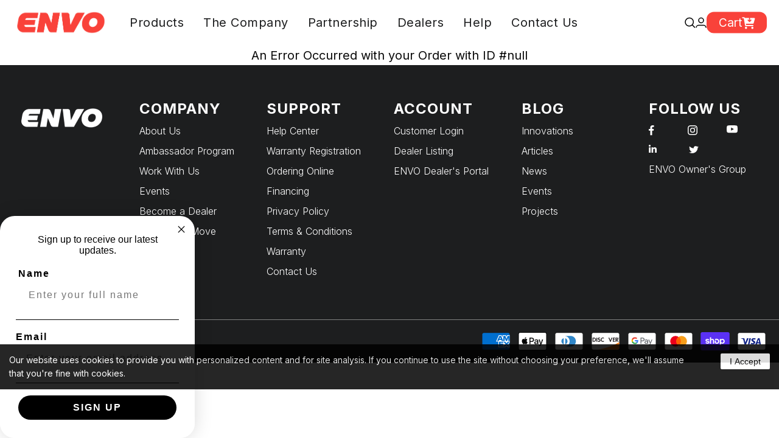

--- FILE ---
content_type: text/html; charset=utf-8
request_url: https://envodrive.com/pages/orderprocessing-27
body_size: 48591
content:
 <!doctype html><html class="no-js" lang="en" dir="ltr">
  <head>
     <link
  rel="stylesheet"
  href="https://cdn.jsdelivr.net/npm/swiper@11/swiper-bundle.min.css"
/>


    
    
<script src="//instant.page/5.1.0" type="module" integrity="sha384-by67kQnR+pyfy8yWP4kPO12fHKRLHZPfEsiSXR8u2IKcTdxD805MGUXBzVPnkLHw"></script>






<!-- seo-booster-json-ld-Breadcrumb -->
<script type="application/ld+json">
    {
        "@context": "http://schema.org",
        "@type": "BreadcrumbList",
        "itemListElement": [{
            "@type": "ListItem",
            "position": 1,
            "item": {
                "@type": "Website",
                "@id": "https://envodrive.com",
                "name": "Envodrive"
            }
        }]

 }
</script>


<!-- seo-booster-json-ld-store -->

<!-- seo-booster-website -->
<script type="application/ld+json">
{
   "@context": "http://schema.org",
   "@type": "WebSite",
   "url": "https://envodrive.com/",
   "potentialAction": {
     "@type": "SearchAction",
     "target": "https://envodrive.com/search?q={search_term_string}",
     "query-input": "required name=search_term_string"
   }
}
</script>
<!-- end-seo-booster-website -->

<!-- seo-booster-organization -->
<script type="application/ld+json">
{
	"@context": "http://schema.org",
	"@type": "Organization","name": "ENVO Drive Systems Inc.","url": "https://envodrive.com","logo": "https://sb.secomapp.com/images/artwork/sb_logo_62980.png"

	,"sameAs" : [
	
		"https://envodrive.com/",
	
		"https://www.pinterest.fr/ENVO_Drive_Systems_Inc/",
	
		"https://www.youtube.com/channel/UCLlifyzlNtNanbMzA3BSR4Q",
	
		"https://www.linkedin.com/company/envodrive",
	
		"https://www.instagram.com/envodrive/",
	
		"https://mobile.twitter.com/envodrive",
	
		"https://www.facebook.com/envodrive/"
	
	]}
</script>
<!-- end-seo-booster-organization -->


<!-- End - seo-booster-json-ld-store -->


<!-- SEO-Booster-GSC -->
 <meta name="google-site-verification" content="Z5aZzpARukAtTW769wcmbdZIzaMGaQ2K33OJ-Am_W8E" />
<!-- END-SEO-Booster-GSC -->




<title>OrderProcessing</title>

    <meta charset="utf-8">
    <meta
      name="viewport"
      content="width=device-width, initial-scale=1.0, height=device-height, minimum-scale=1.0, maximum-scale=1.0"
    >
    <meta name="theme-color" content="#282828">
    <meta name="facebook-domain-verification" content="ogr4e30ii6i4wohebftt8pars8rqvr">

    <!-- Google Tag Manager -->
    <script>
      (function(w,d,s,l,i){w[l]=w[l]||[];w[l].push({'gtm.start':
      new Date().getTime(),event:'gtm.js'});var f=d.getElementsByTagName(s)[0],
      j=d.createElement(s),dl=l!='dataLayer'?'&l='+l:'';j.async=true;j.src=
      'https://www.googletagmanager.com/gtm.js?id='+i+dl;f.parentNode.insertBefore(j,f);
      })(window,document,'script','dataLayer','GTM-TLKFNSD');
    </script>
    <!-- End Google Tag Manager --><link rel="canonical" href="https://envodrive.com/pages/orderprocessing-27"><link rel="shortcut icon" href="//envodrive.com/cdn/shop/files/envo-favicon_96x96.png?v=1654750187" type="image/png"><link rel="preconnect" href="https://cdn.shopify.com">
    <link rel="dns-prefetch" href="https://productreviews.shopifycdn.com">
    <link rel="dns-prefetch" href="https://www.google-analytics.com">
    <meta name="google-site-verification" content="8zMP2jn3rHCmVS1hC9MmZKHkv3ccbTD4frjlZRoYoJ8"><link rel="preconnect" href="https://fonts.shopifycdn.com" crossorigin><link rel="preload" as="style" href="//envodrive.com/cdn/shop/t/69/assets/theme.css?v=55897046104835015421748103787">
    <link rel="preload" as="script" href="//envodrive.com/cdn/shop/t/69/assets/vendor.js?v=31715688253868339281748103787">
    <link rel="preload" as="script" href="//envodrive.com/cdn/shop/t/69/assets/theme.js?v=159092169432452002061748103787"><meta property="og:type" content="website">
  <meta property="og:title" content="OrderProcessing"><meta property="og:image" content="http://envodrive.com/cdn/shop/files/envo-logos--03.png?v=1659328176">
  <meta property="og:image:secure_url" content="https://envodrive.com/cdn/shop/files/envo-logos--03.png?v=1659328176">
  <meta property="og:image:width" content="689">
  <meta property="og:image:height" content="234"><meta property="og:url" content="https://envodrive.com/pages/orderprocessing-27">
<meta property="og:site_name" content="Envodrive"><meta name="twitter:card" content="summary"><meta name="twitter:title" content="OrderProcessing">
  <meta name="twitter:description" content="OrderProcessing"><meta name="twitter:image" content="https://envodrive.com/cdn/shop/files/envo-logos--03_1200x1200_crop_center.png?v=1659328176">
  <meta name="twitter:image:alt" content="">
    


  <script type="application/ld+json">
  {
    "@context": "https://schema.org",
    "@type": "BreadcrumbList",
  "itemListElement": [{
      "@type": "ListItem",
      "position": 1,
      "name": "Home",
      "item": "https://envodrive.com"
    },{
          "@type": "ListItem",
          "position": 2,
          "name": "OrderProcessing",
          "item": "https://envodrive.com/pages/orderprocessing-27"
        }]
  }
  </script>

    <link rel="preload" href="//envodrive.com/cdn/fonts/inter/inter_n4.b2a3f24c19b4de56e8871f609e73ca7f6d2e2bb9.woff2" as="font" type="font/woff2" crossorigin><link rel="preload" href="//envodrive.com/cdn/fonts/inter/inter_n4.b2a3f24c19b4de56e8871f609e73ca7f6d2e2bb9.woff2" as="font" type="font/woff2" crossorigin><style>
  /* Typography (heading) */
  @font-face {
  font-family: Inter;
  font-weight: 400;
  font-style: normal;
  font-display: swap;
  src: url("//envodrive.com/cdn/fonts/inter/inter_n4.b2a3f24c19b4de56e8871f609e73ca7f6d2e2bb9.woff2") format("woff2"),
       url("//envodrive.com/cdn/fonts/inter/inter_n4.af8052d517e0c9ffac7b814872cecc27ae1fa132.woff") format("woff");
}

@font-face {
  font-family: Inter;
  font-weight: 400;
  font-style: italic;
  font-display: swap;
  src: url("//envodrive.com/cdn/fonts/inter/inter_i4.feae1981dda792ab80d117249d9c7e0f1017e5b3.woff2") format("woff2"),
       url("//envodrive.com/cdn/fonts/inter/inter_i4.62773b7113d5e5f02c71486623cf828884c85c6e.woff") format("woff");
}

/* Typography (body) */
  @font-face {
  font-family: Inter;
  font-weight: 400;
  font-style: normal;
  font-display: swap;
  src: url("//envodrive.com/cdn/fonts/inter/inter_n4.b2a3f24c19b4de56e8871f609e73ca7f6d2e2bb9.woff2") format("woff2"),
       url("//envodrive.com/cdn/fonts/inter/inter_n4.af8052d517e0c9ffac7b814872cecc27ae1fa132.woff") format("woff");
}

@font-face {
  font-family: Inter;
  font-weight: 400;
  font-style: italic;
  font-display: swap;
  src: url("//envodrive.com/cdn/fonts/inter/inter_i4.feae1981dda792ab80d117249d9c7e0f1017e5b3.woff2") format("woff2"),
       url("//envodrive.com/cdn/fonts/inter/inter_i4.62773b7113d5e5f02c71486623cf828884c85c6e.woff") format("woff");
}

@font-face {
  font-family: Inter;
  font-weight: 600;
  font-style: normal;
  font-display: swap;
  src: url("//envodrive.com/cdn/fonts/inter/inter_n6.771af0474a71b3797eb38f3487d6fb79d43b6877.woff2") format("woff2"),
       url("//envodrive.com/cdn/fonts/inter/inter_n6.88c903d8f9e157d48b73b7777d0642925bcecde7.woff") format("woff");
}

@font-face {
  font-family: Inter;
  font-weight: 600;
  font-style: italic;
  font-display: swap;
  src: url("//envodrive.com/cdn/fonts/inter/inter_i6.3bbe0fe1c7ee4f282f9c2e296f3e4401a48cbe19.woff2") format("woff2"),
       url("//envodrive.com/cdn/fonts/inter/inter_i6.8bea21f57a10d5416ddf685e2c91682ec237876d.woff") format("woff");
}

:root {--heading-color: 40, 40, 40;
    --text-color: 40, 40, 40;
    --background: 255, 255, 255;
    --secondary-background: 245, 245, 245;
    --border-color: 223, 223, 223;
    --border-color-darker: 169, 169, 169;
    --success-color: 46, 158, 123;
    --success-background: 213, 236, 229;
    --error-color: 222, 42, 42;
    --error-background: 253, 240, 240;
    --primary-button-background: 40, 40, 40;
    --primary-button-text-color: 255, 255, 255;
    --secondary-button-background: 0, 71, 78;
    --secondary-button-text-color: 255, 255, 255;
    --product-star-rating: 243, 255, 52;
    --product-on-sale-accent: 222, 42, 42;
    --product-sold-out-accent: 111, 113, 155;
    --product-custom-label-background: 64, 93, 230;
    --product-custom-label-text-color: 255, 255, 255;
    --product-custom-label-2-background: 243, 255, 52;
    --product-custom-label-2-text-color: 0, 0, 0;
    --product-low-stock-text-color: 222, 42, 42;
    --product-in-stock-text-color: 46, 158, 123;
    --loading-bar-background: 40, 40, 40;

    /* We duplicate some "base" colors as root colors, which is useful to use on drawer elements or popover without. Those should not be overridden to avoid issues */
    --root-heading-color: 40, 40, 40;
    --root-text-color: 40, 40, 40;
    --root-background: 255, 255, 255;
    --root-border-color: 223, 223, 223;
    --root-primary-button-background: 40, 40, 40;
    --root-primary-button-text-color: 255, 255, 255;

    --base-font-size: 15px;
    --heading-font-family: Inter, sans-serif;
    --heading-font-weight: 400;
    --heading-font-style: normal;
    --heading-text-transform: normal;
    --text-font-family: Inter, sans-serif;
    --text-font-weight: 400;
    --text-font-style: normal;
    --text-font-bold-weight: 600;

    /* Typography (font size) */
    --heading-xxsmall-font-size: 11px;
    --heading-xsmall-font-size: 11px;
    --heading-small-font-size: 12px;
    --heading-large-font-size: 36px;
    --heading-h1-font-size: 36px;
    --heading-h2-font-size: 30px;
    --heading-h3-font-size: 26px;
    --heading-h4-font-size: 24px;
    --heading-h5-font-size: 20px;
    --heading-h6-font-size: 16px;

    /* Control the look and feel of the theme by changing radius of various elements */
    --button-border-radius: 0px;
    --block-border-radius: 0px;
    --block-border-radius-reduced: 0px;
    --color-swatch-border-radius: 100%;

    /* Button size */
    --button-height: 48px;
    --button-small-height: 40px;

    /* Form related */
    --form-input-field-height: 48px;
    --form-input-gap: 16px;
    --form-submit-margin: 24px;

    /* Product listing related variables */
    --product-list-block-spacing: 32px;

    /* Video related */
    --play-button-background: 255, 255, 255;
    --play-button-arrow: 40, 40, 40;

    /* RTL support */
    --transform-logical-flip: 1;
    --transform-origin-start: left;
    --transform-origin-end: right;

    /* Other */
    --zoom-cursor-svg-url: url(//envodrive.com/cdn/shop/t/69/assets/zoom-cursor.svg?v=69397450224256794581748103787);
    --arrow-right-svg-url: url(//envodrive.com/cdn/shop/t/69/assets/arrow-right.svg?v=67433425717981915691748103787);
    --arrow-left-svg-url: url(//envodrive.com/cdn/shop/t/69/assets/arrow-left.svg?v=130031681153462646961748103787);

    /* Some useful variables that we can reuse in our CSS. Some explanation are needed for some of them:
       - container-max-width-minus-gutters: represents the container max width without the edge gutters
       - container-outer-width: considering the screen width, represent all the space outside the container
       - container-outer-margin: same as container-outer-width but get set to 0 inside a container
       - container-inner-width: the effective space inside the container (minus gutters)
       - grid-column-width: represents the width of a single column of the grid
       - vertical-breather: this is a variable that defines the global "spacing" between sections, and inside the section
                            to create some "breath" and minimum spacing
     */
    --container-max-width: 1600px;
    --container-gutter: 15px;
    --container-max-width-minus-gutters: calc(var(--container-max-width) - (var(--container-gutter)) * 2);
    --container-outer-width: max(calc((100vw - var(--container-max-width-minus-gutters)) / 2), var(--container-gutter));
    --container-outer-margin: var(--container-outer-width);
    --container-inner-width: calc(100vw - var(--container-outer-width) * 2);

    --grid-column-count: 10;
    --grid-gap: 24px;
    --grid-column-width: calc((100vw - var(--container-outer-width) * 2 - var(--grid-gap) * (var(--grid-column-count) - 1)) / var(--grid-column-count));

    --vertical-breather: 48px;
    --vertical-breather-tight: 48px;

    /* Shopify related variables */
    --payment-terms-background-color: #ffffff;
  }

  @media screen and (min-width: 741px) {
    :root {
      --container-gutter: 40px;
      --grid-column-count: 20;
      --vertical-breather: 64px;
      --vertical-breather-tight: 64px;

      /* Typography (font size) */
      --heading-xsmall-font-size: 12px;
      --heading-small-font-size: 13px;
      --heading-large-font-size: 52px;
      --heading-h1-font-size: 48px;
      --heading-h2-font-size: 38px;
      --heading-h3-font-size: 32px;
      --heading-h4-font-size: 24px;
      --heading-h5-font-size: 20px;
      --heading-h6-font-size: 18px;

      /* Form related */
      --form-input-field-height: 52px;
      --form-submit-margin: 32px;

      /* Button size */
      --button-height: 52px;
      --button-small-height: 44px;
    }
  }

  @media screen and (min-width: 1200px) {
    :root {
      --vertical-breather: 80px;
      --vertical-breather-tight: 64px;
      --product-list-block-spacing: 48px;

      /* Typography */
      --heading-large-font-size: 64px;
      --heading-h1-font-size: 56px;
      --heading-h2-font-size: 48px;
      --heading-h3-font-size: 36px;
      --heading-h4-font-size: 30px;
      --heading-h5-font-size: 24px;
      --heading-h6-font-size: 18px;
    }
  }

  @media screen and (min-width: 1600px) {
    :root {
      --vertical-breather: 90px;
      --vertical-breather-tight: 64px;
    }
  }
</style>
    <script>
  // This allows to expose several variables to the global scope, to be used in scripts
  window.themeVariables = {
    settings: {
      direction: "ltr",
      pageType: "page",
      cartCount: 0,
      moneyFormat: "${{amount}}",
      moneyWithCurrencyFormat: "${{amount}} CAD",
      showVendor: false,
      discountMode: "saving",
      currencyCodeEnabled: true,
      searchMode: "product,article,page,collection",
      searchUnavailableProducts: "last",
      cartType: "drawer",
      cartCurrency: "CAD",
      mobileZoomFactor: 2.5
    },

    routes: {
      host: "envodrive.com",
      rootUrl: "\/",
      rootUrlWithoutSlash: '',
      cartUrl: "\/cart",
      cartAddUrl: "\/cart\/add",
      cartChangeUrl: "\/cart\/change",
      searchUrl: "\/search",
      predictiveSearchUrl: "\/search\/suggest",
      productRecommendationsUrl: "\/recommendations\/products"
    },

    strings: {
      accessibilityDelete: "Delete",
      accessibilityClose: "Close",
      collectionSoldOut: "Currently Unavailable",
      collectionDiscount: "Save @savings@",
      productSalePrice: "Sale price",
      productRegularPrice: "Regular price",
      productFormUnavailable: "Unavailable",
      productFormSoldOut: "Out of Stock",
      productFormPreOrder: "Pre-order",
      productFormAddToCart: "Add to cart",
      searchNoResults: "No results could be found.",
      searchNewSearch: "New search",
      searchProducts: "Products",
      searchArticles: "Journal",
      searchPages: "Pages",
      searchCollections: "Collections",
      cartViewCart: "View cart",
      cartItemAdded: "Item added to your cart!",
      cartItemAddedShort: "Added to your cart!",
      cartAddOrderNote: "Add order note",
      cartEditOrderNote: "Edit order note",
      shippingEstimatorNoResults: "Sorry, we do not ship to your address.",
      shippingEstimatorOneResult: "There is one shipping rate for your address:",
      shippingEstimatorMultipleResults: "There are several shipping rates for your address:",
      shippingEstimatorError: "One or more error occurred while retrieving shipping rates:"
    },

    libs: {
      flickity: "\/\/envodrive.com\/cdn\/shop\/t\/69\/assets\/flickity.js?v=111419922522183067981748103787",
      photoswipe: "\/\/envodrive.com\/cdn\/shop\/t\/69\/assets\/photoswipe.js?v=132268647426145925301748103787",
      qrCode: "\/\/envodrive.com\/cdn\/shopifycloud\/storefront\/assets\/themes_support\/vendor\/qrcode-3f2b403b.js"
    },

    breakpoints: {
      phone: 'screen and (max-width: 740px)',
      tablet: 'screen and (min-width: 741px) and (max-width: 999px)',
      tabletAndUp: 'screen and (min-width: 741px)',
      pocket: 'screen and (max-width: 999px)',
      lap: 'screen and (min-width: 1000px) and (max-width: 1199px)',
      lapAndUp: 'screen and (min-width: 1000px)',
      desktop: 'screen and (min-width: 1200px)',
      wide: 'screen and (min-width: 1400px)'
    }
  };

  if ('noModule' in HTMLScriptElement.prototype) {
    // Old browsers (like IE) that does not support module will be considered as if not executing JS at all
    document.documentElement.className = document.documentElement.className.replace('no-js', 'js');

    requestAnimationFrame(() => {
      const viewportHeight = (window.visualViewport ? window.visualViewport.height : document.documentElement.clientHeight);
      document.documentElement.style.setProperty('--window-height',viewportHeight + 'px');
    });
  }</script>

    <link rel="stylesheet" href="//envodrive.com/cdn/shop/t/69/assets/theme.css?v=55897046104835015421748103787">

    <script src="//envodrive.com/cdn/shop/t/69/assets/vendor.js?v=31715688253868339281748103787" defer></script>
    <script src="//envodrive.com/cdn/shop/t/69/assets/theme.js?v=159092169432452002061748103787" defer></script>
    <script src="//envodrive.com/cdn/shop/t/69/assets/custom.js?v=4680667850445987841748103787" defer></script>

    <link rel="stylesheet" href="https://cdnjs.cloudflare.com/ajax/libs/font-awesome/6.0.0/css/all.min.css">
    <link
      href="https://fonts.googleapis.com/css2?family=Saira:wght@300;400;500&display=swap"
      rel="stylesheet"
    >
    <link
      href="https://fonts.googleapis.com/css2?family=Lexend+Exa:wght@300;400;500;600;700&display=swap"
      rel="stylesheet"
    >
    <link
      href="https://fonts.googleapis.com/css2?family=Inter:wght@300;400;500;600;700&display=swap"
      rel="stylesheet"
    >
    <!--
      <link href="https://fonts.googleapis.com/css2?family=Space+Grotesk:wght@300;400;500;600;700&display=swap"
            rel="stylesheet">
      <link href="https://fonts.googleapis.com/css2?family=M+PLUS+Rounded+1c:wght@400;500;700;800;900&display=swap"
            rel="stylesheet">
    -->
    <link href="https://fonts.googleapis.com/css2?family=NTR&display=swap" rel="stylesheet">
    <link href="https://fonts.cdnfonts.com/css/optima" rel="stylesheet">
    <link href="https://fonts.cdnfonts.com/css/azo-sans" rel="stylesheet">
    <link href="https://cdnjs.cloudflare.com/ajax/libs/slick-carousel/1.8.1/slick.min.css" rel="stylesheet">
    <link href="https://cdnjs.cloudflare.com/ajax/libs/slick-carousel/1.8.1/slick-theme.min.css" rel="stylesheet">

    <link href="//envodrive.com/cdn/shop/t/69/assets/owl.carousel.min.css?v=70516089817612781961748103787" rel="stylesheet" type="text/css" media="all" />
    <link href="//envodrive.com/cdn/shop/t/69/assets/owl.theme.default.min.css?v=135046118358282713361748103787" rel="stylesheet" type="text/css" media="all" />
    <!-- <link href="https://unpkg.com/aos@2.3.1/dist/aos.css" rel="stylesheet"> -->
    
      <link href="//envodrive.com/cdn/shop/t/69/assets/style.css?v=131643268883005443401748103787" rel="stylesheet" type="text/css" media="all" />
    

    <link href="//envodrive.com/cdn/shop/t/69/assets/product.css?v=163959776150163054921748103787" rel="stylesheet" type="text/css" media="all" />
    <link href="//envodrive.com/cdn/shop/t/69/assets/common.css?v=92424453146504666681748103787" rel="stylesheet" type="text/css" media="all" />
    <link href="//envodrive.com/cdn/shop/t/69/assets/about.css?v=9234373749564146281748103787" rel="stylesheet" type="text/css" media="all" />

    <script>window.performance && window.performance.mark && window.performance.mark('shopify.content_for_header.start');</script><meta name="google-site-verification" content="VwAL0P9vb3PziIvjK6exH1dYqul_xmg5kDAVxduw_jU">
<meta name="facebook-domain-verification" content="42ojn18rdphy2zgoonvrrs2x3dkgyf">
<meta id="shopify-digital-wallet" name="shopify-digital-wallet" content="/61030269147/digital_wallets/dialog">
<meta name="shopify-checkout-api-token" content="4d3a3ef947e345882f3ea703f0f47948">
<link rel="alternate" hreflang="x-default" href="https://envodrive.com/pages/orderprocessing-27">
<link rel="alternate" hreflang="fr" href="https://envodrive.com/fr/pages/orderprocessing-27">
<link rel="alternate" hreflang="en-US" href="https://envodrive.com/en-us/pages/orderprocessing-27">
<script async="async" src="/checkouts/internal/preloads.js?locale=en-CA"></script>
<link rel="preconnect" href="https://shop.app" crossorigin="anonymous">
<script async="async" src="https://shop.app/checkouts/internal/preloads.js?locale=en-CA&shop_id=61030269147" crossorigin="anonymous"></script>
<script id="apple-pay-shop-capabilities" type="application/json">{"shopId":61030269147,"countryCode":"CA","currencyCode":"CAD","merchantCapabilities":["supports3DS"],"merchantId":"gid:\/\/shopify\/Shop\/61030269147","merchantName":"Envodrive","requiredBillingContactFields":["postalAddress","email"],"requiredShippingContactFields":["postalAddress","email"],"shippingType":"shipping","supportedNetworks":["visa","masterCard","amex","discover","interac","jcb"],"total":{"type":"pending","label":"Envodrive","amount":"1.00"},"shopifyPaymentsEnabled":true,"supportsSubscriptions":true}</script>
<script id="shopify-features" type="application/json">{"accessToken":"4d3a3ef947e345882f3ea703f0f47948","betas":["rich-media-storefront-analytics"],"domain":"envodrive.com","predictiveSearch":true,"shopId":61030269147,"locale":"en"}</script>
<script>var Shopify = Shopify || {};
Shopify.shop = "envodrive.myshopify.com";
Shopify.locale = "en";
Shopify.currency = {"active":"CAD","rate":"1.0"};
Shopify.country = "CA";
Shopify.theme = {"name":"Development","id":151770071259,"schema_name":"Focus","schema_version":"2.0","theme_store_id":null,"role":"main"};
Shopify.theme.handle = "null";
Shopify.theme.style = {"id":null,"handle":null};
Shopify.cdnHost = "envodrive.com/cdn";
Shopify.routes = Shopify.routes || {};
Shopify.routes.root = "/";</script>
<script type="module">!function(o){(o.Shopify=o.Shopify||{}).modules=!0}(window);</script>
<script>!function(o){function n(){var o=[];function n(){o.push(Array.prototype.slice.apply(arguments))}return n.q=o,n}var t=o.Shopify=o.Shopify||{};t.loadFeatures=n(),t.autoloadFeatures=n()}(window);</script>
<script>
  window.ShopifyPay = window.ShopifyPay || {};
  window.ShopifyPay.apiHost = "shop.app\/pay";
  window.ShopifyPay.redirectState = null;
</script>
<script id="shop-js-analytics" type="application/json">{"pageType":"page"}</script>
<script defer="defer" async type="module" src="//envodrive.com/cdn/shopifycloud/shop-js/modules/v2/client.init-shop-cart-sync_DtuiiIyl.en.esm.js"></script>
<script defer="defer" async type="module" src="//envodrive.com/cdn/shopifycloud/shop-js/modules/v2/chunk.common_CUHEfi5Q.esm.js"></script>
<script type="module">
  await import("//envodrive.com/cdn/shopifycloud/shop-js/modules/v2/client.init-shop-cart-sync_DtuiiIyl.en.esm.js");
await import("//envodrive.com/cdn/shopifycloud/shop-js/modules/v2/chunk.common_CUHEfi5Q.esm.js");

  window.Shopify.SignInWithShop?.initShopCartSync?.({"fedCMEnabled":true,"windoidEnabled":true});

</script>
<script>
  window.Shopify = window.Shopify || {};
  if (!window.Shopify.featureAssets) window.Shopify.featureAssets = {};
  window.Shopify.featureAssets['shop-js'] = {"shop-cart-sync":["modules/v2/client.shop-cart-sync_DFoTY42P.en.esm.js","modules/v2/chunk.common_CUHEfi5Q.esm.js"],"init-fed-cm":["modules/v2/client.init-fed-cm_D2UNy1i2.en.esm.js","modules/v2/chunk.common_CUHEfi5Q.esm.js"],"init-shop-email-lookup-coordinator":["modules/v2/client.init-shop-email-lookup-coordinator_BQEe2rDt.en.esm.js","modules/v2/chunk.common_CUHEfi5Q.esm.js"],"shop-cash-offers":["modules/v2/client.shop-cash-offers_3CTtReFF.en.esm.js","modules/v2/chunk.common_CUHEfi5Q.esm.js","modules/v2/chunk.modal_BewljZkx.esm.js"],"shop-button":["modules/v2/client.shop-button_C6oxCjDL.en.esm.js","modules/v2/chunk.common_CUHEfi5Q.esm.js"],"init-windoid":["modules/v2/client.init-windoid_5pix8xhK.en.esm.js","modules/v2/chunk.common_CUHEfi5Q.esm.js"],"avatar":["modules/v2/client.avatar_BTnouDA3.en.esm.js"],"init-shop-cart-sync":["modules/v2/client.init-shop-cart-sync_DtuiiIyl.en.esm.js","modules/v2/chunk.common_CUHEfi5Q.esm.js"],"shop-toast-manager":["modules/v2/client.shop-toast-manager_BYv_8cH1.en.esm.js","modules/v2/chunk.common_CUHEfi5Q.esm.js"],"pay-button":["modules/v2/client.pay-button_FnF9EIkY.en.esm.js","modules/v2/chunk.common_CUHEfi5Q.esm.js"],"shop-login-button":["modules/v2/client.shop-login-button_CH1KUpOf.en.esm.js","modules/v2/chunk.common_CUHEfi5Q.esm.js","modules/v2/chunk.modal_BewljZkx.esm.js"],"init-customer-accounts-sign-up":["modules/v2/client.init-customer-accounts-sign-up_aj7QGgYS.en.esm.js","modules/v2/client.shop-login-button_CH1KUpOf.en.esm.js","modules/v2/chunk.common_CUHEfi5Q.esm.js","modules/v2/chunk.modal_BewljZkx.esm.js"],"init-shop-for-new-customer-accounts":["modules/v2/client.init-shop-for-new-customer-accounts_NbnYRf_7.en.esm.js","modules/v2/client.shop-login-button_CH1KUpOf.en.esm.js","modules/v2/chunk.common_CUHEfi5Q.esm.js","modules/v2/chunk.modal_BewljZkx.esm.js"],"init-customer-accounts":["modules/v2/client.init-customer-accounts_ppedhqCH.en.esm.js","modules/v2/client.shop-login-button_CH1KUpOf.en.esm.js","modules/v2/chunk.common_CUHEfi5Q.esm.js","modules/v2/chunk.modal_BewljZkx.esm.js"],"shop-follow-button":["modules/v2/client.shop-follow-button_CMIBBa6u.en.esm.js","modules/v2/chunk.common_CUHEfi5Q.esm.js","modules/v2/chunk.modal_BewljZkx.esm.js"],"lead-capture":["modules/v2/client.lead-capture_But0hIyf.en.esm.js","modules/v2/chunk.common_CUHEfi5Q.esm.js","modules/v2/chunk.modal_BewljZkx.esm.js"],"checkout-modal":["modules/v2/client.checkout-modal_BBxc70dQ.en.esm.js","modules/v2/chunk.common_CUHEfi5Q.esm.js","modules/v2/chunk.modal_BewljZkx.esm.js"],"shop-login":["modules/v2/client.shop-login_hM3Q17Kl.en.esm.js","modules/v2/chunk.common_CUHEfi5Q.esm.js","modules/v2/chunk.modal_BewljZkx.esm.js"],"payment-terms":["modules/v2/client.payment-terms_CAtGlQYS.en.esm.js","modules/v2/chunk.common_CUHEfi5Q.esm.js","modules/v2/chunk.modal_BewljZkx.esm.js"]};
</script>
<script>(function() {
  var isLoaded = false;
  function asyncLoad() {
    if (isLoaded) return;
    isLoaded = true;
    var urls = ["https:\/\/sl.storeify.app\/js\/frontend\/scripttag.js?shop=envodrive.myshopify.com","\/\/cdn.shopify.com\/proxy\/5b7fc175644baed3a46bd79a53e02f92b9ea17f30fce81324499dce928c26d89\/api.goaffpro.com\/loader.js?shop=envodrive.myshopify.com\u0026sp-cache-control=cHVibGljLCBtYXgtYWdlPTkwMA","https:\/\/widget.tagembed.com\/embed.min.js?shop=envodrive.myshopify.com","https:\/\/envodrive.com\/apps\/buckscc\/sdk.min.js?shop=envodrive.myshopify.com","https:\/\/widgets.automizely.com\/loyalty\/v1\/main.js?connection_id=889e58053d5e47899f82aeeb1d47046e\u0026mapped_org_id=c68a238a3b5249f69513900af9fd65bf_v1\u0026shop=envodrive.myshopify.com","https:\/\/api.prod-rome.ue2.breadgateway.net\/api\/shopify-plugin-backend\/messaging-app\/cart.js?shopId=7a6d81b2-0773-4f75-885b-b7042d98fa4f\u0026shop=envodrive.myshopify.com","https:\/\/cdn.nfcube.com\/instafeed-9c58f216169989dec4ee6ebb3f6e3d16.js?shop=envodrive.myshopify.com","https:\/\/s3.eu-west-1.amazonaws.com\/production-klarna-il-shopify-osm\/7bec47374bc1cb6b6338dfd4d69e7bffd4f4b70b\/envodrive.myshopify.com-1749228476060.js?shop=envodrive.myshopify.com"];
    for (var i = 0; i < urls.length; i++) {
      var s = document.createElement('script');
      s.type = 'text/javascript';
      s.async = true;
      s.src = urls[i];
      var x = document.getElementsByTagName('script')[0];
      x.parentNode.insertBefore(s, x);
    }
  };
  if(window.attachEvent) {
    window.attachEvent('onload', asyncLoad);
  } else {
    window.addEventListener('load', asyncLoad, false);
  }
})();</script>
<script id="__st">var __st={"a":61030269147,"offset":-28800,"reqid":"f7cff7b4-7bce-45a0-9b2d-c4fe591a0a02-1766884354","pageurl":"envodrive.com\/pages\/orderprocessing-27","s":"pages-105392308443","u":"f853a1f0bc6c","p":"page","rtyp":"page","rid":105392308443};</script>
<script>window.ShopifyPaypalV4VisibilityTracking = true;</script>
<script id="captcha-bootstrap">!function(){'use strict';const t='contact',e='account',n='new_comment',o=[[t,t],['blogs',n],['comments',n],[t,'customer']],c=[[e,'customer_login'],[e,'guest_login'],[e,'recover_customer_password'],[e,'create_customer']],r=t=>t.map((([t,e])=>`form[action*='/${t}']:not([data-nocaptcha='true']) input[name='form_type'][value='${e}']`)).join(','),a=t=>()=>t?[...document.querySelectorAll(t)].map((t=>t.form)):[];function s(){const t=[...o],e=r(t);return a(e)}const i='password',u='form_key',d=['recaptcha-v3-token','g-recaptcha-response','h-captcha-response',i],f=()=>{try{return window.sessionStorage}catch{return}},m='__shopify_v',_=t=>t.elements[u];function p(t,e,n=!1){try{const o=window.sessionStorage,c=JSON.parse(o.getItem(e)),{data:r}=function(t){const{data:e,action:n}=t;return t[m]||n?{data:e,action:n}:{data:t,action:n}}(c);for(const[e,n]of Object.entries(r))t.elements[e]&&(t.elements[e].value=n);n&&o.removeItem(e)}catch(o){console.error('form repopulation failed',{error:o})}}const l='form_type',E='cptcha';function T(t){t.dataset[E]=!0}const w=window,h=w.document,L='Shopify',v='ce_forms',y='captcha';let A=!1;((t,e)=>{const n=(g='f06e6c50-85a8-45c8-87d0-21a2b65856fe',I='https://cdn.shopify.com/shopifycloud/storefront-forms-hcaptcha/ce_storefront_forms_captcha_hcaptcha.v1.5.2.iife.js',D={infoText:'Protected by hCaptcha',privacyText:'Privacy',termsText:'Terms'},(t,e,n)=>{const o=w[L][v],c=o.bindForm;if(c)return c(t,g,e,D).then(n);var r;o.q.push([[t,g,e,D],n]),r=I,A||(h.body.append(Object.assign(h.createElement('script'),{id:'captcha-provider',async:!0,src:r})),A=!0)});var g,I,D;w[L]=w[L]||{},w[L][v]=w[L][v]||{},w[L][v].q=[],w[L][y]=w[L][y]||{},w[L][y].protect=function(t,e){n(t,void 0,e),T(t)},Object.freeze(w[L][y]),function(t,e,n,w,h,L){const[v,y,A,g]=function(t,e,n){const i=e?o:[],u=t?c:[],d=[...i,...u],f=r(d),m=r(i),_=r(d.filter((([t,e])=>n.includes(e))));return[a(f),a(m),a(_),s()]}(w,h,L),I=t=>{const e=t.target;return e instanceof HTMLFormElement?e:e&&e.form},D=t=>v().includes(t);t.addEventListener('submit',(t=>{const e=I(t);if(!e)return;const n=D(e)&&!e.dataset.hcaptchaBound&&!e.dataset.recaptchaBound,o=_(e),c=g().includes(e)&&(!o||!o.value);(n||c)&&t.preventDefault(),c&&!n&&(function(t){try{if(!f())return;!function(t){const e=f();if(!e)return;const n=_(t);if(!n)return;const o=n.value;o&&e.removeItem(o)}(t);const e=Array.from(Array(32),(()=>Math.random().toString(36)[2])).join('');!function(t,e){_(t)||t.append(Object.assign(document.createElement('input'),{type:'hidden',name:u})),t.elements[u].value=e}(t,e),function(t,e){const n=f();if(!n)return;const o=[...t.querySelectorAll(`input[type='${i}']`)].map((({name:t})=>t)),c=[...d,...o],r={};for(const[a,s]of new FormData(t).entries())c.includes(a)||(r[a]=s);n.setItem(e,JSON.stringify({[m]:1,action:t.action,data:r}))}(t,e)}catch(e){console.error('failed to persist form',e)}}(e),e.submit())}));const S=(t,e)=>{t&&!t.dataset[E]&&(n(t,e.some((e=>e===t))),T(t))};for(const o of['focusin','change'])t.addEventListener(o,(t=>{const e=I(t);D(e)&&S(e,y())}));const B=e.get('form_key'),M=e.get(l),P=B&&M;t.addEventListener('DOMContentLoaded',(()=>{const t=y();if(P)for(const e of t)e.elements[l].value===M&&p(e,B);[...new Set([...A(),...v().filter((t=>'true'===t.dataset.shopifyCaptcha))])].forEach((e=>S(e,t)))}))}(h,new URLSearchParams(w.location.search),n,t,e,['guest_login'])})(!0,!0)}();</script>
<script integrity="sha256-4kQ18oKyAcykRKYeNunJcIwy7WH5gtpwJnB7kiuLZ1E=" data-source-attribution="shopify.loadfeatures" defer="defer" src="//envodrive.com/cdn/shopifycloud/storefront/assets/storefront/load_feature-a0a9edcb.js" crossorigin="anonymous"></script>
<script crossorigin="anonymous" defer="defer" src="//envodrive.com/cdn/shopifycloud/storefront/assets/shopify_pay/storefront-65b4c6d7.js?v=20250812"></script>
<script data-source-attribution="shopify.dynamic_checkout.dynamic.init">var Shopify=Shopify||{};Shopify.PaymentButton=Shopify.PaymentButton||{isStorefrontPortableWallets:!0,init:function(){window.Shopify.PaymentButton.init=function(){};var t=document.createElement("script");t.src="https://envodrive.com/cdn/shopifycloud/portable-wallets/latest/portable-wallets.en.js",t.type="module",document.head.appendChild(t)}};
</script>
<script data-source-attribution="shopify.dynamic_checkout.buyer_consent">
  function portableWalletsHideBuyerConsent(e){var t=document.getElementById("shopify-buyer-consent"),n=document.getElementById("shopify-subscription-policy-button");t&&n&&(t.classList.add("hidden"),t.setAttribute("aria-hidden","true"),n.removeEventListener("click",e))}function portableWalletsShowBuyerConsent(e){var t=document.getElementById("shopify-buyer-consent"),n=document.getElementById("shopify-subscription-policy-button");t&&n&&(t.classList.remove("hidden"),t.removeAttribute("aria-hidden"),n.addEventListener("click",e))}window.Shopify?.PaymentButton&&(window.Shopify.PaymentButton.hideBuyerConsent=portableWalletsHideBuyerConsent,window.Shopify.PaymentButton.showBuyerConsent=portableWalletsShowBuyerConsent);
</script>
<script data-source-attribution="shopify.dynamic_checkout.cart.bootstrap">document.addEventListener("DOMContentLoaded",(function(){function t(){return document.querySelector("shopify-accelerated-checkout-cart, shopify-accelerated-checkout")}if(t())Shopify.PaymentButton.init();else{new MutationObserver((function(e,n){t()&&(Shopify.PaymentButton.init(),n.disconnect())})).observe(document.body,{childList:!0,subtree:!0})}}));
</script>
<link id="shopify-accelerated-checkout-styles" rel="stylesheet" media="screen" href="https://envodrive.com/cdn/shopifycloud/portable-wallets/latest/accelerated-checkout-backwards-compat.css" crossorigin="anonymous">
<style id="shopify-accelerated-checkout-cart">
        #shopify-buyer-consent {
  margin-top: 1em;
  display: inline-block;
  width: 100%;
}

#shopify-buyer-consent.hidden {
  display: none;
}

#shopify-subscription-policy-button {
  background: none;
  border: none;
  padding: 0;
  text-decoration: underline;
  font-size: inherit;
  cursor: pointer;
}

#shopify-subscription-policy-button::before {
  box-shadow: none;
}

      </style>

<script>window.performance && window.performance.mark && window.performance.mark('shopify.content_for_header.end');</script>
    
            <script src="//maps.googleapis.com/maps/api/js?libraries=places&key=AIzaSyCZD76fkz5kD-JqNCyXQp4OmY7KzXrqD_U&language=en" type="text/javascript"></script>
            <script type="text/javascript" defer="defer"> var geoson_url = "//envodrive.com/cdn/shop/t/69/assets/storeifyapps-geojson.js?v=142690346678174022361748103787"; </script>
            <link href="//envodrive.com/cdn/shop/t/69/assets/storeifyapps-storelocator.css?v=93492298954688456891748103787" rel="stylesheet" type="text/css" media="all" />
            
    
    <style type='text/css'>
  .baCountry{width:30px;height:20px;display:inline-block;vertical-align:middle;margin-right:6px;background-size:30px!important;border-radius:4px;background-repeat:no-repeat}
  .baCountry-traditional .baCountry{background-image:url(https://cdn.shopify.com/s/files/1/0194/1736/6592/t/1/assets/ba-flags.png?=14261939516959647149);height:19px!important}
  .baCountry-modern .baCountry{background-image:url(https://cdn.shopify.com/s/files/1/0194/1736/6592/t/1/assets/ba-flags.png?=14261939516959647149)}
  .baCountry-NO-FLAG{background-position:0 0}.baCountry-AD{background-position:0 -20px}.baCountry-AED{background-position:0 -40px}.baCountry-AFN{background-position:0 -60px}.baCountry-AG{background-position:0 -80px}.baCountry-AI{background-position:0 -100px}.baCountry-ALL{background-position:0 -120px}.baCountry-AMD{background-position:0 -140px}.baCountry-AOA{background-position:0 -160px}.baCountry-ARS{background-position:0 -180px}.baCountry-AS{background-position:0 -200px}.baCountry-AT{background-position:0 -220px}.baCountry-AUD{background-position:0 -240px}.baCountry-AWG{background-position:0 -260px}.baCountry-AZN{background-position:0 -280px}.baCountry-BAM{background-position:0 -300px}.baCountry-BBD{background-position:0 -320px}.baCountry-BDT{background-position:0 -340px}.baCountry-BE{background-position:0 -360px}.baCountry-BF{background-position:0 -380px}.baCountry-BGN{background-position:0 -400px}.baCountry-BHD{background-position:0 -420px}.baCountry-BIF{background-position:0 -440px}.baCountry-BJ{background-position:0 -460px}.baCountry-BMD{background-position:0 -480px}.baCountry-BND{background-position:0 -500px}.baCountry-BOB{background-position:0 -520px}.baCountry-BRL{background-position:0 -540px}.baCountry-BSD{background-position:0 -560px}.baCountry-BTN{background-position:0 -580px}.baCountry-BWP{background-position:0 -600px}.baCountry-BYN{background-position:0 -620px}.baCountry-BZD{background-position:0 -640px}.baCountry-CAD{background-position:0 -660px}.baCountry-CC{background-position:0 -680px}.baCountry-CDF{background-position:0 -700px}.baCountry-CG{background-position:0 -720px}.baCountry-CHF{background-position:0 -740px}.baCountry-CI{background-position:0 -760px}.baCountry-CK{background-position:0 -780px}.baCountry-CLP{background-position:0 -800px}.baCountry-CM{background-position:0 -820px}.baCountry-CNY{background-position:0 -840px}.baCountry-COP{background-position:0 -860px}.baCountry-CRC{background-position:0 -880px}.baCountry-CU{background-position:0 -900px}.baCountry-CX{background-position:0 -920px}.baCountry-CY{background-position:0 -940px}.baCountry-CZK{background-position:0 -960px}.baCountry-DE{background-position:0 -980px}.baCountry-DJF{background-position:0 -1000px}.baCountry-DKK{background-position:0 -1020px}.baCountry-DM{background-position:0 -1040px}.baCountry-DOP{background-position:0 -1060px}.baCountry-DZD{background-position:0 -1080px}.baCountry-EC{background-position:0 -1100px}.baCountry-EE{background-position:0 -1120px}.baCountry-EGP{background-position:0 -1140px}.baCountry-ER{background-position:0 -1160px}.baCountry-ES{background-position:0 -1180px}.baCountry-ETB{background-position:0 -1200px}.baCountry-EUR{background-position:0 -1220px}.baCountry-FI{background-position:0 -1240px}.baCountry-FJD{background-position:0 -1260px}.baCountry-FKP{background-position:0 -1280px}.baCountry-FO{background-position:0 -1300px}.baCountry-FR{background-position:0 -1320px}.baCountry-GA{background-position:0 -1340px}.baCountry-GBP{background-position:0 -1360px}.baCountry-GD{background-position:0 -1380px}.baCountry-GEL{background-position:0 -1400px}.baCountry-GHS{background-position:0 -1420px}.baCountry-GIP{background-position:0 -1440px}.baCountry-GL{background-position:0 -1460px}.baCountry-GMD{background-position:0 -1480px}.baCountry-GNF{background-position:0 -1500px}.baCountry-GQ{background-position:0 -1520px}.baCountry-GR{background-position:0 -1540px}.baCountry-GTQ{background-position:0 -1560px}.baCountry-GU{background-position:0 -1580px}.baCountry-GW{background-position:0 -1600px}.baCountry-HKD{background-position:0 -1620px}.baCountry-HNL{background-position:0 -1640px}.baCountry-HRK{background-position:0 -1660px}.baCountry-HTG{background-position:0 -1680px}.baCountry-HUF{background-position:0 -1700px}.baCountry-IDR{background-position:0 -1720px}.baCountry-IE{background-position:0 -1740px}.baCountry-ILS{background-position:0 -1760px}.baCountry-INR{background-position:0 -1780px}.baCountry-IO{background-position:0 -1800px}.baCountry-IQD{background-position:0 -1820px}.baCountry-IRR{background-position:0 -1840px}.baCountry-ISK{background-position:0 -1860px}.baCountry-IT{background-position:0 -1880px}.baCountry-JMD{background-position:0 -1900px}.baCountry-JOD{background-position:0 -1920px}.baCountry-JPY{background-position:0 -1940px}.baCountry-KES{background-position:0 -1960px}.baCountry-KGS{background-position:0 -1980px}.baCountry-KHR{background-position:0 -2000px}.baCountry-KI{background-position:0 -2020px}.baCountry-KMF{background-position:0 -2040px}.baCountry-KN{background-position:0 -2060px}.baCountry-KP{background-position:0 -2080px}.baCountry-KRW{background-position:0 -2100px}.baCountry-KWD{background-position:0 -2120px}.baCountry-KYD{background-position:0 -2140px}.baCountry-KZT{background-position:0 -2160px}.baCountry-LBP{background-position:0 -2180px}.baCountry-LI{background-position:0 -2200px}.baCountry-LKR{background-position:0 -2220px}.baCountry-LRD{background-position:0 -2240px}.baCountry-LSL{background-position:0 -2260px}.baCountry-LT{background-position:0 -2280px}.baCountry-LU{background-position:0 -2300px}.baCountry-LV{background-position:0 -2320px}.baCountry-LYD{background-position:0 -2340px}.baCountry-MAD{background-position:0 -2360px}.baCountry-MC{background-position:0 -2380px}.baCountry-MDL{background-position:0 -2400px}.baCountry-ME{background-position:0 -2420px}.baCountry-MGA{background-position:0 -2440px}.baCountry-MKD{background-position:0 -2460px}.baCountry-ML{background-position:0 -2480px}.baCountry-MMK{background-position:0 -2500px}.baCountry-MN{background-position:0 -2520px}.baCountry-MOP{background-position:0 -2540px}.baCountry-MQ{background-position:0 -2560px}.baCountry-MR{background-position:0 -2580px}.baCountry-MS{background-position:0 -2600px}.baCountry-MT{background-position:0 -2620px}.baCountry-MUR{background-position:0 -2640px}.baCountry-MVR{background-position:0 -2660px}.baCountry-MWK{background-position:0 -2680px}.baCountry-MXN{background-position:0 -2700px}.baCountry-MYR{background-position:0 -2720px}.baCountry-MZN{background-position:0 -2740px}.baCountry-NAD{background-position:0 -2760px}.baCountry-NE{background-position:0 -2780px}.baCountry-NF{background-position:0 -2800px}.baCountry-NG{background-position:0 -2820px}.baCountry-NIO{background-position:0 -2840px}.baCountry-NL{background-position:0 -2860px}.baCountry-NOK{background-position:0 -2880px}.baCountry-NPR{background-position:0 -2900px}.baCountry-NR{background-position:0 -2920px}.baCountry-NU{background-position:0 -2940px}.baCountry-NZD{background-position:0 -2960px}.baCountry-OMR{background-position:0 -2980px}.baCountry-PAB{background-position:0 -3000px}.baCountry-PEN{background-position:0 -3020px}.baCountry-PGK{background-position:0 -3040px}.baCountry-PHP{background-position:0 -3060px}.baCountry-PKR{background-position:0 -3080px}.baCountry-PLN{background-position:0 -3100px}.baCountry-PR{background-position:0 -3120px}.baCountry-PS{background-position:0 -3140px}.baCountry-PT{background-position:0 -3160px}.baCountry-PW{background-position:0 -3180px}.baCountry-QAR{background-position:0 -3200px}.baCountry-RON{background-position:0 -3220px}.baCountry-RSD{background-position:0 -3240px}.baCountry-RUB{background-position:0 -3260px}.baCountry-RWF{background-position:0 -3280px}.baCountry-SAR{background-position:0 -3300px}.baCountry-SBD{background-position:0 -3320px}.baCountry-SCR{background-position:0 -3340px}.baCountry-SDG{background-position:0 -3360px}.baCountry-SEK{background-position:0 -3380px}.baCountry-SGD{background-position:0 -3400px}.baCountry-SI{background-position:0 -3420px}.baCountry-SK{background-position:0 -3440px}.baCountry-SLL{background-position:0 -3460px}.baCountry-SM{background-position:0 -3480px}.baCountry-SN{background-position:0 -3500px}.baCountry-SO{background-position:0 -3520px}.baCountry-SRD{background-position:0 -3540px}.baCountry-SSP{background-position:0 -3560px}.baCountry-STD{background-position:0 -3580px}.baCountry-SV{background-position:0 -3600px}.baCountry-SYP{background-position:0 -3620px}.baCountry-SZL{background-position:0 -3640px}.baCountry-TC{background-position:0 -3660px}.baCountry-TD{background-position:0 -3680px}.baCountry-TG{background-position:0 -3700px}.baCountry-THB{background-position:0 -3720px}.baCountry-TJS{background-position:0 -3740px}.baCountry-TK{background-position:0 -3760px}.baCountry-TMT{background-position:0 -3780px}.baCountry-TND{background-position:0 -3800px}.baCountry-TOP{background-position:0 -3820px}.baCountry-TRY{background-position:0 -3840px}.baCountry-TTD{background-position:0 -3860px}.baCountry-TWD{background-position:0 -3880px}.baCountry-TZS{background-position:0 -3900px}.baCountry-UAH{background-position:0 -3920px}.baCountry-UGX{background-position:0 -3940px}.baCountry-USD{background-position:0 -3960px}.baCountry-UYU{background-position:0 -3980px}.baCountry-UZS{background-position:0 -4000px}.baCountry-VEF{background-position:0 -4020px}.baCountry-VG{background-position:0 -4040px}.baCountry-VI{background-position:0 -4060px}.baCountry-VND{background-position:0 -4080px}.baCountry-VUV{background-position:0 -4100px}.baCountry-WST{background-position:0 -4120px}.baCountry-XAF{background-position:0 -4140px}.baCountry-XPF{background-position:0 -4160px}.baCountry-YER{background-position:0 -4180px}.baCountry-ZAR{background-position:0 -4200px}.baCountry-ZM{background-position:0 -4220px}.baCountry-ZW{background-position:0 -4240px}
  .bacurr-checkoutNotice{margin: 3px 10px 0 10px;left: 0;right: 0;text-align: center;}
  @media (min-width:750px) {.bacurr-checkoutNotice{position: absolute;}}
</style>

<script>
    window.baCurr = window.baCurr || {};
    window.baCurr.config = {}; window.baCurr.rePeat = function () {};
    Object.assign(window.baCurr.config, {
      "enabled":false,
      "manual_placement":"",
      "night_time":false,
      "round_by_default":true,
      "display_position":"top_right",
      "display_position_type":"floating",
      "custom_code":{"css":""},
      "flag_type":"countryandmoney",
      "flag_design":"modern",
      "round_style":"removeDecimal",
      "round_dec":"0",
      "chosen_cur":[{"CAD":"Canadian Dollar (CAD)"},{"USD":"US Dollar (USD)"}],
      "desktop_visible":true,
      "mob_visible":true,
      "money_mouse_show":false,
      "textColor":"#ef463d",
      "flag_theme":"default",
      "selector_hover_hex":"#9ccc65",
      "lightning":false,
      "mob_manual_placement":"",
      "mob_placement":"bottom_left",
      "mob_placement_type":"floating",
      "moneyWithCurrencyFormat":false,
      "ui_style":"default",
      "user_curr":"",
      "auto_loc":true,
      "auto_pref":false,
      "selector_bg_hex":"#ffffff",
      "selector_border_type":"boxShadow",
      "cart_alert_bg_hex":"#fbf5f5",
      "cart_alert_note":"All orders are processed in [checkout_currency], using the latest exchange rates.",
      "cart_alert_state":false,
      "cart_alert_font_hex":"#1e1e1e"
    },{
      money_format: "${{amount}}",
      money_with_currency_format: "${{amount}} CAD",
      user_curr: "CAD"
    });
    window.baCurr.config.multi_curr = [];
    
    window.baCurr.config.final_currency = "CAD" || '';
    window.baCurr.config.multi_curr = "CAD,USD".split(',') || '';

    (function(window, document) {"use strict";
      function onload(){
        function insertPopupMessageJs(){
          var head = document.getElementsByTagName('head')[0];
          var script = document.createElement('script');
          script.src = ('https:' == document.location.protocol ? 'https://' : 'http://') + 'currency.boosterapps.com/preview_curr.js';
          script.type = 'text/javascript';
          head.appendChild(script);
        }

        if(document.location.search.indexOf("preview_cur=1") > -1){
          setTimeout(function(){
            window.currency_preview_result = document.getElementById("baCurrSelector").length > 0 ? 'success' : 'error';
            insertPopupMessageJs();
          }, 1000);
        }
      }

      var head = document.getElementsByTagName('head')[0];
      var script = document.createElement('script');
      script.src = ('https:' == document.location.protocol ? 'https://' : 'http://') + "";
      script.type = 'text/javascript';
      script.onload = script.onreadystatechange = function() {
      if (script.readyState) {
        if (script.readyState === 'complete' || script.readyState === 'loaded') {
          script.onreadystatechange = null;
            onload();
          }
        }
        else {
          onload();
        }
      };
      head.appendChild(script);

    }(window, document));
</script>

    <meta name="ahrefs-site-verification" content="78d02ceea29a1fb1cc3a83c6ce656475712ff17e17900fac604df50ee551c211">
    
<!-- Start of Judge.me Core -->
<link rel="dns-prefetch" href="https://cdn.judge.me/">
<script data-cfasync='false' class='jdgm-settings-script'>window.jdgmSettings={"pagination":5,"disable_web_reviews":false,"badge_no_review_text":"No reviews","badge_n_reviews_text":"{{ n }} review/reviews","badge_star_color":"#fec000","hide_badge_preview_if_no_reviews":false,"badge_hide_text":false,"enforce_center_preview_badge":false,"widget_title":"Customer Reviews","widget_open_form_text":"Write a review","widget_close_form_text":"Cancel review","widget_refresh_page_text":"Refresh page","widget_summary_text":"Based on {{ number_of_reviews }} review/reviews","widget_no_review_text":"Be the first to write a review","widget_name_field_text":"Name","widget_verified_name_field_text":"Verified Name (public)","widget_name_placeholder_text":"Enter your name (public)","widget_required_field_error_text":"This field is required.","widget_email_field_text":"Email","widget_verified_email_field_text":"Verified Email (private, can not be edited)","widget_email_placeholder_text":"Enter your email (private)","widget_email_field_error_text":"Please enter a valid email address.","widget_rating_field_text":"Rating","widget_review_title_field_text":"Review Title","widget_review_title_placeholder_text":"Give your review a title","widget_review_body_field_text":"Review","widget_review_body_placeholder_text":"Write your comments here","widget_pictures_field_text":"Picture/Video (optional)","widget_submit_review_text":"Submit Review","widget_submit_verified_review_text":"Submit Verified Review","widget_submit_success_msg_with_auto_publish":"Thank you! Please refresh the page in a few moments to see your review. You can remove or edit your review by logging into \u003ca href='https://judge.me/login' target='_blank' rel='nofollow noopener'\u003eJudge.me\u003c/a\u003e","widget_submit_success_msg_no_auto_publish":"Thank you! Your review will be published as soon as it is approved by the shop admin. You can remove or edit your review by logging into \u003ca href='https://judge.me/login' target='_blank' rel='nofollow noopener'\u003eJudge.me\u003c/a\u003e","widget_show_default_reviews_out_of_total_text":"Showing {{ n_reviews_shown }} out of {{ n_reviews }} reviews.","widget_show_all_link_text":"Show all","widget_show_less_link_text":"Show less","widget_author_said_text":"{{ reviewer_name }} said:","widget_days_text":"{{ n }} days ago","widget_weeks_text":"{{ n }} week/weeks ago","widget_months_text":"{{ n }} month/months ago","widget_years_text":"{{ n }} year/years ago","widget_yesterday_text":"Yesterday","widget_today_text":"Today","widget_replied_text":"\u003e\u003e {{ shop_name }} replied:","widget_read_more_text":"Read more","widget_rating_filter_see_all_text":"See all reviews","widget_sorting_most_recent_text":"Most Recent","widget_sorting_highest_rating_text":"Highest Rating","widget_sorting_lowest_rating_text":"Lowest Rating","widget_sorting_with_pictures_text":"Only Pictures","widget_sorting_most_helpful_text":"Most Helpful","widget_open_question_form_text":"Ask a question","widget_reviews_subtab_text":"Reviews","widget_questions_subtab_text":"Questions","widget_question_label_text":"Question","widget_answer_label_text":"Answer","widget_question_placeholder_text":"Write your question here","widget_submit_question_text":"Submit Question","widget_question_submit_success_text":"Thank you for your question! We will notify you once it gets answered.","widget_star_color":"#fec000","verified_badge_text":"Verified","verified_badge_placement":"left-of-reviewer-name","widget_hide_border":false,"widget_social_share":false,"widget_thumb":false,"widget_review_location_show":false,"widget_location_format":"country_iso_code","all_reviews_include_out_of_store_products":true,"all_reviews_out_of_store_text":"(out of store)","all_reviews_product_name_prefix_text":"about","enable_review_pictures":true,"enable_question_anwser":false,"widget_theme":"leex","widget_product_reviews_subtab_text":"Product Reviews","widget_shop_reviews_subtab_text":"Shop Reviews","widget_write_a_store_review_text":"Write a Store Review","widget_other_languages_heading":"Reviews in Other Languages","widget_sorting_pictures_first_text":"Pictures First","floating_tab_button_name":"★ Reviews","floating_tab_title":"Let customers speak for us","floating_tab_url":"","floating_tab_url_enabled":false,"all_reviews_text_badge_text":"Customers rate us {{ shop.metafields.judgeme.all_reviews_rating | round: 1 }}/5 based on {{ shop.metafields.judgeme.all_reviews_count }} reviews.","all_reviews_text_badge_text_branded_style":"{{ shop.metafields.judgeme.all_reviews_rating | round: 1 }} out of 5 stars based on {{ shop.metafields.judgeme.all_reviews_count }} reviews","all_reviews_text_badge_url":"","featured_carousel_title":"Let customers speak for us","featured_carousel_count_text":"from {{ n }} reviews","featured_carousel_url":"","featured_carousel_arrows_on_the_sides":true,"featured_carousel_arrow_color":"#ebebeb","verified_count_badge_url":"","widget_star_use_custom_color":true,"picture_reminder_submit_button":"Upload Pictures","widget_sorting_videos_first_text":"Videos First","widget_review_pending_text":"Pending","remove_microdata_snippet":true,"preview_badge_no_question_text":"No questions","preview_badge_n_question_text":"{{ number_of_questions }} question/questions","widget_search_bar_placeholder":"Search reviews","widget_sorting_verified_only_text":"Verified only","featured_carousel_theme":"compact","featured_carousel_more_reviews_button_text":"Read more reviews","featured_carousel_view_product_button_text":"View product","all_reviews_page_load_more_text":"Load More Reviews","widget_public_name_text":"displayed publicly like","default_reviewer_name_has_non_latin":true,"widget_reviewer_anonymous":"Anonymous","medals_widget_title":"Judge.me Review Medals","widget_invalid_yt_video_url_error_text":"Not a YouTube video URL","widget_max_length_field_error_text":"Please enter no more than {0} characters.","widget_verified_by_shop_text":"Verified by Shop","widget_show_photo_gallery":true,"widget_load_with_code_splitting":true,"widget_ugc_title":"Made by us, Shared by you","widget_ugc_subtitle":"Tag us to see your picture featured in our page","widget_ugc_primary_button_text":"Buy Now","widget_ugc_secondary_button_text":"Load More","widget_ugc_reviews_button_text":"View Reviews","widget_summary_average_rating_text":"{{ average_rating }} out of 5","widget_media_grid_title":"Customer photos \u0026 videos","widget_media_grid_see_more_text":"See more","widget_verified_by_judgeme_text":"Verified by Judge.me","widget_verified_by_judgeme_text_in_store_medals":"Verified by Judge.me","widget_media_field_exceed_quantity_message":"Sorry, we can only accept {{ max_media }} for one review.","widget_media_field_exceed_limit_message":"{{ file_name }} is too large, please select a {{ media_type }} less than {{ size_limit }}MB.","widget_review_submitted_text":"Review Submitted!","widget_question_submitted_text":"Question Submitted!","widget_close_form_text_question":"Cancel","widget_write_your_answer_here_text":"Write your answer here","widget_enabled_branded_link":true,"widget_show_collected_by_judgeme":true,"widget_collected_by_judgeme_text":"collected by Judge.me","widget_load_more_text":"Load More","widget_full_review_text":"Full Review","widget_read_more_reviews_text":"Read More Reviews","widget_read_questions_text":"Read Questions","widget_questions_and_answers_text":"Questions \u0026 Answers","widget_verified_by_text":"Verified by","widget_number_of_reviews_text":"{{ number_of_reviews }} reviews","widget_back_button_text":"Back","widget_next_button_text":"Next","widget_custom_forms_filter_button":"Filters","custom_forms_style":"vertical","how_reviews_are_collected":"How reviews are collected?","widget_gdpr_statement":"How we use your data: We’ll only contact you about the review you left, and only if necessary. By submitting your review, you agree to Judge.me’s \u003ca href='https://judge.me/terms' target='_blank' rel='nofollow noopener'\u003eterms\u003c/a\u003e, \u003ca href='https://judge.me/privacy' target='_blank' rel='nofollow noopener'\u003eprivacy\u003c/a\u003e and \u003ca href='https://judge.me/content-policy' target='_blank' rel='nofollow noopener'\u003econtent\u003c/a\u003e policies.","review_snippet_widget_round_border_style":true,"review_snippet_widget_card_color":"#FFFFFF","review_snippet_widget_slider_arrows_background_color":"#FFFFFF","review_snippet_widget_slider_arrows_color":"#000000","review_snippet_widget_star_color":"#339999","preview_badge_collection_page_install_preference":true,"preview_badge_product_page_install_preference":true,"review_widget_best_location":true,"platform":"shopify","branding_url":"https://app.judge.me/reviews/stores/envodrive.com","branding_text":"Powered by Judge.me","locale":"en","reply_name":"Envodrive","widget_version":"3.0","footer":true,"autopublish":false,"review_dates":true,"enable_custom_form":false,"shop_use_review_site":true,"enable_multi_locales_translations":true,"can_be_branded":false,"reply_name_text":"Envodrive"};</script> <style class='jdgm-settings-style'>.jdgm-xx{left:0}:root{--jdgm-primary-color: #399;--jdgm-secondary-color: rgba(51,153,153,0.1);--jdgm-star-color: #fec000;--jdgm-write-review-text-color: white;--jdgm-write-review-bg-color: #339999;--jdgm-paginate-color: #399;--jdgm-border-radius: 0;--jdgm-reviewer-name-color: #339999}.jdgm-histogram__bar-content{background-color:#399}.jdgm-rev[data-verified-buyer=true] .jdgm-rev__icon.jdgm-rev__icon:after,.jdgm-rev__buyer-badge.jdgm-rev__buyer-badge{color:white;background-color:#399}.jdgm-review-widget--small .jdgm-gallery.jdgm-gallery .jdgm-gallery__thumbnail-link:nth-child(8) .jdgm-gallery__thumbnail-wrapper.jdgm-gallery__thumbnail-wrapper:before{content:"See more"}@media only screen and (min-width: 768px){.jdgm-gallery.jdgm-gallery .jdgm-gallery__thumbnail-link:nth-child(8) .jdgm-gallery__thumbnail-wrapper.jdgm-gallery__thumbnail-wrapper:before{content:"See more"}}.jdgm-preview-badge .jdgm-star.jdgm-star{color:#fec000}.jdgm-author-all-initials{display:none !important}.jdgm-author-last-initial{display:none !important}.jdgm-rev-widg__title{visibility:hidden}.jdgm-rev-widg__summary-text{visibility:hidden}.jdgm-prev-badge__text{visibility:hidden}.jdgm-rev__prod-link-prefix:before{content:'about'}.jdgm-rev__out-of-store-text:before{content:'(out of store)'}@media only screen and (min-width: 768px){.jdgm-rev__pics .jdgm-rev_all-rev-page-picture-separator,.jdgm-rev__pics .jdgm-rev__product-picture{display:none}}@media only screen and (max-width: 768px){.jdgm-rev__pics .jdgm-rev_all-rev-page-picture-separator,.jdgm-rev__pics .jdgm-rev__product-picture{display:none}}.jdgm-preview-badge[data-template="index"]{display:none !important}.jdgm-verified-count-badget[data-from-snippet="true"]{display:none !important}.jdgm-carousel-wrapper[data-from-snippet="true"]{display:none !important}.jdgm-all-reviews-text[data-from-snippet="true"]{display:none !important}.jdgm-medals-section[data-from-snippet="true"]{display:none !important}.jdgm-ugc-media-wrapper[data-from-snippet="true"]{display:none !important}.jdgm-review-snippet-widget .jdgm-rev-snippet-widget__cards-container .jdgm-rev-snippet-card{border-radius:8px;background:#fff}.jdgm-review-snippet-widget .jdgm-rev-snippet-widget__cards-container .jdgm-rev-snippet-card__rev-rating .jdgm-star{color:#399}.jdgm-review-snippet-widget .jdgm-rev-snippet-widget__prev-btn,.jdgm-review-snippet-widget .jdgm-rev-snippet-widget__next-btn{border-radius:50%;background:#fff}.jdgm-review-snippet-widget .jdgm-rev-snippet-widget__prev-btn>svg,.jdgm-review-snippet-widget .jdgm-rev-snippet-widget__next-btn>svg{fill:#000}.jdgm-full-rev-modal.rev-snippet-widget .jm-mfp-container .jm-mfp-content,.jdgm-full-rev-modal.rev-snippet-widget .jm-mfp-container .jdgm-full-rev__icon,.jdgm-full-rev-modal.rev-snippet-widget .jm-mfp-container .jdgm-full-rev__pic-img,.jdgm-full-rev-modal.rev-snippet-widget .jm-mfp-container .jdgm-full-rev__reply{border-radius:8px}.jdgm-full-rev-modal.rev-snippet-widget .jm-mfp-container .jdgm-full-rev[data-verified-buyer="true"] .jdgm-full-rev__icon::after{border-radius:8px}.jdgm-full-rev-modal.rev-snippet-widget .jm-mfp-container .jdgm-full-rev .jdgm-rev__buyer-badge{border-radius:calc( 8px / 2 )}.jdgm-full-rev-modal.rev-snippet-widget .jm-mfp-container .jdgm-full-rev .jdgm-full-rev__replier::before{content:'Envodrive'}.jdgm-full-rev-modal.rev-snippet-widget .jm-mfp-container .jdgm-full-rev .jdgm-full-rev__product-button{border-radius:calc( 8px * 6 )}
</style> <style class='jdgm-settings-style'></style> <script data-cfasync="false" type="text/javascript" async src="https://cdn.judge.me/shopify_v2/leex.js" id="judgeme_widget_leex_js"></script>
<link id="judgeme_widget_leex_css" rel="stylesheet" type="text/css" media="nope!" onload="this.media='all'" href="https://cdn.judge.me/widget_v3/theme/leex.css">

  
  
  
  <style class='jdgm-miracle-styles'>
  @-webkit-keyframes jdgm-spin{0%{-webkit-transform:rotate(0deg);-ms-transform:rotate(0deg);transform:rotate(0deg)}100%{-webkit-transform:rotate(359deg);-ms-transform:rotate(359deg);transform:rotate(359deg)}}@keyframes jdgm-spin{0%{-webkit-transform:rotate(0deg);-ms-transform:rotate(0deg);transform:rotate(0deg)}100%{-webkit-transform:rotate(359deg);-ms-transform:rotate(359deg);transform:rotate(359deg)}}@font-face{font-family:'JudgemeStar';src:url("[data-uri]") format("woff");font-weight:normal;font-style:normal}.jdgm-star{font-family:'JudgemeStar';display:inline !important;text-decoration:none !important;padding:0 4px 0 0 !important;margin:0 !important;font-weight:bold;opacity:1;-webkit-font-smoothing:antialiased;-moz-osx-font-smoothing:grayscale}.jdgm-star:hover{opacity:1}.jdgm-star:last-of-type{padding:0 !important}.jdgm-star.jdgm--on:before{content:"\e000"}.jdgm-star.jdgm--off:before{content:"\e001"}.jdgm-star.jdgm--half:before{content:"\e002"}.jdgm-widget *{margin:0;line-height:1.4;-webkit-box-sizing:border-box;-moz-box-sizing:border-box;box-sizing:border-box;-webkit-overflow-scrolling:touch}.jdgm-hidden{display:none !important;visibility:hidden !important}.jdgm-temp-hidden{display:none}.jdgm-spinner{width:40px;height:40px;margin:auto;border-radius:50%;border-top:2px solid #eee;border-right:2px solid #eee;border-bottom:2px solid #eee;border-left:2px solid #ccc;-webkit-animation:jdgm-spin 0.8s infinite linear;animation:jdgm-spin 0.8s infinite linear}.jdgm-prev-badge{display:block !important}

</style>


  
  
   


<script data-cfasync='false' class='jdgm-script'>
!function(e){window.jdgm=window.jdgm||{},jdgm.CDN_HOST="https://cdn.judge.me/",
jdgm.docReady=function(d){(e.attachEvent?"complete"===e.readyState:"loading"!==e.readyState)?
setTimeout(d,0):e.addEventListener("DOMContentLoaded",d)},jdgm.loadCSS=function(d,t,o,s){
!o&&jdgm.loadCSS.requestedUrls.indexOf(d)>=0||(jdgm.loadCSS.requestedUrls.push(d),
(s=e.createElement("link")).rel="stylesheet",s.class="jdgm-stylesheet",s.media="nope!",
s.href=d,s.onload=function(){this.media="all",t&&setTimeout(t)},e.body.appendChild(s))},
jdgm.loadCSS.requestedUrls=[],jdgm.loadJS=function(e,d){var t=new XMLHttpRequest;
t.onreadystatechange=function(){4===t.readyState&&(Function(t.response)(),d&&d(t.response))},
t.open("GET",e),t.send()},jdgm.docReady((function(){(window.jdgmLoadCSS||e.querySelectorAll(
".jdgm-widget, .jdgm-all-reviews-page").length>0)&&(jdgmSettings.widget_load_with_code_splitting?
parseFloat(jdgmSettings.widget_version)>=3?jdgm.loadCSS(jdgm.CDN_HOST+"widget_v3/base.css"):
jdgm.loadCSS(jdgm.CDN_HOST+"widget/base.css"):jdgm.loadCSS(jdgm.CDN_HOST+"shopify_v2.css"),
jdgm.loadJS(jdgm.CDN_HOST+"loader.js"))}))}(document);
</script>

<noscript><link rel="stylesheet" type="text/css" media="all" href="https://cdn.judge.me/shopify_v2.css"></noscript>
<!-- End of Judge.me Core -->


    
    <script>
    window.bucksCC = window.bucksCC || {};
    window.bucksCC.config = {}; window.bucksCC.reConvert = function () {};
    "function"!=typeof Object.assign&&(Object.assign=function(n){if(null==n)throw new TypeError("Cannot convert undefined or null to object");for(var r=Object(n),t=1;t<arguments.length;t++){var e=arguments[t];if(null!=e)for(var o in e)e.hasOwnProperty(o)&&(r[o]=e[o])}return r});
    Object.assign(window.bucksCC.config, {"expertSettings":"{\"css\":\"\"}","_id":"645bfc8f67e2307958329c46","shop":"envodrive.myshopify.com","active":false,"autoSwitchCurrencyLocationBased":true,"autoSwitchOnlyToPreferredCurrency":true,"backgroundColor":"rgba(255,255,255,1)","borderStyle":"boxShadow","cartNotificationBackgroundColor":"rgba(251,245,245,1)","cartNotificationMessage":"We process all orders in {STORE_CURRENCY} and you will be checkout using the most current exchange rates.","cartNotificationStatus":false,"cartNotificationTextColor":"rgba(30,30,30,1)","customOptionsPlacement":false,"customOptionsPlacementMobile":false,"customPosition":"","darkMode":false,"defaultCurrencyRounding":false,"displayPosition":"bottom_left","displayPositionType":"floating","flagDisplayOption":"showFlagAndCurrency","flagStyle":"modern","flagTheme":"rounded","hoverColor":"rgba(255,255,255,1)","instantLoader":false,"mobileCustomPosition":"","mobileDisplayPosition":"bottom_left","mobileDisplayPositionType":"floating","mobilePositionPlacement":"after","moneyWithCurrencyFormat":true,"optionsPlacementType":"left_upwards","optionsPlacementTypeMobile":"left_upwards","positionPlacement":"after","priceRoundingType":"none","roundingDecimal":0.99,"selectedCurrencies":"[{\"USD\":\"US Dollar (USD)\"},{\"CAD\":\"Canadian Dollar (CAD)\"}]","showCurrencyCodesOnly":false,"showInDesktop":true,"showInMobileDevice":true,"showOriginalPriceOnMouseHover":false,"textColor":"rgba(30,30,30,1)","themeType":"default","trigger":"","userCurrency":"","watchUrls":""}, { money_format: "${{amount}}", money_with_currency_format: "${{amount}} CAD", userCurrency: "CAD" }); window.bucksCC.config.multiCurrencies = [];  window.bucksCC.config.multiCurrencies = "CAD,USD".split(',') || ''; window.bucksCC.config.cartCurrency = "CAD" || '';
    </script>






<!-- Add this to layout/theme.liquid before closing head tag--><!-- BEGIN app block: shopify://apps/comments-plus-blog-comments/blocks/app-scripts/43e99dc3-03da-4062-9f67-446ae6b66af7 --><script type="text/javascript" async>
(function () {
    let customer_id_total = undefined;
    
    
    
    const pathname = window.location.pathname;

    let customer_id_local = undefined;
    
    const localStoreCustomer = localStorage.getItem('easy_disqus_customer');
    
    if(localStoreCustomer){
        if(JSON.parse(localStoreCustomer).id){
            customer_id_local = JSON.parse(localStoreCustomer).id;
        }
    }
    
    const redirect_to = localStorage.getItem('easy_disqus_redirect_to') ? localStorage.getItem('easy_disqus_redirect_to') : undefined;
    
    if(pathname === '/account' && customer_id_total && customer_id_local && redirect_to){
        if(customer_id_total === customer_id_local){
            localStorage.removeItem('easy_disqus_redirect_to');
            document.location.href = redirect_to;
        }
    }
})();
</script>

<!-- END app block --><!-- BEGIN app block: shopify://apps/klaviyo-email-marketing-sms/blocks/klaviyo-onsite-embed/2632fe16-c075-4321-a88b-50b567f42507 -->












  <script async src="https://static.klaviyo.com/onsite/js/T3yJkc/klaviyo.js?company_id=T3yJkc"></script>
  <script>!function(){if(!window.klaviyo){window._klOnsite=window._klOnsite||[];try{window.klaviyo=new Proxy({},{get:function(n,i){return"push"===i?function(){var n;(n=window._klOnsite).push.apply(n,arguments)}:function(){for(var n=arguments.length,o=new Array(n),w=0;w<n;w++)o[w]=arguments[w];var t="function"==typeof o[o.length-1]?o.pop():void 0,e=new Promise((function(n){window._klOnsite.push([i].concat(o,[function(i){t&&t(i),n(i)}]))}));return e}}})}catch(n){window.klaviyo=window.klaviyo||[],window.klaviyo.push=function(){var n;(n=window._klOnsite).push.apply(n,arguments)}}}}();</script>

  




  <script>
    window.klaviyoReviewsProductDesignMode = false
  </script>







<!-- END app block --><!-- BEGIN app block: shopify://apps/judge-me-reviews/blocks/judgeme_core/61ccd3b1-a9f2-4160-9fe9-4fec8413e5d8 --><!-- Start of Judge.me Core -->




<link rel="dns-prefetch" href="https://cdnwidget.judge.me">
<link rel="dns-prefetch" href="https://cdn.judge.me">
<link rel="dns-prefetch" href="https://cdn1.judge.me">
<link rel="dns-prefetch" href="https://api.judge.me">

<script data-cfasync='false' class='jdgm-settings-script'>window.jdgmSettings={"pagination":5,"disable_web_reviews":false,"badge_no_review_text":"No reviews","badge_n_reviews_text":"{{ n }} review/reviews","badge_star_color":"#fec000","hide_badge_preview_if_no_reviews":false,"badge_hide_text":false,"enforce_center_preview_badge":false,"widget_title":"Customer Reviews","widget_open_form_text":"Write a review","widget_close_form_text":"Cancel review","widget_refresh_page_text":"Refresh page","widget_summary_text":"Based on {{ number_of_reviews }} review/reviews","widget_no_review_text":"Be the first to write a review","widget_name_field_text":"Name","widget_verified_name_field_text":"Verified Name (public)","widget_name_placeholder_text":"Enter your name (public)","widget_required_field_error_text":"This field is required.","widget_email_field_text":"Email","widget_verified_email_field_text":"Verified Email (private, can not be edited)","widget_email_placeholder_text":"Enter your email (private)","widget_email_field_error_text":"Please enter a valid email address.","widget_rating_field_text":"Rating","widget_review_title_field_text":"Review Title","widget_review_title_placeholder_text":"Give your review a title","widget_review_body_field_text":"Review","widget_review_body_placeholder_text":"Write your comments here","widget_pictures_field_text":"Picture/Video (optional)","widget_submit_review_text":"Submit Review","widget_submit_verified_review_text":"Submit Verified Review","widget_submit_success_msg_with_auto_publish":"Thank you! Please refresh the page in a few moments to see your review. You can remove or edit your review by logging into \u003ca href='https://judge.me/login' target='_blank' rel='nofollow noopener'\u003eJudge.me\u003c/a\u003e","widget_submit_success_msg_no_auto_publish":"Thank you! Your review will be published as soon as it is approved by the shop admin. You can remove or edit your review by logging into \u003ca href='https://judge.me/login' target='_blank' rel='nofollow noopener'\u003eJudge.me\u003c/a\u003e","widget_show_default_reviews_out_of_total_text":"Showing {{ n_reviews_shown }} out of {{ n_reviews }} reviews.","widget_show_all_link_text":"Show all","widget_show_less_link_text":"Show less","widget_author_said_text":"{{ reviewer_name }} said:","widget_days_text":"{{ n }} days ago","widget_weeks_text":"{{ n }} week/weeks ago","widget_months_text":"{{ n }} month/months ago","widget_years_text":"{{ n }} year/years ago","widget_yesterday_text":"Yesterday","widget_today_text":"Today","widget_replied_text":"\u003e\u003e {{ shop_name }} replied:","widget_read_more_text":"Read more","widget_rating_filter_see_all_text":"See all reviews","widget_sorting_most_recent_text":"Most Recent","widget_sorting_highest_rating_text":"Highest Rating","widget_sorting_lowest_rating_text":"Lowest Rating","widget_sorting_with_pictures_text":"Only Pictures","widget_sorting_most_helpful_text":"Most Helpful","widget_open_question_form_text":"Ask a question","widget_reviews_subtab_text":"Reviews","widget_questions_subtab_text":"Questions","widget_question_label_text":"Question","widget_answer_label_text":"Answer","widget_question_placeholder_text":"Write your question here","widget_submit_question_text":"Submit Question","widget_question_submit_success_text":"Thank you for your question! We will notify you once it gets answered.","widget_star_color":"#fec000","verified_badge_text":"Verified","verified_badge_placement":"left-of-reviewer-name","widget_hide_border":false,"widget_social_share":false,"widget_thumb":false,"widget_review_location_show":false,"widget_location_format":"country_iso_code","all_reviews_include_out_of_store_products":true,"all_reviews_out_of_store_text":"(out of store)","all_reviews_product_name_prefix_text":"about","enable_review_pictures":true,"enable_question_anwser":false,"widget_theme":"leex","widget_product_reviews_subtab_text":"Product Reviews","widget_shop_reviews_subtab_text":"Shop Reviews","widget_write_a_store_review_text":"Write a Store Review","widget_other_languages_heading":"Reviews in Other Languages","widget_sorting_pictures_first_text":"Pictures First","floating_tab_button_name":"★ Reviews","floating_tab_title":"Let customers speak for us","floating_tab_url":"","floating_tab_url_enabled":false,"all_reviews_text_badge_text":"Customers rate us {{ shop.metafields.judgeme.all_reviews_rating | round: 1 }}/5 based on {{ shop.metafields.judgeme.all_reviews_count }} reviews.","all_reviews_text_badge_text_branded_style":"{{ shop.metafields.judgeme.all_reviews_rating | round: 1 }} out of 5 stars based on {{ shop.metafields.judgeme.all_reviews_count }} reviews","all_reviews_text_badge_url":"","featured_carousel_title":"Let customers speak for us","featured_carousel_count_text":"from {{ n }} reviews","featured_carousel_url":"","featured_carousel_arrows_on_the_sides":true,"featured_carousel_arrow_color":"#ebebeb","verified_count_badge_url":"","widget_star_use_custom_color":true,"picture_reminder_submit_button":"Upload Pictures","widget_sorting_videos_first_text":"Videos First","widget_review_pending_text":"Pending","remove_microdata_snippet":true,"preview_badge_no_question_text":"No questions","preview_badge_n_question_text":"{{ number_of_questions }} question/questions","widget_search_bar_placeholder":"Search reviews","widget_sorting_verified_only_text":"Verified only","featured_carousel_theme":"compact","featured_carousel_more_reviews_button_text":"Read more reviews","featured_carousel_view_product_button_text":"View product","all_reviews_page_load_more_text":"Load More Reviews","widget_public_name_text":"displayed publicly like","default_reviewer_name_has_non_latin":true,"widget_reviewer_anonymous":"Anonymous","medals_widget_title":"Judge.me Review Medals","widget_invalid_yt_video_url_error_text":"Not a YouTube video URL","widget_max_length_field_error_text":"Please enter no more than {0} characters.","widget_verified_by_shop_text":"Verified by Shop","widget_show_photo_gallery":true,"widget_load_with_code_splitting":true,"widget_ugc_title":"Made by us, Shared by you","widget_ugc_subtitle":"Tag us to see your picture featured in our page","widget_ugc_primary_button_text":"Buy Now","widget_ugc_secondary_button_text":"Load More","widget_ugc_reviews_button_text":"View Reviews","widget_summary_average_rating_text":"{{ average_rating }} out of 5","widget_media_grid_title":"Customer photos \u0026 videos","widget_media_grid_see_more_text":"See more","widget_verified_by_judgeme_text":"Verified by Judge.me","widget_verified_by_judgeme_text_in_store_medals":"Verified by Judge.me","widget_media_field_exceed_quantity_message":"Sorry, we can only accept {{ max_media }} for one review.","widget_media_field_exceed_limit_message":"{{ file_name }} is too large, please select a {{ media_type }} less than {{ size_limit }}MB.","widget_review_submitted_text":"Review Submitted!","widget_question_submitted_text":"Question Submitted!","widget_close_form_text_question":"Cancel","widget_write_your_answer_here_text":"Write your answer here","widget_enabled_branded_link":true,"widget_show_collected_by_judgeme":true,"widget_collected_by_judgeme_text":"collected by Judge.me","widget_load_more_text":"Load More","widget_full_review_text":"Full Review","widget_read_more_reviews_text":"Read More Reviews","widget_read_questions_text":"Read Questions","widget_questions_and_answers_text":"Questions \u0026 Answers","widget_verified_by_text":"Verified by","widget_number_of_reviews_text":"{{ number_of_reviews }} reviews","widget_back_button_text":"Back","widget_next_button_text":"Next","widget_custom_forms_filter_button":"Filters","custom_forms_style":"vertical","how_reviews_are_collected":"How reviews are collected?","widget_gdpr_statement":"How we use your data: We’ll only contact you about the review you left, and only if necessary. By submitting your review, you agree to Judge.me’s \u003ca href='https://judge.me/terms' target='_blank' rel='nofollow noopener'\u003eterms\u003c/a\u003e, \u003ca href='https://judge.me/privacy' target='_blank' rel='nofollow noopener'\u003eprivacy\u003c/a\u003e and \u003ca href='https://judge.me/content-policy' target='_blank' rel='nofollow noopener'\u003econtent\u003c/a\u003e policies.","review_snippet_widget_round_border_style":true,"review_snippet_widget_card_color":"#FFFFFF","review_snippet_widget_slider_arrows_background_color":"#FFFFFF","review_snippet_widget_slider_arrows_color":"#000000","review_snippet_widget_star_color":"#339999","preview_badge_collection_page_install_preference":true,"preview_badge_product_page_install_preference":true,"review_widget_best_location":true,"platform":"shopify","branding_url":"https://app.judge.me/reviews/stores/envodrive.com","branding_text":"Powered by Judge.me","locale":"en","reply_name":"Envodrive","widget_version":"3.0","footer":true,"autopublish":false,"review_dates":true,"enable_custom_form":false,"shop_use_review_site":true,"enable_multi_locales_translations":true,"can_be_branded":false,"reply_name_text":"Envodrive"};</script> <style class='jdgm-settings-style'>.jdgm-xx{left:0}:root{--jdgm-primary-color: #399;--jdgm-secondary-color: rgba(51,153,153,0.1);--jdgm-star-color: #fec000;--jdgm-write-review-text-color: white;--jdgm-write-review-bg-color: #339999;--jdgm-paginate-color: #399;--jdgm-border-radius: 0;--jdgm-reviewer-name-color: #339999}.jdgm-histogram__bar-content{background-color:#399}.jdgm-rev[data-verified-buyer=true] .jdgm-rev__icon.jdgm-rev__icon:after,.jdgm-rev__buyer-badge.jdgm-rev__buyer-badge{color:white;background-color:#399}.jdgm-review-widget--small .jdgm-gallery.jdgm-gallery .jdgm-gallery__thumbnail-link:nth-child(8) .jdgm-gallery__thumbnail-wrapper.jdgm-gallery__thumbnail-wrapper:before{content:"See more"}@media only screen and (min-width: 768px){.jdgm-gallery.jdgm-gallery .jdgm-gallery__thumbnail-link:nth-child(8) .jdgm-gallery__thumbnail-wrapper.jdgm-gallery__thumbnail-wrapper:before{content:"See more"}}.jdgm-preview-badge .jdgm-star.jdgm-star{color:#fec000}.jdgm-author-all-initials{display:none !important}.jdgm-author-last-initial{display:none !important}.jdgm-rev-widg__title{visibility:hidden}.jdgm-rev-widg__summary-text{visibility:hidden}.jdgm-prev-badge__text{visibility:hidden}.jdgm-rev__prod-link-prefix:before{content:'about'}.jdgm-rev__out-of-store-text:before{content:'(out of store)'}@media only screen and (min-width: 768px){.jdgm-rev__pics .jdgm-rev_all-rev-page-picture-separator,.jdgm-rev__pics .jdgm-rev__product-picture{display:none}}@media only screen and (max-width: 768px){.jdgm-rev__pics .jdgm-rev_all-rev-page-picture-separator,.jdgm-rev__pics .jdgm-rev__product-picture{display:none}}.jdgm-preview-badge[data-template="index"]{display:none !important}.jdgm-verified-count-badget[data-from-snippet="true"]{display:none !important}.jdgm-carousel-wrapper[data-from-snippet="true"]{display:none !important}.jdgm-all-reviews-text[data-from-snippet="true"]{display:none !important}.jdgm-medals-section[data-from-snippet="true"]{display:none !important}.jdgm-ugc-media-wrapper[data-from-snippet="true"]{display:none !important}.jdgm-review-snippet-widget .jdgm-rev-snippet-widget__cards-container .jdgm-rev-snippet-card{border-radius:8px;background:#fff}.jdgm-review-snippet-widget .jdgm-rev-snippet-widget__cards-container .jdgm-rev-snippet-card__rev-rating .jdgm-star{color:#399}.jdgm-review-snippet-widget .jdgm-rev-snippet-widget__prev-btn,.jdgm-review-snippet-widget .jdgm-rev-snippet-widget__next-btn{border-radius:50%;background:#fff}.jdgm-review-snippet-widget .jdgm-rev-snippet-widget__prev-btn>svg,.jdgm-review-snippet-widget .jdgm-rev-snippet-widget__next-btn>svg{fill:#000}.jdgm-full-rev-modal.rev-snippet-widget .jm-mfp-container .jm-mfp-content,.jdgm-full-rev-modal.rev-snippet-widget .jm-mfp-container .jdgm-full-rev__icon,.jdgm-full-rev-modal.rev-snippet-widget .jm-mfp-container .jdgm-full-rev__pic-img,.jdgm-full-rev-modal.rev-snippet-widget .jm-mfp-container .jdgm-full-rev__reply{border-radius:8px}.jdgm-full-rev-modal.rev-snippet-widget .jm-mfp-container .jdgm-full-rev[data-verified-buyer="true"] .jdgm-full-rev__icon::after{border-radius:8px}.jdgm-full-rev-modal.rev-snippet-widget .jm-mfp-container .jdgm-full-rev .jdgm-rev__buyer-badge{border-radius:calc( 8px / 2 )}.jdgm-full-rev-modal.rev-snippet-widget .jm-mfp-container .jdgm-full-rev .jdgm-full-rev__replier::before{content:'Envodrive'}.jdgm-full-rev-modal.rev-snippet-widget .jm-mfp-container .jdgm-full-rev .jdgm-full-rev__product-button{border-radius:calc( 8px * 6 )}
</style> <style class='jdgm-settings-style'></style> <script data-cfasync="false" type="text/javascript" async src="https://cdn.judge.me/shopify_v2/leex.js" id="judgeme_widget_leex_js"></script>
<link id="judgeme_widget_leex_css" rel="stylesheet" type="text/css" media="nope!" onload="this.media='all'" href="https://cdn.judge.me/widget_v3/theme/leex.css">

  
  
  
  <style class='jdgm-miracle-styles'>
  @-webkit-keyframes jdgm-spin{0%{-webkit-transform:rotate(0deg);-ms-transform:rotate(0deg);transform:rotate(0deg)}100%{-webkit-transform:rotate(359deg);-ms-transform:rotate(359deg);transform:rotate(359deg)}}@keyframes jdgm-spin{0%{-webkit-transform:rotate(0deg);-ms-transform:rotate(0deg);transform:rotate(0deg)}100%{-webkit-transform:rotate(359deg);-ms-transform:rotate(359deg);transform:rotate(359deg)}}@font-face{font-family:'JudgemeStar';src:url("[data-uri]") format("woff");font-weight:normal;font-style:normal}.jdgm-star{font-family:'JudgemeStar';display:inline !important;text-decoration:none !important;padding:0 4px 0 0 !important;margin:0 !important;font-weight:bold;opacity:1;-webkit-font-smoothing:antialiased;-moz-osx-font-smoothing:grayscale}.jdgm-star:hover{opacity:1}.jdgm-star:last-of-type{padding:0 !important}.jdgm-star.jdgm--on:before{content:"\e000"}.jdgm-star.jdgm--off:before{content:"\e001"}.jdgm-star.jdgm--half:before{content:"\e002"}.jdgm-widget *{margin:0;line-height:1.4;-webkit-box-sizing:border-box;-moz-box-sizing:border-box;box-sizing:border-box;-webkit-overflow-scrolling:touch}.jdgm-hidden{display:none !important;visibility:hidden !important}.jdgm-temp-hidden{display:none}.jdgm-spinner{width:40px;height:40px;margin:auto;border-radius:50%;border-top:2px solid #eee;border-right:2px solid #eee;border-bottom:2px solid #eee;border-left:2px solid #ccc;-webkit-animation:jdgm-spin 0.8s infinite linear;animation:jdgm-spin 0.8s infinite linear}.jdgm-prev-badge{display:block !important}

</style>


  
  
   


<script data-cfasync='false' class='jdgm-script'>
!function(e){window.jdgm=window.jdgm||{},jdgm.CDN_HOST="https://cdnwidget.judge.me/",jdgm.API_HOST="https://api.judge.me/",jdgm.CDN_BASE_URL="https://cdn.shopify.com/extensions/019b3697-792e-7226-8331-acb4ce7d04ed/judgeme-extensions-272/assets/",
jdgm.docReady=function(d){(e.attachEvent?"complete"===e.readyState:"loading"!==e.readyState)?
setTimeout(d,0):e.addEventListener("DOMContentLoaded",d)},jdgm.loadCSS=function(d,t,o,a){
!o&&jdgm.loadCSS.requestedUrls.indexOf(d)>=0||(jdgm.loadCSS.requestedUrls.push(d),
(a=e.createElement("link")).rel="stylesheet",a.class="jdgm-stylesheet",a.media="nope!",
a.href=d,a.onload=function(){this.media="all",t&&setTimeout(t)},e.body.appendChild(a))},
jdgm.loadCSS.requestedUrls=[],jdgm.loadJS=function(e,d){var t=new XMLHttpRequest;
t.onreadystatechange=function(){4===t.readyState&&(Function(t.response)(),d&&d(t.response))},
t.open("GET",e),t.send()},jdgm.docReady((function(){(window.jdgmLoadCSS||e.querySelectorAll(
".jdgm-widget, .jdgm-all-reviews-page").length>0)&&(jdgmSettings.widget_load_with_code_splitting?
parseFloat(jdgmSettings.widget_version)>=3?jdgm.loadCSS(jdgm.CDN_HOST+"widget_v3/base.css"):
jdgm.loadCSS(jdgm.CDN_HOST+"widget/base.css"):jdgm.loadCSS(jdgm.CDN_HOST+"shopify_v2.css"),
jdgm.loadJS(jdgm.CDN_HOST+"loa"+"der.js"))}))}(document);
</script>
<noscript><link rel="stylesheet" type="text/css" media="all" href="https://cdnwidget.judge.me/shopify_v2.css"></noscript>

<!-- BEGIN app snippet: theme_fix_tags --><script>
  (function() {
    var jdgmThemeFixes = null;
    if (!jdgmThemeFixes) return;
    var thisThemeFix = jdgmThemeFixes[Shopify.theme.id];
    if (!thisThemeFix) return;

    if (thisThemeFix.html) {
      document.addEventListener("DOMContentLoaded", function() {
        var htmlDiv = document.createElement('div');
        htmlDiv.classList.add('jdgm-theme-fix-html');
        htmlDiv.innerHTML = thisThemeFix.html;
        document.body.append(htmlDiv);
      });
    };

    if (thisThemeFix.css) {
      var styleTag = document.createElement('style');
      styleTag.classList.add('jdgm-theme-fix-style');
      styleTag.innerHTML = thisThemeFix.css;
      document.head.append(styleTag);
    };

    if (thisThemeFix.js) {
      var scriptTag = document.createElement('script');
      scriptTag.classList.add('jdgm-theme-fix-script');
      scriptTag.innerHTML = thisThemeFix.js;
      document.head.append(scriptTag);
    };
  })();
</script>
<!-- END app snippet -->
<!-- End of Judge.me Core -->



<!-- END app block --><!-- BEGIN app block: shopify://apps/pro-warnings-notifications/blocks/app-embed/1c175268-b703-49c5-93a2-b91bb721356a -->
<!-- END app block --><script src="https://cdn.shopify.com/extensions/019b3697-792e-7226-8331-acb4ce7d04ed/judgeme-extensions-272/assets/loader.js" type="text/javascript" defer="defer"></script>
<script src="https://cdn.shopify.com/extensions/01998656-db2d-76e9-a9a7-5f23527e7680/product-warnings-app-8/assets/product-warnings.v1.9.0.min.js" type="text/javascript" defer="defer"></script>
<link href="https://monorail-edge.shopifysvc.com" rel="dns-prefetch">
<script>(function(){if ("sendBeacon" in navigator && "performance" in window) {try {var session_token_from_headers = performance.getEntriesByType('navigation')[0].serverTiming.find(x => x.name == '_s').description;} catch {var session_token_from_headers = undefined;}var session_cookie_matches = document.cookie.match(/_shopify_s=([^;]*)/);var session_token_from_cookie = session_cookie_matches && session_cookie_matches.length === 2 ? session_cookie_matches[1] : "";var session_token = session_token_from_headers || session_token_from_cookie || "";function handle_abandonment_event(e) {var entries = performance.getEntries().filter(function(entry) {return /monorail-edge.shopifysvc.com/.test(entry.name);});if (!window.abandonment_tracked && entries.length === 0) {window.abandonment_tracked = true;var currentMs = Date.now();var navigation_start = performance.timing.navigationStart;var payload = {shop_id: 61030269147,url: window.location.href,navigation_start,duration: currentMs - navigation_start,session_token,page_type: "page"};window.navigator.sendBeacon("https://monorail-edge.shopifysvc.com/v1/produce", JSON.stringify({schema_id: "online_store_buyer_site_abandonment/1.1",payload: payload,metadata: {event_created_at_ms: currentMs,event_sent_at_ms: currentMs}}));}}window.addEventListener('pagehide', handle_abandonment_event);}}());</script>
<script id="web-pixels-manager-setup">(function e(e,d,r,n,o){if(void 0===o&&(o={}),!Boolean(null===(a=null===(i=window.Shopify)||void 0===i?void 0:i.analytics)||void 0===a?void 0:a.replayQueue)){var i,a;window.Shopify=window.Shopify||{};var t=window.Shopify;t.analytics=t.analytics||{};var s=t.analytics;s.replayQueue=[],s.publish=function(e,d,r){return s.replayQueue.push([e,d,r]),!0};try{self.performance.mark("wpm:start")}catch(e){}var l=function(){var e={modern:/Edge?\/(1{2}[4-9]|1[2-9]\d|[2-9]\d{2}|\d{4,})\.\d+(\.\d+|)|Firefox\/(1{2}[4-9]|1[2-9]\d|[2-9]\d{2}|\d{4,})\.\d+(\.\d+|)|Chrom(ium|e)\/(9{2}|\d{3,})\.\d+(\.\d+|)|(Maci|X1{2}).+ Version\/(15\.\d+|(1[6-9]|[2-9]\d|\d{3,})\.\d+)([,.]\d+|)( \(\w+\)|)( Mobile\/\w+|) Safari\/|Chrome.+OPR\/(9{2}|\d{3,})\.\d+\.\d+|(CPU[ +]OS|iPhone[ +]OS|CPU[ +]iPhone|CPU IPhone OS|CPU iPad OS)[ +]+(15[._]\d+|(1[6-9]|[2-9]\d|\d{3,})[._]\d+)([._]\d+|)|Android:?[ /-](13[3-9]|1[4-9]\d|[2-9]\d{2}|\d{4,})(\.\d+|)(\.\d+|)|Android.+Firefox\/(13[5-9]|1[4-9]\d|[2-9]\d{2}|\d{4,})\.\d+(\.\d+|)|Android.+Chrom(ium|e)\/(13[3-9]|1[4-9]\d|[2-9]\d{2}|\d{4,})\.\d+(\.\d+|)|SamsungBrowser\/([2-9]\d|\d{3,})\.\d+/,legacy:/Edge?\/(1[6-9]|[2-9]\d|\d{3,})\.\d+(\.\d+|)|Firefox\/(5[4-9]|[6-9]\d|\d{3,})\.\d+(\.\d+|)|Chrom(ium|e)\/(5[1-9]|[6-9]\d|\d{3,})\.\d+(\.\d+|)([\d.]+$|.*Safari\/(?![\d.]+ Edge\/[\d.]+$))|(Maci|X1{2}).+ Version\/(10\.\d+|(1[1-9]|[2-9]\d|\d{3,})\.\d+)([,.]\d+|)( \(\w+\)|)( Mobile\/\w+|) Safari\/|Chrome.+OPR\/(3[89]|[4-9]\d|\d{3,})\.\d+\.\d+|(CPU[ +]OS|iPhone[ +]OS|CPU[ +]iPhone|CPU IPhone OS|CPU iPad OS)[ +]+(10[._]\d+|(1[1-9]|[2-9]\d|\d{3,})[._]\d+)([._]\d+|)|Android:?[ /-](13[3-9]|1[4-9]\d|[2-9]\d{2}|\d{4,})(\.\d+|)(\.\d+|)|Mobile Safari.+OPR\/([89]\d|\d{3,})\.\d+\.\d+|Android.+Firefox\/(13[5-9]|1[4-9]\d|[2-9]\d{2}|\d{4,})\.\d+(\.\d+|)|Android.+Chrom(ium|e)\/(13[3-9]|1[4-9]\d|[2-9]\d{2}|\d{4,})\.\d+(\.\d+|)|Android.+(UC? ?Browser|UCWEB|U3)[ /]?(15\.([5-9]|\d{2,})|(1[6-9]|[2-9]\d|\d{3,})\.\d+)\.\d+|SamsungBrowser\/(5\.\d+|([6-9]|\d{2,})\.\d+)|Android.+MQ{2}Browser\/(14(\.(9|\d{2,})|)|(1[5-9]|[2-9]\d|\d{3,})(\.\d+|))(\.\d+|)|K[Aa][Ii]OS\/(3\.\d+|([4-9]|\d{2,})\.\d+)(\.\d+|)/},d=e.modern,r=e.legacy,n=navigator.userAgent;return n.match(d)?"modern":n.match(r)?"legacy":"unknown"}(),u="modern"===l?"modern":"legacy",c=(null!=n?n:{modern:"",legacy:""})[u],f=function(e){return[e.baseUrl,"/wpm","/b",e.hashVersion,"modern"===e.buildTarget?"m":"l",".js"].join("")}({baseUrl:d,hashVersion:r,buildTarget:u}),m=function(e){var d=e.version,r=e.bundleTarget,n=e.surface,o=e.pageUrl,i=e.monorailEndpoint;return{emit:function(e){var a=e.status,t=e.errorMsg,s=(new Date).getTime(),l=JSON.stringify({metadata:{event_sent_at_ms:s},events:[{schema_id:"web_pixels_manager_load/3.1",payload:{version:d,bundle_target:r,page_url:o,status:a,surface:n,error_msg:t},metadata:{event_created_at_ms:s}}]});if(!i)return console&&console.warn&&console.warn("[Web Pixels Manager] No Monorail endpoint provided, skipping logging."),!1;try{return self.navigator.sendBeacon.bind(self.navigator)(i,l)}catch(e){}var u=new XMLHttpRequest;try{return u.open("POST",i,!0),u.setRequestHeader("Content-Type","text/plain"),u.send(l),!0}catch(e){return console&&console.warn&&console.warn("[Web Pixels Manager] Got an unhandled error while logging to Monorail."),!1}}}}({version:r,bundleTarget:l,surface:e.surface,pageUrl:self.location.href,monorailEndpoint:e.monorailEndpoint});try{o.browserTarget=l,function(e){var d=e.src,r=e.async,n=void 0===r||r,o=e.onload,i=e.onerror,a=e.sri,t=e.scriptDataAttributes,s=void 0===t?{}:t,l=document.createElement("script"),u=document.querySelector("head"),c=document.querySelector("body");if(l.async=n,l.src=d,a&&(l.integrity=a,l.crossOrigin="anonymous"),s)for(var f in s)if(Object.prototype.hasOwnProperty.call(s,f))try{l.dataset[f]=s[f]}catch(e){}if(o&&l.addEventListener("load",o),i&&l.addEventListener("error",i),u)u.appendChild(l);else{if(!c)throw new Error("Did not find a head or body element to append the script");c.appendChild(l)}}({src:f,async:!0,onload:function(){if(!function(){var e,d;return Boolean(null===(d=null===(e=window.Shopify)||void 0===e?void 0:e.analytics)||void 0===d?void 0:d.initialized)}()){var d=window.webPixelsManager.init(e)||void 0;if(d){var r=window.Shopify.analytics;r.replayQueue.forEach((function(e){var r=e[0],n=e[1],o=e[2];d.publishCustomEvent(r,n,o)})),r.replayQueue=[],r.publish=d.publishCustomEvent,r.visitor=d.visitor,r.initialized=!0}}},onerror:function(){return m.emit({status:"failed",errorMsg:"".concat(f," has failed to load")})},sri:function(e){var d=/^sha384-[A-Za-z0-9+/=]+$/;return"string"==typeof e&&d.test(e)}(c)?c:"",scriptDataAttributes:o}),m.emit({status:"loading"})}catch(e){m.emit({status:"failed",errorMsg:(null==e?void 0:e.message)||"Unknown error"})}}})({shopId: 61030269147,storefrontBaseUrl: "https://envodrive.com",extensionsBaseUrl: "https://extensions.shopifycdn.com/cdn/shopifycloud/web-pixels-manager",monorailEndpoint: "https://monorail-edge.shopifysvc.com/unstable/produce_batch",surface: "storefront-renderer",enabledBetaFlags: ["2dca8a86","a0d5f9d2"],webPixelsConfigList: [{"id":"1509032155","configuration":"{\"accountID\":\"T3yJkc\",\"webPixelConfig\":\"eyJlbmFibGVBZGRlZFRvQ2FydEV2ZW50cyI6IHRydWV9\"}","eventPayloadVersion":"v1","runtimeContext":"STRICT","scriptVersion":"524f6c1ee37bacdca7657a665bdca589","type":"APP","apiClientId":123074,"privacyPurposes":["ANALYTICS","MARKETING"],"dataSharingAdjustments":{"protectedCustomerApprovalScopes":["read_customer_address","read_customer_email","read_customer_name","read_customer_personal_data","read_customer_phone"]}},{"id":"1114865883","configuration":"{\"shop\":\"envodrive.myshopify.com\",\"cookie_duration\":\"604800\"}","eventPayloadVersion":"v1","runtimeContext":"STRICT","scriptVersion":"a2e7513c3708f34b1f617d7ce88f9697","type":"APP","apiClientId":2744533,"privacyPurposes":["ANALYTICS","MARKETING"],"dataSharingAdjustments":{"protectedCustomerApprovalScopes":["read_customer_address","read_customer_email","read_customer_name","read_customer_personal_data","read_customer_phone"]}},{"id":"1047953627","configuration":"{\"webPixelName\":\"Judge.me\"}","eventPayloadVersion":"v1","runtimeContext":"STRICT","scriptVersion":"34ad157958823915625854214640f0bf","type":"APP","apiClientId":683015,"privacyPurposes":["ANALYTICS"],"dataSharingAdjustments":{"protectedCustomerApprovalScopes":["read_customer_email","read_customer_name","read_customer_personal_data","read_customer_phone"]}},{"id":"984252635","configuration":"{\"hashed_organization_id\":\"c68a238a3b5249f69513900af9fd65bf_v1\",\"app_key\":\"envodrive\",\"allow_collect_personal_data\":\"true\",\"connection_id\":\"889e58053d5e47899f82aeeb1d47046e\"}","eventPayloadVersion":"v1","runtimeContext":"STRICT","scriptVersion":"3f0fd3f7354ca64f6bba956935131bea","type":"APP","apiClientId":5362669,"privacyPurposes":["ANALYTICS","MARKETING","SALE_OF_DATA"],"dataSharingAdjustments":{"protectedCustomerApprovalScopes":["read_customer_address","read_customer_email","read_customer_name","read_customer_personal_data","read_customer_phone"]}},{"id":"711065819","configuration":"{\"campaignID\":\"31141\",\"externalExecutionURL\":\"https:\/\/engine.saasler.com\/api\/v1\/webhook_executions\/0bc84145cf79f672e7682fcc0bc2297a\"}","eventPayloadVersion":"v1","runtimeContext":"STRICT","scriptVersion":"d289952681696d6386fe08be0081117b","type":"APP","apiClientId":3546795,"privacyPurposes":[],"dataSharingAdjustments":{"protectedCustomerApprovalScopes":["read_customer_email","read_customer_personal_data"]}},{"id":"658243803","configuration":"{\"pixel_id\":\"1287658885903816\",\"pixel_type\":\"facebook_pixel\"}","eventPayloadVersion":"v1","runtimeContext":"OPEN","scriptVersion":"ca16bc87fe92b6042fbaa3acc2fbdaa6","type":"APP","apiClientId":2329312,"privacyPurposes":["ANALYTICS","MARKETING","SALE_OF_DATA"],"dataSharingAdjustments":{"protectedCustomerApprovalScopes":["read_customer_address","read_customer_email","read_customer_name","read_customer_personal_data","read_customer_phone"]}},{"id":"568066267","configuration":"{\"appDomain\":\"app.sparklayer.io\", \"siteId\":\"envodrivesystemsinc\"}","eventPayloadVersion":"v1","runtimeContext":"STRICT","scriptVersion":"0100e94392fc4a3fcf8a30b67f6151c2","type":"APP","apiClientId":4974139,"privacyPurposes":["ANALYTICS","MARKETING","SALE_OF_DATA"],"dataSharingAdjustments":{"protectedCustomerApprovalScopes":["read_customer_address","read_customer_email","read_customer_name","read_customer_personal_data","read_customer_phone"]}},{"id":"504889563","configuration":"{\"config\":\"{\\\"pixel_id\\\":\\\"G-J2W5GRXB26\\\",\\\"target_country\\\":\\\"CA\\\",\\\"gtag_events\\\":[{\\\"type\\\":\\\"search\\\",\\\"action_label\\\":\\\"G-J2W5GRXB26\\\"},{\\\"type\\\":\\\"begin_checkout\\\",\\\"action_label\\\":\\\"G-J2W5GRXB26\\\"},{\\\"type\\\":\\\"view_item\\\",\\\"action_label\\\":[\\\"G-J2W5GRXB26\\\",\\\"MC-F3VDN2XY92\\\"]},{\\\"type\\\":\\\"purchase\\\",\\\"action_label\\\":[\\\"G-J2W5GRXB26\\\",\\\"MC-F3VDN2XY92\\\"]},{\\\"type\\\":\\\"page_view\\\",\\\"action_label\\\":[\\\"G-J2W5GRXB26\\\",\\\"MC-F3VDN2XY92\\\"]},{\\\"type\\\":\\\"add_payment_info\\\",\\\"action_label\\\":\\\"G-J2W5GRXB26\\\"},{\\\"type\\\":\\\"add_to_cart\\\",\\\"action_label\\\":\\\"G-J2W5GRXB26\\\"}],\\\"enable_monitoring_mode\\\":false}\"}","eventPayloadVersion":"v1","runtimeContext":"OPEN","scriptVersion":"b2a88bafab3e21179ed38636efcd8a93","type":"APP","apiClientId":1780363,"privacyPurposes":[],"dataSharingAdjustments":{"protectedCustomerApprovalScopes":["read_customer_address","read_customer_email","read_customer_name","read_customer_personal_data","read_customer_phone"]}},{"id":"shopify-app-pixel","configuration":"{}","eventPayloadVersion":"v1","runtimeContext":"STRICT","scriptVersion":"0450","apiClientId":"shopify-pixel","type":"APP","privacyPurposes":["ANALYTICS","MARKETING"]},{"id":"shopify-custom-pixel","eventPayloadVersion":"v1","runtimeContext":"LAX","scriptVersion":"0450","apiClientId":"shopify-pixel","type":"CUSTOM","privacyPurposes":["ANALYTICS","MARKETING"]}],isMerchantRequest: false,initData: {"shop":{"name":"Envodrive","paymentSettings":{"currencyCode":"CAD"},"myshopifyDomain":"envodrive.myshopify.com","countryCode":"CA","storefrontUrl":"https:\/\/envodrive.com"},"customer":null,"cart":null,"checkout":null,"productVariants":[],"purchasingCompany":null},},"https://envodrive.com/cdn","da62cc92w68dfea28pcf9825a4m392e00d0",{"modern":"","legacy":""},{"shopId":"61030269147","storefrontBaseUrl":"https:\/\/envodrive.com","extensionBaseUrl":"https:\/\/extensions.shopifycdn.com\/cdn\/shopifycloud\/web-pixels-manager","surface":"storefront-renderer","enabledBetaFlags":"[\"2dca8a86\", \"a0d5f9d2\"]","isMerchantRequest":"false","hashVersion":"da62cc92w68dfea28pcf9825a4m392e00d0","publish":"custom","events":"[[\"page_viewed\",{}]]"});</script><script>
  window.ShopifyAnalytics = window.ShopifyAnalytics || {};
  window.ShopifyAnalytics.meta = window.ShopifyAnalytics.meta || {};
  window.ShopifyAnalytics.meta.currency = 'CAD';
  var meta = {"page":{"pageType":"page","resourceType":"page","resourceId":105392308443,"requestId":"f7cff7b4-7bce-45a0-9b2d-c4fe591a0a02-1766884354"}};
  for (var attr in meta) {
    window.ShopifyAnalytics.meta[attr] = meta[attr];
  }
</script>
<script class="analytics">
  (function () {
    var customDocumentWrite = function(content) {
      var jquery = null;

      if (window.jQuery) {
        jquery = window.jQuery;
      } else if (window.Checkout && window.Checkout.$) {
        jquery = window.Checkout.$;
      }

      if (jquery) {
        jquery('body').append(content);
      }
    };

    var hasLoggedConversion = function(token) {
      if (token) {
        return document.cookie.indexOf('loggedConversion=' + token) !== -1;
      }
      return false;
    }

    var setCookieIfConversion = function(token) {
      if (token) {
        var twoMonthsFromNow = new Date(Date.now());
        twoMonthsFromNow.setMonth(twoMonthsFromNow.getMonth() + 2);

        document.cookie = 'loggedConversion=' + token + '; expires=' + twoMonthsFromNow;
      }
    }

    var trekkie = window.ShopifyAnalytics.lib = window.trekkie = window.trekkie || [];
    if (trekkie.integrations) {
      return;
    }
    trekkie.methods = [
      'identify',
      'page',
      'ready',
      'track',
      'trackForm',
      'trackLink'
    ];
    trekkie.factory = function(method) {
      return function() {
        var args = Array.prototype.slice.call(arguments);
        args.unshift(method);
        trekkie.push(args);
        return trekkie;
      };
    };
    for (var i = 0; i < trekkie.methods.length; i++) {
      var key = trekkie.methods[i];
      trekkie[key] = trekkie.factory(key);
    }
    trekkie.load = function(config) {
      trekkie.config = config || {};
      trekkie.config.initialDocumentCookie = document.cookie;
      var first = document.getElementsByTagName('script')[0];
      var script = document.createElement('script');
      script.type = 'text/javascript';
      script.onerror = function(e) {
        var scriptFallback = document.createElement('script');
        scriptFallback.type = 'text/javascript';
        scriptFallback.onerror = function(error) {
                var Monorail = {
      produce: function produce(monorailDomain, schemaId, payload) {
        var currentMs = new Date().getTime();
        var event = {
          schema_id: schemaId,
          payload: payload,
          metadata: {
            event_created_at_ms: currentMs,
            event_sent_at_ms: currentMs
          }
        };
        return Monorail.sendRequest("https://" + monorailDomain + "/v1/produce", JSON.stringify(event));
      },
      sendRequest: function sendRequest(endpointUrl, payload) {
        // Try the sendBeacon API
        if (window && window.navigator && typeof window.navigator.sendBeacon === 'function' && typeof window.Blob === 'function' && !Monorail.isIos12()) {
          var blobData = new window.Blob([payload], {
            type: 'text/plain'
          });

          if (window.navigator.sendBeacon(endpointUrl, blobData)) {
            return true;
          } // sendBeacon was not successful

        } // XHR beacon

        var xhr = new XMLHttpRequest();

        try {
          xhr.open('POST', endpointUrl);
          xhr.setRequestHeader('Content-Type', 'text/plain');
          xhr.send(payload);
        } catch (e) {
          console.log(e);
        }

        return false;
      },
      isIos12: function isIos12() {
        return window.navigator.userAgent.lastIndexOf('iPhone; CPU iPhone OS 12_') !== -1 || window.navigator.userAgent.lastIndexOf('iPad; CPU OS 12_') !== -1;
      }
    };
    Monorail.produce('monorail-edge.shopifysvc.com',
      'trekkie_storefront_load_errors/1.1',
      {shop_id: 61030269147,
      theme_id: 151770071259,
      app_name: "storefront",
      context_url: window.location.href,
      source_url: "//envodrive.com/cdn/s/trekkie.storefront.8f32c7f0b513e73f3235c26245676203e1209161.min.js"});

        };
        scriptFallback.async = true;
        scriptFallback.src = '//envodrive.com/cdn/s/trekkie.storefront.8f32c7f0b513e73f3235c26245676203e1209161.min.js';
        first.parentNode.insertBefore(scriptFallback, first);
      };
      script.async = true;
      script.src = '//envodrive.com/cdn/s/trekkie.storefront.8f32c7f0b513e73f3235c26245676203e1209161.min.js';
      first.parentNode.insertBefore(script, first);
    };
    trekkie.load(
      {"Trekkie":{"appName":"storefront","development":false,"defaultAttributes":{"shopId":61030269147,"isMerchantRequest":null,"themeId":151770071259,"themeCityHash":"7757854859807830196","contentLanguage":"en","currency":"CAD","eventMetadataId":"650605aa-0d4a-47b3-898b-b971615691dd"},"isServerSideCookieWritingEnabled":true,"monorailRegion":"shop_domain","enabledBetaFlags":["65f19447"]},"Session Attribution":{},"S2S":{"facebookCapiEnabled":true,"source":"trekkie-storefront-renderer","apiClientId":580111}}
    );

    var loaded = false;
    trekkie.ready(function() {
      if (loaded) return;
      loaded = true;

      window.ShopifyAnalytics.lib = window.trekkie;

      var originalDocumentWrite = document.write;
      document.write = customDocumentWrite;
      try { window.ShopifyAnalytics.merchantGoogleAnalytics.call(this); } catch(error) {};
      document.write = originalDocumentWrite;

      window.ShopifyAnalytics.lib.page(null,{"pageType":"page","resourceType":"page","resourceId":105392308443,"requestId":"f7cff7b4-7bce-45a0-9b2d-c4fe591a0a02-1766884354","shopifyEmitted":true});

      var match = window.location.pathname.match(/checkouts\/(.+)\/(thank_you|post_purchase)/)
      var token = match? match[1]: undefined;
      if (!hasLoggedConversion(token)) {
        setCookieIfConversion(token);
        
      }
    });


        var eventsListenerScript = document.createElement('script');
        eventsListenerScript.async = true;
        eventsListenerScript.src = "//envodrive.com/cdn/shopifycloud/storefront/assets/shop_events_listener-3da45d37.js";
        document.getElementsByTagName('head')[0].appendChild(eventsListenerScript);

})();</script>
  <script>
  if (!window.ga || (window.ga && typeof window.ga !== 'function')) {
    window.ga = function ga() {
      (window.ga.q = window.ga.q || []).push(arguments);
      if (window.Shopify && window.Shopify.analytics && typeof window.Shopify.analytics.publish === 'function') {
        window.Shopify.analytics.publish("ga_stub_called", {}, {sendTo: "google_osp_migration"});
      }
      console.error("Shopify's Google Analytics stub called with:", Array.from(arguments), "\nSee https://help.shopify.com/manual/promoting-marketing/pixels/pixel-migration#google for more information.");
    };
    if (window.Shopify && window.Shopify.analytics && typeof window.Shopify.analytics.publish === 'function') {
      window.Shopify.analytics.publish("ga_stub_initialized", {}, {sendTo: "google_osp_migration"});
    }
  }
</script>
<script
  defer
  src="https://envodrive.com/cdn/shopifycloud/perf-kit/shopify-perf-kit-2.1.2.min.js"
  data-application="storefront-renderer"
  data-shop-id="61030269147"
  data-render-region="gcp-us-central1"
  data-page-type="page"
  data-theme-instance-id="151770071259"
  data-theme-name="Focus"
  data-theme-version="2.0"
  data-monorail-region="shop_domain"
  data-resource-timing-sampling-rate="10"
  data-shs="true"
  data-shs-beacon="true"
  data-shs-export-with-fetch="true"
  data-shs-logs-sample-rate="1"
  data-shs-beacon-endpoint="https://envodrive.com/api/collect"
></script>
</head>
  <style>
    button.gm-control-active img{
          transform: translate(-8px, -40px);
    }
  </style><body
    class="template-page product- no-focus-outline  features--image-zoom"
    data-instant-allow-query-string
  >
    <body>
  

    <!-- Google Tag Manager (noscript) -->
    <noscript
      ><iframe
        src="https://www.googletagmanager.com/ns.html?id=GTM-TLKFNSD"
        height="0"
        width="0"
        style="display:none;visibility:hidden"
      ></iframe
    ></noscript>
    <!-- End Google Tag Manager (noscript) --><svg class="visually-hidden">
      <linearGradient id="rating-star-gradient-half">
        <stop offset="50%" stop-color="rgb(var(--product-star-rating))" />
        <stop offset="50%" stop-color="rgb(var(--product-star-rating))" stop-opacity="0.4" />
      </linearGradient>
    </svg>

    <a href="#main" class="visually-hidden skip-to-content">Skip to content</a>
    <loading-bar class="loading-bar"></loading-bar><div id="shopify-section-popup" class="shopify-section shopify-section--popup"><style>
    [aria-controls="newsletter-popup"] {
      display: none; /* Allows to hide the toggle icon in the header if the section is disabled */
    }
  </style></div><div style="display: none"></div><div id="shopify-section-bf_header" class="shopify-section"><!-- [DEV MN] -->
<script src="//envodrive.com/cdn/shop/t/69/assets/jquery.min.js?v=133494139889153862371748103787"></script>
<style>
   
   .bf_topbar {
     background: #cccccc;
   }
   .bf_navBar {
     background: rgba(29, 30, 31, 0);
   }
   @media screen and (min-width: 1200px){
     .bf_topbar .bf_topbar_right .hidden-desk{
       display: initial !important;
     }
   }
   .bf_megaMenu{
     background: rgba(245, 245, 245, 0.9);
   }

   .bf_megaMenu li{
     color: black !important;
   }
   .bf_megaMenu a{
     color: inherit !important;
   }

   
   .bf_main_nav{
     color: black;
   }
   
   .bf_active_mainNav .bf_main_nav{
     color: #1d1e1f;
   }
   .bf_megaMenu_Links_otuer ul li a{
     font-weight: normal !important;
     font-size: 20px;

   }
   .bf_megaMenu_Links_otuer ul li a:hover{

   }
   
   .bf_navBar .bf_Logo_outer a:first-child{
     display: none;
   }
  header .bf_topbar.bf_container a{
    filter:invert(0) !important;
  }
   
  .bf_active_mainNav.bf_navBar .bf_Logo_outer a:nth-child(2){
       display: block;
     }

  .nav_not_index.bf_navBar .bf_Logo_outer a:nth-child(2){
       display: block;
     }
  .bf_navbar_outer .bf_megaMenu:not(.bf_active_megaMenu){
    top:-600px;
  }
</style>

<header class="bf_main-header  header-relative ">
  <div class="bf_topbar bf_container">
    <div class="bf_topbar_right">
      <a
        href="/search"
        is="toggle-link"
        class="icons--inline search-show header__icon-wrapper tap-area hidden-pocket1 hidden-lap hidden-desk"
        aria-label="Search"
        aria-controls="search-drawer"
        aria-expanded="false"
      ><svg focusable="false" width="18" height="18" class="icon icon--header-search   " viewBox="0 0 18 18">
        <path d="M12.336 12.336c2.634-2.635 2.682-6.859.106-9.435-2.576-2.576-6.8-2.528-9.435.106C.373 5.642.325 9.866 2.901 12.442c2.576 2.576 6.8 2.528 9.435-.106zm0 0L17 17" fill="none" stroke="#000" stroke-width="1.5"></path>
      </svg>
      </a><predictive-search-drawer append-body reverse-breakpoint="screen and (min-width: 1200px)" id="search-drawer" initial-focus-selector="#search-drawer [name='q']" class="predictive-search drawer drawer--large drawer--from-left" style="z-index: 999999999">
  <span class="drawer__overlay"></span>

  <header class="drawer__header">
    <form id="predictive-search-form" action="/search" method="get" class="predictive-search__form"><svg focusable="false" width="18" height="18" class="icon icon--header-search   " viewBox="0 0 18 18">
        <path d="M12.336 12.336c2.634-2.635 2.682-6.859.106-9.435-2.576-2.576-6.8-2.528-9.435.106C.373 5.642.325 9.866 2.901 12.442c2.576 2.576 6.8 2.528 9.435-.106zm0 0L17 17" fill="none" stroke="#000" stroke-width="1.5"></path>
      </svg><input type="hidden" name="type" value="product">
      <input type="hidden" name="options[prefix]" value="last">
      <input type="hidden" form="predictive-search-form" name="options[unavailable_products]" value="last">
      <input class="predictive-search__input" type="text" name="q" autocomplete="off" autocorrect="off" aria-label="Search" placeholder="What are you looking for?">
    </form>

    <button type="button" class="drawer__close-button tap-area" data-action="close" title="Close"><svg focusable="false" width="14" height="14" class="icon icon--close   " viewBox="0 0 14 14">
        <path d="M13 13L1 1M13 1L1 13" stroke="currentColor" stroke-width="1.5" fill="none"></path>
      </svg></button>
  </header>

  <div class="drawer__content">
    <div class="predictive-search__content-wrapper">
      <div hidden class="predictive-search__loading-state">
        <div class="spinner"><svg focusable="false" width="50" height="50" class="icon icon--spinner   " viewBox="25 25 50 50">
        <circle cx="50" cy="50" r="20" fill="none" stroke="#282828" stroke-width="4"></circle>
      </svg></div>
      </div>

      <div hidden class="predictive-search__results" aria-live="polite"></div></div>
  </div>

  <footer hidden class="drawer__footer drawer__footer--no-top-padding">
    <button type="submit" form="predictive-search-form" class="button button--primary button--full">View all results</button>
  </footer>
</predictive-search-drawer><a href="/account/login"><svg focusable="false" width="18" height="17" class="icon icon--header-customer   " viewBox="0 0 18 17">
        <circle cx="9" cy="5" r="4" fill="none" stroke="#000" stroke-width="1.5" stroke-linejoin="round"></circle>
        <path d="M1 17v0a4 4 0 014-4h8a4 4 0 014 4v0" fill="none" stroke="#000" stroke-width="1.5"></path>
      </svg>
      </a>
      <!-- "snippets/gtranslate.liquid" was not rendered, the associated app was uninstalled -->
      <a
        href="/cart"
        id="navCartButton"
        
          is="toggle-link" aria-controls="mini-cart" aria-expanded="false"
        
        class="header__icon-wrapper tap-area hidden-desk"
        aria-label="Cart"
        data-no-instant
      >
        <span>Cart</span>
        <i class="fa-solid fa-cart-arrow-down"></i>
      </a>
    </div>
  </div><style>
        @keyframes slideDown{
          from {
            max-height: 0px;
          }
          to {
            max-height: 100%;
          }
        }
        #top-search-wrapper{
          display: none;
          position: absolute;
          top: 40px;
          right: 0;
          z-index: 1111111;
          background: white;
          width: 340px;
        }
          #search_text{
            margin: 10px;
            margin-top: -10px;
          }

        .dropdown{
          position: relative;
              font-size: 16px;
        letter-spacing: 0.03rem;

        }
        @media (min-width: 990px){
          .dropdown{
            padding: 30px 19px;
          }
        }
        ul.bf_main_nav .dropdown-toggle.bf_navLink::after{
          background-color: white;
        }
        .dropdown-menu{

          transition: max-height ease-in-out 0.2s;
          overflow: hidden;
          top: 70%;
          left: 1em;
          z-index: 11;
          background: white;
    /*       border-radius: 0.3em; */
          color: black;
        }
        @media (min-width: 1000px){
          .dropdown-menu{
            position: absolute;
            max-height: 0;
          }
        }
        .dropdown-menu li{
          border-radius: 0.3em;
        }

    /*     .dropdown-menu li:hover{
          background: lightgray;
        } */


    /*     .dropdown-toggle{
          padding: 30px 19px;
          pointer-events: none;
        } */


        @media (min-width: 1000px){
        .dropdown:hover .dropdown-menu{

          max-height: 100%;
        }
        }
        .dropdown-menu:hover{
          display: block;
        }


        .dropdown-menu a {
          white-space: nowrap;
          display: inline-block;
    	  padding: 3px 30px;
          font-weight: 400;
       	  font-size: 16px;
          line-height: 27px;
          display: block;
        }


        .dropdown-menu a:after{
          display: none;
        }
        .bf_main_nav{
          align-items: center;
        }

        @media (min-width: 768px) {
        .dropdown i {
          	display: none;
          }
        }

        .bf_navbar_outer .bf_megaMenu .bf_container .bf_megaMenu_Links_otuer {
        position: relative;
          width:max-content;
    }
    .bf_navbar_outer .bf_megaMenu_Links_otuer .bf_grand-submenu ul li a {
        height: unset;
        line-height: unset;
    }
    .bf_grand-submenu.bf_grand-submenu-active {
        display: block;

    }
    .bf_grand-submenu {
        position: absolute;
        left: calc(100% + 32px);
        top: 0rem;
        z-index: 1;
        display: none;
      width:max-content;
    }

        .bf_grand-submenu ul{
        	position: relative;
        }


        .bf_grand-submenu ul:before {
        position: absolute;
        content: "";
        height: 82%;
        width: 2px;
        background: #00000063;
        left: -1rem;
        transform: translateY(-50%);
        top: 50%;
    }

        @media(max-width: 768px) {
          .dropdown-menu a {
          	padding: 0px !important;
          }
        }
  </style>
  <!--
    <script>
      document.getElementById('search-toggle').onclick = (e)=>{
        e.preventDefault();
        $('#top-search-wrapper').toggle();
      }
    </script>
  -->

  <div id="top-search-wrapper">
    <div class="top-search">
      <form id="search-page-form" action="/search">
        <input type="hidden" name="type" value="">
        <div id="search-wrapper">
          <div class="search_bar--controls">
            <button id="search_submit" type="submit" aria-hidden="true" tabindex="-1">
              <i data-feather="search"></i>
            </button>
          </div>

          <input
            id="search_text"
            name="q"
            type="text"
            size="20"
            placeholder="Search..."
            autocomplete="off"
            autocorrect="off"
            spellcheck="false"
            class="not-predictive"
            data-search-types=""
            data-show-prices=""
            data-show-vendor=""
            aria-hidden="true"
            tabindex="-1"
          >

          <div
            class="search-clear"
            id="search-bar--clear"
            tabindex="-1"
            aria-hidden="true"
            aria-label="Close search bar"
          >
            <i data-feather="x"></i>
          </div>
        </div>
      </form>
    </div>
    
  </div>

  <style>
    @media (min-width: 1000px)
    .bf_navBar{
      width: fit-content;
    }
  </style>

  <div class="bf_navbar_outer">
    <nav class="bf_navBar  nav_not_index " style="z-index: 22; ">
      <div class="bf_Logo_outer">
        
          <a href="https://envodrive.com"><img src="//envodrive.com/cdn/shop/files/envo-logo-white-150x38.png?v=1654571750" style="width: 150px"></a>
        
        
          <a href="https://envodrive.com"
            ><img src="//envodrive.com/cdn/shop/files/envo-logo--variant-150x38.png?v=1654571726" style="width: 150px"
          ></a>
        
        <button class="bf_navbar_toggler show_on_lg">
          
            <style>
              @media (max-width: 992px){
                #toggler{
                  color: black !important;
                }
              }
            </style>
          
          <i class="fa-solid fa-bars" id="toggler"></i>
        </button>
      </div>

      <ul class="bf_main_nav">
        
          <li data-trigger="#bfproductsMenu" class="bf_navItem">
            <a class="bf_navLink" href="/collections/all-products">Products<i class="fa-solid fa-plus"></i
            ></a>
            
              <ul class="show_on_lg">
                
                  <li>
                    <a
                      href="/collections/electric-bikes"
                      
                        class="bf_megaMenu_active"
                      
                    >e-Bikes<i class="fa-solid fa-plus"></i></a>
                    
                      <ul class="bf_grandmenu-mb" hidden>
                        
                          
                          <li>
                            <a
                              
                                href="/products/envo-d50-electric-bike"
                              
                              class="bf_grandsublink-mb"
                            >ENVO D50</a>
                          </li>
                        
                          
                          <li>
                            <a
                              
                                href="/products/envo-st50-electric-bike"
                              
                              class="bf_grandsublink-mb"
                            >ENVO ST50</a>
                          </li>
                        
                          
                          <li>
                            <a
                              
                                href="/products/envo-d50-electric-hardtail-mountain-bike"
                              
                              class="bf_grandsublink-mb"
                            >ENVO D50 EMTB</a>
                          </li>
                        
                          
                          <li>
                            <a
                              
                                href="/products/envo-stax-pro-electric-road-bike"
                              
                              class="bf_grandsublink-mb"
                            >ENVO Stax Pro</a>
                          </li>
                        
                          
                          <li>
                            <a
                              
                                href="/products/envo-stax-electric-road-bike"
                              
                              class="bf_grandsublink-mb"
                            >ENVO Stax</a>
                          </li>
                        
                          
                          <li>
                            <a
                              
                                href="/products/envo-flex-overland-canada-edition"
                              
                              class="bf_grandsublink-mb"
                            >ENVO Flex Overland</a>
                          </li>
                        
                          
                          <li>
                            <a
                              
                                href="/products/envo-lynx-20"
                              
                              class="bf_grandsublink-mb"
                            >Lynx 20"</a>
                          </li>
                        
                          
                          <li>
                            <a
                              
                                href="/products/envo-lynx-16"
                              
                              class="bf_grandsublink-mb"
                            >Lynx 16"</a>
                          </li>
                        
                          
                          <li>
                            <a
                              
                                href="/products/envo-d35"
                              
                              class="bf_grandsublink-mb"
                            >ENVO D35 </a>
                          </li>
                        
                          
                          <li>
                            <a
                              
                                href="/products/envo-st"
                              
                              class="bf_grandsublink-mb"
                            >ENVO ST</a>
                          </li>
                        
                      </ul>
                    
                  </li>
                
                  <li>
                    <a
                      href="/collections/e-trikes"
                      
                    >e-Trikes<i class="fa-solid fa-plus"></i></a>
                    
                      <ul class="bf_grandmenu-mb" hidden>
                        
                          
                          <li>
                            <a
                              
                                href="/products/envo-flex-trike"
                              
                              class="bf_grandsublink-mb"
                            >Flex Trike</a>
                          </li>
                        
                          
                          <li>
                            <a
                              
                                href="/products/envo-flex-cargo"
                              
                              class="bf_grandsublink-mb"
                            >Flex Cargo</a>
                          </li>
                        
                          
                          <li>
                            <a
                              
                                href="/products/veemo"
                              
                              class="bf_grandsublink-mb"
                            >Veemo</a>
                          </li>
                        
                      </ul>
                    
                  </li>
                
                  <li>
                    <a
                      href="https://upt.envodrive.com/"
                      
                    >e-Quads<i class="fa-solid fa-plus"></i></a>
                    
                      <ul class="bf_grandmenu-mb" hidden>
                        
                          
                          <li>
                            <a
                              
                                href="https://upt.envodrive.com"
                              
                              class="bf_grandsublink-mb"
                            >UPT</a>
                          </li>
                        
                          
                          <li>
                            <a
                              
                                href="/products/envo-electric-all-terrain-vehicle-e-atv"
                              
                              class="bf_grandsublink-mb"
                            >e-ATV</a>
                          </li>
                        
                      </ul>
                    
                  </li>
                
                  <li>
                    <a
                      href="/collections/e-snow-tracks"
                      
                    >e-Snow Tracks<i class="fa-solid fa-plus"></i></a>
                    
                      <ul class="bf_grandmenu-mb" hidden>
                        
                          
                          <li>
                            <a
                              
                                href="/products/envo-electric-snowkart"
                              
                              class="bf_grandsublink-mb"
                            >ENVO SnowKart</a>
                          </li>
                        
                          
                          <li>
                            <a
                              
                                href="/products/envo-flex-snowbike"
                              
                              class="bf_grandsublink-mb"
                            >Flex SnowBike</a>
                          </li>
                        
                          
                          <li>
                            <a
                              
                                href="/products/moonbike"
                              
                              class="bf_grandsublink-mb"
                            >Moonbikes</a>
                          </li>
                        
                      </ul>
                    
                  </li>
                
                  <li>
                    <a
                      href="/collections/electric-scooters"
                      
                    >e-Scooters<i class="fa-solid fa-plus"></i></a>
                    
                      <ul class="bf_grandmenu-mb" hidden>
                        
                          
                          <li>
                            <a
                              
                                href="/products/e35"
                              
                              class="bf_grandsublink-mb"
                            >ENVO E35 </a>
                          </li>
                        
                          
                          <li>
                            <a
                              
                                href="/products/e50"
                              
                              class="bf_grandsublink-mb"
                            >ENVO E50</a>
                          </li>
                        
                      </ul>
                    
                  </li>
                
                  <li>
                    <a
                      href="/collections/standard-conversion-kits"
                      
                    >e-Conversion Kits<i class="fa-solid fa-plus"></i></a>
                    
                      <ul class="bf_grandmenu-mb" hidden>
                        
                          
                          <li>
                            <a
                              
                                href="/products/d50-complete-ebike-conversion-kit-750w-max"
                              
                              class="bf_grandsublink-mb"
                            >D-series kit</a>
                          </li>
                        
                          
                          <li>
                            <a
                              
                                href="/products/s50-complete-conversion-kit-max-1000w-100nm"
                              
                              class="bf_grandsublink-mb"
                            >S-series kit</a>
                          </li>
                        
                      </ul>
                    
                  </li>
                
              </ul>
            
          </li>
        
          <li data-trigger="#bfthe-companyMenu" class="bf_navItem">
            <a class="bf_navLink" href="#">The Company<i class="fa-solid fa-plus"></i
            ></a>
            
              <ul class="show_on_lg">
                
                  <li>
                    <a
                      href="/pages/about-us"
                      
                        class="bf_megaMenu_active"
                      
                    >About ENVO</a>
                    
                  </li>
                
                  <li>
                    <a
                      href="https://envodrive.myshopify.com/blogs/news"
                      
                    >Blogs & News</a>
                    
                  </li>
                
                  <li>
                    <a
                      href="/pages/projects"
                      
                    >Projects</a>
                    
                  </li>
                
                  <li>
                    <a
                      href="https://nextmove.envodrive.com"
                      
                    >Micromobility Design Challenge</a>
                    
                  </li>
                
                  <li>
                    <a
                      href="/pages/communities"
                      
                    >Communities</a>
                    
                  </li>
                
                  <li>
                    <a
                      href="/pages/events"
                      
                    >Events</a>
                    
                  </li>
                
              </ul>
            
          </li>
        
          <li data-trigger="#bfpartnershipMenu" class="bf_navItem">
            <a class="bf_navLink" href="#">Partnership<i class="fa-solid fa-plus"></i
            ></a>
            
              <ul class="show_on_lg">
                
                  <li>
                    <a
                      href="/pages/invest-in-envo"
                      
                        class="bf_megaMenu_active"
                      
                    >Invest in ENVO</a>
                    
                  </li>
                
                  <li>
                    <a
                      href="/pages/careers"
                      
                    >Work at ENVO</a>
                    
                  </li>
                
                  <li>
                    <a
                      href="https://docs.google.com/presentation/d/1Bh3jE6NCILwfPtkwyc5zief58Kon8592Oha0Nz_IVvQ/edit?usp=sharing"
                      
                    >Fleet Program</a>
                    
                  </li>
                
                  <li>
                    <a
                      href="https://docs.google.com/presentation/d/1PCoYzxN-QHnvftYdgMT7pONFH4T1BFr348ihdZo4djc/edit#slide=id.g145509492e5_0_119"
                      
                    >Resorts & Rental Program</a>
                    
                  </li>
                
                  <li>
                    <a
                      href="https://docs.google.com/presentation/d/1ebBoND95Wz9gf0wSxh6DcGFCD90Vawi9OToh0Rm0y98/edit#slide=id.p"
                      
                    >Green Corporate Employees</a>
                    
                  </li>
                
                  <li>
                    <a
                      href="https://docs.google.com/presentation/d/1p6aOxDsOsRLVQGlPYUmTFAoO6UxLw8ncYw5bqWeotUY/edit#slide=id.g23cd07d400c_51_35"
                      
                    >Dealers Program</a>
                    
                  </li>
                
                  <li>
                    <a
                      href="https://xpertrobots.com/"
                      
                    >Delivery Robots Solutions</a>
                    
                  </li>
                
              </ul>
            
          </li>
        
          <li data-trigger="#bfdealersMenu" class="bf_navItem">
            <a class="bf_navLink" href="#">Dealers<i class="fa-solid fa-plus"></i
            ></a>
            
              <ul class="show_on_lg">
                
                  <li>
                    <a
                      href="https://envodrive.com/pages/dealer-portal"
                      
                        class="bf_megaMenu_active"
                      
                    >Dealers Affairs</a>
                    
                  </li>
                
                  <li>
                    <a
                      href="https://envodrive.com/pages/become-a-dealer"
                      
                    >Become A Dealer</a>
                    
                  </li>
                
                  <li>
                    <a
                      href="/pages/where-to-buy"
                      
                    >Find a Dealer</a>
                    
                  </li>
                
              </ul>
            
          </li>
        
          <li data-trigger="#bfhelpMenu" class="bf_navItem">
            <a class="bf_navLink" href="#">Help<i class="fa-solid fa-plus"></i
            ></a>
            
              <ul class="show_on_lg">
                
                  <li>
                    <a
                      href="https://support.envodrive.com/portal/en/kb"
                      
                        class="bf_megaMenu_active"
                      
                    >Knowledge Base</a>
                    
                  </li>
                
                  <li>
                    <a
                      href="https://support.envodrive.com/portal/en/myarea"
                      
                    >Support</a>
                    
                  </li>
                
              </ul>
            
          </li>
        
          <li data-trigger="#bfcontact-usMenu" class="bf_navItem">
            <a class="bf_navLink" href="/pages/contact">Contact Us<i class="fa-solid fa-plus"></i
            ></a>
            
              <ul class="show_on_lg">
                
                  <li>
                    <a
                      href="/pages/contact"
                      
                        class="bf_megaMenu_active"
                      
                    >Contact us</a>
                    
                  </li>
                
                  <li>
                    <a
                      href="/pages/careers"
                      
                    >Work With Us</a>
                    
                  </li>
                
              </ul>
            
          </li>
        
        
      </ul>
    </nav>

    
      
      
      <div id="bfproductsMenu" class="bf_megaMenu">
        <div class="bf_container">
          <div class="bf_megaMenu_Links_otuer">
            <ul>
              
                <li>
                  <a
                    data-id="#envo-d50_menu"
                    href="/collections/electric-bikes"
                    class="bf_megaLink_inner bf_default_link bf_megaMenu_active "
                  >e-Bikes</a>
                </li>
                
                  <div class="bf_grand-submenu bf_grand-submenu-active">
                    <ul>
                      
                        
                        <li>
                          <a
                            data-id="#envo-d50_menu"
                            
                              href="/products/envo-d50-electric-bike"
                            
                            class="bf_grandsublink "
                          >ENVO D50</a>
                        </li>
                      
                        
                        <li>
                          <a
                            data-id="#envo-st50_menu"
                            
                              href="/products/envo-st50-electric-bike"
                            
                            class="bf_grandsublink "
                          >ENVO ST50</a>
                        </li>
                      
                        
                        <li>
                          <a
                            data-id="#envo-d50-emtb_menu"
                            
                              href="/products/envo-d50-electric-hardtail-mountain-bike"
                            
                            class="bf_grandsublink "
                          >ENVO D50 EMTB</a>
                        </li>
                      
                        
                        <li>
                          <a
                            data-id="#envo-stax-pro_menu"
                            
                              href="/products/envo-stax-pro-electric-road-bike"
                            
                            class="bf_grandsublink "
                          >ENVO Stax Pro</a>
                        </li>
                      
                        
                        <li>
                          <a
                            data-id="#envo-stax_menu"
                            
                              href="/products/envo-stax-electric-road-bike"
                            
                            class="bf_grandsublink "
                          >ENVO Stax</a>
                        </li>
                      
                        
                        <li>
                          <a
                            data-id="#envo-flex-overland_menu"
                            
                              href="/products/envo-flex-overland-canada-edition"
                            
                            class="bf_grandsublink "
                          >ENVO Flex Overland</a>
                        </li>
                      
                        
                        <li>
                          <a
                            data-id="#lynx-20_menu"
                            
                              href="/products/envo-lynx-20"
                            
                            class="bf_grandsublink "
                          >Lynx 20"</a>
                        </li>
                      
                        
                        <li>
                          <a
                            data-id="#lynx-16_menu"
                            
                              href="/products/envo-lynx-16"
                            
                            class="bf_grandsublink "
                          >Lynx 16"</a>
                        </li>
                      
                        
                        <li>
                          <a
                            data-id="#envo-d35_menu"
                            
                              href="/products/envo-d35"
                            
                            class="bf_grandsublink "
                          >ENVO D35 </a>
                        </li>
                      
                        
                        <li>
                          <a
                            data-id="#envo-st_menu"
                            
                              href="/products/envo-st"
                            
                            class="bf_grandsublink "
                          >ENVO ST</a>
                        </li>
                      
                    </ul>
                  </div>
                
              
                <li>
                  <a
                    data-id="#flex-trike_menu"
                    href="/collections/e-trikes"
                    class="bf_megaLink_inner  bf_megaLink "
                  >e-Trikes</a>
                </li>
                
                  <div class="bf_grand-submenu ">
                    <ul>
                      
                        
                        <li>
                          <a
                            data-id="#flex-trike_menu"
                            
                              href="/products/envo-flex-trike"
                            
                            class="bf_grandsublink "
                          >Flex Trike</a>
                        </li>
                      
                        
                        <li>
                          <a
                            data-id="#flex-cargo_menu"
                            
                              href="/products/envo-flex-cargo"
                            
                            class="bf_grandsublink "
                          >Flex Cargo</a>
                        </li>
                      
                        
                        <li>
                          <a
                            data-id="#veemo_menu"
                            
                              href="/products/veemo"
                            
                            class="bf_grandsublink "
                          >Veemo</a>
                        </li>
                      
                    </ul>
                  </div>
                
              
                <li>
                  <a
                    data-id="#upt_menu"
                    href="https://upt.envodrive.com/"
                    class="bf_megaLink_inner  bf_megaLink "
                  >e-Quads</a>
                </li>
                
                  <div class="bf_grand-submenu ">
                    <ul>
                      
                        
                        <li>
                          <a
                            data-id="#upt_menu"
                            
                              href="https://upt.envodrive.com"
                            
                            class="bf_grandsublink "
                          >UPT</a>
                        </li>
                      
                        
                        <li>
                          <a
                            data-id="#e-atv_menu"
                            
                              href="/products/envo-electric-all-terrain-vehicle-e-atv"
                            
                            class="bf_grandsublink "
                          >e-ATV</a>
                        </li>
                      
                    </ul>
                  </div>
                
              
                <li>
                  <a
                    data-id="#envo-snowkart_menu"
                    href="/collections/e-snow-tracks"
                    class="bf_megaLink_inner  bf_megaLink "
                  >e-Snow Tracks</a>
                </li>
                
                  <div class="bf_grand-submenu ">
                    <ul>
                      
                        
                        <li>
                          <a
                            data-id="#envo-snowkart_menu"
                            
                              href="/products/envo-electric-snowkart"
                            
                            class="bf_grandsublink "
                          >ENVO SnowKart</a>
                        </li>
                      
                        
                        <li>
                          <a
                            data-id="#flex-snowbike_menu"
                            
                              href="/products/envo-flex-snowbike"
                            
                            class="bf_grandsublink "
                          >Flex SnowBike</a>
                        </li>
                      
                        
                        <li>
                          <a
                            data-id="#moonbikes_menu"
                            
                              href="/products/moonbike"
                            
                            class="bf_grandsublink "
                          >Moonbikes</a>
                        </li>
                      
                    </ul>
                  </div>
                
              
                <li>
                  <a
                    data-id="#envo-e35_menu"
                    href="/collections/electric-scooters"
                    class="bf_megaLink_inner  bf_megaLink "
                  >e-Scooters</a>
                </li>
                
                  <div class="bf_grand-submenu ">
                    <ul>
                      
                        
                        <li>
                          <a
                            data-id="#envo-e35_menu"
                            
                              href="/products/e35"
                            
                            class="bf_grandsublink "
                          >ENVO E35 </a>
                        </li>
                      
                        
                        <li>
                          <a
                            data-id="#envo-e50_menu"
                            
                              href="/products/e50"
                            
                            class="bf_grandsublink "
                          >ENVO E50</a>
                        </li>
                      
                    </ul>
                  </div>
                
              
                <li>
                  <a
                    data-id="#d-series-kit_menu"
                    href="/collections/standard-conversion-kits"
                    class="bf_megaLink_inner  bf_megaLink "
                  >e-Conversion Kits</a>
                </li>
                
                  <div class="bf_grand-submenu ">
                    <ul>
                      
                        
                        <li>
                          <a
                            data-id="#d-series-kit_menu"
                            
                              href="/products/d50-complete-ebike-conversion-kit-750w-max"
                            
                            class="bf_grandsublink "
                          >D-series kit</a>
                        </li>
                      
                        
                        <li>
                          <a
                            data-id="#s-series-kit_menu"
                            
                              href="/products/s50-complete-conversion-kit-max-1000w-100nm"
                            
                            class="bf_grandsublink "
                          >S-series kit</a>
                        </li>
                      
                    </ul>
                  </div>
                
              
            </ul>
          </div>
          <div class="bf_megaMenu_right">
            
            
              
                
                
                
                

                <div
                  id="envo-d50_menu"
                  class="bf_megaMenu_right_inner   "
                >
                  <div class="bf_megaMenuImg_wraper">
                    
                      <img
                        width="400"
                        height="400"
                        class="lazy"
                        threshold="0"

                        loading="lazy"
                        src="//envodrive.com/cdn/shop/files/Side-R_e45fba2f-e68a-4b8a-97a3-9f5d101ae54d_400x400.png?v=1748298642"
                        alt="ENVO D50 Electric Bike"
                      >
                    
                  </div>
                  
                </div>
                    
              
                
                
                
                

                <div
                  id="envo-st50_menu"
                  class="bf_megaMenu_right_inner  bf_megaMenu_right_item "
                >
                  <div class="bf_megaMenuImg_wraper">
                    
                      <img
                        width="400"
                        height="400"
                        class="lazy"
                        threshold="0"

                        loading="lazy"
                        src="//envodrive.com/cdn/shop/files/Side-R_538ec682-59ed-4db2-944f-1e4ea67290e0_400x400.png?v=1745429022"
                        alt="ENVO ST50 Electric Bike"
                      >
                    
                  </div>
                  
                </div>
                    
              
                
                
                
                

                <div
                  id="envo-d50-emtb_menu"
                  class="bf_megaMenu_right_inner  bf_megaMenu_right_item "
                >
                  <div class="bf_megaMenuImg_wraper">
                    
                      <img
                        width="400"
                        height="400"
                        class="lazy"
                        threshold="0"

                        loading="lazy"
                        src="//envodrive.com/cdn/shop/files/d50mtb_400x400.png?v=1715716352"
                        alt="ENVO D50 - Electric Hardtail Mountain Bike"
                      >
                    
                  </div>
                  
                </div>
                    
              
                
                
                
                

                <div
                  id="envo-stax-pro_menu"
                  class="bf_megaMenu_right_inner  bf_megaMenu_right_item "
                >
                  <div class="bf_megaMenuImg_wraper">
                    
                      <img
                        width="400"
                        height="400"
                        class="lazy"
                        threshold="0"

                        loading="lazy"
                        src="//envodrive.com/cdn/shop/files/STAXProforebikebctopbanner_400x400.png?v=1749254803"
                        alt="ENVO Stax Pro"
                      >
                    
                  </div>
                  
                </div>
                    
              
                
                
                
                

                <div
                  id="envo-stax_menu"
                  class="bf_megaMenu_right_inner  bf_megaMenu_right_item "
                >
                  <div class="bf_megaMenuImg_wraper">
                    
                      <img
                        width="400"
                        height="400"
                        class="lazy"
                        threshold="0"

                        loading="lazy"
                        src="//envodrive.com/cdn/shop/products/Stax_front_new_400x400.png?v=1749254897"
                        alt="ENVO Stax Electric Road Bike"
                      >
                    
                  </div>
                  
                </div>
                    
              
                
                
                
                

                <div
                  id="envo-flex-overland_menu"
                  class="bf_megaMenu_right_inner  bf_megaMenu_right_item "
                >
                  <div class="bf_megaMenuImg_wraper">
                    
                      <img
                        width="400"
                        height="400"
                        class="lazy"
                        threshold="0"

                        loading="lazy"
                        src="//envodrive.com/cdn/shop/files/Side-R-_Black_-one-battery_400x400.png?v=1747338269"
                        alt="ENVO Flex Overland"
                      >
                    
                  </div>
                  
                </div>
                    
              
                
                
                
                

                <div
                  id="lynx-20_menu"
                  class="bf_megaMenu_right_inner  bf_megaMenu_right_item "
                >
                  <div class="bf_megaMenuImg_wraper">
                    
                      <img
                        width="400"
                        height="400"
                        class="lazy"
                        threshold="0"

                        loading="lazy"
                        src="//envodrive.com/cdn/shop/products/foldable-ebike-envo-lynx20-side-view-red_400x400.png?v=1749567249"
                        alt="ENVO Lynx 20" Electric Bike"
                      >
                    
                  </div>
                  
                </div>
                    
              
                
                
                
                

                <div
                  id="lynx-16_menu"
                  class="bf_megaMenu_right_inner  bf_megaMenu_right_item "
                >
                  <div class="bf_megaMenuImg_wraper">
                    
                      <img
                        width="400"
                        height="400"
                        class="lazy"
                        threshold="0"

                        loading="lazy"
                        src="//envodrive.com/cdn/shop/files/foldable-ebike-envo-lynx16-side-1200_400x400.png?v=1699034279"
                        alt="Lynx 16""
                      >
                    
                  </div>
                  
                </div>
                    
              
                
                
                
                

                <div
                  id="envo-d35_menu"
                  class="bf_megaMenu_right_inner  bf_megaMenu_right_item "
                >
                  <div class="bf_megaMenuImg_wraper">
                    
                      <img
                        width="400"
                        height="400"
                        class="lazy"
                        threshold="0"

                        loading="lazy"
                        src="//envodrive.com/cdn/shopifycloud/storefront/assets/no-image-2048-a2addb12_400x400.gif"
                        alt=""
                      >
                    
                  </div>
                  
                </div>
                    
              
                
                
                
                

                <div
                  id="envo-st_menu"
                  class="bf_megaMenu_right_inner  bf_megaMenu_right_item "
                >
                  <div class="bf_megaMenuImg_wraper">
                    
                      <img
                        width="400"
                        height="400"
                        class="lazy"
                        threshold="0"

                        loading="lazy"
                        src="//envodrive.com/cdn/shopifycloud/storefront/assets/no-image-2048-a2addb12_400x400.gif"
                        alt=""
                      >
                    
                  </div>
                  
                </div>
                    
              
            
              
                
                
                
                

                <div
                  id="flex-trike_menu"
                  class="bf_megaMenu_right_inner  bf_megaMenu_right_item "
                >
                  <div class="bf_megaMenuImg_wraper">
                    
                      <img
                        width="400"
                        height="400"
                        class="lazy"
                        threshold="0"

                        loading="lazy"
                        src="//envodrive.com/cdn/shop/files/DSC05319_400x400.png?v=1713484427"
                        alt="Flex Trike | ENVO Fat Tire Electric Adult Trike"
                      >
                    
                  </div>
                  
                </div>
                    
              
                
                
                
                

                <div
                  id="flex-cargo_menu"
                  class="bf_megaMenu_right_inner  bf_megaMenu_right_item "
                >
                  <div class="bf_megaMenuImg_wraper">
                    
                      <img
                        width="400"
                        height="400"
                        class="lazy"
                        threshold="0"

                        loading="lazy"
                        src="//envodrive.com/cdn/shop/products/sideshildcopy_400x400.png?v=1678401740"
                        alt="ENVO Cargo Trike"
                      >
                    
                  </div>
                  
                </div>
                    
              
                
                
                
                

                <div
                  id="veemo_menu"
                  class="bf_megaMenu_right_inner  bf_megaMenu_right_item "
                >
                  <div class="bf_megaMenuImg_wraper">
                    
                      <img
                        width="400"
                        height="400"
                        class="lazy"
                        threshold="0"

                        loading="lazy"
                        src="//envodrive.com/cdn/shop/files/side-3D_400x400.png?v=1744224648"
                        alt="Veemo SE"
                      >
                    
                  </div>
                  
                </div>
                    
              
            
              
                
                
                
                

                <div
                  id="upt_menu"
                  class="bf_megaMenu_right_inner  bf_megaMenu_right_item "
                >
                  <div class="bf_megaMenuImg_wraper">
                    
                      <img
                        width="400"
                        height="400"
                        class="lazy"
                        threshold="0"

                        loading="lazy"
                        src="//envodrive.com/cdn/shop/files/ENVO_eATV_Keyshot_01_render_20230518_01_Basic_FQ_2_400x400.png?v=1691769841"
                        alt="ENVO UPT"
                      >
                    
                  </div>
                  
                </div>
                    
              
                
                
                
                

                <div
                  id="e-atv_menu"
                  class="bf_megaMenu_right_inner  bf_megaMenu_right_item "
                >
                  <div class="bf_megaMenuImg_wraper">
                    
                      <img
                        width="400"
                        height="400"
                        class="lazy"
                        threshold="0"

                        loading="lazy"
                        src="//envodrive.com/cdn/shop/files/atv1200_400x400.png?v=1699041448"
                        alt="Electric All Terrain Vehicle (e-ATV)"
                      >
                    
                  </div>
                  
                </div>
                    
              
            
              
                
                
                
                

                <div
                  id="envo-snowkart_menu"
                  class="bf_megaMenu_right_inner  bf_megaMenu_right_item "
                >
                  <div class="bf_megaMenuImg_wraper">
                    
                      <img
                        width="400"
                        height="400"
                        class="lazy"
                        threshold="0"

                        loading="lazy"
                        src="//envodrive.com/cdn/shop/files/snowkart2_400x400.png?v=1699466391"
                        alt="Electric SnowKart"
                      >
                    
                  </div>
                  
                </div>
                    
              
                
                
                
                

                <div
                  id="flex-snowbike_menu"
                  class="bf_megaMenu_right_inner  bf_megaMenu_right_item "
                >
                  <div class="bf_megaMenuImg_wraper">
                    
                      <img
                        width="400"
                        height="400"
                        class="lazy"
                        threshold="0"

                        loading="lazy"
                        src="//envodrive.com/cdn/shop/files/Flex-Snowbike-envo_1200_400x400.png?v=1699033368"
                        alt="Flex Electric Snowbike"
                      >
                    
                  </div>
                  
                </div>
                    
              
                
                
                
                

                <div
                  id="moonbikes_menu"
                  class="bf_megaMenu_right_inner  bf_megaMenu_right_item "
                >
                  <div class="bf_megaMenuImg_wraper">
                    
                      <img
                        width="400"
                        height="400"
                        class="lazy"
                        threshold="0"

                        loading="lazy"
                        src="//envodrive.com/cdn/shop/files/White-side-shot_400x400.png?v=1754606485"
                        alt="Moonbike"
                      >
                    
                  </div>
                  
                </div>
                    
              
            
              
                
                
                
                

                <div
                  id="envo-e35_menu"
                  class="bf_megaMenu_right_inner  bf_megaMenu_right_item "
                >
                  <div class="bf_megaMenuImg_wraper">
                    
                      <img
                        width="400"
                        height="400"
                        class="lazy"
                        threshold="0"

                        loading="lazy"
                        src="//envodrive.com/cdn/shopifycloud/storefront/assets/no-image-2048-a2addb12_400x400.gif"
                        alt=""
                      >
                    
                  </div>
                  
                </div>
                    
              
                
                
                
                

                <div
                  id="envo-e50_menu"
                  class="bf_megaMenu_right_inner  bf_megaMenu_right_item "
                >
                  <div class="bf_megaMenuImg_wraper">
                    
                      <img
                        width="400"
                        height="400"
                        class="lazy"
                        threshold="0"

                        loading="lazy"
                        src="//envodrive.com/cdn/shopifycloud/storefront/assets/no-image-2048-a2addb12_400x400.gif"
                        alt=""
                      >
                    
                  </div>
                  
                </div>
                    
              
            
              
                
                
                
                

                <div
                  id="d-series-kit_menu"
                  class="bf_megaMenu_right_inner  bf_megaMenu_right_item "
                >
                  <div class="bf_megaMenuImg_wraper">
                    
                  </div>
                  
                </div>
                    
              
                
                
                
                

                <div
                  id="s-series-kit_menu"
                  class="bf_megaMenu_right_inner  bf_megaMenu_right_item "
                >
                  <div class="bf_megaMenuImg_wraper">
                    
                  </div>
                  
                </div>
                    
              
            
          </div>
        </div>
      </div>
    

    
      

      
      
      
      <div id="bfthe-companyMenu" class="bf_megaMenu">
        <div class="bf_container pages">
          <div class="bf_megaMenu_Links_otuer">
            <ul>
              
                
                <li>
                  <a
                    target=""
                    data-id="#about-envo_menu"
                    href="/pages/about-us"
                    class="bf_megaLink_inner bf_default_link bf_megaMenu_active "
                  >About ENVO</a>
                </li>
                
              
                
                <li>
                  <a
                    target=""
                    data-id="#blogs-news_menu"
                    href="https://envodrive.myshopify.com/blogs/news"
                    class="bf_megaLink_inner  bf_megaLink "
                  >Blogs & News</a>
                </li>
                
              
                
                <li>
                  <a
                    target=""
                    data-id="#projects_menu"
                    href="/pages/projects"
                    class="bf_megaLink_inner  bf_megaLink "
                  >Projects</a>
                </li>
                
              
                
                <li>
                  <a
                    target=""
                    data-id="#micromobility-design-challenge_menu"
                    href="https://nextmove.envodrive.com"
                    class="bf_megaLink_inner  bf_megaLink "
                  >Micromobility Design Challenge</a>
                </li>
                
              
                
                <li>
                  <a
                    target=""
                    data-id="#communities_menu"
                    href="/pages/communities"
                    class="bf_megaLink_inner  bf_megaLink "
                  >Communities</a>
                </li>
                
              
                
                <li>
                  <a
                    target=""
                    data-id="#events_menu"
                    href="/pages/events"
                    class="bf_megaLink_inner  bf_megaLink "
                  >Events</a>
                </li>
                
              
            </ul>
          </div>
          <div class="bf_megaMenu_right pages ">
            
              
              
              
              
              
              
              <div
                id="about-envo_menu"
                class="bf_megaMenu_right_inner  bf_megaMenu_right_show "
              >
                <div class="bf_megaMenuImg_wraper ">
                  
                    <img
                      width="600"
                      height="auto"
                      threshold="0"
                      class="lazy"

                      src=" //envodrive.com/cdn/shop/files/team-envo.jpg?v=1698599077&width=600"
                      alt="An innovating engineering company focusing on evolving electric mobility to offset the impact of the fossil fuels on our planet"
                    >
                  
                </div>
                
                  <h4>An innovating engineering company focusing on evolving electric mobility to offset the impact of the fossil fuels on our planet</h4>
                
                
                  <p>ENVO’s focus is to make a difference in all communities by offering innovative, well-engineered, easy to maintain, modern and reasonably priced electric micro-mobility solutions.</p>
                
                
                  <a href="https://envodrive.myshopify.com/products/snowbike-conversion-kit">
                    <svg xmlns="http://www.w3.org/2000/svg" width="33" height="33" viewBox="0 0 33 33" fill="none">
                      <g clip-path="url(#clip0_190_2696)">
                      <path d="M8.95751 9.21436L8.95751 11.8731L19.4887 11.8825L8.0147 23.3565L9.90032 25.2421L21.3743 13.7681L21.3837 24.2993L24.0425 24.2993V9.21436H8.95751Z" fill="black"/>
                      </g>
                      <defs>
                      <clipPath id="clip0_190_2696">
                      <rect width="32" height="32" fill="white" transform="translate(0.5 0.756836)"/>
                      </clipPath>
                      </defs>
                    </svg>
                  </a>
              </div>
            
              
              
              
              
              
              
              <div
                id="blogs-news_menu"
                class="bf_megaMenu_right_inner  bf_megaMenu_right_item "
              >
                <div class="bf_megaMenuImg_wraper ">
                  
                    <img
                      width="600"
                      height="auto"
                      threshold="0"
                      class="lazy"

                      src=" //envodrive.com/cdn/shop/products/eATV3_246e2f50-d0b5-4e91-9933-a46342257fe2.png?v=1670892652&width=600"
                      alt="Checkout our latest blog posts and news"
                    >
                  
                </div>
                
                  <h4>Checkout our latest blog posts and news</h4>
                
                
                  <p>Get ready for an electrifying journey through our latest blog posts and news articles! From the ultimate winter fun with the ENVO electric SnowKart to exploring the potential of electric all-terrain vehicles (ATVs), we've got your eco-friendly adventures covered.</p>
                
                
                  <a href="/blogs/articles">
                    <svg xmlns="http://www.w3.org/2000/svg" width="33" height="33" viewBox="0 0 33 33" fill="none">
                      <g clip-path="url(#clip0_190_2696)">
                      <path d="M8.95751 9.21436L8.95751 11.8731L19.4887 11.8825L8.0147 23.3565L9.90032 25.2421L21.3743 13.7681L21.3837 24.2993L24.0425 24.2993V9.21436H8.95751Z" fill="black"/>
                      </g>
                      <defs>
                      <clipPath id="clip0_190_2696">
                      <rect width="32" height="32" fill="white" transform="translate(0.5 0.756836)"/>
                      </clipPath>
                      </defs>
                    </svg>
                  </a>
              </div>
            
              
              
              
              
              
              
              <div
                id="projects_menu"
                class="bf_megaMenu_right_inner  bf_megaMenu_right_item "
              >
                <div class="bf_megaMenuImg_wraper ">
                  
                    <img
                      width="600"
                      height="auto"
                      threshold="0"
                      class="lazy"

                      src=" //envodrive.com/cdn/shop/files/Projects.png?v=1699002841&width=600"
                      alt=""
                    >
                  
                </div>
                
                
                  <p>ENVO at its core is an engineering company, we are committed to envisioning and realizing sustainable electric mobility solutions and while we have a successful line of products doing just that, we are working hard on the future of electric mobility.</p>
                
                
                  <a href="/pages/about-us?rd-projects">
                    <svg xmlns="http://www.w3.org/2000/svg" width="33" height="33" viewBox="0 0 33 33" fill="none">
                      <g clip-path="url(#clip0_190_2696)">
                      <path d="M8.95751 9.21436L8.95751 11.8731L19.4887 11.8825L8.0147 23.3565L9.90032 25.2421L21.3743 13.7681L21.3837 24.2993L24.0425 24.2993V9.21436H8.95751Z" fill="black"/>
                      </g>
                      <defs>
                      <clipPath id="clip0_190_2696">
                      <rect width="32" height="32" fill="white" transform="translate(0.5 0.756836)"/>
                      </clipPath>
                      </defs>
                    </svg>
                  </a>
              </div>
            
              
              
              
              
              
              
              <div
                id="micromobility-design-challenge_menu"
                class="bf_megaMenu_right_inner  bf_megaMenu_right_item "
              >
                <div class="bf_megaMenuImg_wraper ">
                  
                    <img
                      width="600"
                      height="auto"
                      threshold="0"
                      class="lazy"

                      src=" //envodrive.com/cdn/shop/files/bicycles.svg?v=1698676899&width=600"
                      alt="Micro-mobility design contest! Coming back in 2024!"
                    >
                  
                </div>
                
                  <h4>Micro-mobility design contest! Coming back in 2024!</h4>
                
                
                  <p>Encouraging leading minds to shape the future of personal transportation.</p>
                
                
                  <a href="https://nextmove.envodrive.com/">
                    <svg xmlns="http://www.w3.org/2000/svg" width="33" height="33" viewBox="0 0 33 33" fill="none">
                      <g clip-path="url(#clip0_190_2696)">
                      <path d="M8.95751 9.21436L8.95751 11.8731L19.4887 11.8825L8.0147 23.3565L9.90032 25.2421L21.3743 13.7681L21.3837 24.2993L24.0425 24.2993V9.21436H8.95751Z" fill="black"/>
                      </g>
                      <defs>
                      <clipPath id="clip0_190_2696">
                      <rect width="32" height="32" fill="white" transform="translate(0.5 0.756836)"/>
                      </clipPath>
                      </defs>
                    </svg>
                  </a>
              </div>
            
              
              
              
              
              
              
              <div
                id="communities_menu"
                class="bf_megaMenu_right_inner  bf_megaMenu_right_item "
              >
                <div class="bf_megaMenuImg_wraper ">
                  
                    <img
                      width="600"
                      height="auto"
                      threshold="0"
                      class="lazy"

                      src=" //envodrive.com/cdn/shop/files/Communities.jpg?v=1698950805&width=600"
                      alt="Community Buzz"
                    >
                  
                </div>
                
                  <h4>Community Buzz</h4>
                
                
                  <p>Explore Envo Drive's Community Buzz, a lively social media roundup connecting you with the latest user stories, discussions, and updates. Join our journey in innovative and sustainable mobility, right here, where our community's voice drives the conversation!</p>
                
                
                  <a href="/pages/communities">
                    <svg xmlns="http://www.w3.org/2000/svg" width="33" height="33" viewBox="0 0 33 33" fill="none">
                      <g clip-path="url(#clip0_190_2696)">
                      <path d="M8.95751 9.21436L8.95751 11.8731L19.4887 11.8825L8.0147 23.3565L9.90032 25.2421L21.3743 13.7681L21.3837 24.2993L24.0425 24.2993V9.21436H8.95751Z" fill="black"/>
                      </g>
                      <defs>
                      <clipPath id="clip0_190_2696">
                      <rect width="32" height="32" fill="white" transform="translate(0.5 0.756836)"/>
                      </clipPath>
                      </defs>
                    </svg>
                  </a>
              </div>
            
              
              
              
              
              
              
              <div
                id="events_menu"
                class="bf_megaMenu_right_inner  bf_megaMenu_right_item "
              >
                <div class="bf_megaMenuImg_wraper ">
                  
                    <img
                      width="600"
                      height="auto"
                      threshold="0"
                      class="lazy"

                      src=" //envodrive.com/cdn/shop/files/events.jpg?v=1698950850&width=600"
                      alt="Discover Envo Drive's latest events where innovation meets sustainability"
                    >
                  
                </div>
                
                  <h4>Discover Envo Drive's latest events where innovation meets sustainability</h4>
                
                
                
                  <a href="/pages/events">
                    <svg xmlns="http://www.w3.org/2000/svg" width="33" height="33" viewBox="0 0 33 33" fill="none">
                      <g clip-path="url(#clip0_190_2696)">
                      <path d="M8.95751 9.21436L8.95751 11.8731L19.4887 11.8825L8.0147 23.3565L9.90032 25.2421L21.3743 13.7681L21.3837 24.2993L24.0425 24.2993V9.21436H8.95751Z" fill="black"/>
                      </g>
                      <defs>
                      <clipPath id="clip0_190_2696">
                      <rect width="32" height="32" fill="white" transform="translate(0.5 0.756836)"/>
                      </clipPath>
                      </defs>
                    </svg>
                  </a>
              </div>
            
          </div>
        </div>
      </div>
    
      

      
      
      
      <div id="bfpartnershipMenu" class="bf_megaMenu">
        <div class="bf_container pages">
          <div class="bf_megaMenu_Links_otuer">
            <ul>
              
                
                <li>
                  <a
                    target=""
                    data-id="#invest-in-envo_menu"
                    href="/pages/invest-in-envo"
                    class="bf_megaLink_inner bf_default_link bf_megaMenu_active "
                  >Invest in ENVO</a>
                </li>
                
              
                
                <li>
                  <a
                    target=""
                    data-id="#work-at-envo_menu"
                    href="/pages/careers"
                    class="bf_megaLink_inner  bf_megaLink "
                  >Work at ENVO</a>
                </li>
                
              
                
                <li>
                  <a
                    target="_blank"
                    data-id="#fleet-program_menu"
                    href="https://docs.google.com/presentation/d/1Bh3jE6NCILwfPtkwyc5zief58Kon8592Oha0Nz_IVvQ/edit?usp=sharing"
                    class="bf_megaLink_inner  bf_megaLink "
                  >Fleet Program</a>
                </li>
                
              
                
                <li>
                  <a
                    target="_blank"
                    data-id="#resorts-rental-program_menu"
                    href="https://docs.google.com/presentation/d/1PCoYzxN-QHnvftYdgMT7pONFH4T1BFr348ihdZo4djc/edit#slide=id.g145509492e5_0_119"
                    class="bf_megaLink_inner  bf_megaLink "
                  >Resorts & Rental Program</a>
                </li>
                
              
                
                <li>
                  <a
                    target="_blank"
                    data-id="#green-corporate-employees_menu"
                    href="https://docs.google.com/presentation/d/1ebBoND95Wz9gf0wSxh6DcGFCD90Vawi9OToh0Rm0y98/edit#slide=id.p"
                    class="bf_megaLink_inner  bf_megaLink "
                  >Green Corporate Employees</a>
                </li>
                
              
                
                <li>
                  <a
                    target="_blank"
                    data-id="#dealers-program_menu"
                    href="https://docs.google.com/presentation/d/1p6aOxDsOsRLVQGlPYUmTFAoO6UxLw8ncYw5bqWeotUY/edit#slide=id.g23cd07d400c_51_35"
                    class="bf_megaLink_inner  bf_megaLink "
                  >Dealers Program</a>
                </li>
                
              
                
                <li>
                  <a
                    target=""
                    data-id="#delivery-robots-solutions_menu"
                    href="https://xpertrobots.com/"
                    class="bf_megaLink_inner  bf_megaLink "
                  >Delivery Robots Solutions</a>
                </li>
                
              
            </ul>
          </div>
          <div class="bf_megaMenu_right pages ">
            
              
              
              
              
              
              
              <div
                id="invest-in-envo_menu"
                class="bf_megaMenu_right_inner  bf_megaMenu_right_show "
              >
                <div class="bf_megaMenuImg_wraper ">
                  
                    <img
                      width="600"
                      height="auto"
                      threshold="0"
                      class="lazy"

                      src=" //envodrive.com/cdn/shop/files/Invest_at_ENVO.jpg?v=1698875729&width=600"
                      alt="Cultivating a creative community of inventors and dreamers"
                    >
                  
                </div>
                
                  <h4>Cultivating a creative community of inventors and dreamers</h4>
                
                
                  <p>Designed with urban living in mind, the ENVO EGO TRIKE embraces a rider-friendly posture that minimizes strain on the back and neck.</p>
                
                
                  <a href="/pages/invest-in-envo">
                    <svg xmlns="http://www.w3.org/2000/svg" width="33" height="33" viewBox="0 0 33 33" fill="none">
                      <g clip-path="url(#clip0_190_2696)">
                      <path d="M8.95751 9.21436L8.95751 11.8731L19.4887 11.8825L8.0147 23.3565L9.90032 25.2421L21.3743 13.7681L21.3837 24.2993L24.0425 24.2993V9.21436H8.95751Z" fill="black"/>
                      </g>
                      <defs>
                      <clipPath id="clip0_190_2696">
                      <rect width="32" height="32" fill="white" transform="translate(0.5 0.756836)"/>
                      </clipPath>
                      </defs>
                    </svg>
                  </a>
              </div>
            
              
              
              
              
              
              
              <div
                id="work-at-envo_menu"
                class="bf_megaMenu_right_inner  bf_megaMenu_right_item "
              >
                <div class="bf_megaMenuImg_wraper ">
                  
                    <img
                      width="600"
                      height="auto"
                      threshold="0"
                      class="lazy"

                      src=" //envodrive.com/cdn/shop/files/Work_at_ENVO.jpg?v=1698875850&width=600"
                      alt="At ENVO we are constantly innovating — but we can’t do it alone!"
                    >
                  
                </div>
                
                  <h4>At ENVO we are constantly innovating — but we can’t do it alone!</h4>
                
                
                  <p>Check out our latest opportunities and submit your application using the form below.</p>
                
                
                  <a href="/pages/careers">
                    <svg xmlns="http://www.w3.org/2000/svg" width="33" height="33" viewBox="0 0 33 33" fill="none">
                      <g clip-path="url(#clip0_190_2696)">
                      <path d="M8.95751 9.21436L8.95751 11.8731L19.4887 11.8825L8.0147 23.3565L9.90032 25.2421L21.3743 13.7681L21.3837 24.2993L24.0425 24.2993V9.21436H8.95751Z" fill="black"/>
                      </g>
                      <defs>
                      <clipPath id="clip0_190_2696">
                      <rect width="32" height="32" fill="white" transform="translate(0.5 0.756836)"/>
                      </clipPath>
                      </defs>
                    </svg>
                  </a>
              </div>
            
              
              
              
              
              
              
              <div
                id="fleet-program_menu"
                class="bf_megaMenu_right_inner  bf_megaMenu_right_item "
              >
                <div class="bf_megaMenuImg_wraper ">
                  
                    <img
                      width="600"
                      height="auto"
                      threshold="0"
                      class="lazy"

                      src=" //envodrive.com/cdn/shop/files/Fleet_Program.jpg?v=1699002839&width=600"
                      alt=""
                    >
                  
                </div>
                
                
                
              </div>
            
              
              
              
              
              
              
              <div
                id="resorts-rental-program_menu"
                class="bf_megaMenu_right_inner  bf_megaMenu_right_item "
              >
                <div class="bf_megaMenuImg_wraper ">
                  
                    <img
                      width="600"
                      height="auto"
                      threshold="0"
                      class="lazy"

                      src=" //envodrive.com/cdn/shop/files/Resorts_and_Rental_program.jpg?v=1698950924&width=600"
                      alt=""
                    >
                  
                </div>
                
                
                
              </div>
            
              
              
              
              
              
              
              <div
                id="green-corporate-employees_menu"
                class="bf_megaMenu_right_inner  bf_megaMenu_right_item "
              >
                <div class="bf_megaMenuImg_wraper ">
                  
                    <img
                      width="600"
                      height="auto"
                      threshold="0"
                      class="lazy"

                      src=" //envodrive.com/cdn/shop/files/Green_corporate_Employees_Program.jpg?v=1698951015&width=600"
                      alt=""
                    >
                  
                </div>
                
                
                
              </div>
            
              
              
              
              
              
              
              <div
                id="dealers-program_menu"
                class="bf_megaMenu_right_inner  bf_megaMenu_right_item "
              >
                <div class="bf_megaMenuImg_wraper ">
                  
                    <img
                      width="600"
                      height="auto"
                      threshold="0"
                      class="lazy"

                      src=" //envodrive.com/cdn/shop/files/Dealers_Program.jpg?v=1699002839&width=600"
                      alt=""
                    >
                  
                </div>
                
                
                
              </div>
            
              
              
              
              
              
              
              <div
                id="delivery-robots-solutions_menu"
                class="bf_megaMenu_right_inner  bf_megaMenu_right_item "
              >
                <div class="bf_megaMenuImg_wraper ">
                  
                    <img
                      width="600"
                      height="auto"
                      threshold="0"
                      class="lazy"

                      src=" //envodrive.com/cdn/shop/files/Delivery_Robots_Solutions.jpg?v=1698875609&width=600"
                      alt=""
                    >
                  
                </div>
                
                
                
              </div>
            
          </div>
        </div>
      </div>
    
      

      
      
      
      <div id="bfdealersMenu" class="bf_megaMenu">
        <div class="bf_container pages">
          <div class="bf_megaMenu_Links_otuer">
            <ul>
              
                
                <li>
                  <a
                    target=""
                    data-id="#dealers-affairs_menu"
                    href="https://envodrive.com/pages/dealer-portal"
                    class="bf_megaLink_inner bf_default_link bf_megaMenu_active "
                  >Dealers Affairs</a>
                </li>
                
              
                
                <li>
                  <a
                    target=""
                    data-id="#become-a-dealer_menu"
                    href="https://envodrive.com/pages/become-a-dealer"
                    class="bf_megaLink_inner  bf_megaLink "
                  >Become A Dealer</a>
                </li>
                
              
                
                <li>
                  <a
                    target=""
                    data-id="#find-a-dealer_menu"
                    href="/pages/where-to-buy"
                    class="bf_megaLink_inner  bf_megaLink "
                  >Find a Dealer</a>
                </li>
                
              
            </ul>
          </div>
          <div class="bf_megaMenu_right pages ">
            
              
              
              
              
              
              
              <div
                id="dealers-affairs_menu"
                class="bf_megaMenu_right_inner  bf_megaMenu_right_show "
              >
                <div class="bf_megaMenuImg_wraper ">
                  
                    <img
                      width="600"
                      height="auto"
                      threshold="0"
                      class="lazy"

                      src=" //envodrive.com/cdn/shop/files/Find_Local_Dealer_43ed6ca3-b3ef-414e-9bd3-5fe3b3b248a7.jpg?v=1698875719&width=600"
                      alt="Find your local dealer"
                    >
                  
                </div>
                
                  <h4>Find your local dealer</h4>
                
                
                  <p>Collaboration with local businesses is our core value</p>
                
                
                  <a href="/pages/where-to-buy">
                    <svg xmlns="http://www.w3.org/2000/svg" width="33" height="33" viewBox="0 0 33 33" fill="none">
                      <g clip-path="url(#clip0_190_2696)">
                      <path d="M8.95751 9.21436L8.95751 11.8731L19.4887 11.8825L8.0147 23.3565L9.90032 25.2421L21.3743 13.7681L21.3837 24.2993L24.0425 24.2993V9.21436H8.95751Z" fill="black"/>
                      </g>
                      <defs>
                      <clipPath id="clip0_190_2696">
                      <rect width="32" height="32" fill="white" transform="translate(0.5 0.756836)"/>
                      </clipPath>
                      </defs>
                    </svg>
                  </a>
              </div>
            
              
              
              
              
              
              
              <div
                id="become-a-dealer_menu"
                class="bf_megaMenu_right_inner  bf_megaMenu_right_item "
              >
                <div class="bf_megaMenuImg_wraper ">
                  
                    <img
                      width="600"
                      height="auto"
                      threshold="0"
                      class="lazy"

                      src=" //envodrive.com/cdn/shop/files/Dealers_Affairs.jpg?v=1699002837&width=600"
                      alt=""
                    >
                  
                </div>
                
                
                
              </div>
            
              
              
              
              
              
              
              <div
                id="find-a-dealer_menu"
                class="bf_megaMenu_right_inner  bf_megaMenu_right_item "
              >
                <div class="bf_megaMenuImg_wraper ">
                  
                    <img
                      width="600"
                      height="auto"
                      threshold="0"
                      class="lazy"

                      src=" //envodrive.com/cdn/shop/files/become-a-dealer.jpg?v=1699552719&width=600"
                      alt=""
                    >
                  
                </div>
                
                
                  <p>ENVO is your trusted partner in affordable, top-quality electric micro mobility products.  We take pride in delivering high-quality, technologically advanced electric micro mobility.</p>
                
                
                  <a href="/pages/become-a-dealer">
                    <svg xmlns="http://www.w3.org/2000/svg" width="33" height="33" viewBox="0 0 33 33" fill="none">
                      <g clip-path="url(#clip0_190_2696)">
                      <path d="M8.95751 9.21436L8.95751 11.8731L19.4887 11.8825L8.0147 23.3565L9.90032 25.2421L21.3743 13.7681L21.3837 24.2993L24.0425 24.2993V9.21436H8.95751Z" fill="black"/>
                      </g>
                      <defs>
                      <clipPath id="clip0_190_2696">
                      <rect width="32" height="32" fill="white" transform="translate(0.5 0.756836)"/>
                      </clipPath>
                      </defs>
                    </svg>
                  </a>
              </div>
            
          </div>
        </div>
      </div>
    
      

      
      
      
      <div id="bfhelpMenu" class="bf_megaMenu">
        <div class="bf_container pages">
          <div class="bf_megaMenu_Links_otuer">
            <ul>
              
                
                <li>
                  <a
                    target=""
                    data-id="#knowledge-base_menu"
                    href="https://support.envodrive.com/portal/en/kb"
                    class="bf_megaLink_inner bf_default_link bf_megaMenu_active "
                  >Knowledge Base</a>
                </li>
                
              
                
                <li>
                  <a
                    target=""
                    data-id="#support_menu"
                    href="https://support.envodrive.com/portal/en/myarea"
                    class="bf_megaLink_inner  bf_megaLink "
                  >Support</a>
                </li>
                
              
            </ul>
          </div>
          <div class="bf_megaMenu_right pages ">
            
              
              
              
              
              
              
              <div
                id="knowledge-base_menu"
                class="bf_megaMenu_right_inner  bf_megaMenu_right_show "
              >
                <div class="bf_megaMenuImg_wraper ">
                  
                </div>
                
                
                
              </div>
            
              
              
              
              
              
              
              <div
                id="support_menu"
                class="bf_megaMenu_right_inner  bf_megaMenu_right_item "
              >
                <div class="bf_megaMenuImg_wraper ">
                  
                </div>
                
                
                
              </div>
            
          </div>
        </div>
      </div>
    
      

      
      
      
      <div id="bfcontact-usMenu" class="bf_megaMenu">
        <div class="bf_container pages">
          <div class="bf_megaMenu_Links_otuer">
            <ul>
              
                
                <li>
                  <a
                    target=""
                    data-id="#contact-us_menu"
                    href="/pages/contact"
                    class="bf_megaLink_inner bf_default_link bf_megaMenu_active "
                  >Contact us</a>
                </li>
                
              
                
                <li>
                  <a
                    target=""
                    data-id="#work-with-us_menu"
                    href="/pages/careers"
                    class="bf_megaLink_inner  bf_megaLink "
                  >Work With Us</a>
                </li>
                
              
            </ul>
          </div>
          <div class="bf_megaMenu_right pages ">
            
              
              
              
              
              
              
              <div
                id="contact-us_menu"
                class="bf_megaMenu_right_inner  bf_megaMenu_right_show "
              >
                <div class="bf_megaMenuImg_wraper ">
                  
                </div>
                
                
                
              </div>
            
              
              
              
              
              
              
              <div
                id="work-with-us_menu"
                class="bf_megaMenu_right_inner  bf_megaMenu_right_item "
              >
                <div class="bf_megaMenuImg_wraper ">
                  
                </div>
                
                
                
              </div>
            
          </div>
        </div>
      </div>
    
  </div>
</header>

<script>
  
// Get all elements with class .bf_navItem
var navItems = document.querySelectorAll('.bf_navItem');

// Get all elements with class .bf_megaMenu
var megaMenus = document.querySelectorAll('.bf_megaMenu');

// Function to apply filter to anchor tags
function applyFilter(invertValue) {
  var containers = document.querySelectorAll('.bf_topbar.bf_container');
  containers.forEach(function(container) {
    var anchorTags = container.querySelectorAll('a');
    anchorTags.forEach(function(anchor) {
      anchor.style.filter = `invert(${invertValue})`;
    });
  });
}

// Add mouseenter event listener to each .bf_navItem
navItems.forEach(function(navItem) {
  navItem.addEventListener('mouseenter', function() {
    if (navItem.classList.contains('bf_active_dropDown_link')) {
      // If the hovered element has .bf_active_dropDown_link class
      applyFilter(0);
    } else {
      applyFilter(1);
    }
  });
  
  // Reset filter on mouseleave
  navItem.addEventListener('mouseleave', function() {
    applyFilter(1);
  });
});

// Add mouseenter and mouseleave event listeners to .bf_megaMenu
megaMenus.forEach(function(megaMenu) {
  megaMenu.addEventListener('mouseenter', function() {
    applyFilter(0);
  });

  megaMenu.addEventListener('mouseleave', function() {
    applyFilter(1);
  });
});
</script>

</div><div id="shopify-section-mini-cart" class="shopify-section shopify-section--mini-cart"><cart-drawer section="mini-cart" id="mini-cart" class="mini-cart drawer drawer--large">
  <span class="drawer__overlay"></span>

  <header class="drawer__header">
    <p class="drawer__title heading h6"><svg focusable="false" width="20" height="18" class="icon icon--header-cart   " viewBox="0 0 20 18">
        <path d="M3 1h14l1 16H2L3 1z" fill="none" stroke="currentColor" stroke-width="1.5"></path>
        <path d="M7 4v0a3 3 0 003 3v0a3 3 0 003-3v0" fill="none" stroke="currentColor" stroke-width="1.5"></path>
      </svg>Cart</p>

    <button type="button" class="drawer__close-button tap-area" data-action="close" title="Close"><svg focusable="false" width="14" height="14" class="icon icon--close   " viewBox="0 0 14 14">
        <path d="M13 13L1 1M13 1L1 13" stroke="currentColor" stroke-width="1.5" fill="none"></path>
      </svg></button>
  </header><div class="drawer__content drawer__content--center">
      <p>Your cart is empty</p>

      <div class="button-wrapper">
        <a href="" class="button button--primary">Start shopping</a>
      </div>
    </div><openable-element id="mini-cart-note" class="mini-cart__order-note">
      <span class="openable__overlay"></span>
      <label for="cart[note]" class="mini-cart__order-note-title heading heading--xsmall">Add order note</label>
      <textarea is="cart-note" name="note" id="cart[note]" rows="3" aria-owns="order-note-toggle" class="input__field input__field--textarea" placeholder="How can we help you?"></textarea>
      <button type="button" data-action="close" class="form__submit form__submit--closer button button--secondary">Save</button>
    </openable-element></cart-drawer>

</div><div id="main" role="main" class="anchor"><div id="shipearlyBlock">
	<div id="shipearlyRedirectMessage" class="text-center" style="margin-top: 100px;">
		Order Processing. Please Do Not Refresh the Page.
	</div>

	<script type="text/javascript">
	(function() {
		if (getLocale() === 'fr') {
			document.getElementById("shipearlyRedirectMessage").innerHTML = "Commande en cours de traitement. S'il vous plaît ne pas actualiser la page.";
		}

		function getLocale() {
			var languages = (navigator.languages && navigator.languages.length > 0)
				? navigator.languages
				: [(navigator.language || navigator.userLanguage || 'en')];
			for (var i = 0; i < languages.length; i++) {
				var locale = languages[i].substring(0, 2);
				if (locale === 'en' || locale === 'fr') {
					return locale;
				}
			}
			return 'en';
		}
	})();
	</script>
	<script type="text/javascript">
	(function() {
		const root = window.Shopify?.routes?.root || '/';
		fetch(root + 'cart/clear.js', { method: 'POST' })
			.then((response) => response.json())
			.then((cart) => {
				if (cart.attributes && (cart.attributes.shipearly_preselect_deliveryOption || cart.attributes.shipearly_preselect_retailerId)) {
					return fetch(root + 'cart/update.js', {
						method: 'POST',
						headers: { 'Content-Type': 'application/json' },
						body: JSON.stringify({
							attributes: { shipearly_preselect_deliveryOption: '', shipearly_preselect_retailerId: '' },
						}),
					}).then((response) => response.json());
				}
				return cart;
			})
			.finally(() => window.location.replace(root + 'pages/success' + window.location.search));
	})();
	</script>
</div>

<div id="shopify-section-static-text-with-icons" class="shopify-section shopify-section--text-with-icons"></div><div id="shopify-section-static-newsletter" class="shopify-section shopify-section--newsletter"></div>
    </div><div style="display: none"><div id="shopify-section-footer" class="shopify-section shopify-section--footer"><style>
  #shopify-section-footer .footer {--background: 40, 40, 40;
    --heading-color: 255, 255, 255;
    --text-color: 255, 255, 255;
    --border-color: 72, 72, 72;
  }
</style>

<footer class="footer ">
  <div class="container">
    <div class="footer__inner">
      <div class="footer__item-list"></div>

      <div class="footer__aside">
        <p>Managed by <a target="_blank" href="https://www.setsail.ca">Setsail</a></p><form method="post" action="/localization" id="localization_form_footer" accept-charset="UTF-8" class="footer__cross-border" enctype="multipart/form-data"><input type="hidden" name="form_type" value="localization" /><input type="hidden" name="utf8" value="✓" /><input type="hidden" name="_method" value="put" /><input type="hidden" name="return_to" value="/pages/orderprocessing-27" /><div class="popover-container">
                <input type="hidden" name="country_code" value="CA">
                <span class="visually-hidden">Country/region</span>

                <button
                  type="button"
                  is="toggle-button"
                  class="select select--small  text--xsmall"
                  aria-expanded="false"
                  aria-controls="footer-currency-selector"
                >Canada (CAD
                  $)<svg focusable="false" width="9" height="6" class="icon icon--chevron icon--inline  " viewBox="0 0 12 8">
        <path fill="none" d="M1 1l5 5 5-5" stroke="currentColor" stroke-width="1.5"></path>
      </svg></button>

                <popover-content
                  id="footer-currency-selector"
                  class="popover popover--top popover--left popover--small"
                >
                  <span class="popover__overlay"></span>

                  <header class="popover__header">
                    <span class="popover__title heading h6">Country/region</span>

                    <button
                      type="button"
                      class="popover__close-button tap-area tap-area--large"
                      data-action="close"
                      title="Close"
                    ><svg focusable="false" width="14" height="14" class="icon icon--close   " viewBox="0 0 14 14">
        <path d="M13 13L1 1M13 1L1 13" stroke="currentColor" stroke-width="1.5" fill="none"></path>
      </svg></button>
                  </header>

                  <div class="popover__content popover__content--restrict">
                    <div class="popover__choice-list"><button
                          type="submit"
                          name="country_code"
                          value="CA"
                          class="popover__choice-item"
                        >
                          <span
                            class="popover__choice-label"
                            
                              aria-current="true"
                            
                          >Canada (CAD
                            $)
                          </span>
                        </button><button
                          type="submit"
                          name="country_code"
                          value="US"
                          class="popover__choice-item"
                        >
                          <span
                            class="popover__choice-label"
                            
                          >United States (USD
                            $)
                          </span>
                        </button></div>
                  </div>
                </popover-content>
              </div><div class="popover-container">
                <input type="hidden" name="locale_code" value="en">
                <span class="visually-hidden">Language</span>

                <button
                  type="button"
                  is="toggle-button"
                  class="select select--small  text--xsmall"
                  aria-expanded="false"
                  aria-controls="footer-locale-selector"
                >English<svg focusable="false" width="9" height="6" class="icon icon--chevron icon--inline  " viewBox="0 0 12 8">
        <path fill="none" d="M1 1l5 5 5-5" stroke="currentColor" stroke-width="1.5"></path>
      </svg></button>

                <popover-content id="footer-locale-selector" class="popover popover--top popover--small">
                  <span class="popover__overlay"></span>

                  <header class="popover__header">
                    <span class="popover__title heading h6">Language</span>

                    <button
                      type="button"
                      class="popover__close-button tap-area tap-area--large"
                      data-action="close"
                      title="Close"
                    ><svg focusable="false" width="14" height="14" class="icon icon--close   " viewBox="0 0 14 14">
        <path d="M13 13L1 1M13 1L1 13" stroke="currentColor" stroke-width="1.5" fill="none"></path>
      </svg></button>
                  </header>

                  <div class="popover__content">
                    <div class="popover__choice-list"><button
                          type="submit"
                          name="locale_code"
                          value="en"
                          class="popover__choice-item"
                        >
                          <span
                            class="popover__choice-label"
                            
                              aria-current="true"
                            
                          >English</span>
                        </button><button
                          type="submit"
                          name="locale_code"
                          value="fr"
                          class="popover__choice-item"
                        >
                          <span
                            class="popover__choice-label"
                            
                          >Français</span>
                        </button></div>
                  </div>
                </popover-content>
              </div></form><span class="footer__copyright text--xsmall text--subdued">Envodrive
          <span class="square-separator square-separator--block square-separator--subdued"></span>
          <a class="link--faded" target="_blank" rel="nofollow" href="https://www.shopify.com?utm_campaign=poweredby&amp;utm_medium=shopify&amp;utm_source=onlinestore">Powered by Shopify</a></span><div class="footer__payment-methods">
            <span class="footer__payment-methods-label text--xsmall text--subdued">We accept</span>

            <div class="payment-methods-list payment-methods-list--auto">
              
                <svg xmlns="http://www.w3.org/2000/svg" role="img" aria-labelledby="pi-american_express" viewBox="0 0 38 24" width="38" height="24"><title id="pi-american_express">American Express</title><path fill="#000" d="M35 0H3C1.3 0 0 1.3 0 3v18c0 1.7 1.4 3 3 3h32c1.7 0 3-1.3 3-3V3c0-1.7-1.4-3-3-3Z" opacity=".07"/><path fill="#006FCF" d="M35 1c1.1 0 2 .9 2 2v18c0 1.1-.9 2-2 2H3c-1.1 0-2-.9-2-2V3c0-1.1.9-2 2-2h32Z"/><path fill="#FFF" d="M22.012 19.936v-8.421L37 11.528v2.326l-1.732 1.852L37 17.573v2.375h-2.766l-1.47-1.622-1.46 1.628-9.292-.02Z"/><path fill="#006FCF" d="M23.013 19.012v-6.57h5.572v1.513h-3.768v1.028h3.678v1.488h-3.678v1.01h3.768v1.531h-5.572Z"/><path fill="#006FCF" d="m28.557 19.012 3.083-3.289-3.083-3.282h2.386l1.884 2.083 1.89-2.082H37v.051l-3.017 3.23L37 18.92v.093h-2.307l-1.917-2.103-1.898 2.104h-2.321Z"/><path fill="#FFF" d="M22.71 4.04h3.614l1.269 2.881V4.04h4.46l.77 2.159.771-2.159H37v8.421H19l3.71-8.421Z"/><path fill="#006FCF" d="m23.395 4.955-2.916 6.566h2l.55-1.315h2.98l.55 1.315h2.05l-2.904-6.566h-2.31Zm.25 3.777.875-2.09.873 2.09h-1.748Z"/><path fill="#006FCF" d="M28.581 11.52V4.953l2.811.01L32.84 9l1.456-4.046H37v6.565l-1.74.016v-4.51l-1.644 4.494h-1.59L30.35 7.01v4.51h-1.768Z"/></svg>

              
                <svg version="1.1" xmlns="http://www.w3.org/2000/svg" role="img" x="0" y="0" width="38" height="24" viewBox="0 0 165.521 105.965" xml:space="preserve" aria-labelledby="pi-apple_pay"><title id="pi-apple_pay">Apple Pay</title><path fill="#000" d="M150.698 0H14.823c-.566 0-1.133 0-1.698.003-.477.004-.953.009-1.43.022-1.039.028-2.087.09-3.113.274a10.51 10.51 0 0 0-2.958.975 9.932 9.932 0 0 0-4.35 4.35 10.463 10.463 0 0 0-.975 2.96C.113 9.611.052 10.658.024 11.696a70.22 70.22 0 0 0-.022 1.43C0 13.69 0 14.256 0 14.823v76.318c0 .567 0 1.132.002 1.699.003.476.009.953.022 1.43.028 1.036.09 2.084.275 3.11a10.46 10.46 0 0 0 .974 2.96 9.897 9.897 0 0 0 1.83 2.52 9.874 9.874 0 0 0 2.52 1.83c.947.483 1.917.79 2.96.977 1.025.183 2.073.245 3.112.273.477.011.953.017 1.43.02.565.004 1.132.004 1.698.004h135.875c.565 0 1.132 0 1.697-.004.476-.002.952-.009 1.431-.02 1.037-.028 2.085-.09 3.113-.273a10.478 10.478 0 0 0 2.958-.977 9.955 9.955 0 0 0 4.35-4.35c.483-.947.789-1.917.974-2.96.186-1.026.246-2.074.274-3.11.013-.477.02-.954.022-1.43.004-.567.004-1.132.004-1.699V14.824c0-.567 0-1.133-.004-1.699a63.067 63.067 0 0 0-.022-1.429c-.028-1.038-.088-2.085-.274-3.112a10.4 10.4 0 0 0-.974-2.96 9.94 9.94 0 0 0-4.35-4.35A10.52 10.52 0 0 0 156.939.3c-1.028-.185-2.076-.246-3.113-.274a71.417 71.417 0 0 0-1.431-.022C151.83 0 151.263 0 150.698 0z" /><path fill="#FFF" d="M150.698 3.532l1.672.003c.452.003.905.008 1.36.02.793.022 1.719.065 2.583.22.75.135 1.38.34 1.984.648a6.392 6.392 0 0 1 2.804 2.807c.306.6.51 1.226.645 1.983.154.854.197 1.783.218 2.58.013.45.019.9.02 1.36.005.557.005 1.113.005 1.671v76.318c0 .558 0 1.114-.004 1.682-.002.45-.008.9-.02 1.35-.022.796-.065 1.725-.221 2.589a6.855 6.855 0 0 1-.645 1.975 6.397 6.397 0 0 1-2.808 2.807c-.6.306-1.228.511-1.971.645-.881.157-1.847.2-2.574.22-.457.01-.912.017-1.379.019-.555.004-1.113.004-1.669.004H14.801c-.55 0-1.1 0-1.66-.004a74.993 74.993 0 0 1-1.35-.018c-.744-.02-1.71-.064-2.584-.22a6.938 6.938 0 0 1-1.986-.65 6.337 6.337 0 0 1-1.622-1.18 6.355 6.355 0 0 1-1.178-1.623 6.935 6.935 0 0 1-.646-1.985c-.156-.863-.2-1.788-.22-2.578a66.088 66.088 0 0 1-.02-1.355l-.003-1.327V14.474l.002-1.325a66.7 66.7 0 0 1 .02-1.357c.022-.792.065-1.717.222-2.587a6.924 6.924 0 0 1 .646-1.981c.304-.598.7-1.144 1.18-1.623a6.386 6.386 0 0 1 1.624-1.18 6.96 6.96 0 0 1 1.98-.646c.865-.155 1.792-.198 2.586-.22.452-.012.905-.017 1.354-.02l1.677-.003h135.875" /><g><g><path fill="#000" d="M43.508 35.77c1.404-1.755 2.356-4.112 2.105-6.52-2.054.102-4.56 1.355-6.012 3.112-1.303 1.504-2.456 3.959-2.156 6.266 2.306.2 4.61-1.152 6.063-2.858" /><path fill="#000" d="M45.587 39.079c-3.35-.2-6.196 1.9-7.795 1.9-1.6 0-4.049-1.8-6.698-1.751-3.447.05-6.645 2-8.395 5.1-3.598 6.2-.95 15.4 2.55 20.45 1.699 2.5 3.747 5.25 6.445 5.151 2.55-.1 3.549-1.65 6.647-1.65 3.097 0 3.997 1.65 6.696 1.6 2.798-.05 4.548-2.5 6.247-5 1.95-2.85 2.747-5.6 2.797-5.75-.05-.05-5.396-2.101-5.446-8.251-.05-5.15 4.198-7.6 4.398-7.751-2.399-3.548-6.147-3.948-7.447-4.048" /></g><g><path fill="#000" d="M78.973 32.11c7.278 0 12.347 5.017 12.347 12.321 0 7.33-5.173 12.373-12.529 12.373h-8.058V69.62h-5.822V32.11h14.062zm-8.24 19.807h6.68c5.07 0 7.954-2.729 7.954-7.46 0-4.73-2.885-7.434-7.928-7.434h-6.706v14.894z" /><path fill="#000" d="M92.764 61.847c0-4.809 3.665-7.564 10.423-7.98l7.252-.442v-2.08c0-3.04-2.001-4.704-5.562-4.704-2.938 0-5.07 1.507-5.51 3.82h-5.252c.157-4.86 4.731-8.395 10.918-8.395 6.654 0 10.995 3.483 10.995 8.89v18.663h-5.38v-4.497h-.13c-1.534 2.937-4.914 4.782-8.579 4.782-5.406 0-9.175-3.222-9.175-8.057zm17.675-2.417v-2.106l-6.472.416c-3.64.234-5.536 1.585-5.536 3.95 0 2.288 1.975 3.77 5.068 3.77 3.95 0 6.94-2.522 6.94-6.03z" /><path fill="#000" d="M120.975 79.652v-4.496c.364.051 1.247.103 1.715.103 2.573 0 4.029-1.09 4.913-3.899l.52-1.663-9.852-27.293h6.082l6.863 22.146h.13l6.862-22.146h5.927l-10.216 28.67c-2.34 6.577-5.017 8.735-10.683 8.735-.442 0-1.872-.052-2.261-.157z" /></g></g></svg>

              
                <svg viewBox="0 0 38 24" xmlns="http://www.w3.org/2000/svg" role="img" width="38" height="24" aria-labelledby="pi-diners_club"><title id="pi-diners_club">Diners Club</title><path opacity=".07" d="M35 0H3C1.3 0 0 1.3 0 3v18c0 1.7 1.4 3 3 3h32c1.7 0 3-1.3 3-3V3c0-1.7-1.4-3-3-3z"/><path fill="#fff" d="M35 1c1.1 0 2 .9 2 2v18c0 1.1-.9 2-2 2H3c-1.1 0-2-.9-2-2V3c0-1.1.9-2 2-2h32"/><path d="M12 12v3.7c0 .3-.2.3-.5.2-1.9-.8-3-3.3-2.3-5.4.4-1.1 1.2-2 2.3-2.4.4-.2.5-.1.5.2V12zm2 0V8.3c0-.3 0-.3.3-.2 2.1.8 3.2 3.3 2.4 5.4-.4 1.1-1.2 2-2.3 2.4-.4.2-.4.1-.4-.2V12zm7.2-7H13c3.8 0 6.8 3.1 6.8 7s-3 7-6.8 7h8.2c3.8 0 6.8-3.1 6.8-7s-3-7-6.8-7z" fill="#3086C8"/></svg>
              
                <svg viewBox="0 0 38 24" width="38" height="24" role="img" aria-labelledby="pi-discover" fill="none" xmlns="http://www.w3.org/2000/svg"><title id="pi-discover">Discover</title><path fill="#000" opacity=".07" d="M35 0H3C1.3 0 0 1.3 0 3v18c0 1.7 1.4 3 3 3h32c1.7 0 3-1.3 3-3V3c0-1.7-1.4-3-3-3z"/><path d="M35 1c1.1 0 2 .9 2 2v18c0 1.1-.9 2-2 2H3c-1.1 0-2-.9-2-2V3c0-1.1.9-2 2-2h32z" fill="#fff"/><path d="M3.57 7.16H2v5.5h1.57c.83 0 1.43-.2 1.96-.63.63-.52 1-1.3 1-2.11-.01-1.63-1.22-2.76-2.96-2.76zm1.26 4.14c-.34.3-.77.44-1.47.44h-.29V8.1h.29c.69 0 1.11.12 1.47.44.37.33.59.84.59 1.37 0 .53-.22 1.06-.59 1.39zm2.19-4.14h1.07v5.5H7.02v-5.5zm3.69 2.11c-.64-.24-.83-.4-.83-.69 0-.35.34-.61.8-.61.32 0 .59.13.86.45l.56-.73c-.46-.4-1.01-.61-1.62-.61-.97 0-1.72.68-1.72 1.58 0 .76.35 1.15 1.35 1.51.42.15.63.25.74.31.21.14.32.34.32.57 0 .45-.35.78-.83.78-.51 0-.92-.26-1.17-.73l-.69.67c.49.73 1.09 1.05 1.9 1.05 1.11 0 1.9-.74 1.9-1.81.02-.89-.35-1.29-1.57-1.74zm1.92.65c0 1.62 1.27 2.87 2.9 2.87.46 0 .86-.09 1.34-.32v-1.26c-.43.43-.81.6-1.29.6-1.08 0-1.85-.78-1.85-1.9 0-1.06.79-1.89 1.8-1.89.51 0 .9.18 1.34.62V7.38c-.47-.24-.86-.34-1.32-.34-1.61 0-2.92 1.28-2.92 2.88zm12.76.94l-1.47-3.7h-1.17l2.33 5.64h.58l2.37-5.64h-1.16l-1.48 3.7zm3.13 1.8h3.04v-.93h-1.97v-1.48h1.9v-.93h-1.9V8.1h1.97v-.94h-3.04v5.5zm7.29-3.87c0-1.03-.71-1.62-1.95-1.62h-1.59v5.5h1.07v-2.21h.14l1.48 2.21h1.32l-1.73-2.32c.81-.17 1.26-.72 1.26-1.56zm-2.16.91h-.31V8.03h.33c.67 0 1.03.28 1.03.82 0 .55-.36.85-1.05.85z" fill="#231F20"/><path d="M20.16 12.86a2.931 2.931 0 100-5.862 2.931 2.931 0 000 5.862z" fill="url(#pi-paint0_linear)"/><path opacity=".65" d="M20.16 12.86a2.931 2.931 0 100-5.862 2.931 2.931 0 000 5.862z" fill="url(#pi-paint1_linear)"/><path d="M36.57 7.506c0-.1-.07-.15-.18-.15h-.16v.48h.12v-.19l.14.19h.14l-.16-.2c.06-.01.1-.06.1-.13zm-.2.07h-.02v-.13h.02c.06 0 .09.02.09.06 0 .05-.03.07-.09.07z" fill="#231F20"/><path d="M36.41 7.176c-.23 0-.42.19-.42.42 0 .23.19.42.42.42.23 0 .42-.19.42-.42 0-.23-.19-.42-.42-.42zm0 .77c-.18 0-.34-.15-.34-.35 0-.19.15-.35.34-.35.18 0 .33.16.33.35 0 .19-.15.35-.33.35z" fill="#231F20"/><path d="M37 12.984S27.09 19.873 8.976 23h26.023a2 2 0 002-1.984l.024-3.02L37 12.985z" fill="#F48120"/><defs><linearGradient id="pi-paint0_linear" x1="21.657" y1="12.275" x2="19.632" y2="9.104" gradientUnits="userSpaceOnUse"><stop stop-color="#F89F20"/><stop offset=".25" stop-color="#F79A20"/><stop offset=".533" stop-color="#F68D20"/><stop offset=".62" stop-color="#F58720"/><stop offset=".723" stop-color="#F48120"/><stop offset="1" stop-color="#F37521"/></linearGradient><linearGradient id="pi-paint1_linear" x1="21.338" y1="12.232" x2="18.378" y2="6.446" gradientUnits="userSpaceOnUse"><stop stop-color="#F58720"/><stop offset=".359" stop-color="#E16F27"/><stop offset=".703" stop-color="#D4602C"/><stop offset=".982" stop-color="#D05B2E"/></linearGradient></defs></svg>
              
                <svg xmlns="http://www.w3.org/2000/svg" role="img" viewBox="0 0 38 24" width="38" height="24" aria-labelledby="pi-google_pay"><title id="pi-google_pay">Google Pay</title><path d="M35 0H3C1.3 0 0 1.3 0 3v18c0 1.7 1.4 3 3 3h32c1.7 0 3-1.3 3-3V3c0-1.7-1.4-3-3-3z" fill="#000" opacity=".07"/><path d="M35 1c1.1 0 2 .9 2 2v18c0 1.1-.9 2-2 2H3c-1.1 0-2-.9-2-2V3c0-1.1.9-2 2-2h32" fill="#FFF"/><path d="M18.093 11.976v3.2h-1.018v-7.9h2.691a2.447 2.447 0 0 1 1.747.692 2.28 2.28 0 0 1 .11 3.224l-.11.116c-.47.447-1.098.69-1.747.674l-1.673-.006zm0-3.732v2.788h1.698c.377.012.741-.135 1.005-.404a1.391 1.391 0 0 0-1.005-2.354l-1.698-.03zm6.484 1.348c.65-.03 1.286.188 1.778.613.445.43.682 1.03.65 1.649v3.334h-.969v-.766h-.049a1.93 1.93 0 0 1-1.673.931 2.17 2.17 0 0 1-1.496-.533 1.667 1.667 0 0 1-.613-1.324 1.606 1.606 0 0 1 .613-1.336 2.746 2.746 0 0 1 1.698-.515c.517-.02 1.03.093 1.49.331v-.208a1.134 1.134 0 0 0-.417-.901 1.416 1.416 0 0 0-.98-.368 1.545 1.545 0 0 0-1.319.717l-.895-.564a2.488 2.488 0 0 1 2.182-1.06zM23.29 13.52a.79.79 0 0 0 .337.662c.223.176.5.269.785.263.429-.001.84-.17 1.146-.472.305-.286.478-.685.478-1.103a2.047 2.047 0 0 0-1.324-.374 1.716 1.716 0 0 0-1.03.294.883.883 0 0 0-.392.73zm9.286-3.75l-3.39 7.79h-1.048l1.281-2.728-2.224-5.062h1.103l1.612 3.885 1.569-3.885h1.097z" fill="#5F6368"/><path d="M13.986 11.284c0-.308-.024-.616-.073-.92h-4.29v1.747h2.451a2.096 2.096 0 0 1-.9 1.373v1.134h1.464a4.433 4.433 0 0 0 1.348-3.334z" fill="#4285F4"/><path d="M9.629 15.721a4.352 4.352 0 0 0 3.01-1.097l-1.466-1.14a2.752 2.752 0 0 1-4.094-1.44H5.577v1.17a4.53 4.53 0 0 0 4.052 2.507z" fill="#34A853"/><path d="M7.079 12.05a2.709 2.709 0 0 1 0-1.735v-1.17H5.577a4.505 4.505 0 0 0 0 4.075l1.502-1.17z" fill="#FBBC04"/><path d="M9.629 8.44a2.452 2.452 0 0 1 1.74.68l1.3-1.293a4.37 4.37 0 0 0-3.065-1.183 4.53 4.53 0 0 0-4.027 2.5l1.502 1.171a2.715 2.715 0 0 1 2.55-1.875z" fill="#EA4335"/></svg>

              
                <svg viewBox="0 0 38 24" xmlns="http://www.w3.org/2000/svg" role="img" width="38" height="24" aria-labelledby="pi-master"><title id="pi-master">Mastercard</title><path opacity=".07" d="M35 0H3C1.3 0 0 1.3 0 3v18c0 1.7 1.4 3 3 3h32c1.7 0 3-1.3 3-3V3c0-1.7-1.4-3-3-3z"/><path fill="#fff" d="M35 1c1.1 0 2 .9 2 2v18c0 1.1-.9 2-2 2H3c-1.1 0-2-.9-2-2V3c0-1.1.9-2 2-2h32"/><circle fill="#EB001B" cx="15" cy="12" r="7"/><circle fill="#F79E1B" cx="23" cy="12" r="7"/><path fill="#FF5F00" d="M22 12c0-2.4-1.2-4.5-3-5.7-1.8 1.3-3 3.4-3 5.7s1.2 4.5 3 5.7c1.8-1.2 3-3.3 3-5.7z"/></svg>
              
                <svg xmlns="http://www.w3.org/2000/svg" role="img" viewBox="0 0 38 24" width="38" height="24" aria-labelledby="pi-shopify_pay"><title id="pi-shopify_pay">Shop Pay</title><path opacity=".07" d="M35 0H3C1.3 0 0 1.3 0 3v18c0 1.7 1.4 3 3 3h32c1.7 0 3-1.3 3-3V3c0-1.7-1.4-3-3-3z" fill="#000"/><path d="M35.889 0C37.05 0 38 .982 38 2.182v19.636c0 1.2-.95 2.182-2.111 2.182H2.11C.95 24 0 23.018 0 21.818V2.182C0 .982.95 0 2.111 0H35.89z" fill="#5A31F4"/><path d="M9.35 11.368c-1.017-.223-1.47-.31-1.47-.705 0-.372.306-.558.92-.558.54 0 .934.238 1.225.704a.079.079 0 00.104.03l1.146-.584a.082.082 0 00.032-.114c-.475-.831-1.353-1.286-2.51-1.286-1.52 0-2.464.755-2.464 1.956 0 1.275 1.15 1.597 2.17 1.82 1.02.222 1.474.31 1.474.705 0 .396-.332.582-.993.582-.612 0-1.065-.282-1.34-.83a.08.08 0 00-.107-.035l-1.143.57a.083.083 0 00-.036.111c.454.92 1.384 1.437 2.627 1.437 1.583 0 2.539-.742 2.539-1.98s-1.155-1.598-2.173-1.82v-.003zM15.49 8.855c-.65 0-1.224.232-1.636.646a.04.04 0 01-.069-.03v-2.64a.08.08 0 00-.08-.081H12.27a.08.08 0 00-.08.082v8.194a.08.08 0 00.08.082h1.433a.08.08 0 00.081-.082v-3.594c0-.695.528-1.227 1.239-1.227.71 0 1.226.521 1.226 1.227v3.594a.08.08 0 00.081.082h1.433a.08.08 0 00.081-.082v-3.594c0-1.51-.981-2.577-2.355-2.577zM20.753 8.62c-.778 0-1.507.24-2.03.588a.082.082 0 00-.027.109l.632 1.088a.08.08 0 00.11.03 2.5 2.5 0 011.318-.366c1.25 0 2.17.891 2.17 2.068 0 1.003-.736 1.745-1.669 1.745-.76 0-1.288-.446-1.288-1.077 0-.361.152-.657.548-.866a.08.08 0 00.032-.113l-.596-1.018a.08.08 0 00-.098-.035c-.799.299-1.359 1.018-1.359 1.984 0 1.46 1.152 2.55 2.76 2.55 1.877 0 3.227-1.313 3.227-3.195 0-2.018-1.57-3.492-3.73-3.492zM28.675 8.843c-.724 0-1.373.27-1.845.746-.026.027-.069.007-.069-.029v-.572a.08.08 0 00-.08-.082h-1.397a.08.08 0 00-.08.082v8.182a.08.08 0 00.08.081h1.433a.08.08 0 00.081-.081v-2.683c0-.036.043-.054.069-.03a2.6 2.6 0 001.808.7c1.682 0 2.993-1.373 2.993-3.157s-1.313-3.157-2.993-3.157zm-.271 4.929c-.956 0-1.681-.768-1.681-1.783s.723-1.783 1.681-1.783c.958 0 1.68.755 1.68 1.783 0 1.027-.713 1.783-1.681 1.783h.001z" fill="#fff"/></svg>

              
                <svg viewBox="0 0 38 24" xmlns="http://www.w3.org/2000/svg" role="img" width="38" height="24" aria-labelledby="pi-visa"><title id="pi-visa">Visa</title><path opacity=".07" d="M35 0H3C1.3 0 0 1.3 0 3v18c0 1.7 1.4 3 3 3h32c1.7 0 3-1.3 3-3V3c0-1.7-1.4-3-3-3z"/><path fill="#fff" d="M35 1c1.1 0 2 .9 2 2v18c0 1.1-.9 2-2 2H3c-1.1 0-2-.9-2-2V3c0-1.1.9-2 2-2h32"/><path d="M28.3 10.1H28c-.4 1-.7 1.5-1 3h1.9c-.3-1.5-.3-2.2-.6-3zm2.9 5.9h-1.7c-.1 0-.1 0-.2-.1l-.2-.9-.1-.2h-2.4c-.1 0-.2 0-.2.2l-.3.9c0 .1-.1.1-.1.1h-2.1l.2-.5L27 8.7c0-.5.3-.7.8-.7h1.5c.1 0 .2 0 .2.2l1.4 6.5c.1.4.2.7.2 1.1.1.1.1.1.1.2zm-13.4-.3l.4-1.8c.1 0 .2.1.2.1.7.3 1.4.5 2.1.4.2 0 .5-.1.7-.2.5-.2.5-.7.1-1.1-.2-.2-.5-.3-.8-.5-.4-.2-.8-.4-1.1-.7-1.2-1-.8-2.4-.1-3.1.6-.4.9-.8 1.7-.8 1.2 0 2.5 0 3.1.2h.1c-.1.6-.2 1.1-.4 1.7-.5-.2-1-.4-1.5-.4-.3 0-.6 0-.9.1-.2 0-.3.1-.4.2-.2.2-.2.5 0 .7l.5.4c.4.2.8.4 1.1.6.5.3 1 .8 1.1 1.4.2.9-.1 1.7-.9 2.3-.5.4-.7.6-1.4.6-1.4 0-2.5.1-3.4-.2-.1.2-.1.2-.2.1zm-3.5.3c.1-.7.1-.7.2-1 .5-2.2 1-4.5 1.4-6.7.1-.2.1-.3.3-.3H18c-.2 1.2-.4 2.1-.7 3.2-.3 1.5-.6 3-1 4.5 0 .2-.1.2-.3.2M5 8.2c0-.1.2-.2.3-.2h3.4c.5 0 .9.3 1 .8l.9 4.4c0 .1 0 .1.1.2 0-.1.1-.1.1-.1l2.1-5.1c-.1-.1 0-.2.1-.2h2.1c0 .1 0 .1-.1.2l-3.1 7.3c-.1.2-.1.3-.2.4-.1.1-.3 0-.5 0H9.7c-.1 0-.2 0-.2-.2L7.9 9.5c-.2-.2-.5-.5-.9-.6-.6-.3-1.7-.5-1.9-.5L5 8.2z" fill="#142688"/></svg>
              
            </div>
          </div></div>
    </div>
  </div>
</footer>
</div></div><div id="shopify-section-bf_footer" class="shopify-section"><link href="//envodrive.com/cdn/shop/t/69/assets/tailwind-section.css?v=14021336715786133631751556762" rel="stylesheet" type="text/css" media="all" />


<style>
    footer {
      background-color: #1d1e1f;
      color: #ffffff;
  }

    ul.bf_social_icons {
      display: flex;
      flex-wrap: wrap;
  }

     ul.bf_social_icons li:not(:last-child) {
      flex: 1 1 33%;
      max-width: 33%;
  }

    ul.bf_social_icons li:last-child {
      flex: 1 1 100%;
      max-width: 100%;
  }
    .bf_social_link::after {
      display: none !important;
    }
footer, .bf_footer_links .bf_footer_heading, .bf_footer_links li a, .bf_copy_right p, .bf_copy_right a {
  font-family: "Inter", sans-serif;
}
</style>

<footer>
  <div class="bf_footer_inner ">
    <div class="bf_footer_logo">
      
        <img data-aos="fade-up" src="//envodrive.com/cdn/shop/files/footer-logo.png?v=1646751297" alt="">
      
    </div>
    
      <div class="bf_footer_links">
        <h2 data-aos="fade-up" class="bf_footer_heading ">
          COMPANY
          <i class="fa-solid fa-plus"></i>
        </h2>
        
          <ul
            
          >
            
            
              <li data-aos="fade-up">
                <a
                  href="/pages/about-us"
                  
                >
                  
                    About Us
                  
                </a>
              </li>
              
            
              <li data-aos="fade-up">
                <a
                  href="/pages/ambassador-program"
                  
                >
                  
                    Ambassador Program
                  
                </a>
              </li>
              
            
              <li data-aos="fade-up">
                <a
                  href="/pages/careers"
                  
                >
                  
                    Work With Us
                  
                </a>
              </li>
              
            
              <li data-aos="fade-up">
                <a
                  href="/pages/events"
                  
                >
                  
                    Events
                  
                </a>
              </li>
              
            
              <li data-aos="fade-up">
                <a
                  href="/pages/become-a-dealer"
                  
                >
                  
                    Become a Dealer
                  
                </a>
              </li>
              
            
              <li data-aos="fade-up">
                <a
                  href="https://nextmove.envodrive.com/"
                  
                >
                  
                    ENVO NextMove
                  
                </a>
              </li>
              
            
          </ul>
        
      </div>
    
      <div class="bf_footer_links">
        <h2 data-aos="fade-up" class="bf_footer_heading ">
          SUPPORT
          <i class="fa-solid fa-plus"></i>
        </h2>
        
          <ul
            
          >
            
            
              <li data-aos="fade-up">
                <a
                  href="https://support.envodrive.com/portal/en/home?_ga=2.258574797.654103372.1655834754-793793976.1655319985"
                  
                >
                  
                    Help Center
                  
                </a>
              </li>
              
            
              <li data-aos="fade-up">
                <a
                  href="/pages/warranty-registration"
                  
                >
                  
                    Warranty Registration
                  
                </a>
              </li>
              
            
              <li data-aos="fade-up">
                <a
                  href="/pages/orders-delivery"
                  
                >
                  
                    Ordering Online
                  
                </a>
              </li>
              
            
              <li data-aos="fade-up">
                <a
                  href="/pages/finacning"
                  
                >
                  
                    Financing
                  
                </a>
              </li>
              
            
              <li data-aos="fade-up">
                <a
                  href="/pages/privacy-policy"
                  
                >
                  
                    Privacy Policy
                  
                </a>
              </li>
              
            
              <li data-aos="fade-up">
                <a
                  href="/pages/terms-and-conditions"
                  
                >
                  
                    Terms & Conditions
                  
                </a>
              </li>
              
            
              <li data-aos="fade-up">
                <a
                  href="/pages/warranty"
                  
                >
                  
                    Warranty
                  
                </a>
              </li>
              
            
              <li data-aos="fade-up">
                <a
                  href="/pages/contact"
                  
                >
                  
                    Contact Us
                  
                </a>
              </li>
              
            
          </ul>
        
      </div>
    
      <div class="bf_footer_links">
        <h2 data-aos="fade-up" class="bf_footer_heading ">
          ACCOUNT
          <i class="fa-solid fa-plus"></i>
        </h2>
        
          <ul
            
          >
            
            
              <li data-aos="fade-up">
                <a
                  href="/account/login"
                  
                >
                  
                    Customer Login
                  
                </a>
              </li>
              
            
              <li data-aos="fade-up">
                <a
                  href="/pages/dealer-portal"
                  
                >
                  
                    Dealer Listing
                  
                </a>
              </li>
              
            
              <li data-aos="fade-up">
                <a
                  href="https://envodrive.com/pages/dealer-portal"
                  
                >
                  
                    ENVO Dealer's Portal
                  
                </a>
              </li>
              
            
          </ul>
        
      </div>
    
      <div class="bf_footer_links">
        <h2 data-aos="fade-up" class="bf_footer_heading ">
          BLOG
          <i class="fa-solid fa-plus"></i>
        </h2>
        
          <ul
            
          >
            
            
              <li data-aos="fade-up">
                <a
                  href="/blogs/mobility-incubator"
                  
                >
                  
                    Innovations
                  
                </a>
              </li>
              
            
              <li data-aos="fade-up">
                <a
                  href="/blogs/articles"
                  
                >
                  
                    Articles
                  
                </a>
              </li>
              
            
              <li data-aos="fade-up">
                <a
                  href="/blogs/news"
                  
                >
                  
                    News
                  
                </a>
              </li>
              
            
              <li data-aos="fade-up">
                <a
                  href="/pages/events"
                  
                >
                  
                    Events
                  
                </a>
              </li>
              
            
              <li data-aos="fade-up">
                <a
                  href="/pages/projects"
                  
                >
                  
                    Projects
                  
                </a>
              </li>
              
            
          </ul>
        
      </div>
    
      <div class="bf_footer_links">
        <h2 data-aos="fade-up" class="bf_footer_heading ">
          FOLLOW US
          <i class="fa-solid fa-plus"></i>
        </h2>
        
          <ul
            
              class="bf_social_icons"
            
          >
            
            
              <li data-aos="fade-up">
                <a
                  href="https://www.facebook.com/envodrive/"
                  
                    class="bf_social_link"
                  
                >
                  
<svg focusable="false" width="9" height="17" class="icon icon--facebook   " viewBox="0 0 9 17">
        <path fill-rule="evenodd" clip-rule="evenodd" d="M2.486 16.2084L2.486 8.81845H0L0 5.93845L2.486 5.93845L2.486 3.81845C2.38483 2.79982 2.73793 1.78841 3.45107 1.05407C4.16421 0.319722 5.16485 -0.0628415 6.186 0.00844868C6.9284 0.00408689 7.67039 0.0441585 8.408 0.128449V2.69845L6.883 2.69845C6.4898 2.61523 6.08104 2.73438 5.79414 3.01585C5.50724 3.29732 5.3803 3.70373 5.456 4.09845L5.456 5.93845H8.308L7.936 8.81845H5.46L5.46 16.2084H2.486Z" fill="currentColor"></path>
      </svg>
                </a>
              </li>
              
            
              <li data-aos="fade-up">
                <a
                  href="https://www.instagram.com/envodrive/"
                  
                    class="bf_social_link"
                  
                >
                  
<svg focusable="false" width="16" height="16" class="icon icon--instagram   " viewBox="0 0 16 16">
        <path fill-rule="evenodd" clip-rule="evenodd" d="M8 0C5.827 0 5.555.01 4.702.048 3.85.087 3.269.222 2.76.42a3.921 3.921 0 00-1.417.923c-.445.444-.719.89-.923 1.417-.198.509-.333 1.09-.372 1.942C.01 5.555 0 5.827 0 8s.01 2.445.048 3.298c.039.852.174 1.433.372 1.942.204.526.478.973.923 1.417.444.445.89.719 1.417.923.509.198 1.09.333 1.942.372C5.555 15.99 5.827 16 8 16s2.445-.01 3.298-.048c.852-.039 1.433-.174 1.942-.372a3.922 3.922 0 001.417-.923c.445-.444.719-.89.923-1.417.198-.509.333-1.09.372-1.942C15.99 10.445 16 10.173 16 8s-.01-2.445-.048-3.298c-.039-.852-.174-1.433-.372-1.942a3.922 3.922 0 00-.923-1.417A3.921 3.921 0 0013.24.42c-.509-.198-1.09-.333-1.942-.372C10.445.01 10.173 0 8 0zm0 1.441c2.136 0 2.39.009 3.233.047.78.036 1.203.166 1.485.276.374.145.64.318.92.598.28.28.453.546.598.92.11.282.24.705.276 1.485.038.844.047 1.097.047 3.233s-.009 2.39-.047 3.233c-.036.78-.166 1.203-.276 1.485-.145.374-.318.64-.598.92-.28.28-.546.453-.92.598-.282.11-.705.24-1.485.276-.844.038-1.097.047-3.233.047s-2.39-.009-3.233-.047c-.78-.036-1.203-.166-1.485-.276a2.479 2.479 0 01-.92-.598 2.478 2.478 0 01-.598-.92c-.11-.282-.24-.705-.276-1.485-.038-.844-.047-1.097-.047-3.233s.009-2.39.047-3.233c.036-.78.166-1.203.276-1.485.145-.374.318-.64.598-.92.28-.28.546-.453.92-.598.282-.11.705-.24 1.485-.276.844-.038 1.097-.047 3.233-.047zm0 9.226a2.667 2.667 0 110-5.334 2.667 2.667 0 010 5.334zm0-6.775a4.108 4.108 0 100 8.216 4.108 4.108 0 000-8.216zm5.23-.162a.96.96 0 11-1.92 0 .96.96 0 011.92 0z" fill="currentColor"></path>
      </svg>
                </a>
              </li>
              
            
              <li data-aos="fade-up">
                <a
                  href="https://www.youtube.com/channel/UCLlifyzlNtNanbMzA3BSR4Q"
                  
                    class="bf_social_link"
                  
                >
                  
<svg fill="none" focusable="false" width="18" height="13" class="icon icon--youtube   " viewBox="0 0 18 13">
        <path fill-rule="evenodd" clip-rule="evenodd" d="M16.0325 0.369454C16.807 0.572743 17.4168 1.17173 17.6238 1.9324C18 3.31101 18 6.1875 18 6.1875C18 6.1875 18 9.06389 17.6238 10.4427C17.4168 11.2033 16.807 11.8023 16.0325 12.0056C14.6288 12.375 9 12.375 9 12.375C9 12.375 3.37122 12.375 1.96752 12.0056C1.19311 11.8023 0.583159 11.2033 0.376159 10.4427C0 9.06389 0 6.1875 0 6.1875C0 6.1875 0 3.31101 0.376159 1.9324C0.583159 1.17173 1.19311 0.572743 1.96752 0.369454C3.37122 0 9 0 9 0C9 0 14.6288 0 16.0325 0.369454ZM11.8636 6.1876L7.1591 8.79913V3.57588L11.8636 6.1876Z" fill="currentColor"></path>
      </svg>
                </a>
              </li>
              
            
              <li data-aos="fade-up">
                <a
                  href="https://www.linkedin.com/company/envodrive"
                  
                    class="bf_social_link"
                  
                >
                  
<svg fill="none" focusable="false" width="13" height="13" class="icon icon--linkedin   " viewBox="0 0 13 13">
        <path fill-rule="evenodd" clip-rule="evenodd" d="M3.12412 1.56485C3.12412 0.70105 2.42432 0 1.56256 0C0.697275 0 0 0.70105 0 1.56485C0 2.42916 0.697275 3.13021 1.56256 3.13021C2.42432 3.13021 3.12412 2.42916 3.12412 1.56485ZM2.91019 13H0.213925V4.31649H2.91019V13ZM7.18264 4.31648H4.6004V13H7.29112V8.70525C7.29112 7.57205 7.50505 6.47473 8.90666 6.47473C10.2891 6.47473 10.3068 7.77018 10.3068 8.77702V13H13V8.23771C13 5.89903 12.496 4.10117 9.76892 4.10117C8.45812 4.10117 7.57871 4.82092 7.21948 5.50377H7.18264V4.31648Z" fill="currentColor"></path>
      </svg>
                </a>
              </li>
              
            
              <li data-aos="fade-up">
                <a
                  href="https://mobile.twitter.com/envodrive"
                  
                    class="bf_social_link"
                  
                >
                  
<svg focusable="false" width="20" height="16" class="icon icon--twitter   " viewBox="0 0 20 16">
        <path fill-rule="evenodd" clip-rule="evenodd" d="M12.845 2.13398C14.0997 2.11363 14.7676 2.53229 15.4054 3.06445C15.9468 3.02216 16.6505 2.74528 17.065 2.55232C17.1993 2.48493 17.3337 2.41786 17.468 2.35046C17.2312 2.93602 16.9103 3.39474 16.417 3.74251C16.3074 3.81976 16.1987 3.92434 16.0613 3.97362C16.0613 3.97584 16.0613 3.97838 16.0613 3.98061C16.7643 3.97394 17.3441 3.6837 17.8947 3.52603C17.8947 3.52856 17.8947 3.5311 17.8947 3.53365C17.6055 3.95454 17.214 4.38147 16.7963 4.6876C16.6277 4.8103 16.4591 4.93301 16.2905 5.05571C16.2997 5.73696 16.2795 6.38704 16.1404 6.95989C15.3314 10.2888 13.1878 12.5491 9.7945 13.517C8.5761 13.8648 6.60702 14.0075 5.21102 13.6903C4.51872 13.5329 3.89334 13.3552 3.30644 13.1203C2.98052 12.9896 2.67854 12.8485 2.38972 12.6876C2.29496 12.6346 2.2001 12.5818 2.10522 12.5287C2.42018 12.5376 2.78846 12.6168 3.14052 12.5649C3.45896 12.5179 3.77128 12.53 4.06514 12.4712C4.79794 12.324 5.4486 12.1294 6.00916 11.829C6.2809 11.6834 6.69324 11.5124 6.88634 11.3026C6.52248 11.3083 6.19256 11.2311 5.9223 11.144C4.87436 10.8051 4.26436 10.1824 3.86752 9.2468C4.1851 9.27827 5.09982 9.35394 5.31368 9.18894C4.91398 9.16891 4.52956 8.95688 4.25478 8.7992C3.41184 8.31634 2.72438 7.50634 2.72954 6.26021C2.84022 6.30821 2.9509 6.35653 3.06148 6.40453C3.27324 6.48622 3.48848 6.52978 3.74112 6.57778C3.8478 6.59781 4.06114 6.65534 4.18362 6.6137C4.17836 6.6137 4.17308 6.6137 4.16782 6.6137C4.00476 6.43982 3.73902 6.32411 3.57512 6.1375C3.03438 5.52206 2.52758 4.57507 2.84812 3.44686C2.9294 3.16077 3.05842 2.90805 3.19586 2.67502C3.20114 2.67757 3.2064 2.67979 3.21168 2.68234C3.2746 2.80282 3.415 2.89152 3.50408 2.99229C3.78024 3.30573 4.1209 3.5877 4.46812 3.83629C5.65108 4.68347 6.71642 5.20386 8.42738 5.58946C8.86134 5.68706 9.36308 5.76176 9.88146 5.76238C9.73578 5.37424 9.78258 4.7461 9.89726 4.37035C10.1856 3.42557 10.8119 2.74402 11.7307 2.37907C11.9504 2.29197 12.1941 2.22838 12.4498 2.17722C12.5815 2.16291 12.7133 2.14861 12.845 2.13398Z" fill="currentColor"></path>
      </svg>
                </a>
              </li>
              
            
              <li data-aos="fade-up">
                <a
                  href="https://www.facebook.com/groups/envodrive"
                  
                >
                  
                    ENVO Owner's Group
                  
                </a>
              </li>
              
            
          </ul>
        
      </div>
    
  </div>
  <div class="bf_copy_right">
    <div>
      <p>
        Copyright © 2022, <a href="https://envodrive.com">Envodrive</a>
      </p>
     
    </div>
    <ul class="bf_payment_method"><li>
          <svg class="icon icon--full-color" xmlns="http://www.w3.org/2000/svg" role="img" aria-labelledby="pi-american_express" viewBox="0 0 38 24" width="38" height="24"><title id="pi-american_express">American Express</title><path fill="#000" d="M35 0H3C1.3 0 0 1.3 0 3v18c0 1.7 1.4 3 3 3h32c1.7 0 3-1.3 3-3V3c0-1.7-1.4-3-3-3Z" opacity=".07"/><path fill="#006FCF" d="M35 1c1.1 0 2 .9 2 2v18c0 1.1-.9 2-2 2H3c-1.1 0-2-.9-2-2V3c0-1.1.9-2 2-2h32Z"/><path fill="#FFF" d="M22.012 19.936v-8.421L37 11.528v2.326l-1.732 1.852L37 17.573v2.375h-2.766l-1.47-1.622-1.46 1.628-9.292-.02Z"/><path fill="#006FCF" d="M23.013 19.012v-6.57h5.572v1.513h-3.768v1.028h3.678v1.488h-3.678v1.01h3.768v1.531h-5.572Z"/><path fill="#006FCF" d="m28.557 19.012 3.083-3.289-3.083-3.282h2.386l1.884 2.083 1.89-2.082H37v.051l-3.017 3.23L37 18.92v.093h-2.307l-1.917-2.103-1.898 2.104h-2.321Z"/><path fill="#FFF" d="M22.71 4.04h3.614l1.269 2.881V4.04h4.46l.77 2.159.771-2.159H37v8.421H19l3.71-8.421Z"/><path fill="#006FCF" d="m23.395 4.955-2.916 6.566h2l.55-1.315h2.98l.55 1.315h2.05l-2.904-6.566h-2.31Zm.25 3.777.875-2.09.873 2.09h-1.748Z"/><path fill="#006FCF" d="M28.581 11.52V4.953l2.811.01L32.84 9l1.456-4.046H37v6.565l-1.74.016v-4.51l-1.644 4.494h-1.59L30.35 7.01v4.51h-1.768Z"/></svg>

        </li><li>
          <svg class="icon icon--full-color" version="1.1" xmlns="http://www.w3.org/2000/svg" role="img" x="0" y="0" width="38" height="24" viewBox="0 0 165.521 105.965" xml:space="preserve" aria-labelledby="pi-apple_pay"><title id="pi-apple_pay">Apple Pay</title><path fill="#000" d="M150.698 0H14.823c-.566 0-1.133 0-1.698.003-.477.004-.953.009-1.43.022-1.039.028-2.087.09-3.113.274a10.51 10.51 0 0 0-2.958.975 9.932 9.932 0 0 0-4.35 4.35 10.463 10.463 0 0 0-.975 2.96C.113 9.611.052 10.658.024 11.696a70.22 70.22 0 0 0-.022 1.43C0 13.69 0 14.256 0 14.823v76.318c0 .567 0 1.132.002 1.699.003.476.009.953.022 1.43.028 1.036.09 2.084.275 3.11a10.46 10.46 0 0 0 .974 2.96 9.897 9.897 0 0 0 1.83 2.52 9.874 9.874 0 0 0 2.52 1.83c.947.483 1.917.79 2.96.977 1.025.183 2.073.245 3.112.273.477.011.953.017 1.43.02.565.004 1.132.004 1.698.004h135.875c.565 0 1.132 0 1.697-.004.476-.002.952-.009 1.431-.02 1.037-.028 2.085-.09 3.113-.273a10.478 10.478 0 0 0 2.958-.977 9.955 9.955 0 0 0 4.35-4.35c.483-.947.789-1.917.974-2.96.186-1.026.246-2.074.274-3.11.013-.477.02-.954.022-1.43.004-.567.004-1.132.004-1.699V14.824c0-.567 0-1.133-.004-1.699a63.067 63.067 0 0 0-.022-1.429c-.028-1.038-.088-2.085-.274-3.112a10.4 10.4 0 0 0-.974-2.96 9.94 9.94 0 0 0-4.35-4.35A10.52 10.52 0 0 0 156.939.3c-1.028-.185-2.076-.246-3.113-.274a71.417 71.417 0 0 0-1.431-.022C151.83 0 151.263 0 150.698 0z" /><path fill="#FFF" d="M150.698 3.532l1.672.003c.452.003.905.008 1.36.02.793.022 1.719.065 2.583.22.75.135 1.38.34 1.984.648a6.392 6.392 0 0 1 2.804 2.807c.306.6.51 1.226.645 1.983.154.854.197 1.783.218 2.58.013.45.019.9.02 1.36.005.557.005 1.113.005 1.671v76.318c0 .558 0 1.114-.004 1.682-.002.45-.008.9-.02 1.35-.022.796-.065 1.725-.221 2.589a6.855 6.855 0 0 1-.645 1.975 6.397 6.397 0 0 1-2.808 2.807c-.6.306-1.228.511-1.971.645-.881.157-1.847.2-2.574.22-.457.01-.912.017-1.379.019-.555.004-1.113.004-1.669.004H14.801c-.55 0-1.1 0-1.66-.004a74.993 74.993 0 0 1-1.35-.018c-.744-.02-1.71-.064-2.584-.22a6.938 6.938 0 0 1-1.986-.65 6.337 6.337 0 0 1-1.622-1.18 6.355 6.355 0 0 1-1.178-1.623 6.935 6.935 0 0 1-.646-1.985c-.156-.863-.2-1.788-.22-2.578a66.088 66.088 0 0 1-.02-1.355l-.003-1.327V14.474l.002-1.325a66.7 66.7 0 0 1 .02-1.357c.022-.792.065-1.717.222-2.587a6.924 6.924 0 0 1 .646-1.981c.304-.598.7-1.144 1.18-1.623a6.386 6.386 0 0 1 1.624-1.18 6.96 6.96 0 0 1 1.98-.646c.865-.155 1.792-.198 2.586-.22.452-.012.905-.017 1.354-.02l1.677-.003h135.875" /><g><g><path fill="#000" d="M43.508 35.77c1.404-1.755 2.356-4.112 2.105-6.52-2.054.102-4.56 1.355-6.012 3.112-1.303 1.504-2.456 3.959-2.156 6.266 2.306.2 4.61-1.152 6.063-2.858" /><path fill="#000" d="M45.587 39.079c-3.35-.2-6.196 1.9-7.795 1.9-1.6 0-4.049-1.8-6.698-1.751-3.447.05-6.645 2-8.395 5.1-3.598 6.2-.95 15.4 2.55 20.45 1.699 2.5 3.747 5.25 6.445 5.151 2.55-.1 3.549-1.65 6.647-1.65 3.097 0 3.997 1.65 6.696 1.6 2.798-.05 4.548-2.5 6.247-5 1.95-2.85 2.747-5.6 2.797-5.75-.05-.05-5.396-2.101-5.446-8.251-.05-5.15 4.198-7.6 4.398-7.751-2.399-3.548-6.147-3.948-7.447-4.048" /></g><g><path fill="#000" d="M78.973 32.11c7.278 0 12.347 5.017 12.347 12.321 0 7.33-5.173 12.373-12.529 12.373h-8.058V69.62h-5.822V32.11h14.062zm-8.24 19.807h6.68c5.07 0 7.954-2.729 7.954-7.46 0-4.73-2.885-7.434-7.928-7.434h-6.706v14.894z" /><path fill="#000" d="M92.764 61.847c0-4.809 3.665-7.564 10.423-7.98l7.252-.442v-2.08c0-3.04-2.001-4.704-5.562-4.704-2.938 0-5.07 1.507-5.51 3.82h-5.252c.157-4.86 4.731-8.395 10.918-8.395 6.654 0 10.995 3.483 10.995 8.89v18.663h-5.38v-4.497h-.13c-1.534 2.937-4.914 4.782-8.579 4.782-5.406 0-9.175-3.222-9.175-8.057zm17.675-2.417v-2.106l-6.472.416c-3.64.234-5.536 1.585-5.536 3.95 0 2.288 1.975 3.77 5.068 3.77 3.95 0 6.94-2.522 6.94-6.03z" /><path fill="#000" d="M120.975 79.652v-4.496c.364.051 1.247.103 1.715.103 2.573 0 4.029-1.09 4.913-3.899l.52-1.663-9.852-27.293h6.082l6.863 22.146h.13l6.862-22.146h5.927l-10.216 28.67c-2.34 6.577-5.017 8.735-10.683 8.735-.442 0-1.872-.052-2.261-.157z" /></g></g></svg>

        </li><li>
          <svg class="icon icon--full-color" viewBox="0 0 38 24" xmlns="http://www.w3.org/2000/svg" role="img" width="38" height="24" aria-labelledby="pi-diners_club"><title id="pi-diners_club">Diners Club</title><path opacity=".07" d="M35 0H3C1.3 0 0 1.3 0 3v18c0 1.7 1.4 3 3 3h32c1.7 0 3-1.3 3-3V3c0-1.7-1.4-3-3-3z"/><path fill="#fff" d="M35 1c1.1 0 2 .9 2 2v18c0 1.1-.9 2-2 2H3c-1.1 0-2-.9-2-2V3c0-1.1.9-2 2-2h32"/><path d="M12 12v3.7c0 .3-.2.3-.5.2-1.9-.8-3-3.3-2.3-5.4.4-1.1 1.2-2 2.3-2.4.4-.2.5-.1.5.2V12zm2 0V8.3c0-.3 0-.3.3-.2 2.1.8 3.2 3.3 2.4 5.4-.4 1.1-1.2 2-2.3 2.4-.4.2-.4.1-.4-.2V12zm7.2-7H13c3.8 0 6.8 3.1 6.8 7s-3 7-6.8 7h8.2c3.8 0 6.8-3.1 6.8-7s-3-7-6.8-7z" fill="#3086C8"/></svg>
        </li><li>
          <svg class="icon icon--full-color" viewBox="0 0 38 24" width="38" height="24" role="img" aria-labelledby="pi-discover" fill="none" xmlns="http://www.w3.org/2000/svg"><title id="pi-discover">Discover</title><path fill="#000" opacity=".07" d="M35 0H3C1.3 0 0 1.3 0 3v18c0 1.7 1.4 3 3 3h32c1.7 0 3-1.3 3-3V3c0-1.7-1.4-3-3-3z"/><path d="M35 1c1.1 0 2 .9 2 2v18c0 1.1-.9 2-2 2H3c-1.1 0-2-.9-2-2V3c0-1.1.9-2 2-2h32z" fill="#fff"/><path d="M3.57 7.16H2v5.5h1.57c.83 0 1.43-.2 1.96-.63.63-.52 1-1.3 1-2.11-.01-1.63-1.22-2.76-2.96-2.76zm1.26 4.14c-.34.3-.77.44-1.47.44h-.29V8.1h.29c.69 0 1.11.12 1.47.44.37.33.59.84.59 1.37 0 .53-.22 1.06-.59 1.39zm2.19-4.14h1.07v5.5H7.02v-5.5zm3.69 2.11c-.64-.24-.83-.4-.83-.69 0-.35.34-.61.8-.61.32 0 .59.13.86.45l.56-.73c-.46-.4-1.01-.61-1.62-.61-.97 0-1.72.68-1.72 1.58 0 .76.35 1.15 1.35 1.51.42.15.63.25.74.31.21.14.32.34.32.57 0 .45-.35.78-.83.78-.51 0-.92-.26-1.17-.73l-.69.67c.49.73 1.09 1.05 1.9 1.05 1.11 0 1.9-.74 1.9-1.81.02-.89-.35-1.29-1.57-1.74zm1.92.65c0 1.62 1.27 2.87 2.9 2.87.46 0 .86-.09 1.34-.32v-1.26c-.43.43-.81.6-1.29.6-1.08 0-1.85-.78-1.85-1.9 0-1.06.79-1.89 1.8-1.89.51 0 .9.18 1.34.62V7.38c-.47-.24-.86-.34-1.32-.34-1.61 0-2.92 1.28-2.92 2.88zm12.76.94l-1.47-3.7h-1.17l2.33 5.64h.58l2.37-5.64h-1.16l-1.48 3.7zm3.13 1.8h3.04v-.93h-1.97v-1.48h1.9v-.93h-1.9V8.1h1.97v-.94h-3.04v5.5zm7.29-3.87c0-1.03-.71-1.62-1.95-1.62h-1.59v5.5h1.07v-2.21h.14l1.48 2.21h1.32l-1.73-2.32c.81-.17 1.26-.72 1.26-1.56zm-2.16.91h-.31V8.03h.33c.67 0 1.03.28 1.03.82 0 .55-.36.85-1.05.85z" fill="#231F20"/><path d="M20.16 12.86a2.931 2.931 0 100-5.862 2.931 2.931 0 000 5.862z" fill="url(#pi-paint0_linear)"/><path opacity=".65" d="M20.16 12.86a2.931 2.931 0 100-5.862 2.931 2.931 0 000 5.862z" fill="url(#pi-paint1_linear)"/><path d="M36.57 7.506c0-.1-.07-.15-.18-.15h-.16v.48h.12v-.19l.14.19h.14l-.16-.2c.06-.01.1-.06.1-.13zm-.2.07h-.02v-.13h.02c.06 0 .09.02.09.06 0 .05-.03.07-.09.07z" fill="#231F20"/><path d="M36.41 7.176c-.23 0-.42.19-.42.42 0 .23.19.42.42.42.23 0 .42-.19.42-.42 0-.23-.19-.42-.42-.42zm0 .77c-.18 0-.34-.15-.34-.35 0-.19.15-.35.34-.35.18 0 .33.16.33.35 0 .19-.15.35-.33.35z" fill="#231F20"/><path d="M37 12.984S27.09 19.873 8.976 23h26.023a2 2 0 002-1.984l.024-3.02L37 12.985z" fill="#F48120"/><defs><linearGradient id="pi-paint0_linear" x1="21.657" y1="12.275" x2="19.632" y2="9.104" gradientUnits="userSpaceOnUse"><stop stop-color="#F89F20"/><stop offset=".25" stop-color="#F79A20"/><stop offset=".533" stop-color="#F68D20"/><stop offset=".62" stop-color="#F58720"/><stop offset=".723" stop-color="#F48120"/><stop offset="1" stop-color="#F37521"/></linearGradient><linearGradient id="pi-paint1_linear" x1="21.338" y1="12.232" x2="18.378" y2="6.446" gradientUnits="userSpaceOnUse"><stop stop-color="#F58720"/><stop offset=".359" stop-color="#E16F27"/><stop offset=".703" stop-color="#D4602C"/><stop offset=".982" stop-color="#D05B2E"/></linearGradient></defs></svg>
        </li><li>
          <svg class="icon icon--full-color" xmlns="http://www.w3.org/2000/svg" role="img" viewBox="0 0 38 24" width="38" height="24" aria-labelledby="pi-google_pay"><title id="pi-google_pay">Google Pay</title><path d="M35 0H3C1.3 0 0 1.3 0 3v18c0 1.7 1.4 3 3 3h32c1.7 0 3-1.3 3-3V3c0-1.7-1.4-3-3-3z" fill="#000" opacity=".07"/><path d="M35 1c1.1 0 2 .9 2 2v18c0 1.1-.9 2-2 2H3c-1.1 0-2-.9-2-2V3c0-1.1.9-2 2-2h32" fill="#FFF"/><path d="M18.093 11.976v3.2h-1.018v-7.9h2.691a2.447 2.447 0 0 1 1.747.692 2.28 2.28 0 0 1 .11 3.224l-.11.116c-.47.447-1.098.69-1.747.674l-1.673-.006zm0-3.732v2.788h1.698c.377.012.741-.135 1.005-.404a1.391 1.391 0 0 0-1.005-2.354l-1.698-.03zm6.484 1.348c.65-.03 1.286.188 1.778.613.445.43.682 1.03.65 1.649v3.334h-.969v-.766h-.049a1.93 1.93 0 0 1-1.673.931 2.17 2.17 0 0 1-1.496-.533 1.667 1.667 0 0 1-.613-1.324 1.606 1.606 0 0 1 .613-1.336 2.746 2.746 0 0 1 1.698-.515c.517-.02 1.03.093 1.49.331v-.208a1.134 1.134 0 0 0-.417-.901 1.416 1.416 0 0 0-.98-.368 1.545 1.545 0 0 0-1.319.717l-.895-.564a2.488 2.488 0 0 1 2.182-1.06zM23.29 13.52a.79.79 0 0 0 .337.662c.223.176.5.269.785.263.429-.001.84-.17 1.146-.472.305-.286.478-.685.478-1.103a2.047 2.047 0 0 0-1.324-.374 1.716 1.716 0 0 0-1.03.294.883.883 0 0 0-.392.73zm9.286-3.75l-3.39 7.79h-1.048l1.281-2.728-2.224-5.062h1.103l1.612 3.885 1.569-3.885h1.097z" fill="#5F6368"/><path d="M13.986 11.284c0-.308-.024-.616-.073-.92h-4.29v1.747h2.451a2.096 2.096 0 0 1-.9 1.373v1.134h1.464a4.433 4.433 0 0 0 1.348-3.334z" fill="#4285F4"/><path d="M9.629 15.721a4.352 4.352 0 0 0 3.01-1.097l-1.466-1.14a2.752 2.752 0 0 1-4.094-1.44H5.577v1.17a4.53 4.53 0 0 0 4.052 2.507z" fill="#34A853"/><path d="M7.079 12.05a2.709 2.709 0 0 1 0-1.735v-1.17H5.577a4.505 4.505 0 0 0 0 4.075l1.502-1.17z" fill="#FBBC04"/><path d="M9.629 8.44a2.452 2.452 0 0 1 1.74.68l1.3-1.293a4.37 4.37 0 0 0-3.065-1.183 4.53 4.53 0 0 0-4.027 2.5l1.502 1.171a2.715 2.715 0 0 1 2.55-1.875z" fill="#EA4335"/></svg>

        </li><li>
          <svg class="icon icon--full-color" viewBox="0 0 38 24" xmlns="http://www.w3.org/2000/svg" role="img" width="38" height="24" aria-labelledby="pi-master"><title id="pi-master">Mastercard</title><path opacity=".07" d="M35 0H3C1.3 0 0 1.3 0 3v18c0 1.7 1.4 3 3 3h32c1.7 0 3-1.3 3-3V3c0-1.7-1.4-3-3-3z"/><path fill="#fff" d="M35 1c1.1 0 2 .9 2 2v18c0 1.1-.9 2-2 2H3c-1.1 0-2-.9-2-2V3c0-1.1.9-2 2-2h32"/><circle fill="#EB001B" cx="15" cy="12" r="7"/><circle fill="#F79E1B" cx="23" cy="12" r="7"/><path fill="#FF5F00" d="M22 12c0-2.4-1.2-4.5-3-5.7-1.8 1.3-3 3.4-3 5.7s1.2 4.5 3 5.7c1.8-1.2 3-3.3 3-5.7z"/></svg>
        </li><li>
          <svg class="icon icon--full-color" xmlns="http://www.w3.org/2000/svg" role="img" viewBox="0 0 38 24" width="38" height="24" aria-labelledby="pi-shopify_pay"><title id="pi-shopify_pay">Shop Pay</title><path opacity=".07" d="M35 0H3C1.3 0 0 1.3 0 3v18c0 1.7 1.4 3 3 3h32c1.7 0 3-1.3 3-3V3c0-1.7-1.4-3-3-3z" fill="#000"/><path d="M35.889 0C37.05 0 38 .982 38 2.182v19.636c0 1.2-.95 2.182-2.111 2.182H2.11C.95 24 0 23.018 0 21.818V2.182C0 .982.95 0 2.111 0H35.89z" fill="#5A31F4"/><path d="M9.35 11.368c-1.017-.223-1.47-.31-1.47-.705 0-.372.306-.558.92-.558.54 0 .934.238 1.225.704a.079.079 0 00.104.03l1.146-.584a.082.082 0 00.032-.114c-.475-.831-1.353-1.286-2.51-1.286-1.52 0-2.464.755-2.464 1.956 0 1.275 1.15 1.597 2.17 1.82 1.02.222 1.474.31 1.474.705 0 .396-.332.582-.993.582-.612 0-1.065-.282-1.34-.83a.08.08 0 00-.107-.035l-1.143.57a.083.083 0 00-.036.111c.454.92 1.384 1.437 2.627 1.437 1.583 0 2.539-.742 2.539-1.98s-1.155-1.598-2.173-1.82v-.003zM15.49 8.855c-.65 0-1.224.232-1.636.646a.04.04 0 01-.069-.03v-2.64a.08.08 0 00-.08-.081H12.27a.08.08 0 00-.08.082v8.194a.08.08 0 00.08.082h1.433a.08.08 0 00.081-.082v-3.594c0-.695.528-1.227 1.239-1.227.71 0 1.226.521 1.226 1.227v3.594a.08.08 0 00.081.082h1.433a.08.08 0 00.081-.082v-3.594c0-1.51-.981-2.577-2.355-2.577zM20.753 8.62c-.778 0-1.507.24-2.03.588a.082.082 0 00-.027.109l.632 1.088a.08.08 0 00.11.03 2.5 2.5 0 011.318-.366c1.25 0 2.17.891 2.17 2.068 0 1.003-.736 1.745-1.669 1.745-.76 0-1.288-.446-1.288-1.077 0-.361.152-.657.548-.866a.08.08 0 00.032-.113l-.596-1.018a.08.08 0 00-.098-.035c-.799.299-1.359 1.018-1.359 1.984 0 1.46 1.152 2.55 2.76 2.55 1.877 0 3.227-1.313 3.227-3.195 0-2.018-1.57-3.492-3.73-3.492zM28.675 8.843c-.724 0-1.373.27-1.845.746-.026.027-.069.007-.069-.029v-.572a.08.08 0 00-.08-.082h-1.397a.08.08 0 00-.08.082v8.182a.08.08 0 00.08.081h1.433a.08.08 0 00.081-.081v-2.683c0-.036.043-.054.069-.03a2.6 2.6 0 001.808.7c1.682 0 2.993-1.373 2.993-3.157s-1.313-3.157-2.993-3.157zm-.271 4.929c-.956 0-1.681-.768-1.681-1.783s.723-1.783 1.681-1.783c.958 0 1.68.755 1.68 1.783 0 1.027-.713 1.783-1.681 1.783h.001z" fill="#fff"/></svg>

        </li><li>
          <svg class="icon icon--full-color" viewBox="0 0 38 24" xmlns="http://www.w3.org/2000/svg" role="img" width="38" height="24" aria-labelledby="pi-visa"><title id="pi-visa">Visa</title><path opacity=".07" d="M35 0H3C1.3 0 0 1.3 0 3v18c0 1.7 1.4 3 3 3h32c1.7 0 3-1.3 3-3V3c0-1.7-1.4-3-3-3z"/><path fill="#fff" d="M35 1c1.1 0 2 .9 2 2v18c0 1.1-.9 2-2 2H3c-1.1 0-2-.9-2-2V3c0-1.1.9-2 2-2h32"/><path d="M28.3 10.1H28c-.4 1-.7 1.5-1 3h1.9c-.3-1.5-.3-2.2-.6-3zm2.9 5.9h-1.7c-.1 0-.1 0-.2-.1l-.2-.9-.1-.2h-2.4c-.1 0-.2 0-.2.2l-.3.9c0 .1-.1.1-.1.1h-2.1l.2-.5L27 8.7c0-.5.3-.7.8-.7h1.5c.1 0 .2 0 .2.2l1.4 6.5c.1.4.2.7.2 1.1.1.1.1.1.1.2zm-13.4-.3l.4-1.8c.1 0 .2.1.2.1.7.3 1.4.5 2.1.4.2 0 .5-.1.7-.2.5-.2.5-.7.1-1.1-.2-.2-.5-.3-.8-.5-.4-.2-.8-.4-1.1-.7-1.2-1-.8-2.4-.1-3.1.6-.4.9-.8 1.7-.8 1.2 0 2.5 0 3.1.2h.1c-.1.6-.2 1.1-.4 1.7-.5-.2-1-.4-1.5-.4-.3 0-.6 0-.9.1-.2 0-.3.1-.4.2-.2.2-.2.5 0 .7l.5.4c.4.2.8.4 1.1.6.5.3 1 .8 1.1 1.4.2.9-.1 1.7-.9 2.3-.5.4-.7.6-1.4.6-1.4 0-2.5.1-3.4-.2-.1.2-.1.2-.2.1zm-3.5.3c.1-.7.1-.7.2-1 .5-2.2 1-4.5 1.4-6.7.1-.2.1-.3.3-.3H18c-.2 1.2-.4 2.1-.7 3.2-.3 1.5-.6 3-1 4.5 0 .2-.1.2-.3.2M5 8.2c0-.1.2-.2.3-.2h3.4c.5 0 .9.3 1 .8l.9 4.4c0 .1 0 .1.1.2 0-.1.1-.1.1-.1l2.1-5.1c-.1-.1 0-.2.1-.2h2.1c0 .1 0 .1-.1.2l-3.1 7.3c-.1.2-.1.3-.2.4-.1.1-.3 0-.5 0H9.7c-.1 0-.2 0-.2-.2L7.9 9.5c-.2-.2-.5-.5-.9-.6-.6-.3-1.7-.5-1.9-.5L5 8.2z" fill="#142688"/></svg>
        </li></ul>
  </div>
</footer>
</div><script
      src="https://cdnjs.cloudflare.com/ajax/libs/jquery/3.6.0/jquery.min.js"
      integrity="sha512-894YE6QWD5I59HgZOGReFYm4dnWc1Qt5NtvYSaNcOP+u1T9qYdvdihz0PPSiiqn/+/3e7Jo4EaG7TubfWGUrMQ=="
      crossorigin="anonymous"
      referrerpolicy="no-referrer"
    ></script>
    <!-- <script src="//envodrive.com/cdn/shop/t/69/assets/jquery.min.js?v=133494139889153862371748103787" type="text/javascript"></script> -->
    <script src="//envodrive.com/cdn/shop/t/69/assets/owl.carousel.min.js?v=97891440811553454251748103787" type="text/javascript"></script>
    <!-- <script src="https://unpkg.com/aos@2.3.1/dist/aos.js"></script> -->
    <script src="//envodrive.com/cdn/shop/t/69/assets/sript.js?v=45709169004126398341748103787" type="text/javascript"></script>
    <script src="https://cdnjs.cloudflare.com/ajax/libs/slick-carousel/1.8.1/slick.min.js"></script>

    <script>
    
      $(".bf_product_slider_main_inner").add('.bf_productHero_slider').owlCarousel({
          dots: false,
          loop: true,
          nav: true,
          margin: 0,
          navText: [`<img src="//envodrive.com/cdn/shop/t/69/assets/left-arrow-1.png?v=123842614462664362361748103787" alt="" />`, `<img src="//envodrive.com/cdn/shop/t/69/assets/right-arrow.png?v=158269839392642634331748103787" alt="" />`],
          items: 1,
          responsive: {}
      });
      $(".bf_slides_small").owlCarousel({
          dots: false,
          loop: true,
          nav: true,
          margin: 30,
          navText: [`<img src="//envodrive.com/cdn/shop/t/69/assets/left-arrow-1.png?v=123842614462664362361748103787" alt="" />`, `<img src="//envodrive.com/cdn/shop/t/69/assets/right-arrow.png?v=158269839392642634331748103787" alt="" />`],
          items: 1,
          responsive: {
              768: {
                  items: 2,
              }
          }
      });
    
    </script>

    <script>
      $(".bf_timeline_slider").owlCarousel({
          dots: true,
          loop: true,
          nav: false,
          margin: 0,
          items: 1,
          responsive: {}
      });
    </script>

    <script src="//envodrive.com/cdn/shop/t/69/assets/storeifyapps-storelocator.js?v=17118541304937421551748103787" defer="defer"></script>

    <script type="text/javascript" id="zsiqchat">
      var $zoho=$zoho || {};$zoho.salesiq = $zoho.salesiq || {widgetcode: "7baca0b28162948bfedfc6b9c95f51f3dc28a1daf9493f3a6d9466b69e2d02ccddf351a465ea82a37afca7e56ecce790", values:{},ready:function(){}};var d=document;s=d.createElement("script");s.type="text/javascript";s.id="zsiqscript";s.defer=true;s.src="https://salesiq.zoho.com/widget";t=d.getElementsByTagName("script")[0];t.parentNode.insertBefore(s,t);
    </script>
    <script>
      var w=window;var p = w.location.protocol;if(p.indexOf("http") < 0){p = "http"+":";}var d = document;var f = d.getElementsByTagName('script')[0],s = d.createElement('script');s.type = 'text/javascript'; s.async = false; if (s.readyState){s.onreadystatechange = function(){if (s.readyState=="loaded"||s.readyState == "complete"){s.onreadystatechange = null;try{loadwaprops("3zbe62d3d4089f41d8efd563a2bee5fdcb","3z8cb5c0fffc0528b7ffaf473c85b735df","3zd7e0aa5f8be2145fba79e2bbda177533dbb6ff116b8e4c35be8913fd04458f66","3zc387c7efc71f934273d95a209ddeb8e9","0.0");}catch(e){}}};}else {s.onload = function(){try{loadwaprops("3zbe62d3d4089f41d8efd563a2bee5fdcb","3z8cb5c0fffc0528b7ffaf473c85b735df","3zd7e0aa5f8be2145fba79e2bbda177533dbb6ff116b8e4c35be8913fd04458f66","3zc387c7efc71f934273d95a209ddeb8e9","0.0");}catch(e){}};};s.src =p+"//ma.zoho.com/hub/js/WebsiteAutomation.js";f.parentNode.insertBefore(s, f);
    </script>
    <script src="https://cdn.pagesense.io/js/deskebikebc/d4a8f394ef964bd5abfccc8f39f79a99.js"></script>

    

    <!-- **BEGIN** Hextom TMS Translator // Main Include - DO NOT MODIFY -->
    <script src="//envodrive.com/cdn/shop/t/69/assets/tms-translator.js?v=25238177061259076231748103787" defer="defer"></script>
    <!-- **END** Hextom TMS Translator // Main Include - DO NOT MODIFY -->

    <!-- **BEGIN** Hextom TMS Integration // Main Include - DO NOT MODIFY -->
    <!-- **BEGIN** Hextom TMS Integration // Dropdown - DO NOT MODIFY -->
<script>
  var hextom_tms = {
    selectorInsertType:  "float",
    regionType:  "region_name_currency_symbol",
    floatingPosition: "top_right",
    floatingPaddingHorizontal:  15,
    floatingPaddingVertical:  15,
    availableLocalesById: {},
    availableLocales: [],
    primaryLocaleById: {},
    merchantSelectedLocale: "shop_base",
    hasFlag: "no",
    selectorFlagMap: {'en': 'en'},
    displayType: "language_name",
    fontColor: "#000000",
    backgroundColor: "#FFFFFF",
    backgroundOpacity: "1.0",
    buttonFontColor: "#FFFFFF",
    buttonBackgroundColor: "#000000",
    selectorType: "market_region",
    selectorStyle: "dropdown",
    hasFlagRegion: "yes",    
    defaultRegion: "CA",    
    primaryRegionById: {},    
    availableRegionsByCode: {},    
    availableRegions: [],
    primaryDomain: "",
    popupEnable: false,
    popupTextColor: "#000000",
    popupBgColor: "#FFFFFF",
    popupBtnTextColor: "#FFFFFF",
    popupBtnBgColor: "#000000",
    regions: [{"name": "Canada", "code": "CA", "currency": {"code": "CAD", "symbol": "$"}, "languages": {"English": {"name": "English", "native_name": "English", "code": "en", "default": true}}, "primary": true}, {"name": "United States", "code": "US", "currency": {"code": "CAD", "symbol": "$"}, "languages": {"English": {"name": "English", "native_name": "English", "code": "en", "default": true}}, "primary": false}, {"name": "Ascension Island", "code": "AC", "currency": {"code": "CAD", "symbol": "$"}, "languages": {"English": {"name": "English", "native_name": "English", "code": "en", "default": true}}, "primary": false}, {"name": "Andorra", "code": "AD", "currency": {"code": "CAD", "symbol": "$"}, "languages": {"English": {"name": "English", "native_name": "English", "code": "en", "default": true}}, "primary": false}, {"name": "United Arab Emirates", "code": "AE", "currency": {"code": "CAD", "symbol": "$"}, "languages": {"English": {"name": "English", "native_name": "English", "code": "en", "default": true}}, "primary": false}, {"name": "Afghanistan", "code": "AF", "currency": {"code": "CAD", "symbol": "$"}, "languages": {"English": {"name": "English", "native_name": "English", "code": "en", "default": true}}, "primary": false}, {"name": "Antigua & Barbuda", "code": "AG", "currency": {"code": "CAD", "symbol": "$"}, "languages": {"English": {"name": "English", "native_name": "English", "code": "en", "default": true}}, "primary": false}, {"name": "Anguilla", "code": "AI", "currency": {"code": "CAD", "symbol": "$"}, "languages": {"English": {"name": "English", "native_name": "English", "code": "en", "default": true}}, "primary": false}, {"name": "Albania", "code": "AL", "currency": {"code": "CAD", "symbol": "$"}, "languages": {"English": {"name": "English", "native_name": "English", "code": "en", "default": true}}, "primary": false}, {"name": "Armenia", "code": "AM", "currency": {"code": "CAD", "symbol": "$"}, "languages": {"English": {"name": "English", "native_name": "English", "code": "en", "default": true}}, "primary": false}, {"name": "Angola", "code": "AO", "currency": {"code": "CAD", "symbol": "$"}, "languages": {"English": {"name": "English", "native_name": "English", "code": "en", "default": true}}, "primary": false}, {"name": "Argentina", "code": "AR", "currency": {"code": "CAD", "symbol": "$"}, "languages": {"English": {"name": "English", "native_name": "English", "code": "en", "default": true}}, "primary": false}, {"name": "Austria", "code": "AT", "currency": {"code": "CAD", "symbol": "$"}, "languages": {"English": {"name": "English", "native_name": "English", "code": "en", "default": true}}, "primary": false}, {"name": "Australia", "code": "AU", "currency": {"code": "CAD", "symbol": "$"}, "languages": {"English": {"name": "English", "native_name": "English", "code": "en", "default": true}}, "primary": false}, {"name": "Aruba", "code": "AW", "currency": {"code": "CAD", "symbol": "$"}, "languages": {"English": {"name": "English", "native_name": "English", "code": "en", "default": true}}, "primary": false}, {"name": "\u00c5land Islands", "code": "AX", "currency": {"code": "CAD", "symbol": "$"}, "languages": {"English": {"name": "English", "native_name": "English", "code": "en", "default": true}}, "primary": false}, {"name": "Azerbaijan", "code": "AZ", "currency": {"code": "CAD", "symbol": "$"}, "languages": {"English": {"name": "English", "native_name": "English", "code": "en", "default": true}}, "primary": false}, {"name": "Bosnia & Herzegovina", "code": "BA", "currency": {"code": "CAD", "symbol": "$"}, "languages": {"English": {"name": "English", "native_name": "English", "code": "en", "default": true}}, "primary": false}, {"name": "Barbados", "code": "BB", "currency": {"code": "CAD", "symbol": "$"}, "languages": {"English": {"name": "English", "native_name": "English", "code": "en", "default": true}}, "primary": false}, {"name": "Bangladesh", "code": "BD", "currency": {"code": "CAD", "symbol": "$"}, "languages": {"English": {"name": "English", "native_name": "English", "code": "en", "default": true}}, "primary": false}, {"name": "Belgium", "code": "BE", "currency": {"code": "CAD", "symbol": "$"}, "languages": {"English": {"name": "English", "native_name": "English", "code": "en", "default": true}}, "primary": false}, {"name": "Burkina Faso", "code": "BF", "currency": {"code": "CAD", "symbol": "$"}, "languages": {"English": {"name": "English", "native_name": "English", "code": "en", "default": true}}, "primary": false}, {"name": "Bulgaria", "code": "BG", "currency": {"code": "CAD", "symbol": "$"}, "languages": {"English": {"name": "English", "native_name": "English", "code": "en", "default": true}}, "primary": false}, {"name": "Bahrain", "code": "BH", "currency": {"code": "CAD", "symbol": "$"}, "languages": {"English": {"name": "English", "native_name": "English", "code": "en", "default": true}}, "primary": false}, {"name": "Burundi", "code": "BI", "currency": {"code": "CAD", "symbol": "$"}, "languages": {"English": {"name": "English", "native_name": "English", "code": "en", "default": true}}, "primary": false}, {"name": "Benin", "code": "BJ", "currency": {"code": "CAD", "symbol": "$"}, "languages": {"English": {"name": "English", "native_name": "English", "code": "en", "default": true}}, "primary": false}, {"name": "St. Barth\u00e9lemy", "code": "BL", "currency": {"code": "CAD", "symbol": "$"}, "languages": {"English": {"name": "English", "native_name": "English", "code": "en", "default": true}}, "primary": false}, {"name": "Bermuda", "code": "BM", "currency": {"code": "CAD", "symbol": "$"}, "languages": {"English": {"name": "English", "native_name": "English", "code": "en", "default": true}}, "primary": false}, {"name": "Brunei", "code": "BN", "currency": {"code": "CAD", "symbol": "$"}, "languages": {"English": {"name": "English", "native_name": "English", "code": "en", "default": true}}, "primary": false}, {"name": "Bolivia", "code": "BO", "currency": {"code": "CAD", "symbol": "$"}, "languages": {"English": {"name": "English", "native_name": "English", "code": "en", "default": true}}, "primary": false}, {"name": "Caribbean Netherlands", "code": "BQ", "currency": {"code": "CAD", "symbol": "$"}, "languages": {"English": {"name": "English", "native_name": "English", "code": "en", "default": true}}, "primary": false}, {"name": "Brazil", "code": "BR", "currency": {"code": "CAD", "symbol": "$"}, "languages": {"English": {"name": "English", "native_name": "English", "code": "en", "default": true}}, "primary": false}, {"name": "Bahamas", "code": "BS", "currency": {"code": "CAD", "symbol": "$"}, "languages": {"English": {"name": "English", "native_name": "English", "code": "en", "default": true}}, "primary": false}, {"name": "Bhutan", "code": "BT", "currency": {"code": "CAD", "symbol": "$"}, "languages": {"English": {"name": "English", "native_name": "English", "code": "en", "default": true}}, "primary": false}, {"name": "Botswana", "code": "BW", "currency": {"code": "CAD", "symbol": "$"}, "languages": {"English": {"name": "English", "native_name": "English", "code": "en", "default": true}}, "primary": false}, {"name": "Belarus", "code": "BY", "currency": {"code": "CAD", "symbol": "$"}, "languages": {"English": {"name": "English", "native_name": "English", "code": "en", "default": true}}, "primary": false}, {"name": "Belize", "code": "BZ", "currency": {"code": "CAD", "symbol": "$"}, "languages": {"English": {"name": "English", "native_name": "English", "code": "en", "default": true}}, "primary": false}, {"name": "Cocos (Keeling) Islands", "code": "CC", "currency": {"code": "CAD", "symbol": "$"}, "languages": {"English": {"name": "English", "native_name": "English", "code": "en", "default": true}}, "primary": false}, {"name": "Congo - Kinshasa", "code": "CD", "currency": {"code": "CAD", "symbol": "$"}, "languages": {"English": {"name": "English", "native_name": "English", "code": "en", "default": true}}, "primary": false}, {"name": "Central African Republic", "code": "CF", "currency": {"code": "CAD", "symbol": "$"}, "languages": {"English": {"name": "English", "native_name": "English", "code": "en", "default": true}}, "primary": false}, {"name": "Congo - Brazzaville", "code": "CG", "currency": {"code": "CAD", "symbol": "$"}, "languages": {"English": {"name": "English", "native_name": "English", "code": "en", "default": true}}, "primary": false}, {"name": "Switzerland", "code": "CH", "currency": {"code": "CAD", "symbol": "$"}, "languages": {"English": {"name": "English", "native_name": "English", "code": "en", "default": true}}, "primary": false}, {"name": "C\u00f4te d\u2019Ivoire", "code": "CI", "currency": {"code": "CAD", "symbol": "$"}, "languages": {"English": {"name": "English", "native_name": "English", "code": "en", "default": true}}, "primary": false}, {"name": "Cook Islands", "code": "CK", "currency": {"code": "CAD", "symbol": "$"}, "languages": {"English": {"name": "English", "native_name": "English", "code": "en", "default": true}}, "primary": false}, {"name": "Chile", "code": "CL", "currency": {"code": "CAD", "symbol": "$"}, "languages": {"English": {"name": "English", "native_name": "English", "code": "en", "default": true}}, "primary": false}, {"name": "Cameroon", "code": "CM", "currency": {"code": "CAD", "symbol": "$"}, "languages": {"English": {"name": "English", "native_name": "English", "code": "en", "default": true}}, "primary": false}, {"name": "China", "code": "CN", "currency": {"code": "CAD", "symbol": "$"}, "languages": {"English": {"name": "English", "native_name": "English", "code": "en", "default": true}}, "primary": false}, {"name": "Colombia", "code": "CO", "currency": {"code": "CAD", "symbol": "$"}, "languages": {"English": {"name": "English", "native_name": "English", "code": "en", "default": true}}, "primary": false}, {"name": "Costa Rica", "code": "CR", "currency": {"code": "CAD", "symbol": "$"}, "languages": {"English": {"name": "English", "native_name": "English", "code": "en", "default": true}}, "primary": false}, {"name": "Cape Verde", "code": "CV", "currency": {"code": "CAD", "symbol": "$"}, "languages": {"English": {"name": "English", "native_name": "English", "code": "en", "default": true}}, "primary": false}, {"name": "Cura\u00e7ao", "code": "CW", "currency": {"code": "CAD", "symbol": "$"}, "languages": {"English": {"name": "English", "native_name": "English", "code": "en", "default": true}}, "primary": false}, {"name": "Christmas Island", "code": "CX", "currency": {"code": "CAD", "symbol": "$"}, "languages": {"English": {"name": "English", "native_name": "English", "code": "en", "default": true}}, "primary": false}, {"name": "Cyprus", "code": "CY", "currency": {"code": "CAD", "symbol": "$"}, "languages": {"English": {"name": "English", "native_name": "English", "code": "en", "default": true}}, "primary": false}, {"name": "Czechia", "code": "CZ", "currency": {"code": "CAD", "symbol": "$"}, "languages": {"English": {"name": "English", "native_name": "English", "code": "en", "default": true}}, "primary": false}, {"name": "Germany", "code": "DE", "currency": {"code": "CAD", "symbol": "$"}, "languages": {"English": {"name": "English", "native_name": "English", "code": "en", "default": true}}, "primary": false}, {"name": "Djibouti", "code": "DJ", "currency": {"code": "CAD", "symbol": "$"}, "languages": {"English": {"name": "English", "native_name": "English", "code": "en", "default": true}}, "primary": false}, {"name": "Denmark", "code": "DK", "currency": {"code": "CAD", "symbol": "$"}, "languages": {"English": {"name": "English", "native_name": "English", "code": "en", "default": true}}, "primary": false}, {"name": "Dominica", "code": "DM", "currency": {"code": "CAD", "symbol": "$"}, "languages": {"English": {"name": "English", "native_name": "English", "code": "en", "default": true}}, "primary": false}, {"name": "Dominican Republic", "code": "DO", "currency": {"code": "CAD", "symbol": "$"}, "languages": {"English": {"name": "English", "native_name": "English", "code": "en", "default": true}}, "primary": false}, {"name": "Algeria", "code": "DZ", "currency": {"code": "CAD", "symbol": "$"}, "languages": {"English": {"name": "English", "native_name": "English", "code": "en", "default": true}}, "primary": false}, {"name": "Ecuador", "code": "EC", "currency": {"code": "CAD", "symbol": "$"}, "languages": {"English": {"name": "English", "native_name": "English", "code": "en", "default": true}}, "primary": false}, {"name": "Estonia", "code": "EE", "currency": {"code": "CAD", "symbol": "$"}, "languages": {"English": {"name": "English", "native_name": "English", "code": "en", "default": true}}, "primary": false}, {"name": "Egypt", "code": "EG", "currency": {"code": "CAD", "symbol": "$"}, "languages": {"English": {"name": "English", "native_name": "English", "code": "en", "default": true}}, "primary": false}, {"name": "Western Sahara", "code": "EH", "currency": {"code": "CAD", "symbol": "$"}, "languages": {"English": {"name": "English", "native_name": "English", "code": "en", "default": true}}, "primary": false}, {"name": "Eritrea", "code": "ER", "currency": {"code": "CAD", "symbol": "$"}, "languages": {"English": {"name": "English", "native_name": "English", "code": "en", "default": true}}, "primary": false}, {"name": "Spain", "code": "ES", "currency": {"code": "CAD", "symbol": "$"}, "languages": {"English": {"name": "English", "native_name": "English", "code": "en", "default": true}}, "primary": false}, {"name": "Ethiopia", "code": "ET", "currency": {"code": "CAD", "symbol": "$"}, "languages": {"English": {"name": "English", "native_name": "English", "code": "en", "default": true}}, "primary": false}, {"name": "Finland", "code": "FI", "currency": {"code": "CAD", "symbol": "$"}, "languages": {"English": {"name": "English", "native_name": "English", "code": "en", "default": true}}, "primary": false}, {"name": "Fiji", "code": "FJ", "currency": {"code": "CAD", "symbol": "$"}, "languages": {"English": {"name": "English", "native_name": "English", "code": "en", "default": true}}, "primary": false}, {"name": "Falkland Islands", "code": "FK", "currency": {"code": "CAD", "symbol": "$"}, "languages": {"English": {"name": "English", "native_name": "English", "code": "en", "default": true}}, "primary": false}, {"name": "Faroe Islands", "code": "FO", "currency": {"code": "CAD", "symbol": "$"}, "languages": {"English": {"name": "English", "native_name": "English", "code": "en", "default": true}}, "primary": false}, {"name": "France", "code": "FR", "currency": {"code": "CAD", "symbol": "$"}, "languages": {"English": {"name": "English", "native_name": "English", "code": "en", "default": true}}, "primary": false}, {"name": "Gabon", "code": "GA", "currency": {"code": "CAD", "symbol": "$"}, "languages": {"English": {"name": "English", "native_name": "English", "code": "en", "default": true}}, "primary": false}, {"name": "United Kingdom", "code": "GB", "currency": {"code": "CAD", "symbol": "$"}, "languages": {"English": {"name": "English", "native_name": "English", "code": "en", "default": true}}, "primary": false}, {"name": "Grenada", "code": "GD", "currency": {"code": "CAD", "symbol": "$"}, "languages": {"English": {"name": "English", "native_name": "English", "code": "en", "default": true}}, "primary": false}, {"name": "Georgia", "code": "GE", "currency": {"code": "CAD", "symbol": "$"}, "languages": {"English": {"name": "English", "native_name": "English", "code": "en", "default": true}}, "primary": false}, {"name": "French Guiana", "code": "GF", "currency": {"code": "CAD", "symbol": "$"}, "languages": {"English": {"name": "English", "native_name": "English", "code": "en", "default": true}}, "primary": false}, {"name": "Guernsey", "code": "GG", "currency": {"code": "CAD", "symbol": "$"}, "languages": {"English": {"name": "English", "native_name": "English", "code": "en", "default": true}}, "primary": false}, {"name": "Ghana", "code": "GH", "currency": {"code": "CAD", "symbol": "$"}, "languages": {"English": {"name": "English", "native_name": "English", "code": "en", "default": true}}, "primary": false}, {"name": "Gibraltar", "code": "GI", "currency": {"code": "CAD", "symbol": "$"}, "languages": {"English": {"name": "English", "native_name": "English", "code": "en", "default": true}}, "primary": false}, {"name": "Greenland", "code": "GL", "currency": {"code": "CAD", "symbol": "$"}, "languages": {"English": {"name": "English", "native_name": "English", "code": "en", "default": true}}, "primary": false}, {"name": "Gambia", "code": "GM", "currency": {"code": "CAD", "symbol": "$"}, "languages": {"English": {"name": "English", "native_name": "English", "code": "en", "default": true}}, "primary": false}, {"name": "Guinea", "code": "GN", "currency": {"code": "CAD", "symbol": "$"}, "languages": {"English": {"name": "English", "native_name": "English", "code": "en", "default": true}}, "primary": false}, {"name": "Guadeloupe", "code": "GP", "currency": {"code": "CAD", "symbol": "$"}, "languages": {"English": {"name": "English", "native_name": "English", "code": "en", "default": true}}, "primary": false}, {"name": "Equatorial Guinea", "code": "GQ", "currency": {"code": "CAD", "symbol": "$"}, "languages": {"English": {"name": "English", "native_name": "English", "code": "en", "default": true}}, "primary": false}, {"name": "Greece", "code": "GR", "currency": {"code": "CAD", "symbol": "$"}, "languages": {"English": {"name": "English", "native_name": "English", "code": "en", "default": true}}, "primary": false}, {"name": "South Georgia & South Sandwich Islands", "code": "GS", "currency": {"code": "CAD", "symbol": "$"}, "languages": {"English": {"name": "English", "native_name": "English", "code": "en", "default": true}}, "primary": false}, {"name": "Guatemala", "code": "GT", "currency": {"code": "CAD", "symbol": "$"}, "languages": {"English": {"name": "English", "native_name": "English", "code": "en", "default": true}}, "primary": false}, {"name": "Guinea-Bissau", "code": "GW", "currency": {"code": "CAD", "symbol": "$"}, "languages": {"English": {"name": "English", "native_name": "English", "code": "en", "default": true}}, "primary": false}, {"name": "Guyana", "code": "GY", "currency": {"code": "CAD", "symbol": "$"}, "languages": {"English": {"name": "English", "native_name": "English", "code": "en", "default": true}}, "primary": false}, {"name": "Hong Kong SAR", "code": "HK", "currency": {"code": "CAD", "symbol": "$"}, "languages": {"English": {"name": "English", "native_name": "English", "code": "en", "default": true}}, "primary": false}, {"name": "Honduras", "code": "HN", "currency": {"code": "CAD", "symbol": "$"}, "languages": {"English": {"name": "English", "native_name": "English", "code": "en", "default": true}}, "primary": false}, {"name": "Croatia", "code": "HR", "currency": {"code": "CAD", "symbol": "$"}, "languages": {"English": {"name": "English", "native_name": "English", "code": "en", "default": true}}, "primary": false}, {"name": "Haiti", "code": "HT", "currency": {"code": "CAD", "symbol": "$"}, "languages": {"English": {"name": "English", "native_name": "English", "code": "en", "default": true}}, "primary": false}, {"name": "Hungary", "code": "HU", "currency": {"code": "CAD", "symbol": "$"}, "languages": {"English": {"name": "English", "native_name": "English", "code": "en", "default": true}}, "primary": false}, {"name": "Indonesia", "code": "ID", "currency": {"code": "CAD", "symbol": "$"}, "languages": {"English": {"name": "English", "native_name": "English", "code": "en", "default": true}}, "primary": false}, {"name": "Ireland", "code": "IE", "currency": {"code": "CAD", "symbol": "$"}, "languages": {"English": {"name": "English", "native_name": "English", "code": "en", "default": true}}, "primary": false}, {"name": "Israel", "code": "IL", "currency": {"code": "CAD", "symbol": "$"}, "languages": {"English": {"name": "English", "native_name": "English", "code": "en", "default": true}}, "primary": false}, {"name": "Isle of Man", "code": "IM", "currency": {"code": "CAD", "symbol": "$"}, "languages": {"English": {"name": "English", "native_name": "English", "code": "en", "default": true}}, "primary": false}, {"name": "India", "code": "IN", "currency": {"code": "CAD", "symbol": "$"}, "languages": {"English": {"name": "English", "native_name": "English", "code": "en", "default": true}}, "primary": false}, {"name": "British Indian Ocean Territory", "code": "IO", "currency": {"code": "CAD", "symbol": "$"}, "languages": {"English": {"name": "English", "native_name": "English", "code": "en", "default": true}}, "primary": false}, {"name": "Iraq", "code": "IQ", "currency": {"code": "CAD", "symbol": "$"}, "languages": {"English": {"name": "English", "native_name": "English", "code": "en", "default": true}}, "primary": false}, {"name": "Iceland", "code": "IS", "currency": {"code": "CAD", "symbol": "$"}, "languages": {"English": {"name": "English", "native_name": "English", "code": "en", "default": true}}, "primary": false}, {"name": "Italy", "code": "IT", "currency": {"code": "CAD", "symbol": "$"}, "languages": {"English": {"name": "English", "native_name": "English", "code": "en", "default": true}}, "primary": false}, {"name": "Jersey", "code": "JE", "currency": {"code": "CAD", "symbol": "$"}, "languages": {"English": {"name": "English", "native_name": "English", "code": "en", "default": true}}, "primary": false}, {"name": "Jamaica", "code": "JM", "currency": {"code": "CAD", "symbol": "$"}, "languages": {"English": {"name": "English", "native_name": "English", "code": "en", "default": true}}, "primary": false}, {"name": "Jordan", "code": "JO", "currency": {"code": "CAD", "symbol": "$"}, "languages": {"English": {"name": "English", "native_name": "English", "code": "en", "default": true}}, "primary": false}, {"name": "Japan", "code": "JP", "currency": {"code": "CAD", "symbol": "$"}, "languages": {"English": {"name": "English", "native_name": "English", "code": "en", "default": true}}, "primary": false}, {"name": "Kenya", "code": "KE", "currency": {"code": "CAD", "symbol": "$"}, "languages": {"English": {"name": "English", "native_name": "English", "code": "en", "default": true}}, "primary": false}, {"name": "Kyrgyzstan", "code": "KG", "currency": {"code": "CAD", "symbol": "$"}, "languages": {"English": {"name": "English", "native_name": "English", "code": "en", "default": true}}, "primary": false}, {"name": "Cambodia", "code": "KH", "currency": {"code": "CAD", "symbol": "$"}, "languages": {"English": {"name": "English", "native_name": "English", "code": "en", "default": true}}, "primary": false}, {"name": "Kiribati", "code": "KI", "currency": {"code": "CAD", "symbol": "$"}, "languages": {"English": {"name": "English", "native_name": "English", "code": "en", "default": true}}, "primary": false}, {"name": "Comoros", "code": "KM", "currency": {"code": "CAD", "symbol": "$"}, "languages": {"English": {"name": "English", "native_name": "English", "code": "en", "default": true}}, "primary": false}, {"name": "St. Kitts & Nevis", "code": "KN", "currency": {"code": "CAD", "symbol": "$"}, "languages": {"English": {"name": "English", "native_name": "English", "code": "en", "default": true}}, "primary": false}, {"name": "South Korea", "code": "KR", "currency": {"code": "CAD", "symbol": "$"}, "languages": {"English": {"name": "English", "native_name": "English", "code": "en", "default": true}}, "primary": false}, {"name": "Kuwait", "code": "KW", "currency": {"code": "CAD", "symbol": "$"}, "languages": {"English": {"name": "English", "native_name": "English", "code": "en", "default": true}}, "primary": false}, {"name": "Cayman Islands", "code": "KY", "currency": {"code": "CAD", "symbol": "$"}, "languages": {"English": {"name": "English", "native_name": "English", "code": "en", "default": true}}, "primary": false}, {"name": "Kazakhstan", "code": "KZ", "currency": {"code": "CAD", "symbol": "$"}, "languages": {"English": {"name": "English", "native_name": "English", "code": "en", "default": true}}, "primary": false}, {"name": "Laos", "code": "LA", "currency": {"code": "CAD", "symbol": "$"}, "languages": {"English": {"name": "English", "native_name": "English", "code": "en", "default": true}}, "primary": false}, {"name": "Lebanon", "code": "LB", "currency": {"code": "CAD", "symbol": "$"}, "languages": {"English": {"name": "English", "native_name": "English", "code": "en", "default": true}}, "primary": false}, {"name": "St. Lucia", "code": "LC", "currency": {"code": "CAD", "symbol": "$"}, "languages": {"English": {"name": "English", "native_name": "English", "code": "en", "default": true}}, "primary": false}, {"name": "Liechtenstein", "code": "LI", "currency": {"code": "CAD", "symbol": "$"}, "languages": {"English": {"name": "English", "native_name": "English", "code": "en", "default": true}}, "primary": false}, {"name": "Sri Lanka", "code": "LK", "currency": {"code": "CAD", "symbol": "$"}, "languages": {"English": {"name": "English", "native_name": "English", "code": "en", "default": true}}, "primary": false}, {"name": "Liberia", "code": "LR", "currency": {"code": "CAD", "symbol": "$"}, "languages": {"English": {"name": "English", "native_name": "English", "code": "en", "default": true}}, "primary": false}, {"name": "Lesotho", "code": "LS", "currency": {"code": "CAD", "symbol": "$"}, "languages": {"English": {"name": "English", "native_name": "English", "code": "en", "default": true}}, "primary": false}, {"name": "Lithuania", "code": "LT", "currency": {"code": "CAD", "symbol": "$"}, "languages": {"English": {"name": "English", "native_name": "English", "code": "en", "default": true}}, "primary": false}, {"name": "Luxembourg", "code": "LU", "currency": {"code": "CAD", "symbol": "$"}, "languages": {"English": {"name": "English", "native_name": "English", "code": "en", "default": true}}, "primary": false}, {"name": "Latvia", "code": "LV", "currency": {"code": "CAD", "symbol": "$"}, "languages": {"English": {"name": "English", "native_name": "English", "code": "en", "default": true}}, "primary": false}, {"name": "Libya", "code": "LY", "currency": {"code": "CAD", "symbol": "$"}, "languages": {"English": {"name": "English", "native_name": "English", "code": "en", "default": true}}, "primary": false}, {"name": "Morocco", "code": "MA", "currency": {"code": "CAD", "symbol": "$"}, "languages": {"English": {"name": "English", "native_name": "English", "code": "en", "default": true}}, "primary": false}, {"name": "Monaco", "code": "MC", "currency": {"code": "CAD", "symbol": "$"}, "languages": {"English": {"name": "English", "native_name": "English", "code": "en", "default": true}}, "primary": false}, {"name": "Moldova", "code": "MD", "currency": {"code": "CAD", "symbol": "$"}, "languages": {"English": {"name": "English", "native_name": "English", "code": "en", "default": true}}, "primary": false}, {"name": "Montenegro", "code": "ME", "currency": {"code": "CAD", "symbol": "$"}, "languages": {"English": {"name": "English", "native_name": "English", "code": "en", "default": true}}, "primary": false}, {"name": "St. Martin", "code": "MF", "currency": {"code": "CAD", "symbol": "$"}, "languages": {"English": {"name": "English", "native_name": "English", "code": "en", "default": true}}, "primary": false}, {"name": "Madagascar", "code": "MG", "currency": {"code": "CAD", "symbol": "$"}, "languages": {"English": {"name": "English", "native_name": "English", "code": "en", "default": true}}, "primary": false}, {"name": "North Macedonia", "code": "MK", "currency": {"code": "CAD", "symbol": "$"}, "languages": {"English": {"name": "English", "native_name": "English", "code": "en", "default": true}}, "primary": false}, {"name": "Mali", "code": "ML", "currency": {"code": "CAD", "symbol": "$"}, "languages": {"English": {"name": "English", "native_name": "English", "code": "en", "default": true}}, "primary": false}, {"name": "Myanmar (Burma)", "code": "MM", "currency": {"code": "CAD", "symbol": "$"}, "languages": {"English": {"name": "English", "native_name": "English", "code": "en", "default": true}}, "primary": false}, {"name": "Mongolia", "code": "MN", "currency": {"code": "CAD", "symbol": "$"}, "languages": {"English": {"name": "English", "native_name": "English", "code": "en", "default": true}}, "primary": false}, {"name": "Macao SAR", "code": "MO", "currency": {"code": "CAD", "symbol": "$"}, "languages": {"English": {"name": "English", "native_name": "English", "code": "en", "default": true}}, "primary": false}, {"name": "Martinique", "code": "MQ", "currency": {"code": "CAD", "symbol": "$"}, "languages": {"English": {"name": "English", "native_name": "English", "code": "en", "default": true}}, "primary": false}, {"name": "Mauritania", "code": "MR", "currency": {"code": "CAD", "symbol": "$"}, "languages": {"English": {"name": "English", "native_name": "English", "code": "en", "default": true}}, "primary": false}, {"name": "Montserrat", "code": "MS", "currency": {"code": "CAD", "symbol": "$"}, "languages": {"English": {"name": "English", "native_name": "English", "code": "en", "default": true}}, "primary": false}, {"name": "Malta", "code": "MT", "currency": {"code": "CAD", "symbol": "$"}, "languages": {"English": {"name": "English", "native_name": "English", "code": "en", "default": true}}, "primary": false}, {"name": "Mauritius", "code": "MU", "currency": {"code": "CAD", "symbol": "$"}, "languages": {"English": {"name": "English", "native_name": "English", "code": "en", "default": true}}, "primary": false}, {"name": "Maldives", "code": "MV", "currency": {"code": "CAD", "symbol": "$"}, "languages": {"English": {"name": "English", "native_name": "English", "code": "en", "default": true}}, "primary": false}, {"name": "Malawi", "code": "MW", "currency": {"code": "CAD", "symbol": "$"}, "languages": {"English": {"name": "English", "native_name": "English", "code": "en", "default": true}}, "primary": false}, {"name": "Mexico", "code": "MX", "currency": {"code": "CAD", "symbol": "$"}, "languages": {"English": {"name": "English", "native_name": "English", "code": "en", "default": true}}, "primary": false}, {"name": "Malaysia", "code": "MY", "currency": {"code": "CAD", "symbol": "$"}, "languages": {"English": {"name": "English", "native_name": "English", "code": "en", "default": true}}, "primary": false}, {"name": "Mozambique", "code": "MZ", "currency": {"code": "CAD", "symbol": "$"}, "languages": {"English": {"name": "English", "native_name": "English", "code": "en", "default": true}}, "primary": false}, {"name": "Namibia", "code": "NA", "currency": {"code": "CAD", "symbol": "$"}, "languages": {"English": {"name": "English", "native_name": "English", "code": "en", "default": true}}, "primary": false}, {"name": "New Caledonia", "code": "NC", "currency": {"code": "CAD", "symbol": "$"}, "languages": {"English": {"name": "English", "native_name": "English", "code": "en", "default": true}}, "primary": false}, {"name": "Niger", "code": "NE", "currency": {"code": "CAD", "symbol": "$"}, "languages": {"English": {"name": "English", "native_name": "English", "code": "en", "default": true}}, "primary": false}, {"name": "Norfolk Island", "code": "NF", "currency": {"code": "CAD", "symbol": "$"}, "languages": {"English": {"name": "English", "native_name": "English", "code": "en", "default": true}}, "primary": false}, {"name": "Nigeria", "code": "NG", "currency": {"code": "CAD", "symbol": "$"}, "languages": {"English": {"name": "English", "native_name": "English", "code": "en", "default": true}}, "primary": false}, {"name": "Nicaragua", "code": "NI", "currency": {"code": "CAD", "symbol": "$"}, "languages": {"English": {"name": "English", "native_name": "English", "code": "en", "default": true}}, "primary": false}, {"name": "Netherlands", "code": "NL", "currency": {"code": "CAD", "symbol": "$"}, "languages": {"English": {"name": "English", "native_name": "English", "code": "en", "default": true}}, "primary": false}, {"name": "Norway", "code": "NO", "currency": {"code": "CAD", "symbol": "$"}, "languages": {"English": {"name": "English", "native_name": "English", "code": "en", "default": true}}, "primary": false}, {"name": "Nepal", "code": "NP", "currency": {"code": "CAD", "symbol": "$"}, "languages": {"English": {"name": "English", "native_name": "English", "code": "en", "default": true}}, "primary": false}, {"name": "Nauru", "code": "NR", "currency": {"code": "CAD", "symbol": "$"}, "languages": {"English": {"name": "English", "native_name": "English", "code": "en", "default": true}}, "primary": false}, {"name": "Niue", "code": "NU", "currency": {"code": "CAD", "symbol": "$"}, "languages": {"English": {"name": "English", "native_name": "English", "code": "en", "default": true}}, "primary": false}, {"name": "New Zealand", "code": "NZ", "currency": {"code": "CAD", "symbol": "$"}, "languages": {"English": {"name": "English", "native_name": "English", "code": "en", "default": true}}, "primary": false}, {"name": "Oman", "code": "OM", "currency": {"code": "CAD", "symbol": "$"}, "languages": {"English": {"name": "English", "native_name": "English", "code": "en", "default": true}}, "primary": false}, {"name": "Panama", "code": "PA", "currency": {"code": "CAD", "symbol": "$"}, "languages": {"English": {"name": "English", "native_name": "English", "code": "en", "default": true}}, "primary": false}, {"name": "Peru", "code": "PE", "currency": {"code": "CAD", "symbol": "$"}, "languages": {"English": {"name": "English", "native_name": "English", "code": "en", "default": true}}, "primary": false}, {"name": "French Polynesia", "code": "PF", "currency": {"code": "CAD", "symbol": "$"}, "languages": {"English": {"name": "English", "native_name": "English", "code": "en", "default": true}}, "primary": false}, {"name": "Papua New Guinea", "code": "PG", "currency": {"code": "CAD", "symbol": "$"}, "languages": {"English": {"name": "English", "native_name": "English", "code": "en", "default": true}}, "primary": false}, {"name": "Philippines", "code": "PH", "currency": {"code": "CAD", "symbol": "$"}, "languages": {"English": {"name": "English", "native_name": "English", "code": "en", "default": true}}, "primary": false}, {"name": "Pakistan", "code": "PK", "currency": {"code": "CAD", "symbol": "$"}, "languages": {"English": {"name": "English", "native_name": "English", "code": "en", "default": true}}, "primary": false}, {"name": "Poland", "code": "PL", "currency": {"code": "CAD", "symbol": "$"}, "languages": {"English": {"name": "English", "native_name": "English", "code": "en", "default": true}}, "primary": false}, {"name": "St. Pierre & Miquelon", "code": "PM", "currency": {"code": "CAD", "symbol": "$"}, "languages": {"English": {"name": "English", "native_name": "English", "code": "en", "default": true}}, "primary": false}, {"name": "Pitcairn Islands", "code": "PN", "currency": {"code": "CAD", "symbol": "$"}, "languages": {"English": {"name": "English", "native_name": "English", "code": "en", "default": true}}, "primary": false}, {"name": "Palestinian Territories", "code": "PS", "currency": {"code": "CAD", "symbol": "$"}, "languages": {"English": {"name": "English", "native_name": "English", "code": "en", "default": true}}, "primary": false}, {"name": "Portugal", "code": "PT", "currency": {"code": "CAD", "symbol": "$"}, "languages": {"English": {"name": "English", "native_name": "English", "code": "en", "default": true}}, "primary": false}, {"name": "Paraguay", "code": "PY", "currency": {"code": "CAD", "symbol": "$"}, "languages": {"English": {"name": "English", "native_name": "English", "code": "en", "default": true}}, "primary": false}, {"name": "Qatar", "code": "QA", "currency": {"code": "CAD", "symbol": "$"}, "languages": {"English": {"name": "English", "native_name": "English", "code": "en", "default": true}}, "primary": false}, {"name": "R\u00e9union", "code": "RE", "currency": {"code": "CAD", "symbol": "$"}, "languages": {"English": {"name": "English", "native_name": "English", "code": "en", "default": true}}, "primary": false}, {"name": "Romania", "code": "RO", "currency": {"code": "CAD", "symbol": "$"}, "languages": {"English": {"name": "English", "native_name": "English", "code": "en", "default": true}}, "primary": false}, {"name": "Serbia", "code": "RS", "currency": {"code": "CAD", "symbol": "$"}, "languages": {"English": {"name": "English", "native_name": "English", "code": "en", "default": true}}, "primary": false}, {"name": "Russia", "code": "RU", "currency": {"code": "CAD", "symbol": "$"}, "languages": {"English": {"name": "English", "native_name": "English", "code": "en", "default": true}}, "primary": false}, {"name": "Rwanda", "code": "RW", "currency": {"code": "CAD", "symbol": "$"}, "languages": {"English": {"name": "English", "native_name": "English", "code": "en", "default": true}}, "primary": false}, {"name": "Saudi Arabia", "code": "SA", "currency": {"code": "CAD", "symbol": "$"}, "languages": {"English": {"name": "English", "native_name": "English", "code": "en", "default": true}}, "primary": false}, {"name": "Solomon Islands", "code": "SB", "currency": {"code": "CAD", "symbol": "$"}, "languages": {"English": {"name": "English", "native_name": "English", "code": "en", "default": true}}, "primary": false}, {"name": "Seychelles", "code": "SC", "currency": {"code": "CAD", "symbol": "$"}, "languages": {"English": {"name": "English", "native_name": "English", "code": "en", "default": true}}, "primary": false}, {"name": "Sudan", "code": "SD", "currency": {"code": "CAD", "symbol": "$"}, "languages": {"English": {"name": "English", "native_name": "English", "code": "en", "default": true}}, "primary": false}, {"name": "Sweden", "code": "SE", "currency": {"code": "CAD", "symbol": "$"}, "languages": {"English": {"name": "English", "native_name": "English", "code": "en", "default": true}}, "primary": false}, {"name": "Singapore", "code": "SG", "currency": {"code": "CAD", "symbol": "$"}, "languages": {"English": {"name": "English", "native_name": "English", "code": "en", "default": true}}, "primary": false}, {"name": "St. Helena", "code": "SH", "currency": {"code": "CAD", "symbol": "$"}, "languages": {"English": {"name": "English", "native_name": "English", "code": "en", "default": true}}, "primary": false}, {"name": "Slovenia", "code": "SI", "currency": {"code": "CAD", "symbol": "$"}, "languages": {"English": {"name": "English", "native_name": "English", "code": "en", "default": true}}, "primary": false}, {"name": "Svalbard & Jan Mayen", "code": "SJ", "currency": {"code": "CAD", "symbol": "$"}, "languages": {"English": {"name": "English", "native_name": "English", "code": "en", "default": true}}, "primary": false}, {"name": "Slovakia", "code": "SK", "currency": {"code": "CAD", "symbol": "$"}, "languages": {"English": {"name": "English", "native_name": "English", "code": "en", "default": true}}, "primary": false}, {"name": "Sierra Leone", "code": "SL", "currency": {"code": "CAD", "symbol": "$"}, "languages": {"English": {"name": "English", "native_name": "English", "code": "en", "default": true}}, "primary": false}, {"name": "San Marino", "code": "SM", "currency": {"code": "CAD", "symbol": "$"}, "languages": {"English": {"name": "English", "native_name": "English", "code": "en", "default": true}}, "primary": false}, {"name": "Senegal", "code": "SN", "currency": {"code": "CAD", "symbol": "$"}, "languages": {"English": {"name": "English", "native_name": "English", "code": "en", "default": true}}, "primary": false}, {"name": "Somalia", "code": "SO", "currency": {"code": "CAD", "symbol": "$"}, "languages": {"English": {"name": "English", "native_name": "English", "code": "en", "default": true}}, "primary": false}, {"name": "Suriname", "code": "SR", "currency": {"code": "CAD", "symbol": "$"}, "languages": {"English": {"name": "English", "native_name": "English", "code": "en", "default": true}}, "primary": false}, {"name": "South Sudan", "code": "SS", "currency": {"code": "CAD", "symbol": "$"}, "languages": {"English": {"name": "English", "native_name": "English", "code": "en", "default": true}}, "primary": false}, {"name": "S\u00e3o Tom\u00e9 & Pr\u00edncipe", "code": "ST", "currency": {"code": "CAD", "symbol": "$"}, "languages": {"English": {"name": "English", "native_name": "English", "code": "en", "default": true}}, "primary": false}, {"name": "El Salvador", "code": "SV", "currency": {"code": "CAD", "symbol": "$"}, "languages": {"English": {"name": "English", "native_name": "English", "code": "en", "default": true}}, "primary": false}, {"name": "Sint Maarten", "code": "SX", "currency": {"code": "CAD", "symbol": "$"}, "languages": {"English": {"name": "English", "native_name": "English", "code": "en", "default": true}}, "primary": false}, {"name": "Eswatini", "code": "SZ", "currency": {"code": "CAD", "symbol": "$"}, "languages": {"English": {"name": "English", "native_name": "English", "code": "en", "default": true}}, "primary": false}, {"name": "Tristan da Cunha", "code": "TA", "currency": {"code": "CAD", "symbol": "$"}, "languages": {"English": {"name": "English", "native_name": "English", "code": "en", "default": true}}, "primary": false}, {"name": "Turks & Caicos Islands", "code": "TC", "currency": {"code": "CAD", "symbol": "$"}, "languages": {"English": {"name": "English", "native_name": "English", "code": "en", "default": true}}, "primary": false}, {"name": "Chad", "code": "TD", "currency": {"code": "CAD", "symbol": "$"}, "languages": {"English": {"name": "English", "native_name": "English", "code": "en", "default": true}}, "primary": false}, {"name": "French Southern Territories", "code": "TF", "currency": {"code": "CAD", "symbol": "$"}, "languages": {"English": {"name": "English", "native_name": "English", "code": "en", "default": true}}, "primary": false}, {"name": "Togo", "code": "TG", "currency": {"code": "CAD", "symbol": "$"}, "languages": {"English": {"name": "English", "native_name": "English", "code": "en", "default": true}}, "primary": false}, {"name": "Thailand", "code": "TH", "currency": {"code": "CAD", "symbol": "$"}, "languages": {"English": {"name": "English", "native_name": "English", "code": "en", "default": true}}, "primary": false}, {"name": "Tajikistan", "code": "TJ", "currency": {"code": "CAD", "symbol": "$"}, "languages": {"English": {"name": "English", "native_name": "English", "code": "en", "default": true}}, "primary": false}, {"name": "Tokelau", "code": "TK", "currency": {"code": "CAD", "symbol": "$"}, "languages": {"English": {"name": "English", "native_name": "English", "code": "en", "default": true}}, "primary": false}, {"name": "Timor-Leste", "code": "TL", "currency": {"code": "CAD", "symbol": "$"}, "languages": {"English": {"name": "English", "native_name": "English", "code": "en", "default": true}}, "primary": false}, {"name": "Turkmenistan", "code": "TM", "currency": {"code": "CAD", "symbol": "$"}, "languages": {"English": {"name": "English", "native_name": "English", "code": "en", "default": true}}, "primary": false}, {"name": "Tunisia", "code": "TN", "currency": {"code": "CAD", "symbol": "$"}, "languages": {"English": {"name": "English", "native_name": "English", "code": "en", "default": true}}, "primary": false}, {"name": "Tonga", "code": "TO", "currency": {"code": "CAD", "symbol": "$"}, "languages": {"English": {"name": "English", "native_name": "English", "code": "en", "default": true}}, "primary": false}, {"name": "Turkey", "code": "TR", "currency": {"code": "CAD", "symbol": "$"}, "languages": {"English": {"name": "English", "native_name": "English", "code": "en", "default": true}}, "primary": false}, {"name": "Trinidad & Tobago", "code": "TT", "currency": {"code": "CAD", "symbol": "$"}, "languages": {"English": {"name": "English", "native_name": "English", "code": "en", "default": true}}, "primary": false}, {"name": "Tuvalu", "code": "TV", "currency": {"code": "CAD", "symbol": "$"}, "languages": {"English": {"name": "English", "native_name": "English", "code": "en", "default": true}}, "primary": false}, {"name": "Taiwan", "code": "TW", "currency": {"code": "CAD", "symbol": "$"}, "languages": {"English": {"name": "English", "native_name": "English", "code": "en", "default": true}}, "primary": false}, {"name": "Tanzania", "code": "TZ", "currency": {"code": "CAD", "symbol": "$"}, "languages": {"English": {"name": "English", "native_name": "English", "code": "en", "default": true}}, "primary": false}, {"name": "Ukraine", "code": "UA", "currency": {"code": "CAD", "symbol": "$"}, "languages": {"English": {"name": "English", "native_name": "English", "code": "en", "default": true}}, "primary": false}, {"name": "Uganda", "code": "UG", "currency": {"code": "CAD", "symbol": "$"}, "languages": {"English": {"name": "English", "native_name": "English", "code": "en", "default": true}}, "primary": false}, {"name": "U.S. Outlying Islands", "code": "UM", "currency": {"code": "CAD", "symbol": "$"}, "languages": {"English": {"name": "English", "native_name": "English", "code": "en", "default": true}}, "primary": false}, {"name": "Uruguay", "code": "UY", "currency": {"code": "CAD", "symbol": "$"}, "languages": {"English": {"name": "English", "native_name": "English", "code": "en", "default": true}}, "primary": false}, {"name": "Uzbekistan", "code": "UZ", "currency": {"code": "CAD", "symbol": "$"}, "languages": {"English": {"name": "English", "native_name": "English", "code": "en", "default": true}}, "primary": false}, {"name": "Vatican City", "code": "VA", "currency": {"code": "CAD", "symbol": "$"}, "languages": {"English": {"name": "English", "native_name": "English", "code": "en", "default": true}}, "primary": false}, {"name": "St. Vincent & Grenadines", "code": "VC", "currency": {"code": "CAD", "symbol": "$"}, "languages": {"English": {"name": "English", "native_name": "English", "code": "en", "default": true}}, "primary": false}, {"name": "Venezuela", "code": "VE", "currency": {"code": "CAD", "symbol": "$"}, "languages": {"English": {"name": "English", "native_name": "English", "code": "en", "default": true}}, "primary": false}, {"name": "British Virgin Islands", "code": "VG", "currency": {"code": "CAD", "symbol": "$"}, "languages": {"English": {"name": "English", "native_name": "English", "code": "en", "default": true}}, "primary": false}, {"name": "Vietnam", "code": "VN", "currency": {"code": "CAD", "symbol": "$"}, "languages": {"English": {"name": "English", "native_name": "English", "code": "en", "default": true}}, "primary": false}, {"name": "Vanuatu", "code": "VU", "currency": {"code": "CAD", "symbol": "$"}, "languages": {"English": {"name": "English", "native_name": "English", "code": "en", "default": true}}, "primary": false}, {"name": "Wallis & Futuna", "code": "WF", "currency": {"code": "CAD", "symbol": "$"}, "languages": {"English": {"name": "English", "native_name": "English", "code": "en", "default": true}}, "primary": false}, {"name": "Samoa", "code": "WS", "currency": {"code": "CAD", "symbol": "$"}, "languages": {"English": {"name": "English", "native_name": "English", "code": "en", "default": true}}, "primary": false}, {"name": "Kosovo", "code": "XK", "currency": {"code": "CAD", "symbol": "$"}, "languages": {"English": {"name": "English", "native_name": "English", "code": "en", "default": true}}, "primary": false}, {"name": "Yemen", "code": "YE", "currency": {"code": "CAD", "symbol": "$"}, "languages": {"English": {"name": "English", "native_name": "English", "code": "en", "default": true}}, "primary": false}, {"name": "Mayotte", "code": "YT", "currency": {"code": "CAD", "symbol": "$"}, "languages": {"English": {"name": "English", "native_name": "English", "code": "en", "default": true}}, "primary": false}, {"name": "South Africa", "code": "ZA", "currency": {"code": "CAD", "symbol": "$"}, "languages": {"English": {"name": "English", "native_name": "English", "code": "en", "default": true}}, "primary": false}, {"name": "Zambia", "code": "ZM", "currency": {"code": "CAD", "symbol": "$"}, "languages": {"English": {"name": "English", "native_name": "English", "code": "en", "default": true}}, "primary": false}, {"name": "Zimbabwe", "code": "ZW", "currency": {"code": "CAD", "symbol": "$"}, "languages": {"English": {"name": "English", "native_name": "English", "code": "en", "default": true}}, "primary": false}],
  };
</script>
<script src="//envodrive.com/cdn/shop/t/69/assets/tms.js?v=19100327320861171451748103787" defer="defer"></script>
<!-- **END** Hextom TMS Integration // Dropdown - DO NOT MODIFY -->
    
    <!-- **END** Hextom TMS Integration // Main Include - DO NOT MODIFY 
    <!--<script src="https://cdn.jsdelivr.net/npm/vanilla-lazyload@17.8.4/dist/lazyload.min.js"></script>-->
    <script>
                //  var lazyLoadInstance = new LazyLoad({});

      
    </script>
          <script src="https://cdn.jsdelivr.net/npm/swiper@11/swiper-bundle.min.js"></script>
         
  </body>
</html>


--- FILE ---
content_type: text/html; charset=utf-8
request_url: https://envodrive.com/pages/success
body_size: 53515
content:
 <!doctype html><html class="no-js" lang="en" dir="ltr">
  <head>
     <link
  rel="stylesheet"
  href="https://cdn.jsdelivr.net/npm/swiper@11/swiper-bundle.min.css"
/>


    
    
<script src="//instant.page/5.1.0" type="module" integrity="sha384-by67kQnR+pyfy8yWP4kPO12fHKRLHZPfEsiSXR8u2IKcTdxD805MGUXBzVPnkLHw"></script>






<!-- seo-booster-json-ld-Breadcrumb -->
<script type="application/ld+json">
    {
        "@context": "http://schema.org",
        "@type": "BreadcrumbList",
        "itemListElement": [{
            "@type": "ListItem",
            "position": 1,
            "item": {
                "@type": "Website",
                "@id": "https://envodrive.com",
                "name": "Envodrive"
            }
        }]

 }
</script>


<!-- seo-booster-json-ld-store -->

<!-- seo-booster-website -->
<script type="application/ld+json">
{
   "@context": "http://schema.org",
   "@type": "WebSite",
   "url": "https://envodrive.com/",
   "potentialAction": {
     "@type": "SearchAction",
     "target": "https://envodrive.com/search?q={search_term_string}",
     "query-input": "required name=search_term_string"
   }
}
</script>
<!-- end-seo-booster-website -->

<!-- seo-booster-organization -->
<script type="application/ld+json">
{
	"@context": "http://schema.org",
	"@type": "Organization","name": "ENVO Drive Systems Inc.","url": "https://envodrive.com","logo": "https://sb.secomapp.com/images/artwork/sb_logo_62980.png"

	,"sameAs" : [
	
		"https://envodrive.com/",
	
		"https://www.pinterest.fr/ENVO_Drive_Systems_Inc/",
	
		"https://www.youtube.com/channel/UCLlifyzlNtNanbMzA3BSR4Q",
	
		"https://www.linkedin.com/company/envodrive",
	
		"https://www.instagram.com/envodrive/",
	
		"https://mobile.twitter.com/envodrive",
	
		"https://www.facebook.com/envodrive/"
	
	]}
</script>
<!-- end-seo-booster-organization -->


<!-- End - seo-booster-json-ld-store -->


<!-- SEO-Booster-GSC -->
 <meta name="google-site-verification" content="Z5aZzpARukAtTW769wcmbdZIzaMGaQ2K33OJ-Am_W8E" />
<!-- END-SEO-Booster-GSC -->




<title>Success</title>

    <meta charset="utf-8">
    <meta
      name="viewport"
      content="width=device-width, initial-scale=1.0, height=device-height, minimum-scale=1.0, maximum-scale=1.0"
    >
    <meta name="theme-color" content="#282828">
    <meta name="facebook-domain-verification" content="ogr4e30ii6i4wohebftt8pars8rqvr">

    <!-- Google Tag Manager -->
    <script>
      (function(w,d,s,l,i){w[l]=w[l]||[];w[l].push({'gtm.start':
      new Date().getTime(),event:'gtm.js'});var f=d.getElementsByTagName(s)[0],
      j=d.createElement(s),dl=l!='dataLayer'?'&l='+l:'';j.async=true;j.src=
      'https://www.googletagmanager.com/gtm.js?id='+i+dl;f.parentNode.insertBefore(j,f);
      })(window,document,'script','dataLayer','GTM-TLKFNSD');
    </script>
    <!-- End Google Tag Manager --><link rel="canonical" href="https://envodrive.com/pages/success"><link rel="shortcut icon" href="//envodrive.com/cdn/shop/files/envo-favicon_96x96.png?v=1654750187" type="image/png"><link rel="preconnect" href="https://cdn.shopify.com">
    <link rel="dns-prefetch" href="https://productreviews.shopifycdn.com">
    <link rel="dns-prefetch" href="https://www.google-analytics.com">
    <meta name="google-site-verification" content="8zMP2jn3rHCmVS1hC9MmZKHkv3ccbTD4frjlZRoYoJ8"><link rel="preconnect" href="https://fonts.shopifycdn.com" crossorigin><link rel="preload" as="style" href="//envodrive.com/cdn/shop/t/69/assets/theme.css?v=55897046104835015421748103787">
    <link rel="preload" as="script" href="//envodrive.com/cdn/shop/t/69/assets/vendor.js?v=31715688253868339281748103787">
    <link rel="preload" as="script" href="//envodrive.com/cdn/shop/t/69/assets/theme.js?v=159092169432452002061748103787"><meta property="og:type" content="website">
  <meta property="og:title" content="Success"><meta property="og:image" content="http://envodrive.com/cdn/shop/files/envo-logos--03.png?v=1659328176">
  <meta property="og:image:secure_url" content="https://envodrive.com/cdn/shop/files/envo-logos--03.png?v=1659328176">
  <meta property="og:image:width" content="689">
  <meta property="og:image:height" content="234"><meta property="og:url" content="https://envodrive.com/pages/success">
<meta property="og:site_name" content="Envodrive"><meta name="twitter:card" content="summary"><meta name="twitter:title" content="Success">
  <meta name="twitter:description" content="Success"><meta name="twitter:image" content="https://envodrive.com/cdn/shop/files/envo-logos--03_1200x1200_crop_center.png?v=1659328176">
  <meta name="twitter:image:alt" content="">
    


  <script type="application/ld+json">
  {
    "@context": "https://schema.org",
    "@type": "BreadcrumbList",
  "itemListElement": [{
      "@type": "ListItem",
      "position": 1,
      "name": "Home",
      "item": "https://envodrive.com"
    },{
          "@type": "ListItem",
          "position": 2,
          "name": "Success",
          "item": "https://envodrive.com/pages/success"
        }]
  }
  </script>

    <link rel="preload" href="//envodrive.com/cdn/fonts/inter/inter_n4.b2a3f24c19b4de56e8871f609e73ca7f6d2e2bb9.woff2" as="font" type="font/woff2" crossorigin><link rel="preload" href="//envodrive.com/cdn/fonts/inter/inter_n4.b2a3f24c19b4de56e8871f609e73ca7f6d2e2bb9.woff2" as="font" type="font/woff2" crossorigin><style>
  /* Typography (heading) */
  @font-face {
  font-family: Inter;
  font-weight: 400;
  font-style: normal;
  font-display: swap;
  src: url("//envodrive.com/cdn/fonts/inter/inter_n4.b2a3f24c19b4de56e8871f609e73ca7f6d2e2bb9.woff2") format("woff2"),
       url("//envodrive.com/cdn/fonts/inter/inter_n4.af8052d517e0c9ffac7b814872cecc27ae1fa132.woff") format("woff");
}

@font-face {
  font-family: Inter;
  font-weight: 400;
  font-style: italic;
  font-display: swap;
  src: url("//envodrive.com/cdn/fonts/inter/inter_i4.feae1981dda792ab80d117249d9c7e0f1017e5b3.woff2") format("woff2"),
       url("//envodrive.com/cdn/fonts/inter/inter_i4.62773b7113d5e5f02c71486623cf828884c85c6e.woff") format("woff");
}

/* Typography (body) */
  @font-face {
  font-family: Inter;
  font-weight: 400;
  font-style: normal;
  font-display: swap;
  src: url("//envodrive.com/cdn/fonts/inter/inter_n4.b2a3f24c19b4de56e8871f609e73ca7f6d2e2bb9.woff2") format("woff2"),
       url("//envodrive.com/cdn/fonts/inter/inter_n4.af8052d517e0c9ffac7b814872cecc27ae1fa132.woff") format("woff");
}

@font-face {
  font-family: Inter;
  font-weight: 400;
  font-style: italic;
  font-display: swap;
  src: url("//envodrive.com/cdn/fonts/inter/inter_i4.feae1981dda792ab80d117249d9c7e0f1017e5b3.woff2") format("woff2"),
       url("//envodrive.com/cdn/fonts/inter/inter_i4.62773b7113d5e5f02c71486623cf828884c85c6e.woff") format("woff");
}

@font-face {
  font-family: Inter;
  font-weight: 600;
  font-style: normal;
  font-display: swap;
  src: url("//envodrive.com/cdn/fonts/inter/inter_n6.771af0474a71b3797eb38f3487d6fb79d43b6877.woff2") format("woff2"),
       url("//envodrive.com/cdn/fonts/inter/inter_n6.88c903d8f9e157d48b73b7777d0642925bcecde7.woff") format("woff");
}

@font-face {
  font-family: Inter;
  font-weight: 600;
  font-style: italic;
  font-display: swap;
  src: url("//envodrive.com/cdn/fonts/inter/inter_i6.3bbe0fe1c7ee4f282f9c2e296f3e4401a48cbe19.woff2") format("woff2"),
       url("//envodrive.com/cdn/fonts/inter/inter_i6.8bea21f57a10d5416ddf685e2c91682ec237876d.woff") format("woff");
}

:root {--heading-color: 40, 40, 40;
    --text-color: 40, 40, 40;
    --background: 255, 255, 255;
    --secondary-background: 245, 245, 245;
    --border-color: 223, 223, 223;
    --border-color-darker: 169, 169, 169;
    --success-color: 46, 158, 123;
    --success-background: 213, 236, 229;
    --error-color: 222, 42, 42;
    --error-background: 253, 240, 240;
    --primary-button-background: 40, 40, 40;
    --primary-button-text-color: 255, 255, 255;
    --secondary-button-background: 0, 71, 78;
    --secondary-button-text-color: 255, 255, 255;
    --product-star-rating: 243, 255, 52;
    --product-on-sale-accent: 222, 42, 42;
    --product-sold-out-accent: 111, 113, 155;
    --product-custom-label-background: 64, 93, 230;
    --product-custom-label-text-color: 255, 255, 255;
    --product-custom-label-2-background: 243, 255, 52;
    --product-custom-label-2-text-color: 0, 0, 0;
    --product-low-stock-text-color: 222, 42, 42;
    --product-in-stock-text-color: 46, 158, 123;
    --loading-bar-background: 40, 40, 40;

    /* We duplicate some "base" colors as root colors, which is useful to use on drawer elements or popover without. Those should not be overridden to avoid issues */
    --root-heading-color: 40, 40, 40;
    --root-text-color: 40, 40, 40;
    --root-background: 255, 255, 255;
    --root-border-color: 223, 223, 223;
    --root-primary-button-background: 40, 40, 40;
    --root-primary-button-text-color: 255, 255, 255;

    --base-font-size: 15px;
    --heading-font-family: Inter, sans-serif;
    --heading-font-weight: 400;
    --heading-font-style: normal;
    --heading-text-transform: normal;
    --text-font-family: Inter, sans-serif;
    --text-font-weight: 400;
    --text-font-style: normal;
    --text-font-bold-weight: 600;

    /* Typography (font size) */
    --heading-xxsmall-font-size: 11px;
    --heading-xsmall-font-size: 11px;
    --heading-small-font-size: 12px;
    --heading-large-font-size: 36px;
    --heading-h1-font-size: 36px;
    --heading-h2-font-size: 30px;
    --heading-h3-font-size: 26px;
    --heading-h4-font-size: 24px;
    --heading-h5-font-size: 20px;
    --heading-h6-font-size: 16px;

    /* Control the look and feel of the theme by changing radius of various elements */
    --button-border-radius: 0px;
    --block-border-radius: 0px;
    --block-border-radius-reduced: 0px;
    --color-swatch-border-radius: 100%;

    /* Button size */
    --button-height: 48px;
    --button-small-height: 40px;

    /* Form related */
    --form-input-field-height: 48px;
    --form-input-gap: 16px;
    --form-submit-margin: 24px;

    /* Product listing related variables */
    --product-list-block-spacing: 32px;

    /* Video related */
    --play-button-background: 255, 255, 255;
    --play-button-arrow: 40, 40, 40;

    /* RTL support */
    --transform-logical-flip: 1;
    --transform-origin-start: left;
    --transform-origin-end: right;

    /* Other */
    --zoom-cursor-svg-url: url(//envodrive.com/cdn/shop/t/69/assets/zoom-cursor.svg?v=69397450224256794581748103787);
    --arrow-right-svg-url: url(//envodrive.com/cdn/shop/t/69/assets/arrow-right.svg?v=67433425717981915691748103787);
    --arrow-left-svg-url: url(//envodrive.com/cdn/shop/t/69/assets/arrow-left.svg?v=130031681153462646961748103787);

    /* Some useful variables that we can reuse in our CSS. Some explanation are needed for some of them:
       - container-max-width-minus-gutters: represents the container max width without the edge gutters
       - container-outer-width: considering the screen width, represent all the space outside the container
       - container-outer-margin: same as container-outer-width but get set to 0 inside a container
       - container-inner-width: the effective space inside the container (minus gutters)
       - grid-column-width: represents the width of a single column of the grid
       - vertical-breather: this is a variable that defines the global "spacing" between sections, and inside the section
                            to create some "breath" and minimum spacing
     */
    --container-max-width: 1600px;
    --container-gutter: 15px;
    --container-max-width-minus-gutters: calc(var(--container-max-width) - (var(--container-gutter)) * 2);
    --container-outer-width: max(calc((100vw - var(--container-max-width-minus-gutters)) / 2), var(--container-gutter));
    --container-outer-margin: var(--container-outer-width);
    --container-inner-width: calc(100vw - var(--container-outer-width) * 2);

    --grid-column-count: 10;
    --grid-gap: 24px;
    --grid-column-width: calc((100vw - var(--container-outer-width) * 2 - var(--grid-gap) * (var(--grid-column-count) - 1)) / var(--grid-column-count));

    --vertical-breather: 48px;
    --vertical-breather-tight: 48px;

    /* Shopify related variables */
    --payment-terms-background-color: #ffffff;
  }

  @media screen and (min-width: 741px) {
    :root {
      --container-gutter: 40px;
      --grid-column-count: 20;
      --vertical-breather: 64px;
      --vertical-breather-tight: 64px;

      /* Typography (font size) */
      --heading-xsmall-font-size: 12px;
      --heading-small-font-size: 13px;
      --heading-large-font-size: 52px;
      --heading-h1-font-size: 48px;
      --heading-h2-font-size: 38px;
      --heading-h3-font-size: 32px;
      --heading-h4-font-size: 24px;
      --heading-h5-font-size: 20px;
      --heading-h6-font-size: 18px;

      /* Form related */
      --form-input-field-height: 52px;
      --form-submit-margin: 32px;

      /* Button size */
      --button-height: 52px;
      --button-small-height: 44px;
    }
  }

  @media screen and (min-width: 1200px) {
    :root {
      --vertical-breather: 80px;
      --vertical-breather-tight: 64px;
      --product-list-block-spacing: 48px;

      /* Typography */
      --heading-large-font-size: 64px;
      --heading-h1-font-size: 56px;
      --heading-h2-font-size: 48px;
      --heading-h3-font-size: 36px;
      --heading-h4-font-size: 30px;
      --heading-h5-font-size: 24px;
      --heading-h6-font-size: 18px;
    }
  }

  @media screen and (min-width: 1600px) {
    :root {
      --vertical-breather: 90px;
      --vertical-breather-tight: 64px;
    }
  }
</style>
    <script>
  // This allows to expose several variables to the global scope, to be used in scripts
  window.themeVariables = {
    settings: {
      direction: "ltr",
      pageType: "page",
      cartCount: 0,
      moneyFormat: "${{amount}}",
      moneyWithCurrencyFormat: "${{amount}} CAD",
      showVendor: false,
      discountMode: "saving",
      currencyCodeEnabled: true,
      searchMode: "product,article,page,collection",
      searchUnavailableProducts: "last",
      cartType: "drawer",
      cartCurrency: "CAD",
      mobileZoomFactor: 2.5
    },

    routes: {
      host: "envodrive.com",
      rootUrl: "\/",
      rootUrlWithoutSlash: '',
      cartUrl: "\/cart",
      cartAddUrl: "\/cart\/add",
      cartChangeUrl: "\/cart\/change",
      searchUrl: "\/search",
      predictiveSearchUrl: "\/search\/suggest",
      productRecommendationsUrl: "\/recommendations\/products"
    },

    strings: {
      accessibilityDelete: "Delete",
      accessibilityClose: "Close",
      collectionSoldOut: "Currently Unavailable",
      collectionDiscount: "Save @savings@",
      productSalePrice: "Sale price",
      productRegularPrice: "Regular price",
      productFormUnavailable: "Unavailable",
      productFormSoldOut: "Out of Stock",
      productFormPreOrder: "Pre-order",
      productFormAddToCart: "Add to cart",
      searchNoResults: "No results could be found.",
      searchNewSearch: "New search",
      searchProducts: "Products",
      searchArticles: "Journal",
      searchPages: "Pages",
      searchCollections: "Collections",
      cartViewCart: "View cart",
      cartItemAdded: "Item added to your cart!",
      cartItemAddedShort: "Added to your cart!",
      cartAddOrderNote: "Add order note",
      cartEditOrderNote: "Edit order note",
      shippingEstimatorNoResults: "Sorry, we do not ship to your address.",
      shippingEstimatorOneResult: "There is one shipping rate for your address:",
      shippingEstimatorMultipleResults: "There are several shipping rates for your address:",
      shippingEstimatorError: "One or more error occurred while retrieving shipping rates:"
    },

    libs: {
      flickity: "\/\/envodrive.com\/cdn\/shop\/t\/69\/assets\/flickity.js?v=111419922522183067981748103787",
      photoswipe: "\/\/envodrive.com\/cdn\/shop\/t\/69\/assets\/photoswipe.js?v=132268647426145925301748103787",
      qrCode: "\/\/envodrive.com\/cdn\/shopifycloud\/storefront\/assets\/themes_support\/vendor\/qrcode-3f2b403b.js"
    },

    breakpoints: {
      phone: 'screen and (max-width: 740px)',
      tablet: 'screen and (min-width: 741px) and (max-width: 999px)',
      tabletAndUp: 'screen and (min-width: 741px)',
      pocket: 'screen and (max-width: 999px)',
      lap: 'screen and (min-width: 1000px) and (max-width: 1199px)',
      lapAndUp: 'screen and (min-width: 1000px)',
      desktop: 'screen and (min-width: 1200px)',
      wide: 'screen and (min-width: 1400px)'
    }
  };

  if ('noModule' in HTMLScriptElement.prototype) {
    // Old browsers (like IE) that does not support module will be considered as if not executing JS at all
    document.documentElement.className = document.documentElement.className.replace('no-js', 'js');

    requestAnimationFrame(() => {
      const viewportHeight = (window.visualViewport ? window.visualViewport.height : document.documentElement.clientHeight);
      document.documentElement.style.setProperty('--window-height',viewportHeight + 'px');
    });
  }</script>

    <link rel="stylesheet" href="//envodrive.com/cdn/shop/t/69/assets/theme.css?v=55897046104835015421748103787">

    <script src="//envodrive.com/cdn/shop/t/69/assets/vendor.js?v=31715688253868339281748103787" defer></script>
    <script src="//envodrive.com/cdn/shop/t/69/assets/theme.js?v=159092169432452002061748103787" defer></script>
    <script src="//envodrive.com/cdn/shop/t/69/assets/custom.js?v=4680667850445987841748103787" defer></script>

    <link rel="stylesheet" href="https://cdnjs.cloudflare.com/ajax/libs/font-awesome/6.0.0/css/all.min.css">
    <link
      href="https://fonts.googleapis.com/css2?family=Saira:wght@300;400;500&display=swap"
      rel="stylesheet"
    >
    <link
      href="https://fonts.googleapis.com/css2?family=Lexend+Exa:wght@300;400;500;600;700&display=swap"
      rel="stylesheet"
    >
    <link
      href="https://fonts.googleapis.com/css2?family=Inter:wght@300;400;500;600;700&display=swap"
      rel="stylesheet"
    >
    <!--
      <link href="https://fonts.googleapis.com/css2?family=Space+Grotesk:wght@300;400;500;600;700&display=swap"
            rel="stylesheet">
      <link href="https://fonts.googleapis.com/css2?family=M+PLUS+Rounded+1c:wght@400;500;700;800;900&display=swap"
            rel="stylesheet">
    -->
    <link href="https://fonts.googleapis.com/css2?family=NTR&display=swap" rel="stylesheet">
    <link href="https://fonts.cdnfonts.com/css/optima" rel="stylesheet">
    <link href="https://fonts.cdnfonts.com/css/azo-sans" rel="stylesheet">
    <link href="https://cdnjs.cloudflare.com/ajax/libs/slick-carousel/1.8.1/slick.min.css" rel="stylesheet">
    <link href="https://cdnjs.cloudflare.com/ajax/libs/slick-carousel/1.8.1/slick-theme.min.css" rel="stylesheet">

    <link href="//envodrive.com/cdn/shop/t/69/assets/owl.carousel.min.css?v=70516089817612781961748103787" rel="stylesheet" type="text/css" media="all" />
    <link href="//envodrive.com/cdn/shop/t/69/assets/owl.theme.default.min.css?v=135046118358282713361748103787" rel="stylesheet" type="text/css" media="all" />
    <!-- <link href="https://unpkg.com/aos@2.3.1/dist/aos.css" rel="stylesheet"> -->
    
      <link href="//envodrive.com/cdn/shop/t/69/assets/style.css?v=131643268883005443401748103787" rel="stylesheet" type="text/css" media="all" />
    

    <link href="//envodrive.com/cdn/shop/t/69/assets/product.css?v=163959776150163054921748103787" rel="stylesheet" type="text/css" media="all" />
    <link href="//envodrive.com/cdn/shop/t/69/assets/common.css?v=92424453146504666681748103787" rel="stylesheet" type="text/css" media="all" />
    <link href="//envodrive.com/cdn/shop/t/69/assets/about.css?v=9234373749564146281748103787" rel="stylesheet" type="text/css" media="all" />

    <script>window.performance && window.performance.mark && window.performance.mark('shopify.content_for_header.start');</script><meta name="google-site-verification" content="VwAL0P9vb3PziIvjK6exH1dYqul_xmg5kDAVxduw_jU">
<meta name="facebook-domain-verification" content="42ojn18rdphy2zgoonvrrs2x3dkgyf">
<meta id="shopify-digital-wallet" name="shopify-digital-wallet" content="/61030269147/digital_wallets/dialog">
<meta name="shopify-checkout-api-token" content="4d3a3ef947e345882f3ea703f0f47948">
<link rel="alternate" hreflang="x-default" href="https://envodrive.com/pages/success">
<link rel="alternate" hreflang="fr" href="https://envodrive.com/fr/pages/success">
<link rel="alternate" hreflang="en-US" href="https://envodrive.com/en-us/pages/success">
<script async="async" src="/checkouts/internal/preloads.js?locale=en-CA"></script>
<link rel="preconnect" href="https://shop.app" crossorigin="anonymous">
<script async="async" src="https://shop.app/checkouts/internal/preloads.js?locale=en-CA&shop_id=61030269147" crossorigin="anonymous"></script>
<script id="apple-pay-shop-capabilities" type="application/json">{"shopId":61030269147,"countryCode":"CA","currencyCode":"CAD","merchantCapabilities":["supports3DS"],"merchantId":"gid:\/\/shopify\/Shop\/61030269147","merchantName":"Envodrive","requiredBillingContactFields":["postalAddress","email"],"requiredShippingContactFields":["postalAddress","email"],"shippingType":"shipping","supportedNetworks":["visa","masterCard","amex","discover","interac","jcb"],"total":{"type":"pending","label":"Envodrive","amount":"1.00"},"shopifyPaymentsEnabled":true,"supportsSubscriptions":true}</script>
<script id="shopify-features" type="application/json">{"accessToken":"4d3a3ef947e345882f3ea703f0f47948","betas":["rich-media-storefront-analytics"],"domain":"envodrive.com","predictiveSearch":true,"shopId":61030269147,"locale":"en"}</script>
<script>var Shopify = Shopify || {};
Shopify.shop = "envodrive.myshopify.com";
Shopify.locale = "en";
Shopify.currency = {"active":"CAD","rate":"1.0"};
Shopify.country = "CA";
Shopify.theme = {"name":"Development","id":151770071259,"schema_name":"Focus","schema_version":"2.0","theme_store_id":null,"role":"main"};
Shopify.theme.handle = "null";
Shopify.theme.style = {"id":null,"handle":null};
Shopify.cdnHost = "envodrive.com/cdn";
Shopify.routes = Shopify.routes || {};
Shopify.routes.root = "/";</script>
<script type="module">!function(o){(o.Shopify=o.Shopify||{}).modules=!0}(window);</script>
<script>!function(o){function n(){var o=[];function n(){o.push(Array.prototype.slice.apply(arguments))}return n.q=o,n}var t=o.Shopify=o.Shopify||{};t.loadFeatures=n(),t.autoloadFeatures=n()}(window);</script>
<script>
  window.ShopifyPay = window.ShopifyPay || {};
  window.ShopifyPay.apiHost = "shop.app\/pay";
  window.ShopifyPay.redirectState = null;
</script>
<script id="shop-js-analytics" type="application/json">{"pageType":"page"}</script>
<script defer="defer" async type="module" src="//envodrive.com/cdn/shopifycloud/shop-js/modules/v2/client.init-shop-cart-sync_DtuiiIyl.en.esm.js"></script>
<script defer="defer" async type="module" src="//envodrive.com/cdn/shopifycloud/shop-js/modules/v2/chunk.common_CUHEfi5Q.esm.js"></script>
<script type="module">
  await import("//envodrive.com/cdn/shopifycloud/shop-js/modules/v2/client.init-shop-cart-sync_DtuiiIyl.en.esm.js");
await import("//envodrive.com/cdn/shopifycloud/shop-js/modules/v2/chunk.common_CUHEfi5Q.esm.js");

  window.Shopify.SignInWithShop?.initShopCartSync?.({"fedCMEnabled":true,"windoidEnabled":true});

</script>
<script>
  window.Shopify = window.Shopify || {};
  if (!window.Shopify.featureAssets) window.Shopify.featureAssets = {};
  window.Shopify.featureAssets['shop-js'] = {"shop-cart-sync":["modules/v2/client.shop-cart-sync_DFoTY42P.en.esm.js","modules/v2/chunk.common_CUHEfi5Q.esm.js"],"init-fed-cm":["modules/v2/client.init-fed-cm_D2UNy1i2.en.esm.js","modules/v2/chunk.common_CUHEfi5Q.esm.js"],"init-shop-email-lookup-coordinator":["modules/v2/client.init-shop-email-lookup-coordinator_BQEe2rDt.en.esm.js","modules/v2/chunk.common_CUHEfi5Q.esm.js"],"shop-cash-offers":["modules/v2/client.shop-cash-offers_3CTtReFF.en.esm.js","modules/v2/chunk.common_CUHEfi5Q.esm.js","modules/v2/chunk.modal_BewljZkx.esm.js"],"shop-button":["modules/v2/client.shop-button_C6oxCjDL.en.esm.js","modules/v2/chunk.common_CUHEfi5Q.esm.js"],"init-windoid":["modules/v2/client.init-windoid_5pix8xhK.en.esm.js","modules/v2/chunk.common_CUHEfi5Q.esm.js"],"avatar":["modules/v2/client.avatar_BTnouDA3.en.esm.js"],"init-shop-cart-sync":["modules/v2/client.init-shop-cart-sync_DtuiiIyl.en.esm.js","modules/v2/chunk.common_CUHEfi5Q.esm.js"],"shop-toast-manager":["modules/v2/client.shop-toast-manager_BYv_8cH1.en.esm.js","modules/v2/chunk.common_CUHEfi5Q.esm.js"],"pay-button":["modules/v2/client.pay-button_FnF9EIkY.en.esm.js","modules/v2/chunk.common_CUHEfi5Q.esm.js"],"shop-login-button":["modules/v2/client.shop-login-button_CH1KUpOf.en.esm.js","modules/v2/chunk.common_CUHEfi5Q.esm.js","modules/v2/chunk.modal_BewljZkx.esm.js"],"init-customer-accounts-sign-up":["modules/v2/client.init-customer-accounts-sign-up_aj7QGgYS.en.esm.js","modules/v2/client.shop-login-button_CH1KUpOf.en.esm.js","modules/v2/chunk.common_CUHEfi5Q.esm.js","modules/v2/chunk.modal_BewljZkx.esm.js"],"init-shop-for-new-customer-accounts":["modules/v2/client.init-shop-for-new-customer-accounts_NbnYRf_7.en.esm.js","modules/v2/client.shop-login-button_CH1KUpOf.en.esm.js","modules/v2/chunk.common_CUHEfi5Q.esm.js","modules/v2/chunk.modal_BewljZkx.esm.js"],"init-customer-accounts":["modules/v2/client.init-customer-accounts_ppedhqCH.en.esm.js","modules/v2/client.shop-login-button_CH1KUpOf.en.esm.js","modules/v2/chunk.common_CUHEfi5Q.esm.js","modules/v2/chunk.modal_BewljZkx.esm.js"],"shop-follow-button":["modules/v2/client.shop-follow-button_CMIBBa6u.en.esm.js","modules/v2/chunk.common_CUHEfi5Q.esm.js","modules/v2/chunk.modal_BewljZkx.esm.js"],"lead-capture":["modules/v2/client.lead-capture_But0hIyf.en.esm.js","modules/v2/chunk.common_CUHEfi5Q.esm.js","modules/v2/chunk.modal_BewljZkx.esm.js"],"checkout-modal":["modules/v2/client.checkout-modal_BBxc70dQ.en.esm.js","modules/v2/chunk.common_CUHEfi5Q.esm.js","modules/v2/chunk.modal_BewljZkx.esm.js"],"shop-login":["modules/v2/client.shop-login_hM3Q17Kl.en.esm.js","modules/v2/chunk.common_CUHEfi5Q.esm.js","modules/v2/chunk.modal_BewljZkx.esm.js"],"payment-terms":["modules/v2/client.payment-terms_CAtGlQYS.en.esm.js","modules/v2/chunk.common_CUHEfi5Q.esm.js","modules/v2/chunk.modal_BewljZkx.esm.js"]};
</script>
<script>(function() {
  var isLoaded = false;
  function asyncLoad() {
    if (isLoaded) return;
    isLoaded = true;
    var urls = ["https:\/\/sl.storeify.app\/js\/frontend\/scripttag.js?shop=envodrive.myshopify.com","\/\/cdn.shopify.com\/proxy\/5b7fc175644baed3a46bd79a53e02f92b9ea17f30fce81324499dce928c26d89\/api.goaffpro.com\/loader.js?shop=envodrive.myshopify.com\u0026sp-cache-control=cHVibGljLCBtYXgtYWdlPTkwMA","https:\/\/widget.tagembed.com\/embed.min.js?shop=envodrive.myshopify.com","https:\/\/envodrive.com\/apps\/buckscc\/sdk.min.js?shop=envodrive.myshopify.com","https:\/\/widgets.automizely.com\/loyalty\/v1\/main.js?connection_id=889e58053d5e47899f82aeeb1d47046e\u0026mapped_org_id=c68a238a3b5249f69513900af9fd65bf_v1\u0026shop=envodrive.myshopify.com","https:\/\/api.prod-rome.ue2.breadgateway.net\/api\/shopify-plugin-backend\/messaging-app\/cart.js?shopId=7a6d81b2-0773-4f75-885b-b7042d98fa4f\u0026shop=envodrive.myshopify.com","https:\/\/cdn.nfcube.com\/instafeed-9c58f216169989dec4ee6ebb3f6e3d16.js?shop=envodrive.myshopify.com","https:\/\/s3.eu-west-1.amazonaws.com\/production-klarna-il-shopify-osm\/7bec47374bc1cb6b6338dfd4d69e7bffd4f4b70b\/envodrive.myshopify.com-1749228476060.js?shop=envodrive.myshopify.com"];
    for (var i = 0; i < urls.length; i++) {
      var s = document.createElement('script');
      s.type = 'text/javascript';
      s.async = true;
      s.src = urls[i];
      var x = document.getElementsByTagName('script')[0];
      x.parentNode.insertBefore(s, x);
    }
  };
  if(window.attachEvent) {
    window.attachEvent('onload', asyncLoad);
  } else {
    window.addEventListener('load', asyncLoad, false);
  }
})();</script>
<script id="__st">var __st={"a":61030269147,"offset":-28800,"reqid":"19d0dbe6-d4ab-4fe5-a305-382fa8ad5b4b-1766884358","pageurl":"envodrive.com\/pages\/success","s":"pages-95175573723","u":"122bc8fea229","p":"page","rtyp":"page","rid":95175573723};</script>
<script>window.ShopifyPaypalV4VisibilityTracking = true;</script>
<script id="captcha-bootstrap">!function(){'use strict';const t='contact',e='account',n='new_comment',o=[[t,t],['blogs',n],['comments',n],[t,'customer']],c=[[e,'customer_login'],[e,'guest_login'],[e,'recover_customer_password'],[e,'create_customer']],r=t=>t.map((([t,e])=>`form[action*='/${t}']:not([data-nocaptcha='true']) input[name='form_type'][value='${e}']`)).join(','),a=t=>()=>t?[...document.querySelectorAll(t)].map((t=>t.form)):[];function s(){const t=[...o],e=r(t);return a(e)}const i='password',u='form_key',d=['recaptcha-v3-token','g-recaptcha-response','h-captcha-response',i],f=()=>{try{return window.sessionStorage}catch{return}},m='__shopify_v',_=t=>t.elements[u];function p(t,e,n=!1){try{const o=window.sessionStorage,c=JSON.parse(o.getItem(e)),{data:r}=function(t){const{data:e,action:n}=t;return t[m]||n?{data:e,action:n}:{data:t,action:n}}(c);for(const[e,n]of Object.entries(r))t.elements[e]&&(t.elements[e].value=n);n&&o.removeItem(e)}catch(o){console.error('form repopulation failed',{error:o})}}const l='form_type',E='cptcha';function T(t){t.dataset[E]=!0}const w=window,h=w.document,L='Shopify',v='ce_forms',y='captcha';let A=!1;((t,e)=>{const n=(g='f06e6c50-85a8-45c8-87d0-21a2b65856fe',I='https://cdn.shopify.com/shopifycloud/storefront-forms-hcaptcha/ce_storefront_forms_captcha_hcaptcha.v1.5.2.iife.js',D={infoText:'Protected by hCaptcha',privacyText:'Privacy',termsText:'Terms'},(t,e,n)=>{const o=w[L][v],c=o.bindForm;if(c)return c(t,g,e,D).then(n);var r;o.q.push([[t,g,e,D],n]),r=I,A||(h.body.append(Object.assign(h.createElement('script'),{id:'captcha-provider',async:!0,src:r})),A=!0)});var g,I,D;w[L]=w[L]||{},w[L][v]=w[L][v]||{},w[L][v].q=[],w[L][y]=w[L][y]||{},w[L][y].protect=function(t,e){n(t,void 0,e),T(t)},Object.freeze(w[L][y]),function(t,e,n,w,h,L){const[v,y,A,g]=function(t,e,n){const i=e?o:[],u=t?c:[],d=[...i,...u],f=r(d),m=r(i),_=r(d.filter((([t,e])=>n.includes(e))));return[a(f),a(m),a(_),s()]}(w,h,L),I=t=>{const e=t.target;return e instanceof HTMLFormElement?e:e&&e.form},D=t=>v().includes(t);t.addEventListener('submit',(t=>{const e=I(t);if(!e)return;const n=D(e)&&!e.dataset.hcaptchaBound&&!e.dataset.recaptchaBound,o=_(e),c=g().includes(e)&&(!o||!o.value);(n||c)&&t.preventDefault(),c&&!n&&(function(t){try{if(!f())return;!function(t){const e=f();if(!e)return;const n=_(t);if(!n)return;const o=n.value;o&&e.removeItem(o)}(t);const e=Array.from(Array(32),(()=>Math.random().toString(36)[2])).join('');!function(t,e){_(t)||t.append(Object.assign(document.createElement('input'),{type:'hidden',name:u})),t.elements[u].value=e}(t,e),function(t,e){const n=f();if(!n)return;const o=[...t.querySelectorAll(`input[type='${i}']`)].map((({name:t})=>t)),c=[...d,...o],r={};for(const[a,s]of new FormData(t).entries())c.includes(a)||(r[a]=s);n.setItem(e,JSON.stringify({[m]:1,action:t.action,data:r}))}(t,e)}catch(e){console.error('failed to persist form',e)}}(e),e.submit())}));const S=(t,e)=>{t&&!t.dataset[E]&&(n(t,e.some((e=>e===t))),T(t))};for(const o of['focusin','change'])t.addEventListener(o,(t=>{const e=I(t);D(e)&&S(e,y())}));const B=e.get('form_key'),M=e.get(l),P=B&&M;t.addEventListener('DOMContentLoaded',(()=>{const t=y();if(P)for(const e of t)e.elements[l].value===M&&p(e,B);[...new Set([...A(),...v().filter((t=>'true'===t.dataset.shopifyCaptcha))])].forEach((e=>S(e,t)))}))}(h,new URLSearchParams(w.location.search),n,t,e,['guest_login'])})(!0,!0)}();</script>
<script integrity="sha256-4kQ18oKyAcykRKYeNunJcIwy7WH5gtpwJnB7kiuLZ1E=" data-source-attribution="shopify.loadfeatures" defer="defer" src="//envodrive.com/cdn/shopifycloud/storefront/assets/storefront/load_feature-a0a9edcb.js" crossorigin="anonymous"></script>
<script crossorigin="anonymous" defer="defer" src="//envodrive.com/cdn/shopifycloud/storefront/assets/shopify_pay/storefront-65b4c6d7.js?v=20250812"></script>
<script data-source-attribution="shopify.dynamic_checkout.dynamic.init">var Shopify=Shopify||{};Shopify.PaymentButton=Shopify.PaymentButton||{isStorefrontPortableWallets:!0,init:function(){window.Shopify.PaymentButton.init=function(){};var t=document.createElement("script");t.src="https://envodrive.com/cdn/shopifycloud/portable-wallets/latest/portable-wallets.en.js",t.type="module",document.head.appendChild(t)}};
</script>
<script data-source-attribution="shopify.dynamic_checkout.buyer_consent">
  function portableWalletsHideBuyerConsent(e){var t=document.getElementById("shopify-buyer-consent"),n=document.getElementById("shopify-subscription-policy-button");t&&n&&(t.classList.add("hidden"),t.setAttribute("aria-hidden","true"),n.removeEventListener("click",e))}function portableWalletsShowBuyerConsent(e){var t=document.getElementById("shopify-buyer-consent"),n=document.getElementById("shopify-subscription-policy-button");t&&n&&(t.classList.remove("hidden"),t.removeAttribute("aria-hidden"),n.addEventListener("click",e))}window.Shopify?.PaymentButton&&(window.Shopify.PaymentButton.hideBuyerConsent=portableWalletsHideBuyerConsent,window.Shopify.PaymentButton.showBuyerConsent=portableWalletsShowBuyerConsent);
</script>
<script data-source-attribution="shopify.dynamic_checkout.cart.bootstrap">document.addEventListener("DOMContentLoaded",(function(){function t(){return document.querySelector("shopify-accelerated-checkout-cart, shopify-accelerated-checkout")}if(t())Shopify.PaymentButton.init();else{new MutationObserver((function(e,n){t()&&(Shopify.PaymentButton.init(),n.disconnect())})).observe(document.body,{childList:!0,subtree:!0})}}));
</script>
<link id="shopify-accelerated-checkout-styles" rel="stylesheet" media="screen" href="https://envodrive.com/cdn/shopifycloud/portable-wallets/latest/accelerated-checkout-backwards-compat.css" crossorigin="anonymous">
<style id="shopify-accelerated-checkout-cart">
        #shopify-buyer-consent {
  margin-top: 1em;
  display: inline-block;
  width: 100%;
}

#shopify-buyer-consent.hidden {
  display: none;
}

#shopify-subscription-policy-button {
  background: none;
  border: none;
  padding: 0;
  text-decoration: underline;
  font-size: inherit;
  cursor: pointer;
}

#shopify-subscription-policy-button::before {
  box-shadow: none;
}

      </style>

<script>window.performance && window.performance.mark && window.performance.mark('shopify.content_for_header.end');</script>
    
            <script src="//maps.googleapis.com/maps/api/js?libraries=places&key=AIzaSyCZD76fkz5kD-JqNCyXQp4OmY7KzXrqD_U&language=en" type="text/javascript"></script>
            <script type="text/javascript" defer="defer"> var geoson_url = "//envodrive.com/cdn/shop/t/69/assets/storeifyapps-geojson.js?v=142690346678174022361748103787"; </script>
            <link href="//envodrive.com/cdn/shop/t/69/assets/storeifyapps-storelocator.css?v=93492298954688456891748103787" rel="stylesheet" type="text/css" media="all" />
            
    
    <style type='text/css'>
  .baCountry{width:30px;height:20px;display:inline-block;vertical-align:middle;margin-right:6px;background-size:30px!important;border-radius:4px;background-repeat:no-repeat}
  .baCountry-traditional .baCountry{background-image:url(https://cdn.shopify.com/s/files/1/0194/1736/6592/t/1/assets/ba-flags.png?=14261939516959647149);height:19px!important}
  .baCountry-modern .baCountry{background-image:url(https://cdn.shopify.com/s/files/1/0194/1736/6592/t/1/assets/ba-flags.png?=14261939516959647149)}
  .baCountry-NO-FLAG{background-position:0 0}.baCountry-AD{background-position:0 -20px}.baCountry-AED{background-position:0 -40px}.baCountry-AFN{background-position:0 -60px}.baCountry-AG{background-position:0 -80px}.baCountry-AI{background-position:0 -100px}.baCountry-ALL{background-position:0 -120px}.baCountry-AMD{background-position:0 -140px}.baCountry-AOA{background-position:0 -160px}.baCountry-ARS{background-position:0 -180px}.baCountry-AS{background-position:0 -200px}.baCountry-AT{background-position:0 -220px}.baCountry-AUD{background-position:0 -240px}.baCountry-AWG{background-position:0 -260px}.baCountry-AZN{background-position:0 -280px}.baCountry-BAM{background-position:0 -300px}.baCountry-BBD{background-position:0 -320px}.baCountry-BDT{background-position:0 -340px}.baCountry-BE{background-position:0 -360px}.baCountry-BF{background-position:0 -380px}.baCountry-BGN{background-position:0 -400px}.baCountry-BHD{background-position:0 -420px}.baCountry-BIF{background-position:0 -440px}.baCountry-BJ{background-position:0 -460px}.baCountry-BMD{background-position:0 -480px}.baCountry-BND{background-position:0 -500px}.baCountry-BOB{background-position:0 -520px}.baCountry-BRL{background-position:0 -540px}.baCountry-BSD{background-position:0 -560px}.baCountry-BTN{background-position:0 -580px}.baCountry-BWP{background-position:0 -600px}.baCountry-BYN{background-position:0 -620px}.baCountry-BZD{background-position:0 -640px}.baCountry-CAD{background-position:0 -660px}.baCountry-CC{background-position:0 -680px}.baCountry-CDF{background-position:0 -700px}.baCountry-CG{background-position:0 -720px}.baCountry-CHF{background-position:0 -740px}.baCountry-CI{background-position:0 -760px}.baCountry-CK{background-position:0 -780px}.baCountry-CLP{background-position:0 -800px}.baCountry-CM{background-position:0 -820px}.baCountry-CNY{background-position:0 -840px}.baCountry-COP{background-position:0 -860px}.baCountry-CRC{background-position:0 -880px}.baCountry-CU{background-position:0 -900px}.baCountry-CX{background-position:0 -920px}.baCountry-CY{background-position:0 -940px}.baCountry-CZK{background-position:0 -960px}.baCountry-DE{background-position:0 -980px}.baCountry-DJF{background-position:0 -1000px}.baCountry-DKK{background-position:0 -1020px}.baCountry-DM{background-position:0 -1040px}.baCountry-DOP{background-position:0 -1060px}.baCountry-DZD{background-position:0 -1080px}.baCountry-EC{background-position:0 -1100px}.baCountry-EE{background-position:0 -1120px}.baCountry-EGP{background-position:0 -1140px}.baCountry-ER{background-position:0 -1160px}.baCountry-ES{background-position:0 -1180px}.baCountry-ETB{background-position:0 -1200px}.baCountry-EUR{background-position:0 -1220px}.baCountry-FI{background-position:0 -1240px}.baCountry-FJD{background-position:0 -1260px}.baCountry-FKP{background-position:0 -1280px}.baCountry-FO{background-position:0 -1300px}.baCountry-FR{background-position:0 -1320px}.baCountry-GA{background-position:0 -1340px}.baCountry-GBP{background-position:0 -1360px}.baCountry-GD{background-position:0 -1380px}.baCountry-GEL{background-position:0 -1400px}.baCountry-GHS{background-position:0 -1420px}.baCountry-GIP{background-position:0 -1440px}.baCountry-GL{background-position:0 -1460px}.baCountry-GMD{background-position:0 -1480px}.baCountry-GNF{background-position:0 -1500px}.baCountry-GQ{background-position:0 -1520px}.baCountry-GR{background-position:0 -1540px}.baCountry-GTQ{background-position:0 -1560px}.baCountry-GU{background-position:0 -1580px}.baCountry-GW{background-position:0 -1600px}.baCountry-HKD{background-position:0 -1620px}.baCountry-HNL{background-position:0 -1640px}.baCountry-HRK{background-position:0 -1660px}.baCountry-HTG{background-position:0 -1680px}.baCountry-HUF{background-position:0 -1700px}.baCountry-IDR{background-position:0 -1720px}.baCountry-IE{background-position:0 -1740px}.baCountry-ILS{background-position:0 -1760px}.baCountry-INR{background-position:0 -1780px}.baCountry-IO{background-position:0 -1800px}.baCountry-IQD{background-position:0 -1820px}.baCountry-IRR{background-position:0 -1840px}.baCountry-ISK{background-position:0 -1860px}.baCountry-IT{background-position:0 -1880px}.baCountry-JMD{background-position:0 -1900px}.baCountry-JOD{background-position:0 -1920px}.baCountry-JPY{background-position:0 -1940px}.baCountry-KES{background-position:0 -1960px}.baCountry-KGS{background-position:0 -1980px}.baCountry-KHR{background-position:0 -2000px}.baCountry-KI{background-position:0 -2020px}.baCountry-KMF{background-position:0 -2040px}.baCountry-KN{background-position:0 -2060px}.baCountry-KP{background-position:0 -2080px}.baCountry-KRW{background-position:0 -2100px}.baCountry-KWD{background-position:0 -2120px}.baCountry-KYD{background-position:0 -2140px}.baCountry-KZT{background-position:0 -2160px}.baCountry-LBP{background-position:0 -2180px}.baCountry-LI{background-position:0 -2200px}.baCountry-LKR{background-position:0 -2220px}.baCountry-LRD{background-position:0 -2240px}.baCountry-LSL{background-position:0 -2260px}.baCountry-LT{background-position:0 -2280px}.baCountry-LU{background-position:0 -2300px}.baCountry-LV{background-position:0 -2320px}.baCountry-LYD{background-position:0 -2340px}.baCountry-MAD{background-position:0 -2360px}.baCountry-MC{background-position:0 -2380px}.baCountry-MDL{background-position:0 -2400px}.baCountry-ME{background-position:0 -2420px}.baCountry-MGA{background-position:0 -2440px}.baCountry-MKD{background-position:0 -2460px}.baCountry-ML{background-position:0 -2480px}.baCountry-MMK{background-position:0 -2500px}.baCountry-MN{background-position:0 -2520px}.baCountry-MOP{background-position:0 -2540px}.baCountry-MQ{background-position:0 -2560px}.baCountry-MR{background-position:0 -2580px}.baCountry-MS{background-position:0 -2600px}.baCountry-MT{background-position:0 -2620px}.baCountry-MUR{background-position:0 -2640px}.baCountry-MVR{background-position:0 -2660px}.baCountry-MWK{background-position:0 -2680px}.baCountry-MXN{background-position:0 -2700px}.baCountry-MYR{background-position:0 -2720px}.baCountry-MZN{background-position:0 -2740px}.baCountry-NAD{background-position:0 -2760px}.baCountry-NE{background-position:0 -2780px}.baCountry-NF{background-position:0 -2800px}.baCountry-NG{background-position:0 -2820px}.baCountry-NIO{background-position:0 -2840px}.baCountry-NL{background-position:0 -2860px}.baCountry-NOK{background-position:0 -2880px}.baCountry-NPR{background-position:0 -2900px}.baCountry-NR{background-position:0 -2920px}.baCountry-NU{background-position:0 -2940px}.baCountry-NZD{background-position:0 -2960px}.baCountry-OMR{background-position:0 -2980px}.baCountry-PAB{background-position:0 -3000px}.baCountry-PEN{background-position:0 -3020px}.baCountry-PGK{background-position:0 -3040px}.baCountry-PHP{background-position:0 -3060px}.baCountry-PKR{background-position:0 -3080px}.baCountry-PLN{background-position:0 -3100px}.baCountry-PR{background-position:0 -3120px}.baCountry-PS{background-position:0 -3140px}.baCountry-PT{background-position:0 -3160px}.baCountry-PW{background-position:0 -3180px}.baCountry-QAR{background-position:0 -3200px}.baCountry-RON{background-position:0 -3220px}.baCountry-RSD{background-position:0 -3240px}.baCountry-RUB{background-position:0 -3260px}.baCountry-RWF{background-position:0 -3280px}.baCountry-SAR{background-position:0 -3300px}.baCountry-SBD{background-position:0 -3320px}.baCountry-SCR{background-position:0 -3340px}.baCountry-SDG{background-position:0 -3360px}.baCountry-SEK{background-position:0 -3380px}.baCountry-SGD{background-position:0 -3400px}.baCountry-SI{background-position:0 -3420px}.baCountry-SK{background-position:0 -3440px}.baCountry-SLL{background-position:0 -3460px}.baCountry-SM{background-position:0 -3480px}.baCountry-SN{background-position:0 -3500px}.baCountry-SO{background-position:0 -3520px}.baCountry-SRD{background-position:0 -3540px}.baCountry-SSP{background-position:0 -3560px}.baCountry-STD{background-position:0 -3580px}.baCountry-SV{background-position:0 -3600px}.baCountry-SYP{background-position:0 -3620px}.baCountry-SZL{background-position:0 -3640px}.baCountry-TC{background-position:0 -3660px}.baCountry-TD{background-position:0 -3680px}.baCountry-TG{background-position:0 -3700px}.baCountry-THB{background-position:0 -3720px}.baCountry-TJS{background-position:0 -3740px}.baCountry-TK{background-position:0 -3760px}.baCountry-TMT{background-position:0 -3780px}.baCountry-TND{background-position:0 -3800px}.baCountry-TOP{background-position:0 -3820px}.baCountry-TRY{background-position:0 -3840px}.baCountry-TTD{background-position:0 -3860px}.baCountry-TWD{background-position:0 -3880px}.baCountry-TZS{background-position:0 -3900px}.baCountry-UAH{background-position:0 -3920px}.baCountry-UGX{background-position:0 -3940px}.baCountry-USD{background-position:0 -3960px}.baCountry-UYU{background-position:0 -3980px}.baCountry-UZS{background-position:0 -4000px}.baCountry-VEF{background-position:0 -4020px}.baCountry-VG{background-position:0 -4040px}.baCountry-VI{background-position:0 -4060px}.baCountry-VND{background-position:0 -4080px}.baCountry-VUV{background-position:0 -4100px}.baCountry-WST{background-position:0 -4120px}.baCountry-XAF{background-position:0 -4140px}.baCountry-XPF{background-position:0 -4160px}.baCountry-YER{background-position:0 -4180px}.baCountry-ZAR{background-position:0 -4200px}.baCountry-ZM{background-position:0 -4220px}.baCountry-ZW{background-position:0 -4240px}
  .bacurr-checkoutNotice{margin: 3px 10px 0 10px;left: 0;right: 0;text-align: center;}
  @media (min-width:750px) {.bacurr-checkoutNotice{position: absolute;}}
</style>

<script>
    window.baCurr = window.baCurr || {};
    window.baCurr.config = {}; window.baCurr.rePeat = function () {};
    Object.assign(window.baCurr.config, {
      "enabled":false,
      "manual_placement":"",
      "night_time":false,
      "round_by_default":true,
      "display_position":"top_right",
      "display_position_type":"floating",
      "custom_code":{"css":""},
      "flag_type":"countryandmoney",
      "flag_design":"modern",
      "round_style":"removeDecimal",
      "round_dec":"0",
      "chosen_cur":[{"CAD":"Canadian Dollar (CAD)"},{"USD":"US Dollar (USD)"}],
      "desktop_visible":true,
      "mob_visible":true,
      "money_mouse_show":false,
      "textColor":"#ef463d",
      "flag_theme":"default",
      "selector_hover_hex":"#9ccc65",
      "lightning":false,
      "mob_manual_placement":"",
      "mob_placement":"bottom_left",
      "mob_placement_type":"floating",
      "moneyWithCurrencyFormat":false,
      "ui_style":"default",
      "user_curr":"",
      "auto_loc":true,
      "auto_pref":false,
      "selector_bg_hex":"#ffffff",
      "selector_border_type":"boxShadow",
      "cart_alert_bg_hex":"#fbf5f5",
      "cart_alert_note":"All orders are processed in [checkout_currency], using the latest exchange rates.",
      "cart_alert_state":false,
      "cart_alert_font_hex":"#1e1e1e"
    },{
      money_format: "${{amount}}",
      money_with_currency_format: "${{amount}} CAD",
      user_curr: "CAD"
    });
    window.baCurr.config.multi_curr = [];
    
    window.baCurr.config.final_currency = "CAD" || '';
    window.baCurr.config.multi_curr = "CAD,USD".split(',') || '';

    (function(window, document) {"use strict";
      function onload(){
        function insertPopupMessageJs(){
          var head = document.getElementsByTagName('head')[0];
          var script = document.createElement('script');
          script.src = ('https:' == document.location.protocol ? 'https://' : 'http://') + 'currency.boosterapps.com/preview_curr.js';
          script.type = 'text/javascript';
          head.appendChild(script);
        }

        if(document.location.search.indexOf("preview_cur=1") > -1){
          setTimeout(function(){
            window.currency_preview_result = document.getElementById("baCurrSelector").length > 0 ? 'success' : 'error';
            insertPopupMessageJs();
          }, 1000);
        }
      }

      var head = document.getElementsByTagName('head')[0];
      var script = document.createElement('script');
      script.src = ('https:' == document.location.protocol ? 'https://' : 'http://') + "";
      script.type = 'text/javascript';
      script.onload = script.onreadystatechange = function() {
      if (script.readyState) {
        if (script.readyState === 'complete' || script.readyState === 'loaded') {
          script.onreadystatechange = null;
            onload();
          }
        }
        else {
          onload();
        }
      };
      head.appendChild(script);

    }(window, document));
</script>

    <meta name="ahrefs-site-verification" content="78d02ceea29a1fb1cc3a83c6ce656475712ff17e17900fac604df50ee551c211">
    
<!-- Start of Judge.me Core -->
<link rel="dns-prefetch" href="https://cdn.judge.me/">
<script data-cfasync='false' class='jdgm-settings-script'>window.jdgmSettings={"pagination":5,"disable_web_reviews":false,"badge_no_review_text":"No reviews","badge_n_reviews_text":"{{ n }} review/reviews","badge_star_color":"#fec000","hide_badge_preview_if_no_reviews":false,"badge_hide_text":false,"enforce_center_preview_badge":false,"widget_title":"Customer Reviews","widget_open_form_text":"Write a review","widget_close_form_text":"Cancel review","widget_refresh_page_text":"Refresh page","widget_summary_text":"Based on {{ number_of_reviews }} review/reviews","widget_no_review_text":"Be the first to write a review","widget_name_field_text":"Name","widget_verified_name_field_text":"Verified Name (public)","widget_name_placeholder_text":"Enter your name (public)","widget_required_field_error_text":"This field is required.","widget_email_field_text":"Email","widget_verified_email_field_text":"Verified Email (private, can not be edited)","widget_email_placeholder_text":"Enter your email (private)","widget_email_field_error_text":"Please enter a valid email address.","widget_rating_field_text":"Rating","widget_review_title_field_text":"Review Title","widget_review_title_placeholder_text":"Give your review a title","widget_review_body_field_text":"Review","widget_review_body_placeholder_text":"Write your comments here","widget_pictures_field_text":"Picture/Video (optional)","widget_submit_review_text":"Submit Review","widget_submit_verified_review_text":"Submit Verified Review","widget_submit_success_msg_with_auto_publish":"Thank you! Please refresh the page in a few moments to see your review. You can remove or edit your review by logging into \u003ca href='https://judge.me/login' target='_blank' rel='nofollow noopener'\u003eJudge.me\u003c/a\u003e","widget_submit_success_msg_no_auto_publish":"Thank you! Your review will be published as soon as it is approved by the shop admin. You can remove or edit your review by logging into \u003ca href='https://judge.me/login' target='_blank' rel='nofollow noopener'\u003eJudge.me\u003c/a\u003e","widget_show_default_reviews_out_of_total_text":"Showing {{ n_reviews_shown }} out of {{ n_reviews }} reviews.","widget_show_all_link_text":"Show all","widget_show_less_link_text":"Show less","widget_author_said_text":"{{ reviewer_name }} said:","widget_days_text":"{{ n }} days ago","widget_weeks_text":"{{ n }} week/weeks ago","widget_months_text":"{{ n }} month/months ago","widget_years_text":"{{ n }} year/years ago","widget_yesterday_text":"Yesterday","widget_today_text":"Today","widget_replied_text":"\u003e\u003e {{ shop_name }} replied:","widget_read_more_text":"Read more","widget_rating_filter_see_all_text":"See all reviews","widget_sorting_most_recent_text":"Most Recent","widget_sorting_highest_rating_text":"Highest Rating","widget_sorting_lowest_rating_text":"Lowest Rating","widget_sorting_with_pictures_text":"Only Pictures","widget_sorting_most_helpful_text":"Most Helpful","widget_open_question_form_text":"Ask a question","widget_reviews_subtab_text":"Reviews","widget_questions_subtab_text":"Questions","widget_question_label_text":"Question","widget_answer_label_text":"Answer","widget_question_placeholder_text":"Write your question here","widget_submit_question_text":"Submit Question","widget_question_submit_success_text":"Thank you for your question! We will notify you once it gets answered.","widget_star_color":"#fec000","verified_badge_text":"Verified","verified_badge_placement":"left-of-reviewer-name","widget_hide_border":false,"widget_social_share":false,"widget_thumb":false,"widget_review_location_show":false,"widget_location_format":"country_iso_code","all_reviews_include_out_of_store_products":true,"all_reviews_out_of_store_text":"(out of store)","all_reviews_product_name_prefix_text":"about","enable_review_pictures":true,"enable_question_anwser":false,"widget_theme":"leex","widget_product_reviews_subtab_text":"Product Reviews","widget_shop_reviews_subtab_text":"Shop Reviews","widget_write_a_store_review_text":"Write a Store Review","widget_other_languages_heading":"Reviews in Other Languages","widget_sorting_pictures_first_text":"Pictures First","floating_tab_button_name":"★ Reviews","floating_tab_title":"Let customers speak for us","floating_tab_url":"","floating_tab_url_enabled":false,"all_reviews_text_badge_text":"Customers rate us {{ shop.metafields.judgeme.all_reviews_rating | round: 1 }}/5 based on {{ shop.metafields.judgeme.all_reviews_count }} reviews.","all_reviews_text_badge_text_branded_style":"{{ shop.metafields.judgeme.all_reviews_rating | round: 1 }} out of 5 stars based on {{ shop.metafields.judgeme.all_reviews_count }} reviews","all_reviews_text_badge_url":"","featured_carousel_title":"Let customers speak for us","featured_carousel_count_text":"from {{ n }} reviews","featured_carousel_url":"","featured_carousel_arrows_on_the_sides":true,"featured_carousel_arrow_color":"#ebebeb","verified_count_badge_url":"","widget_star_use_custom_color":true,"picture_reminder_submit_button":"Upload Pictures","widget_sorting_videos_first_text":"Videos First","widget_review_pending_text":"Pending","remove_microdata_snippet":true,"preview_badge_no_question_text":"No questions","preview_badge_n_question_text":"{{ number_of_questions }} question/questions","widget_search_bar_placeholder":"Search reviews","widget_sorting_verified_only_text":"Verified only","featured_carousel_theme":"compact","featured_carousel_more_reviews_button_text":"Read more reviews","featured_carousel_view_product_button_text":"View product","all_reviews_page_load_more_text":"Load More Reviews","widget_public_name_text":"displayed publicly like","default_reviewer_name_has_non_latin":true,"widget_reviewer_anonymous":"Anonymous","medals_widget_title":"Judge.me Review Medals","widget_invalid_yt_video_url_error_text":"Not a YouTube video URL","widget_max_length_field_error_text":"Please enter no more than {0} characters.","widget_verified_by_shop_text":"Verified by Shop","widget_show_photo_gallery":true,"widget_load_with_code_splitting":true,"widget_ugc_title":"Made by us, Shared by you","widget_ugc_subtitle":"Tag us to see your picture featured in our page","widget_ugc_primary_button_text":"Buy Now","widget_ugc_secondary_button_text":"Load More","widget_ugc_reviews_button_text":"View Reviews","widget_summary_average_rating_text":"{{ average_rating }} out of 5","widget_media_grid_title":"Customer photos \u0026 videos","widget_media_grid_see_more_text":"See more","widget_verified_by_judgeme_text":"Verified by Judge.me","widget_verified_by_judgeme_text_in_store_medals":"Verified by Judge.me","widget_media_field_exceed_quantity_message":"Sorry, we can only accept {{ max_media }} for one review.","widget_media_field_exceed_limit_message":"{{ file_name }} is too large, please select a {{ media_type }} less than {{ size_limit }}MB.","widget_review_submitted_text":"Review Submitted!","widget_question_submitted_text":"Question Submitted!","widget_close_form_text_question":"Cancel","widget_write_your_answer_here_text":"Write your answer here","widget_enabled_branded_link":true,"widget_show_collected_by_judgeme":true,"widget_collected_by_judgeme_text":"collected by Judge.me","widget_load_more_text":"Load More","widget_full_review_text":"Full Review","widget_read_more_reviews_text":"Read More Reviews","widget_read_questions_text":"Read Questions","widget_questions_and_answers_text":"Questions \u0026 Answers","widget_verified_by_text":"Verified by","widget_number_of_reviews_text":"{{ number_of_reviews }} reviews","widget_back_button_text":"Back","widget_next_button_text":"Next","widget_custom_forms_filter_button":"Filters","custom_forms_style":"vertical","how_reviews_are_collected":"How reviews are collected?","widget_gdpr_statement":"How we use your data: We’ll only contact you about the review you left, and only if necessary. By submitting your review, you agree to Judge.me’s \u003ca href='https://judge.me/terms' target='_blank' rel='nofollow noopener'\u003eterms\u003c/a\u003e, \u003ca href='https://judge.me/privacy' target='_blank' rel='nofollow noopener'\u003eprivacy\u003c/a\u003e and \u003ca href='https://judge.me/content-policy' target='_blank' rel='nofollow noopener'\u003econtent\u003c/a\u003e policies.","review_snippet_widget_round_border_style":true,"review_snippet_widget_card_color":"#FFFFFF","review_snippet_widget_slider_arrows_background_color":"#FFFFFF","review_snippet_widget_slider_arrows_color":"#000000","review_snippet_widget_star_color":"#339999","preview_badge_collection_page_install_preference":true,"preview_badge_product_page_install_preference":true,"review_widget_best_location":true,"platform":"shopify","branding_url":"https://app.judge.me/reviews/stores/envodrive.com","branding_text":"Powered by Judge.me","locale":"en","reply_name":"Envodrive","widget_version":"3.0","footer":true,"autopublish":false,"review_dates":true,"enable_custom_form":false,"shop_use_review_site":true,"enable_multi_locales_translations":true,"can_be_branded":false,"reply_name_text":"Envodrive"};</script> <style class='jdgm-settings-style'>.jdgm-xx{left:0}:root{--jdgm-primary-color: #399;--jdgm-secondary-color: rgba(51,153,153,0.1);--jdgm-star-color: #fec000;--jdgm-write-review-text-color: white;--jdgm-write-review-bg-color: #339999;--jdgm-paginate-color: #399;--jdgm-border-radius: 0;--jdgm-reviewer-name-color: #339999}.jdgm-histogram__bar-content{background-color:#399}.jdgm-rev[data-verified-buyer=true] .jdgm-rev__icon.jdgm-rev__icon:after,.jdgm-rev__buyer-badge.jdgm-rev__buyer-badge{color:white;background-color:#399}.jdgm-review-widget--small .jdgm-gallery.jdgm-gallery .jdgm-gallery__thumbnail-link:nth-child(8) .jdgm-gallery__thumbnail-wrapper.jdgm-gallery__thumbnail-wrapper:before{content:"See more"}@media only screen and (min-width: 768px){.jdgm-gallery.jdgm-gallery .jdgm-gallery__thumbnail-link:nth-child(8) .jdgm-gallery__thumbnail-wrapper.jdgm-gallery__thumbnail-wrapper:before{content:"See more"}}.jdgm-preview-badge .jdgm-star.jdgm-star{color:#fec000}.jdgm-author-all-initials{display:none !important}.jdgm-author-last-initial{display:none !important}.jdgm-rev-widg__title{visibility:hidden}.jdgm-rev-widg__summary-text{visibility:hidden}.jdgm-prev-badge__text{visibility:hidden}.jdgm-rev__prod-link-prefix:before{content:'about'}.jdgm-rev__out-of-store-text:before{content:'(out of store)'}@media only screen and (min-width: 768px){.jdgm-rev__pics .jdgm-rev_all-rev-page-picture-separator,.jdgm-rev__pics .jdgm-rev__product-picture{display:none}}@media only screen and (max-width: 768px){.jdgm-rev__pics .jdgm-rev_all-rev-page-picture-separator,.jdgm-rev__pics .jdgm-rev__product-picture{display:none}}.jdgm-preview-badge[data-template="index"]{display:none !important}.jdgm-verified-count-badget[data-from-snippet="true"]{display:none !important}.jdgm-carousel-wrapper[data-from-snippet="true"]{display:none !important}.jdgm-all-reviews-text[data-from-snippet="true"]{display:none !important}.jdgm-medals-section[data-from-snippet="true"]{display:none !important}.jdgm-ugc-media-wrapper[data-from-snippet="true"]{display:none !important}.jdgm-review-snippet-widget .jdgm-rev-snippet-widget__cards-container .jdgm-rev-snippet-card{border-radius:8px;background:#fff}.jdgm-review-snippet-widget .jdgm-rev-snippet-widget__cards-container .jdgm-rev-snippet-card__rev-rating .jdgm-star{color:#399}.jdgm-review-snippet-widget .jdgm-rev-snippet-widget__prev-btn,.jdgm-review-snippet-widget .jdgm-rev-snippet-widget__next-btn{border-radius:50%;background:#fff}.jdgm-review-snippet-widget .jdgm-rev-snippet-widget__prev-btn>svg,.jdgm-review-snippet-widget .jdgm-rev-snippet-widget__next-btn>svg{fill:#000}.jdgm-full-rev-modal.rev-snippet-widget .jm-mfp-container .jm-mfp-content,.jdgm-full-rev-modal.rev-snippet-widget .jm-mfp-container .jdgm-full-rev__icon,.jdgm-full-rev-modal.rev-snippet-widget .jm-mfp-container .jdgm-full-rev__pic-img,.jdgm-full-rev-modal.rev-snippet-widget .jm-mfp-container .jdgm-full-rev__reply{border-radius:8px}.jdgm-full-rev-modal.rev-snippet-widget .jm-mfp-container .jdgm-full-rev[data-verified-buyer="true"] .jdgm-full-rev__icon::after{border-radius:8px}.jdgm-full-rev-modal.rev-snippet-widget .jm-mfp-container .jdgm-full-rev .jdgm-rev__buyer-badge{border-radius:calc( 8px / 2 )}.jdgm-full-rev-modal.rev-snippet-widget .jm-mfp-container .jdgm-full-rev .jdgm-full-rev__replier::before{content:'Envodrive'}.jdgm-full-rev-modal.rev-snippet-widget .jm-mfp-container .jdgm-full-rev .jdgm-full-rev__product-button{border-radius:calc( 8px * 6 )}
</style> <style class='jdgm-settings-style'></style> <script data-cfasync="false" type="text/javascript" async src="https://cdn.judge.me/shopify_v2/leex.js" id="judgeme_widget_leex_js"></script>
<link id="judgeme_widget_leex_css" rel="stylesheet" type="text/css" media="nope!" onload="this.media='all'" href="https://cdn.judge.me/widget_v3/theme/leex.css">

  
  
  
  <style class='jdgm-miracle-styles'>
  @-webkit-keyframes jdgm-spin{0%{-webkit-transform:rotate(0deg);-ms-transform:rotate(0deg);transform:rotate(0deg)}100%{-webkit-transform:rotate(359deg);-ms-transform:rotate(359deg);transform:rotate(359deg)}}@keyframes jdgm-spin{0%{-webkit-transform:rotate(0deg);-ms-transform:rotate(0deg);transform:rotate(0deg)}100%{-webkit-transform:rotate(359deg);-ms-transform:rotate(359deg);transform:rotate(359deg)}}@font-face{font-family:'JudgemeStar';src:url("[data-uri]") format("woff");font-weight:normal;font-style:normal}.jdgm-star{font-family:'JudgemeStar';display:inline !important;text-decoration:none !important;padding:0 4px 0 0 !important;margin:0 !important;font-weight:bold;opacity:1;-webkit-font-smoothing:antialiased;-moz-osx-font-smoothing:grayscale}.jdgm-star:hover{opacity:1}.jdgm-star:last-of-type{padding:0 !important}.jdgm-star.jdgm--on:before{content:"\e000"}.jdgm-star.jdgm--off:before{content:"\e001"}.jdgm-star.jdgm--half:before{content:"\e002"}.jdgm-widget *{margin:0;line-height:1.4;-webkit-box-sizing:border-box;-moz-box-sizing:border-box;box-sizing:border-box;-webkit-overflow-scrolling:touch}.jdgm-hidden{display:none !important;visibility:hidden !important}.jdgm-temp-hidden{display:none}.jdgm-spinner{width:40px;height:40px;margin:auto;border-radius:50%;border-top:2px solid #eee;border-right:2px solid #eee;border-bottom:2px solid #eee;border-left:2px solid #ccc;-webkit-animation:jdgm-spin 0.8s infinite linear;animation:jdgm-spin 0.8s infinite linear}.jdgm-prev-badge{display:block !important}

</style>


  
  
   


<script data-cfasync='false' class='jdgm-script'>
!function(e){window.jdgm=window.jdgm||{},jdgm.CDN_HOST="https://cdn.judge.me/",
jdgm.docReady=function(d){(e.attachEvent?"complete"===e.readyState:"loading"!==e.readyState)?
setTimeout(d,0):e.addEventListener("DOMContentLoaded",d)},jdgm.loadCSS=function(d,t,o,s){
!o&&jdgm.loadCSS.requestedUrls.indexOf(d)>=0||(jdgm.loadCSS.requestedUrls.push(d),
(s=e.createElement("link")).rel="stylesheet",s.class="jdgm-stylesheet",s.media="nope!",
s.href=d,s.onload=function(){this.media="all",t&&setTimeout(t)},e.body.appendChild(s))},
jdgm.loadCSS.requestedUrls=[],jdgm.loadJS=function(e,d){var t=new XMLHttpRequest;
t.onreadystatechange=function(){4===t.readyState&&(Function(t.response)(),d&&d(t.response))},
t.open("GET",e),t.send()},jdgm.docReady((function(){(window.jdgmLoadCSS||e.querySelectorAll(
".jdgm-widget, .jdgm-all-reviews-page").length>0)&&(jdgmSettings.widget_load_with_code_splitting?
parseFloat(jdgmSettings.widget_version)>=3?jdgm.loadCSS(jdgm.CDN_HOST+"widget_v3/base.css"):
jdgm.loadCSS(jdgm.CDN_HOST+"widget/base.css"):jdgm.loadCSS(jdgm.CDN_HOST+"shopify_v2.css"),
jdgm.loadJS(jdgm.CDN_HOST+"loader.js"))}))}(document);
</script>

<noscript><link rel="stylesheet" type="text/css" media="all" href="https://cdn.judge.me/shopify_v2.css"></noscript>
<!-- End of Judge.me Core -->


    
    <script>
    window.bucksCC = window.bucksCC || {};
    window.bucksCC.config = {}; window.bucksCC.reConvert = function () {};
    "function"!=typeof Object.assign&&(Object.assign=function(n){if(null==n)throw new TypeError("Cannot convert undefined or null to object");for(var r=Object(n),t=1;t<arguments.length;t++){var e=arguments[t];if(null!=e)for(var o in e)e.hasOwnProperty(o)&&(r[o]=e[o])}return r});
    Object.assign(window.bucksCC.config, {"expertSettings":"{\"css\":\"\"}","_id":"645bfc8f67e2307958329c46","shop":"envodrive.myshopify.com","active":false,"autoSwitchCurrencyLocationBased":true,"autoSwitchOnlyToPreferredCurrency":true,"backgroundColor":"rgba(255,255,255,1)","borderStyle":"boxShadow","cartNotificationBackgroundColor":"rgba(251,245,245,1)","cartNotificationMessage":"We process all orders in {STORE_CURRENCY} and you will be checkout using the most current exchange rates.","cartNotificationStatus":false,"cartNotificationTextColor":"rgba(30,30,30,1)","customOptionsPlacement":false,"customOptionsPlacementMobile":false,"customPosition":"","darkMode":false,"defaultCurrencyRounding":false,"displayPosition":"bottom_left","displayPositionType":"floating","flagDisplayOption":"showFlagAndCurrency","flagStyle":"modern","flagTheme":"rounded","hoverColor":"rgba(255,255,255,1)","instantLoader":false,"mobileCustomPosition":"","mobileDisplayPosition":"bottom_left","mobileDisplayPositionType":"floating","mobilePositionPlacement":"after","moneyWithCurrencyFormat":true,"optionsPlacementType":"left_upwards","optionsPlacementTypeMobile":"left_upwards","positionPlacement":"after","priceRoundingType":"none","roundingDecimal":0.99,"selectedCurrencies":"[{\"USD\":\"US Dollar (USD)\"},{\"CAD\":\"Canadian Dollar (CAD)\"}]","showCurrencyCodesOnly":false,"showInDesktop":true,"showInMobileDevice":true,"showOriginalPriceOnMouseHover":false,"textColor":"rgba(30,30,30,1)","themeType":"default","trigger":"","userCurrency":"","watchUrls":""}, { money_format: "${{amount}}", money_with_currency_format: "${{amount}} CAD", userCurrency: "CAD" }); window.bucksCC.config.multiCurrencies = [];  window.bucksCC.config.multiCurrencies = "CAD,USD".split(',') || ''; window.bucksCC.config.cartCurrency = "CAD" || '';
    </script>






<!-- Add this to layout/theme.liquid before closing head tag--><!-- BEGIN app block: shopify://apps/judge-me-reviews/blocks/judgeme_core/61ccd3b1-a9f2-4160-9fe9-4fec8413e5d8 --><!-- Start of Judge.me Core -->




<link rel="dns-prefetch" href="https://cdnwidget.judge.me">
<link rel="dns-prefetch" href="https://cdn.judge.me">
<link rel="dns-prefetch" href="https://cdn1.judge.me">
<link rel="dns-prefetch" href="https://api.judge.me">

<script data-cfasync='false' class='jdgm-settings-script'>window.jdgmSettings={"pagination":5,"disable_web_reviews":false,"badge_no_review_text":"No reviews","badge_n_reviews_text":"{{ n }} review/reviews","badge_star_color":"#fec000","hide_badge_preview_if_no_reviews":false,"badge_hide_text":false,"enforce_center_preview_badge":false,"widget_title":"Customer Reviews","widget_open_form_text":"Write a review","widget_close_form_text":"Cancel review","widget_refresh_page_text":"Refresh page","widget_summary_text":"Based on {{ number_of_reviews }} review/reviews","widget_no_review_text":"Be the first to write a review","widget_name_field_text":"Name","widget_verified_name_field_text":"Verified Name (public)","widget_name_placeholder_text":"Enter your name (public)","widget_required_field_error_text":"This field is required.","widget_email_field_text":"Email","widget_verified_email_field_text":"Verified Email (private, can not be edited)","widget_email_placeholder_text":"Enter your email (private)","widget_email_field_error_text":"Please enter a valid email address.","widget_rating_field_text":"Rating","widget_review_title_field_text":"Review Title","widget_review_title_placeholder_text":"Give your review a title","widget_review_body_field_text":"Review","widget_review_body_placeholder_text":"Write your comments here","widget_pictures_field_text":"Picture/Video (optional)","widget_submit_review_text":"Submit Review","widget_submit_verified_review_text":"Submit Verified Review","widget_submit_success_msg_with_auto_publish":"Thank you! Please refresh the page in a few moments to see your review. You can remove or edit your review by logging into \u003ca href='https://judge.me/login' target='_blank' rel='nofollow noopener'\u003eJudge.me\u003c/a\u003e","widget_submit_success_msg_no_auto_publish":"Thank you! Your review will be published as soon as it is approved by the shop admin. You can remove or edit your review by logging into \u003ca href='https://judge.me/login' target='_blank' rel='nofollow noopener'\u003eJudge.me\u003c/a\u003e","widget_show_default_reviews_out_of_total_text":"Showing {{ n_reviews_shown }} out of {{ n_reviews }} reviews.","widget_show_all_link_text":"Show all","widget_show_less_link_text":"Show less","widget_author_said_text":"{{ reviewer_name }} said:","widget_days_text":"{{ n }} days ago","widget_weeks_text":"{{ n }} week/weeks ago","widget_months_text":"{{ n }} month/months ago","widget_years_text":"{{ n }} year/years ago","widget_yesterday_text":"Yesterday","widget_today_text":"Today","widget_replied_text":"\u003e\u003e {{ shop_name }} replied:","widget_read_more_text":"Read more","widget_rating_filter_see_all_text":"See all reviews","widget_sorting_most_recent_text":"Most Recent","widget_sorting_highest_rating_text":"Highest Rating","widget_sorting_lowest_rating_text":"Lowest Rating","widget_sorting_with_pictures_text":"Only Pictures","widget_sorting_most_helpful_text":"Most Helpful","widget_open_question_form_text":"Ask a question","widget_reviews_subtab_text":"Reviews","widget_questions_subtab_text":"Questions","widget_question_label_text":"Question","widget_answer_label_text":"Answer","widget_question_placeholder_text":"Write your question here","widget_submit_question_text":"Submit Question","widget_question_submit_success_text":"Thank you for your question! We will notify you once it gets answered.","widget_star_color":"#fec000","verified_badge_text":"Verified","verified_badge_placement":"left-of-reviewer-name","widget_hide_border":false,"widget_social_share":false,"widget_thumb":false,"widget_review_location_show":false,"widget_location_format":"country_iso_code","all_reviews_include_out_of_store_products":true,"all_reviews_out_of_store_text":"(out of store)","all_reviews_product_name_prefix_text":"about","enable_review_pictures":true,"enable_question_anwser":false,"widget_theme":"leex","widget_product_reviews_subtab_text":"Product Reviews","widget_shop_reviews_subtab_text":"Shop Reviews","widget_write_a_store_review_text":"Write a Store Review","widget_other_languages_heading":"Reviews in Other Languages","widget_sorting_pictures_first_text":"Pictures First","floating_tab_button_name":"★ Reviews","floating_tab_title":"Let customers speak for us","floating_tab_url":"","floating_tab_url_enabled":false,"all_reviews_text_badge_text":"Customers rate us {{ shop.metafields.judgeme.all_reviews_rating | round: 1 }}/5 based on {{ shop.metafields.judgeme.all_reviews_count }} reviews.","all_reviews_text_badge_text_branded_style":"{{ shop.metafields.judgeme.all_reviews_rating | round: 1 }} out of 5 stars based on {{ shop.metafields.judgeme.all_reviews_count }} reviews","all_reviews_text_badge_url":"","featured_carousel_title":"Let customers speak for us","featured_carousel_count_text":"from {{ n }} reviews","featured_carousel_url":"","featured_carousel_arrows_on_the_sides":true,"featured_carousel_arrow_color":"#ebebeb","verified_count_badge_url":"","widget_star_use_custom_color":true,"picture_reminder_submit_button":"Upload Pictures","widget_sorting_videos_first_text":"Videos First","widget_review_pending_text":"Pending","remove_microdata_snippet":true,"preview_badge_no_question_text":"No questions","preview_badge_n_question_text":"{{ number_of_questions }} question/questions","widget_search_bar_placeholder":"Search reviews","widget_sorting_verified_only_text":"Verified only","featured_carousel_theme":"compact","featured_carousel_more_reviews_button_text":"Read more reviews","featured_carousel_view_product_button_text":"View product","all_reviews_page_load_more_text":"Load More Reviews","widget_public_name_text":"displayed publicly like","default_reviewer_name_has_non_latin":true,"widget_reviewer_anonymous":"Anonymous","medals_widget_title":"Judge.me Review Medals","widget_invalid_yt_video_url_error_text":"Not a YouTube video URL","widget_max_length_field_error_text":"Please enter no more than {0} characters.","widget_verified_by_shop_text":"Verified by Shop","widget_show_photo_gallery":true,"widget_load_with_code_splitting":true,"widget_ugc_title":"Made by us, Shared by you","widget_ugc_subtitle":"Tag us to see your picture featured in our page","widget_ugc_primary_button_text":"Buy Now","widget_ugc_secondary_button_text":"Load More","widget_ugc_reviews_button_text":"View Reviews","widget_summary_average_rating_text":"{{ average_rating }} out of 5","widget_media_grid_title":"Customer photos \u0026 videos","widget_media_grid_see_more_text":"See more","widget_verified_by_judgeme_text":"Verified by Judge.me","widget_verified_by_judgeme_text_in_store_medals":"Verified by Judge.me","widget_media_field_exceed_quantity_message":"Sorry, we can only accept {{ max_media }} for one review.","widget_media_field_exceed_limit_message":"{{ file_name }} is too large, please select a {{ media_type }} less than {{ size_limit }}MB.","widget_review_submitted_text":"Review Submitted!","widget_question_submitted_text":"Question Submitted!","widget_close_form_text_question":"Cancel","widget_write_your_answer_here_text":"Write your answer here","widget_enabled_branded_link":true,"widget_show_collected_by_judgeme":true,"widget_collected_by_judgeme_text":"collected by Judge.me","widget_load_more_text":"Load More","widget_full_review_text":"Full Review","widget_read_more_reviews_text":"Read More Reviews","widget_read_questions_text":"Read Questions","widget_questions_and_answers_text":"Questions \u0026 Answers","widget_verified_by_text":"Verified by","widget_number_of_reviews_text":"{{ number_of_reviews }} reviews","widget_back_button_text":"Back","widget_next_button_text":"Next","widget_custom_forms_filter_button":"Filters","custom_forms_style":"vertical","how_reviews_are_collected":"How reviews are collected?","widget_gdpr_statement":"How we use your data: We’ll only contact you about the review you left, and only if necessary. By submitting your review, you agree to Judge.me’s \u003ca href='https://judge.me/terms' target='_blank' rel='nofollow noopener'\u003eterms\u003c/a\u003e, \u003ca href='https://judge.me/privacy' target='_blank' rel='nofollow noopener'\u003eprivacy\u003c/a\u003e and \u003ca href='https://judge.me/content-policy' target='_blank' rel='nofollow noopener'\u003econtent\u003c/a\u003e policies.","review_snippet_widget_round_border_style":true,"review_snippet_widget_card_color":"#FFFFFF","review_snippet_widget_slider_arrows_background_color":"#FFFFFF","review_snippet_widget_slider_arrows_color":"#000000","review_snippet_widget_star_color":"#339999","preview_badge_collection_page_install_preference":true,"preview_badge_product_page_install_preference":true,"review_widget_best_location":true,"platform":"shopify","branding_url":"https://app.judge.me/reviews/stores/envodrive.com","branding_text":"Powered by Judge.me","locale":"en","reply_name":"Envodrive","widget_version":"3.0","footer":true,"autopublish":false,"review_dates":true,"enable_custom_form":false,"shop_use_review_site":true,"enable_multi_locales_translations":true,"can_be_branded":false,"reply_name_text":"Envodrive"};</script> <style class='jdgm-settings-style'>.jdgm-xx{left:0}:root{--jdgm-primary-color: #399;--jdgm-secondary-color: rgba(51,153,153,0.1);--jdgm-star-color: #fec000;--jdgm-write-review-text-color: white;--jdgm-write-review-bg-color: #339999;--jdgm-paginate-color: #399;--jdgm-border-radius: 0;--jdgm-reviewer-name-color: #339999}.jdgm-histogram__bar-content{background-color:#399}.jdgm-rev[data-verified-buyer=true] .jdgm-rev__icon.jdgm-rev__icon:after,.jdgm-rev__buyer-badge.jdgm-rev__buyer-badge{color:white;background-color:#399}.jdgm-review-widget--small .jdgm-gallery.jdgm-gallery .jdgm-gallery__thumbnail-link:nth-child(8) .jdgm-gallery__thumbnail-wrapper.jdgm-gallery__thumbnail-wrapper:before{content:"See more"}@media only screen and (min-width: 768px){.jdgm-gallery.jdgm-gallery .jdgm-gallery__thumbnail-link:nth-child(8) .jdgm-gallery__thumbnail-wrapper.jdgm-gallery__thumbnail-wrapper:before{content:"See more"}}.jdgm-preview-badge .jdgm-star.jdgm-star{color:#fec000}.jdgm-author-all-initials{display:none !important}.jdgm-author-last-initial{display:none !important}.jdgm-rev-widg__title{visibility:hidden}.jdgm-rev-widg__summary-text{visibility:hidden}.jdgm-prev-badge__text{visibility:hidden}.jdgm-rev__prod-link-prefix:before{content:'about'}.jdgm-rev__out-of-store-text:before{content:'(out of store)'}@media only screen and (min-width: 768px){.jdgm-rev__pics .jdgm-rev_all-rev-page-picture-separator,.jdgm-rev__pics .jdgm-rev__product-picture{display:none}}@media only screen and (max-width: 768px){.jdgm-rev__pics .jdgm-rev_all-rev-page-picture-separator,.jdgm-rev__pics .jdgm-rev__product-picture{display:none}}.jdgm-preview-badge[data-template="index"]{display:none !important}.jdgm-verified-count-badget[data-from-snippet="true"]{display:none !important}.jdgm-carousel-wrapper[data-from-snippet="true"]{display:none !important}.jdgm-all-reviews-text[data-from-snippet="true"]{display:none !important}.jdgm-medals-section[data-from-snippet="true"]{display:none !important}.jdgm-ugc-media-wrapper[data-from-snippet="true"]{display:none !important}.jdgm-review-snippet-widget .jdgm-rev-snippet-widget__cards-container .jdgm-rev-snippet-card{border-radius:8px;background:#fff}.jdgm-review-snippet-widget .jdgm-rev-snippet-widget__cards-container .jdgm-rev-snippet-card__rev-rating .jdgm-star{color:#399}.jdgm-review-snippet-widget .jdgm-rev-snippet-widget__prev-btn,.jdgm-review-snippet-widget .jdgm-rev-snippet-widget__next-btn{border-radius:50%;background:#fff}.jdgm-review-snippet-widget .jdgm-rev-snippet-widget__prev-btn>svg,.jdgm-review-snippet-widget .jdgm-rev-snippet-widget__next-btn>svg{fill:#000}.jdgm-full-rev-modal.rev-snippet-widget .jm-mfp-container .jm-mfp-content,.jdgm-full-rev-modal.rev-snippet-widget .jm-mfp-container .jdgm-full-rev__icon,.jdgm-full-rev-modal.rev-snippet-widget .jm-mfp-container .jdgm-full-rev__pic-img,.jdgm-full-rev-modal.rev-snippet-widget .jm-mfp-container .jdgm-full-rev__reply{border-radius:8px}.jdgm-full-rev-modal.rev-snippet-widget .jm-mfp-container .jdgm-full-rev[data-verified-buyer="true"] .jdgm-full-rev__icon::after{border-radius:8px}.jdgm-full-rev-modal.rev-snippet-widget .jm-mfp-container .jdgm-full-rev .jdgm-rev__buyer-badge{border-radius:calc( 8px / 2 )}.jdgm-full-rev-modal.rev-snippet-widget .jm-mfp-container .jdgm-full-rev .jdgm-full-rev__replier::before{content:'Envodrive'}.jdgm-full-rev-modal.rev-snippet-widget .jm-mfp-container .jdgm-full-rev .jdgm-full-rev__product-button{border-radius:calc( 8px * 6 )}
</style> <style class='jdgm-settings-style'></style> <script data-cfasync="false" type="text/javascript" async src="https://cdn.judge.me/shopify_v2/leex.js" id="judgeme_widget_leex_js"></script>
<link id="judgeme_widget_leex_css" rel="stylesheet" type="text/css" media="nope!" onload="this.media='all'" href="https://cdn.judge.me/widget_v3/theme/leex.css">

  
  
  
  <style class='jdgm-miracle-styles'>
  @-webkit-keyframes jdgm-spin{0%{-webkit-transform:rotate(0deg);-ms-transform:rotate(0deg);transform:rotate(0deg)}100%{-webkit-transform:rotate(359deg);-ms-transform:rotate(359deg);transform:rotate(359deg)}}@keyframes jdgm-spin{0%{-webkit-transform:rotate(0deg);-ms-transform:rotate(0deg);transform:rotate(0deg)}100%{-webkit-transform:rotate(359deg);-ms-transform:rotate(359deg);transform:rotate(359deg)}}@font-face{font-family:'JudgemeStar';src:url("[data-uri]") format("woff");font-weight:normal;font-style:normal}.jdgm-star{font-family:'JudgemeStar';display:inline !important;text-decoration:none !important;padding:0 4px 0 0 !important;margin:0 !important;font-weight:bold;opacity:1;-webkit-font-smoothing:antialiased;-moz-osx-font-smoothing:grayscale}.jdgm-star:hover{opacity:1}.jdgm-star:last-of-type{padding:0 !important}.jdgm-star.jdgm--on:before{content:"\e000"}.jdgm-star.jdgm--off:before{content:"\e001"}.jdgm-star.jdgm--half:before{content:"\e002"}.jdgm-widget *{margin:0;line-height:1.4;-webkit-box-sizing:border-box;-moz-box-sizing:border-box;box-sizing:border-box;-webkit-overflow-scrolling:touch}.jdgm-hidden{display:none !important;visibility:hidden !important}.jdgm-temp-hidden{display:none}.jdgm-spinner{width:40px;height:40px;margin:auto;border-radius:50%;border-top:2px solid #eee;border-right:2px solid #eee;border-bottom:2px solid #eee;border-left:2px solid #ccc;-webkit-animation:jdgm-spin 0.8s infinite linear;animation:jdgm-spin 0.8s infinite linear}.jdgm-prev-badge{display:block !important}

</style>


  
  
   


<script data-cfasync='false' class='jdgm-script'>
!function(e){window.jdgm=window.jdgm||{},jdgm.CDN_HOST="https://cdnwidget.judge.me/",jdgm.API_HOST="https://api.judge.me/",jdgm.CDN_BASE_URL="https://cdn.shopify.com/extensions/019b3697-792e-7226-8331-acb4ce7d04ed/judgeme-extensions-272/assets/",
jdgm.docReady=function(d){(e.attachEvent?"complete"===e.readyState:"loading"!==e.readyState)?
setTimeout(d,0):e.addEventListener("DOMContentLoaded",d)},jdgm.loadCSS=function(d,t,o,a){
!o&&jdgm.loadCSS.requestedUrls.indexOf(d)>=0||(jdgm.loadCSS.requestedUrls.push(d),
(a=e.createElement("link")).rel="stylesheet",a.class="jdgm-stylesheet",a.media="nope!",
a.href=d,a.onload=function(){this.media="all",t&&setTimeout(t)},e.body.appendChild(a))},
jdgm.loadCSS.requestedUrls=[],jdgm.loadJS=function(e,d){var t=new XMLHttpRequest;
t.onreadystatechange=function(){4===t.readyState&&(Function(t.response)(),d&&d(t.response))},
t.open("GET",e),t.send()},jdgm.docReady((function(){(window.jdgmLoadCSS||e.querySelectorAll(
".jdgm-widget, .jdgm-all-reviews-page").length>0)&&(jdgmSettings.widget_load_with_code_splitting?
parseFloat(jdgmSettings.widget_version)>=3?jdgm.loadCSS(jdgm.CDN_HOST+"widget_v3/base.css"):
jdgm.loadCSS(jdgm.CDN_HOST+"widget/base.css"):jdgm.loadCSS(jdgm.CDN_HOST+"shopify_v2.css"),
jdgm.loadJS(jdgm.CDN_HOST+"loa"+"der.js"))}))}(document);
</script>
<noscript><link rel="stylesheet" type="text/css" media="all" href="https://cdnwidget.judge.me/shopify_v2.css"></noscript>

<!-- BEGIN app snippet: theme_fix_tags --><script>
  (function() {
    var jdgmThemeFixes = null;
    if (!jdgmThemeFixes) return;
    var thisThemeFix = jdgmThemeFixes[Shopify.theme.id];
    if (!thisThemeFix) return;

    if (thisThemeFix.html) {
      document.addEventListener("DOMContentLoaded", function() {
        var htmlDiv = document.createElement('div');
        htmlDiv.classList.add('jdgm-theme-fix-html');
        htmlDiv.innerHTML = thisThemeFix.html;
        document.body.append(htmlDiv);
      });
    };

    if (thisThemeFix.css) {
      var styleTag = document.createElement('style');
      styleTag.classList.add('jdgm-theme-fix-style');
      styleTag.innerHTML = thisThemeFix.css;
      document.head.append(styleTag);
    };

    if (thisThemeFix.js) {
      var scriptTag = document.createElement('script');
      scriptTag.classList.add('jdgm-theme-fix-script');
      scriptTag.innerHTML = thisThemeFix.js;
      document.head.append(scriptTag);
    };
  })();
</script>
<!-- END app snippet -->
<!-- End of Judge.me Core -->



<!-- END app block --><!-- BEGIN app block: shopify://apps/comments-plus-blog-comments/blocks/app-scripts/43e99dc3-03da-4062-9f67-446ae6b66af7 --><script type="text/javascript" async>
(function () {
    let customer_id_total = undefined;
    
    
    
    const pathname = window.location.pathname;

    let customer_id_local = undefined;
    
    const localStoreCustomer = localStorage.getItem('easy_disqus_customer');
    
    if(localStoreCustomer){
        if(JSON.parse(localStoreCustomer).id){
            customer_id_local = JSON.parse(localStoreCustomer).id;
        }
    }
    
    const redirect_to = localStorage.getItem('easy_disqus_redirect_to') ? localStorage.getItem('easy_disqus_redirect_to') : undefined;
    
    if(pathname === '/account' && customer_id_total && customer_id_local && redirect_to){
        if(customer_id_total === customer_id_local){
            localStorage.removeItem('easy_disqus_redirect_to');
            document.location.href = redirect_to;
        }
    }
})();
</script>

<!-- END app block --><!-- BEGIN app block: shopify://apps/klaviyo-email-marketing-sms/blocks/klaviyo-onsite-embed/2632fe16-c075-4321-a88b-50b567f42507 -->












  <script async src="https://static.klaviyo.com/onsite/js/T3yJkc/klaviyo.js?company_id=T3yJkc"></script>
  <script>!function(){if(!window.klaviyo){window._klOnsite=window._klOnsite||[];try{window.klaviyo=new Proxy({},{get:function(n,i){return"push"===i?function(){var n;(n=window._klOnsite).push.apply(n,arguments)}:function(){for(var n=arguments.length,o=new Array(n),w=0;w<n;w++)o[w]=arguments[w];var t="function"==typeof o[o.length-1]?o.pop():void 0,e=new Promise((function(n){window._klOnsite.push([i].concat(o,[function(i){t&&t(i),n(i)}]))}));return e}}})}catch(n){window.klaviyo=window.klaviyo||[],window.klaviyo.push=function(){var n;(n=window._klOnsite).push.apply(n,arguments)}}}}();</script>

  




  <script>
    window.klaviyoReviewsProductDesignMode = false
  </script>







<!-- END app block --><!-- BEGIN app block: shopify://apps/pro-warnings-notifications/blocks/app-embed/1c175268-b703-49c5-93a2-b91bb721356a -->
<!-- END app block --><script src="https://cdn.shopify.com/extensions/019b3697-792e-7226-8331-acb4ce7d04ed/judgeme-extensions-272/assets/loader.js" type="text/javascript" defer="defer"></script>
<script src="https://cdn.shopify.com/extensions/01998656-db2d-76e9-a9a7-5f23527e7680/product-warnings-app-8/assets/product-warnings.v1.9.0.min.js" type="text/javascript" defer="defer"></script>
<link href="https://monorail-edge.shopifysvc.com" rel="dns-prefetch">
<script>(function(){if ("sendBeacon" in navigator && "performance" in window) {try {var session_token_from_headers = performance.getEntriesByType('navigation')[0].serverTiming.find(x => x.name == '_s').description;} catch {var session_token_from_headers = undefined;}var session_cookie_matches = document.cookie.match(/_shopify_s=([^;]*)/);var session_token_from_cookie = session_cookie_matches && session_cookie_matches.length === 2 ? session_cookie_matches[1] : "";var session_token = session_token_from_headers || session_token_from_cookie || "";function handle_abandonment_event(e) {var entries = performance.getEntries().filter(function(entry) {return /monorail-edge.shopifysvc.com/.test(entry.name);});if (!window.abandonment_tracked && entries.length === 0) {window.abandonment_tracked = true;var currentMs = Date.now();var navigation_start = performance.timing.navigationStart;var payload = {shop_id: 61030269147,url: window.location.href,navigation_start,duration: currentMs - navigation_start,session_token,page_type: "page"};window.navigator.sendBeacon("https://monorail-edge.shopifysvc.com/v1/produce", JSON.stringify({schema_id: "online_store_buyer_site_abandonment/1.1",payload: payload,metadata: {event_created_at_ms: currentMs,event_sent_at_ms: currentMs}}));}}window.addEventListener('pagehide', handle_abandonment_event);}}());</script>
<script id="web-pixels-manager-setup">(function e(e,d,r,n,o){if(void 0===o&&(o={}),!Boolean(null===(a=null===(i=window.Shopify)||void 0===i?void 0:i.analytics)||void 0===a?void 0:a.replayQueue)){var i,a;window.Shopify=window.Shopify||{};var t=window.Shopify;t.analytics=t.analytics||{};var s=t.analytics;s.replayQueue=[],s.publish=function(e,d,r){return s.replayQueue.push([e,d,r]),!0};try{self.performance.mark("wpm:start")}catch(e){}var l=function(){var e={modern:/Edge?\/(1{2}[4-9]|1[2-9]\d|[2-9]\d{2}|\d{4,})\.\d+(\.\d+|)|Firefox\/(1{2}[4-9]|1[2-9]\d|[2-9]\d{2}|\d{4,})\.\d+(\.\d+|)|Chrom(ium|e)\/(9{2}|\d{3,})\.\d+(\.\d+|)|(Maci|X1{2}).+ Version\/(15\.\d+|(1[6-9]|[2-9]\d|\d{3,})\.\d+)([,.]\d+|)( \(\w+\)|)( Mobile\/\w+|) Safari\/|Chrome.+OPR\/(9{2}|\d{3,})\.\d+\.\d+|(CPU[ +]OS|iPhone[ +]OS|CPU[ +]iPhone|CPU IPhone OS|CPU iPad OS)[ +]+(15[._]\d+|(1[6-9]|[2-9]\d|\d{3,})[._]\d+)([._]\d+|)|Android:?[ /-](13[3-9]|1[4-9]\d|[2-9]\d{2}|\d{4,})(\.\d+|)(\.\d+|)|Android.+Firefox\/(13[5-9]|1[4-9]\d|[2-9]\d{2}|\d{4,})\.\d+(\.\d+|)|Android.+Chrom(ium|e)\/(13[3-9]|1[4-9]\d|[2-9]\d{2}|\d{4,})\.\d+(\.\d+|)|SamsungBrowser\/([2-9]\d|\d{3,})\.\d+/,legacy:/Edge?\/(1[6-9]|[2-9]\d|\d{3,})\.\d+(\.\d+|)|Firefox\/(5[4-9]|[6-9]\d|\d{3,})\.\d+(\.\d+|)|Chrom(ium|e)\/(5[1-9]|[6-9]\d|\d{3,})\.\d+(\.\d+|)([\d.]+$|.*Safari\/(?![\d.]+ Edge\/[\d.]+$))|(Maci|X1{2}).+ Version\/(10\.\d+|(1[1-9]|[2-9]\d|\d{3,})\.\d+)([,.]\d+|)( \(\w+\)|)( Mobile\/\w+|) Safari\/|Chrome.+OPR\/(3[89]|[4-9]\d|\d{3,})\.\d+\.\d+|(CPU[ +]OS|iPhone[ +]OS|CPU[ +]iPhone|CPU IPhone OS|CPU iPad OS)[ +]+(10[._]\d+|(1[1-9]|[2-9]\d|\d{3,})[._]\d+)([._]\d+|)|Android:?[ /-](13[3-9]|1[4-9]\d|[2-9]\d{2}|\d{4,})(\.\d+|)(\.\d+|)|Mobile Safari.+OPR\/([89]\d|\d{3,})\.\d+\.\d+|Android.+Firefox\/(13[5-9]|1[4-9]\d|[2-9]\d{2}|\d{4,})\.\d+(\.\d+|)|Android.+Chrom(ium|e)\/(13[3-9]|1[4-9]\d|[2-9]\d{2}|\d{4,})\.\d+(\.\d+|)|Android.+(UC? ?Browser|UCWEB|U3)[ /]?(15\.([5-9]|\d{2,})|(1[6-9]|[2-9]\d|\d{3,})\.\d+)\.\d+|SamsungBrowser\/(5\.\d+|([6-9]|\d{2,})\.\d+)|Android.+MQ{2}Browser\/(14(\.(9|\d{2,})|)|(1[5-9]|[2-9]\d|\d{3,})(\.\d+|))(\.\d+|)|K[Aa][Ii]OS\/(3\.\d+|([4-9]|\d{2,})\.\d+)(\.\d+|)/},d=e.modern,r=e.legacy,n=navigator.userAgent;return n.match(d)?"modern":n.match(r)?"legacy":"unknown"}(),u="modern"===l?"modern":"legacy",c=(null!=n?n:{modern:"",legacy:""})[u],f=function(e){return[e.baseUrl,"/wpm","/b",e.hashVersion,"modern"===e.buildTarget?"m":"l",".js"].join("")}({baseUrl:d,hashVersion:r,buildTarget:u}),m=function(e){var d=e.version,r=e.bundleTarget,n=e.surface,o=e.pageUrl,i=e.monorailEndpoint;return{emit:function(e){var a=e.status,t=e.errorMsg,s=(new Date).getTime(),l=JSON.stringify({metadata:{event_sent_at_ms:s},events:[{schema_id:"web_pixels_manager_load/3.1",payload:{version:d,bundle_target:r,page_url:o,status:a,surface:n,error_msg:t},metadata:{event_created_at_ms:s}}]});if(!i)return console&&console.warn&&console.warn("[Web Pixels Manager] No Monorail endpoint provided, skipping logging."),!1;try{return self.navigator.sendBeacon.bind(self.navigator)(i,l)}catch(e){}var u=new XMLHttpRequest;try{return u.open("POST",i,!0),u.setRequestHeader("Content-Type","text/plain"),u.send(l),!0}catch(e){return console&&console.warn&&console.warn("[Web Pixels Manager] Got an unhandled error while logging to Monorail."),!1}}}}({version:r,bundleTarget:l,surface:e.surface,pageUrl:self.location.href,monorailEndpoint:e.monorailEndpoint});try{o.browserTarget=l,function(e){var d=e.src,r=e.async,n=void 0===r||r,o=e.onload,i=e.onerror,a=e.sri,t=e.scriptDataAttributes,s=void 0===t?{}:t,l=document.createElement("script"),u=document.querySelector("head"),c=document.querySelector("body");if(l.async=n,l.src=d,a&&(l.integrity=a,l.crossOrigin="anonymous"),s)for(var f in s)if(Object.prototype.hasOwnProperty.call(s,f))try{l.dataset[f]=s[f]}catch(e){}if(o&&l.addEventListener("load",o),i&&l.addEventListener("error",i),u)u.appendChild(l);else{if(!c)throw new Error("Did not find a head or body element to append the script");c.appendChild(l)}}({src:f,async:!0,onload:function(){if(!function(){var e,d;return Boolean(null===(d=null===(e=window.Shopify)||void 0===e?void 0:e.analytics)||void 0===d?void 0:d.initialized)}()){var d=window.webPixelsManager.init(e)||void 0;if(d){var r=window.Shopify.analytics;r.replayQueue.forEach((function(e){var r=e[0],n=e[1],o=e[2];d.publishCustomEvent(r,n,o)})),r.replayQueue=[],r.publish=d.publishCustomEvent,r.visitor=d.visitor,r.initialized=!0}}},onerror:function(){return m.emit({status:"failed",errorMsg:"".concat(f," has failed to load")})},sri:function(e){var d=/^sha384-[A-Za-z0-9+/=]+$/;return"string"==typeof e&&d.test(e)}(c)?c:"",scriptDataAttributes:o}),m.emit({status:"loading"})}catch(e){m.emit({status:"failed",errorMsg:(null==e?void 0:e.message)||"Unknown error"})}}})({shopId: 61030269147,storefrontBaseUrl: "https://envodrive.com",extensionsBaseUrl: "https://extensions.shopifycdn.com/cdn/shopifycloud/web-pixels-manager",monorailEndpoint: "https://monorail-edge.shopifysvc.com/unstable/produce_batch",surface: "storefront-renderer",enabledBetaFlags: ["2dca8a86","a0d5f9d2"],webPixelsConfigList: [{"id":"1509032155","configuration":"{\"accountID\":\"T3yJkc\",\"webPixelConfig\":\"eyJlbmFibGVBZGRlZFRvQ2FydEV2ZW50cyI6IHRydWV9\"}","eventPayloadVersion":"v1","runtimeContext":"STRICT","scriptVersion":"524f6c1ee37bacdca7657a665bdca589","type":"APP","apiClientId":123074,"privacyPurposes":["ANALYTICS","MARKETING"],"dataSharingAdjustments":{"protectedCustomerApprovalScopes":["read_customer_address","read_customer_email","read_customer_name","read_customer_personal_data","read_customer_phone"]}},{"id":"1114865883","configuration":"{\"shop\":\"envodrive.myshopify.com\",\"cookie_duration\":\"604800\"}","eventPayloadVersion":"v1","runtimeContext":"STRICT","scriptVersion":"a2e7513c3708f34b1f617d7ce88f9697","type":"APP","apiClientId":2744533,"privacyPurposes":["ANALYTICS","MARKETING"],"dataSharingAdjustments":{"protectedCustomerApprovalScopes":["read_customer_address","read_customer_email","read_customer_name","read_customer_personal_data","read_customer_phone"]}},{"id":"1047953627","configuration":"{\"webPixelName\":\"Judge.me\"}","eventPayloadVersion":"v1","runtimeContext":"STRICT","scriptVersion":"34ad157958823915625854214640f0bf","type":"APP","apiClientId":683015,"privacyPurposes":["ANALYTICS"],"dataSharingAdjustments":{"protectedCustomerApprovalScopes":["read_customer_email","read_customer_name","read_customer_personal_data","read_customer_phone"]}},{"id":"984252635","configuration":"{\"hashed_organization_id\":\"c68a238a3b5249f69513900af9fd65bf_v1\",\"app_key\":\"envodrive\",\"allow_collect_personal_data\":\"true\",\"connection_id\":\"889e58053d5e47899f82aeeb1d47046e\"}","eventPayloadVersion":"v1","runtimeContext":"STRICT","scriptVersion":"3f0fd3f7354ca64f6bba956935131bea","type":"APP","apiClientId":5362669,"privacyPurposes":["ANALYTICS","MARKETING","SALE_OF_DATA"],"dataSharingAdjustments":{"protectedCustomerApprovalScopes":["read_customer_address","read_customer_email","read_customer_name","read_customer_personal_data","read_customer_phone"]}},{"id":"711065819","configuration":"{\"campaignID\":\"31141\",\"externalExecutionURL\":\"https:\/\/engine.saasler.com\/api\/v1\/webhook_executions\/0bc84145cf79f672e7682fcc0bc2297a\"}","eventPayloadVersion":"v1","runtimeContext":"STRICT","scriptVersion":"d289952681696d6386fe08be0081117b","type":"APP","apiClientId":3546795,"privacyPurposes":[],"dataSharingAdjustments":{"protectedCustomerApprovalScopes":["read_customer_email","read_customer_personal_data"]}},{"id":"658243803","configuration":"{\"pixel_id\":\"1287658885903816\",\"pixel_type\":\"facebook_pixel\"}","eventPayloadVersion":"v1","runtimeContext":"OPEN","scriptVersion":"ca16bc87fe92b6042fbaa3acc2fbdaa6","type":"APP","apiClientId":2329312,"privacyPurposes":["ANALYTICS","MARKETING","SALE_OF_DATA"],"dataSharingAdjustments":{"protectedCustomerApprovalScopes":["read_customer_address","read_customer_email","read_customer_name","read_customer_personal_data","read_customer_phone"]}},{"id":"568066267","configuration":"{\"appDomain\":\"app.sparklayer.io\", \"siteId\":\"envodrivesystemsinc\"}","eventPayloadVersion":"v1","runtimeContext":"STRICT","scriptVersion":"0100e94392fc4a3fcf8a30b67f6151c2","type":"APP","apiClientId":4974139,"privacyPurposes":["ANALYTICS","MARKETING","SALE_OF_DATA"],"dataSharingAdjustments":{"protectedCustomerApprovalScopes":["read_customer_address","read_customer_email","read_customer_name","read_customer_personal_data","read_customer_phone"]}},{"id":"504889563","configuration":"{\"config\":\"{\\\"pixel_id\\\":\\\"G-J2W5GRXB26\\\",\\\"target_country\\\":\\\"CA\\\",\\\"gtag_events\\\":[{\\\"type\\\":\\\"search\\\",\\\"action_label\\\":\\\"G-J2W5GRXB26\\\"},{\\\"type\\\":\\\"begin_checkout\\\",\\\"action_label\\\":\\\"G-J2W5GRXB26\\\"},{\\\"type\\\":\\\"view_item\\\",\\\"action_label\\\":[\\\"G-J2W5GRXB26\\\",\\\"MC-F3VDN2XY92\\\"]},{\\\"type\\\":\\\"purchase\\\",\\\"action_label\\\":[\\\"G-J2W5GRXB26\\\",\\\"MC-F3VDN2XY92\\\"]},{\\\"type\\\":\\\"page_view\\\",\\\"action_label\\\":[\\\"G-J2W5GRXB26\\\",\\\"MC-F3VDN2XY92\\\"]},{\\\"type\\\":\\\"add_payment_info\\\",\\\"action_label\\\":\\\"G-J2W5GRXB26\\\"},{\\\"type\\\":\\\"add_to_cart\\\",\\\"action_label\\\":\\\"G-J2W5GRXB26\\\"}],\\\"enable_monitoring_mode\\\":false}\"}","eventPayloadVersion":"v1","runtimeContext":"OPEN","scriptVersion":"b2a88bafab3e21179ed38636efcd8a93","type":"APP","apiClientId":1780363,"privacyPurposes":[],"dataSharingAdjustments":{"protectedCustomerApprovalScopes":["read_customer_address","read_customer_email","read_customer_name","read_customer_personal_data","read_customer_phone"]}},{"id":"shopify-app-pixel","configuration":"{}","eventPayloadVersion":"v1","runtimeContext":"STRICT","scriptVersion":"0450","apiClientId":"shopify-pixel","type":"APP","privacyPurposes":["ANALYTICS","MARKETING"]},{"id":"shopify-custom-pixel","eventPayloadVersion":"v1","runtimeContext":"LAX","scriptVersion":"0450","apiClientId":"shopify-pixel","type":"CUSTOM","privacyPurposes":["ANALYTICS","MARKETING"]}],isMerchantRequest: false,initData: {"shop":{"name":"Envodrive","paymentSettings":{"currencyCode":"CAD"},"myshopifyDomain":"envodrive.myshopify.com","countryCode":"CA","storefrontUrl":"https:\/\/envodrive.com"},"customer":null,"cart":null,"checkout":null,"productVariants":[],"purchasingCompany":null},},"https://envodrive.com/cdn","da62cc92w68dfea28pcf9825a4m392e00d0",{"modern":"","legacy":""},{"shopId":"61030269147","storefrontBaseUrl":"https:\/\/envodrive.com","extensionBaseUrl":"https:\/\/extensions.shopifycdn.com\/cdn\/shopifycloud\/web-pixels-manager","surface":"storefront-renderer","enabledBetaFlags":"[\"2dca8a86\", \"a0d5f9d2\"]","isMerchantRequest":"false","hashVersion":"da62cc92w68dfea28pcf9825a4m392e00d0","publish":"custom","events":"[[\"page_viewed\",{}]]"});</script><script>
  window.ShopifyAnalytics = window.ShopifyAnalytics || {};
  window.ShopifyAnalytics.meta = window.ShopifyAnalytics.meta || {};
  window.ShopifyAnalytics.meta.currency = 'CAD';
  var meta = {"page":{"pageType":"page","resourceType":"page","resourceId":95175573723,"requestId":"19d0dbe6-d4ab-4fe5-a305-382fa8ad5b4b-1766884358"}};
  for (var attr in meta) {
    window.ShopifyAnalytics.meta[attr] = meta[attr];
  }
</script>
<script class="analytics">
  (function () {
    var customDocumentWrite = function(content) {
      var jquery = null;

      if (window.jQuery) {
        jquery = window.jQuery;
      } else if (window.Checkout && window.Checkout.$) {
        jquery = window.Checkout.$;
      }

      if (jquery) {
        jquery('body').append(content);
      }
    };

    var hasLoggedConversion = function(token) {
      if (token) {
        return document.cookie.indexOf('loggedConversion=' + token) !== -1;
      }
      return false;
    }

    var setCookieIfConversion = function(token) {
      if (token) {
        var twoMonthsFromNow = new Date(Date.now());
        twoMonthsFromNow.setMonth(twoMonthsFromNow.getMonth() + 2);

        document.cookie = 'loggedConversion=' + token + '; expires=' + twoMonthsFromNow;
      }
    }

    var trekkie = window.ShopifyAnalytics.lib = window.trekkie = window.trekkie || [];
    if (trekkie.integrations) {
      return;
    }
    trekkie.methods = [
      'identify',
      'page',
      'ready',
      'track',
      'trackForm',
      'trackLink'
    ];
    trekkie.factory = function(method) {
      return function() {
        var args = Array.prototype.slice.call(arguments);
        args.unshift(method);
        trekkie.push(args);
        return trekkie;
      };
    };
    for (var i = 0; i < trekkie.methods.length; i++) {
      var key = trekkie.methods[i];
      trekkie[key] = trekkie.factory(key);
    }
    trekkie.load = function(config) {
      trekkie.config = config || {};
      trekkie.config.initialDocumentCookie = document.cookie;
      var first = document.getElementsByTagName('script')[0];
      var script = document.createElement('script');
      script.type = 'text/javascript';
      script.onerror = function(e) {
        var scriptFallback = document.createElement('script');
        scriptFallback.type = 'text/javascript';
        scriptFallback.onerror = function(error) {
                var Monorail = {
      produce: function produce(monorailDomain, schemaId, payload) {
        var currentMs = new Date().getTime();
        var event = {
          schema_id: schemaId,
          payload: payload,
          metadata: {
            event_created_at_ms: currentMs,
            event_sent_at_ms: currentMs
          }
        };
        return Monorail.sendRequest("https://" + monorailDomain + "/v1/produce", JSON.stringify(event));
      },
      sendRequest: function sendRequest(endpointUrl, payload) {
        // Try the sendBeacon API
        if (window && window.navigator && typeof window.navigator.sendBeacon === 'function' && typeof window.Blob === 'function' && !Monorail.isIos12()) {
          var blobData = new window.Blob([payload], {
            type: 'text/plain'
          });

          if (window.navigator.sendBeacon(endpointUrl, blobData)) {
            return true;
          } // sendBeacon was not successful

        } // XHR beacon

        var xhr = new XMLHttpRequest();

        try {
          xhr.open('POST', endpointUrl);
          xhr.setRequestHeader('Content-Type', 'text/plain');
          xhr.send(payload);
        } catch (e) {
          console.log(e);
        }

        return false;
      },
      isIos12: function isIos12() {
        return window.navigator.userAgent.lastIndexOf('iPhone; CPU iPhone OS 12_') !== -1 || window.navigator.userAgent.lastIndexOf('iPad; CPU OS 12_') !== -1;
      }
    };
    Monorail.produce('monorail-edge.shopifysvc.com',
      'trekkie_storefront_load_errors/1.1',
      {shop_id: 61030269147,
      theme_id: 151770071259,
      app_name: "storefront",
      context_url: window.location.href,
      source_url: "//envodrive.com/cdn/s/trekkie.storefront.8f32c7f0b513e73f3235c26245676203e1209161.min.js"});

        };
        scriptFallback.async = true;
        scriptFallback.src = '//envodrive.com/cdn/s/trekkie.storefront.8f32c7f0b513e73f3235c26245676203e1209161.min.js';
        first.parentNode.insertBefore(scriptFallback, first);
      };
      script.async = true;
      script.src = '//envodrive.com/cdn/s/trekkie.storefront.8f32c7f0b513e73f3235c26245676203e1209161.min.js';
      first.parentNode.insertBefore(script, first);
    };
    trekkie.load(
      {"Trekkie":{"appName":"storefront","development":false,"defaultAttributes":{"shopId":61030269147,"isMerchantRequest":null,"themeId":151770071259,"themeCityHash":"7757854859807830196","contentLanguage":"en","currency":"CAD","eventMetadataId":"36682ee2-6e2a-4641-82c3-c795171f5d93"},"isServerSideCookieWritingEnabled":true,"monorailRegion":"shop_domain","enabledBetaFlags":["65f19447"]},"Session Attribution":{},"S2S":{"facebookCapiEnabled":true,"source":"trekkie-storefront-renderer","apiClientId":580111}}
    );

    var loaded = false;
    trekkie.ready(function() {
      if (loaded) return;
      loaded = true;

      window.ShopifyAnalytics.lib = window.trekkie;

      var originalDocumentWrite = document.write;
      document.write = customDocumentWrite;
      try { window.ShopifyAnalytics.merchantGoogleAnalytics.call(this); } catch(error) {};
      document.write = originalDocumentWrite;

      window.ShopifyAnalytics.lib.page(null,{"pageType":"page","resourceType":"page","resourceId":95175573723,"requestId":"19d0dbe6-d4ab-4fe5-a305-382fa8ad5b4b-1766884358","shopifyEmitted":true});

      var match = window.location.pathname.match(/checkouts\/(.+)\/(thank_you|post_purchase)/)
      var token = match? match[1]: undefined;
      if (!hasLoggedConversion(token)) {
        setCookieIfConversion(token);
        
      }
    });


        var eventsListenerScript = document.createElement('script');
        eventsListenerScript.async = true;
        eventsListenerScript.src = "//envodrive.com/cdn/shopifycloud/storefront/assets/shop_events_listener-3da45d37.js";
        document.getElementsByTagName('head')[0].appendChild(eventsListenerScript);

})();</script>
  <script>
  if (!window.ga || (window.ga && typeof window.ga !== 'function')) {
    window.ga = function ga() {
      (window.ga.q = window.ga.q || []).push(arguments);
      if (window.Shopify && window.Shopify.analytics && typeof window.Shopify.analytics.publish === 'function') {
        window.Shopify.analytics.publish("ga_stub_called", {}, {sendTo: "google_osp_migration"});
      }
      console.error("Shopify's Google Analytics stub called with:", Array.from(arguments), "\nSee https://help.shopify.com/manual/promoting-marketing/pixels/pixel-migration#google for more information.");
    };
    if (window.Shopify && window.Shopify.analytics && typeof window.Shopify.analytics.publish === 'function') {
      window.Shopify.analytics.publish("ga_stub_initialized", {}, {sendTo: "google_osp_migration"});
    }
  }
</script>
<script
  defer
  src="https://envodrive.com/cdn/shopifycloud/perf-kit/shopify-perf-kit-2.1.2.min.js"
  data-application="storefront-renderer"
  data-shop-id="61030269147"
  data-render-region="gcp-us-central1"
  data-page-type="page"
  data-theme-instance-id="151770071259"
  data-theme-name="Focus"
  data-theme-version="2.0"
  data-monorail-region="shop_domain"
  data-resource-timing-sampling-rate="10"
  data-shs="true"
  data-shs-beacon="true"
  data-shs-export-with-fetch="true"
  data-shs-logs-sample-rate="1"
  data-shs-beacon-endpoint="https://envodrive.com/api/collect"
></script>
</head>
  <style>
    button.gm-control-active img{
          transform: translate(-8px, -40px);
    }
  </style><body
    class="template-page product- no-focus-outline  features--image-zoom"
    data-instant-allow-query-string
  >
    <body>
  

    <!-- Google Tag Manager (noscript) -->
    <noscript
      ><iframe
        src="https://www.googletagmanager.com/ns.html?id=GTM-TLKFNSD"
        height="0"
        width="0"
        style="display:none;visibility:hidden"
      ></iframe
    ></noscript>
    <!-- End Google Tag Manager (noscript) --><svg class="visually-hidden">
      <linearGradient id="rating-star-gradient-half">
        <stop offset="50%" stop-color="rgb(var(--product-star-rating))" />
        <stop offset="50%" stop-color="rgb(var(--product-star-rating))" stop-opacity="0.4" />
      </linearGradient>
    </svg>

    <a href="#main" class="visually-hidden skip-to-content">Skip to content</a>
    <loading-bar class="loading-bar"></loading-bar><div id="shopify-section-popup" class="shopify-section shopify-section--popup"><style>
    [aria-controls="newsletter-popup"] {
      display: none; /* Allows to hide the toggle icon in the header if the section is disabled */
    }
  </style></div><div style="display: none"></div><div id="shopify-section-bf_header" class="shopify-section"><!-- [DEV MN] -->
<script src="//envodrive.com/cdn/shop/t/69/assets/jquery.min.js?v=133494139889153862371748103787"></script>
<style>
   
   .bf_topbar {
     background: #cccccc;
   }
   .bf_navBar {
     background: rgba(29, 30, 31, 0);
   }
   @media screen and (min-width: 1200px){
     .bf_topbar .bf_topbar_right .hidden-desk{
       display: initial !important;
     }
   }
   .bf_megaMenu{
     background: rgba(245, 245, 245, 0.9);
   }

   .bf_megaMenu li{
     color: black !important;
   }
   .bf_megaMenu a{
     color: inherit !important;
   }

   
   .bf_main_nav{
     color: black;
   }
   
   .bf_active_mainNav .bf_main_nav{
     color: #1d1e1f;
   }
   .bf_megaMenu_Links_otuer ul li a{
     font-weight: normal !important;
     font-size: 20px;

   }
   .bf_megaMenu_Links_otuer ul li a:hover{

   }
   
   .bf_navBar .bf_Logo_outer a:first-child{
     display: none;
   }
  header .bf_topbar.bf_container a{
    filter:invert(0) !important;
  }
   
  .bf_active_mainNav.bf_navBar .bf_Logo_outer a:nth-child(2){
       display: block;
     }

  .nav_not_index.bf_navBar .bf_Logo_outer a:nth-child(2){
       display: block;
     }
  .bf_navbar_outer .bf_megaMenu:not(.bf_active_megaMenu){
    top:-600px;
  }
</style>

<header class="bf_main-header  header-relative ">
  <div class="bf_topbar bf_container">
    <div class="bf_topbar_right">
      <a
        href="/search"
        is="toggle-link"
        class="icons--inline search-show header__icon-wrapper tap-area hidden-pocket1 hidden-lap hidden-desk"
        aria-label="Search"
        aria-controls="search-drawer"
        aria-expanded="false"
      ><svg focusable="false" width="18" height="18" class="icon icon--header-search   " viewBox="0 0 18 18">
        <path d="M12.336 12.336c2.634-2.635 2.682-6.859.106-9.435-2.576-2.576-6.8-2.528-9.435.106C.373 5.642.325 9.866 2.901 12.442c2.576 2.576 6.8 2.528 9.435-.106zm0 0L17 17" fill="none" stroke="#000" stroke-width="1.5"></path>
      </svg>
      </a><predictive-search-drawer append-body reverse-breakpoint="screen and (min-width: 1200px)" id="search-drawer" initial-focus-selector="#search-drawer [name='q']" class="predictive-search drawer drawer--large drawer--from-left" style="z-index: 999999999">
  <span class="drawer__overlay"></span>

  <header class="drawer__header">
    <form id="predictive-search-form" action="/search" method="get" class="predictive-search__form"><svg focusable="false" width="18" height="18" class="icon icon--header-search   " viewBox="0 0 18 18">
        <path d="M12.336 12.336c2.634-2.635 2.682-6.859.106-9.435-2.576-2.576-6.8-2.528-9.435.106C.373 5.642.325 9.866 2.901 12.442c2.576 2.576 6.8 2.528 9.435-.106zm0 0L17 17" fill="none" stroke="#000" stroke-width="1.5"></path>
      </svg><input type="hidden" name="type" value="product">
      <input type="hidden" name="options[prefix]" value="last">
      <input type="hidden" form="predictive-search-form" name="options[unavailable_products]" value="last">
      <input class="predictive-search__input" type="text" name="q" autocomplete="off" autocorrect="off" aria-label="Search" placeholder="What are you looking for?">
    </form>

    <button type="button" class="drawer__close-button tap-area" data-action="close" title="Close"><svg focusable="false" width="14" height="14" class="icon icon--close   " viewBox="0 0 14 14">
        <path d="M13 13L1 1M13 1L1 13" stroke="currentColor" stroke-width="1.5" fill="none"></path>
      </svg></button>
  </header>

  <div class="drawer__content">
    <div class="predictive-search__content-wrapper">
      <div hidden class="predictive-search__loading-state">
        <div class="spinner"><svg focusable="false" width="50" height="50" class="icon icon--spinner   " viewBox="25 25 50 50">
        <circle cx="50" cy="50" r="20" fill="none" stroke="#282828" stroke-width="4"></circle>
      </svg></div>
      </div>

      <div hidden class="predictive-search__results" aria-live="polite"></div></div>
  </div>

  <footer hidden class="drawer__footer drawer__footer--no-top-padding">
    <button type="submit" form="predictive-search-form" class="button button--primary button--full">View all results</button>
  </footer>
</predictive-search-drawer><a href="/account/login"><svg focusable="false" width="18" height="17" class="icon icon--header-customer   " viewBox="0 0 18 17">
        <circle cx="9" cy="5" r="4" fill="none" stroke="#000" stroke-width="1.5" stroke-linejoin="round"></circle>
        <path d="M1 17v0a4 4 0 014-4h8a4 4 0 014 4v0" fill="none" stroke="#000" stroke-width="1.5"></path>
      </svg>
      </a>
      <!-- "snippets/gtranslate.liquid" was not rendered, the associated app was uninstalled -->
      <a
        href="/cart"
        id="navCartButton"
        
          is="toggle-link" aria-controls="mini-cart" aria-expanded="false"
        
        class="header__icon-wrapper tap-area hidden-desk"
        aria-label="Cart"
        data-no-instant
      >
        <span>Cart</span>
        <i class="fa-solid fa-cart-arrow-down"></i>
      </a>
    </div>
  </div><style>
        @keyframes slideDown{
          from {
            max-height: 0px;
          }
          to {
            max-height: 100%;
          }
        }
        #top-search-wrapper{
          display: none;
          position: absolute;
          top: 40px;
          right: 0;
          z-index: 1111111;
          background: white;
          width: 340px;
        }
          #search_text{
            margin: 10px;
            margin-top: -10px;
          }

        .dropdown{
          position: relative;
              font-size: 16px;
        letter-spacing: 0.03rem;

        }
        @media (min-width: 990px){
          .dropdown{
            padding: 30px 19px;
          }
        }
        ul.bf_main_nav .dropdown-toggle.bf_navLink::after{
          background-color: white;
        }
        .dropdown-menu{

          transition: max-height ease-in-out 0.2s;
          overflow: hidden;
          top: 70%;
          left: 1em;
          z-index: 11;
          background: white;
    /*       border-radius: 0.3em; */
          color: black;
        }
        @media (min-width: 1000px){
          .dropdown-menu{
            position: absolute;
            max-height: 0;
          }
        }
        .dropdown-menu li{
          border-radius: 0.3em;
        }

    /*     .dropdown-menu li:hover{
          background: lightgray;
        } */


    /*     .dropdown-toggle{
          padding: 30px 19px;
          pointer-events: none;
        } */


        @media (min-width: 1000px){
        .dropdown:hover .dropdown-menu{

          max-height: 100%;
        }
        }
        .dropdown-menu:hover{
          display: block;
        }


        .dropdown-menu a {
          white-space: nowrap;
          display: inline-block;
    	  padding: 3px 30px;
          font-weight: 400;
       	  font-size: 16px;
          line-height: 27px;
          display: block;
        }


        .dropdown-menu a:after{
          display: none;
        }
        .bf_main_nav{
          align-items: center;
        }

        @media (min-width: 768px) {
        .dropdown i {
          	display: none;
          }
        }

        .bf_navbar_outer .bf_megaMenu .bf_container .bf_megaMenu_Links_otuer {
        position: relative;
          width:max-content;
    }
    .bf_navbar_outer .bf_megaMenu_Links_otuer .bf_grand-submenu ul li a {
        height: unset;
        line-height: unset;
    }
    .bf_grand-submenu.bf_grand-submenu-active {
        display: block;

    }
    .bf_grand-submenu {
        position: absolute;
        left: calc(100% + 32px);
        top: 0rem;
        z-index: 1;
        display: none;
      width:max-content;
    }

        .bf_grand-submenu ul{
        	position: relative;
        }


        .bf_grand-submenu ul:before {
        position: absolute;
        content: "";
        height: 82%;
        width: 2px;
        background: #00000063;
        left: -1rem;
        transform: translateY(-50%);
        top: 50%;
    }

        @media(max-width: 768px) {
          .dropdown-menu a {
          	padding: 0px !important;
          }
        }
  </style>
  <!--
    <script>
      document.getElementById('search-toggle').onclick = (e)=>{
        e.preventDefault();
        $('#top-search-wrapper').toggle();
      }
    </script>
  -->

  <div id="top-search-wrapper">
    <div class="top-search">
      <form id="search-page-form" action="/search">
        <input type="hidden" name="type" value="">
        <div id="search-wrapper">
          <div class="search_bar--controls">
            <button id="search_submit" type="submit" aria-hidden="true" tabindex="-1">
              <i data-feather="search"></i>
            </button>
          </div>

          <input
            id="search_text"
            name="q"
            type="text"
            size="20"
            placeholder="Search..."
            autocomplete="off"
            autocorrect="off"
            spellcheck="false"
            class="not-predictive"
            data-search-types=""
            data-show-prices=""
            data-show-vendor=""
            aria-hidden="true"
            tabindex="-1"
          >

          <div
            class="search-clear"
            id="search-bar--clear"
            tabindex="-1"
            aria-hidden="true"
            aria-label="Close search bar"
          >
            <i data-feather="x"></i>
          </div>
        </div>
      </form>
    </div>
    
  </div>

  <style>
    @media (min-width: 1000px)
    .bf_navBar{
      width: fit-content;
    }
  </style>

  <div class="bf_navbar_outer">
    <nav class="bf_navBar  nav_not_index " style="z-index: 22; ">
      <div class="bf_Logo_outer">
        
          <a href="https://envodrive.com"><img src="//envodrive.com/cdn/shop/files/envo-logo-white-150x38.png?v=1654571750" style="width: 150px"></a>
        
        
          <a href="https://envodrive.com"
            ><img src="//envodrive.com/cdn/shop/files/envo-logo--variant-150x38.png?v=1654571726" style="width: 150px"
          ></a>
        
        <button class="bf_navbar_toggler show_on_lg">
          
            <style>
              @media (max-width: 992px){
                #toggler{
                  color: black !important;
                }
              }
            </style>
          
          <i class="fa-solid fa-bars" id="toggler"></i>
        </button>
      </div>

      <ul class="bf_main_nav">
        
          <li data-trigger="#bfproductsMenu" class="bf_navItem">
            <a class="bf_navLink" href="/collections/all-products">Products<i class="fa-solid fa-plus"></i
            ></a>
            
              <ul class="show_on_lg">
                
                  <li>
                    <a
                      href="/collections/electric-bikes"
                      
                        class="bf_megaMenu_active"
                      
                    >e-Bikes<i class="fa-solid fa-plus"></i></a>
                    
                      <ul class="bf_grandmenu-mb" hidden>
                        
                          
                          <li>
                            <a
                              
                                href="/products/envo-d50-electric-bike"
                              
                              class="bf_grandsublink-mb"
                            >ENVO D50</a>
                          </li>
                        
                          
                          <li>
                            <a
                              
                                href="/products/envo-st50-electric-bike"
                              
                              class="bf_grandsublink-mb"
                            >ENVO ST50</a>
                          </li>
                        
                          
                          <li>
                            <a
                              
                                href="/products/envo-d50-electric-hardtail-mountain-bike"
                              
                              class="bf_grandsublink-mb"
                            >ENVO D50 EMTB</a>
                          </li>
                        
                          
                          <li>
                            <a
                              
                                href="/products/envo-stax-pro-electric-road-bike"
                              
                              class="bf_grandsublink-mb"
                            >ENVO Stax Pro</a>
                          </li>
                        
                          
                          <li>
                            <a
                              
                                href="/products/envo-stax-electric-road-bike"
                              
                              class="bf_grandsublink-mb"
                            >ENVO Stax</a>
                          </li>
                        
                          
                          <li>
                            <a
                              
                                href="/products/envo-flex-overland-canada-edition"
                              
                              class="bf_grandsublink-mb"
                            >ENVO Flex Overland</a>
                          </li>
                        
                          
                          <li>
                            <a
                              
                                href="/products/envo-lynx-20"
                              
                              class="bf_grandsublink-mb"
                            >Lynx 20"</a>
                          </li>
                        
                          
                          <li>
                            <a
                              
                                href="/products/envo-lynx-16"
                              
                              class="bf_grandsublink-mb"
                            >Lynx 16"</a>
                          </li>
                        
                          
                          <li>
                            <a
                              
                                href="/products/envo-d35"
                              
                              class="bf_grandsublink-mb"
                            >ENVO D35 </a>
                          </li>
                        
                          
                          <li>
                            <a
                              
                                href="/products/envo-st"
                              
                              class="bf_grandsublink-mb"
                            >ENVO ST</a>
                          </li>
                        
                      </ul>
                    
                  </li>
                
                  <li>
                    <a
                      href="/collections/e-trikes"
                      
                    >e-Trikes<i class="fa-solid fa-plus"></i></a>
                    
                      <ul class="bf_grandmenu-mb" hidden>
                        
                          
                          <li>
                            <a
                              
                                href="/products/envo-flex-trike"
                              
                              class="bf_grandsublink-mb"
                            >Flex Trike</a>
                          </li>
                        
                          
                          <li>
                            <a
                              
                                href="/products/envo-flex-cargo"
                              
                              class="bf_grandsublink-mb"
                            >Flex Cargo</a>
                          </li>
                        
                          
                          <li>
                            <a
                              
                                href="/products/veemo"
                              
                              class="bf_grandsublink-mb"
                            >Veemo</a>
                          </li>
                        
                      </ul>
                    
                  </li>
                
                  <li>
                    <a
                      href="https://upt.envodrive.com/"
                      
                    >e-Quads<i class="fa-solid fa-plus"></i></a>
                    
                      <ul class="bf_grandmenu-mb" hidden>
                        
                          
                          <li>
                            <a
                              
                                href="https://upt.envodrive.com"
                              
                              class="bf_grandsublink-mb"
                            >UPT</a>
                          </li>
                        
                          
                          <li>
                            <a
                              
                                href="/products/envo-electric-all-terrain-vehicle-e-atv"
                              
                              class="bf_grandsublink-mb"
                            >e-ATV</a>
                          </li>
                        
                      </ul>
                    
                  </li>
                
                  <li>
                    <a
                      href="/collections/e-snow-tracks"
                      
                    >e-Snow Tracks<i class="fa-solid fa-plus"></i></a>
                    
                      <ul class="bf_grandmenu-mb" hidden>
                        
                          
                          <li>
                            <a
                              
                                href="/products/envo-electric-snowkart"
                              
                              class="bf_grandsublink-mb"
                            >ENVO SnowKart</a>
                          </li>
                        
                          
                          <li>
                            <a
                              
                                href="/products/envo-flex-snowbike"
                              
                              class="bf_grandsublink-mb"
                            >Flex SnowBike</a>
                          </li>
                        
                          
                          <li>
                            <a
                              
                                href="/products/moonbike"
                              
                              class="bf_grandsublink-mb"
                            >Moonbikes</a>
                          </li>
                        
                      </ul>
                    
                  </li>
                
                  <li>
                    <a
                      href="/collections/electric-scooters"
                      
                    >e-Scooters<i class="fa-solid fa-plus"></i></a>
                    
                      <ul class="bf_grandmenu-mb" hidden>
                        
                          
                          <li>
                            <a
                              
                                href="/products/e35"
                              
                              class="bf_grandsublink-mb"
                            >ENVO E35 </a>
                          </li>
                        
                          
                          <li>
                            <a
                              
                                href="/products/e50"
                              
                              class="bf_grandsublink-mb"
                            >ENVO E50</a>
                          </li>
                        
                      </ul>
                    
                  </li>
                
                  <li>
                    <a
                      href="/collections/standard-conversion-kits"
                      
                    >e-Conversion Kits<i class="fa-solid fa-plus"></i></a>
                    
                      <ul class="bf_grandmenu-mb" hidden>
                        
                          
                          <li>
                            <a
                              
                                href="/products/d50-complete-ebike-conversion-kit-750w-max"
                              
                              class="bf_grandsublink-mb"
                            >D-series kit</a>
                          </li>
                        
                          
                          <li>
                            <a
                              
                                href="/products/s50-complete-conversion-kit-max-1000w-100nm"
                              
                              class="bf_grandsublink-mb"
                            >S-series kit</a>
                          </li>
                        
                      </ul>
                    
                  </li>
                
              </ul>
            
          </li>
        
          <li data-trigger="#bfthe-companyMenu" class="bf_navItem">
            <a class="bf_navLink" href="#">The Company<i class="fa-solid fa-plus"></i
            ></a>
            
              <ul class="show_on_lg">
                
                  <li>
                    <a
                      href="/pages/about-us"
                      
                        class="bf_megaMenu_active"
                      
                    >About ENVO</a>
                    
                  </li>
                
                  <li>
                    <a
                      href="https://envodrive.myshopify.com/blogs/news"
                      
                    >Blogs & News</a>
                    
                  </li>
                
                  <li>
                    <a
                      href="/pages/projects"
                      
                    >Projects</a>
                    
                  </li>
                
                  <li>
                    <a
                      href="https://nextmove.envodrive.com"
                      
                    >Micromobility Design Challenge</a>
                    
                  </li>
                
                  <li>
                    <a
                      href="/pages/communities"
                      
                    >Communities</a>
                    
                  </li>
                
                  <li>
                    <a
                      href="/pages/events"
                      
                    >Events</a>
                    
                  </li>
                
              </ul>
            
          </li>
        
          <li data-trigger="#bfpartnershipMenu" class="bf_navItem">
            <a class="bf_navLink" href="#">Partnership<i class="fa-solid fa-plus"></i
            ></a>
            
              <ul class="show_on_lg">
                
                  <li>
                    <a
                      href="/pages/invest-in-envo"
                      
                        class="bf_megaMenu_active"
                      
                    >Invest in ENVO</a>
                    
                  </li>
                
                  <li>
                    <a
                      href="/pages/careers"
                      
                    >Work at ENVO</a>
                    
                  </li>
                
                  <li>
                    <a
                      href="https://docs.google.com/presentation/d/1Bh3jE6NCILwfPtkwyc5zief58Kon8592Oha0Nz_IVvQ/edit?usp=sharing"
                      
                    >Fleet Program</a>
                    
                  </li>
                
                  <li>
                    <a
                      href="https://docs.google.com/presentation/d/1PCoYzxN-QHnvftYdgMT7pONFH4T1BFr348ihdZo4djc/edit#slide=id.g145509492e5_0_119"
                      
                    >Resorts & Rental Program</a>
                    
                  </li>
                
                  <li>
                    <a
                      href="https://docs.google.com/presentation/d/1ebBoND95Wz9gf0wSxh6DcGFCD90Vawi9OToh0Rm0y98/edit#slide=id.p"
                      
                    >Green Corporate Employees</a>
                    
                  </li>
                
                  <li>
                    <a
                      href="https://docs.google.com/presentation/d/1p6aOxDsOsRLVQGlPYUmTFAoO6UxLw8ncYw5bqWeotUY/edit#slide=id.g23cd07d400c_51_35"
                      
                    >Dealers Program</a>
                    
                  </li>
                
                  <li>
                    <a
                      href="https://xpertrobots.com/"
                      
                    >Delivery Robots Solutions</a>
                    
                  </li>
                
              </ul>
            
          </li>
        
          <li data-trigger="#bfdealersMenu" class="bf_navItem">
            <a class="bf_navLink" href="#">Dealers<i class="fa-solid fa-plus"></i
            ></a>
            
              <ul class="show_on_lg">
                
                  <li>
                    <a
                      href="https://envodrive.com/pages/dealer-portal"
                      
                        class="bf_megaMenu_active"
                      
                    >Dealers Affairs</a>
                    
                  </li>
                
                  <li>
                    <a
                      href="https://envodrive.com/pages/become-a-dealer"
                      
                    >Become A Dealer</a>
                    
                  </li>
                
                  <li>
                    <a
                      href="/pages/where-to-buy"
                      
                    >Find a Dealer</a>
                    
                  </li>
                
              </ul>
            
          </li>
        
          <li data-trigger="#bfhelpMenu" class="bf_navItem">
            <a class="bf_navLink" href="#">Help<i class="fa-solid fa-plus"></i
            ></a>
            
              <ul class="show_on_lg">
                
                  <li>
                    <a
                      href="https://support.envodrive.com/portal/en/kb"
                      
                        class="bf_megaMenu_active"
                      
                    >Knowledge Base</a>
                    
                  </li>
                
                  <li>
                    <a
                      href="https://support.envodrive.com/portal/en/myarea"
                      
                    >Support</a>
                    
                  </li>
                
              </ul>
            
          </li>
        
          <li data-trigger="#bfcontact-usMenu" class="bf_navItem">
            <a class="bf_navLink" href="/pages/contact">Contact Us<i class="fa-solid fa-plus"></i
            ></a>
            
              <ul class="show_on_lg">
                
                  <li>
                    <a
                      href="/pages/contact"
                      
                        class="bf_megaMenu_active"
                      
                    >Contact us</a>
                    
                  </li>
                
                  <li>
                    <a
                      href="/pages/careers"
                      
                    >Work With Us</a>
                    
                  </li>
                
              </ul>
            
          </li>
        
        
      </ul>
    </nav>

    
      
      
      <div id="bfproductsMenu" class="bf_megaMenu">
        <div class="bf_container">
          <div class="bf_megaMenu_Links_otuer">
            <ul>
              
                <li>
                  <a
                    data-id="#envo-d50_menu"
                    href="/collections/electric-bikes"
                    class="bf_megaLink_inner bf_default_link bf_megaMenu_active "
                  >e-Bikes</a>
                </li>
                
                  <div class="bf_grand-submenu bf_grand-submenu-active">
                    <ul>
                      
                        
                        <li>
                          <a
                            data-id="#envo-d50_menu"
                            
                              href="/products/envo-d50-electric-bike"
                            
                            class="bf_grandsublink "
                          >ENVO D50</a>
                        </li>
                      
                        
                        <li>
                          <a
                            data-id="#envo-st50_menu"
                            
                              href="/products/envo-st50-electric-bike"
                            
                            class="bf_grandsublink "
                          >ENVO ST50</a>
                        </li>
                      
                        
                        <li>
                          <a
                            data-id="#envo-d50-emtb_menu"
                            
                              href="/products/envo-d50-electric-hardtail-mountain-bike"
                            
                            class="bf_grandsublink "
                          >ENVO D50 EMTB</a>
                        </li>
                      
                        
                        <li>
                          <a
                            data-id="#envo-stax-pro_menu"
                            
                              href="/products/envo-stax-pro-electric-road-bike"
                            
                            class="bf_grandsublink "
                          >ENVO Stax Pro</a>
                        </li>
                      
                        
                        <li>
                          <a
                            data-id="#envo-stax_menu"
                            
                              href="/products/envo-stax-electric-road-bike"
                            
                            class="bf_grandsublink "
                          >ENVO Stax</a>
                        </li>
                      
                        
                        <li>
                          <a
                            data-id="#envo-flex-overland_menu"
                            
                              href="/products/envo-flex-overland-canada-edition"
                            
                            class="bf_grandsublink "
                          >ENVO Flex Overland</a>
                        </li>
                      
                        
                        <li>
                          <a
                            data-id="#lynx-20_menu"
                            
                              href="/products/envo-lynx-20"
                            
                            class="bf_grandsublink "
                          >Lynx 20"</a>
                        </li>
                      
                        
                        <li>
                          <a
                            data-id="#lynx-16_menu"
                            
                              href="/products/envo-lynx-16"
                            
                            class="bf_grandsublink "
                          >Lynx 16"</a>
                        </li>
                      
                        
                        <li>
                          <a
                            data-id="#envo-d35_menu"
                            
                              href="/products/envo-d35"
                            
                            class="bf_grandsublink "
                          >ENVO D35 </a>
                        </li>
                      
                        
                        <li>
                          <a
                            data-id="#envo-st_menu"
                            
                              href="/products/envo-st"
                            
                            class="bf_grandsublink "
                          >ENVO ST</a>
                        </li>
                      
                    </ul>
                  </div>
                
              
                <li>
                  <a
                    data-id="#flex-trike_menu"
                    href="/collections/e-trikes"
                    class="bf_megaLink_inner  bf_megaLink "
                  >e-Trikes</a>
                </li>
                
                  <div class="bf_grand-submenu ">
                    <ul>
                      
                        
                        <li>
                          <a
                            data-id="#flex-trike_menu"
                            
                              href="/products/envo-flex-trike"
                            
                            class="bf_grandsublink "
                          >Flex Trike</a>
                        </li>
                      
                        
                        <li>
                          <a
                            data-id="#flex-cargo_menu"
                            
                              href="/products/envo-flex-cargo"
                            
                            class="bf_grandsublink "
                          >Flex Cargo</a>
                        </li>
                      
                        
                        <li>
                          <a
                            data-id="#veemo_menu"
                            
                              href="/products/veemo"
                            
                            class="bf_grandsublink "
                          >Veemo</a>
                        </li>
                      
                    </ul>
                  </div>
                
              
                <li>
                  <a
                    data-id="#upt_menu"
                    href="https://upt.envodrive.com/"
                    class="bf_megaLink_inner  bf_megaLink "
                  >e-Quads</a>
                </li>
                
                  <div class="bf_grand-submenu ">
                    <ul>
                      
                        
                        <li>
                          <a
                            data-id="#upt_menu"
                            
                              href="https://upt.envodrive.com"
                            
                            class="bf_grandsublink "
                          >UPT</a>
                        </li>
                      
                        
                        <li>
                          <a
                            data-id="#e-atv_menu"
                            
                              href="/products/envo-electric-all-terrain-vehicle-e-atv"
                            
                            class="bf_grandsublink "
                          >e-ATV</a>
                        </li>
                      
                    </ul>
                  </div>
                
              
                <li>
                  <a
                    data-id="#envo-snowkart_menu"
                    href="/collections/e-snow-tracks"
                    class="bf_megaLink_inner  bf_megaLink "
                  >e-Snow Tracks</a>
                </li>
                
                  <div class="bf_grand-submenu ">
                    <ul>
                      
                        
                        <li>
                          <a
                            data-id="#envo-snowkart_menu"
                            
                              href="/products/envo-electric-snowkart"
                            
                            class="bf_grandsublink "
                          >ENVO SnowKart</a>
                        </li>
                      
                        
                        <li>
                          <a
                            data-id="#flex-snowbike_menu"
                            
                              href="/products/envo-flex-snowbike"
                            
                            class="bf_grandsublink "
                          >Flex SnowBike</a>
                        </li>
                      
                        
                        <li>
                          <a
                            data-id="#moonbikes_menu"
                            
                              href="/products/moonbike"
                            
                            class="bf_grandsublink "
                          >Moonbikes</a>
                        </li>
                      
                    </ul>
                  </div>
                
              
                <li>
                  <a
                    data-id="#envo-e35_menu"
                    href="/collections/electric-scooters"
                    class="bf_megaLink_inner  bf_megaLink "
                  >e-Scooters</a>
                </li>
                
                  <div class="bf_grand-submenu ">
                    <ul>
                      
                        
                        <li>
                          <a
                            data-id="#envo-e35_menu"
                            
                              href="/products/e35"
                            
                            class="bf_grandsublink "
                          >ENVO E35 </a>
                        </li>
                      
                        
                        <li>
                          <a
                            data-id="#envo-e50_menu"
                            
                              href="/products/e50"
                            
                            class="bf_grandsublink "
                          >ENVO E50</a>
                        </li>
                      
                    </ul>
                  </div>
                
              
                <li>
                  <a
                    data-id="#d-series-kit_menu"
                    href="/collections/standard-conversion-kits"
                    class="bf_megaLink_inner  bf_megaLink "
                  >e-Conversion Kits</a>
                </li>
                
                  <div class="bf_grand-submenu ">
                    <ul>
                      
                        
                        <li>
                          <a
                            data-id="#d-series-kit_menu"
                            
                              href="/products/d50-complete-ebike-conversion-kit-750w-max"
                            
                            class="bf_grandsublink "
                          >D-series kit</a>
                        </li>
                      
                        
                        <li>
                          <a
                            data-id="#s-series-kit_menu"
                            
                              href="/products/s50-complete-conversion-kit-max-1000w-100nm"
                            
                            class="bf_grandsublink "
                          >S-series kit</a>
                        </li>
                      
                    </ul>
                  </div>
                
              
            </ul>
          </div>
          <div class="bf_megaMenu_right">
            
            
              
                
                
                
                

                <div
                  id="envo-d50_menu"
                  class="bf_megaMenu_right_inner   "
                >
                  <div class="bf_megaMenuImg_wraper">
                    
                      <img
                        width="400"
                        height="400"
                        class="lazy"
                        threshold="0"

                        loading="lazy"
                        src="//envodrive.com/cdn/shop/files/Side-R_e45fba2f-e68a-4b8a-97a3-9f5d101ae54d_400x400.png?v=1748298642"
                        alt="ENVO D50 Electric Bike"
                      >
                    
                  </div>
                  
                </div>
                    
              
                
                
                
                

                <div
                  id="envo-st50_menu"
                  class="bf_megaMenu_right_inner  bf_megaMenu_right_item "
                >
                  <div class="bf_megaMenuImg_wraper">
                    
                      <img
                        width="400"
                        height="400"
                        class="lazy"
                        threshold="0"

                        loading="lazy"
                        src="//envodrive.com/cdn/shop/files/Side-R_538ec682-59ed-4db2-944f-1e4ea67290e0_400x400.png?v=1745429022"
                        alt="ENVO ST50 Electric Bike"
                      >
                    
                  </div>
                  
                </div>
                    
              
                
                
                
                

                <div
                  id="envo-d50-emtb_menu"
                  class="bf_megaMenu_right_inner  bf_megaMenu_right_item "
                >
                  <div class="bf_megaMenuImg_wraper">
                    
                      <img
                        width="400"
                        height="400"
                        class="lazy"
                        threshold="0"

                        loading="lazy"
                        src="//envodrive.com/cdn/shop/files/d50mtb_400x400.png?v=1715716352"
                        alt="ENVO D50 - Electric Hardtail Mountain Bike"
                      >
                    
                  </div>
                  
                </div>
                    
              
                
                
                
                

                <div
                  id="envo-stax-pro_menu"
                  class="bf_megaMenu_right_inner  bf_megaMenu_right_item "
                >
                  <div class="bf_megaMenuImg_wraper">
                    
                      <img
                        width="400"
                        height="400"
                        class="lazy"
                        threshold="0"

                        loading="lazy"
                        src="//envodrive.com/cdn/shop/files/STAXProforebikebctopbanner_400x400.png?v=1749254803"
                        alt="ENVO Stax Pro"
                      >
                    
                  </div>
                  
                </div>
                    
              
                
                
                
                

                <div
                  id="envo-stax_menu"
                  class="bf_megaMenu_right_inner  bf_megaMenu_right_item "
                >
                  <div class="bf_megaMenuImg_wraper">
                    
                      <img
                        width="400"
                        height="400"
                        class="lazy"
                        threshold="0"

                        loading="lazy"
                        src="//envodrive.com/cdn/shop/products/Stax_front_new_400x400.png?v=1749254897"
                        alt="ENVO Stax Electric Road Bike"
                      >
                    
                  </div>
                  
                </div>
                    
              
                
                
                
                

                <div
                  id="envo-flex-overland_menu"
                  class="bf_megaMenu_right_inner  bf_megaMenu_right_item "
                >
                  <div class="bf_megaMenuImg_wraper">
                    
                      <img
                        width="400"
                        height="400"
                        class="lazy"
                        threshold="0"

                        loading="lazy"
                        src="//envodrive.com/cdn/shop/files/Side-R-_Black_-one-battery_400x400.png?v=1747338269"
                        alt="ENVO Flex Overland"
                      >
                    
                  </div>
                  
                </div>
                    
              
                
                
                
                

                <div
                  id="lynx-20_menu"
                  class="bf_megaMenu_right_inner  bf_megaMenu_right_item "
                >
                  <div class="bf_megaMenuImg_wraper">
                    
                      <img
                        width="400"
                        height="400"
                        class="lazy"
                        threshold="0"

                        loading="lazy"
                        src="//envodrive.com/cdn/shop/products/foldable-ebike-envo-lynx20-side-view-red_400x400.png?v=1749567249"
                        alt="ENVO Lynx 20" Electric Bike"
                      >
                    
                  </div>
                  
                </div>
                    
              
                
                
                
                

                <div
                  id="lynx-16_menu"
                  class="bf_megaMenu_right_inner  bf_megaMenu_right_item "
                >
                  <div class="bf_megaMenuImg_wraper">
                    
                      <img
                        width="400"
                        height="400"
                        class="lazy"
                        threshold="0"

                        loading="lazy"
                        src="//envodrive.com/cdn/shop/files/foldable-ebike-envo-lynx16-side-1200_400x400.png?v=1699034279"
                        alt="Lynx 16""
                      >
                    
                  </div>
                  
                </div>
                    
              
                
                
                
                

                <div
                  id="envo-d35_menu"
                  class="bf_megaMenu_right_inner  bf_megaMenu_right_item "
                >
                  <div class="bf_megaMenuImg_wraper">
                    
                      <img
                        width="400"
                        height="400"
                        class="lazy"
                        threshold="0"

                        loading="lazy"
                        src="//envodrive.com/cdn/shopifycloud/storefront/assets/no-image-2048-a2addb12_400x400.gif"
                        alt=""
                      >
                    
                  </div>
                  
                </div>
                    
              
                
                
                
                

                <div
                  id="envo-st_menu"
                  class="bf_megaMenu_right_inner  bf_megaMenu_right_item "
                >
                  <div class="bf_megaMenuImg_wraper">
                    
                      <img
                        width="400"
                        height="400"
                        class="lazy"
                        threshold="0"

                        loading="lazy"
                        src="//envodrive.com/cdn/shopifycloud/storefront/assets/no-image-2048-a2addb12_400x400.gif"
                        alt=""
                      >
                    
                  </div>
                  
                </div>
                    
              
            
              
                
                
                
                

                <div
                  id="flex-trike_menu"
                  class="bf_megaMenu_right_inner  bf_megaMenu_right_item "
                >
                  <div class="bf_megaMenuImg_wraper">
                    
                      <img
                        width="400"
                        height="400"
                        class="lazy"
                        threshold="0"

                        loading="lazy"
                        src="//envodrive.com/cdn/shop/files/DSC05319_400x400.png?v=1713484427"
                        alt="Flex Trike | ENVO Fat Tire Electric Adult Trike"
                      >
                    
                  </div>
                  
                </div>
                    
              
                
                
                
                

                <div
                  id="flex-cargo_menu"
                  class="bf_megaMenu_right_inner  bf_megaMenu_right_item "
                >
                  <div class="bf_megaMenuImg_wraper">
                    
                      <img
                        width="400"
                        height="400"
                        class="lazy"
                        threshold="0"

                        loading="lazy"
                        src="//envodrive.com/cdn/shop/products/sideshildcopy_400x400.png?v=1678401740"
                        alt="ENVO Cargo Trike"
                      >
                    
                  </div>
                  
                </div>
                    
              
                
                
                
                

                <div
                  id="veemo_menu"
                  class="bf_megaMenu_right_inner  bf_megaMenu_right_item "
                >
                  <div class="bf_megaMenuImg_wraper">
                    
                      <img
                        width="400"
                        height="400"
                        class="lazy"
                        threshold="0"

                        loading="lazy"
                        src="//envodrive.com/cdn/shop/files/side-3D_400x400.png?v=1744224648"
                        alt="Veemo SE"
                      >
                    
                  </div>
                  
                </div>
                    
              
            
              
                
                
                
                

                <div
                  id="upt_menu"
                  class="bf_megaMenu_right_inner  bf_megaMenu_right_item "
                >
                  <div class="bf_megaMenuImg_wraper">
                    
                      <img
                        width="400"
                        height="400"
                        class="lazy"
                        threshold="0"

                        loading="lazy"
                        src="//envodrive.com/cdn/shop/files/ENVO_eATV_Keyshot_01_render_20230518_01_Basic_FQ_2_400x400.png?v=1691769841"
                        alt="ENVO UPT"
                      >
                    
                  </div>
                  
                </div>
                    
              
                
                
                
                

                <div
                  id="e-atv_menu"
                  class="bf_megaMenu_right_inner  bf_megaMenu_right_item "
                >
                  <div class="bf_megaMenuImg_wraper">
                    
                      <img
                        width="400"
                        height="400"
                        class="lazy"
                        threshold="0"

                        loading="lazy"
                        src="//envodrive.com/cdn/shop/files/atv1200_400x400.png?v=1699041448"
                        alt="Electric All Terrain Vehicle (e-ATV)"
                      >
                    
                  </div>
                  
                </div>
                    
              
            
              
                
                
                
                

                <div
                  id="envo-snowkart_menu"
                  class="bf_megaMenu_right_inner  bf_megaMenu_right_item "
                >
                  <div class="bf_megaMenuImg_wraper">
                    
                      <img
                        width="400"
                        height="400"
                        class="lazy"
                        threshold="0"

                        loading="lazy"
                        src="//envodrive.com/cdn/shop/files/snowkart2_400x400.png?v=1699466391"
                        alt="Electric SnowKart"
                      >
                    
                  </div>
                  
                </div>
                    
              
                
                
                
                

                <div
                  id="flex-snowbike_menu"
                  class="bf_megaMenu_right_inner  bf_megaMenu_right_item "
                >
                  <div class="bf_megaMenuImg_wraper">
                    
                      <img
                        width="400"
                        height="400"
                        class="lazy"
                        threshold="0"

                        loading="lazy"
                        src="//envodrive.com/cdn/shop/files/Flex-Snowbike-envo_1200_400x400.png?v=1699033368"
                        alt="Flex Electric Snowbike"
                      >
                    
                  </div>
                  
                </div>
                    
              
                
                
                
                

                <div
                  id="moonbikes_menu"
                  class="bf_megaMenu_right_inner  bf_megaMenu_right_item "
                >
                  <div class="bf_megaMenuImg_wraper">
                    
                      <img
                        width="400"
                        height="400"
                        class="lazy"
                        threshold="0"

                        loading="lazy"
                        src="//envodrive.com/cdn/shop/files/White-side-shot_400x400.png?v=1754606485"
                        alt="Moonbike"
                      >
                    
                  </div>
                  
                </div>
                    
              
            
              
                
                
                
                

                <div
                  id="envo-e35_menu"
                  class="bf_megaMenu_right_inner  bf_megaMenu_right_item "
                >
                  <div class="bf_megaMenuImg_wraper">
                    
                      <img
                        width="400"
                        height="400"
                        class="lazy"
                        threshold="0"

                        loading="lazy"
                        src="//envodrive.com/cdn/shopifycloud/storefront/assets/no-image-2048-a2addb12_400x400.gif"
                        alt=""
                      >
                    
                  </div>
                  
                </div>
                    
              
                
                
                
                

                <div
                  id="envo-e50_menu"
                  class="bf_megaMenu_right_inner  bf_megaMenu_right_item "
                >
                  <div class="bf_megaMenuImg_wraper">
                    
                      <img
                        width="400"
                        height="400"
                        class="lazy"
                        threshold="0"

                        loading="lazy"
                        src="//envodrive.com/cdn/shopifycloud/storefront/assets/no-image-2048-a2addb12_400x400.gif"
                        alt=""
                      >
                    
                  </div>
                  
                </div>
                    
              
            
              
                
                
                
                

                <div
                  id="d-series-kit_menu"
                  class="bf_megaMenu_right_inner  bf_megaMenu_right_item "
                >
                  <div class="bf_megaMenuImg_wraper">
                    
                  </div>
                  
                </div>
                    
              
                
                
                
                

                <div
                  id="s-series-kit_menu"
                  class="bf_megaMenu_right_inner  bf_megaMenu_right_item "
                >
                  <div class="bf_megaMenuImg_wraper">
                    
                  </div>
                  
                </div>
                    
              
            
          </div>
        </div>
      </div>
    

    
      

      
      
      
      <div id="bfthe-companyMenu" class="bf_megaMenu">
        <div class="bf_container pages">
          <div class="bf_megaMenu_Links_otuer">
            <ul>
              
                
                <li>
                  <a
                    target=""
                    data-id="#about-envo_menu"
                    href="/pages/about-us"
                    class="bf_megaLink_inner bf_default_link bf_megaMenu_active "
                  >About ENVO</a>
                </li>
                
              
                
                <li>
                  <a
                    target=""
                    data-id="#blogs-news_menu"
                    href="https://envodrive.myshopify.com/blogs/news"
                    class="bf_megaLink_inner  bf_megaLink "
                  >Blogs & News</a>
                </li>
                
              
                
                <li>
                  <a
                    target=""
                    data-id="#projects_menu"
                    href="/pages/projects"
                    class="bf_megaLink_inner  bf_megaLink "
                  >Projects</a>
                </li>
                
              
                
                <li>
                  <a
                    target=""
                    data-id="#micromobility-design-challenge_menu"
                    href="https://nextmove.envodrive.com"
                    class="bf_megaLink_inner  bf_megaLink "
                  >Micromobility Design Challenge</a>
                </li>
                
              
                
                <li>
                  <a
                    target=""
                    data-id="#communities_menu"
                    href="/pages/communities"
                    class="bf_megaLink_inner  bf_megaLink "
                  >Communities</a>
                </li>
                
              
                
                <li>
                  <a
                    target=""
                    data-id="#events_menu"
                    href="/pages/events"
                    class="bf_megaLink_inner  bf_megaLink "
                  >Events</a>
                </li>
                
              
            </ul>
          </div>
          <div class="bf_megaMenu_right pages ">
            
              
              
              
              
              
              
              <div
                id="about-envo_menu"
                class="bf_megaMenu_right_inner  bf_megaMenu_right_show "
              >
                <div class="bf_megaMenuImg_wraper ">
                  
                    <img
                      width="600"
                      height="auto"
                      threshold="0"
                      class="lazy"

                      src=" //envodrive.com/cdn/shop/files/team-envo.jpg?v=1698599077&width=600"
                      alt="An innovating engineering company focusing on evolving electric mobility to offset the impact of the fossil fuels on our planet"
                    >
                  
                </div>
                
                  <h4>An innovating engineering company focusing on evolving electric mobility to offset the impact of the fossil fuels on our planet</h4>
                
                
                  <p>ENVO’s focus is to make a difference in all communities by offering innovative, well-engineered, easy to maintain, modern and reasonably priced electric micro-mobility solutions.</p>
                
                
                  <a href="https://envodrive.myshopify.com/products/snowbike-conversion-kit">
                    <svg xmlns="http://www.w3.org/2000/svg" width="33" height="33" viewBox="0 0 33 33" fill="none">
                      <g clip-path="url(#clip0_190_2696)">
                      <path d="M8.95751 9.21436L8.95751 11.8731L19.4887 11.8825L8.0147 23.3565L9.90032 25.2421L21.3743 13.7681L21.3837 24.2993L24.0425 24.2993V9.21436H8.95751Z" fill="black"/>
                      </g>
                      <defs>
                      <clipPath id="clip0_190_2696">
                      <rect width="32" height="32" fill="white" transform="translate(0.5 0.756836)"/>
                      </clipPath>
                      </defs>
                    </svg>
                  </a>
              </div>
            
              
              
              
              
              
              
              <div
                id="blogs-news_menu"
                class="bf_megaMenu_right_inner  bf_megaMenu_right_item "
              >
                <div class="bf_megaMenuImg_wraper ">
                  
                    <img
                      width="600"
                      height="auto"
                      threshold="0"
                      class="lazy"

                      src=" //envodrive.com/cdn/shop/products/eATV3_246e2f50-d0b5-4e91-9933-a46342257fe2.png?v=1670892652&width=600"
                      alt="Checkout our latest blog posts and news"
                    >
                  
                </div>
                
                  <h4>Checkout our latest blog posts and news</h4>
                
                
                  <p>Get ready for an electrifying journey through our latest blog posts and news articles! From the ultimate winter fun with the ENVO electric SnowKart to exploring the potential of electric all-terrain vehicles (ATVs), we've got your eco-friendly adventures covered.</p>
                
                
                  <a href="/blogs/articles">
                    <svg xmlns="http://www.w3.org/2000/svg" width="33" height="33" viewBox="0 0 33 33" fill="none">
                      <g clip-path="url(#clip0_190_2696)">
                      <path d="M8.95751 9.21436L8.95751 11.8731L19.4887 11.8825L8.0147 23.3565L9.90032 25.2421L21.3743 13.7681L21.3837 24.2993L24.0425 24.2993V9.21436H8.95751Z" fill="black"/>
                      </g>
                      <defs>
                      <clipPath id="clip0_190_2696">
                      <rect width="32" height="32" fill="white" transform="translate(0.5 0.756836)"/>
                      </clipPath>
                      </defs>
                    </svg>
                  </a>
              </div>
            
              
              
              
              
              
              
              <div
                id="projects_menu"
                class="bf_megaMenu_right_inner  bf_megaMenu_right_item "
              >
                <div class="bf_megaMenuImg_wraper ">
                  
                    <img
                      width="600"
                      height="auto"
                      threshold="0"
                      class="lazy"

                      src=" //envodrive.com/cdn/shop/files/Projects.png?v=1699002841&width=600"
                      alt=""
                    >
                  
                </div>
                
                
                  <p>ENVO at its core is an engineering company, we are committed to envisioning and realizing sustainable electric mobility solutions and while we have a successful line of products doing just that, we are working hard on the future of electric mobility.</p>
                
                
                  <a href="/pages/about-us?rd-projects">
                    <svg xmlns="http://www.w3.org/2000/svg" width="33" height="33" viewBox="0 0 33 33" fill="none">
                      <g clip-path="url(#clip0_190_2696)">
                      <path d="M8.95751 9.21436L8.95751 11.8731L19.4887 11.8825L8.0147 23.3565L9.90032 25.2421L21.3743 13.7681L21.3837 24.2993L24.0425 24.2993V9.21436H8.95751Z" fill="black"/>
                      </g>
                      <defs>
                      <clipPath id="clip0_190_2696">
                      <rect width="32" height="32" fill="white" transform="translate(0.5 0.756836)"/>
                      </clipPath>
                      </defs>
                    </svg>
                  </a>
              </div>
            
              
              
              
              
              
              
              <div
                id="micromobility-design-challenge_menu"
                class="bf_megaMenu_right_inner  bf_megaMenu_right_item "
              >
                <div class="bf_megaMenuImg_wraper ">
                  
                    <img
                      width="600"
                      height="auto"
                      threshold="0"
                      class="lazy"

                      src=" //envodrive.com/cdn/shop/files/bicycles.svg?v=1698676899&width=600"
                      alt="Micro-mobility design contest! Coming back in 2024!"
                    >
                  
                </div>
                
                  <h4>Micro-mobility design contest! Coming back in 2024!</h4>
                
                
                  <p>Encouraging leading minds to shape the future of personal transportation.</p>
                
                
                  <a href="https://nextmove.envodrive.com/">
                    <svg xmlns="http://www.w3.org/2000/svg" width="33" height="33" viewBox="0 0 33 33" fill="none">
                      <g clip-path="url(#clip0_190_2696)">
                      <path d="M8.95751 9.21436L8.95751 11.8731L19.4887 11.8825L8.0147 23.3565L9.90032 25.2421L21.3743 13.7681L21.3837 24.2993L24.0425 24.2993V9.21436H8.95751Z" fill="black"/>
                      </g>
                      <defs>
                      <clipPath id="clip0_190_2696">
                      <rect width="32" height="32" fill="white" transform="translate(0.5 0.756836)"/>
                      </clipPath>
                      </defs>
                    </svg>
                  </a>
              </div>
            
              
              
              
              
              
              
              <div
                id="communities_menu"
                class="bf_megaMenu_right_inner  bf_megaMenu_right_item "
              >
                <div class="bf_megaMenuImg_wraper ">
                  
                    <img
                      width="600"
                      height="auto"
                      threshold="0"
                      class="lazy"

                      src=" //envodrive.com/cdn/shop/files/Communities.jpg?v=1698950805&width=600"
                      alt="Community Buzz"
                    >
                  
                </div>
                
                  <h4>Community Buzz</h4>
                
                
                  <p>Explore Envo Drive's Community Buzz, a lively social media roundup connecting you with the latest user stories, discussions, and updates. Join our journey in innovative and sustainable mobility, right here, where our community's voice drives the conversation!</p>
                
                
                  <a href="/pages/communities">
                    <svg xmlns="http://www.w3.org/2000/svg" width="33" height="33" viewBox="0 0 33 33" fill="none">
                      <g clip-path="url(#clip0_190_2696)">
                      <path d="M8.95751 9.21436L8.95751 11.8731L19.4887 11.8825L8.0147 23.3565L9.90032 25.2421L21.3743 13.7681L21.3837 24.2993L24.0425 24.2993V9.21436H8.95751Z" fill="black"/>
                      </g>
                      <defs>
                      <clipPath id="clip0_190_2696">
                      <rect width="32" height="32" fill="white" transform="translate(0.5 0.756836)"/>
                      </clipPath>
                      </defs>
                    </svg>
                  </a>
              </div>
            
              
              
              
              
              
              
              <div
                id="events_menu"
                class="bf_megaMenu_right_inner  bf_megaMenu_right_item "
              >
                <div class="bf_megaMenuImg_wraper ">
                  
                    <img
                      width="600"
                      height="auto"
                      threshold="0"
                      class="lazy"

                      src=" //envodrive.com/cdn/shop/files/events.jpg?v=1698950850&width=600"
                      alt="Discover Envo Drive's latest events where innovation meets sustainability"
                    >
                  
                </div>
                
                  <h4>Discover Envo Drive's latest events where innovation meets sustainability</h4>
                
                
                
                  <a href="/pages/events">
                    <svg xmlns="http://www.w3.org/2000/svg" width="33" height="33" viewBox="0 0 33 33" fill="none">
                      <g clip-path="url(#clip0_190_2696)">
                      <path d="M8.95751 9.21436L8.95751 11.8731L19.4887 11.8825L8.0147 23.3565L9.90032 25.2421L21.3743 13.7681L21.3837 24.2993L24.0425 24.2993V9.21436H8.95751Z" fill="black"/>
                      </g>
                      <defs>
                      <clipPath id="clip0_190_2696">
                      <rect width="32" height="32" fill="white" transform="translate(0.5 0.756836)"/>
                      </clipPath>
                      </defs>
                    </svg>
                  </a>
              </div>
            
          </div>
        </div>
      </div>
    
      

      
      
      
      <div id="bfpartnershipMenu" class="bf_megaMenu">
        <div class="bf_container pages">
          <div class="bf_megaMenu_Links_otuer">
            <ul>
              
                
                <li>
                  <a
                    target=""
                    data-id="#invest-in-envo_menu"
                    href="/pages/invest-in-envo"
                    class="bf_megaLink_inner bf_default_link bf_megaMenu_active "
                  >Invest in ENVO</a>
                </li>
                
              
                
                <li>
                  <a
                    target=""
                    data-id="#work-at-envo_menu"
                    href="/pages/careers"
                    class="bf_megaLink_inner  bf_megaLink "
                  >Work at ENVO</a>
                </li>
                
              
                
                <li>
                  <a
                    target="_blank"
                    data-id="#fleet-program_menu"
                    href="https://docs.google.com/presentation/d/1Bh3jE6NCILwfPtkwyc5zief58Kon8592Oha0Nz_IVvQ/edit?usp=sharing"
                    class="bf_megaLink_inner  bf_megaLink "
                  >Fleet Program</a>
                </li>
                
              
                
                <li>
                  <a
                    target="_blank"
                    data-id="#resorts-rental-program_menu"
                    href="https://docs.google.com/presentation/d/1PCoYzxN-QHnvftYdgMT7pONFH4T1BFr348ihdZo4djc/edit#slide=id.g145509492e5_0_119"
                    class="bf_megaLink_inner  bf_megaLink "
                  >Resorts & Rental Program</a>
                </li>
                
              
                
                <li>
                  <a
                    target="_blank"
                    data-id="#green-corporate-employees_menu"
                    href="https://docs.google.com/presentation/d/1ebBoND95Wz9gf0wSxh6DcGFCD90Vawi9OToh0Rm0y98/edit#slide=id.p"
                    class="bf_megaLink_inner  bf_megaLink "
                  >Green Corporate Employees</a>
                </li>
                
              
                
                <li>
                  <a
                    target="_blank"
                    data-id="#dealers-program_menu"
                    href="https://docs.google.com/presentation/d/1p6aOxDsOsRLVQGlPYUmTFAoO6UxLw8ncYw5bqWeotUY/edit#slide=id.g23cd07d400c_51_35"
                    class="bf_megaLink_inner  bf_megaLink "
                  >Dealers Program</a>
                </li>
                
              
                
                <li>
                  <a
                    target=""
                    data-id="#delivery-robots-solutions_menu"
                    href="https://xpertrobots.com/"
                    class="bf_megaLink_inner  bf_megaLink "
                  >Delivery Robots Solutions</a>
                </li>
                
              
            </ul>
          </div>
          <div class="bf_megaMenu_right pages ">
            
              
              
              
              
              
              
              <div
                id="invest-in-envo_menu"
                class="bf_megaMenu_right_inner  bf_megaMenu_right_show "
              >
                <div class="bf_megaMenuImg_wraper ">
                  
                    <img
                      width="600"
                      height="auto"
                      threshold="0"
                      class="lazy"

                      src=" //envodrive.com/cdn/shop/files/Invest_at_ENVO.jpg?v=1698875729&width=600"
                      alt="Cultivating a creative community of inventors and dreamers"
                    >
                  
                </div>
                
                  <h4>Cultivating a creative community of inventors and dreamers</h4>
                
                
                  <p>Designed with urban living in mind, the ENVO EGO TRIKE embraces a rider-friendly posture that minimizes strain on the back and neck.</p>
                
                
                  <a href="/pages/invest-in-envo">
                    <svg xmlns="http://www.w3.org/2000/svg" width="33" height="33" viewBox="0 0 33 33" fill="none">
                      <g clip-path="url(#clip0_190_2696)">
                      <path d="M8.95751 9.21436L8.95751 11.8731L19.4887 11.8825L8.0147 23.3565L9.90032 25.2421L21.3743 13.7681L21.3837 24.2993L24.0425 24.2993V9.21436H8.95751Z" fill="black"/>
                      </g>
                      <defs>
                      <clipPath id="clip0_190_2696">
                      <rect width="32" height="32" fill="white" transform="translate(0.5 0.756836)"/>
                      </clipPath>
                      </defs>
                    </svg>
                  </a>
              </div>
            
              
              
              
              
              
              
              <div
                id="work-at-envo_menu"
                class="bf_megaMenu_right_inner  bf_megaMenu_right_item "
              >
                <div class="bf_megaMenuImg_wraper ">
                  
                    <img
                      width="600"
                      height="auto"
                      threshold="0"
                      class="lazy"

                      src=" //envodrive.com/cdn/shop/files/Work_at_ENVO.jpg?v=1698875850&width=600"
                      alt="At ENVO we are constantly innovating — but we can’t do it alone!"
                    >
                  
                </div>
                
                  <h4>At ENVO we are constantly innovating — but we can’t do it alone!</h4>
                
                
                  <p>Check out our latest opportunities and submit your application using the form below.</p>
                
                
                  <a href="/pages/careers">
                    <svg xmlns="http://www.w3.org/2000/svg" width="33" height="33" viewBox="0 0 33 33" fill="none">
                      <g clip-path="url(#clip0_190_2696)">
                      <path d="M8.95751 9.21436L8.95751 11.8731L19.4887 11.8825L8.0147 23.3565L9.90032 25.2421L21.3743 13.7681L21.3837 24.2993L24.0425 24.2993V9.21436H8.95751Z" fill="black"/>
                      </g>
                      <defs>
                      <clipPath id="clip0_190_2696">
                      <rect width="32" height="32" fill="white" transform="translate(0.5 0.756836)"/>
                      </clipPath>
                      </defs>
                    </svg>
                  </a>
              </div>
            
              
              
              
              
              
              
              <div
                id="fleet-program_menu"
                class="bf_megaMenu_right_inner  bf_megaMenu_right_item "
              >
                <div class="bf_megaMenuImg_wraper ">
                  
                    <img
                      width="600"
                      height="auto"
                      threshold="0"
                      class="lazy"

                      src=" //envodrive.com/cdn/shop/files/Fleet_Program.jpg?v=1699002839&width=600"
                      alt=""
                    >
                  
                </div>
                
                
                
              </div>
            
              
              
              
              
              
              
              <div
                id="resorts-rental-program_menu"
                class="bf_megaMenu_right_inner  bf_megaMenu_right_item "
              >
                <div class="bf_megaMenuImg_wraper ">
                  
                    <img
                      width="600"
                      height="auto"
                      threshold="0"
                      class="lazy"

                      src=" //envodrive.com/cdn/shop/files/Resorts_and_Rental_program.jpg?v=1698950924&width=600"
                      alt=""
                    >
                  
                </div>
                
                
                
              </div>
            
              
              
              
              
              
              
              <div
                id="green-corporate-employees_menu"
                class="bf_megaMenu_right_inner  bf_megaMenu_right_item "
              >
                <div class="bf_megaMenuImg_wraper ">
                  
                    <img
                      width="600"
                      height="auto"
                      threshold="0"
                      class="lazy"

                      src=" //envodrive.com/cdn/shop/files/Green_corporate_Employees_Program.jpg?v=1698951015&width=600"
                      alt=""
                    >
                  
                </div>
                
                
                
              </div>
            
              
              
              
              
              
              
              <div
                id="dealers-program_menu"
                class="bf_megaMenu_right_inner  bf_megaMenu_right_item "
              >
                <div class="bf_megaMenuImg_wraper ">
                  
                    <img
                      width="600"
                      height="auto"
                      threshold="0"
                      class="lazy"

                      src=" //envodrive.com/cdn/shop/files/Dealers_Program.jpg?v=1699002839&width=600"
                      alt=""
                    >
                  
                </div>
                
                
                
              </div>
            
              
              
              
              
              
              
              <div
                id="delivery-robots-solutions_menu"
                class="bf_megaMenu_right_inner  bf_megaMenu_right_item "
              >
                <div class="bf_megaMenuImg_wraper ">
                  
                    <img
                      width="600"
                      height="auto"
                      threshold="0"
                      class="lazy"

                      src=" //envodrive.com/cdn/shop/files/Delivery_Robots_Solutions.jpg?v=1698875609&width=600"
                      alt=""
                    >
                  
                </div>
                
                
                
              </div>
            
          </div>
        </div>
      </div>
    
      

      
      
      
      <div id="bfdealersMenu" class="bf_megaMenu">
        <div class="bf_container pages">
          <div class="bf_megaMenu_Links_otuer">
            <ul>
              
                
                <li>
                  <a
                    target=""
                    data-id="#dealers-affairs_menu"
                    href="https://envodrive.com/pages/dealer-portal"
                    class="bf_megaLink_inner bf_default_link bf_megaMenu_active "
                  >Dealers Affairs</a>
                </li>
                
              
                
                <li>
                  <a
                    target=""
                    data-id="#become-a-dealer_menu"
                    href="https://envodrive.com/pages/become-a-dealer"
                    class="bf_megaLink_inner  bf_megaLink "
                  >Become A Dealer</a>
                </li>
                
              
                
                <li>
                  <a
                    target=""
                    data-id="#find-a-dealer_menu"
                    href="/pages/where-to-buy"
                    class="bf_megaLink_inner  bf_megaLink "
                  >Find a Dealer</a>
                </li>
                
              
            </ul>
          </div>
          <div class="bf_megaMenu_right pages ">
            
              
              
              
              
              
              
              <div
                id="dealers-affairs_menu"
                class="bf_megaMenu_right_inner  bf_megaMenu_right_show "
              >
                <div class="bf_megaMenuImg_wraper ">
                  
                    <img
                      width="600"
                      height="auto"
                      threshold="0"
                      class="lazy"

                      src=" //envodrive.com/cdn/shop/files/Find_Local_Dealer_43ed6ca3-b3ef-414e-9bd3-5fe3b3b248a7.jpg?v=1698875719&width=600"
                      alt="Find your local dealer"
                    >
                  
                </div>
                
                  <h4>Find your local dealer</h4>
                
                
                  <p>Collaboration with local businesses is our core value</p>
                
                
                  <a href="/pages/where-to-buy">
                    <svg xmlns="http://www.w3.org/2000/svg" width="33" height="33" viewBox="0 0 33 33" fill="none">
                      <g clip-path="url(#clip0_190_2696)">
                      <path d="M8.95751 9.21436L8.95751 11.8731L19.4887 11.8825L8.0147 23.3565L9.90032 25.2421L21.3743 13.7681L21.3837 24.2993L24.0425 24.2993V9.21436H8.95751Z" fill="black"/>
                      </g>
                      <defs>
                      <clipPath id="clip0_190_2696">
                      <rect width="32" height="32" fill="white" transform="translate(0.5 0.756836)"/>
                      </clipPath>
                      </defs>
                    </svg>
                  </a>
              </div>
            
              
              
              
              
              
              
              <div
                id="become-a-dealer_menu"
                class="bf_megaMenu_right_inner  bf_megaMenu_right_item "
              >
                <div class="bf_megaMenuImg_wraper ">
                  
                    <img
                      width="600"
                      height="auto"
                      threshold="0"
                      class="lazy"

                      src=" //envodrive.com/cdn/shop/files/Dealers_Affairs.jpg?v=1699002837&width=600"
                      alt=""
                    >
                  
                </div>
                
                
                
              </div>
            
              
              
              
              
              
              
              <div
                id="find-a-dealer_menu"
                class="bf_megaMenu_right_inner  bf_megaMenu_right_item "
              >
                <div class="bf_megaMenuImg_wraper ">
                  
                    <img
                      width="600"
                      height="auto"
                      threshold="0"
                      class="lazy"

                      src=" //envodrive.com/cdn/shop/files/become-a-dealer.jpg?v=1699552719&width=600"
                      alt=""
                    >
                  
                </div>
                
                
                  <p>ENVO is your trusted partner in affordable, top-quality electric micro mobility products.  We take pride in delivering high-quality, technologically advanced electric micro mobility.</p>
                
                
                  <a href="/pages/become-a-dealer">
                    <svg xmlns="http://www.w3.org/2000/svg" width="33" height="33" viewBox="0 0 33 33" fill="none">
                      <g clip-path="url(#clip0_190_2696)">
                      <path d="M8.95751 9.21436L8.95751 11.8731L19.4887 11.8825L8.0147 23.3565L9.90032 25.2421L21.3743 13.7681L21.3837 24.2993L24.0425 24.2993V9.21436H8.95751Z" fill="black"/>
                      </g>
                      <defs>
                      <clipPath id="clip0_190_2696">
                      <rect width="32" height="32" fill="white" transform="translate(0.5 0.756836)"/>
                      </clipPath>
                      </defs>
                    </svg>
                  </a>
              </div>
            
          </div>
        </div>
      </div>
    
      

      
      
      
      <div id="bfhelpMenu" class="bf_megaMenu">
        <div class="bf_container pages">
          <div class="bf_megaMenu_Links_otuer">
            <ul>
              
                
                <li>
                  <a
                    target=""
                    data-id="#knowledge-base_menu"
                    href="https://support.envodrive.com/portal/en/kb"
                    class="bf_megaLink_inner bf_default_link bf_megaMenu_active "
                  >Knowledge Base</a>
                </li>
                
              
                
                <li>
                  <a
                    target=""
                    data-id="#support_menu"
                    href="https://support.envodrive.com/portal/en/myarea"
                    class="bf_megaLink_inner  bf_megaLink "
                  >Support</a>
                </li>
                
              
            </ul>
          </div>
          <div class="bf_megaMenu_right pages ">
            
              
              
              
              
              
              
              <div
                id="knowledge-base_menu"
                class="bf_megaMenu_right_inner  bf_megaMenu_right_show "
              >
                <div class="bf_megaMenuImg_wraper ">
                  
                </div>
                
                
                
              </div>
            
              
              
              
              
              
              
              <div
                id="support_menu"
                class="bf_megaMenu_right_inner  bf_megaMenu_right_item "
              >
                <div class="bf_megaMenuImg_wraper ">
                  
                </div>
                
                
                
              </div>
            
          </div>
        </div>
      </div>
    
      

      
      
      
      <div id="bfcontact-usMenu" class="bf_megaMenu">
        <div class="bf_container pages">
          <div class="bf_megaMenu_Links_otuer">
            <ul>
              
                
                <li>
                  <a
                    target=""
                    data-id="#contact-us_menu"
                    href="/pages/contact"
                    class="bf_megaLink_inner bf_default_link bf_megaMenu_active "
                  >Contact us</a>
                </li>
                
              
                
                <li>
                  <a
                    target=""
                    data-id="#work-with-us_menu"
                    href="/pages/careers"
                    class="bf_megaLink_inner  bf_megaLink "
                  >Work With Us</a>
                </li>
                
              
            </ul>
          </div>
          <div class="bf_megaMenu_right pages ">
            
              
              
              
              
              
              
              <div
                id="contact-us_menu"
                class="bf_megaMenu_right_inner  bf_megaMenu_right_show "
              >
                <div class="bf_megaMenuImg_wraper ">
                  
                </div>
                
                
                
              </div>
            
              
              
              
              
              
              
              <div
                id="work-with-us_menu"
                class="bf_megaMenu_right_inner  bf_megaMenu_right_item "
              >
                <div class="bf_megaMenuImg_wraper ">
                  
                </div>
                
                
                
              </div>
            
          </div>
        </div>
      </div>
    
  </div>
</header>

<script>
  
// Get all elements with class .bf_navItem
var navItems = document.querySelectorAll('.bf_navItem');

// Get all elements with class .bf_megaMenu
var megaMenus = document.querySelectorAll('.bf_megaMenu');

// Function to apply filter to anchor tags
function applyFilter(invertValue) {
  var containers = document.querySelectorAll('.bf_topbar.bf_container');
  containers.forEach(function(container) {
    var anchorTags = container.querySelectorAll('a');
    anchorTags.forEach(function(anchor) {
      anchor.style.filter = `invert(${invertValue})`;
    });
  });
}

// Add mouseenter event listener to each .bf_navItem
navItems.forEach(function(navItem) {
  navItem.addEventListener('mouseenter', function() {
    if (navItem.classList.contains('bf_active_dropDown_link')) {
      // If the hovered element has .bf_active_dropDown_link class
      applyFilter(0);
    } else {
      applyFilter(1);
    }
  });
  
  // Reset filter on mouseleave
  navItem.addEventListener('mouseleave', function() {
    applyFilter(1);
  });
});

// Add mouseenter and mouseleave event listeners to .bf_megaMenu
megaMenus.forEach(function(megaMenu) {
  megaMenu.addEventListener('mouseenter', function() {
    applyFilter(0);
  });

  megaMenu.addEventListener('mouseleave', function() {
    applyFilter(1);
  });
});
</script>

</div><div id="shopify-section-mini-cart" class="shopify-section shopify-section--mini-cart"><cart-drawer section="mini-cart" id="mini-cart" class="mini-cart drawer drawer--large">
  <span class="drawer__overlay"></span>

  <header class="drawer__header">
    <p class="drawer__title heading h6"><svg focusable="false" width="20" height="18" class="icon icon--header-cart   " viewBox="0 0 20 18">
        <path d="M3 1h14l1 16H2L3 1z" fill="none" stroke="currentColor" stroke-width="1.5"></path>
        <path d="M7 4v0a3 3 0 003 3v0a3 3 0 003-3v0" fill="none" stroke="currentColor" stroke-width="1.5"></path>
      </svg>Cart</p>

    <button type="button" class="drawer__close-button tap-area" data-action="close" title="Close"><svg focusable="false" width="14" height="14" class="icon icon--close   " viewBox="0 0 14 14">
        <path d="M13 13L1 1M13 1L1 13" stroke="currentColor" stroke-width="1.5" fill="none"></path>
      </svg></button>
  </header><div class="drawer__content drawer__content--center">
      <p>Your cart is empty</p>

      <div class="button-wrapper">
        <a href="" class="button button--primary">Start shopping</a>
      </div>
    </div><openable-element id="mini-cart-note" class="mini-cart__order-note">
      <span class="openable__overlay"></span>
      <label for="cart[note]" class="mini-cart__order-note-title heading heading--xsmall">Add order note</label>
      <textarea is="cart-note" name="note" id="cart[note]" rows="3" aria-owns="order-note-toggle" class="input__field input__field--textarea" placeholder="How can we help you?"></textarea>
      <button type="button" data-action="close" class="form__submit form__submit--closer button button--secondary">Save</button>
    </openable-element></cart-drawer>

</div><div id="main" role="main" class="anchor"><link rel="stylesheet" href="https://envo.shipearlyapp.com/shopify/shopify/css/shipearlyBlock-bootstrap.css">
<link rel="stylesheet" href="https://cdn.jsdelivr.net/npm/tooltipster@4.2.8/dist/css/tooltipster.bundle.min.css" integrity="sha256-Qc4lCfqZWYaHF5hgEOFrYzSIX9Rrxk0NPHRac+08QeQ=" crossorigin="anonymous">
<link rel="stylesheet" href="https://envo.shipearlyapp.com/shopify/shopify/css/success_error.css">
<style>
.section__summary p{margin-bottom:0;}
input:focus {outline: none !important;}
.Contactheader h3{width:100%;}

@media (min-width:320px) and (max-width:767px){
	.Contact_header > h3 {width: 85%!important;}
	.Contact_header a {
		width: 10%!important;
	}

	.Contact_header h3 {font-weight: bold;}

	#noRetailer,.action{margin-top:10px;}
}

@media (max-width:360px){
	.Contactheader, .Contact_header {
		padding: 0;
	}
}

#noRetailer {
	display: block;
	text-align: justify;
}
.tablecell1.radio_btn {
	margin-top: 7px !important;
}

.noRetailererrormsg{
	color: red;
	margin-left: 0;
	text-align: center;
	margin-right:-30px;
}

.tableCell.heading{
	background: none repeat scroll 0 0 #292929;
}

@media only screen and (min-device-width: 641px) and (max-device-width: 767px) {
	.tab_hide { display: none }
}
.hiderating{display:none;}
.tdone{width:300px;}
.tdtwo, .tdthree, .tdfour, .tdfive, .tdsix{width:150px;}

.breadcrumb-list {
	margin-top: 10px;
}
.breadcrumb-list li {
	display: inline;
	list-style-type: none;
}
.breadcrumb-list li:after {
	content: ">";
	margin: 0 0.5em;
}
.breadcrumb-list li:last-child:after {
	display: none;
}
.breadcrumb-item-future {
	color: #999999;
}
.processing {
	text-align: center;
}
.wrapper h3, .wrapper h5 {
	margin: 0;
}


</style>
<div class="">
	<div id="shipearlyBlock" class="">
		<div id="google_translate_element"></div>
		<div class="processing" id="processingdiv">
			<h1>Please Wait while we retrieve your order details . . .</h1>
		</div>
		<div class="container-fluid paddoff">
			<div class="row">
				<div class="row marginoff">
					<div style="text-align: left;">
						<h3 style="font-size: 25px;">Order Confirmation</h3>
						<div><span>Order No</span>: #<span id="orderNo" class="notranslate"></span></div>
					</div>
				</div>
				<br/>
				<div class="row marginoff">
					<div style="text-align: left;">
						<h1 style="font-size: 35px;"><span>Your order has been received</span>.</h1>
					</div>
				</div>
				<br/>
				<div class="row marginoff">
					<div class="col-xs-12 col-sm-12 col-md-12 col-lg-12 paddoff content1" style="padding-bottom: 20px;">
						<p>
							<span style="font-size: 15px;" id="brandsuccessmessage"></span>
						</p>
						<div style="text-align: center; display: none;" id="istorepickup">
							<h3 style="font-size: 20px;" class="istorepvc"><span>Verification Code</span>:</h3>
							<h3 style="font-size: 15px;" class="h3 notranslate" id="code"></h3>
						</div>

					</div>
				</div>
				<div class="row marginoff content1">
					<div class="col-md-6">
						<h4 style="font-size: 25px;" class="adays"><span>Your estimated delivery date is</span>:</h4>
						<h5 style="font-size: 15px;" class="adays"><p id="deliverytime"></p></h5>
						<h4 style="font-size: 25px;"><span>Your delivery method is</span>:</h4>
						<h5 style="font-size: 20px;" class="shippingMethod_message"></h5>
						<p style="font-size: 15px;" class="instorepickup"><span>Store Hours</span>: <span id="storehours_timing"></span></p>
					</div>
					<div class="col-md-6">
						<h4 style="font-size: 25px;"><span>Your Order is Being Fulfilled by</span>:</h4>
						<address style="font-size: 15px;" id="address" class="notranslate">

						</address>
					</div>
				</div>
				<div class="row marginoff">
					<h4 style="font-size: 25px;" class="order_details">Order Details</h4>
					<div class="col-xs-12 col-sm-12 col-md-12 col-lg-12 paddoff content1">
						<div class="order_summary border">
							<div class="order_body notranslate">

								<div id="line_items">
									<div class="row order_summary_padd">
										<div class="col-md-1 col-sm-1 col-xs-2 pdt_img paddoff">
											<div class="order_body ">
												<div class="order_details">
													<div class="order_details_product">
														<img alt="product" src="#product_image">
													</div>
												</div>
											</div>
										</div>
										<div class="col-md-11 col-sm-11 col-xs-10 pdt_decr paddoff">
											<div class="col-md-6 col-sm-6 col-xs-6 order_details_description align1">
												<label class="pdt_decr-title">#product_title<span> x #product_qty</span></label>
												<label class="pdt_decr-variant">#variant_title</label>
											</div>
											<div class="col-md-6 col-sm-6 col-xs-6 order_cost paddoff prod-align Product">
												<label>#product_price</label>
											</div>
										</div>
									</div>
								</div>

							</div>
							<div class="row order_summary_padd">
								<div class="col-xs-8 col-sm-9 col-md-6 col-lg-6 paddoff">
									<div class="row3 ">
										<div class="order_details">
											<div class="order_details_product roe4_block" id="discountTotalLabel">
												<label>Discount</label>
											</div>
											<div class="order_details_product roe4_block">
												<label>Subtotal</label>
											</div>
											<div class="order_details_product roe4_block" id="shippingTotalLabel">
												<label>Shipping</label>
											</div>
											<div class="order_details_product roe4_block">
												<label>Taxes</label>
											</div>
										</div>
									</div>
								</div>
								<div class="col-xs-4 col-sm-3 col-md-6 col-lg-6 paddoff">
									<div class="order_cost roe4_block" id="discountTotal">
										<label></label>
									</div>
									<div class="order_cost roe4_block" id="subTotal">
										<label></label>
									</div>
									<div class="order_cost roe4_block" id="shippingTotal">
										<label></label>
									</div>
									<div class="order_cost roe4_block" id="taxTotal">
										<label></label>
									</div>
								</div>
							</div>
							<div class="row order_summary_padd">
								<div class="col-xs-8 col-sm-9 col-md-6 col-lg-6 paddoff">
									<div class="order_body ">
										<div class="order_details">
											<div class="order_details_description">
												<label>Total</label>
											</div>
										</div>
									</div>
								</div>
								<div class="col-xs-4 col-sm-3 col-md-6 col-lg-6 paddoff">
									<div class="order_cost">

										<label id="totalAmount"></label>

									</div>
								</div>
							</div>
						</div>
						<br/>
						<h4 style="font-size: 25px;" class="return_policy">Return Policy</h4>
					</div>
				</div>
				<div class="col-xs-12 col-sm-12 col-md-12 col-lg-12 paddoff content1">
					<div style="font-size: 15px;" class="panel-body" id="return_policy">

						<!--  three content-->
					</div>
				</div>
				<div class="accrodian">
					<div class="col-xs-12 col-sm-12 col-md-12 col-lg-12">
						<div class="panel-group" id="accordion">
							<div class="panel panel-default">
								<div class="panel-heading">
									<h4 class="panel-title">
										<a id="mapLoad" data-toggle="collapse" data-parent="#accordion"
												href="#collapseOne">Store Directions</a>
									</h4>
								</div>
								<div id="collapseOne" class="panel-collapse collapse ">
									<div class="panel-body">
										<div id="map-canvas" style="float:left;width:65%; height:420px"></div>
										<div id="directionsPanel" style="float:left;height:420px; width:35%; overflow-y: scroll">
											<p><span>Total Distance</span>: <span id="total"></span></p>
										</div>
									</div>
								</div>
							</div>
						</div>
					</div>
				</div>
				<button class="btn btn-add-to-cart continue" name="add" type="submit" style="float: right;background-color: #204a80; color: white;">
					<span>Continue Shopping</span>
				</button>
			</div>
		</div>
	</div>
</div>
<script src="//ajax.googleapis.com/ajax/libs/jquery/1.11.2/jquery.min.js"></script>
<script src="//maxcdn.bootstrapcdn.com/bootstrap/3.3.7/js/bootstrap.min.js"></script>
<script src="https://cdn.jsdelivr.net/npm/tooltipster@4.2.8/dist/js/tooltipster.bundle.min.js" integrity="sha256-v8akIv8SCqn5f3mbVB7vEWprIizxPh6oV0yhao/dbB4=" crossorigin="anonymous"></script>
<script type="text/javascript">
function getCustomSnippet(substitutions) {
	try {
		var snippet = "";
		if (!snippet) {
			return '';
		}

		return snippet.replace(/\{([^}]+)\}/g, function(match, key) {
			return substitutions[key] || match;
		});
	} catch (e) {
		console.error(e);
		return '';
	}
}
</script>
<script type="text/javascript" id="ShipearlyContentLoader">
(function($) {
	var locale = getLocale();
	if (locale === 'fr') {
		$('#processingdiv h1').text("Veuillez patienter pendant que nous récupérons les détails de votre commande . . .");
	}
	function getLocale() {
		var languages = (navigator.languages && navigator.languages.length > 0)
			? navigator.languages
			: [(navigator.language || navigator.userLanguage || 'en')];
		for (var i = 0; i < languages.length; i++) {
			var locale = languages[i].substring(0, 2);
			if (locale === 'en' || locale === 'fr') {
				return locale;
			}
		}
		return 'en';
	}

$(function() {
	var orderId = urlParam('id');

	$.get(
		"https://envo.shipearlyapp.com/shopify/getSuccess",
		{ id: orderId, token: "614901c7-fc48-4775-b10c-4a9e0af0f7be" },
		function(parsedJSON) {
			if (parsedJSON.length == 0) {
				if (locale === 'fr') {
					$('#processingdiv h1').text("Votre commande avec l'ID #" + orderId + " n'a pas pu être trouvée");
				} else {
					$('#processingdiv h1').text("Your Order with ID #" + orderId + " could not be found");
				}
				$('#shipearlyBlock .container-fluid').empty();
				return;
			}
			$("#processingdiv").empty();

			if (parsedJSON.translations) {
				translatePage(parsedJSON.translations);
			}
			function translate(phrase) {
				if (parsedJSON.translations) {
					return parsedJSON.translations[phrase] || phrase;
				}
				return phrase;
			}

			$("#orderNo").html(parsedJSON.orderNo);
			$("#brandsuccessmessage").html(parsedJSON.brandsuccessmessage);
			if(parsedJSON.shippingMethod == "shipearly_shipearly") {
				$("#istorepickup").show();
				$("#code").html(parsedJSON.code);
				//handle Available Delivery
				$("#deliverytime").html(parsedJSON.deliveryTime);
				if (parsedJSON.shipping_method_ship_subtype == "localdelivery") {
					$(".adays").hide();
				} else {
					$(".adays").show();
				}
			}
			else {
				$(".istorepvc").hide();
				$(".adays").hide();
			}

			DirectionsMap.setRoute(
				{ lat: Number(parsedJSON.geopoints.lat), lng: Number(parsedJSON.geopoints.lng) },
				{ lat: Number(parsedJSON.retailer_geopoints.latitude), lng: Number(parsedJSON.retailer_geopoints.longitude) }
			);
			$($('#mapLoad').attr('href')).on('shown.bs.collapse', DirectionsMap.refreshViewport);

			//Store Timing
			if(parsedJSON.shippingMethod == "shipearly_shipearly") {
				$("#storehours_timing").html(parsedJSON.store_timing);
				addTooltip(parsedJSON.retailer_id, parsedJSON.timing_list);

				if (parsedJSON.shipping_method_ship_subtype == "localdelivery") {
					$(".instorepickup").hide();
					$("#mapLoad").hide();
				} else {
					$(".instorepickup").show();
					$("#mapLoad").show();
				}
			}
			else if(parsedJSON.shippingMethod == "selldirect_selldirect") {
				$(".instorepickup").hide();
				$("#mapLoad").hide();
			}
			else {
				$(".instorepickup").hide();
			}
			$('.shippingMethod_message').text(parsedJSON.shippingMethod_message);

			//Set Fulfil Address
			$("#address").html(parsedJSON.formatAddress);

			//Set Return Policy
			$("#return_policy").html(parsedJSON.returnPolicy);

			//Generate order details
			generateItems(parsedJSON.order_data);

			//Discount SubTotal Shipping, Tax and Total
			if (parsedJSON.discount > 0) {
				$("#discountTotal").html("- " + parsedJSON.discountformat);
			}
			else {
				$("#discountTotalLabel").remove();
				$("#discountTotal").remove();
			}
			$("#subTotal").html(parsedJSON.priceformat);
			$("#shippingTotal").html(parsedJSON.shippingAmountFormat);
			$("#taxTotal").html(parsedJSON.tax_included +" "+parsedJSON.taxformatwithShipping);
			$("#totalAmount").html(parsedJSON.totalwithshippingformat);

			if (parsedJSON.shipping_method_ship_subtype === 'localinstall') {
				$('#shippingTotalLabel > label').html(translate("Installation"));
			} else if (parsedJSON.shipping_method_ship_subtype === 'localdelivery') {
				$('#shippingTotalLabel > label').html(parsedJSON.local_delivery_shipping_title);
			} else {
				$('#shippingTotalLabel > label').html(translate("Shipping"));
			}

			//Set Continue Button
			$(".continue").click(function(){
				window.top.location.href = parsedJSON.redirectUrl;
			});

			//Handle Analytics
			googleTagManager(orderId, parsedJSON);
			googleAnalytics(orderId, parsedJSON);
			facebookPixel(parsedJSON);
			googleAdwords(orderId, parsedJSON);

			var formatPrice = function(number) {
				return Number((Number(number) || 0).toFixed(2));
			};

			var snippet = getCustomSnippet({
				order_id: orderId,
				order_currency: parsedJSON.currency,
				order_subtotal: formatPrice(parsedJSON.price),
				order_shipping: formatPrice(parsedJSON.shippingAmount),
				order_tax: formatPrice(parsedJSON.taxamtwithShipping),
				order_total: formatPrice(parsedJSON.totalwithshipping),
				customer_email: parsedJSON.customerEmail,
				customer_country: parsedJSON.customer_address.country_code,
				customer_state: parsedJSON.customer_address.state_code
			});
			if (snippet) {
				$('body').append('<!-- ShipEarly Snippet --> ' + snippet + ' <!-- END ShipEarly Snippet -->');
			}
		}, 'json'
	).fail(function() {
		if (locale === 'fr') {
			$('#processingdiv h1').text("Une erreur est survenue avec votre commande portant l'ID #" + orderId);
		} else {
			$('#processingdiv h1').text("An Error Occurred with your Order with ID #" + orderId);
		}
		$('#shipearlyBlock .container-fluid').empty();
	});

	function addTooltip(id, message) {
		setTimeout(function(){
			$("#tooltip"+id).tooltipster({
				content: $(message)
			});
		}, 500);
	}

	function googleTagManager(orderId, parsedJSON) {
		window.dataLayer = window.dataLayer || [];

		dataLayer.push({ ecommerce: null });  // Clear any previous ecommerce object.
		dataLayer.push({
			event: 'purchase',
			ecommerce: getAnalyticsPurchaseEvent(orderId, parsedJSON),
		});
	}

	function googleAnalytics(orderId, parsedJSON) {
		var trackingId = parsedJSON.trackingId;
		if (!trackingId) {
			console.info('Google Analytics Tracking ID is disabled or not configured');
			return;
		}

		googleAnalytics4(orderId, parsedJSON, trackingId);
		if (typeof gtag !== 'function' && typeof ga === 'function') {
			gaUniversalAnalytics(orderId, parsedJSON, trackingId);
		}
	}

	function googleAnalytics4(orderId, parsedJSON, trackingId) {
		if (typeof gtag !== 'function') {
			console.warn('Google Tag not loaded before Ecommerce script');
			// Push events anyway so that something else can consume them
			window.dataLayer = window.dataLayer || [];
			window.gtag = function(){dataLayer.push(arguments);}
			gtag('set', 'linker', {
				domains: [parsedJSON.redirectUrl],
				allow_incoming: true,
			});
		}

		gtag('event', 'purchase', getAnalyticsPurchaseEvent(orderId, parsedJSON));
	}

	function gaUniversalAnalytics(orderId, parsedJSON, trackingId) {
		if (typeof ga !== 'function') {
			console.warn('Google Analytics not loaded before Ecommerce script');
			return;
		}

		ga("create", trackingId, "auto", { "allowLinker": true });
		ga("require", "linker");
		ga("linker:autoLink", [parsedJSON.redirectUrl]);

		if (window.ShopifyAnalytics?.lib?.config?.['Google Analytics']?.enhancedEcommerce) {
			gaEnhancedEcommerce(orderId, parsedJSON);
		} else {
			gaEcommerce(orderId, parsedJSON);
		}
	}

	function gaEnhancedEcommerce(orderId, parsedJSON) {
		ga('require', 'ec');
		ga('set', '&cu', parsedJSON.currency);
		$.each(parsedJSON.order_data, function(i, item) {
			ga('ec:addProduct', {
				id: item.sku || item.handle || item.variant_id,
				name: item.product_title,
				category: item.category,
				variant: item.variant_title,
				price: item.unformattedunitprice,
				quantity: item.product_quantity,
			});
		});
		ga('ec:setAction', 'purchase', {
			id: orderId,
			affiliation: parsedJSON.company_name,
			revenue: parsedJSON.totalwithshipping,
			shipping: parsedJSON.shippingAmount,
			tax: parsedJSON.taxamtwithShipping,
		});
		ga('send', 'event', 'ecommerce', 'purchase', { 'nonInteraction': true });
	}

	function gaEcommerce(orderId, parsedJSON) {
		ga("require", "ecommerce");
		ga("ecommerce:addTransaction", {
			"id": orderId,
			"affiliation": parsedJSON.company_name,
			"revenue": parsedJSON.totalwithshipping,
			"shipping": parsedJSON.shippingAmount,
			"tax": parsedJSON.taxamtwithShipping,
			"currency": parsedJSON.currency,
		});
		$.each(parsedJSON.order_data, function(i, v) {
			ga("ecommerce:addItem", {
				"id": orderId,
				"name": v.product_title,
				"sku": v.sku,
				"category": v.category,
				"price": v.unformattedunitprice,
				"quantity": v.product_quantity
			});
		});
		ga("ecommerce:send");
	}

	function getAnalyticsPurchaseEvent(orderId, parsedJSON) {
		const targetCountry = window.ShopifyAnalytics?.lib?.config?.['Google Gtag Pixel']?.targetCountry || parsedJSON.brand_country_code || 'US';

		return {
			transaction_id: orderId,
			value: parsedJSON.totalwithshipping,
			tax: parsedJSON.taxamtwithShipping,
			shipping: parsedJSON.shippingAmount,
			currency: parsedJSON.currency,
			coupon: parsedJSON.discount_code,
			items: $.map(parsedJSON.order_data, function(item) {
				return {
					item_id: `shopify_${targetCountry}_${item.product_id}_${item.variant_id}`,
					item_name: item.title,
					item_variant: item.variant_title,
					affiliation: parsedJSON.company_name,
					quantity: item.product_quantity,
					price: item.unformattedunitprice,
					coupon: parsedJSON.discount_code,
					discount: item.discount,
					item_category: item.category,
					// Custom item-scoped parameters
					handle: item.handle,
					image: item.image,
					product: item.product_title,
					sku: item.sku,
				};
			}),
		};
	}

	function facebookPixel(parsedJSON) {
		try {
			fbq("track", "Purchase", {
				value: parsedJSON.totalwithshipping,
				currency: parsedJSON.currency
			});
		} catch (ex) {
			console.warn(ex);
		}
	}

	function googleAdwords(orderId, parsedJSON) {
		if (!parsedJSON.google_conversion_id || !parsedJSON.google_conversion_label) {
			console.info('Google Adwords Conversion Label not configured');
			return;
		}

		if (typeof gtag !== 'function') {
			console.warn('Google Tag not loaded before Ecommerce script');
			// Push events anyway so that something else can consume them
			window.dataLayer = window.dataLayer || [];
			window.gtag = function(){dataLayer.push(arguments);}
		}

		gtag('event', 'conversion', {
			send_to: parsedJSON.google_conversion_id + '/' + parsedJSON.google_conversion_label,
			value: parsedJSON.totalwithshipping,
			currency: parsedJSON.currency,
			transaction_id: orderId,
		});
	}

	function generateItems(items)
	{
		var $line_items = $("div#line_items");
		var order_info_div = $line_items.html();
		$line_items.html("");
		$.each(items, function(i,v) {
			var div_data = order_info_div;
			div_data = div_data.replace("#product_image", v.image);
			div_data = div_data.replace("#product_title", v.product_title);
			div_data = div_data.replace("#variant_title", v.variant_title);
			div_data = div_data.replace("#product_qty", v.product_quantity);
			div_data = div_data.replace("#product_price", v.price);
			$line_items.append(div_data);
		});
	}

	function translatePage(translations) {
		var $leafElements = $('#shipearlyBlock .container-fluid :not(:has(*))');
		$.each(translations, function(phrase, translation) {
			var $element = $leafElements.filter(function() {
				return $(this).text() === phrase;
			});
			if ($element.length) {
				$element.text(translation);
			}
		});
	}

	function urlParam(name) {
		if (typeof window.URLSearchParams === 'function') {
			return (new URLSearchParams(window.location.search)).get(name);
		}
		var results = new RegExp("[\?&]" + name + "=([^&#]*)").exec(window.location.href);
		if (results == null) {
			return null;
		} else {
			return decodeURIComponent(results[1] || '');
		}
	}
});
})(jQuery.noConflict(true));
</script>

<!-- Map Display Info-->
<script type="text/javascript">
(function() {
	var map;
	var directionsDisplay;

	function waitForApi(callback) {
		if (map) {
			callback();
			return;
		}
		var waitingForApi = setInterval(function() {
			if (map) {
				clearInterval(waitingForApi);
				callback();
			}
		}, 100);
		setTimeout(function() {
			console.warn('Timeout waiting for DirectionsMap.init');
			clearInterval(waitingForApi);
		}, 1000);
	}

	window.DirectionsMap = {
		init: function() {
			map = new google.maps.Map(document.getElementById('map-canvas'));

			directionsDisplay = new google.maps.DirectionsRenderer({
				draggable: true,
				map: map,
				panel: document.getElementById('directionsPanel')
			});

			google.maps.event.addListener(directionsDisplay, 'directions_changed', function() {
				var legs = directionsDisplay.getDirections().routes[0].legs;
				var total = 0;
				for (var i = 0; i < legs.length; i++) {
					total += legs[i].distance.value;
				}
				document.getElementById('total').innerHTML = (total / 1000.0) + " km";
			});
		},
		setRoute: function(originLatLng, destinationLatLng) {
			waitForApi(function() {
				new google.maps.DirectionsService().route({
					origin: originLatLng,
					destination: destinationLatLng,
					travelMode: google.maps.TravelMode.DRIVING
				}, function(response, status) {
					if (status === google.maps.DirectionsStatus.OK) {
						directionsDisplay.setDirections(response);
					} else {
						console.error('Directions request failed due to ' + status);
					}
				});
			});
		},
		refreshViewport: function() {
			waitForApi(function() {
				directionsDisplay.setDirections(directionsDisplay.getDirections());
			});
		}
	};
})();
</script>
<script src="//maps.googleapis.com/maps/api/js?key=AIzaSyCY10UtN6OQw6T6nATwPlJaTeTQDSSeB-w&v=3&callback=DirectionsMap.init" type="text/javascript" async defer></script>

<script type="text/javascript">
function googleTranslateElementInit() {
	var language = (navigator.languages && navigator.languages[0]) ? navigator.languages[0] : (navigator.language || navigator.userLanguage);
	if (language.substring(0, 2) !== 'en') {
		new google.translate.TranslateElement({
					pageLanguage: 'en',
			includedLanguages: 'da,de,en,es,fi,fr,it,ja,nl,no,pt,ru,sv,zh-CN',
			layout: google.translate.TranslateElement.InlineLayout.SIMPLE,
			multilanguagePage: true
		}, 'google_translate_element');
	}
}
</script>
<script type="text/javascript" src="//translate.google.com/translate_a/element.js?cb=googleTranslateElementInit"></script>

<div id="shopify-section-static-text-with-icons" class="shopify-section shopify-section--text-with-icons"></div><div id="shopify-section-static-newsletter" class="shopify-section shopify-section--newsletter"></div>
    </div><div style="display: none"><div id="shopify-section-footer" class="shopify-section shopify-section--footer"><style>
  #shopify-section-footer .footer {--background: 40, 40, 40;
    --heading-color: 255, 255, 255;
    --text-color: 255, 255, 255;
    --border-color: 72, 72, 72;
  }
</style>

<footer class="footer ">
  <div class="container">
    <div class="footer__inner">
      <div class="footer__item-list"></div>

      <div class="footer__aside">
        <p>Managed by <a target="_blank" href="https://www.setsail.ca">Setsail</a></p><form method="post" action="/localization" id="localization_form_footer" accept-charset="UTF-8" class="footer__cross-border" enctype="multipart/form-data"><input type="hidden" name="form_type" value="localization" /><input type="hidden" name="utf8" value="✓" /><input type="hidden" name="_method" value="put" /><input type="hidden" name="return_to" value="/pages/success" /><div class="popover-container">
                <input type="hidden" name="country_code" value="CA">
                <span class="visually-hidden">Country/region</span>

                <button
                  type="button"
                  is="toggle-button"
                  class="select select--small  text--xsmall"
                  aria-expanded="false"
                  aria-controls="footer-currency-selector"
                >Canada (CAD
                  $)<svg focusable="false" width="9" height="6" class="icon icon--chevron icon--inline  " viewBox="0 0 12 8">
        <path fill="none" d="M1 1l5 5 5-5" stroke="currentColor" stroke-width="1.5"></path>
      </svg></button>

                <popover-content
                  id="footer-currency-selector"
                  class="popover popover--top popover--left popover--small"
                >
                  <span class="popover__overlay"></span>

                  <header class="popover__header">
                    <span class="popover__title heading h6">Country/region</span>

                    <button
                      type="button"
                      class="popover__close-button tap-area tap-area--large"
                      data-action="close"
                      title="Close"
                    ><svg focusable="false" width="14" height="14" class="icon icon--close   " viewBox="0 0 14 14">
        <path d="M13 13L1 1M13 1L1 13" stroke="currentColor" stroke-width="1.5" fill="none"></path>
      </svg></button>
                  </header>

                  <div class="popover__content popover__content--restrict">
                    <div class="popover__choice-list"><button
                          type="submit"
                          name="country_code"
                          value="CA"
                          class="popover__choice-item"
                        >
                          <span
                            class="popover__choice-label"
                            
                              aria-current="true"
                            
                          >Canada (CAD
                            $)
                          </span>
                        </button><button
                          type="submit"
                          name="country_code"
                          value="US"
                          class="popover__choice-item"
                        >
                          <span
                            class="popover__choice-label"
                            
                          >United States (USD
                            $)
                          </span>
                        </button></div>
                  </div>
                </popover-content>
              </div><div class="popover-container">
                <input type="hidden" name="locale_code" value="en">
                <span class="visually-hidden">Language</span>

                <button
                  type="button"
                  is="toggle-button"
                  class="select select--small  text--xsmall"
                  aria-expanded="false"
                  aria-controls="footer-locale-selector"
                >English<svg focusable="false" width="9" height="6" class="icon icon--chevron icon--inline  " viewBox="0 0 12 8">
        <path fill="none" d="M1 1l5 5 5-5" stroke="currentColor" stroke-width="1.5"></path>
      </svg></button>

                <popover-content id="footer-locale-selector" class="popover popover--top popover--small">
                  <span class="popover__overlay"></span>

                  <header class="popover__header">
                    <span class="popover__title heading h6">Language</span>

                    <button
                      type="button"
                      class="popover__close-button tap-area tap-area--large"
                      data-action="close"
                      title="Close"
                    ><svg focusable="false" width="14" height="14" class="icon icon--close   " viewBox="0 0 14 14">
        <path d="M13 13L1 1M13 1L1 13" stroke="currentColor" stroke-width="1.5" fill="none"></path>
      </svg></button>
                  </header>

                  <div class="popover__content">
                    <div class="popover__choice-list"><button
                          type="submit"
                          name="locale_code"
                          value="en"
                          class="popover__choice-item"
                        >
                          <span
                            class="popover__choice-label"
                            
                              aria-current="true"
                            
                          >English</span>
                        </button><button
                          type="submit"
                          name="locale_code"
                          value="fr"
                          class="popover__choice-item"
                        >
                          <span
                            class="popover__choice-label"
                            
                          >Français</span>
                        </button></div>
                  </div>
                </popover-content>
              </div></form><span class="footer__copyright text--xsmall text--subdued">Envodrive
          <span class="square-separator square-separator--block square-separator--subdued"></span>
          <a class="link--faded" target="_blank" rel="nofollow" href="https://www.shopify.com?utm_campaign=poweredby&amp;utm_medium=shopify&amp;utm_source=onlinestore">Powered by Shopify</a></span><div class="footer__payment-methods">
            <span class="footer__payment-methods-label text--xsmall text--subdued">We accept</span>

            <div class="payment-methods-list payment-methods-list--auto">
              
                <svg xmlns="http://www.w3.org/2000/svg" role="img" aria-labelledby="pi-american_express" viewBox="0 0 38 24" width="38" height="24"><title id="pi-american_express">American Express</title><path fill="#000" d="M35 0H3C1.3 0 0 1.3 0 3v18c0 1.7 1.4 3 3 3h32c1.7 0 3-1.3 3-3V3c0-1.7-1.4-3-3-3Z" opacity=".07"/><path fill="#006FCF" d="M35 1c1.1 0 2 .9 2 2v18c0 1.1-.9 2-2 2H3c-1.1 0-2-.9-2-2V3c0-1.1.9-2 2-2h32Z"/><path fill="#FFF" d="M22.012 19.936v-8.421L37 11.528v2.326l-1.732 1.852L37 17.573v2.375h-2.766l-1.47-1.622-1.46 1.628-9.292-.02Z"/><path fill="#006FCF" d="M23.013 19.012v-6.57h5.572v1.513h-3.768v1.028h3.678v1.488h-3.678v1.01h3.768v1.531h-5.572Z"/><path fill="#006FCF" d="m28.557 19.012 3.083-3.289-3.083-3.282h2.386l1.884 2.083 1.89-2.082H37v.051l-3.017 3.23L37 18.92v.093h-2.307l-1.917-2.103-1.898 2.104h-2.321Z"/><path fill="#FFF" d="M22.71 4.04h3.614l1.269 2.881V4.04h4.46l.77 2.159.771-2.159H37v8.421H19l3.71-8.421Z"/><path fill="#006FCF" d="m23.395 4.955-2.916 6.566h2l.55-1.315h2.98l.55 1.315h2.05l-2.904-6.566h-2.31Zm.25 3.777.875-2.09.873 2.09h-1.748Z"/><path fill="#006FCF" d="M28.581 11.52V4.953l2.811.01L32.84 9l1.456-4.046H37v6.565l-1.74.016v-4.51l-1.644 4.494h-1.59L30.35 7.01v4.51h-1.768Z"/></svg>

              
                <svg version="1.1" xmlns="http://www.w3.org/2000/svg" role="img" x="0" y="0" width="38" height="24" viewBox="0 0 165.521 105.965" xml:space="preserve" aria-labelledby="pi-apple_pay"><title id="pi-apple_pay">Apple Pay</title><path fill="#000" d="M150.698 0H14.823c-.566 0-1.133 0-1.698.003-.477.004-.953.009-1.43.022-1.039.028-2.087.09-3.113.274a10.51 10.51 0 0 0-2.958.975 9.932 9.932 0 0 0-4.35 4.35 10.463 10.463 0 0 0-.975 2.96C.113 9.611.052 10.658.024 11.696a70.22 70.22 0 0 0-.022 1.43C0 13.69 0 14.256 0 14.823v76.318c0 .567 0 1.132.002 1.699.003.476.009.953.022 1.43.028 1.036.09 2.084.275 3.11a10.46 10.46 0 0 0 .974 2.96 9.897 9.897 0 0 0 1.83 2.52 9.874 9.874 0 0 0 2.52 1.83c.947.483 1.917.79 2.96.977 1.025.183 2.073.245 3.112.273.477.011.953.017 1.43.02.565.004 1.132.004 1.698.004h135.875c.565 0 1.132 0 1.697-.004.476-.002.952-.009 1.431-.02 1.037-.028 2.085-.09 3.113-.273a10.478 10.478 0 0 0 2.958-.977 9.955 9.955 0 0 0 4.35-4.35c.483-.947.789-1.917.974-2.96.186-1.026.246-2.074.274-3.11.013-.477.02-.954.022-1.43.004-.567.004-1.132.004-1.699V14.824c0-.567 0-1.133-.004-1.699a63.067 63.067 0 0 0-.022-1.429c-.028-1.038-.088-2.085-.274-3.112a10.4 10.4 0 0 0-.974-2.96 9.94 9.94 0 0 0-4.35-4.35A10.52 10.52 0 0 0 156.939.3c-1.028-.185-2.076-.246-3.113-.274a71.417 71.417 0 0 0-1.431-.022C151.83 0 151.263 0 150.698 0z" /><path fill="#FFF" d="M150.698 3.532l1.672.003c.452.003.905.008 1.36.02.793.022 1.719.065 2.583.22.75.135 1.38.34 1.984.648a6.392 6.392 0 0 1 2.804 2.807c.306.6.51 1.226.645 1.983.154.854.197 1.783.218 2.58.013.45.019.9.02 1.36.005.557.005 1.113.005 1.671v76.318c0 .558 0 1.114-.004 1.682-.002.45-.008.9-.02 1.35-.022.796-.065 1.725-.221 2.589a6.855 6.855 0 0 1-.645 1.975 6.397 6.397 0 0 1-2.808 2.807c-.6.306-1.228.511-1.971.645-.881.157-1.847.2-2.574.22-.457.01-.912.017-1.379.019-.555.004-1.113.004-1.669.004H14.801c-.55 0-1.1 0-1.66-.004a74.993 74.993 0 0 1-1.35-.018c-.744-.02-1.71-.064-2.584-.22a6.938 6.938 0 0 1-1.986-.65 6.337 6.337 0 0 1-1.622-1.18 6.355 6.355 0 0 1-1.178-1.623 6.935 6.935 0 0 1-.646-1.985c-.156-.863-.2-1.788-.22-2.578a66.088 66.088 0 0 1-.02-1.355l-.003-1.327V14.474l.002-1.325a66.7 66.7 0 0 1 .02-1.357c.022-.792.065-1.717.222-2.587a6.924 6.924 0 0 1 .646-1.981c.304-.598.7-1.144 1.18-1.623a6.386 6.386 0 0 1 1.624-1.18 6.96 6.96 0 0 1 1.98-.646c.865-.155 1.792-.198 2.586-.22.452-.012.905-.017 1.354-.02l1.677-.003h135.875" /><g><g><path fill="#000" d="M43.508 35.77c1.404-1.755 2.356-4.112 2.105-6.52-2.054.102-4.56 1.355-6.012 3.112-1.303 1.504-2.456 3.959-2.156 6.266 2.306.2 4.61-1.152 6.063-2.858" /><path fill="#000" d="M45.587 39.079c-3.35-.2-6.196 1.9-7.795 1.9-1.6 0-4.049-1.8-6.698-1.751-3.447.05-6.645 2-8.395 5.1-3.598 6.2-.95 15.4 2.55 20.45 1.699 2.5 3.747 5.25 6.445 5.151 2.55-.1 3.549-1.65 6.647-1.65 3.097 0 3.997 1.65 6.696 1.6 2.798-.05 4.548-2.5 6.247-5 1.95-2.85 2.747-5.6 2.797-5.75-.05-.05-5.396-2.101-5.446-8.251-.05-5.15 4.198-7.6 4.398-7.751-2.399-3.548-6.147-3.948-7.447-4.048" /></g><g><path fill="#000" d="M78.973 32.11c7.278 0 12.347 5.017 12.347 12.321 0 7.33-5.173 12.373-12.529 12.373h-8.058V69.62h-5.822V32.11h14.062zm-8.24 19.807h6.68c5.07 0 7.954-2.729 7.954-7.46 0-4.73-2.885-7.434-7.928-7.434h-6.706v14.894z" /><path fill="#000" d="M92.764 61.847c0-4.809 3.665-7.564 10.423-7.98l7.252-.442v-2.08c0-3.04-2.001-4.704-5.562-4.704-2.938 0-5.07 1.507-5.51 3.82h-5.252c.157-4.86 4.731-8.395 10.918-8.395 6.654 0 10.995 3.483 10.995 8.89v18.663h-5.38v-4.497h-.13c-1.534 2.937-4.914 4.782-8.579 4.782-5.406 0-9.175-3.222-9.175-8.057zm17.675-2.417v-2.106l-6.472.416c-3.64.234-5.536 1.585-5.536 3.95 0 2.288 1.975 3.77 5.068 3.77 3.95 0 6.94-2.522 6.94-6.03z" /><path fill="#000" d="M120.975 79.652v-4.496c.364.051 1.247.103 1.715.103 2.573 0 4.029-1.09 4.913-3.899l.52-1.663-9.852-27.293h6.082l6.863 22.146h.13l6.862-22.146h5.927l-10.216 28.67c-2.34 6.577-5.017 8.735-10.683 8.735-.442 0-1.872-.052-2.261-.157z" /></g></g></svg>

              
                <svg viewBox="0 0 38 24" xmlns="http://www.w3.org/2000/svg" role="img" width="38" height="24" aria-labelledby="pi-diners_club"><title id="pi-diners_club">Diners Club</title><path opacity=".07" d="M35 0H3C1.3 0 0 1.3 0 3v18c0 1.7 1.4 3 3 3h32c1.7 0 3-1.3 3-3V3c0-1.7-1.4-3-3-3z"/><path fill="#fff" d="M35 1c1.1 0 2 .9 2 2v18c0 1.1-.9 2-2 2H3c-1.1 0-2-.9-2-2V3c0-1.1.9-2 2-2h32"/><path d="M12 12v3.7c0 .3-.2.3-.5.2-1.9-.8-3-3.3-2.3-5.4.4-1.1 1.2-2 2.3-2.4.4-.2.5-.1.5.2V12zm2 0V8.3c0-.3 0-.3.3-.2 2.1.8 3.2 3.3 2.4 5.4-.4 1.1-1.2 2-2.3 2.4-.4.2-.4.1-.4-.2V12zm7.2-7H13c3.8 0 6.8 3.1 6.8 7s-3 7-6.8 7h8.2c3.8 0 6.8-3.1 6.8-7s-3-7-6.8-7z" fill="#3086C8"/></svg>
              
                <svg viewBox="0 0 38 24" width="38" height="24" role="img" aria-labelledby="pi-discover" fill="none" xmlns="http://www.w3.org/2000/svg"><title id="pi-discover">Discover</title><path fill="#000" opacity=".07" d="M35 0H3C1.3 0 0 1.3 0 3v18c0 1.7 1.4 3 3 3h32c1.7 0 3-1.3 3-3V3c0-1.7-1.4-3-3-3z"/><path d="M35 1c1.1 0 2 .9 2 2v18c0 1.1-.9 2-2 2H3c-1.1 0-2-.9-2-2V3c0-1.1.9-2 2-2h32z" fill="#fff"/><path d="M3.57 7.16H2v5.5h1.57c.83 0 1.43-.2 1.96-.63.63-.52 1-1.3 1-2.11-.01-1.63-1.22-2.76-2.96-2.76zm1.26 4.14c-.34.3-.77.44-1.47.44h-.29V8.1h.29c.69 0 1.11.12 1.47.44.37.33.59.84.59 1.37 0 .53-.22 1.06-.59 1.39zm2.19-4.14h1.07v5.5H7.02v-5.5zm3.69 2.11c-.64-.24-.83-.4-.83-.69 0-.35.34-.61.8-.61.32 0 .59.13.86.45l.56-.73c-.46-.4-1.01-.61-1.62-.61-.97 0-1.72.68-1.72 1.58 0 .76.35 1.15 1.35 1.51.42.15.63.25.74.31.21.14.32.34.32.57 0 .45-.35.78-.83.78-.51 0-.92-.26-1.17-.73l-.69.67c.49.73 1.09 1.05 1.9 1.05 1.11 0 1.9-.74 1.9-1.81.02-.89-.35-1.29-1.57-1.74zm1.92.65c0 1.62 1.27 2.87 2.9 2.87.46 0 .86-.09 1.34-.32v-1.26c-.43.43-.81.6-1.29.6-1.08 0-1.85-.78-1.85-1.9 0-1.06.79-1.89 1.8-1.89.51 0 .9.18 1.34.62V7.38c-.47-.24-.86-.34-1.32-.34-1.61 0-2.92 1.28-2.92 2.88zm12.76.94l-1.47-3.7h-1.17l2.33 5.64h.58l2.37-5.64h-1.16l-1.48 3.7zm3.13 1.8h3.04v-.93h-1.97v-1.48h1.9v-.93h-1.9V8.1h1.97v-.94h-3.04v5.5zm7.29-3.87c0-1.03-.71-1.62-1.95-1.62h-1.59v5.5h1.07v-2.21h.14l1.48 2.21h1.32l-1.73-2.32c.81-.17 1.26-.72 1.26-1.56zm-2.16.91h-.31V8.03h.33c.67 0 1.03.28 1.03.82 0 .55-.36.85-1.05.85z" fill="#231F20"/><path d="M20.16 12.86a2.931 2.931 0 100-5.862 2.931 2.931 0 000 5.862z" fill="url(#pi-paint0_linear)"/><path opacity=".65" d="M20.16 12.86a2.931 2.931 0 100-5.862 2.931 2.931 0 000 5.862z" fill="url(#pi-paint1_linear)"/><path d="M36.57 7.506c0-.1-.07-.15-.18-.15h-.16v.48h.12v-.19l.14.19h.14l-.16-.2c.06-.01.1-.06.1-.13zm-.2.07h-.02v-.13h.02c.06 0 .09.02.09.06 0 .05-.03.07-.09.07z" fill="#231F20"/><path d="M36.41 7.176c-.23 0-.42.19-.42.42 0 .23.19.42.42.42.23 0 .42-.19.42-.42 0-.23-.19-.42-.42-.42zm0 .77c-.18 0-.34-.15-.34-.35 0-.19.15-.35.34-.35.18 0 .33.16.33.35 0 .19-.15.35-.33.35z" fill="#231F20"/><path d="M37 12.984S27.09 19.873 8.976 23h26.023a2 2 0 002-1.984l.024-3.02L37 12.985z" fill="#F48120"/><defs><linearGradient id="pi-paint0_linear" x1="21.657" y1="12.275" x2="19.632" y2="9.104" gradientUnits="userSpaceOnUse"><stop stop-color="#F89F20"/><stop offset=".25" stop-color="#F79A20"/><stop offset=".533" stop-color="#F68D20"/><stop offset=".62" stop-color="#F58720"/><stop offset=".723" stop-color="#F48120"/><stop offset="1" stop-color="#F37521"/></linearGradient><linearGradient id="pi-paint1_linear" x1="21.338" y1="12.232" x2="18.378" y2="6.446" gradientUnits="userSpaceOnUse"><stop stop-color="#F58720"/><stop offset=".359" stop-color="#E16F27"/><stop offset=".703" stop-color="#D4602C"/><stop offset=".982" stop-color="#D05B2E"/></linearGradient></defs></svg>
              
                <svg xmlns="http://www.w3.org/2000/svg" role="img" viewBox="0 0 38 24" width="38" height="24" aria-labelledby="pi-google_pay"><title id="pi-google_pay">Google Pay</title><path d="M35 0H3C1.3 0 0 1.3 0 3v18c0 1.7 1.4 3 3 3h32c1.7 0 3-1.3 3-3V3c0-1.7-1.4-3-3-3z" fill="#000" opacity=".07"/><path d="M35 1c1.1 0 2 .9 2 2v18c0 1.1-.9 2-2 2H3c-1.1 0-2-.9-2-2V3c0-1.1.9-2 2-2h32" fill="#FFF"/><path d="M18.093 11.976v3.2h-1.018v-7.9h2.691a2.447 2.447 0 0 1 1.747.692 2.28 2.28 0 0 1 .11 3.224l-.11.116c-.47.447-1.098.69-1.747.674l-1.673-.006zm0-3.732v2.788h1.698c.377.012.741-.135 1.005-.404a1.391 1.391 0 0 0-1.005-2.354l-1.698-.03zm6.484 1.348c.65-.03 1.286.188 1.778.613.445.43.682 1.03.65 1.649v3.334h-.969v-.766h-.049a1.93 1.93 0 0 1-1.673.931 2.17 2.17 0 0 1-1.496-.533 1.667 1.667 0 0 1-.613-1.324 1.606 1.606 0 0 1 .613-1.336 2.746 2.746 0 0 1 1.698-.515c.517-.02 1.03.093 1.49.331v-.208a1.134 1.134 0 0 0-.417-.901 1.416 1.416 0 0 0-.98-.368 1.545 1.545 0 0 0-1.319.717l-.895-.564a2.488 2.488 0 0 1 2.182-1.06zM23.29 13.52a.79.79 0 0 0 .337.662c.223.176.5.269.785.263.429-.001.84-.17 1.146-.472.305-.286.478-.685.478-1.103a2.047 2.047 0 0 0-1.324-.374 1.716 1.716 0 0 0-1.03.294.883.883 0 0 0-.392.73zm9.286-3.75l-3.39 7.79h-1.048l1.281-2.728-2.224-5.062h1.103l1.612 3.885 1.569-3.885h1.097z" fill="#5F6368"/><path d="M13.986 11.284c0-.308-.024-.616-.073-.92h-4.29v1.747h2.451a2.096 2.096 0 0 1-.9 1.373v1.134h1.464a4.433 4.433 0 0 0 1.348-3.334z" fill="#4285F4"/><path d="M9.629 15.721a4.352 4.352 0 0 0 3.01-1.097l-1.466-1.14a2.752 2.752 0 0 1-4.094-1.44H5.577v1.17a4.53 4.53 0 0 0 4.052 2.507z" fill="#34A853"/><path d="M7.079 12.05a2.709 2.709 0 0 1 0-1.735v-1.17H5.577a4.505 4.505 0 0 0 0 4.075l1.502-1.17z" fill="#FBBC04"/><path d="M9.629 8.44a2.452 2.452 0 0 1 1.74.68l1.3-1.293a4.37 4.37 0 0 0-3.065-1.183 4.53 4.53 0 0 0-4.027 2.5l1.502 1.171a2.715 2.715 0 0 1 2.55-1.875z" fill="#EA4335"/></svg>

              
                <svg viewBox="0 0 38 24" xmlns="http://www.w3.org/2000/svg" role="img" width="38" height="24" aria-labelledby="pi-master"><title id="pi-master">Mastercard</title><path opacity=".07" d="M35 0H3C1.3 0 0 1.3 0 3v18c0 1.7 1.4 3 3 3h32c1.7 0 3-1.3 3-3V3c0-1.7-1.4-3-3-3z"/><path fill="#fff" d="M35 1c1.1 0 2 .9 2 2v18c0 1.1-.9 2-2 2H3c-1.1 0-2-.9-2-2V3c0-1.1.9-2 2-2h32"/><circle fill="#EB001B" cx="15" cy="12" r="7"/><circle fill="#F79E1B" cx="23" cy="12" r="7"/><path fill="#FF5F00" d="M22 12c0-2.4-1.2-4.5-3-5.7-1.8 1.3-3 3.4-3 5.7s1.2 4.5 3 5.7c1.8-1.2 3-3.3 3-5.7z"/></svg>
              
                <svg xmlns="http://www.w3.org/2000/svg" role="img" viewBox="0 0 38 24" width="38" height="24" aria-labelledby="pi-shopify_pay"><title id="pi-shopify_pay">Shop Pay</title><path opacity=".07" d="M35 0H3C1.3 0 0 1.3 0 3v18c0 1.7 1.4 3 3 3h32c1.7 0 3-1.3 3-3V3c0-1.7-1.4-3-3-3z" fill="#000"/><path d="M35.889 0C37.05 0 38 .982 38 2.182v19.636c0 1.2-.95 2.182-2.111 2.182H2.11C.95 24 0 23.018 0 21.818V2.182C0 .982.95 0 2.111 0H35.89z" fill="#5A31F4"/><path d="M9.35 11.368c-1.017-.223-1.47-.31-1.47-.705 0-.372.306-.558.92-.558.54 0 .934.238 1.225.704a.079.079 0 00.104.03l1.146-.584a.082.082 0 00.032-.114c-.475-.831-1.353-1.286-2.51-1.286-1.52 0-2.464.755-2.464 1.956 0 1.275 1.15 1.597 2.17 1.82 1.02.222 1.474.31 1.474.705 0 .396-.332.582-.993.582-.612 0-1.065-.282-1.34-.83a.08.08 0 00-.107-.035l-1.143.57a.083.083 0 00-.036.111c.454.92 1.384 1.437 2.627 1.437 1.583 0 2.539-.742 2.539-1.98s-1.155-1.598-2.173-1.82v-.003zM15.49 8.855c-.65 0-1.224.232-1.636.646a.04.04 0 01-.069-.03v-2.64a.08.08 0 00-.08-.081H12.27a.08.08 0 00-.08.082v8.194a.08.08 0 00.08.082h1.433a.08.08 0 00.081-.082v-3.594c0-.695.528-1.227 1.239-1.227.71 0 1.226.521 1.226 1.227v3.594a.08.08 0 00.081.082h1.433a.08.08 0 00.081-.082v-3.594c0-1.51-.981-2.577-2.355-2.577zM20.753 8.62c-.778 0-1.507.24-2.03.588a.082.082 0 00-.027.109l.632 1.088a.08.08 0 00.11.03 2.5 2.5 0 011.318-.366c1.25 0 2.17.891 2.17 2.068 0 1.003-.736 1.745-1.669 1.745-.76 0-1.288-.446-1.288-1.077 0-.361.152-.657.548-.866a.08.08 0 00.032-.113l-.596-1.018a.08.08 0 00-.098-.035c-.799.299-1.359 1.018-1.359 1.984 0 1.46 1.152 2.55 2.76 2.55 1.877 0 3.227-1.313 3.227-3.195 0-2.018-1.57-3.492-3.73-3.492zM28.675 8.843c-.724 0-1.373.27-1.845.746-.026.027-.069.007-.069-.029v-.572a.08.08 0 00-.08-.082h-1.397a.08.08 0 00-.08.082v8.182a.08.08 0 00.08.081h1.433a.08.08 0 00.081-.081v-2.683c0-.036.043-.054.069-.03a2.6 2.6 0 001.808.7c1.682 0 2.993-1.373 2.993-3.157s-1.313-3.157-2.993-3.157zm-.271 4.929c-.956 0-1.681-.768-1.681-1.783s.723-1.783 1.681-1.783c.958 0 1.68.755 1.68 1.783 0 1.027-.713 1.783-1.681 1.783h.001z" fill="#fff"/></svg>

              
                <svg viewBox="0 0 38 24" xmlns="http://www.w3.org/2000/svg" role="img" width="38" height="24" aria-labelledby="pi-visa"><title id="pi-visa">Visa</title><path opacity=".07" d="M35 0H3C1.3 0 0 1.3 0 3v18c0 1.7 1.4 3 3 3h32c1.7 0 3-1.3 3-3V3c0-1.7-1.4-3-3-3z"/><path fill="#fff" d="M35 1c1.1 0 2 .9 2 2v18c0 1.1-.9 2-2 2H3c-1.1 0-2-.9-2-2V3c0-1.1.9-2 2-2h32"/><path d="M28.3 10.1H28c-.4 1-.7 1.5-1 3h1.9c-.3-1.5-.3-2.2-.6-3zm2.9 5.9h-1.7c-.1 0-.1 0-.2-.1l-.2-.9-.1-.2h-2.4c-.1 0-.2 0-.2.2l-.3.9c0 .1-.1.1-.1.1h-2.1l.2-.5L27 8.7c0-.5.3-.7.8-.7h1.5c.1 0 .2 0 .2.2l1.4 6.5c.1.4.2.7.2 1.1.1.1.1.1.1.2zm-13.4-.3l.4-1.8c.1 0 .2.1.2.1.7.3 1.4.5 2.1.4.2 0 .5-.1.7-.2.5-.2.5-.7.1-1.1-.2-.2-.5-.3-.8-.5-.4-.2-.8-.4-1.1-.7-1.2-1-.8-2.4-.1-3.1.6-.4.9-.8 1.7-.8 1.2 0 2.5 0 3.1.2h.1c-.1.6-.2 1.1-.4 1.7-.5-.2-1-.4-1.5-.4-.3 0-.6 0-.9.1-.2 0-.3.1-.4.2-.2.2-.2.5 0 .7l.5.4c.4.2.8.4 1.1.6.5.3 1 .8 1.1 1.4.2.9-.1 1.7-.9 2.3-.5.4-.7.6-1.4.6-1.4 0-2.5.1-3.4-.2-.1.2-.1.2-.2.1zm-3.5.3c.1-.7.1-.7.2-1 .5-2.2 1-4.5 1.4-6.7.1-.2.1-.3.3-.3H18c-.2 1.2-.4 2.1-.7 3.2-.3 1.5-.6 3-1 4.5 0 .2-.1.2-.3.2M5 8.2c0-.1.2-.2.3-.2h3.4c.5 0 .9.3 1 .8l.9 4.4c0 .1 0 .1.1.2 0-.1.1-.1.1-.1l2.1-5.1c-.1-.1 0-.2.1-.2h2.1c0 .1 0 .1-.1.2l-3.1 7.3c-.1.2-.1.3-.2.4-.1.1-.3 0-.5 0H9.7c-.1 0-.2 0-.2-.2L7.9 9.5c-.2-.2-.5-.5-.9-.6-.6-.3-1.7-.5-1.9-.5L5 8.2z" fill="#142688"/></svg>
              
            </div>
          </div></div>
    </div>
  </div>
</footer>
</div></div><div id="shopify-section-bf_footer" class="shopify-section"><link href="//envodrive.com/cdn/shop/t/69/assets/tailwind-section.css?v=14021336715786133631751556762" rel="stylesheet" type="text/css" media="all" />


<style>
    footer {
      background-color: #1d1e1f;
      color: #ffffff;
  }

    ul.bf_social_icons {
      display: flex;
      flex-wrap: wrap;
  }

     ul.bf_social_icons li:not(:last-child) {
      flex: 1 1 33%;
      max-width: 33%;
  }

    ul.bf_social_icons li:last-child {
      flex: 1 1 100%;
      max-width: 100%;
  }
    .bf_social_link::after {
      display: none !important;
    }
footer, .bf_footer_links .bf_footer_heading, .bf_footer_links li a, .bf_copy_right p, .bf_copy_right a {
  font-family: "Inter", sans-serif;
}
</style>

<footer>
  <div class="bf_footer_inner ">
    <div class="bf_footer_logo">
      
        <img data-aos="fade-up" src="//envodrive.com/cdn/shop/files/footer-logo.png?v=1646751297" alt="">
      
    </div>
    
      <div class="bf_footer_links">
        <h2 data-aos="fade-up" class="bf_footer_heading ">
          COMPANY
          <i class="fa-solid fa-plus"></i>
        </h2>
        
          <ul
            
          >
            
            
              <li data-aos="fade-up">
                <a
                  href="/pages/about-us"
                  
                >
                  
                    About Us
                  
                </a>
              </li>
              
            
              <li data-aos="fade-up">
                <a
                  href="/pages/ambassador-program"
                  
                >
                  
                    Ambassador Program
                  
                </a>
              </li>
              
            
              <li data-aos="fade-up">
                <a
                  href="/pages/careers"
                  
                >
                  
                    Work With Us
                  
                </a>
              </li>
              
            
              <li data-aos="fade-up">
                <a
                  href="/pages/events"
                  
                >
                  
                    Events
                  
                </a>
              </li>
              
            
              <li data-aos="fade-up">
                <a
                  href="/pages/become-a-dealer"
                  
                >
                  
                    Become a Dealer
                  
                </a>
              </li>
              
            
              <li data-aos="fade-up">
                <a
                  href="https://nextmove.envodrive.com/"
                  
                >
                  
                    ENVO NextMove
                  
                </a>
              </li>
              
            
          </ul>
        
      </div>
    
      <div class="bf_footer_links">
        <h2 data-aos="fade-up" class="bf_footer_heading ">
          SUPPORT
          <i class="fa-solid fa-plus"></i>
        </h2>
        
          <ul
            
          >
            
            
              <li data-aos="fade-up">
                <a
                  href="https://support.envodrive.com/portal/en/home?_ga=2.258574797.654103372.1655834754-793793976.1655319985"
                  
                >
                  
                    Help Center
                  
                </a>
              </li>
              
            
              <li data-aos="fade-up">
                <a
                  href="/pages/warranty-registration"
                  
                >
                  
                    Warranty Registration
                  
                </a>
              </li>
              
            
              <li data-aos="fade-up">
                <a
                  href="/pages/orders-delivery"
                  
                >
                  
                    Ordering Online
                  
                </a>
              </li>
              
            
              <li data-aos="fade-up">
                <a
                  href="/pages/finacning"
                  
                >
                  
                    Financing
                  
                </a>
              </li>
              
            
              <li data-aos="fade-up">
                <a
                  href="/pages/privacy-policy"
                  
                >
                  
                    Privacy Policy
                  
                </a>
              </li>
              
            
              <li data-aos="fade-up">
                <a
                  href="/pages/terms-and-conditions"
                  
                >
                  
                    Terms & Conditions
                  
                </a>
              </li>
              
            
              <li data-aos="fade-up">
                <a
                  href="/pages/warranty"
                  
                >
                  
                    Warranty
                  
                </a>
              </li>
              
            
              <li data-aos="fade-up">
                <a
                  href="/pages/contact"
                  
                >
                  
                    Contact Us
                  
                </a>
              </li>
              
            
          </ul>
        
      </div>
    
      <div class="bf_footer_links">
        <h2 data-aos="fade-up" class="bf_footer_heading ">
          ACCOUNT
          <i class="fa-solid fa-plus"></i>
        </h2>
        
          <ul
            
          >
            
            
              <li data-aos="fade-up">
                <a
                  href="/account/login"
                  
                >
                  
                    Customer Login
                  
                </a>
              </li>
              
            
              <li data-aos="fade-up">
                <a
                  href="/pages/dealer-portal"
                  
                >
                  
                    Dealer Listing
                  
                </a>
              </li>
              
            
              <li data-aos="fade-up">
                <a
                  href="https://envodrive.com/pages/dealer-portal"
                  
                >
                  
                    ENVO Dealer's Portal
                  
                </a>
              </li>
              
            
          </ul>
        
      </div>
    
      <div class="bf_footer_links">
        <h2 data-aos="fade-up" class="bf_footer_heading ">
          BLOG
          <i class="fa-solid fa-plus"></i>
        </h2>
        
          <ul
            
          >
            
            
              <li data-aos="fade-up">
                <a
                  href="/blogs/mobility-incubator"
                  
                >
                  
                    Innovations
                  
                </a>
              </li>
              
            
              <li data-aos="fade-up">
                <a
                  href="/blogs/articles"
                  
                >
                  
                    Articles
                  
                </a>
              </li>
              
            
              <li data-aos="fade-up">
                <a
                  href="/blogs/news"
                  
                >
                  
                    News
                  
                </a>
              </li>
              
            
              <li data-aos="fade-up">
                <a
                  href="/pages/events"
                  
                >
                  
                    Events
                  
                </a>
              </li>
              
            
              <li data-aos="fade-up">
                <a
                  href="/pages/projects"
                  
                >
                  
                    Projects
                  
                </a>
              </li>
              
            
          </ul>
        
      </div>
    
      <div class="bf_footer_links">
        <h2 data-aos="fade-up" class="bf_footer_heading ">
          FOLLOW US
          <i class="fa-solid fa-plus"></i>
        </h2>
        
          <ul
            
              class="bf_social_icons"
            
          >
            
            
              <li data-aos="fade-up">
                <a
                  href="https://www.facebook.com/envodrive/"
                  
                    class="bf_social_link"
                  
                >
                  
<svg focusable="false" width="9" height="17" class="icon icon--facebook   " viewBox="0 0 9 17">
        <path fill-rule="evenodd" clip-rule="evenodd" d="M2.486 16.2084L2.486 8.81845H0L0 5.93845L2.486 5.93845L2.486 3.81845C2.38483 2.79982 2.73793 1.78841 3.45107 1.05407C4.16421 0.319722 5.16485 -0.0628415 6.186 0.00844868C6.9284 0.00408689 7.67039 0.0441585 8.408 0.128449V2.69845L6.883 2.69845C6.4898 2.61523 6.08104 2.73438 5.79414 3.01585C5.50724 3.29732 5.3803 3.70373 5.456 4.09845L5.456 5.93845H8.308L7.936 8.81845H5.46L5.46 16.2084H2.486Z" fill="currentColor"></path>
      </svg>
                </a>
              </li>
              
            
              <li data-aos="fade-up">
                <a
                  href="https://www.instagram.com/envodrive/"
                  
                    class="bf_social_link"
                  
                >
                  
<svg focusable="false" width="16" height="16" class="icon icon--instagram   " viewBox="0 0 16 16">
        <path fill-rule="evenodd" clip-rule="evenodd" d="M8 0C5.827 0 5.555.01 4.702.048 3.85.087 3.269.222 2.76.42a3.921 3.921 0 00-1.417.923c-.445.444-.719.89-.923 1.417-.198.509-.333 1.09-.372 1.942C.01 5.555 0 5.827 0 8s.01 2.445.048 3.298c.039.852.174 1.433.372 1.942.204.526.478.973.923 1.417.444.445.89.719 1.417.923.509.198 1.09.333 1.942.372C5.555 15.99 5.827 16 8 16s2.445-.01 3.298-.048c.852-.039 1.433-.174 1.942-.372a3.922 3.922 0 001.417-.923c.445-.444.719-.89.923-1.417.198-.509.333-1.09.372-1.942C15.99 10.445 16 10.173 16 8s-.01-2.445-.048-3.298c-.039-.852-.174-1.433-.372-1.942a3.922 3.922 0 00-.923-1.417A3.921 3.921 0 0013.24.42c-.509-.198-1.09-.333-1.942-.372C10.445.01 10.173 0 8 0zm0 1.441c2.136 0 2.39.009 3.233.047.78.036 1.203.166 1.485.276.374.145.64.318.92.598.28.28.453.546.598.92.11.282.24.705.276 1.485.038.844.047 1.097.047 3.233s-.009 2.39-.047 3.233c-.036.78-.166 1.203-.276 1.485-.145.374-.318.64-.598.92-.28.28-.546.453-.92.598-.282.11-.705.24-1.485.276-.844.038-1.097.047-3.233.047s-2.39-.009-3.233-.047c-.78-.036-1.203-.166-1.485-.276a2.479 2.479 0 01-.92-.598 2.478 2.478 0 01-.598-.92c-.11-.282-.24-.705-.276-1.485-.038-.844-.047-1.097-.047-3.233s.009-2.39.047-3.233c.036-.78.166-1.203.276-1.485.145-.374.318-.64.598-.92.28-.28.546-.453.92-.598.282-.11.705-.24 1.485-.276.844-.038 1.097-.047 3.233-.047zm0 9.226a2.667 2.667 0 110-5.334 2.667 2.667 0 010 5.334zm0-6.775a4.108 4.108 0 100 8.216 4.108 4.108 0 000-8.216zm5.23-.162a.96.96 0 11-1.92 0 .96.96 0 011.92 0z" fill="currentColor"></path>
      </svg>
                </a>
              </li>
              
            
              <li data-aos="fade-up">
                <a
                  href="https://www.youtube.com/channel/UCLlifyzlNtNanbMzA3BSR4Q"
                  
                    class="bf_social_link"
                  
                >
                  
<svg fill="none" focusable="false" width="18" height="13" class="icon icon--youtube   " viewBox="0 0 18 13">
        <path fill-rule="evenodd" clip-rule="evenodd" d="M16.0325 0.369454C16.807 0.572743 17.4168 1.17173 17.6238 1.9324C18 3.31101 18 6.1875 18 6.1875C18 6.1875 18 9.06389 17.6238 10.4427C17.4168 11.2033 16.807 11.8023 16.0325 12.0056C14.6288 12.375 9 12.375 9 12.375C9 12.375 3.37122 12.375 1.96752 12.0056C1.19311 11.8023 0.583159 11.2033 0.376159 10.4427C0 9.06389 0 6.1875 0 6.1875C0 6.1875 0 3.31101 0.376159 1.9324C0.583159 1.17173 1.19311 0.572743 1.96752 0.369454C3.37122 0 9 0 9 0C9 0 14.6288 0 16.0325 0.369454ZM11.8636 6.1876L7.1591 8.79913V3.57588L11.8636 6.1876Z" fill="currentColor"></path>
      </svg>
                </a>
              </li>
              
            
              <li data-aos="fade-up">
                <a
                  href="https://www.linkedin.com/company/envodrive"
                  
                    class="bf_social_link"
                  
                >
                  
<svg fill="none" focusable="false" width="13" height="13" class="icon icon--linkedin   " viewBox="0 0 13 13">
        <path fill-rule="evenodd" clip-rule="evenodd" d="M3.12412 1.56485C3.12412 0.70105 2.42432 0 1.56256 0C0.697275 0 0 0.70105 0 1.56485C0 2.42916 0.697275 3.13021 1.56256 3.13021C2.42432 3.13021 3.12412 2.42916 3.12412 1.56485ZM2.91019 13H0.213925V4.31649H2.91019V13ZM7.18264 4.31648H4.6004V13H7.29112V8.70525C7.29112 7.57205 7.50505 6.47473 8.90666 6.47473C10.2891 6.47473 10.3068 7.77018 10.3068 8.77702V13H13V8.23771C13 5.89903 12.496 4.10117 9.76892 4.10117C8.45812 4.10117 7.57871 4.82092 7.21948 5.50377H7.18264V4.31648Z" fill="currentColor"></path>
      </svg>
                </a>
              </li>
              
            
              <li data-aos="fade-up">
                <a
                  href="https://mobile.twitter.com/envodrive"
                  
                    class="bf_social_link"
                  
                >
                  
<svg focusable="false" width="20" height="16" class="icon icon--twitter   " viewBox="0 0 20 16">
        <path fill-rule="evenodd" clip-rule="evenodd" d="M12.845 2.13398C14.0997 2.11363 14.7676 2.53229 15.4054 3.06445C15.9468 3.02216 16.6505 2.74528 17.065 2.55232C17.1993 2.48493 17.3337 2.41786 17.468 2.35046C17.2312 2.93602 16.9103 3.39474 16.417 3.74251C16.3074 3.81976 16.1987 3.92434 16.0613 3.97362C16.0613 3.97584 16.0613 3.97838 16.0613 3.98061C16.7643 3.97394 17.3441 3.6837 17.8947 3.52603C17.8947 3.52856 17.8947 3.5311 17.8947 3.53365C17.6055 3.95454 17.214 4.38147 16.7963 4.6876C16.6277 4.8103 16.4591 4.93301 16.2905 5.05571C16.2997 5.73696 16.2795 6.38704 16.1404 6.95989C15.3314 10.2888 13.1878 12.5491 9.7945 13.517C8.5761 13.8648 6.60702 14.0075 5.21102 13.6903C4.51872 13.5329 3.89334 13.3552 3.30644 13.1203C2.98052 12.9896 2.67854 12.8485 2.38972 12.6876C2.29496 12.6346 2.2001 12.5818 2.10522 12.5287C2.42018 12.5376 2.78846 12.6168 3.14052 12.5649C3.45896 12.5179 3.77128 12.53 4.06514 12.4712C4.79794 12.324 5.4486 12.1294 6.00916 11.829C6.2809 11.6834 6.69324 11.5124 6.88634 11.3026C6.52248 11.3083 6.19256 11.2311 5.9223 11.144C4.87436 10.8051 4.26436 10.1824 3.86752 9.2468C4.1851 9.27827 5.09982 9.35394 5.31368 9.18894C4.91398 9.16891 4.52956 8.95688 4.25478 8.7992C3.41184 8.31634 2.72438 7.50634 2.72954 6.26021C2.84022 6.30821 2.9509 6.35653 3.06148 6.40453C3.27324 6.48622 3.48848 6.52978 3.74112 6.57778C3.8478 6.59781 4.06114 6.65534 4.18362 6.6137C4.17836 6.6137 4.17308 6.6137 4.16782 6.6137C4.00476 6.43982 3.73902 6.32411 3.57512 6.1375C3.03438 5.52206 2.52758 4.57507 2.84812 3.44686C2.9294 3.16077 3.05842 2.90805 3.19586 2.67502C3.20114 2.67757 3.2064 2.67979 3.21168 2.68234C3.2746 2.80282 3.415 2.89152 3.50408 2.99229C3.78024 3.30573 4.1209 3.5877 4.46812 3.83629C5.65108 4.68347 6.71642 5.20386 8.42738 5.58946C8.86134 5.68706 9.36308 5.76176 9.88146 5.76238C9.73578 5.37424 9.78258 4.7461 9.89726 4.37035C10.1856 3.42557 10.8119 2.74402 11.7307 2.37907C11.9504 2.29197 12.1941 2.22838 12.4498 2.17722C12.5815 2.16291 12.7133 2.14861 12.845 2.13398Z" fill="currentColor"></path>
      </svg>
                </a>
              </li>
              
            
              <li data-aos="fade-up">
                <a
                  href="https://www.facebook.com/groups/envodrive"
                  
                >
                  
                    ENVO Owner's Group
                  
                </a>
              </li>
              
            
          </ul>
        
      </div>
    
  </div>
  <div class="bf_copy_right">
    <div>
      <p>
        Copyright © 2022, <a href="https://envodrive.com">Envodrive</a>
      </p>
     
    </div>
    <ul class="bf_payment_method"><li>
          <svg class="icon icon--full-color" xmlns="http://www.w3.org/2000/svg" role="img" aria-labelledby="pi-american_express" viewBox="0 0 38 24" width="38" height="24"><title id="pi-american_express">American Express</title><path fill="#000" d="M35 0H3C1.3 0 0 1.3 0 3v18c0 1.7 1.4 3 3 3h32c1.7 0 3-1.3 3-3V3c0-1.7-1.4-3-3-3Z" opacity=".07"/><path fill="#006FCF" d="M35 1c1.1 0 2 .9 2 2v18c0 1.1-.9 2-2 2H3c-1.1 0-2-.9-2-2V3c0-1.1.9-2 2-2h32Z"/><path fill="#FFF" d="M22.012 19.936v-8.421L37 11.528v2.326l-1.732 1.852L37 17.573v2.375h-2.766l-1.47-1.622-1.46 1.628-9.292-.02Z"/><path fill="#006FCF" d="M23.013 19.012v-6.57h5.572v1.513h-3.768v1.028h3.678v1.488h-3.678v1.01h3.768v1.531h-5.572Z"/><path fill="#006FCF" d="m28.557 19.012 3.083-3.289-3.083-3.282h2.386l1.884 2.083 1.89-2.082H37v.051l-3.017 3.23L37 18.92v.093h-2.307l-1.917-2.103-1.898 2.104h-2.321Z"/><path fill="#FFF" d="M22.71 4.04h3.614l1.269 2.881V4.04h4.46l.77 2.159.771-2.159H37v8.421H19l3.71-8.421Z"/><path fill="#006FCF" d="m23.395 4.955-2.916 6.566h2l.55-1.315h2.98l.55 1.315h2.05l-2.904-6.566h-2.31Zm.25 3.777.875-2.09.873 2.09h-1.748Z"/><path fill="#006FCF" d="M28.581 11.52V4.953l2.811.01L32.84 9l1.456-4.046H37v6.565l-1.74.016v-4.51l-1.644 4.494h-1.59L30.35 7.01v4.51h-1.768Z"/></svg>

        </li><li>
          <svg class="icon icon--full-color" version="1.1" xmlns="http://www.w3.org/2000/svg" role="img" x="0" y="0" width="38" height="24" viewBox="0 0 165.521 105.965" xml:space="preserve" aria-labelledby="pi-apple_pay"><title id="pi-apple_pay">Apple Pay</title><path fill="#000" d="M150.698 0H14.823c-.566 0-1.133 0-1.698.003-.477.004-.953.009-1.43.022-1.039.028-2.087.09-3.113.274a10.51 10.51 0 0 0-2.958.975 9.932 9.932 0 0 0-4.35 4.35 10.463 10.463 0 0 0-.975 2.96C.113 9.611.052 10.658.024 11.696a70.22 70.22 0 0 0-.022 1.43C0 13.69 0 14.256 0 14.823v76.318c0 .567 0 1.132.002 1.699.003.476.009.953.022 1.43.028 1.036.09 2.084.275 3.11a10.46 10.46 0 0 0 .974 2.96 9.897 9.897 0 0 0 1.83 2.52 9.874 9.874 0 0 0 2.52 1.83c.947.483 1.917.79 2.96.977 1.025.183 2.073.245 3.112.273.477.011.953.017 1.43.02.565.004 1.132.004 1.698.004h135.875c.565 0 1.132 0 1.697-.004.476-.002.952-.009 1.431-.02 1.037-.028 2.085-.09 3.113-.273a10.478 10.478 0 0 0 2.958-.977 9.955 9.955 0 0 0 4.35-4.35c.483-.947.789-1.917.974-2.96.186-1.026.246-2.074.274-3.11.013-.477.02-.954.022-1.43.004-.567.004-1.132.004-1.699V14.824c0-.567 0-1.133-.004-1.699a63.067 63.067 0 0 0-.022-1.429c-.028-1.038-.088-2.085-.274-3.112a10.4 10.4 0 0 0-.974-2.96 9.94 9.94 0 0 0-4.35-4.35A10.52 10.52 0 0 0 156.939.3c-1.028-.185-2.076-.246-3.113-.274a71.417 71.417 0 0 0-1.431-.022C151.83 0 151.263 0 150.698 0z" /><path fill="#FFF" d="M150.698 3.532l1.672.003c.452.003.905.008 1.36.02.793.022 1.719.065 2.583.22.75.135 1.38.34 1.984.648a6.392 6.392 0 0 1 2.804 2.807c.306.6.51 1.226.645 1.983.154.854.197 1.783.218 2.58.013.45.019.9.02 1.36.005.557.005 1.113.005 1.671v76.318c0 .558 0 1.114-.004 1.682-.002.45-.008.9-.02 1.35-.022.796-.065 1.725-.221 2.589a6.855 6.855 0 0 1-.645 1.975 6.397 6.397 0 0 1-2.808 2.807c-.6.306-1.228.511-1.971.645-.881.157-1.847.2-2.574.22-.457.01-.912.017-1.379.019-.555.004-1.113.004-1.669.004H14.801c-.55 0-1.1 0-1.66-.004a74.993 74.993 0 0 1-1.35-.018c-.744-.02-1.71-.064-2.584-.22a6.938 6.938 0 0 1-1.986-.65 6.337 6.337 0 0 1-1.622-1.18 6.355 6.355 0 0 1-1.178-1.623 6.935 6.935 0 0 1-.646-1.985c-.156-.863-.2-1.788-.22-2.578a66.088 66.088 0 0 1-.02-1.355l-.003-1.327V14.474l.002-1.325a66.7 66.7 0 0 1 .02-1.357c.022-.792.065-1.717.222-2.587a6.924 6.924 0 0 1 .646-1.981c.304-.598.7-1.144 1.18-1.623a6.386 6.386 0 0 1 1.624-1.18 6.96 6.96 0 0 1 1.98-.646c.865-.155 1.792-.198 2.586-.22.452-.012.905-.017 1.354-.02l1.677-.003h135.875" /><g><g><path fill="#000" d="M43.508 35.77c1.404-1.755 2.356-4.112 2.105-6.52-2.054.102-4.56 1.355-6.012 3.112-1.303 1.504-2.456 3.959-2.156 6.266 2.306.2 4.61-1.152 6.063-2.858" /><path fill="#000" d="M45.587 39.079c-3.35-.2-6.196 1.9-7.795 1.9-1.6 0-4.049-1.8-6.698-1.751-3.447.05-6.645 2-8.395 5.1-3.598 6.2-.95 15.4 2.55 20.45 1.699 2.5 3.747 5.25 6.445 5.151 2.55-.1 3.549-1.65 6.647-1.65 3.097 0 3.997 1.65 6.696 1.6 2.798-.05 4.548-2.5 6.247-5 1.95-2.85 2.747-5.6 2.797-5.75-.05-.05-5.396-2.101-5.446-8.251-.05-5.15 4.198-7.6 4.398-7.751-2.399-3.548-6.147-3.948-7.447-4.048" /></g><g><path fill="#000" d="M78.973 32.11c7.278 0 12.347 5.017 12.347 12.321 0 7.33-5.173 12.373-12.529 12.373h-8.058V69.62h-5.822V32.11h14.062zm-8.24 19.807h6.68c5.07 0 7.954-2.729 7.954-7.46 0-4.73-2.885-7.434-7.928-7.434h-6.706v14.894z" /><path fill="#000" d="M92.764 61.847c0-4.809 3.665-7.564 10.423-7.98l7.252-.442v-2.08c0-3.04-2.001-4.704-5.562-4.704-2.938 0-5.07 1.507-5.51 3.82h-5.252c.157-4.86 4.731-8.395 10.918-8.395 6.654 0 10.995 3.483 10.995 8.89v18.663h-5.38v-4.497h-.13c-1.534 2.937-4.914 4.782-8.579 4.782-5.406 0-9.175-3.222-9.175-8.057zm17.675-2.417v-2.106l-6.472.416c-3.64.234-5.536 1.585-5.536 3.95 0 2.288 1.975 3.77 5.068 3.77 3.95 0 6.94-2.522 6.94-6.03z" /><path fill="#000" d="M120.975 79.652v-4.496c.364.051 1.247.103 1.715.103 2.573 0 4.029-1.09 4.913-3.899l.52-1.663-9.852-27.293h6.082l6.863 22.146h.13l6.862-22.146h5.927l-10.216 28.67c-2.34 6.577-5.017 8.735-10.683 8.735-.442 0-1.872-.052-2.261-.157z" /></g></g></svg>

        </li><li>
          <svg class="icon icon--full-color" viewBox="0 0 38 24" xmlns="http://www.w3.org/2000/svg" role="img" width="38" height="24" aria-labelledby="pi-diners_club"><title id="pi-diners_club">Diners Club</title><path opacity=".07" d="M35 0H3C1.3 0 0 1.3 0 3v18c0 1.7 1.4 3 3 3h32c1.7 0 3-1.3 3-3V3c0-1.7-1.4-3-3-3z"/><path fill="#fff" d="M35 1c1.1 0 2 .9 2 2v18c0 1.1-.9 2-2 2H3c-1.1 0-2-.9-2-2V3c0-1.1.9-2 2-2h32"/><path d="M12 12v3.7c0 .3-.2.3-.5.2-1.9-.8-3-3.3-2.3-5.4.4-1.1 1.2-2 2.3-2.4.4-.2.5-.1.5.2V12zm2 0V8.3c0-.3 0-.3.3-.2 2.1.8 3.2 3.3 2.4 5.4-.4 1.1-1.2 2-2.3 2.4-.4.2-.4.1-.4-.2V12zm7.2-7H13c3.8 0 6.8 3.1 6.8 7s-3 7-6.8 7h8.2c3.8 0 6.8-3.1 6.8-7s-3-7-6.8-7z" fill="#3086C8"/></svg>
        </li><li>
          <svg class="icon icon--full-color" viewBox="0 0 38 24" width="38" height="24" role="img" aria-labelledby="pi-discover" fill="none" xmlns="http://www.w3.org/2000/svg"><title id="pi-discover">Discover</title><path fill="#000" opacity=".07" d="M35 0H3C1.3 0 0 1.3 0 3v18c0 1.7 1.4 3 3 3h32c1.7 0 3-1.3 3-3V3c0-1.7-1.4-3-3-3z"/><path d="M35 1c1.1 0 2 .9 2 2v18c0 1.1-.9 2-2 2H3c-1.1 0-2-.9-2-2V3c0-1.1.9-2 2-2h32z" fill="#fff"/><path d="M3.57 7.16H2v5.5h1.57c.83 0 1.43-.2 1.96-.63.63-.52 1-1.3 1-2.11-.01-1.63-1.22-2.76-2.96-2.76zm1.26 4.14c-.34.3-.77.44-1.47.44h-.29V8.1h.29c.69 0 1.11.12 1.47.44.37.33.59.84.59 1.37 0 .53-.22 1.06-.59 1.39zm2.19-4.14h1.07v5.5H7.02v-5.5zm3.69 2.11c-.64-.24-.83-.4-.83-.69 0-.35.34-.61.8-.61.32 0 .59.13.86.45l.56-.73c-.46-.4-1.01-.61-1.62-.61-.97 0-1.72.68-1.72 1.58 0 .76.35 1.15 1.35 1.51.42.15.63.25.74.31.21.14.32.34.32.57 0 .45-.35.78-.83.78-.51 0-.92-.26-1.17-.73l-.69.67c.49.73 1.09 1.05 1.9 1.05 1.11 0 1.9-.74 1.9-1.81.02-.89-.35-1.29-1.57-1.74zm1.92.65c0 1.62 1.27 2.87 2.9 2.87.46 0 .86-.09 1.34-.32v-1.26c-.43.43-.81.6-1.29.6-1.08 0-1.85-.78-1.85-1.9 0-1.06.79-1.89 1.8-1.89.51 0 .9.18 1.34.62V7.38c-.47-.24-.86-.34-1.32-.34-1.61 0-2.92 1.28-2.92 2.88zm12.76.94l-1.47-3.7h-1.17l2.33 5.64h.58l2.37-5.64h-1.16l-1.48 3.7zm3.13 1.8h3.04v-.93h-1.97v-1.48h1.9v-.93h-1.9V8.1h1.97v-.94h-3.04v5.5zm7.29-3.87c0-1.03-.71-1.62-1.95-1.62h-1.59v5.5h1.07v-2.21h.14l1.48 2.21h1.32l-1.73-2.32c.81-.17 1.26-.72 1.26-1.56zm-2.16.91h-.31V8.03h.33c.67 0 1.03.28 1.03.82 0 .55-.36.85-1.05.85z" fill="#231F20"/><path d="M20.16 12.86a2.931 2.931 0 100-5.862 2.931 2.931 0 000 5.862z" fill="url(#pi-paint0_linear)"/><path opacity=".65" d="M20.16 12.86a2.931 2.931 0 100-5.862 2.931 2.931 0 000 5.862z" fill="url(#pi-paint1_linear)"/><path d="M36.57 7.506c0-.1-.07-.15-.18-.15h-.16v.48h.12v-.19l.14.19h.14l-.16-.2c.06-.01.1-.06.1-.13zm-.2.07h-.02v-.13h.02c.06 0 .09.02.09.06 0 .05-.03.07-.09.07z" fill="#231F20"/><path d="M36.41 7.176c-.23 0-.42.19-.42.42 0 .23.19.42.42.42.23 0 .42-.19.42-.42 0-.23-.19-.42-.42-.42zm0 .77c-.18 0-.34-.15-.34-.35 0-.19.15-.35.34-.35.18 0 .33.16.33.35 0 .19-.15.35-.33.35z" fill="#231F20"/><path d="M37 12.984S27.09 19.873 8.976 23h26.023a2 2 0 002-1.984l.024-3.02L37 12.985z" fill="#F48120"/><defs><linearGradient id="pi-paint0_linear" x1="21.657" y1="12.275" x2="19.632" y2="9.104" gradientUnits="userSpaceOnUse"><stop stop-color="#F89F20"/><stop offset=".25" stop-color="#F79A20"/><stop offset=".533" stop-color="#F68D20"/><stop offset=".62" stop-color="#F58720"/><stop offset=".723" stop-color="#F48120"/><stop offset="1" stop-color="#F37521"/></linearGradient><linearGradient id="pi-paint1_linear" x1="21.338" y1="12.232" x2="18.378" y2="6.446" gradientUnits="userSpaceOnUse"><stop stop-color="#F58720"/><stop offset=".359" stop-color="#E16F27"/><stop offset=".703" stop-color="#D4602C"/><stop offset=".982" stop-color="#D05B2E"/></linearGradient></defs></svg>
        </li><li>
          <svg class="icon icon--full-color" xmlns="http://www.w3.org/2000/svg" role="img" viewBox="0 0 38 24" width="38" height="24" aria-labelledby="pi-google_pay"><title id="pi-google_pay">Google Pay</title><path d="M35 0H3C1.3 0 0 1.3 0 3v18c0 1.7 1.4 3 3 3h32c1.7 0 3-1.3 3-3V3c0-1.7-1.4-3-3-3z" fill="#000" opacity=".07"/><path d="M35 1c1.1 0 2 .9 2 2v18c0 1.1-.9 2-2 2H3c-1.1 0-2-.9-2-2V3c0-1.1.9-2 2-2h32" fill="#FFF"/><path d="M18.093 11.976v3.2h-1.018v-7.9h2.691a2.447 2.447 0 0 1 1.747.692 2.28 2.28 0 0 1 .11 3.224l-.11.116c-.47.447-1.098.69-1.747.674l-1.673-.006zm0-3.732v2.788h1.698c.377.012.741-.135 1.005-.404a1.391 1.391 0 0 0-1.005-2.354l-1.698-.03zm6.484 1.348c.65-.03 1.286.188 1.778.613.445.43.682 1.03.65 1.649v3.334h-.969v-.766h-.049a1.93 1.93 0 0 1-1.673.931 2.17 2.17 0 0 1-1.496-.533 1.667 1.667 0 0 1-.613-1.324 1.606 1.606 0 0 1 .613-1.336 2.746 2.746 0 0 1 1.698-.515c.517-.02 1.03.093 1.49.331v-.208a1.134 1.134 0 0 0-.417-.901 1.416 1.416 0 0 0-.98-.368 1.545 1.545 0 0 0-1.319.717l-.895-.564a2.488 2.488 0 0 1 2.182-1.06zM23.29 13.52a.79.79 0 0 0 .337.662c.223.176.5.269.785.263.429-.001.84-.17 1.146-.472.305-.286.478-.685.478-1.103a2.047 2.047 0 0 0-1.324-.374 1.716 1.716 0 0 0-1.03.294.883.883 0 0 0-.392.73zm9.286-3.75l-3.39 7.79h-1.048l1.281-2.728-2.224-5.062h1.103l1.612 3.885 1.569-3.885h1.097z" fill="#5F6368"/><path d="M13.986 11.284c0-.308-.024-.616-.073-.92h-4.29v1.747h2.451a2.096 2.096 0 0 1-.9 1.373v1.134h1.464a4.433 4.433 0 0 0 1.348-3.334z" fill="#4285F4"/><path d="M9.629 15.721a4.352 4.352 0 0 0 3.01-1.097l-1.466-1.14a2.752 2.752 0 0 1-4.094-1.44H5.577v1.17a4.53 4.53 0 0 0 4.052 2.507z" fill="#34A853"/><path d="M7.079 12.05a2.709 2.709 0 0 1 0-1.735v-1.17H5.577a4.505 4.505 0 0 0 0 4.075l1.502-1.17z" fill="#FBBC04"/><path d="M9.629 8.44a2.452 2.452 0 0 1 1.74.68l1.3-1.293a4.37 4.37 0 0 0-3.065-1.183 4.53 4.53 0 0 0-4.027 2.5l1.502 1.171a2.715 2.715 0 0 1 2.55-1.875z" fill="#EA4335"/></svg>

        </li><li>
          <svg class="icon icon--full-color" viewBox="0 0 38 24" xmlns="http://www.w3.org/2000/svg" role="img" width="38" height="24" aria-labelledby="pi-master"><title id="pi-master">Mastercard</title><path opacity=".07" d="M35 0H3C1.3 0 0 1.3 0 3v18c0 1.7 1.4 3 3 3h32c1.7 0 3-1.3 3-3V3c0-1.7-1.4-3-3-3z"/><path fill="#fff" d="M35 1c1.1 0 2 .9 2 2v18c0 1.1-.9 2-2 2H3c-1.1 0-2-.9-2-2V3c0-1.1.9-2 2-2h32"/><circle fill="#EB001B" cx="15" cy="12" r="7"/><circle fill="#F79E1B" cx="23" cy="12" r="7"/><path fill="#FF5F00" d="M22 12c0-2.4-1.2-4.5-3-5.7-1.8 1.3-3 3.4-3 5.7s1.2 4.5 3 5.7c1.8-1.2 3-3.3 3-5.7z"/></svg>
        </li><li>
          <svg class="icon icon--full-color" xmlns="http://www.w3.org/2000/svg" role="img" viewBox="0 0 38 24" width="38" height="24" aria-labelledby="pi-shopify_pay"><title id="pi-shopify_pay">Shop Pay</title><path opacity=".07" d="M35 0H3C1.3 0 0 1.3 0 3v18c0 1.7 1.4 3 3 3h32c1.7 0 3-1.3 3-3V3c0-1.7-1.4-3-3-3z" fill="#000"/><path d="M35.889 0C37.05 0 38 .982 38 2.182v19.636c0 1.2-.95 2.182-2.111 2.182H2.11C.95 24 0 23.018 0 21.818V2.182C0 .982.95 0 2.111 0H35.89z" fill="#5A31F4"/><path d="M9.35 11.368c-1.017-.223-1.47-.31-1.47-.705 0-.372.306-.558.92-.558.54 0 .934.238 1.225.704a.079.079 0 00.104.03l1.146-.584a.082.082 0 00.032-.114c-.475-.831-1.353-1.286-2.51-1.286-1.52 0-2.464.755-2.464 1.956 0 1.275 1.15 1.597 2.17 1.82 1.02.222 1.474.31 1.474.705 0 .396-.332.582-.993.582-.612 0-1.065-.282-1.34-.83a.08.08 0 00-.107-.035l-1.143.57a.083.083 0 00-.036.111c.454.92 1.384 1.437 2.627 1.437 1.583 0 2.539-.742 2.539-1.98s-1.155-1.598-2.173-1.82v-.003zM15.49 8.855c-.65 0-1.224.232-1.636.646a.04.04 0 01-.069-.03v-2.64a.08.08 0 00-.08-.081H12.27a.08.08 0 00-.08.082v8.194a.08.08 0 00.08.082h1.433a.08.08 0 00.081-.082v-3.594c0-.695.528-1.227 1.239-1.227.71 0 1.226.521 1.226 1.227v3.594a.08.08 0 00.081.082h1.433a.08.08 0 00.081-.082v-3.594c0-1.51-.981-2.577-2.355-2.577zM20.753 8.62c-.778 0-1.507.24-2.03.588a.082.082 0 00-.027.109l.632 1.088a.08.08 0 00.11.03 2.5 2.5 0 011.318-.366c1.25 0 2.17.891 2.17 2.068 0 1.003-.736 1.745-1.669 1.745-.76 0-1.288-.446-1.288-1.077 0-.361.152-.657.548-.866a.08.08 0 00.032-.113l-.596-1.018a.08.08 0 00-.098-.035c-.799.299-1.359 1.018-1.359 1.984 0 1.46 1.152 2.55 2.76 2.55 1.877 0 3.227-1.313 3.227-3.195 0-2.018-1.57-3.492-3.73-3.492zM28.675 8.843c-.724 0-1.373.27-1.845.746-.026.027-.069.007-.069-.029v-.572a.08.08 0 00-.08-.082h-1.397a.08.08 0 00-.08.082v8.182a.08.08 0 00.08.081h1.433a.08.08 0 00.081-.081v-2.683c0-.036.043-.054.069-.03a2.6 2.6 0 001.808.7c1.682 0 2.993-1.373 2.993-3.157s-1.313-3.157-2.993-3.157zm-.271 4.929c-.956 0-1.681-.768-1.681-1.783s.723-1.783 1.681-1.783c.958 0 1.68.755 1.68 1.783 0 1.027-.713 1.783-1.681 1.783h.001z" fill="#fff"/></svg>

        </li><li>
          <svg class="icon icon--full-color" viewBox="0 0 38 24" xmlns="http://www.w3.org/2000/svg" role="img" width="38" height="24" aria-labelledby="pi-visa"><title id="pi-visa">Visa</title><path opacity=".07" d="M35 0H3C1.3 0 0 1.3 0 3v18c0 1.7 1.4 3 3 3h32c1.7 0 3-1.3 3-3V3c0-1.7-1.4-3-3-3z"/><path fill="#fff" d="M35 1c1.1 0 2 .9 2 2v18c0 1.1-.9 2-2 2H3c-1.1 0-2-.9-2-2V3c0-1.1.9-2 2-2h32"/><path d="M28.3 10.1H28c-.4 1-.7 1.5-1 3h1.9c-.3-1.5-.3-2.2-.6-3zm2.9 5.9h-1.7c-.1 0-.1 0-.2-.1l-.2-.9-.1-.2h-2.4c-.1 0-.2 0-.2.2l-.3.9c0 .1-.1.1-.1.1h-2.1l.2-.5L27 8.7c0-.5.3-.7.8-.7h1.5c.1 0 .2 0 .2.2l1.4 6.5c.1.4.2.7.2 1.1.1.1.1.1.1.2zm-13.4-.3l.4-1.8c.1 0 .2.1.2.1.7.3 1.4.5 2.1.4.2 0 .5-.1.7-.2.5-.2.5-.7.1-1.1-.2-.2-.5-.3-.8-.5-.4-.2-.8-.4-1.1-.7-1.2-1-.8-2.4-.1-3.1.6-.4.9-.8 1.7-.8 1.2 0 2.5 0 3.1.2h.1c-.1.6-.2 1.1-.4 1.7-.5-.2-1-.4-1.5-.4-.3 0-.6 0-.9.1-.2 0-.3.1-.4.2-.2.2-.2.5 0 .7l.5.4c.4.2.8.4 1.1.6.5.3 1 .8 1.1 1.4.2.9-.1 1.7-.9 2.3-.5.4-.7.6-1.4.6-1.4 0-2.5.1-3.4-.2-.1.2-.1.2-.2.1zm-3.5.3c.1-.7.1-.7.2-1 .5-2.2 1-4.5 1.4-6.7.1-.2.1-.3.3-.3H18c-.2 1.2-.4 2.1-.7 3.2-.3 1.5-.6 3-1 4.5 0 .2-.1.2-.3.2M5 8.2c0-.1.2-.2.3-.2h3.4c.5 0 .9.3 1 .8l.9 4.4c0 .1 0 .1.1.2 0-.1.1-.1.1-.1l2.1-5.1c-.1-.1 0-.2.1-.2h2.1c0 .1 0 .1-.1.2l-3.1 7.3c-.1.2-.1.3-.2.4-.1.1-.3 0-.5 0H9.7c-.1 0-.2 0-.2-.2L7.9 9.5c-.2-.2-.5-.5-.9-.6-.6-.3-1.7-.5-1.9-.5L5 8.2z" fill="#142688"/></svg>
        </li></ul>
  </div>
</footer>
</div><script
      src="https://cdnjs.cloudflare.com/ajax/libs/jquery/3.6.0/jquery.min.js"
      integrity="sha512-894YE6QWD5I59HgZOGReFYm4dnWc1Qt5NtvYSaNcOP+u1T9qYdvdihz0PPSiiqn/+/3e7Jo4EaG7TubfWGUrMQ=="
      crossorigin="anonymous"
      referrerpolicy="no-referrer"
    ></script>
    <!-- <script src="//envodrive.com/cdn/shop/t/69/assets/jquery.min.js?v=133494139889153862371748103787" type="text/javascript"></script> -->
    <script src="//envodrive.com/cdn/shop/t/69/assets/owl.carousel.min.js?v=97891440811553454251748103787" type="text/javascript"></script>
    <!-- <script src="https://unpkg.com/aos@2.3.1/dist/aos.js"></script> -->
    <script src="//envodrive.com/cdn/shop/t/69/assets/sript.js?v=45709169004126398341748103787" type="text/javascript"></script>
    <script src="https://cdnjs.cloudflare.com/ajax/libs/slick-carousel/1.8.1/slick.min.js"></script>

    <script>
    
      $(".bf_product_slider_main_inner").add('.bf_productHero_slider').owlCarousel({
          dots: false,
          loop: true,
          nav: true,
          margin: 0,
          navText: [`<img src="//envodrive.com/cdn/shop/t/69/assets/left-arrow-1.png?v=123842614462664362361748103787" alt="" />`, `<img src="//envodrive.com/cdn/shop/t/69/assets/right-arrow.png?v=158269839392642634331748103787" alt="" />`],
          items: 1,
          responsive: {}
      });
      $(".bf_slides_small").owlCarousel({
          dots: false,
          loop: true,
          nav: true,
          margin: 30,
          navText: [`<img src="//envodrive.com/cdn/shop/t/69/assets/left-arrow-1.png?v=123842614462664362361748103787" alt="" />`, `<img src="//envodrive.com/cdn/shop/t/69/assets/right-arrow.png?v=158269839392642634331748103787" alt="" />`],
          items: 1,
          responsive: {
              768: {
                  items: 2,
              }
          }
      });
    
    </script>

    <script>
      $(".bf_timeline_slider").owlCarousel({
          dots: true,
          loop: true,
          nav: false,
          margin: 0,
          items: 1,
          responsive: {}
      });
    </script>

    <script src="//envodrive.com/cdn/shop/t/69/assets/storeifyapps-storelocator.js?v=17118541304937421551748103787" defer="defer"></script>

    <script type="text/javascript" id="zsiqchat">
      var $zoho=$zoho || {};$zoho.salesiq = $zoho.salesiq || {widgetcode: "7baca0b28162948bfedfc6b9c95f51f3dc28a1daf9493f3a6d9466b69e2d02ccddf351a465ea82a37afca7e56ecce790", values:{},ready:function(){}};var d=document;s=d.createElement("script");s.type="text/javascript";s.id="zsiqscript";s.defer=true;s.src="https://salesiq.zoho.com/widget";t=d.getElementsByTagName("script")[0];t.parentNode.insertBefore(s,t);
    </script>
    <script>
      var w=window;var p = w.location.protocol;if(p.indexOf("http") < 0){p = "http"+":";}var d = document;var f = d.getElementsByTagName('script')[0],s = d.createElement('script');s.type = 'text/javascript'; s.async = false; if (s.readyState){s.onreadystatechange = function(){if (s.readyState=="loaded"||s.readyState == "complete"){s.onreadystatechange = null;try{loadwaprops("3zbe62d3d4089f41d8efd563a2bee5fdcb","3z8cb5c0fffc0528b7ffaf473c85b735df","3zd7e0aa5f8be2145fba79e2bbda177533dbb6ff116b8e4c35be8913fd04458f66","3zc387c7efc71f934273d95a209ddeb8e9","0.0");}catch(e){}}};}else {s.onload = function(){try{loadwaprops("3zbe62d3d4089f41d8efd563a2bee5fdcb","3z8cb5c0fffc0528b7ffaf473c85b735df","3zd7e0aa5f8be2145fba79e2bbda177533dbb6ff116b8e4c35be8913fd04458f66","3zc387c7efc71f934273d95a209ddeb8e9","0.0");}catch(e){}};};s.src =p+"//ma.zoho.com/hub/js/WebsiteAutomation.js";f.parentNode.insertBefore(s, f);
    </script>
    <script src="https://cdn.pagesense.io/js/deskebikebc/d4a8f394ef964bd5abfccc8f39f79a99.js"></script>

    

    <!-- **BEGIN** Hextom TMS Translator // Main Include - DO NOT MODIFY -->
    <script src="//envodrive.com/cdn/shop/t/69/assets/tms-translator.js?v=25238177061259076231748103787" defer="defer"></script>
    <!-- **END** Hextom TMS Translator // Main Include - DO NOT MODIFY -->

    <!-- **BEGIN** Hextom TMS Integration // Main Include - DO NOT MODIFY -->
    <!-- **BEGIN** Hextom TMS Integration // Dropdown - DO NOT MODIFY -->
<script>
  var hextom_tms = {
    selectorInsertType:  "float",
    regionType:  "region_name_currency_symbol",
    floatingPosition: "top_right",
    floatingPaddingHorizontal:  15,
    floatingPaddingVertical:  15,
    availableLocalesById: {},
    availableLocales: [],
    primaryLocaleById: {},
    merchantSelectedLocale: "shop_base",
    hasFlag: "no",
    selectorFlagMap: {'en': 'en'},
    displayType: "language_name",
    fontColor: "#000000",
    backgroundColor: "#FFFFFF",
    backgroundOpacity: "1.0",
    buttonFontColor: "#FFFFFF",
    buttonBackgroundColor: "#000000",
    selectorType: "market_region",
    selectorStyle: "dropdown",
    hasFlagRegion: "yes",    
    defaultRegion: "CA",    
    primaryRegionById: {},    
    availableRegionsByCode: {},    
    availableRegions: [],
    primaryDomain: "",
    popupEnable: false,
    popupTextColor: "#000000",
    popupBgColor: "#FFFFFF",
    popupBtnTextColor: "#FFFFFF",
    popupBtnBgColor: "#000000",
    regions: [{"name": "Canada", "code": "CA", "currency": {"code": "CAD", "symbol": "$"}, "languages": {"English": {"name": "English", "native_name": "English", "code": "en", "default": true}}, "primary": true}, {"name": "United States", "code": "US", "currency": {"code": "CAD", "symbol": "$"}, "languages": {"English": {"name": "English", "native_name": "English", "code": "en", "default": true}}, "primary": false}, {"name": "Ascension Island", "code": "AC", "currency": {"code": "CAD", "symbol": "$"}, "languages": {"English": {"name": "English", "native_name": "English", "code": "en", "default": true}}, "primary": false}, {"name": "Andorra", "code": "AD", "currency": {"code": "CAD", "symbol": "$"}, "languages": {"English": {"name": "English", "native_name": "English", "code": "en", "default": true}}, "primary": false}, {"name": "United Arab Emirates", "code": "AE", "currency": {"code": "CAD", "symbol": "$"}, "languages": {"English": {"name": "English", "native_name": "English", "code": "en", "default": true}}, "primary": false}, {"name": "Afghanistan", "code": "AF", "currency": {"code": "CAD", "symbol": "$"}, "languages": {"English": {"name": "English", "native_name": "English", "code": "en", "default": true}}, "primary": false}, {"name": "Antigua & Barbuda", "code": "AG", "currency": {"code": "CAD", "symbol": "$"}, "languages": {"English": {"name": "English", "native_name": "English", "code": "en", "default": true}}, "primary": false}, {"name": "Anguilla", "code": "AI", "currency": {"code": "CAD", "symbol": "$"}, "languages": {"English": {"name": "English", "native_name": "English", "code": "en", "default": true}}, "primary": false}, {"name": "Albania", "code": "AL", "currency": {"code": "CAD", "symbol": "$"}, "languages": {"English": {"name": "English", "native_name": "English", "code": "en", "default": true}}, "primary": false}, {"name": "Armenia", "code": "AM", "currency": {"code": "CAD", "symbol": "$"}, "languages": {"English": {"name": "English", "native_name": "English", "code": "en", "default": true}}, "primary": false}, {"name": "Angola", "code": "AO", "currency": {"code": "CAD", "symbol": "$"}, "languages": {"English": {"name": "English", "native_name": "English", "code": "en", "default": true}}, "primary": false}, {"name": "Argentina", "code": "AR", "currency": {"code": "CAD", "symbol": "$"}, "languages": {"English": {"name": "English", "native_name": "English", "code": "en", "default": true}}, "primary": false}, {"name": "Austria", "code": "AT", "currency": {"code": "CAD", "symbol": "$"}, "languages": {"English": {"name": "English", "native_name": "English", "code": "en", "default": true}}, "primary": false}, {"name": "Australia", "code": "AU", "currency": {"code": "CAD", "symbol": "$"}, "languages": {"English": {"name": "English", "native_name": "English", "code": "en", "default": true}}, "primary": false}, {"name": "Aruba", "code": "AW", "currency": {"code": "CAD", "symbol": "$"}, "languages": {"English": {"name": "English", "native_name": "English", "code": "en", "default": true}}, "primary": false}, {"name": "\u00c5land Islands", "code": "AX", "currency": {"code": "CAD", "symbol": "$"}, "languages": {"English": {"name": "English", "native_name": "English", "code": "en", "default": true}}, "primary": false}, {"name": "Azerbaijan", "code": "AZ", "currency": {"code": "CAD", "symbol": "$"}, "languages": {"English": {"name": "English", "native_name": "English", "code": "en", "default": true}}, "primary": false}, {"name": "Bosnia & Herzegovina", "code": "BA", "currency": {"code": "CAD", "symbol": "$"}, "languages": {"English": {"name": "English", "native_name": "English", "code": "en", "default": true}}, "primary": false}, {"name": "Barbados", "code": "BB", "currency": {"code": "CAD", "symbol": "$"}, "languages": {"English": {"name": "English", "native_name": "English", "code": "en", "default": true}}, "primary": false}, {"name": "Bangladesh", "code": "BD", "currency": {"code": "CAD", "symbol": "$"}, "languages": {"English": {"name": "English", "native_name": "English", "code": "en", "default": true}}, "primary": false}, {"name": "Belgium", "code": "BE", "currency": {"code": "CAD", "symbol": "$"}, "languages": {"English": {"name": "English", "native_name": "English", "code": "en", "default": true}}, "primary": false}, {"name": "Burkina Faso", "code": "BF", "currency": {"code": "CAD", "symbol": "$"}, "languages": {"English": {"name": "English", "native_name": "English", "code": "en", "default": true}}, "primary": false}, {"name": "Bulgaria", "code": "BG", "currency": {"code": "CAD", "symbol": "$"}, "languages": {"English": {"name": "English", "native_name": "English", "code": "en", "default": true}}, "primary": false}, {"name": "Bahrain", "code": "BH", "currency": {"code": "CAD", "symbol": "$"}, "languages": {"English": {"name": "English", "native_name": "English", "code": "en", "default": true}}, "primary": false}, {"name": "Burundi", "code": "BI", "currency": {"code": "CAD", "symbol": "$"}, "languages": {"English": {"name": "English", "native_name": "English", "code": "en", "default": true}}, "primary": false}, {"name": "Benin", "code": "BJ", "currency": {"code": "CAD", "symbol": "$"}, "languages": {"English": {"name": "English", "native_name": "English", "code": "en", "default": true}}, "primary": false}, {"name": "St. Barth\u00e9lemy", "code": "BL", "currency": {"code": "CAD", "symbol": "$"}, "languages": {"English": {"name": "English", "native_name": "English", "code": "en", "default": true}}, "primary": false}, {"name": "Bermuda", "code": "BM", "currency": {"code": "CAD", "symbol": "$"}, "languages": {"English": {"name": "English", "native_name": "English", "code": "en", "default": true}}, "primary": false}, {"name": "Brunei", "code": "BN", "currency": {"code": "CAD", "symbol": "$"}, "languages": {"English": {"name": "English", "native_name": "English", "code": "en", "default": true}}, "primary": false}, {"name": "Bolivia", "code": "BO", "currency": {"code": "CAD", "symbol": "$"}, "languages": {"English": {"name": "English", "native_name": "English", "code": "en", "default": true}}, "primary": false}, {"name": "Caribbean Netherlands", "code": "BQ", "currency": {"code": "CAD", "symbol": "$"}, "languages": {"English": {"name": "English", "native_name": "English", "code": "en", "default": true}}, "primary": false}, {"name": "Brazil", "code": "BR", "currency": {"code": "CAD", "symbol": "$"}, "languages": {"English": {"name": "English", "native_name": "English", "code": "en", "default": true}}, "primary": false}, {"name": "Bahamas", "code": "BS", "currency": {"code": "CAD", "symbol": "$"}, "languages": {"English": {"name": "English", "native_name": "English", "code": "en", "default": true}}, "primary": false}, {"name": "Bhutan", "code": "BT", "currency": {"code": "CAD", "symbol": "$"}, "languages": {"English": {"name": "English", "native_name": "English", "code": "en", "default": true}}, "primary": false}, {"name": "Botswana", "code": "BW", "currency": {"code": "CAD", "symbol": "$"}, "languages": {"English": {"name": "English", "native_name": "English", "code": "en", "default": true}}, "primary": false}, {"name": "Belarus", "code": "BY", "currency": {"code": "CAD", "symbol": "$"}, "languages": {"English": {"name": "English", "native_name": "English", "code": "en", "default": true}}, "primary": false}, {"name": "Belize", "code": "BZ", "currency": {"code": "CAD", "symbol": "$"}, "languages": {"English": {"name": "English", "native_name": "English", "code": "en", "default": true}}, "primary": false}, {"name": "Cocos (Keeling) Islands", "code": "CC", "currency": {"code": "CAD", "symbol": "$"}, "languages": {"English": {"name": "English", "native_name": "English", "code": "en", "default": true}}, "primary": false}, {"name": "Congo - Kinshasa", "code": "CD", "currency": {"code": "CAD", "symbol": "$"}, "languages": {"English": {"name": "English", "native_name": "English", "code": "en", "default": true}}, "primary": false}, {"name": "Central African Republic", "code": "CF", "currency": {"code": "CAD", "symbol": "$"}, "languages": {"English": {"name": "English", "native_name": "English", "code": "en", "default": true}}, "primary": false}, {"name": "Congo - Brazzaville", "code": "CG", "currency": {"code": "CAD", "symbol": "$"}, "languages": {"English": {"name": "English", "native_name": "English", "code": "en", "default": true}}, "primary": false}, {"name": "Switzerland", "code": "CH", "currency": {"code": "CAD", "symbol": "$"}, "languages": {"English": {"name": "English", "native_name": "English", "code": "en", "default": true}}, "primary": false}, {"name": "C\u00f4te d\u2019Ivoire", "code": "CI", "currency": {"code": "CAD", "symbol": "$"}, "languages": {"English": {"name": "English", "native_name": "English", "code": "en", "default": true}}, "primary": false}, {"name": "Cook Islands", "code": "CK", "currency": {"code": "CAD", "symbol": "$"}, "languages": {"English": {"name": "English", "native_name": "English", "code": "en", "default": true}}, "primary": false}, {"name": "Chile", "code": "CL", "currency": {"code": "CAD", "symbol": "$"}, "languages": {"English": {"name": "English", "native_name": "English", "code": "en", "default": true}}, "primary": false}, {"name": "Cameroon", "code": "CM", "currency": {"code": "CAD", "symbol": "$"}, "languages": {"English": {"name": "English", "native_name": "English", "code": "en", "default": true}}, "primary": false}, {"name": "China", "code": "CN", "currency": {"code": "CAD", "symbol": "$"}, "languages": {"English": {"name": "English", "native_name": "English", "code": "en", "default": true}}, "primary": false}, {"name": "Colombia", "code": "CO", "currency": {"code": "CAD", "symbol": "$"}, "languages": {"English": {"name": "English", "native_name": "English", "code": "en", "default": true}}, "primary": false}, {"name": "Costa Rica", "code": "CR", "currency": {"code": "CAD", "symbol": "$"}, "languages": {"English": {"name": "English", "native_name": "English", "code": "en", "default": true}}, "primary": false}, {"name": "Cape Verde", "code": "CV", "currency": {"code": "CAD", "symbol": "$"}, "languages": {"English": {"name": "English", "native_name": "English", "code": "en", "default": true}}, "primary": false}, {"name": "Cura\u00e7ao", "code": "CW", "currency": {"code": "CAD", "symbol": "$"}, "languages": {"English": {"name": "English", "native_name": "English", "code": "en", "default": true}}, "primary": false}, {"name": "Christmas Island", "code": "CX", "currency": {"code": "CAD", "symbol": "$"}, "languages": {"English": {"name": "English", "native_name": "English", "code": "en", "default": true}}, "primary": false}, {"name": "Cyprus", "code": "CY", "currency": {"code": "CAD", "symbol": "$"}, "languages": {"English": {"name": "English", "native_name": "English", "code": "en", "default": true}}, "primary": false}, {"name": "Czechia", "code": "CZ", "currency": {"code": "CAD", "symbol": "$"}, "languages": {"English": {"name": "English", "native_name": "English", "code": "en", "default": true}}, "primary": false}, {"name": "Germany", "code": "DE", "currency": {"code": "CAD", "symbol": "$"}, "languages": {"English": {"name": "English", "native_name": "English", "code": "en", "default": true}}, "primary": false}, {"name": "Djibouti", "code": "DJ", "currency": {"code": "CAD", "symbol": "$"}, "languages": {"English": {"name": "English", "native_name": "English", "code": "en", "default": true}}, "primary": false}, {"name": "Denmark", "code": "DK", "currency": {"code": "CAD", "symbol": "$"}, "languages": {"English": {"name": "English", "native_name": "English", "code": "en", "default": true}}, "primary": false}, {"name": "Dominica", "code": "DM", "currency": {"code": "CAD", "symbol": "$"}, "languages": {"English": {"name": "English", "native_name": "English", "code": "en", "default": true}}, "primary": false}, {"name": "Dominican Republic", "code": "DO", "currency": {"code": "CAD", "symbol": "$"}, "languages": {"English": {"name": "English", "native_name": "English", "code": "en", "default": true}}, "primary": false}, {"name": "Algeria", "code": "DZ", "currency": {"code": "CAD", "symbol": "$"}, "languages": {"English": {"name": "English", "native_name": "English", "code": "en", "default": true}}, "primary": false}, {"name": "Ecuador", "code": "EC", "currency": {"code": "CAD", "symbol": "$"}, "languages": {"English": {"name": "English", "native_name": "English", "code": "en", "default": true}}, "primary": false}, {"name": "Estonia", "code": "EE", "currency": {"code": "CAD", "symbol": "$"}, "languages": {"English": {"name": "English", "native_name": "English", "code": "en", "default": true}}, "primary": false}, {"name": "Egypt", "code": "EG", "currency": {"code": "CAD", "symbol": "$"}, "languages": {"English": {"name": "English", "native_name": "English", "code": "en", "default": true}}, "primary": false}, {"name": "Western Sahara", "code": "EH", "currency": {"code": "CAD", "symbol": "$"}, "languages": {"English": {"name": "English", "native_name": "English", "code": "en", "default": true}}, "primary": false}, {"name": "Eritrea", "code": "ER", "currency": {"code": "CAD", "symbol": "$"}, "languages": {"English": {"name": "English", "native_name": "English", "code": "en", "default": true}}, "primary": false}, {"name": "Spain", "code": "ES", "currency": {"code": "CAD", "symbol": "$"}, "languages": {"English": {"name": "English", "native_name": "English", "code": "en", "default": true}}, "primary": false}, {"name": "Ethiopia", "code": "ET", "currency": {"code": "CAD", "symbol": "$"}, "languages": {"English": {"name": "English", "native_name": "English", "code": "en", "default": true}}, "primary": false}, {"name": "Finland", "code": "FI", "currency": {"code": "CAD", "symbol": "$"}, "languages": {"English": {"name": "English", "native_name": "English", "code": "en", "default": true}}, "primary": false}, {"name": "Fiji", "code": "FJ", "currency": {"code": "CAD", "symbol": "$"}, "languages": {"English": {"name": "English", "native_name": "English", "code": "en", "default": true}}, "primary": false}, {"name": "Falkland Islands", "code": "FK", "currency": {"code": "CAD", "symbol": "$"}, "languages": {"English": {"name": "English", "native_name": "English", "code": "en", "default": true}}, "primary": false}, {"name": "Faroe Islands", "code": "FO", "currency": {"code": "CAD", "symbol": "$"}, "languages": {"English": {"name": "English", "native_name": "English", "code": "en", "default": true}}, "primary": false}, {"name": "France", "code": "FR", "currency": {"code": "CAD", "symbol": "$"}, "languages": {"English": {"name": "English", "native_name": "English", "code": "en", "default": true}}, "primary": false}, {"name": "Gabon", "code": "GA", "currency": {"code": "CAD", "symbol": "$"}, "languages": {"English": {"name": "English", "native_name": "English", "code": "en", "default": true}}, "primary": false}, {"name": "United Kingdom", "code": "GB", "currency": {"code": "CAD", "symbol": "$"}, "languages": {"English": {"name": "English", "native_name": "English", "code": "en", "default": true}}, "primary": false}, {"name": "Grenada", "code": "GD", "currency": {"code": "CAD", "symbol": "$"}, "languages": {"English": {"name": "English", "native_name": "English", "code": "en", "default": true}}, "primary": false}, {"name": "Georgia", "code": "GE", "currency": {"code": "CAD", "symbol": "$"}, "languages": {"English": {"name": "English", "native_name": "English", "code": "en", "default": true}}, "primary": false}, {"name": "French Guiana", "code": "GF", "currency": {"code": "CAD", "symbol": "$"}, "languages": {"English": {"name": "English", "native_name": "English", "code": "en", "default": true}}, "primary": false}, {"name": "Guernsey", "code": "GG", "currency": {"code": "CAD", "symbol": "$"}, "languages": {"English": {"name": "English", "native_name": "English", "code": "en", "default": true}}, "primary": false}, {"name": "Ghana", "code": "GH", "currency": {"code": "CAD", "symbol": "$"}, "languages": {"English": {"name": "English", "native_name": "English", "code": "en", "default": true}}, "primary": false}, {"name": "Gibraltar", "code": "GI", "currency": {"code": "CAD", "symbol": "$"}, "languages": {"English": {"name": "English", "native_name": "English", "code": "en", "default": true}}, "primary": false}, {"name": "Greenland", "code": "GL", "currency": {"code": "CAD", "symbol": "$"}, "languages": {"English": {"name": "English", "native_name": "English", "code": "en", "default": true}}, "primary": false}, {"name": "Gambia", "code": "GM", "currency": {"code": "CAD", "symbol": "$"}, "languages": {"English": {"name": "English", "native_name": "English", "code": "en", "default": true}}, "primary": false}, {"name": "Guinea", "code": "GN", "currency": {"code": "CAD", "symbol": "$"}, "languages": {"English": {"name": "English", "native_name": "English", "code": "en", "default": true}}, "primary": false}, {"name": "Guadeloupe", "code": "GP", "currency": {"code": "CAD", "symbol": "$"}, "languages": {"English": {"name": "English", "native_name": "English", "code": "en", "default": true}}, "primary": false}, {"name": "Equatorial Guinea", "code": "GQ", "currency": {"code": "CAD", "symbol": "$"}, "languages": {"English": {"name": "English", "native_name": "English", "code": "en", "default": true}}, "primary": false}, {"name": "Greece", "code": "GR", "currency": {"code": "CAD", "symbol": "$"}, "languages": {"English": {"name": "English", "native_name": "English", "code": "en", "default": true}}, "primary": false}, {"name": "South Georgia & South Sandwich Islands", "code": "GS", "currency": {"code": "CAD", "symbol": "$"}, "languages": {"English": {"name": "English", "native_name": "English", "code": "en", "default": true}}, "primary": false}, {"name": "Guatemala", "code": "GT", "currency": {"code": "CAD", "symbol": "$"}, "languages": {"English": {"name": "English", "native_name": "English", "code": "en", "default": true}}, "primary": false}, {"name": "Guinea-Bissau", "code": "GW", "currency": {"code": "CAD", "symbol": "$"}, "languages": {"English": {"name": "English", "native_name": "English", "code": "en", "default": true}}, "primary": false}, {"name": "Guyana", "code": "GY", "currency": {"code": "CAD", "symbol": "$"}, "languages": {"English": {"name": "English", "native_name": "English", "code": "en", "default": true}}, "primary": false}, {"name": "Hong Kong SAR", "code": "HK", "currency": {"code": "CAD", "symbol": "$"}, "languages": {"English": {"name": "English", "native_name": "English", "code": "en", "default": true}}, "primary": false}, {"name": "Honduras", "code": "HN", "currency": {"code": "CAD", "symbol": "$"}, "languages": {"English": {"name": "English", "native_name": "English", "code": "en", "default": true}}, "primary": false}, {"name": "Croatia", "code": "HR", "currency": {"code": "CAD", "symbol": "$"}, "languages": {"English": {"name": "English", "native_name": "English", "code": "en", "default": true}}, "primary": false}, {"name": "Haiti", "code": "HT", "currency": {"code": "CAD", "symbol": "$"}, "languages": {"English": {"name": "English", "native_name": "English", "code": "en", "default": true}}, "primary": false}, {"name": "Hungary", "code": "HU", "currency": {"code": "CAD", "symbol": "$"}, "languages": {"English": {"name": "English", "native_name": "English", "code": "en", "default": true}}, "primary": false}, {"name": "Indonesia", "code": "ID", "currency": {"code": "CAD", "symbol": "$"}, "languages": {"English": {"name": "English", "native_name": "English", "code": "en", "default": true}}, "primary": false}, {"name": "Ireland", "code": "IE", "currency": {"code": "CAD", "symbol": "$"}, "languages": {"English": {"name": "English", "native_name": "English", "code": "en", "default": true}}, "primary": false}, {"name": "Israel", "code": "IL", "currency": {"code": "CAD", "symbol": "$"}, "languages": {"English": {"name": "English", "native_name": "English", "code": "en", "default": true}}, "primary": false}, {"name": "Isle of Man", "code": "IM", "currency": {"code": "CAD", "symbol": "$"}, "languages": {"English": {"name": "English", "native_name": "English", "code": "en", "default": true}}, "primary": false}, {"name": "India", "code": "IN", "currency": {"code": "CAD", "symbol": "$"}, "languages": {"English": {"name": "English", "native_name": "English", "code": "en", "default": true}}, "primary": false}, {"name": "British Indian Ocean Territory", "code": "IO", "currency": {"code": "CAD", "symbol": "$"}, "languages": {"English": {"name": "English", "native_name": "English", "code": "en", "default": true}}, "primary": false}, {"name": "Iraq", "code": "IQ", "currency": {"code": "CAD", "symbol": "$"}, "languages": {"English": {"name": "English", "native_name": "English", "code": "en", "default": true}}, "primary": false}, {"name": "Iceland", "code": "IS", "currency": {"code": "CAD", "symbol": "$"}, "languages": {"English": {"name": "English", "native_name": "English", "code": "en", "default": true}}, "primary": false}, {"name": "Italy", "code": "IT", "currency": {"code": "CAD", "symbol": "$"}, "languages": {"English": {"name": "English", "native_name": "English", "code": "en", "default": true}}, "primary": false}, {"name": "Jersey", "code": "JE", "currency": {"code": "CAD", "symbol": "$"}, "languages": {"English": {"name": "English", "native_name": "English", "code": "en", "default": true}}, "primary": false}, {"name": "Jamaica", "code": "JM", "currency": {"code": "CAD", "symbol": "$"}, "languages": {"English": {"name": "English", "native_name": "English", "code": "en", "default": true}}, "primary": false}, {"name": "Jordan", "code": "JO", "currency": {"code": "CAD", "symbol": "$"}, "languages": {"English": {"name": "English", "native_name": "English", "code": "en", "default": true}}, "primary": false}, {"name": "Japan", "code": "JP", "currency": {"code": "CAD", "symbol": "$"}, "languages": {"English": {"name": "English", "native_name": "English", "code": "en", "default": true}}, "primary": false}, {"name": "Kenya", "code": "KE", "currency": {"code": "CAD", "symbol": "$"}, "languages": {"English": {"name": "English", "native_name": "English", "code": "en", "default": true}}, "primary": false}, {"name": "Kyrgyzstan", "code": "KG", "currency": {"code": "CAD", "symbol": "$"}, "languages": {"English": {"name": "English", "native_name": "English", "code": "en", "default": true}}, "primary": false}, {"name": "Cambodia", "code": "KH", "currency": {"code": "CAD", "symbol": "$"}, "languages": {"English": {"name": "English", "native_name": "English", "code": "en", "default": true}}, "primary": false}, {"name": "Kiribati", "code": "KI", "currency": {"code": "CAD", "symbol": "$"}, "languages": {"English": {"name": "English", "native_name": "English", "code": "en", "default": true}}, "primary": false}, {"name": "Comoros", "code": "KM", "currency": {"code": "CAD", "symbol": "$"}, "languages": {"English": {"name": "English", "native_name": "English", "code": "en", "default": true}}, "primary": false}, {"name": "St. Kitts & Nevis", "code": "KN", "currency": {"code": "CAD", "symbol": "$"}, "languages": {"English": {"name": "English", "native_name": "English", "code": "en", "default": true}}, "primary": false}, {"name": "South Korea", "code": "KR", "currency": {"code": "CAD", "symbol": "$"}, "languages": {"English": {"name": "English", "native_name": "English", "code": "en", "default": true}}, "primary": false}, {"name": "Kuwait", "code": "KW", "currency": {"code": "CAD", "symbol": "$"}, "languages": {"English": {"name": "English", "native_name": "English", "code": "en", "default": true}}, "primary": false}, {"name": "Cayman Islands", "code": "KY", "currency": {"code": "CAD", "symbol": "$"}, "languages": {"English": {"name": "English", "native_name": "English", "code": "en", "default": true}}, "primary": false}, {"name": "Kazakhstan", "code": "KZ", "currency": {"code": "CAD", "symbol": "$"}, "languages": {"English": {"name": "English", "native_name": "English", "code": "en", "default": true}}, "primary": false}, {"name": "Laos", "code": "LA", "currency": {"code": "CAD", "symbol": "$"}, "languages": {"English": {"name": "English", "native_name": "English", "code": "en", "default": true}}, "primary": false}, {"name": "Lebanon", "code": "LB", "currency": {"code": "CAD", "symbol": "$"}, "languages": {"English": {"name": "English", "native_name": "English", "code": "en", "default": true}}, "primary": false}, {"name": "St. Lucia", "code": "LC", "currency": {"code": "CAD", "symbol": "$"}, "languages": {"English": {"name": "English", "native_name": "English", "code": "en", "default": true}}, "primary": false}, {"name": "Liechtenstein", "code": "LI", "currency": {"code": "CAD", "symbol": "$"}, "languages": {"English": {"name": "English", "native_name": "English", "code": "en", "default": true}}, "primary": false}, {"name": "Sri Lanka", "code": "LK", "currency": {"code": "CAD", "symbol": "$"}, "languages": {"English": {"name": "English", "native_name": "English", "code": "en", "default": true}}, "primary": false}, {"name": "Liberia", "code": "LR", "currency": {"code": "CAD", "symbol": "$"}, "languages": {"English": {"name": "English", "native_name": "English", "code": "en", "default": true}}, "primary": false}, {"name": "Lesotho", "code": "LS", "currency": {"code": "CAD", "symbol": "$"}, "languages": {"English": {"name": "English", "native_name": "English", "code": "en", "default": true}}, "primary": false}, {"name": "Lithuania", "code": "LT", "currency": {"code": "CAD", "symbol": "$"}, "languages": {"English": {"name": "English", "native_name": "English", "code": "en", "default": true}}, "primary": false}, {"name": "Luxembourg", "code": "LU", "currency": {"code": "CAD", "symbol": "$"}, "languages": {"English": {"name": "English", "native_name": "English", "code": "en", "default": true}}, "primary": false}, {"name": "Latvia", "code": "LV", "currency": {"code": "CAD", "symbol": "$"}, "languages": {"English": {"name": "English", "native_name": "English", "code": "en", "default": true}}, "primary": false}, {"name": "Libya", "code": "LY", "currency": {"code": "CAD", "symbol": "$"}, "languages": {"English": {"name": "English", "native_name": "English", "code": "en", "default": true}}, "primary": false}, {"name": "Morocco", "code": "MA", "currency": {"code": "CAD", "symbol": "$"}, "languages": {"English": {"name": "English", "native_name": "English", "code": "en", "default": true}}, "primary": false}, {"name": "Monaco", "code": "MC", "currency": {"code": "CAD", "symbol": "$"}, "languages": {"English": {"name": "English", "native_name": "English", "code": "en", "default": true}}, "primary": false}, {"name": "Moldova", "code": "MD", "currency": {"code": "CAD", "symbol": "$"}, "languages": {"English": {"name": "English", "native_name": "English", "code": "en", "default": true}}, "primary": false}, {"name": "Montenegro", "code": "ME", "currency": {"code": "CAD", "symbol": "$"}, "languages": {"English": {"name": "English", "native_name": "English", "code": "en", "default": true}}, "primary": false}, {"name": "St. Martin", "code": "MF", "currency": {"code": "CAD", "symbol": "$"}, "languages": {"English": {"name": "English", "native_name": "English", "code": "en", "default": true}}, "primary": false}, {"name": "Madagascar", "code": "MG", "currency": {"code": "CAD", "symbol": "$"}, "languages": {"English": {"name": "English", "native_name": "English", "code": "en", "default": true}}, "primary": false}, {"name": "North Macedonia", "code": "MK", "currency": {"code": "CAD", "symbol": "$"}, "languages": {"English": {"name": "English", "native_name": "English", "code": "en", "default": true}}, "primary": false}, {"name": "Mali", "code": "ML", "currency": {"code": "CAD", "symbol": "$"}, "languages": {"English": {"name": "English", "native_name": "English", "code": "en", "default": true}}, "primary": false}, {"name": "Myanmar (Burma)", "code": "MM", "currency": {"code": "CAD", "symbol": "$"}, "languages": {"English": {"name": "English", "native_name": "English", "code": "en", "default": true}}, "primary": false}, {"name": "Mongolia", "code": "MN", "currency": {"code": "CAD", "symbol": "$"}, "languages": {"English": {"name": "English", "native_name": "English", "code": "en", "default": true}}, "primary": false}, {"name": "Macao SAR", "code": "MO", "currency": {"code": "CAD", "symbol": "$"}, "languages": {"English": {"name": "English", "native_name": "English", "code": "en", "default": true}}, "primary": false}, {"name": "Martinique", "code": "MQ", "currency": {"code": "CAD", "symbol": "$"}, "languages": {"English": {"name": "English", "native_name": "English", "code": "en", "default": true}}, "primary": false}, {"name": "Mauritania", "code": "MR", "currency": {"code": "CAD", "symbol": "$"}, "languages": {"English": {"name": "English", "native_name": "English", "code": "en", "default": true}}, "primary": false}, {"name": "Montserrat", "code": "MS", "currency": {"code": "CAD", "symbol": "$"}, "languages": {"English": {"name": "English", "native_name": "English", "code": "en", "default": true}}, "primary": false}, {"name": "Malta", "code": "MT", "currency": {"code": "CAD", "symbol": "$"}, "languages": {"English": {"name": "English", "native_name": "English", "code": "en", "default": true}}, "primary": false}, {"name": "Mauritius", "code": "MU", "currency": {"code": "CAD", "symbol": "$"}, "languages": {"English": {"name": "English", "native_name": "English", "code": "en", "default": true}}, "primary": false}, {"name": "Maldives", "code": "MV", "currency": {"code": "CAD", "symbol": "$"}, "languages": {"English": {"name": "English", "native_name": "English", "code": "en", "default": true}}, "primary": false}, {"name": "Malawi", "code": "MW", "currency": {"code": "CAD", "symbol": "$"}, "languages": {"English": {"name": "English", "native_name": "English", "code": "en", "default": true}}, "primary": false}, {"name": "Mexico", "code": "MX", "currency": {"code": "CAD", "symbol": "$"}, "languages": {"English": {"name": "English", "native_name": "English", "code": "en", "default": true}}, "primary": false}, {"name": "Malaysia", "code": "MY", "currency": {"code": "CAD", "symbol": "$"}, "languages": {"English": {"name": "English", "native_name": "English", "code": "en", "default": true}}, "primary": false}, {"name": "Mozambique", "code": "MZ", "currency": {"code": "CAD", "symbol": "$"}, "languages": {"English": {"name": "English", "native_name": "English", "code": "en", "default": true}}, "primary": false}, {"name": "Namibia", "code": "NA", "currency": {"code": "CAD", "symbol": "$"}, "languages": {"English": {"name": "English", "native_name": "English", "code": "en", "default": true}}, "primary": false}, {"name": "New Caledonia", "code": "NC", "currency": {"code": "CAD", "symbol": "$"}, "languages": {"English": {"name": "English", "native_name": "English", "code": "en", "default": true}}, "primary": false}, {"name": "Niger", "code": "NE", "currency": {"code": "CAD", "symbol": "$"}, "languages": {"English": {"name": "English", "native_name": "English", "code": "en", "default": true}}, "primary": false}, {"name": "Norfolk Island", "code": "NF", "currency": {"code": "CAD", "symbol": "$"}, "languages": {"English": {"name": "English", "native_name": "English", "code": "en", "default": true}}, "primary": false}, {"name": "Nigeria", "code": "NG", "currency": {"code": "CAD", "symbol": "$"}, "languages": {"English": {"name": "English", "native_name": "English", "code": "en", "default": true}}, "primary": false}, {"name": "Nicaragua", "code": "NI", "currency": {"code": "CAD", "symbol": "$"}, "languages": {"English": {"name": "English", "native_name": "English", "code": "en", "default": true}}, "primary": false}, {"name": "Netherlands", "code": "NL", "currency": {"code": "CAD", "symbol": "$"}, "languages": {"English": {"name": "English", "native_name": "English", "code": "en", "default": true}}, "primary": false}, {"name": "Norway", "code": "NO", "currency": {"code": "CAD", "symbol": "$"}, "languages": {"English": {"name": "English", "native_name": "English", "code": "en", "default": true}}, "primary": false}, {"name": "Nepal", "code": "NP", "currency": {"code": "CAD", "symbol": "$"}, "languages": {"English": {"name": "English", "native_name": "English", "code": "en", "default": true}}, "primary": false}, {"name": "Nauru", "code": "NR", "currency": {"code": "CAD", "symbol": "$"}, "languages": {"English": {"name": "English", "native_name": "English", "code": "en", "default": true}}, "primary": false}, {"name": "Niue", "code": "NU", "currency": {"code": "CAD", "symbol": "$"}, "languages": {"English": {"name": "English", "native_name": "English", "code": "en", "default": true}}, "primary": false}, {"name": "New Zealand", "code": "NZ", "currency": {"code": "CAD", "symbol": "$"}, "languages": {"English": {"name": "English", "native_name": "English", "code": "en", "default": true}}, "primary": false}, {"name": "Oman", "code": "OM", "currency": {"code": "CAD", "symbol": "$"}, "languages": {"English": {"name": "English", "native_name": "English", "code": "en", "default": true}}, "primary": false}, {"name": "Panama", "code": "PA", "currency": {"code": "CAD", "symbol": "$"}, "languages": {"English": {"name": "English", "native_name": "English", "code": "en", "default": true}}, "primary": false}, {"name": "Peru", "code": "PE", "currency": {"code": "CAD", "symbol": "$"}, "languages": {"English": {"name": "English", "native_name": "English", "code": "en", "default": true}}, "primary": false}, {"name": "French Polynesia", "code": "PF", "currency": {"code": "CAD", "symbol": "$"}, "languages": {"English": {"name": "English", "native_name": "English", "code": "en", "default": true}}, "primary": false}, {"name": "Papua New Guinea", "code": "PG", "currency": {"code": "CAD", "symbol": "$"}, "languages": {"English": {"name": "English", "native_name": "English", "code": "en", "default": true}}, "primary": false}, {"name": "Philippines", "code": "PH", "currency": {"code": "CAD", "symbol": "$"}, "languages": {"English": {"name": "English", "native_name": "English", "code": "en", "default": true}}, "primary": false}, {"name": "Pakistan", "code": "PK", "currency": {"code": "CAD", "symbol": "$"}, "languages": {"English": {"name": "English", "native_name": "English", "code": "en", "default": true}}, "primary": false}, {"name": "Poland", "code": "PL", "currency": {"code": "CAD", "symbol": "$"}, "languages": {"English": {"name": "English", "native_name": "English", "code": "en", "default": true}}, "primary": false}, {"name": "St. Pierre & Miquelon", "code": "PM", "currency": {"code": "CAD", "symbol": "$"}, "languages": {"English": {"name": "English", "native_name": "English", "code": "en", "default": true}}, "primary": false}, {"name": "Pitcairn Islands", "code": "PN", "currency": {"code": "CAD", "symbol": "$"}, "languages": {"English": {"name": "English", "native_name": "English", "code": "en", "default": true}}, "primary": false}, {"name": "Palestinian Territories", "code": "PS", "currency": {"code": "CAD", "symbol": "$"}, "languages": {"English": {"name": "English", "native_name": "English", "code": "en", "default": true}}, "primary": false}, {"name": "Portugal", "code": "PT", "currency": {"code": "CAD", "symbol": "$"}, "languages": {"English": {"name": "English", "native_name": "English", "code": "en", "default": true}}, "primary": false}, {"name": "Paraguay", "code": "PY", "currency": {"code": "CAD", "symbol": "$"}, "languages": {"English": {"name": "English", "native_name": "English", "code": "en", "default": true}}, "primary": false}, {"name": "Qatar", "code": "QA", "currency": {"code": "CAD", "symbol": "$"}, "languages": {"English": {"name": "English", "native_name": "English", "code": "en", "default": true}}, "primary": false}, {"name": "R\u00e9union", "code": "RE", "currency": {"code": "CAD", "symbol": "$"}, "languages": {"English": {"name": "English", "native_name": "English", "code": "en", "default": true}}, "primary": false}, {"name": "Romania", "code": "RO", "currency": {"code": "CAD", "symbol": "$"}, "languages": {"English": {"name": "English", "native_name": "English", "code": "en", "default": true}}, "primary": false}, {"name": "Serbia", "code": "RS", "currency": {"code": "CAD", "symbol": "$"}, "languages": {"English": {"name": "English", "native_name": "English", "code": "en", "default": true}}, "primary": false}, {"name": "Russia", "code": "RU", "currency": {"code": "CAD", "symbol": "$"}, "languages": {"English": {"name": "English", "native_name": "English", "code": "en", "default": true}}, "primary": false}, {"name": "Rwanda", "code": "RW", "currency": {"code": "CAD", "symbol": "$"}, "languages": {"English": {"name": "English", "native_name": "English", "code": "en", "default": true}}, "primary": false}, {"name": "Saudi Arabia", "code": "SA", "currency": {"code": "CAD", "symbol": "$"}, "languages": {"English": {"name": "English", "native_name": "English", "code": "en", "default": true}}, "primary": false}, {"name": "Solomon Islands", "code": "SB", "currency": {"code": "CAD", "symbol": "$"}, "languages": {"English": {"name": "English", "native_name": "English", "code": "en", "default": true}}, "primary": false}, {"name": "Seychelles", "code": "SC", "currency": {"code": "CAD", "symbol": "$"}, "languages": {"English": {"name": "English", "native_name": "English", "code": "en", "default": true}}, "primary": false}, {"name": "Sudan", "code": "SD", "currency": {"code": "CAD", "symbol": "$"}, "languages": {"English": {"name": "English", "native_name": "English", "code": "en", "default": true}}, "primary": false}, {"name": "Sweden", "code": "SE", "currency": {"code": "CAD", "symbol": "$"}, "languages": {"English": {"name": "English", "native_name": "English", "code": "en", "default": true}}, "primary": false}, {"name": "Singapore", "code": "SG", "currency": {"code": "CAD", "symbol": "$"}, "languages": {"English": {"name": "English", "native_name": "English", "code": "en", "default": true}}, "primary": false}, {"name": "St. Helena", "code": "SH", "currency": {"code": "CAD", "symbol": "$"}, "languages": {"English": {"name": "English", "native_name": "English", "code": "en", "default": true}}, "primary": false}, {"name": "Slovenia", "code": "SI", "currency": {"code": "CAD", "symbol": "$"}, "languages": {"English": {"name": "English", "native_name": "English", "code": "en", "default": true}}, "primary": false}, {"name": "Svalbard & Jan Mayen", "code": "SJ", "currency": {"code": "CAD", "symbol": "$"}, "languages": {"English": {"name": "English", "native_name": "English", "code": "en", "default": true}}, "primary": false}, {"name": "Slovakia", "code": "SK", "currency": {"code": "CAD", "symbol": "$"}, "languages": {"English": {"name": "English", "native_name": "English", "code": "en", "default": true}}, "primary": false}, {"name": "Sierra Leone", "code": "SL", "currency": {"code": "CAD", "symbol": "$"}, "languages": {"English": {"name": "English", "native_name": "English", "code": "en", "default": true}}, "primary": false}, {"name": "San Marino", "code": "SM", "currency": {"code": "CAD", "symbol": "$"}, "languages": {"English": {"name": "English", "native_name": "English", "code": "en", "default": true}}, "primary": false}, {"name": "Senegal", "code": "SN", "currency": {"code": "CAD", "symbol": "$"}, "languages": {"English": {"name": "English", "native_name": "English", "code": "en", "default": true}}, "primary": false}, {"name": "Somalia", "code": "SO", "currency": {"code": "CAD", "symbol": "$"}, "languages": {"English": {"name": "English", "native_name": "English", "code": "en", "default": true}}, "primary": false}, {"name": "Suriname", "code": "SR", "currency": {"code": "CAD", "symbol": "$"}, "languages": {"English": {"name": "English", "native_name": "English", "code": "en", "default": true}}, "primary": false}, {"name": "South Sudan", "code": "SS", "currency": {"code": "CAD", "symbol": "$"}, "languages": {"English": {"name": "English", "native_name": "English", "code": "en", "default": true}}, "primary": false}, {"name": "S\u00e3o Tom\u00e9 & Pr\u00edncipe", "code": "ST", "currency": {"code": "CAD", "symbol": "$"}, "languages": {"English": {"name": "English", "native_name": "English", "code": "en", "default": true}}, "primary": false}, {"name": "El Salvador", "code": "SV", "currency": {"code": "CAD", "symbol": "$"}, "languages": {"English": {"name": "English", "native_name": "English", "code": "en", "default": true}}, "primary": false}, {"name": "Sint Maarten", "code": "SX", "currency": {"code": "CAD", "symbol": "$"}, "languages": {"English": {"name": "English", "native_name": "English", "code": "en", "default": true}}, "primary": false}, {"name": "Eswatini", "code": "SZ", "currency": {"code": "CAD", "symbol": "$"}, "languages": {"English": {"name": "English", "native_name": "English", "code": "en", "default": true}}, "primary": false}, {"name": "Tristan da Cunha", "code": "TA", "currency": {"code": "CAD", "symbol": "$"}, "languages": {"English": {"name": "English", "native_name": "English", "code": "en", "default": true}}, "primary": false}, {"name": "Turks & Caicos Islands", "code": "TC", "currency": {"code": "CAD", "symbol": "$"}, "languages": {"English": {"name": "English", "native_name": "English", "code": "en", "default": true}}, "primary": false}, {"name": "Chad", "code": "TD", "currency": {"code": "CAD", "symbol": "$"}, "languages": {"English": {"name": "English", "native_name": "English", "code": "en", "default": true}}, "primary": false}, {"name": "French Southern Territories", "code": "TF", "currency": {"code": "CAD", "symbol": "$"}, "languages": {"English": {"name": "English", "native_name": "English", "code": "en", "default": true}}, "primary": false}, {"name": "Togo", "code": "TG", "currency": {"code": "CAD", "symbol": "$"}, "languages": {"English": {"name": "English", "native_name": "English", "code": "en", "default": true}}, "primary": false}, {"name": "Thailand", "code": "TH", "currency": {"code": "CAD", "symbol": "$"}, "languages": {"English": {"name": "English", "native_name": "English", "code": "en", "default": true}}, "primary": false}, {"name": "Tajikistan", "code": "TJ", "currency": {"code": "CAD", "symbol": "$"}, "languages": {"English": {"name": "English", "native_name": "English", "code": "en", "default": true}}, "primary": false}, {"name": "Tokelau", "code": "TK", "currency": {"code": "CAD", "symbol": "$"}, "languages": {"English": {"name": "English", "native_name": "English", "code": "en", "default": true}}, "primary": false}, {"name": "Timor-Leste", "code": "TL", "currency": {"code": "CAD", "symbol": "$"}, "languages": {"English": {"name": "English", "native_name": "English", "code": "en", "default": true}}, "primary": false}, {"name": "Turkmenistan", "code": "TM", "currency": {"code": "CAD", "symbol": "$"}, "languages": {"English": {"name": "English", "native_name": "English", "code": "en", "default": true}}, "primary": false}, {"name": "Tunisia", "code": "TN", "currency": {"code": "CAD", "symbol": "$"}, "languages": {"English": {"name": "English", "native_name": "English", "code": "en", "default": true}}, "primary": false}, {"name": "Tonga", "code": "TO", "currency": {"code": "CAD", "symbol": "$"}, "languages": {"English": {"name": "English", "native_name": "English", "code": "en", "default": true}}, "primary": false}, {"name": "Turkey", "code": "TR", "currency": {"code": "CAD", "symbol": "$"}, "languages": {"English": {"name": "English", "native_name": "English", "code": "en", "default": true}}, "primary": false}, {"name": "Trinidad & Tobago", "code": "TT", "currency": {"code": "CAD", "symbol": "$"}, "languages": {"English": {"name": "English", "native_name": "English", "code": "en", "default": true}}, "primary": false}, {"name": "Tuvalu", "code": "TV", "currency": {"code": "CAD", "symbol": "$"}, "languages": {"English": {"name": "English", "native_name": "English", "code": "en", "default": true}}, "primary": false}, {"name": "Taiwan", "code": "TW", "currency": {"code": "CAD", "symbol": "$"}, "languages": {"English": {"name": "English", "native_name": "English", "code": "en", "default": true}}, "primary": false}, {"name": "Tanzania", "code": "TZ", "currency": {"code": "CAD", "symbol": "$"}, "languages": {"English": {"name": "English", "native_name": "English", "code": "en", "default": true}}, "primary": false}, {"name": "Ukraine", "code": "UA", "currency": {"code": "CAD", "symbol": "$"}, "languages": {"English": {"name": "English", "native_name": "English", "code": "en", "default": true}}, "primary": false}, {"name": "Uganda", "code": "UG", "currency": {"code": "CAD", "symbol": "$"}, "languages": {"English": {"name": "English", "native_name": "English", "code": "en", "default": true}}, "primary": false}, {"name": "U.S. Outlying Islands", "code": "UM", "currency": {"code": "CAD", "symbol": "$"}, "languages": {"English": {"name": "English", "native_name": "English", "code": "en", "default": true}}, "primary": false}, {"name": "Uruguay", "code": "UY", "currency": {"code": "CAD", "symbol": "$"}, "languages": {"English": {"name": "English", "native_name": "English", "code": "en", "default": true}}, "primary": false}, {"name": "Uzbekistan", "code": "UZ", "currency": {"code": "CAD", "symbol": "$"}, "languages": {"English": {"name": "English", "native_name": "English", "code": "en", "default": true}}, "primary": false}, {"name": "Vatican City", "code": "VA", "currency": {"code": "CAD", "symbol": "$"}, "languages": {"English": {"name": "English", "native_name": "English", "code": "en", "default": true}}, "primary": false}, {"name": "St. Vincent & Grenadines", "code": "VC", "currency": {"code": "CAD", "symbol": "$"}, "languages": {"English": {"name": "English", "native_name": "English", "code": "en", "default": true}}, "primary": false}, {"name": "Venezuela", "code": "VE", "currency": {"code": "CAD", "symbol": "$"}, "languages": {"English": {"name": "English", "native_name": "English", "code": "en", "default": true}}, "primary": false}, {"name": "British Virgin Islands", "code": "VG", "currency": {"code": "CAD", "symbol": "$"}, "languages": {"English": {"name": "English", "native_name": "English", "code": "en", "default": true}}, "primary": false}, {"name": "Vietnam", "code": "VN", "currency": {"code": "CAD", "symbol": "$"}, "languages": {"English": {"name": "English", "native_name": "English", "code": "en", "default": true}}, "primary": false}, {"name": "Vanuatu", "code": "VU", "currency": {"code": "CAD", "symbol": "$"}, "languages": {"English": {"name": "English", "native_name": "English", "code": "en", "default": true}}, "primary": false}, {"name": "Wallis & Futuna", "code": "WF", "currency": {"code": "CAD", "symbol": "$"}, "languages": {"English": {"name": "English", "native_name": "English", "code": "en", "default": true}}, "primary": false}, {"name": "Samoa", "code": "WS", "currency": {"code": "CAD", "symbol": "$"}, "languages": {"English": {"name": "English", "native_name": "English", "code": "en", "default": true}}, "primary": false}, {"name": "Kosovo", "code": "XK", "currency": {"code": "CAD", "symbol": "$"}, "languages": {"English": {"name": "English", "native_name": "English", "code": "en", "default": true}}, "primary": false}, {"name": "Yemen", "code": "YE", "currency": {"code": "CAD", "symbol": "$"}, "languages": {"English": {"name": "English", "native_name": "English", "code": "en", "default": true}}, "primary": false}, {"name": "Mayotte", "code": "YT", "currency": {"code": "CAD", "symbol": "$"}, "languages": {"English": {"name": "English", "native_name": "English", "code": "en", "default": true}}, "primary": false}, {"name": "South Africa", "code": "ZA", "currency": {"code": "CAD", "symbol": "$"}, "languages": {"English": {"name": "English", "native_name": "English", "code": "en", "default": true}}, "primary": false}, {"name": "Zambia", "code": "ZM", "currency": {"code": "CAD", "symbol": "$"}, "languages": {"English": {"name": "English", "native_name": "English", "code": "en", "default": true}}, "primary": false}, {"name": "Zimbabwe", "code": "ZW", "currency": {"code": "CAD", "symbol": "$"}, "languages": {"English": {"name": "English", "native_name": "English", "code": "en", "default": true}}, "primary": false}],
  };
</script>
<script src="//envodrive.com/cdn/shop/t/69/assets/tms.js?v=19100327320861171451748103787" defer="defer"></script>
<!-- **END** Hextom TMS Integration // Dropdown - DO NOT MODIFY -->
    
    <!-- **END** Hextom TMS Integration // Main Include - DO NOT MODIFY 
    <!--<script src="https://cdn.jsdelivr.net/npm/vanilla-lazyload@17.8.4/dist/lazyload.min.js"></script>-->
    <script>
                //  var lazyLoadInstance = new LazyLoad({});

      
    </script>
          <script src="https://cdn.jsdelivr.net/npm/swiper@11/swiper-bundle.min.js"></script>
         
  </body>
</html>


--- FILE ---
content_type: text/css
request_url: https://envodrive.com/cdn/shop/t/69/assets/style.css?v=131643268883005443401748103787
body_size: 11167
content:
.specs-banner{background:#edf4f5;padding:40px 15px}.specs-banner__container{width:100%;max-width:1500px;padding:0;display:flex;flex-direction:column;margin:0 auto;gap:20px}.specs-banner p{font-size:1.25rem;line-height:1.1;display:inline-flex;flex-direction:column}.specs-banner p b{position:relative;top:-4px;margin-right:20px;font-size:1.75rem}.specs-banner__images{display:flex;flex-direction:column}.specs-banner__main-image{flex:1 1 60%}.specs-banner__graph{flex:1 1 35%}@media (min-width: 768px){.specs-banner{padding:60px 60px 80px}.specs-banner p{font-size:1.25rem;line-height:2;align-items:center;flex-direction:row}.specs-banner p b{top:-2px;margin-right:20px;font-size:1.75rem}.specs-banner p b:after{content:"|";font-size:1.25rem;position:absolute;width:max-content;color:#c9dbde;font-weight:500;left:calc(100% + 10px);top:50%;transform:translate(-50%) translateY(-50%)}.specs-banner__images{flex-direction:row}}@media (min-width: 1280px){.specs-banner p b{top:-2px;margin-right:20px;font-size:2.75rem}}html{font-family:Inter,sans-serif;color:#0a0a0a;font-size:16px}h2{font-family:Inter,sans-serif;font-size:48px;font-weight:500;line-height:normal;letter-spacing:-1.5px}h1,h2,h3,h4{font-size:20px;font-weight:400}.bf_main_heading{font-family:Inter,sans-serif}.section-heading{font-size:40px;line-height:normal}.section-subheading{font-size:18px}@media (min-width: 1024px){.section-heading{font-size:50px}.section-subheading{font-size:20px}}.typed_loose{font-family:Inter;font-size:12px;font-weight:500;line-height:1.333;letter-spacing:2px;text-transform:uppercase}.bf_hero_sec{height:50vh;background:#000;position:relative;display:flex;flex-direction:column;align-items:center;justify-content:center;max-width:1920px;margin:0 auto}.bf_hero_content.bf_container{padding:10px;position:absolute;bottom:30px;left:30px;width:fit-content}@media (min-width: 1280px){.bf_hero_sec{height:90vh;min-height:500px;max-height:800px;position:relative;display:flex;flex-direction:column;align-items:center;justify-content:center;flex-wrap:wrap}}.bf_hero_sec .bf_hero_bg{top:0;left:0;width:100%;height:100%;object-fit:cover;z-index:0}.bf_main_heading{font-size:66px;color:#fff;font-family:"M PLUS Rounded 1c",sans-serif;font-weight:900;line-height:.8;position:absolute;top:45%;left:50%;width:100%;text-align:center;transform:translate(-50%,-50%)}.bf_hero_content{left:0;max-width:100%;color:#fff;width:100%;display:flex;padding:10px}.bf_hero_content .bf_hero_content_box{margin-right:80px;text-align:center}.bf_hero_content .bf_hero_content_box:last-child{margin-right:22px}.bf_hero_content h2{font-family:Saira,sans-serif!important;font-size:40px;font-weight:400;line-height:1;letter-spacing:.05rem}.bf_hero_content h5{font-family:Azo sans,sans-serif!important;font-size:16px;font-weight:300;text-align:center;line-height:1.2;margin-top:7px}.bf_bg_overlay{position:relative}.bf_bg_overlay .bf_bg_overlay_img{position:absolute;top:0;left:0;object-fit:cover;width:100%;height:100%}.bf_numbering_sec{position:relative;min-height:800px;padding-top:80px;max-width:1440px;margin:auto}.bf_numbering_sec .bf_numbering_txt,.bf_product_highlights_sec .bf_numbering_txt{font-family:Saira,sans-serif!important;color:#d6d6d6;font-size:32vw;font-weight:700;opacity:.4!important;line-height:.5;z-index:-1}.bf_numbering_sec .bf_wraper_2_img{position:absolute;bottom:0;left:0;z-index:0;width:100%;height:100%;object-fit:cover;pointer-events:none}.bf_numbering_sec .bf_product_inner{display:flex;max-width:80%;margin:100px auto;position:relative;justify-content:center}.bf_numbering_sec_img{width:fit-content;display:flex;align-items:center}.bf_product_inner .bf_product_img{position:absolute;pointer-events:none}.pos-left{left:0}.bf_numbering_sec_txt{width:fit-content;display:flex;flex-direction:column;justify-content:center;position:unset}.bf_numbering_sec_txt h2,.bf_product_highlights_txt h2{font-family:Saira,sans-serif;font-size:35px;color:#363636;font-weight:400;line-height:1.3}.bf_numbering_sec_txt h3,.bf_product_highlights_txt h3,.bf_products_tabs_content h3{font-family:NTR,sans-serif!important;font-size:50px;color:#1d1e1f;font-weight:600;line-height:1;margin:10px 0}.bf_arrow_btn{margin-top:8px;font-family:NTR,sans-serif;font-size:18px;font-weight:400;text-align:left;color:#1d1e1f}.bf_arrow_btn:hover img{transform:translate(12px)}.bf_arrow_btn img{margin-left:20px;transition:transform linear .3s;vertical-align:baseline}.bf_numbering_sec.bf_numbering_sec_wrap .bf_product_inner .bf_product_img{right:0;bottom:-15vw}.bf_numbering_sec.bf_numbering_sec_wrap .bf_numbering_sec_txt{margin-top:40px}.bf_product_inner.bf_unset_position{position:unset}.bf_product_inner.bf_unset_position .bf_product_img{left:15px;bottom:7vw}.bf_engineering_sec{position:relative}.bf_engineering_sec img{width:100%;display:block}.bf_engineering_content{position:absolute;right:12%;max-width:32%;color:#fff;top:0;height:100%;display:flex;flex-direction:column;justify-content:center;font-family:NTR,"sans-serif"!important}.bf_engineering_content h3{font-family:NTR,sans-serif!important;font-size:35px;line-height:1.4;font-weight:400}.bf_engineering_content p{font-family:NTR,sans-serif;font-size:22px;line-height:1.4;font-weight:100;padding-top:30px}.bf_engineering_content .bf_main_btn{width:fit-content!important;border-radius:10em}.bf_product_slider{padding-top:100px;padding-bottom:100px;position:relative;max-width:1440px;margin:auto}.bf_product_slider .bf_slider_inner .bf_slide_subHeading{font-size:25px;font-weight:500;color:#1d1e1f;font-family:NTR,sans-serif;line-height:1}.bf_product_slider .bf_slider_inner .bf_slide_Para{font-size:22px;font-weight:400;color:#3e3e3e;font-family:NTR,sans-serif;line-height:1;margin-top:10px}.bf_product_slider .bf_slider_inner .bf_slide_heading{font-size:18vw;font-weight:700;color:#363636;font-family:Lexend Exa,sans-serif!important;line-height:1;text-align:center;opacity:.07;margin-top:-4.6vw;position:absolute;top:0;width:100%;margin:auto}.bf_product_slider .bf_slide_img{width:fit-content;margin:auto}.bf_product_slider .bf_slide_img img{max-width:800px;margin:auto}.bf_product_slider_inner.owl-carousel{max-width:90%;margin:auto;position:unset}.bf_product_slider_inner.owl-carousel .owl-nav button.owl-prev,.bf_product_slider_inner.owl-carousel .owl-nav button.owl-next{background:transparent!important;border:none!important;position:absolute;top:50%;margin:0}.bf_product_slider_inner.owl-carousel .owl-nav button.owl-prev{left:40px}.bf_product_slider_inner.owl-carousel .owl-nav button.owl-next{right:40px}.bf_featured_sec{padding-top:60px;padding-bottom:80px;background-color:#f6f6f6}.bf_featured_sec h2{color:#000;text-align:center;font-weight:600;letter-spacing:-1px;font-size:25px}.bf_featured_images{margin-top:40px;text-align:center}.bf_featured_images a:not(:last-child){margin-right:50px}.bf_find_dealer{display:flex}.bf_find_dealer_txt{padding:50px;background-color:#1d1e1f;color:#fff}.bf_find_dealer_txt,.bf_find_dealer_map{flex:1;text-align:left}.bf_find_dealer_txt h3{font-size:30px;color:#fff;font-weight:200;letter-spacing:-1px}.bf_find_dealer_input{margin-top:30px;margin-bottom:60px;position:relative;background-color:#fff;height:60px;line-height:60px;border-radius:40px;display:flex}.bf_find_dealer_input input{width:100%;padding:12px 30px;color:#000;font-weight:300}.bf_find_dealer_input input::placeholder{color:#000}.bf_find_dealer_input button{position:absolute;right:0;padding-right:23px;height:100%;width:50px}.bf_find_dealer_input button img{vertical-align:middle}.bf_find_dealer_heading{font-size:18px;font-weight:300}.bf_addres_details{display:flex;align-items:flex-start;justify-content:space-between;margin-top:30px}.bf_addres_details:not(:last-child){margin-bottom:30px}.bf_addres_details p,.bf_find_dealer_links_outer p a,.bf_find_dealer_para{font-weight:200;font-size:16px;line-height:1.5}.bf_find_dealer_links_outer p a:hover{color:inherit}.bf_find_dealer_map{position:relative}.bf_find_dealer_map iframe{position:absolute;top:0;left:0;height:100%;width:100%;border:0!important}.bf_explore_community{padding:80px}.bf_explore_community h3{color:#000;text-align:center;font-weight:300;letter-spacing:-1px;font-size:25px}.bf_explore_community_wraper{margin-top:60px;display:flex;column-gap:40px}.bf_explore_community_item{flex:1}.bf_explore_community_img{position:relative;overflow:hidden;height:70%;padding-bottom:10px}.bf_explore_community_img img{display:block;transition:transform linear .3s;width:100%;height:100%;object-fit:cover}.bf_explore_community_item h5{font-family:NTR,sans-serif;font-size:25px;font-weight:300;color:#1d1e1f;line-height:1.2;margin:20px 0 25px}.bf_explore_community_item p{font-family:NTR,sans-serif;color:#3e3e3e;line-height:1.2;margin-top:20px;margin-bottom:20px}.bf_explore_community_item .bf_readMore_btn{font-size:14px;color:#1d1e1f;font-weight:400;position:relative}.bf_explore_community_item .bf_readMore_btn:after{content:"";position:absolute;bottom:-2px;width:100%;left:unset;right:0;height:1px;background-color:#1d1e1f;transition:all linear .3s}.bf_readMore_btn:hover:after{right:unset;left:0;width:0}.bf_explore_community_item:hover .bf_explore_community_img img{transform:scale(1.03)}.bf_explore_community_btn{margin-top:30px;text-align:center;min-width:18vw}.bf_hero_content.bf_hero_content_wraper .bf_wraper_para{font-size:30px;letter-spacing:.02rem}.bf_product_highlights_sec{padding-top:80px;padding-bottom:80px;display:flex;position:relative;justify-content:center}.bf_product_highlights_sec:nth-child(3),.bf_product_highlights_sec:nth-child(4){padding-top:20vw}.bf_product_highlights_sec:nth-child(4) .bf_product_highlights_img{order:1;max-width:55%}.bf_product_highlights_sec:nth-child(4) .bf_numbering_txt{top:10%;left:unset;right:0%}.bf_product_highlights_sec:nth-child(4) .bf_product_highlights_txt{margin-left:80px}.bf_product_highlights_sec:nth-child(3) .bf_numbering_txt{top:0%;left:0%}.bf_product_highlights_sec:nth-child(3) .bf_numbering_txt{top:10%;right:0%}.bf_product_highlights_sec:nth-child(3) .bf_product_highlights_txt{padding-right:60px}.bf_product_highlights_img{max-width:40%}.bf_product_highlights_img img{display:block;width:100%}.bf_product_highlights_txt{display:flex;flex-direction:column;justify-content:flex-end;max-width:35%}.bf_product_highlights_txt .bf_wraper_para{margin-top:15px;margin-bottom:20px}.bf_hero_btn{margin-top:20px;padding:14px 25px 11px;border-radius:14px;border:2px solid black;font-family:NTR,sans-serif;font-size:20px;text-transform:uppercase;font-weight:500;display:block;line-height:1;max-width:fit-content;transition:all linear .3s!important}.bf_product_highlights_sec .bf_numbering_txt{line-height:1;position:absolute;top:7%;left:23%;font-size:23vw;pointer-events:none}.bf_explore_the_thrill_img img{display:block}@media (max-width: 992px){.bf_hero_content.bf_hero_content_wraper .bf_hero_content_inner{min-width:54%;justify-content:space-between;column-gap:20px}.bf_hero_content.bf_hero_content_wraper .bf_wraper_para{font-size:20px}.bf_product_highlights_sec .bf_numbering_txt{position:unset;font-size:20vw}.bf_product_highlights_txt{margin-left:0}.bf_product_highlights_sec{justify-content:space-between;padding-left:20px;padding-right:20px}.bf_bg_overlay .bf_product_highlights_sec:nth-child(2) .bf_product_highlights_img{order:2}.bf_product_highlights_img{max-width:43%}.bf_product_highlights_sec:nth-child(3) .bf_product_highlights_img{margin-left:0}.bf_product_highlights_sec:nth-child(3) .bf_product_highlights_txt{margin-left:0;padding-right:unset}.bf_product_highlights_sec:nth-child(3) .bf_product_highlights_img{order:2}.bf_product_highlights_sec:nth-child(4) .bf_product_highlights_txt{margin-left:0}.bf_product_highlights_sec:nth-child(3),.bf_product_highlights_sec:nth-child(4){padding-top:5vw}.bf_product_highlights_txt .bf_wraper_para{margin-top:5px;margin-bottom:10px}.bf_product_highlights_sec{padding-bottom:50px}}@media (max-width: 768px){.bf_product_highlights_sec{flex-wrap:wrap}.bf_product_highlights_txt{width:100%;max-width:100%}.bf_product_highlights_txt h2,.bf_product_highlights_txt .bf_wraper_para{text-align:center}.bf_hero_content.bf_hero_content_wraper{justify-content:center;flex-wrap:wrap}.bf_hero_content.bf_hero_content_wraper .bf_wraper_para,.bf_hero_content.bf_hero_content_wraper .bf_hero_content_inner{width:100%}.bf_product_highlights_txt .bf_hero_btn{padding:14px 35px 11px;margin:20px auto 0}.bf_product_highlights_txt img.show_on_md{max-width:50%;margin:20px 0;display:flex;align-self:center}.bf_product_highlights_sec .bf_numbering_txt{font-size:18vw}.bf_hero_btn{font-size:18px;max-width:100%;text-align:center}}@media (max-width: 500px){.bf_hero_content.bf_hero_content_wraper .bf_hero_content_inner{flex-wrap:wrap;row-gap:10px}.bf_hero_content.bf_hero_content_wraper .bf_wraper_para{display:none}.bf_product_highlights_txt img.show_on_md{max-width:70%}.bf_product_highlights_txt .bf_hero_btn{width:100%;padding:14px 25px 11px}}.bf_hero_content.bf_hero_content_wraper{justify-content:space-between;align-items:center}.bf_hero_content.bf_hero_content_wraper .bf_hero_content_inner{display:flex}.bf_products_tabs_txt{padding-top:2vw}.bf_products_tabs_content .bf_wraper_para,.bf_products_tabs_content h3{text-align:right}.bf_hero_btn{margin-top:20px;padding:14px 25px 11px;border-radius:14px;border:2px solid #000;font-family:NTR,sans-serif;font-size:20px;text-transform:uppercase;font-weight:500;display:block;line-height:1;max-width:fit-content;transition:all linear .3s}.bf_hero_btn:hover{background-color:#000;color:#fff}.bf_explore_the_thrill{position:relative;display:grid;grid-template-columns:repeat(2,1fr)}.bf_explore_the_thrill_img img{display:block;width:100%}.bf_explore_the_thrill_txt{padding:80px;background-color:#000;color:#fff;display:flex;flex-direction:column;justify-content:center}.bf_explore_the_thrill_txt .bf_wraper_heading{margin-bottom:40px}.bf_explore_the_thrill_txt .bf_hero_btn{border-color:#fff;margin-top:30px}.bf_explore_the_thrill_txt .bf_hero_btn:hover{background-color:#fff;color:#000}.bf_products_tabs_sec{padding-top:80px;padding-bottom:80px;display:flex;justify-content:center;grid-template-columns:repeat(3,1fr);background-image:url(../../images/home-page-3-bg.png);background-repeat:no-repeat;background-size:cover}@media (max-width: 560px){.bf_products_tabs_sec{display:block}}.bf_products_tabs_txt h2{font-family:NTR,sans-serif!important;font-size:80px;line-height:1.2;color:#c4c4c4;font-weight:400;transition:all linear .3s;margin-right:9vw}.bf_products_tabs_txt h2.bf_active_heading{color:#000}.bf_products_tabs_txt h2:not(:last-child){margin-bottom:20px}.bf_products_tabs_content{grid-column:span 2;width:fit-content}.bf_product_slider_inner.owl-carousel{max-width:100%}.bf_slider_inner.bf_slider_inner_bottom{margin-top:15px;text-align:center;opacity:0}.bf_product_slider .bf_product_slider_inner.bf_slides_small{text-align:center}.bf_product_slider .bf_product_slider_inner.bf_slides_small .bf_slide_heading{font-size:7vw;opacity:0;transition:opacity linear .3s}.bf_slides_small.owl-carousel .owl-item.active .bf_slider_inner .bf_slide_heading{opacity:.05}.bf_slides_small.owl-carousel .owl-item.active .bf_slider_inner.bf_slider_inner_bottom{opacity:1}.bf_product_slider .bf_product_slider_inner.bf_slides_small .bf_slide_img{padding-top:4em;padding-left:0}.bf_product_slider_inner.bf_slides_small.owl-carousel .owl-nav button.owl-prev,.bf_product_slider_inner.bf_slides_small.owl-carousel .owl-nav button.owl-next{top:unset;bottom:7vw}.bf_product_slider_inner.bf_slides_small.owl-carousel .owl-nav button.owl-prev{left:8vw}.bf_product_slider_inner.bf_slides_small.owl-carousel .owl-nav button.owl-next{right:8vw}.bf_find_dealer_sec .bf_main_heading{position:unset}@media (max-width: 1280px){.bf_product_slider .bf_product_slider_inner.bf_slides_small .bf_slide_img img{margin:auto}}@media (max-width: 992px){.bf_hero_content.bf_hero_content_wraper .bf_hero_content_inner{min-width:54%;justify-content:space-between;column-gap:20px}.bf_hero_content.bf_hero_content_wraper .bf_wraper_para{font-size:20px}.bf_products_tabs_content .bf_wraper_para{margin-top:5px;margin-bottom:10px}.bf_products_tabs_sec{grid-template-columns:repeat(1,1fr);padding-top:60px;padding-bottom:60px}.bf_products_tabs_txt h2{font-size:60px;line-height:.8}.bf_products_tabs_txt{display:flex;justify-content:space-between;flex-wrap:wrap;gap:15px;padding-top:0}.bf_products_tabs_content .bf_wraper_para,.bf_products_tabs_content h3{text-align:center}}@media (max-width: 768px){.bf_products_tabs_content .bf_wraper_para{text-align:center}.bf_hero_content.bf_hero_content_wraper{justify-content:center;flex-wrap:wrap}.bf_hero_content.bf_hero_content_wraper .bf_hero_content_inner,.bf_hero_content.bf_hero_content_wraper .bf_wraper_para{width:100%}.bf_hero_btn{font-size:18px;max-width:100%;text-align:center}.bf_products_tabs_txt h2{font-size:40px;line-height:.8}.bf_products_tabs_txt h2{margin-bottom:20px}}@media (max-width: 500px){.bf_hero_content.bf_hero_content_wraper .bf_hero_content_inner{flex-wrap:wrap;row-gap:10px}.bf_hero_content.bf_hero_content_wraper .bf_wraper_para{display:none}.bf_products_tabs_sec{grid-template-columns:repeat(1,1fr);padding-top:40px;padding-bottom:40px}.bf_products_tabs_txt h2{font-size:30px}}.bf_container.bf_blog_sec{padding:0}.bf_blog_card_preview_content{padding:24px;display:flex;flex-direction:column;gap:16px}.bf_blog_card_title{font-size:30px;font-style:normal;font-weight:500;line-height:40px}.bf_blog_sec,.bf_blog_wraper{padding-top:20px;padding-bottom:20px}.bf_blog_sec .bf_wraper_heading{font-weight:500;text-align:center;margin-bottom:4px}.bf_blog_sec .typed_loose{text-align:center;margin-bottom:8px}.bf_blog_sec .bf_wraper_subheading{text-align:center;padding-bottom:24px}.bf_blog_sec_inner{display:grid;grid-template-columns:1fr;gap:15px;max-width:1300px;margin:auto}.bf_blog_card{padding:0;display:flex;flex-direction:column;gap:16px}.bf_blog_card.bf_latest_card{grid-column:span 1;gap:8px;grid-template-columns:1fr;align-items:center;display:none!important}@media (min-width: 768px){.bf_blog_sec,.bf_blog_wraper{padding-top:80px;padding-bottom:80px}.bf_blog_sec_inner{grid-template-columns:repeat(2,1fr)}.bf_blog_card{padding:16px;display:flex;flex-direction:column}.bf_blog_card_img{width:100%;position:relative;aspect-ratio:16 / 9;overflow:hidden}.bf_blog_card_img img{position:absolute;top:50%;left:50%;transform:translate(-50%) translateY(-50%);width:100%;height:100%;object-fit:cover;display:block}.bf_blog_card_preview_content{display:flex;flex-direction:column;gap:8px}.bf_latest_card .bf_blog_card_preview_content{gap:24px}.bf_blog_card_title{color:#171717;font-size:16px;font-weight:500;line-height:1.6}.bf_blog_card_read-more{text-decoration:underline}.bf_latest_card .bf_blog_card_subtitle{font-size:18px;line-height:1.33}.bf_latest_card .bf_blog_card_read-more{font-size:16px}}@media (min-width: 1279px){.bf_blog_sec .bf_wraper_heading{margin-bottom:12px}.bf_blog_sec .bf_wraper_subheading{padding-bottom:24px}.bf_latest_card .bf_blog_card_title{font-size:32px;line-height:1.25;letter-spacing:-.5px}.bf_blog_sec_inner{grid-template-columns:repeat(3,1fr)}.bf_blog_card.bf_latest_card{grid-column:span 3;display:grid;grid-template-columns:1fr 1fr;align-items:center;gap:32px}.bf_latest_card .bf_blog_card_img{padding-bottom:69%;max-height:400px;height:100%}.bf_latest_card .bf_blog_card_img img{object-fit:contain}}.bf_blog_txt{position:absolute;bottom:0;left:0;padding:20px;color:#fff;width:100%;max-width:85%}.bf_blog_txt h3{font-family:Optima,sans-serif;font-weight:700;font-size:16px}.bf_blog_txt h3:last-child{margin-top:8px;font-weight:400;font-family:Optima,sans-serif!important;font-size:18px;line-height:1.8rem}.bf_blog_wraper_inner{display:grid;grid-template-columns:repeat(2,1fr);gap:30px;align-items:center}.bf_blog_wraper_inner img{width:100%;height:100%;object-fit:cover}.bf_blog_wraper_txt{padding:20px 40px;max-width:35vw}.bf_blog_wraper_txt .bf_wraper_para{font-size:14px}.bf_blog_wraper_txt>a{display:inline-block;margin:20px 0}.bf_blog_wraper_txt h3{font-size:22px;font-weight:300;font-family:NTR,sans-serif;line-height:1.3}.bf_blog_wraper_txt h4{font-size:26px;font-weight:300;font-family:NTR,sans-serif;line-height:1.3;margin:8px 0 20px}.bf_full_blog_item{grid-column:span 2;padding:80px 60px;color:#fff;background-image:url(../../images/explore-blog-2.png);background-size:cover;background-repeat:no-repeat;display:flex;align-items:center;justify-content:flex-end}.bf_full_blog_item .bf_blog_wraper_txt{padding:0;max-width:30vw}@media (max-width: 1200px){.bf_blog_wraper_txt{max-width:100%}}@media (max-width: 992px){.bf_blog_sec,.bf_blog_wraper{padding-top:50px;padding-bottom:50px}.bf_blog_txt{padding:30px 20px;max-width:31vw}.bf_blog_txt h3{font-size:20px}.bf_blog_txt h3:last-child{margin-top:6px}.bf_blog_wraper{padding-bottom:50px;padding-top:20px}.bf_blog_wraper_inner{gap:20px}.bf_blog_wraper_txt{padding:0}.bf_blog_wraper_txt h3{font-size:18px}.bf_blog_wraper_txt h4{font-size:23px;margin:5px 0 15px}.bf_full_blog_item{padding:60px 20px}.bf_full_blog_item .bf_blog_wraper_txt{max-width:50%}}@media (max-width: 768px){.bf_blog_sec,.bf_blog_wraper{padding-top:40px;padding-bottom:40px}.bf_blog_wraper{padding-bottom:40px;padding-top:20px}.bf_blog_wraper_inner img.bf_explore_blog_2{min-height:60vw}.bf_blog_sec_inner{grid-template-columns:repeat(1,1fr)}.bf_blog_sec_inner .bf_blog_inner:nth-child(2) .bf_blog_txt,.bf_blog_sec_inner .bf_blog_inner:nth-child(3) .bf_blog_txt{max-width:100%}.bf_blog_wraper_inner{display:flex;flex-wrap:wrap}.bf_full_blog_item{justify-content:flex-start;padding:0;background:unset;color:#000}.bf_full_blog_item .bf_blog_wraper_txt{max-width:100%}.bf_blog_wraper_txt:not(:last-child),.bf_full_blog_item .bf_blog_wraper_txt{padding-bottom:20px}.bf_blog_wraper_txt h4{margin:0 0 5px}.bf_blog_txt{max-width:90%}}@media (max-width: 500px){.bf_blog_txt{padding:20px 15px}.bf_blog_txt h3,.bf_blog_wraper_txt h3{font-size:15px}.bf_blog_wraper_txt h4{font-size:20px}.bf_full_blog_item .bf_blog_wraper_txt{max-width:100%}.bf_blog_sec_inner{gap:15px}}@media (max-width: 400px){.bf_blog_txt h3{font-size:13px}.bf_blog_txt h3:last-child{margin-top:0}}@media (min-width: 992px){.bf_find_dealer.bf_find_dealer_sec_2{background-color:#1d1e1f}.bf_find_dealer.bf_find_dealer_sec_2 h3{text-align:center}.bf_find_dealer.bf_find_dealer_sec_2 .bf_find_dealer_txt{flex:unset;max-width:70%;width:100%;margin:auto}}.bf_find_dealer.bf_find_dealer_sec_2 hr{margin:30px 0 31px;border-color:#757575}.bf_find_dealer.bf_find_dealer_sec_2 .bf_addres_details{align-items:center}.bf_find_dealer.bf_find_dealer_sec_3 h3{text-align:center}.bf_find_dealer.bf_find_dealer_sec_3 .bf_find_dealer_subheading{text-align:center;font-size:17px;font-family:NTR,sans-serif;line-height:1.2;margin-bottom:15px;margin-top:5px}.bf_find_dealer.bf_find_dealer_sec_3 .bf_find_dealer_txt{position:relative}.bf_find_dealer.bf_find_dealer_sec_3 .bf_back_btn{position:absolute}.bf_find_dealer.bf_find_dealer_sec_3 .bf_dealer_details{padding-top:50px;display:grid;grid-template-columns:repeat(3,1fr);column-gap:12px;row-gap:35px}.bf_find_dealer.bf_find_dealer_sec_3 .bf_dealer_details .bf_find_dealer_para:nth-child(odd){grid-column:span 2}.bf_find_dealer.bf_find_dealer_sec_3 .bf_dealer_details:last-child{padding-top:100px}.bf_find_dealer_para{position:relative;display:flex;align-items:flex-end}.bf_find_dealer_para .bf_find_dealer_para_txt{margin-right:10px;line-height:1}.bf_devider{flex:1;height:1px;background-color:#757575;margin-bottom:2px}@media (max-width: 768px){.bf_find_dealer.bf_find_dealer_sec_3 .bf_dealer_details{row-gap:20px;padding-top:20px}.bf_find_dealer.bf_find_dealer_sec_3 .bf_dealer_details:last-child{padding-top:40px}}.section.featured-products-home{margin:0;padding:30px 15px}.section.featured-products-home h2,.heading .h2{text-transform:none}.featured-products-home .heading.heading--small{font-weight:400;font-size:20px;font-style:normal;line-height:150%;text-transform:unset}.section.featured-products-home h3{text-transform:none}.featured-products-home .product-list__inner{display:flex;flex-wrap:wrap;gap:23px;width:100%;margin-left:0;margin-right:0;padding:0;box-sizing:border-box}.featured-products-home .product-list>div{width:100%;padding:0 15px;margin:0 auto;max-width:1458px}.featured-products-home .product-list .product-item{width:100%;max-width:460px;padding:10px 5px 20px;background:#fff;box-shadow:8px 8px 40px 4px #00000008;transition:all .3s;position:relative;box-sizing:border-box}.featured-products-home .product-list .product-item:hover{background:#fff;box-shadow:0 10px 10px -5px #0000000a,0 20px 25px -5px #0000001a}.featured-products-home .product-item__image-wrapper{margin-bottom:15px}.featured-products-home .product-item__image-wrapper{margin-bottom:15px;max-height:300px}.featured-products-home .product-item__image-wrapper a{height:100%}.featured-products-home .product-item__info .product-item-meta{display:flex;flex-direction:column;gap:6px}.featured-products-home .product-item-meta__title{margin-bottom:0;text-align:left;color:#000;font-size:22px;font-style:normal;font-weight:600;line-height:150%}.featured-products-home .product-item-meta__price-list-container{text-align:left;color:#000;font-size:20px;font-style:normal;font-weight:500;line-height:150%}.featured-products-home .product-item-meta__swatch-list{padding:0 1px 1px;margin-top:0;margin-bottom:0;justify-content:flex-start;position:absolute;width:100%;height:auto;z-index:1}.featured-products-home .product-item-meta__price-list-container .price-list{display:flex}.featured-products-home .product-item-meta__price-list-container .price-list .learn_more{margin-left:auto;font-size:16px;font-style:normal;font-weight:400;line-height:150%}.featured-products-home .product-item-meta__price-list-container .price-list .price--highlight+.learn_more,.featured-products-home .product-item-meta__price-list-container .price-list .price--compare+.learn_more{margin-left:0}.featured-products-home .product-item-meta__price-list-container .price-list .learn_more svg{display:inline-block;vertical-align:middle}@media (min-width: 768px){.featured-products-home .product-list .product-item{width:48%;padding:20px}.featured-products-home .product-list__inner{padding:30px}}@media (min-width: 1280px){.section.featured-products-home{padding:20px 10px}.featured-products-home .product-list .product-item{width:31%}}@media (max-width: 1280px){.bf_product_inner .bf_product_img{max-width:42vw}}@media (max-width: 1230px){.bf_engineering_content{padding-top:50px;padding-bottom:50px;max-width:50%;left:unset;top:50%;transform:translateY(-50%);right:30px}}@media (max-width: 992px){.bf_main_heading{font-size:140px;top:38%}.bf_hero_content{justify-content:space-between}.bf_hero_content .bf_hero_content_box{margin-right:0}.bf_numbering_sec{padding:10vw 20px;min-height:fit-content}.bf_numbering_sec .bf_product_inner{max-width:100%;margin:0}.bf_numbering_sec .bf_numbering_txt,.bf_product_highlights_sec .bf_numbering_txt{font-size:50px;line-height:1}.bf_product_inner .bf_product_img{position:unset}.bf_numbering_sec_txt h2,.bf_product_highlights_txt h2{font-size:28px}.bf_numbering_sec_txt h3,.bf_product_highlights_txt h3,.bf_products_tabs_content h3{font-size:40px}.bf_numbering_sec_img{display:block}.bf_arrow_btn{font-size:16px}.bf_numbering_sec.bf_numbering_sec_wrap .bf_numbering_sec_img{display:flex;flex-direction:column-reverse;align-items:flex-start}.bf_numbering_sec.bf_numbering_sec_wrap .bf_numbering_txt,.bf_product_highlights_sec .bf_numbering_txt{margin-left:0}.bf_numbering_sec.bf_numbering_sec_wrap .bf_numbering_sec_txt{margin-top:0}.bf_engineering_content{padding:8vw 20px;max-width:100%;left:unset;top:50%;transform:translateY(-50%);right:0;text-align:center}.bf_engineering_content h3{font-size:30px;line-height:1.2}.bf_engineering_content h3 br{display:none}.bf_engineering_content p{font-size:20px;line-height:1.2;font-weight:100;padding-top:20px}.bf_product_slider .bf_slider_inner .bf_slide_subHeading,.bf_product_slider .bf_slider_inner .bf_slide_Para{text-align:center}.bf_product_slider,.bf_featured_sec{padding-top:50px;padding-bottom:50px}.bf_featured_images{margin-top:20px;display:grid;grid-template-columns:repeat(3,1fr);grid-template-rows:repeat(2,1fr);gap:20px}.bf_featured_images a:not(:last-child){margin-right:0}.bf_featured_images a{margin-right:0;text-align:left}.bf_find_dealer{flex-wrap:wrap}.bf_find_dealer_txt,.bf_find_dealer_map{flex:unset;width:100%}.bf_find_dealer_map iframe{position:unset;min-height:30vw}.bf_find_dealer_txt{padding:50px 20px}.bf_find_dealer_txt h3{font-size:25px}.bf_find_dealer_input{margin-top:15px;margin-bottom:30px;height:50px;line-height:50px}.bf_find_dealer_heading{font-size:16px}.bf_addres_details{margin-top:10px}.bf_addres_details p,.bf_find_dealer_links_outer p a,.bf_find_dealer_para{font-size:12px}.bf_addres_details img{max-height:23px}.bf_explore_community{padding:50px 20px}.bf_explore_community_wraper{margin-top:30px;column-gap:20px}.bf_explore_community_item h5{font-size:20px;margin:14px 0}.bf_explore_community_item p{font-size:16px;margin-bottom:15px}.bf_explore_community_item .bf_readMore_btn{font-size:11px}.bf_product_slider_inner.owl-carousel{max-width:100%}.bf_product_slider .bf_slide_img{padding-left:0}.bf_product_slider .bf_slide_img img{max-width:60vw!important;margin:auto}.bf_product_slider_inner.owl-carousel .owl-nav button.owl-prev,.bf_product_slider_inner.owl-carousel .owl-nav button.owl-next{max-width:25px}.bf_product_slider_inner.owl-carousel .owl-nav button.owl-prev{left:20px}.bf_product_slider_inner.owl-carousel .owl-nav button.owl-next{right:20px}.bf_product_slider .bf_slider_inner .bf_slide_heading{margin-top:-1.6vw}}@media (min-width: 769px){.bf_product_img_tab{display:none}}@media (max-width: 768px){.bf_hero_content h2{font-size:30px}.bf_hero_content h5{font-size:18px}.bf_hero_content .bf_hero_content_box{display:flex;flex-direction:column;justify-content:flex-end}.bf_product_inner .bf_product_img{display:none}.bf_numbering_sec .bf_numbering_txt,.bf_product_highlights_sec .bf_numbering_txt{text-align:center}.bf_numbering_sec_txt{width:100%;align-items:center}.bf_numbering_sec.bf_numbering_sec_wrap .bf_numbering_sec_img{align-items:center}.bf_arrow_btn{font-size:20px}.bf_numbering_sec .bf_numbering_txt,.bf_product_highlights_sec .bf_numbering_txt{font-size:30px}.bf_numbering_sec_txt h2,.bf_product_highlights_txt h2{font-size:30px;margin-top:20px}.bf_numbering_sec_txt h3,.bf_product_highlights_txt h3,.bf_products_tabs_content h3{font-size:50px;text-align:center}.bf_engineering_content{transform:none;position:relative;text-align:left}.bf_engineering_sec img{position:absolute;top:0;left:0;height:100%;width:100%;object-fit:cover}.bf_engineering_content h3{font-size:28px}.bf_engineering_content p{font-size:17px;padding-top:8px}.bf_explore_community_wraper{flex-wrap:wrap;column-gap:15px;row-gap:30px}.bf_explore_community_item{flex:unset;width:calc(50% - 8px)}.bf_product_img_tab{max-width:50%;margin:20px 0}}@media (max-width: 500px){.bf_hero_sec{max-height:450px}.bf_hero_content .bf_hero_content_box{width:100%;align-items:center}@media (max-width: 768px){.bf_hero_content .bf_hero_content_box h2{font-size:20px}.bf_hero_content .bf_hero_content_box h5{font-size:13px}.bf_hero_content.bf_container{align-items:center;row-gap:8px;display:grid;grid-template-columns:repeat(3,32%);align-items:flex-start;gap:10px;margin-bottom:0;bottom:0;left:0;position:relative;display:none}}.bf_main_heading{font-size:110px;top:38%}.bf_numbering_sec{padding:13vw 20px}.bf_numbering_sec .bf_numbering_txt{font-size:24px}.bf_numbering_sec_txt h2,.bf_product_highlights_txt h2{font-size:20px;margin-top:13px}.bf_numbering_sec_txt h3,.bf_product_highlights_txt h3,.bf_products_tabs_content h3{font-size:30px}.bf_arrow_btn{font-size:15px}.bf_arrow_btn img{margin-left:12px;max-width:60px;object-fit:cover}.bf_featured_images{grid-template-columns:repeat(2,1fr);grid-template-rows:repeat(3,1fr);column-gap:10px;row-gap:10px;margin-top:30px}.bf_featured_images a:last-child{grid-column:span 2;text-align:center}.bf_featured_images a:nth-child(2n){text-align:right}.bf_engineering_content{padding:13vw 20px}.bf_product_slider,.bf_featured_sec{padding-top:40px;padding-bottom:40px}.bf_find_dealer_txt,.bf_explore_community{padding:40px 20px}.bf_find_dealer_txt h3{font-size:22px;text-align:center;margin-bottom:30px}.bf_find_dealer_map iframe{min-height:50vw}.bf_explore_community h3{font-size:22px}.bf_explore_community_item{width:100%}.bf_product_img_tab{max-width:70%}.bf_blog_inner{grid-column:span 2}}@media (max-width: 370px){.bf_numbering_sec{padding:20vw 20px}.bf_engineering_content h3{font-size:22px}.bf_engineering_content p{font-size:15px}.bf_product_slider .bf_slider_inner .bf_slide_subHeading{font-size:19px}.bf_product_slider .bf_slider_inner .bf_slide_Para{font-size:18px}.bf_product_slider .bf_slider_inner .bf_slide_heading{margin-top:.4vw}.bf_explore_community h3{font-size:20px}.bf_find_dealer_txt h3{font-size:20px;text-align:center;margin-bottom:20px}}.stats__container{padding:30px 15px;max-width:1372px;margin:0 auto;display:grid;gap:40px;justify-content:space-between}.stats__stat{display:flex;flex-direction:column;text-align:center;color:#000;background:#f9fafb;flex:1;gap:22px;padding:2.7rem 0}.stats__stat img{margin:0 auto}.stats__stat h2{font-weight:700;font-size:28px;line-height:1}.stats__subtitle{color:#000;font-size:18px;font-weight:400;line-height:1}@media (min-width: 1024px){.stats__container{display:flex;padding-top:100px;padding-bottom:0}.stats__stat{display:flex;flex-direction:column;color:#000}.stats__stat h2{font-size:36px}.stats__subtitle{font-size:20px}}.evolving{width:100%;padding:40px 15px;background:#007681;color:#fff}.evolving__container{display:grid;gap:32px}.evolving__about{font-size:18px}.evolving__about strong{font-weight:700}@media (min-width: 768px){.evolving h3{font-size:50px;font-weight:400;line-height:normal}.evolving__about{font-size:20px}}@media (min-width: 1024px){.evolving__container{display:grid;grid-template-columns:.7fr 1fr;max-width:1342px;margin:0 auto}.evolving__about{font-size:24px}}@media (min-width: 1280px){.evolving{background:#fff;color:#000;padding:100px 40px}.evolving .section-heading{font-size:60px}.evolving__container{gap:80px}}section.envo-team{display:flex;flex-direction:column;width:100%;align-items:center;background:#edf4f5}section.envo-team .envo-team__content{background:#f3f4f6;padding:0 20px 40px;width:100%;display:flex;flex-direction:column;align-items:center;text-align:center}.envo-team__content p{font-size:16px}section.envo-team .image_wrapper{background:#edf4f5;position:relative;width:100%;display:flex}section.envo-team .image_wrapper:after{content:"";position:absolute;width:100%;height:20%;top:0;left:0;z-index:1;background:#edf4f5}.envo-team__team{width:100%;height:auto;margin:0 auto;max-width:1200px;object-fit:cover;position:relative;z-index:2}.envo-team__learn-more__logo{max-width:123px;width:50%;height:56px;object-fit:contain;object-position:0% 0%}section.envo-team a{background:#007681;color:#fff;min-width:180px;display:flex;border-radius:8px;padding:12px 24px;justify-content:center;align-items:center;font-size:17px;font-style:normal;font-weight:600;letter-spacing:.51px;text-transform:uppercase;transition:all .5s;margin-top:20px;margin-bottom:20px}@media (min-width: 768px){section.envo-team{position:relative;padding-bottom:70px}section.envo-team a{margin:0;position:absolute;bottom:100px;left:50%;transform:translate(-50%);z-index:2;color:#007681;background:#fff}section.envo-team a:hover{background:#007681;color:#fff}}.bf_product_specs.home-page .bf_product_specs_item{background:#fff;padding:10px;transition:all .4s}.bf_product_specs.home-page .bf_product_specs_item:hover{filter:drop-shadow(0px 10px 10px rgba(0,0,0,.04)) drop-shadow(0px 20px 25px rgba(0,0,0,.1))}.bf_product_specs .bf_spec_heading{margin-bottom:24px}.bf_product_specs.home-page .bf_product_specs_images>div{overflow:hidden}.bf_product_specs.home-page .bf_product_specs_images img{transition:filter .5s}img.lazy{transition:filter .3s}.envo-contest_section{background:#f9fafb;overflow-x:hidden}.envo-contest_section .image-with-text-block{display:flex;flex-direction:column;min-height:unset;position:relative;font-family:Inter,sans-serif!important}.envo-contest_section split-lines span{font-family:Inter,sans-serif!important}.envo-contest_section .image-with-text-block__image-wrapper{background:unset}.envo-contest_section .envo-context_image_wrapper{width:100%;height:100%;display:flex;justify-content:flex-end;order:-1}.envo-contest_section .envo-context_image_wrapper svg{width:auto;height:100%;position:relative;opacity:.5}.envo-contest_section .envo-contest_content_part{width:100%;padding:35px 15px 15px;max-width:1440px}.envo-contest_section .image-with-text-block__content{max-width:541px;height:100%;position:relative;z-index:2;padding:0;margin:0!important;display:flex;flex-direction:column;align-items:center;line-height:normal;text-align:center;gap:20px;flex-shrink:0}.envo-contest_section .envo-contest_subheading{color:#007681;font-size:15px;font-weight:400;letter-spacing:.6px}.envo-contest_section .envo-contest_title{color:#000;font-size:30px;font-weight:400;line-height:normal}.envo-contest_section .envo-contest_title span{color:#007681;line-height:normal}.primary-button{color:#fff;display:flex;height:64px;padding:12px 24px;justify-content:center;align-items:center;border-radius:8px;background:#007681;font-size:17px;font-weight:600;letter-spacing:.51px;text-transform:uppercase;width:100%;transition:all .3s}.primary-button:hover{background:#000;color:#fff}.envo-contest_button{float:right}@media (min-width: 768px){.envo-contest_button{max-width:182px}}@media (min-width: 1280px){.envo-contest_section>div{padding:0 80px;max-width:1720px;margin:0 auto}.envo-contest_section .image-with-text-block{min-height:unset;flex-direction:row;height:653px}.envo-contest_section .envo-context_image_wrapper{order:1;width:100%;position:relative}.envo-contest_section .envo-context_image_wrapper img{max-width:unset;width:auto;height:100%;position:relative;left:1%}.envo-contest_section .envo-contest_subheading{font-size:20px;margin-bottom:16px}.envo-contest_content_part.image-overlay__text-container{max-width:560px;align-items:flex-end;background:transparent;box-shadow:unset;flex-shrink:0}.envo-contest_section .image-with-text-block__content{align-items:flex-start;text-align:left;justify-content:center}.envo-contest_section .envo-contest_title{font-size:50px}.envo-contest_section .envo-contest-description{font-size:50px;line-height:normal;margin-bottom:56px}.envo-contest_button{margin-top:40px;background:#007681;max-width:180px}}.envo-map-section{padding:0;background:#edf4f5}.envo-map-section .heading--small{display:none}@media (max-width: 1279px){.envo-map-section .image-overlay{width:100%;position:relative;flex-direction:column;z-index:0}.image-overlay__image-wrapper,.image-overlay__image{position:relative}}.image-overlay__content-wrapper{padding:0;display:flex;align-items:center}.image-overlay__text-container{position:relative;width:100%;height:100%;padding:16px;margin-top:0;display:flex;align-items:center;flex-direction:column;text-align:center;gap:16px}.image-overlay__text-container .envo-map-section__description{font-size:25px;font-style:normal;line-height:120%;margin-bottom:auto}.envo-map-section .image-overlay__text-container a{font-size:20px;width:max-content;background:#007681;color:#fff;border:2px solid rgba(0,0,0,0)}.envo-map-section .image-overlay__text-container a:hover{color:#007681;background:#fff;border:2px solid rgba(0,0,0,1)}.envo-map-section .image-overlay__image-wrapper img{width:100%;object-position:25% 50%}@media (min-width: 1280px){.envo-map-section{padding:100px 0}.envo-map-section .heading--small{display:inline-block}.envo-map-section .image-overlay{padding:0}.envo-map-section_container{width:100%;padding:0 20px;max-width:1528px;margin:0 auto}.image-overlay__content-wrapper{min-height:550px}.image-overlay__text-container{background:#fff;padding:50px 60px;max-width:506px;max-height:506px;align-items:flex-start;text-align:left;box-shadow:0 10px 10px -5px #0000000a,0 20px 25px -5px #0000001a}.envo-map-section .image-overlay__image-wrapper{left:400px;width:calc(100% - 400px)}.envo-map-section .image-overlay__image-wrapper img{width:100%;object-position:25% 50%}.envo-map-section .image-overlay__text-container .envo-map-section__description{font-size:50px}}.nav_not_index .bf_main_nav{color:#1d1e1f}header.bf_main-header.open-header{background:#fff}.bf_navbar_outer .bf_megaMenu_right.pages{width:85%;max-width:600px}.bf_megaMenu_right.pages .bf_megaMenu_right_show{width:100%;display:flex;flex-direction:column;text-align:left}.bf_navbar_outer .bf_megaMenu_right.pages .bf_megaMenuImg_wraper{height:60%;max-height:280px;padding-bottom:0;margin-bottom:4px;flex:1 1}.bf_megaMenu_right.pages .bf_megaMenuImg_wraper img{width:100%;height:100%;object-fit:cover;max-height:280px}.bf_navbar_outer .bf_megaMenu_right.pages .bf_megaMenuImg_wraper a{display:block;height:100%;max-height:280px}.bf_navbar_outer .bf_megaMenu_right.pages .bf_megaMenuImg_wraper a img{width:100%;height:100%;object-fit:cover}.bf_megaMenu_right.pages h4{color:#000;font-family:Inter;font-size:28px;font-weight:400;line-height:normal;margin-bottom:10px}.bf_megaMenu_right.pages p{color:#000;font-family:Inter;font-size:17px;line-height:1.3;padding-bottom:20px;line-height:normal}.bf_megaMenu_right.pages a{align-self:flex-end}.jdgm-carousel-title-and-link{display:inline-flex!important;flex-direction:column;justify-content:center;text-wrap:balance;font-weight:700}.jdgm-carousel-title-and-link h2{font-weight:700}#navCartButton span{display:none}#navCartButton{filter:invert(0)!important;border-radius:12px;background:#f9423a;padding:8px 20px;display:flex!important;align-items:center;color:#fff;gap:8px;top:0}@media (min-width: 1024px){header .bf_topbar.bf_container .bf_translator{top:2px}predictive-search-drawer.drawer.drawer--large{max-width:100%;width:100vw;height:50vh;max-height:460px;transform:translateY(-100%);display:flex;flex-direction:column;align-items:center}predictive-search-drawer.drawer.drawer--large{max-width:100%;width:100vw;height:65vh;max-height:460px;transform:translateY(-100%)}predictive-search-drawer.drawer.drawer--large[open]{transform:translateY(0)}predictive-search-drawer .predictive-search__input{font-size:20px;width:calc(100% - 60px)}predictive-search-drawer .drawer__header{margin-top:64px;width:100%;max-width:600px;flex-shrink:0;border-radius:16px;background:#f9fafb;border-bottom:none}predictive-search-drawer .drawer__content{max-width:600px;width:100%;overflow-y:auto;height:50%;flex-grow:1}predictive-search-drawer .drawer__footer{width:100%;max-width:600px;background:none;color:#000;padding:16px}}@media (min-width: 1280px){#navCartButton span{display:inline-block}}section.about-us-hero{padding:20px;margin:0}section.about-us-hero .about-us-hero__inner{width:100%;display:grid;gap:20px;margin:0 auto}.about-us-hero__imagePart{display:flex;flex-direction:column;justify-content:center}.about-us-hero__textPart{display:flex;flex-direction:column;justify-content:center;gap:8px;padding:20px;border-radius:20px;box-shadow:0 4px 6px -2px #0000000d,0 10px 15px -3px #0000001a;background:#fff;height:max-content;align-self:center;font-size:20px}.about-us-hero .subheading{color:#6b7280;text-transform:uppercase;font-weight:400;font-size:20px}.about-us-hero .rich_text *{color:#000;font-size:24px;font-style:normal;line-height:normal}.about-us-hero .paragraph{font-size:16px;font-style:normal;line-height:normal}@media (min-width: 1280px){section.about-us-hero{padding:80px;margin:0}.about-us-hero__textPart{padding:40px 70px}section.about-us-hero .about-us-hero__inner{max-width:1588px;grid-template-columns:1fr 1fr;gap:70px}.about-us-hero__inner .title{grid-column:span 2 / span 2;font-size:50px}.about-us-hero__textPart{gap:16px}.about-us-hero .rich_text *{color:#000;font-size:50px}.about-us-hero .paragraph{font-size:20px;line-height:1.5}}.about-page.video-section{max-width:1200px}.section.about-page{padding:20px 0}.section.about-page .section__header{margin-bottom:40px}.section.about-page .heading{max-width:800px;text-align:center;margin:16px auto 0}@media (min-width: 1024px){.section.about-page{padding:100px 0}}.growth-timeline{background:#020b0c}.growth-timeline_textPart{width:100%;padding:40px 20px;color:#fff;font-style:normal;line-height:normal;display:flex;flex-direction:column;gap:20px}.growth-timeline_textPart .heading,.growth-timeline_textPart .subheading{color:#fff}.growth-timeline_image-wrapper{width:100%;height:0;padding-bottom:56.25%;position:relative;color:#fff}.growth-timeline_image-wrapper:before{content:"";display:block;position:absolute;width:100%;height:10%;top:0;left:0;z-index:1;background:linear-gradient(to bottom,#020c14,#020c140d)}.growth-timeline_image-wrapper img{position:absolute;width:100%;height:100%;top:0;left:0}@media (min-width: 1024px){.growth-timeline_textPart{padding:80px 70px;max-width:1728px;margin:0 auto;flex-direction:row;align-items:center;justify-content:space-between;line-height:normal;gap:80px}.growth-timeline_textPart .heading{font-size:40px;width:75%;max-width:600px}.growth-timeline_textPart .subheading{font-size:24px;width:75%;max-width:868px;line-height:1.5}}.about-us-tabs{width:100%;padding:10px;background:#f9fafb}.card-wrapper{border-radius:20px;background:#fff;box-shadow:0 1px 2px #0000000d;width:100%;padding:20px;max-width:1588px;margin:0 auto;color:#000;font-size:14px}.card-wrapper .card-title{font-size:24px;font-style:normal;font-weight:500}.about-us-tabs{width:100%;padding:20px;background:#f9fafb}@media (min-width: 1280px){.about-us-tabs{padding:5px 70px}.card-wrapper{padding:40px;font-size:17px}.card-wrapper .card-title{font-size:32px}.about-us-tabs .text-part{font-size:17px}}.about-us-tabs.rd-projects .card-wrapper{display:flex;flex-direction:column;gap:40px}.about-us-tabs.rd-projects .card-subheading{max-width:1000px}.about-us-tabs.rd-projects .projects-wrapper{display:grid;gap:20px}.about-us-tabs.rd-projects .project__card__brief{display:none}.about-us-tabs.rd-projects .rd-project{width:100%;display:flex;flex-direction:column;gap:20px}.about-us-tabs.rd-projects .rd-project h4{font-weight:600}.rd-project .rd-project_image_wrapper{width:100%;height:0;padding-bottom:45%;overflow:hidden;position:relative;background:linear-gradient(0deg,#0000000d 0% 100%);margin-bottom:20px}.rd-project .rd-project_image_wrapper img{position:absolute;width:100%;height:100%;object-fit:cover;top:0;left:0}.rd-project_image_wrapper.e-city-bike img,.rd-project_image_wrapper.flex img{object-fit:contain}@media (min-width: 1024px){.about-us-tabs.rd-projects .projects-wrapper{grid-template-columns:1fr 1fr;gap:40px}.about-us-tabs.rd-projects .project__card h4{font-size:1.5rem;line-height:normal}}@media (min-width: 1280px){.about-us-tabs.rd-projects .projects-wrapper{grid-template-columns:1fr 1fr 1fr;gap:40px;row-gap:50px}}#shopify-section-template--16899377266907__165644963280d3226f{background:#f9fafb}ooo-instagram-feed{margin:0!important}ooo-instagram-feed h2{text-transform:uppercase;color:#6b7280;font-size:20px}@media (min-width: 1024px){ooo-instagram-feed h4{font-size:50px}}.blog-posts-more{background:#f9fafb;margin:0;padding-bottom:100px}.blog-posts-more .section__color-wrapper{max-width:1440px;margin:0 auto;background:#fff;padding-bottom:90px}.blog-post-more .container{width:100%;padding:0 15px;max-width:1216px;margin:0 auto}.blog__multicolumn{background:#edf4f5;padding-top:36px}.blog__wrapper{width:100%;max-width:1440px;margin:0 auto;background:#fff}.blog__wrapper.blog__list{border-top:5px solid #f9423a;padding-top:16px}.blog__wrapper.blog__wrapper_header{background:#edf4f5;display:flex;flex-direction:column;gap:40px}.blog__wrapper_header .blog__inner{background:#edf4f5}.blog__inner{width:100%;padding:0 15px;background:#fff;max-width:1216px;margin:0 auto}.blog__wrapper_header .blog__inner{max-width:unset}.blog__header{width:100%;flex-direction:column;justify-content:space-between;gap:20px}.blog__header .blog__header_subheading,.blog__header .blog__archive{display:none}.blog__header .text-container *{font-size:30px;font-style:normal;font-weight:400;line-height:normal;letter-spacing:-1.5px}.text-container .blog__header_heading{font-weight:700}.blog__multicolumn .blog__inner{display:flex;flex-direction:column;gap:20px}.blog__multicolumn .multi-column__inner{display:flex;width:100%;gap:8px;max-width:450px;margin:0 auto;padding-bottom:0}.blog__multicolumn .multi-column__inner.blogs__tabs{margin:0;gap:1px}.blog__multicolumn .multi-column__item{flex:1 1}.multi-column__item.selected .multi-column__button{background:linear-gradient(90deg,#d13832 .21%,#f9423a 60.18%);color:#fff}.blog__multicolumn .multi-column__button{border-radius:16px 16px 0 0;border:none;background:linear-gradient(270deg,#fff 69.79%,#f0f6f6);padding:10px 0 8px;line-height:1;font-size:14px;display:flex;justify-content:center;align-items:center;height:56px;margin-top:0;width:30%}div.shopify-section--blog-post-comments:has(.article__comment-box){background:#f9fafb}.article__wrapper.blog-post-comments{margin-bottom:80px}@media (min-width: 1024px){.blog__header .blog__header_subheading{display:block}.blog__header .blog__archive{display:flex}.blog__archive a{cursor:pointer;font-weight:700;text-decoration:underline}.blog__multicolumn .blog__wrapper{padding-top:90px}.blog__multicolumn .blog__inner{gap:40px}.blog__header{display:flex;flex-direction:row;justify-content:space-between;gap:40px}.blog__header .text-container{width:75%;max-width:645px}.blog__header .text-container *{font-size:40px}.blog__archive{display:flex;flex-direction:column;align-items:flex-end;flex-shrink:0;width:50%;max-width:330px;text-align:right;justify-content:space-between}.blog__multicolumn .multi-column__inner{display:grid;grid-template-columns:repeat(3,1fr)}.blog__multicolumn .multi-column__button{font-size:1rem;padding:18px 0 16px}}.blog__articles{background:#f9fafb;padding-bottom:90px;position:relative}.blog__articles:before{content:"";z-index:0;background:#edf4f5;position:absolute;width:100%;left:0;top:0;height:clamp(150px,10%,300px)}.blog__articles .blog__wrapper{position:relative;z-index:1;padding-bottom:90px}.blog__tags-list{list-style:none;display:flex;width:100%;flex-wrap:wrap;gap:8px;padding-bottom:10px}.blog__tags__tag{transition:all .4s}.tags__not-picked .blog__tags__tag:not(:last-child):after{content:","}.blog__tags-list .blog__tags__tag{display:flex;padding:8px 14px;justify-content:center;align-items:center;gap:8px;border-radius:99px;border:.5px solid #b3b5b5}.blog__tags__tag:hover{background:#000;color:#fff;cursor:pointer}.blog__article__list{display:grid;gap:20px}.blog__article__list>.tags{width:100%;height:100%;position:relative;display:flex;flex-direction:column}.tags__inner{width:100%;height:100%;display:flex;flex-direction:column}.tags .tags__picker{flex-grow:1}.blog__article__list .articles{display:grid;grid-auto-rows:min-content;gap:20px}.blog__search-sort{display:grid;width:100%;gap:8px;padding-bottom:20px}#blog-searchbar{flex:1 1;width:100%;padding:15px 20px;border-radius:50px;border:1px solid #9ca3af}#blog-feed-load-more{display:block;margin:64px auto 0;padding:14px 24px;border-radius:50px;border:.5px solid #b3b5b5;font-size:1rem}@media (min-width: 768px){.blog__articles .blog__wrapper{padding-top:86px}.blog__article__list{grid-template-columns:1fr}.blog__article__list .articles{grid-template-columns:1fr 1fr}.blog__tags-list{padding-bottom:40px}.blog__search-sort{padding-bottom:40px;grid-template-columns:4fr minmax(max-content,1fr)}}@media (min-width: 1200px){.blog__article__list .articles{grid-template-columns:1fr 1fr 1fr 1fr 1fr}}.page__events{width:100%;display:flex;flex-direction:column}.events__left-side{width:100%;padding:0 15px 30px;display:flex;flex-direction:column;gap:36px;color:#111827}.events__banner{height:31vw;max-height:240px;object-fit:cover}.page__events__title{font-size:1.565rem;letter-spacing:-.75px}.page__events__para{font-size:1.125rem;line-height:145%}.page__events__feedWrapper{background:#edf4f5;padding:40px 15px 80px 40px;overflow-y:auto}.page__events__feedInner{width:100%;max-width:884px;margin:0 auto;display:flex;flex-direction:column;gap:10px}.event__cardWrapper{position:relative}.event__cardWrapper:not(:last-of-type):before{content:"";position:absolute;left:-20.5px;top:20px;width:1px;height:calc(100% - 6px);background:#007681}.event__cardWrapper:not(:first-of-type):after{content:"";position:absolute;left:-20.5px;top:calc(-20px - 50%);width:1px;height:calc(90% - 6px);background:#007681}.event__date_mob{position:relative;font-size:1.5rem;line-height:1;display:inline-flex;align-items:center;gap:10px;padding-bottom:10px}.event__date_mob:before{content:"";position:absolute;left:-28px;top:4px;width:16px;z-index:1;height:16px;border-radius:100%;border:1px solid #007681;background:radial-gradient(circle,#007681 0% 25%,#edf4f5 25%)}.event__date_mob span{font-size:1rem;font-weight:700}.event__card{position:relative;overflow:hidden;width:100%;background:#fff;border-radius:12px;border:1px solid #e5e7eb;display:flex;gap:10px;padding:10px}.event__card:before,.event__card:after{content:"";position:absolute;border-radius:100%;width:33%;height:21%;filter:blur(95px);opacity:0;transition:all 1.4s}.event__card:hover:before{transform:translateY(90%) translate(-10%);opacity:1}.event__card:hover:after{transform:translateY(-90%) translate(10%);opacity:1}.event__card:before{background:#f9423a;left:0;bottom:0;transform:translateY(calc(100% - 45px)) translate(calc(-100% + 45px))}.event__card:after{background:#007681;right:0;top:0;transform:translateY(calc(-100% - 45px)) translate(calc(100% - 45px))}.event__card__image{position:relative;width:90px;height:90px;border-radius:10px;overflow:hidden;flex-shrink:0}.event__card__image>img{width:100%;height:100%;object-fit:cover}.event__card__content{display:flex;flex-direction:column;justify-content:flex-end}.event__card__title,.event__card__brief *{font-size:1rem;overflow:hidden;text-overflow:ellipsis;display:-webkit-box;-webkit-line-clamp:2;-webkit-box-orient:vertical;line-height:normal;letter-spacing:-.255px}.event__card__brief{display:none}@media (min-width: 1024px){.page__events{display:grid;grid-template-columns:clamp(300px,33%,625px) 1fr;flex-direction:row}.events__left-side{padding-top:45px;width:100%;max-width:468px;margin:0 auto}.events__banner{height:auto;max-height:334px;object-fit:cover}.page__events__title{font-size:2.75rem}.page__events__para{display:block;font-size:1.125rem;line-height:145%}.event__cardWrapper{display:flex;align-items:center;gap:clamp(40px,5%,72px)}.event__cardWrapper:not(:last-of-type):before{left:135.5px;top:calc(50% + 5px);height:100%}.event__cardWrapper:not(:first-of-type):after{left:135.5px;top:calc(-20px - 25%);height:80%}.event__card{padding:32px;gap:32px;align-items:center}.event__date_mob{width:110px;flex-direction:column;align-items:flex-end;gap:0;flex-shrink:0;padding-bottom:0}.event__date_mob:before{left:calc(100% + 18px);top:calc(50% - 8px)}.event__card__image{width:150px;height:150px}.event__card__content{gap:10px}.event__card__title{font-size:1.375rem}.event__card__brief{display:block;color:#4b5563;line-height:1.5}}.event__details{width:100%;margin:20px 0;background:#edf4f5;padding:30px 20px;display:flex;gap:20px;flex-direction:column;justify-content:space-between;align-items:center}.event__infos{display:flex;flex-direction:column;gap:20px;line-height:1}.event__heading{font-size:1.5rem;font-weight:400}.event__infos p{display:inline-flex;flex-direction:column;gap:10px;font-size:1rem}.btn__register{width:100%;height:70px;padding:8px 24px;max-width:384px;border-radius:50px;font-weight:700;align-self:center;justify-self:center;display:flex;justify-content:center;align-items:center;color:#fff;font-size:1.125rem;background:#007681}@media (min-width: 768px){.event__details{flex-direction:row}}.page__projects{padding-top:30px;background:#f9fafb}.other__projects{background:#f9fafb}.page__projects__wrapper,.other__projects__wrapper{background:#fff;width:100%;display:flex;flex-direction:column;max-width:1440px;margin:0 auto;gap:30px}.page__projects__wrapper{max-width:1480px;margin:0 auto}.other__projects__wrapper{padding:60px 0}.page__projects__header,.page__projects__feedWrapper,.other__projects__header,.other__projects__feedWrapper{width:100%;max-width:1300px;padding:0 15px;margin:0 auto}.page__projects__feedInner,.other__projects__feedInner{gap:40px;display:flex;flex-wrap:wrap}.page__projects__header,.other__projects__header{display:flex;flex-direction:column;align-items:center}.other__projects__header{padding-top:60px;border-top:1px solid #1d1d1f}.page__projects__subtitle{color:#6b7280;padding-bottom:10px}.other__projects__subtitle{text-transform:uppercase;text-align:center;color:#6b7280}.page__projects__title,.other__projects__title{font-size:2rem;text-align:center;padding-bottom:20px}.page__projects__para{max-width:688px}.project__card{width:100%;display:flex;flex-direction:column;gap:16px}.project__card__image{width:100%;padding-bottom:66.67%;max-height:280px;position:relative;overflow:hidden;border-radius:8px}.project__status{color:#fff;font-size:.875rem;background:#000;border-radius:50px;padding:10px 30px;line-height:1.5;position:absolute;width:max-content;left:25px;top:25px;z-index:1}.project__card__image>img{position:absolute;width:100%;height:100%;top:0;right:0;bottom:0;left:0;object-fit:cover}.project__card__content{width:100%;display:flex;flex-direction:column;align-items:center;gap:4px;text-align:center}.bf_blog_card_date{width:100%;padding-bottom:8px;color:#424245}@media (min-width: 1024px){.page__projects__wrapper{gap:72px;padding:90px 40px}.page__projects__title,.other__projects__title{font-size:4rem;text-align:center;padding-bottom:32px;letter-spacing:-1.92px}.page__projects__para{max-width:688px;text-align:center}.project__card{width:calc(50% - 20px)}.project__card__content{align-items:flex-start;text-align:left}.project__card__title{font-size:2rem;font-weight:500}}@media (min-width: 1280px){.page__projects__feedInner{row-gap:80px}.other__projects__feedInner .project__card{flex:1 1 calc(33% - 30px)}}@media (min-width: 1440px){.page__projects__feedInner{row-gap:80px}.project__card{max-width:620px;width:100%;flex:1 1 calc(50% - 20px)}.project__card:nth-child(5n+3),.project__card:nth-child(5n+4),.project__card:nth-child(5n+5){flex:1 1 calc(33% - 30px)}}.collection-banner .page-header__text-wrapper{margin:0;max-width:100%}.collection-banner .content-box{width:100%;background:#0a3337;padding:27px;color:#fff;text-align:left}.collection-banner .collection-hero h1.heading{margin:0}.collection-banner .breadcrumb{display:none}.collection-hero__text-container{padding:0}#main{display:flex;flex-direction:column}.shopify-section.shopify-section--collection-banner{order:-1}.collection-banner .collection-hero{display:flex;flex-direction:column;border-radius:10px;overflow:hidden;min-height:unset}.collection-banner .collection-hero__image-wrapper{padding-bottom:50%;position:relative}.collection-banner .collection-hero__image-wrapper img{position:absolute;width:100%;height:100%;object-fit:cover}.collection-banner .collection-hero__content-wrapper .heading.h1{color:inherit}@media (min-width: 1024px){.collection-banner .collection-hero h1.heading{margin:0;font-size:65px}.collection-banner .collection-hero{flex-direction:row}.collection-banner .collection-hero__content-wrapper{order:-1;min-width:425px;width:38%;max-width:580px}.collection-banner .breadcrumb{display:flex;position:static;color:#fff}.collection-banner .breadcrumb__item{padding:4px 0!important}.collection-banner .breadcrumb__link{line-height:1;font-size:.75rem;color:#fff;text-transform:uppercase;opacity:1!important}.collection-banner .content-box{display:flex;flex-direction:column;padding:14%;gap:24px}.collection-banner .collection-hero__image-wrapper{width:50%;flex-grow:1;padding-bottom:0;height:auto;position:relative}}.main-collection .link-bar__link-item,.main-collection .link-bar__title{padding:0}.main-collection .product-facet__meta-bar{margin-top:16px}.main-collection .link-bar__link-item{padding:9px 15px;border-radius:100px;border:1px solid rgba(0,0,0,0);font-size:1.05rem;font-weight:500}.main-collection .link-bar__link-item--selected{border:1px solid rgba(0,0,0,1)}.main-collection .link-bar__link-item--selected .text--underlined:after{display:none}.main-collection .product-facet{gap:24px}.main-collection .product-item.hide{display:none}.main-collection .link-bar{width:100%;text-align:left}.main-collection .link-bar__title{display:none;font-weight:600;color:#1d1d1d;font-size:1.375rem;text-transform:none;letter-spacing:-.432px}.main-collection .link-bar__title:after{display:none}.main-collection .link-bar__scroller{padding-left:8px!important}.main-collection .link-bar__linklist{gap:0}.main-collection .checkbox{width:24px;height:24px;border-radius:6px;border:1px solid #d2d2d7}.main-collection .checkbox-container{align-items:unset}.main-collection .checkbox-container label{font-size:1.05rem;font-weight:500;color:#1d1d1d}.main-collection .product-list__inner:not(.product-list__inner--scroller){margin:0}.main-collection .collapsible-toggle{font-weight:600;font-size:1rem;color:#1d1d1d;padding:9px 0;border-bottom:1px solid #d2d2d7;border-top:none;transition:all .3s}.main-collection .collapsible-toggle[aria-expanded=true]{margin-bottom:16px}.main-collection .product-facet__filter-item{position:sticky;top:0;background:#fff;z-index:20}.main-collection .product-facet__filter-item .collapsible__content{margin-bottom:0;padding-bottom:20px;max-height:40vh;overflow-y:auto}@media (min-width: 1024px){.main-collection .link-bar__title{display:block}.main-collection .product-facet__meta-bar{margin-top:0}.main-collection .product-facet__meta-bar{align-items:center}.main-collection .collapsible-toggle{font-size:1.375rem}.main-collection .product-facet__filters-header{display:none}.main-collection .product-facet__filter-item+.product-facet__filter-item{border-top:none}.main-collection .collapsible-toggle:first-child{padding-top:9px}.main-collection .product-facet__filter-item{position:static}.main-collection .product-facet__filter-item{position:static;z-index:10}.main-collection .product-facet__filter-item .collapsible__content{margin-bottom:0;padding-bottom:20px;max-height:unset;overflow-y:unset}}.products-page .product-item-meta__swatch-list{display:none}.product-item-meta__short-description{color:var(--Color, #6b7280);font-size:16px;font-style:normal;font-weight:400;line-height:150%}.products-page .product-item-meta__short-description{display:block}.products-page .product-item__aspect-ratio{width:100%;height:0;position:relative;padding-bottom:83.62%!important;border-radius:10px;background:#f3f4f6;transition:background .3s}.products-page .product-item__aspect-ratio:hover{background:#edf4f5}.products-page .product-item__aspect-ratio img{position:absolute;width:90%;height:90%;top:50%;left:50%;transform:translate(-50%) translateY(-50%)}.products-page .label{border-radius:50px;padding:5px 8px;line-height:1}.products-page .product-item-meta{text-align:left}.product-item-meta__title{font-weight:500;font-size:1.375rem;line-height:1.75;margin-bottom:0}.product__short-description{margin-bottom:16px}.price-list{margin-bottom:16px;font-weight:600;font-size:1.25}html:has(.invest-in-envo){scroll-behavior:smooth}.invest-in-envo .blog__inner{gap:8px}.invest-in-envo .blog__articles{padding-top:0}.invest-in-envo .blog__articles:has(.content){padding-bottom:0}.invest-in-envo .blog__articles .blog__wrapper:has(.content){padding-bottom:0}.invest-in-envo__contact-section .blog__articles .blog__wrapper{padding-top:0}.invest-in-envo h1{letter-spacing:-1.92px;padding-top:40px;font-size:2rem}.invest-in-envo h4{font-size:.875rem;line-height:1.35}.invest-in-envo__hero{display:flex;flex-direction:column;gap:8px}.invest-in-envo__requirements{background:#edf4f5;border-radius:8px;padding:16px;display:flex;flex-direction:column}.invest-in-envo__requirements h5{font-size:1.5rem;letter-spacing:-1.05px;font-weight:400}.send-request{height:max-content;border-radius:100px;background:#007681;color:#fff;padding:8px 20px;line-height:1;font-weight:700;margin-top:40px;width:max-content}.invest-in-envo__hero-image{width:100%;height:0;border-radius:8px;overflow:hidden;padding-bottom:clamp(150px,25%,400px)}.invest-in-envo__offer-section{display:flex;flex-direction:column;gap:16px;padding-top:40px}.invest-in-envo__offer-section .content{display:flex;flex-direction:column}.invest-in-envo__offer-section .navigation{display:none;flex-direction:column;gap:8px}.invest-in-envo__offer-section blockquote{font-style:italic}.invest-in-envo__offer-section .point{padding-top:40px}.invest-in-envo__offer-section .point h4{text-align:left;line-height:1.05;font-size:1.5rem;margin-bottom:16px}.invest-in-envo__offer-section .graph{width:100%;position:relative;height:0;padding-bottom:clamp(200px,66%,500px);background:#edf4f5}.invest-in-envo__contact-section .contact-section__aside h4{font-size:1.5rem;margin:0}.invest-in-envo__contact-section form{width:100%;margin:0;max-width:725px}.invest-in-envo__contact-section form input,.invest-in-envo__contact-section form select{border:none;border-bottom:.5px solid black;padding:0}.invest-in-envo__contact-section form input.input__field:focus,.invest-in-envo__contact-section form select:focus{box-shadow:none}.invest-in-envo__contact-section form .input__label{left:0;padding:0}.invest-in-envo__contact-section form input[required]+label:after,.invest-in-envo__contact-section form .select-wrapper:has(select[required])+label:after{content:"*";color:red;padding-left:1px}.invest-in-envo__contact-section form button[type=submit]{margin-top:64px;width:max-content;padding:18px 40px;line-height:1;color:#fff;font-weight:700;background:#007681;border:none;border-radius:90px;text-transform:none;letter-spacing:normal;font-size:1rem;min-width:unset}.invest-in-envo__contact-section .border--spacer{width:100%;height:.5px;background:#1d1d1f;margin-top:40px;margin-bottom:20px;grid-column:1 / span 2}.invest-in-envo__contact-section .blog__articles:before{display:none}#contact-form-popup{width:100vw;height:100svh;background:#0006;position:fixed;top:0;left:0;transition:opacity .4s;display:flex;justify-content:center;align-items:center;opacity:0;pointer-events:none}#contact-form-popup .contact-form-popup__inner{width:100%;height:100%;max-width:768px;max-height:667px;margin:0 auto;border-radius:10px;overflow:hidden}#contact-form-popup.open{opacity:100;pointer-events:auto;z-index:999999}@media (min-width: 768px){.invest-in-envo .blog__inner{gap:16px}.invest-in-envo .blog__multicolumn .blog__wrapper{padding-top:70px}.invest-in-envo .blog__articles .blog__wrapper{padding-top:50px}.invest-in-envo h1{font-size:4rem;text-align:center;line-height:1.1;padding:0}.invest-in-envo h4{font-size:1.15rem;text-align:center;width:66%;max-width:800px;margin:0 auto 10px}.invest-in-envo__hero{padding:0}.invest-in-envo__requirements{padding:30px 40px;gap:20px;line-height:normal}.invest-in-envo__requirements h5{font-size:2.01rem;letter-spacing:-1.05px;font-weight:400}.invest-in-envo__requirements .send-request{margin-top:auto}.send-request{padding:18px 40px}.invest-in-envo__hero-image{width:100%;height:0;border-radius:8px;overflow:hidden;padding-bottom:clamp(150px,65%,520px)}.invest-in-envo__offer-section{display:grid;grid-template-columns:minmax(max-content,.5fr) 1fr;gap:30px;padding-top:0}.invest-in-envo__offer-section .navigation{display:flex}.invest-in-envo__offer-section .point:first-child{padding-top:0}.invest-in-envo__offer-section blockquote{font-size:1.5rem}.invest-in-envo__offer-section .point{display:flex;flex-direction:column;gap:32px}.invest-in-envo__offer-section .point h4{width:100%;max-width:unset;font-size:2.2rem;margin:0}.invest-in-envo__contact-section .contact-section__aside{max-width:280px}.invest-in-envo__contact-section .contact-section__aside h4{font-size:2.2rem;margin:0}}.communities__article-list{display:flex;flex-direction:column;gap:40px}.communities__article-list.section-view{padding:52px 0 64px}.communities__article-list.yt-reviews{background:#edf4f5}.communities__article-list>div{width:100%;padding:0 15px;max-width:1216px;margin:0 auto;display:flex;flex-direction:column;gap:32px;align-items:stretch;justify-content:center}.communities__container.communities__container_heading-part{justify-content:flex-start}.communities__container_heading-part>p{display:flex;align-items:center;gap:4px;font-size:1.25rem;line-height:1;justify-self:flex-start}.communities-article{background:#fff;display:flex;flex-direction:column;flex:1 1 100%;border-radius:16px;overflow:hidden;box-shadow:0 5px 17px #b6b6b640;transition:all .3s}.communities-article__image-container{width:100%;position:relative;padding-bottom:min(48.5%,280px);overflow:hidden}.communities-article__image-container.video-review{padding-bottom:min(56%,324px)}.communities-article__image-container>img{position:absolute;top:0;left:0;width:100%;height:100%;object-fit:cover;transition:all .3s}.communities-article__content{padding:12px;display:flex;flex-direction:column}.communities-article__source-logo{width:max(33%,240px);height:40px;object-fit:contain;object-position:0% 50%;margin:20px 0 0}.communities-article__post-date{color:#6b7280;font-size:1rem;line-height:2;font-weight:500}.communities-article__post-title{font-size:1.25rem;line-height:2rem;font-weight:500}.communities-article:hover{box-shadow:0 5px 27px #b6b6b659}.communities-article:hover .communities-article__image-container>img{scale:1.03}.communities-article__header{display:flex;align-items:center;gap:12px;font-size:1.125rem;line-height:1;padding:12px}.communities-article__header>img{flex-shrink:0;width:32px;height:32px;border-radius:100px;overflow:hidden;object-fit:cover;margin:0}.ooo-instagram-feed__list{padding:0!important}#shopify-section-template--17379721543899__165644963280d3226f{background:#edf4f5}.communities__article-list.facebook-section img{border-radius:16px}@media (min-width: 768px){.communities__article-list .primary-button{max-width:max-content}.communities__article-list>div{flex-direction:row;flex-wrap:wrap}.communities-article{flex:1 1 calc(50% - 16px)}.communities-article__content{padding:20px 24px}.communities-article__header{padding:16px 24px}.communities-article__header>img{width:48px;height:48px}.communities__article-list.facebook-section .communities__container:not(.communities__container_heading-part){flex-direction:column;align-items:center}}@media (min-width: 1400px){.communities-article{flex:1 1 calc(20% - 40px)}.communities-article__post-title{font-size:16px;line-height:1.3}}
/*# sourceMappingURL=/cdn/shop/t/69/assets/style.css.map?v=131643268883005443401748103787 */


--- FILE ---
content_type: text/css
request_url: https://envodrive.com/cdn/shop/t/69/assets/product.css?v=163959776150163054921748103787
body_size: 2518
content:
.bf_comming_soon_sec .bf_comming_soon_cotnent{padding-top:80px;padding-bottom:80px;background-color:#ececec}.bf_comming_soon_sec img{display:block}.bf_comming_soon_sec .bf_comming_soon_txt{max-width:80%;margin:auto;text-align:center;color:#000}@media screen and (min-width: 1500px){.product__media-nav{margin-top:60px!important;min-height:88px!important}flickity-carousel .product__media-image-wrapper{min-height:400px!important}.product__zoom-button{bottom:-15%}}.bf_main_para{font-family:NTR,sans-serif;font-size:21px;line-height:1.2;font-weight:300;margin-top:15px}.container ul.accordion-list ul{list-style-type:initial;margin-left:29px}.container ul.accordion-list ol li{padding-left:31px}.container ul.accordion-list ol li span{list-style-type:decimal;display:list-item}@media (max-width: 992px){.bf_comming_soon_sec .bf_comming_soon_cotnent{padding-top:50px;padding-bottom:50px}.bf_explore_the_thrill{max-height:unset!important;height:unset!important}}@media (max-width: 768px){.bf_comming_soon_sec .bf_comming_soon_txt{max-width:100%;padding:0 20px}}.bf_product_colors{display:flex;column-gap:10px;margin-bottom:20px}.bf_product_colors a{height:20px;width:20px;border:1px solid #3e3e3e;border-radius:50%}.bf_product_colors a:first-child{background-color:#31c7e5}.bf_product_colors a:nth-child(2){background-color:#1c434b}.bf_main_btn.bf_reset_border_radius{border-radius:10px}.bf_productHero_right .product-meta{margin:0!important;padding-bottom:0!important;border-bottom:none!important}.product-form__payment-container .button--ternary{margin-top:20px!important;padding:14px 25px 11px!important;border-radius:14px!important;border:2px solid #000!important;font-family:NTR,sans-serif!important;font-size:20px!important;text-transform:uppercase!important;font-weight:500!important;display:block!important;line-height:1!important;max-width:fit-content!important;transition:all linear .3s!important}.bf_electric_bikes_sec{padding-top:80px;padding-bottom:80px;background-image:url(../../images/electric-bike-bg.png);background-size:cover;background-repeat:no-repeat;color:#fff}.bf_electric_bikes_txt{max-width:54%}.bf_electric_bikes_txt .bf_wraper_para{margin:30px 0}.bf_electric_bikes_specs{display:grid;grid-template-columns:repeat(2,1fr);column-gap:20px;row-gap:40px;padding-top:20px}.bf_electric_bikes_item{display:flex;column-gap:20px;align-items:center}.bf_electric_bikes_txt .bf_electric_bikes_item .bf_wraper_para{margin:0}.bf_electric_bikes_item .bf_wraper_para{margin:0;font-size:19px}.bf_comparison_sec{padding-top:80px;padding-bottom:80px;background-color:#232426;display:flex;align-items:center;justify-content:center;color:#fff}@media (max-width: 480px){.bf_comparison_sec{display:block}.bf_comparison_txt{padding:20px 0 0!important}.product__media-item{padding:0}}.bf_comparison_sec>*{flex:1;max-width:600px}.bf_comparison_weight h3{font-size:25px;font-family:Saira,sans-serif;font-weight:400;line-height:1.2}.bf_comparison_wraper{margin:30px 0 50px}.bf_comparison_wraper:last-child{margin-bottom:0}.bf_comparison_wraper_inner{display:grid;grid-template-columns:repeat(6,1fr);align-items:center;column-gap:28px;row-gap:20px}.bf_comparison_wraper_inner h5{font-size:22px;font-family:NTR,sans-serif;line-height:1.2;font-weight:200;min-width:100px}.bf_comparison_wraper_inner img{grid-column:span 5}.bf_comparison_wraper .bf_comparison_wraper_inner:last-child{margin-top:10px}.bf_comparison_txt{padding:20px 0 0 40px}.bf_comparison_txt .bf_wraper_para{margin-top:30px}.bf_comfort_zone{padding-top:80px;padding-bottom:50px;min-height:400px;background-image:url(../../images/comfort-zone-bg.png);background-repeat:no-repeat;background-size:cover;display:grid;grid-template-columns:repeat(2,1fr);color:#fff}.bf_comfort_zone .bf_wraper_para{margin-top:30px}.bf_comfort_zone_inner{display:grid;grid-template-columns:repeat(3,1fr);justify-content:space-between;padding-top:5vw;column-gap:20px}.bf_comfort_zone_inner h5{font-family:Saira,sans-serif;font-size:18px;line-height:1.4;font-weight:400;text-align:center}.bf_optimized_performance{padding-top:80px;padding-bottom:80px;display:grid;grid-template-columns:repeat(9,1fr);column-gap:30px}.bf_optimized_performance_left{grid-column:span 7}.bf_optimized_performance_left .bf_wraper_para{margin:30px 0}.bf_optimized_performance_left .bf_wraper_para:last-child{margin-bottom:0}.bf_optimized_performance_left .bf_map_img{width:100%}.bf_optimized_performance_right{grid-column:span 2;padding-left:15px;display:flex;flex-direction:column;justify-content:center;row-gap:50px}.bf_optimized_performance_right div{padding-left:15px}.bf_optimized_performance_right div:nth-child(2){border-left:2px solid #3e3e3e}.bf_optimized_performance_right h3{font-size:24px;font-family:NTR,sans-serif;font-weight:300;line-height:1.2}.bf_optimized_performance_right h5{font-size:30px;font-family:Saira,sans-serif;font-weight:400;line-height:1.2}.bf_image_wraper img{display:block;width:100%;object-fit:cover}.bf_up_hill_sec{position:relative}.bf_up_hill_sec img{display:block;width:100%}.bf_up_hill_txt{position:absolute;right:0;bottom:50px;color:#fff;max-width:44%}.bf_up_hill_txt .bf_wraper_para{margin-top:30px;font-size:20px;font-weight:300}.bf_product_benefits_sec{display:grid;grid-template-columns:repeat(2,1fr)}.bf_product_benefits_txt{display:flex;flex-direction:column;justify-content:center}.bf_product_benefits_txt .bf_wraper_para{margin-top:30px}.bf_product_benefits_img img{display:block;width:100%;object-fit:cover}.bf_product_benefits_sec:nth-child(2n) .bf_product_benefits_txt{order:1}.bf_product_benefits_sec:nth-child(2n) .bf_product_benefits_img{order:0}@media (max-width: 1100px){.bf_product_benefits_txt{padding-top:40px;padding-bottom:40px}.bf_product_benefits_img img{height:100%}}@media (max-width: 992px){.bf_electric_bikes_sec,.bf_comparison_sec,.bf_comfort_zone,.bf_optimized_performance{padding-top:50px;padding-bottom:50px}.bf_winter_terrain_item h5{right:unset!important;transform:translate(-50%,-50%)!important;left:50%!important;font-size:20px!important}.bf_electric_bikes_txt{max-width:80%}.bf_comparison_sec{grid-template-columns:repeat(1,1fr);row-gap:50px}.bf_comparison_txt .bf_wraper_para{margin-top:15px}.bf_comfort_zone{grid-template-columns:repeat(1,1fr)}.bf_optimized_performance_left .bf_wraper_para{margin:15px 0 25px}.bf_optimized_performance_right h3{font-size:18px}.bf_optimized_performance_right h5{font-size:25px}.bf_up_hill_txt{bottom:40px;max-width:53%}.bf_product_benefits_sec:nth-child(2n) .bf_product_benefits_txt,.bf_product_benefits_sec:nth-child(2n) .bf_product_benefits_img{order:unset}.bf_product_benefits_sec{grid-template-columns:repeat(1,1fr)}.bf_product_benefits_txt .bf_wraper_para{margin-top:5px}}.bf_productHero_slider{max-width:600px}.bf_productHero_slider .bf_hero_img,.bf_productHero_slider .bf_hero_img.bf_hero_img_small{width:100%!important}@media (max-width: 768px){.bf_electric_bikes_txt .bf_wraper_heading br{display:none}.bf_electric_bikes_txt{max-width:100%}.bf_electric_bikes_specs{grid-template-columns:repeat(1,1fr);row-gap:25px}.bf_electric_bikes_txt .bf_wraper_para{margin:14px 0}.bf_electric_bikes_item img{max-height:28px}.bf_comparison_weight h3{font-size:20px}.bf_comparison_wraper_inner h5{font-size:18px}.bf_comparison_wraper{margin:15px 0 30px}.bf_comfort_zone .bf_wraper_heading br{display:none}.bf_comfort_zone .bf_wraper_para{margin-top:15px}.bf_comfort_zone_inner h5{font-size:15px}.bf_comfort_zone_inner{padding-top:10vw}.bf_up_hill_txt{max-width:100%;top:50%;bottom:unset;transform:translateY(-50%)}.bf_optimized_performance{display:block}.bf_optimized_performance_right,.bf_optimized_performance_left{grid-column:unset}.bf_optimized_performance_right{padding-left:0;flex-direction:row;justify-content:space-between;margin-top:40px}.bf_optimized_performance_right h3{font-size:14px}.bf_optimized_performance_right h5{font-size:20px}.bf_optimized_performance_right div{padding-left:0}.bf_optimized_performance_right div:nth-child(2){border-left:none}.bf_productHero_right h3{font-size:20px}.bf_up_hill_txt .bf_wraper_para{margin-top:8px;font-size:16px}.bf_wraper_heading{font-size:24px}.bf_comparison_wraper_inner img{min-height:16px}}@media (max-width: 500px){.bf_product_benefits_sec .bf_wraper_heading{font-size:24px}.bf_product_benefits_txt{padding-top:30px;padding-bottom:30px}.bf_comfort_zone_inner{grid-template-columns:repeat(1,1fr);justify-content:inherit;row-gap:14px}.bf_electric_bikes_sec,.bf_comparison_sec,.bf_comfort_zone,.bf_optimized_performance{padding-top:40px;padding-bottom:40px}.bf_comfort_zone_inner h5{text-align:left}.bf_optimized_performance_right h5{font-size:16px}.bf_up_hill_sec img{min-height:350px;object-fit:cover}}.bf_arrow_btn{margin-top:8px;font-family:NTR,sans-serif;font-size:18px;font-weight:400;text-align:left;color:#1d1e1f}.bf_arrow_btn:hover img{transform:translate(12px)}.bf_arrow_btn img{margin-left:20px;transition:transform linear .3s}.bf_find_dealer{display:flex}.bf_find_dealer_txt{padding:50px;background-color:#1d1e1f;color:#fff}.bf_find_dealer_map,.bf_find_dealer_txt{flex:1;text-align:left}.bf_find_dealer_txt h3{font-size:30px;color:#fff;font-weight:200;letter-spacing:-1px}.bf_find_dealer_input{margin-top:30px;margin-bottom:60px;position:relative;background-color:#fff;height:60px;line-height:60px;border-radius:40px}.bf_find_dealer_input input{width:100%;padding:12px 30px;color:#000;font-weight:300}.bf_find_dealer_input input::placeholder{color:#000}.bf_find_dealer_input button{position:absolute;right:0;padding-right:23px;height:100%;width:50px}.bf_find_dealer_heading{font-size:18px;font-weight:300}.bf_addres_details{display:flex;align-items:flex-start;justify-content:space-between;margin-top:30px}.bf_addres_details:not(:last-child){margin-bottom:30px}.bf_addres_details p,.bf_find_dealer_links_outer p a,.bf_find_dealer_para{font-weight:200;font-size:16px;line-height:1.5}.bf_find_dealer_map{position:relative}.bf_find_dealer_map iframe{position:absolute;top:0;left:0;height:100%;width:100%;border:0!important}.bf_find_dealer_sec .bf_main_heading{position:unset}@media (min-width: 992px){.bf_find_dealer.bf_find_dealer_sec_2{background-color:#1d1e1f}.bf_find_dealer.bf_find_dealer_sec_2 h3{text-align:center}.bf_find_dealer.bf_find_dealer_sec_2 .bf_find_dealer_txt{flex:unset;max-width:70%;width:100%;margin:auto}}.bf_find_dealer.bf_find_dealer_sec_2 hr{margin:30px 0 31px;border-color:#757575}.bf_find_dealer.bf_find_dealer_sec_2 .bf_addres_details{align-items:center}.bf_find_dealer.bf_find_dealer_sec_3 h3{text-align:center}.bf_find_dealer.bf_find_dealer_sec_3 .bf_find_dealer_subheading{text-align:center;font-size:17px;font-family:NTR,sans-serif;line-height:1.2;margin-bottom:15px;margin-top:5px}.bf_find_dealer.bf_find_dealer_sec_3 .bf_find_dealer_txt{position:relative}.bf_find_dealer.bf_find_dealer_sec_3 .bf_back_btn{position:absolute}.bf_find_dealer.bf_find_dealer_sec_3 .bf_dealer_details{padding-top:50px;display:grid;grid-template-columns:repeat(3,1fr);column-gap:12px;row-gap:35px}.bf_find_dealer.bf_find_dealer_sec_3 .bf_dealer_details .bf_find_dealer_para:nth-child(odd){grid-column:span 2}.bf_find_dealer.bf_find_dealer_sec_3 .bf_dealer_details:last-child{padding-top:100px}.bf_find_dealer_para{position:relative;display:flex;align-items:flex-end}.bf_find_dealer_para .bf_find_dealer_para_txt{margin-right:10px;line-height:1}.bf_devider{flex:1;height:1px;background-color:#757575;margin-bottom:2px}@media (max-width: 768px){.bf_find_dealer.bf_find_dealer_sec_3 .bf_dealer_details{row-gap:20px;padding-top:20px}.bf_find_dealer.bf_find_dealer_sec_3 .bf_dealer_details:last-child{padding-top:40px}}@media (max-width: 992px){.bf_main_heading{font-size:140px;top:38%}.bf_arrow_btn{font-size:16px}.bf_find_dealer{flex-wrap:wrap}.bf_find_dealer_map,.bf_find_dealer_txt{flex:unset;width:100%}.bf_find_dealer_map iframe{position:unset;min-height:30vw}.bf_find_dealer_txt{padding:50px 20px}.bf_find_dealer_txt h3{font-size:25px}.bf_find_dealer_input{margin-top:15px;margin-bottom:30px;height:50px;line-height:50px}.bf_find_dealer_heading{font-size:16px}.bf_addres_details{margin-top:10px}.bf_addres_details p,.bf_find_dealer_links_outer p a,.bf_find_dealer_para{font-size:12px}.bf_addres_details img{max-height:23px}}@media (max-width: 768px){.bf_arrow_btn{font-size:20px}}@media (max-width: 500px){.bf_main_heading{font-size:110px;top:38%}.bf_arrow_btn{font-size:15px}.bf_arrow_btn img{margin-left:12px;max-width:60px;object-fit:cover}.bf_find_dealer_txt{padding:40px 20px}.bf_find_dealer_txt h3{font-size:22px;text-align:center;margin-bottom:30px}.bf_find_dealer_map iframe{min-height:50vw}}@media (max-width: 370px){.bf_find_dealer_txt h3{font-size:20px;text-align:center;margin-bottom:20px}}.bf_winter_terrain_sec{padding-top:80px;padding-bottom:100px;background-image:url(../../images/winter-terrain-bg.png);background-size:100%;background-repeat:no-repeat}.bf_sec_heading{font-size:38px;color:#1d1e1f;line-height:1.2;font-weight:500;font-family:Optima,sans-serif;text-align:center;max-width:800px;margin:auto}.bf_winter_terrain_content{max-width:80vw;margin:50px auto 0;display:grid;grid-template-columns:repeat(2,1fr);grid-template-rows:repeat(2,1fr);gap:13px}@media (max-width: 480px){.bf_winter_terrain_content{display:block}.bf_winter_terrain_content>*{margin-bottom:1em}}.bf_winter_terrain_item{position:relative;border-radius:38px;overflow:hidden}.bf_winter_terrain_item img{width:100%;display:block}.bf_winter_terrain_item h5{font-size:23px;font-weight:400;color:#fff;font-family:Saira,sans-serif;line-height:1;position:absolute;top:50%;right:39px;transform:translateY(-50%)}.bf_explore_the_thrill{position:relative;display:flex;max-height:675px;height:675px}@media (max-width: 560px){.bf_explore_the_thrill{display:block}}.bf_explore_the_thrill_img img{display:block;height:100%;width:100%;object-fit:cover}.bf_explore_the_thrill_txt{padding:80px 3vw;background-color:#000;color:#fff;display:flex;flex-direction:column;justify-content:center}.bf_explore_the_thrill_txt>*{max-width:600px}.bf_explore_the_thrill_txt h2{font-size:2em}.bf_explore_the_thrill_txt .bf_wraper_heading{margin-bottom:40px;font-size:2em}.bf_explore_the_thrill_txt .bf_hero_btn{width:fit-content}@media (max-width: 480px){.bf_explore_the_thrill_txt .bf_hero_btn{width:100%}}.bf_product_specs .bf_product_specs_container{width:100%;display:flex;flex-direction:column;align-items:center;padding:35px 15px 15px;background:#f3f4f6}.bf_product_specs_subtitle *{max-width:1200px;color:#000;font-size:20px;font-style:normal;line-height:150%}.bf_product_specs .bf_product_specs_wraper{width:100%;display:grid;gap:20px;padding-top:32px;grid-template-columns:1fr}.bf_product_specs_item{width:100%}.bf_product_specs_item:hover .bf_product_specs_link svg{top:-4px;left:4px}.bf_product_specs_link{width:100%;display:grid;grid-template-columns:1fr max-content;margin-bottom:10px}.bf_product_specs_link .bf_wraper_para{grid-column-start:1}.bf_product_specs_link svg{align-self:center;position:relative;transition:all .2s;top:0;left:0}.bf_product_specs_link svg{width:32px;height:32px}.bf_product_specs_link .bf_wraper_heading{align-self:center;font-size:22px;font-style:normal;font-weight:700;text-transform:capitalize}.bf_product_specs_link .bf_wraper_para{display:none;font-size:18px;color:#6b7280;font-weight:400}.bf_product_specs_imagesWrapper{position:relative;width:100%;padding-bottom:44.7%;height:0}.bf_product_specs_images{position:absolute;width:100%;height:100%;display:flex;gap:10px}.bf_product_specs_images img{object-fit:cover;width:100%;height:100%}.image-main{width:100%}.image-small-top,.image-small-bottom{width:50%}.bf_product_specs_item:nth-child(2n) .image-main{order:2}.bf_product_specs_images .image-small-bottom{display:none}@media (min-width: 1280px){.bf_product_specs .bf_product_specs_container{padding:100px 20px}.bf_product_specs_link{margin-bottom:20px}.bf_product_specs_link .bf_wraper_heading{font-size:29px;font-weight:500}.bf_product_specs_link .bf_wraper_para{display:inline-block}.bf_product_specs_link svg{align-self:center;grid-column-start:2;grid-row:span 1 / span 2;grid-row-start:1;width:56px;height:56px}.bf_product_specs .bf_product_specs_container{padding:100px 70px;margin:0 auto;max-width:1728px}.bf_product_specs .bf_product_specs_wraper{padding-top:50px;gap:40px;grid-template-columns:repeat(3,1fr)}.bf_product_specs_imagesWrapper{padding-bottom:100%}.bf_product_specs_images{display:grid;grid-template-columns:1fr 1fr;grid-template-rows:calc(50% - 10px) calc(50% - 10px);gap:20px}.image-main{grid-row:span 2 / span 2}.image-small-top,.image-small-bottom{width:100%}.bf_product_specs_item:nth-child(2n) .image-main{order:unset}.bf_product_specs_images .image-small-bottom{display:block}}.bf_built_for{padding-top:80px;padding-bottom:80px;max-width:1440px;margin:auto}.bf_built_for .bf_product_container:nth-child(2){margin-top:60px}.bf_built_for .bf_product_container{display:flex;justify-content:space-between;padding:0}.bf_built_for_txt{width:calc(55% - 60px);display:flex;flex-direction:column;justify-content:center}.bf_built_for_txt h3,.bf_quality_components_txt h2{font-family:Saira,sans-serif;font-size:22px;color:#000;margin-bottom:15px;font-weight:500}.bf_built_for_img{width:calc(45% - 40px)}.bf_built_for_img img{width:100%;display:block;object-fit:cover}.bf_quality_components{padding-top:30px;padding-bottom:80px}.bf_quality_components_wraper{margin-top:60px;display:grid;column-gap:20px;row-gap:80px;grid-template-columns:repeat(2,1fr)}.bf_quality_components_txt{margin-top:20px}.bf_quality_components_txt h2{margin-bottom:5px;text-transform:uppercase}.bf_quality_components_txt p{padding-right:10px;font-size:20px}.bf_quality_components_item img{display:block;width:100%}@media (min-width: 1400px){section.bf_optimized_performance.bf_container{max-width:88rem}.bf_electric_bikes_txt{max-width:80rem;margin:auto}.bf_electric_bikes_txt>h2,.bf_electric_bikes_txt>p,.bf_electric_bikes_txt>div{max-width:90%}}@media (max-width: 767px){.bf_product_benefits_sec{display:flex;flex-direction:column-reverse}}
/*# sourceMappingURL=/cdn/shop/t/69/assets/product.css.map?v=163959776150163054921748103787 */


--- FILE ---
content_type: text/css
request_url: https://envodrive.com/cdn/shop/t/69/assets/common.css?v=92424453146504666681748103787
body_size: 5954
content:
*{margin:0;padding:0;box-sizing:border-box;font-family:Inter,sans-serif}.article__header{z-index:0}:focus{outline:none}.bf_product_hero_content{background-size:cover}.article-item__title{font-size:20px!important}img{max-width:100%;height:auto}ul,li,ol{list-style:none}button{box-shadow:none;cursor:pointer;background-color:inherit;border:none}a,a:hover{color:inherit;text-decoration:none}input,textarea,select,button{background:transparent;border:0;border-radius:0;outline:none;-webkit-appearance:none;appearance:none}.bf_container{padding-left:60px;padding-right:60px;max-width:2048px;margin:auto}.container ul:not(.accordion-list,.breadcrumb__list,.link-bar__linklist),.container ol:not(.accordion-list,.breadcrumb__list,.link-bar__linklist){margin-left:29px}.container ul:not(.accordion-list,.breadcrumb__list,.link-bar__linklist) li{display:list-item!important;list-style-type:disc!important}.container ol:not(.accordion-list,.breadcrumb__list,.link-bar__linklist) li{display:list-item!important;list-style-type:decimal!important}.article__content .elementor-container.elementor-column-gap-default{margin-bottom:13px}.bf_wraper_heading{font-size:48px;line-height:1.33;font-weight:500}.bf_wraper_heading.bf_wraper_heading_center{text-align:center}.bf_product_container{padding-left:8%;padding-right:8%}.bf_wraper_para{font-size:17px;font-weight:400;line-height:1.5;font-family:azo sans,sans-serif}.bf_main_btn{padding:7px 14px;min-width:15vw;border-radius:14px;font-size:15px;font-weight:400;color:#fff;border:2px solid #ffffff;text-transform:uppercase;margin-top:40px;display:inline-block;text-align:center;transition:all linear .3s!important}.bf_main_btn.bf_main_btn_active{color:#000;border-color:#000}.bf_main_btn.bf_main_btn_active:hover{background-color:#000;color:#fff}.bf_main_btn:hover{background-color:#fff;color:#000}header.bf_main-header{z-index:2;position:absolute;width:100%;max-width:1920px;left:50%;transform:translate(-50%)}header.header-relative{background:#fff;position:relative}header .bf_topbar.bf_container .bf_translator{display:flex;align-items:center;justify-content:center;align-self:center;position:relative;top:1px}@media (min-width: 1024px){header .bf_topbar.bf_container{position:absolute;right:20px;padding:0;width:max-content;top:50%;transform:translateY(-50%);z-index:30;background:none}header .bf_topbar.bf_container a{filter:invert(1)}}header.bf_header_black .bf_topbar{background-color:#dcdcdc}header.bf_header_black .bf_topbar a,header.bf_header_black .bf_navbar_outer .bf_megaMenuSpec .bf_product_feature,header.bf_header_black .bf_navbar_outer .bf_megaMenuSpec .bf_product_detail,header.bf_header_black *{color:#3e3e3e}header.bf_header_black .bf_navbar_outer .bf_megaMenu h2{color:#3e3e3e!important}header.bf_header_black .bf_navBar{background-color:#f0f0f0}header.bf_header_black ul.bf_main_nav li a:after{background-color:#3e3e3e}header.bf_header_black .bf_navbar_outer .bf_megaMenu{background-color:#f0f0f0}.bf_topbar{background-color:#3a4a52;padding-top:4px;padding-bottom:6px;display:flex;align-items:center;justify-content:flex-end;column-gap:24px;z-index:2;position:relative}@media (max-width: 480px){.bf_topbar{column-gap:15px}}.bf_topbar_right{display:flex;align-items:center;gap:16px}.bf_topbar a{color:#000;font-size:18px;font-family:NTR,sans-serif;line-height:1}.bf_topbar .bf_topbar_right a{font-size:19px}.bf_navbar_outer{position:relative}.bf_navBar{color:#fff;display:flex;align-items:center;padding:0 25px;position:relative;background:#1d1e1f;z-index:2}ul.bf_main_nav{margin-left:30px;font-size:15px;display:flex;font-weight:500;margin-left:1.4rem}ul.bf_main_nav li.bf_navItem{padding:10px 12px;cursor:pointer}@media (min-width: 1280px){ul.bf_main_nav li.bf_navItem{padding:20px 16px}}ul.bf_main_nav li a.bf_navLink{position:relative;z-index:2;font-weight:400;font-size:20px;letter-spacing:.03rem}ul.bf_main_nav li a:after{content:"";position:absolute;bottom:-2px;width:0;left:0;height:1px;border-radius:1px;transition:all linear .3s;background-color:#000}.container ul.accordion-list ul li{display:list-item!important;list-style-type:disc!important}ul.bf_main_nav li:hover a:after{width:100%;right:0}.bf_navBar .bf_Logo_outer{z-index:2;position:relative}@media (min-width: 1280px){.bf_navBar .bf_Logo_outer{z-index:2;position:relative;max-width:150px}}.bf_navbar_outer .bf_megaMenu{position:absolute;top:-3%;background-color:#fff;left:0;width:100%;z-index:1;pointer-events:none;transition:all linear .2s,transform linear .4s;padding-top:100px;padding-bottom:40px;opacity:0;transform:translateY(-100%);z-index:11;box-shadow:0 35px 35px #00000040}.bf_navbar_outer .bf_megaMenu .bf_container{display:flex;flex-wrap:wrap}.bf_navbar_outer .bf_megaMenu .bf_container.pages{display:grid;grid-template-columns:max-content 1fr;gap:80px}.bf_navbar_outer .bf_megaMenu .bf_container .bf_megaMenu_Links_otuer{max-width:18%;width:100%}.bf_navbar_outer .bf_megaMenu .bf_container.pages .bf_megaMenu_Links_otuer{width:100%;max-width:100%}.bf_navbar_outer .bf_megaMenu_Links_otuer ul{font-size:14px;font-weight:300;color:#fff;font-family:font-graphik}.bf_navbar_outer .bf_megaMenu_Links_otuer ul li a{opacity:.7;transition:opacity linear .3s;font-family:Inter,sans-serif;font-weight:400;font-size:20px;letter-spacing:0;position:relative}.bf_navbar_outer .bf_megaMenu_Links_otuer ul li a:after{content:"";position:absolute;bottom:-1px;width:0;left:0;height:1px;border-radius:1px;transition:all linear .3s;background-color:#000;display:flex;align-items:center}.bf_navbar_outer .bf_megaMenu_Links_otuer ul li a:hover:after{width:100%}.bf_navbar_outer .bf_megaMenu_Links_otuer ul li a img{max-height:11px;margin-left:8px;transition:transform linear .3s}.bf_navbar_outer .bf_megaMenu_Links_otuer ul li a:hover{opacity:1}.bf_navbar_outer .bf_megaMenu_Links_otuer ul li a:hover img{transform:translate(10px)}.bf_navbar_outer .bf_megaMenu_Links_otuer ul li a.bf_megaMenu_active{opacity:1;font-weight:500}.bf_navbar_outer .bf_megaMenu_Links_otuer ul li a.bf_megaMenu_active img{transform:translate(10px)}.bf_navbar_outer .bf_megaMenu_right{text-align:center;max-width:65%;width:100%;transition:transform linear .3s,opacity linear .3s;position:relative}.bf_megaMenu_right_inner.bf_megaMenu_right_item{position:absolute;top:0;left:0;transition:opacity linear .3s;width:100%}.bf_megaMenu_right_inner{opacity:0;pointer-events:none}.bf_megaMenu_right_inner.bf_megaMenu_right_show{opacity:1;pointer-events:all;height:100%;overflow:hidden;display:flex;flex-direction:column;gap:10px}.bf_navbar_outer .bf_megaMenu_right .bf_megaMenuImg_wraper{text-align:center;position:relative;padding-bottom:20px;overflow:hidden}.bf_navbar_outer .bf_megaMenu_right .bf_megaMenuImg_wraper a{display:block;width:100%;height:100%}.bf_product_shadow{position:absolute;bottom:0;left:0;width:100%;text-align:center;z-index:-1}.bf_navbar_outer .bf_megaMenu_right .bf_megaMenuImg_wraper img{max-height:400px;height:100%;object-fit:cover}.bf_navbar_outer .bf_megaMenu_right:not(.pages) .bf_megaMenuImg_wraper img{max-width:50vw;max-height:400px;height:100%;object-fit:contain}.bf_navbar_outer .bf_megaMenuSpec{display:flex;justify-content:space-between;max-width:1280px;margin:auto;gap:8px}.bf_navbar_outer .bf_megaMenuSpec div{min-width:max-content;overflow:hidden;flex:1;position:relative;padding:0 2px}.bf_megaMenu_right_show .bf_megaMenuImg_wraper img{animation-name:img-animation;animation-duration:.3s;animation-iteration-count:1;animation-timing-function:linear}.bf_navbar_outer .bf_megaMenu_right_show .bf_megaMenuSpec div h4,.bf_navbar_outer .bf_megaMenu_right_show .bf_megaMenuSpec div h5{animation-name:example;animation-duration:.3s;animation-iteration-count:1;animation-timing-function:linear}@keyframes example{0%{opacity:.5}to{opacity:1}}.bf_product_feature{font-size:16px;color:#fff;font-weight:400;font-family:Saira,sans-serif!important;line-height:1;letter-spacing:-.3px;white-space:nowrap;width:100%;text-overflow:ellipsis;overflow:hidden}.bf_product_detail{font-size:16px;color:#fff;font-weight:400;font-family:Saira,sans-serif!important;line-height:1;margin-top:4px}ul.bf_main_nav li.bf_navItem.bf_navItem.bf_active_dropDown_link a:after{width:100%;right:0}.bf_megaMenu.bf_active_megaMenu{opacity:1;pointer-events:all;transform:none}.bf_news_letter_sec{position:relative;width:100%;background:#1d1f20}.bf_news_letter_sec .container{max-width:1280px}.bf_news_letter_content{color:#fff}.bf_news_letter_sec img{display:block}.bf_news_letter_sec_grid{display:flex;align-items:center;gap:9.6rem}.bf_news_letter_sec_grid>*{flex:1}.heading_sub{color:#fff;font-family:Inter;font-size:34px;font-style:normal;font-weight:700;line-height:45px;margin:1.2rem 0 3.3rem}.bf_news_letter_content h3{font-weight:300;font-family:Optima,sans-serif;line-height:1}.bf_news_letter_form{display:flex;column-gap:20px;align-items:flex-end}.bf_news_letter_form input{padding:5px 0 0;border:none;border-bottom:1px solid #ffffff;outline:none!important;box-shadow:none!important;font-weight:300;letter-spacing:-1px;line-height:1;font-family:NTR,sans-serif;color:#fff;min-width:300px;font-size:inherit}.bf_news_letter_form input::placeholder{font-size:19px;font-style:normal;font-weight:400;line-height:21px;letter-spacing:-.19px}.bf_news_letter_form .bf_subscribe_btn{font-family:NTR,sans-serif;font-weight:100;padding:6px 32px 5px;border:3px solid #ffffff;border-radius:50px;color:#fff;text-transform:uppercase;line-height:1;transition:all linear .3s;font-size:21px;text-align:center;min-width:167px!important}.bf_news_letter_form .bf_subscribe_btn:hover{color:#3e3e3e;background-color:#fff}@media screen and (max-width: 1280px){.bf_news_letter_sec_grid{gap:3rem}}@media screen and (max-width: 1024px){.bf_news_letter_sec{padding-bottom:40px}.bf_news_letter_sec_grid{flex-direction:column;gap:24px}}@media (max-width: 480px){.bf_news_letter_content{font-size:16px}.bf_news_letter_content .bf_news_letter_form .bf_subscribe_btn{width:fit-content}.bf_news_letter_content img{width:113px;height:auto}.bf_news_letter_content{width:100%!important}.heading_sub{font-size:24px;line-height:31px;margin:1.2rem 0 2.6rem}.bf_news_letter_form input::placeholder,.bf_news_letter_form input{font-size:16px}.bf_news_letter_form{flex-wrap:wrap;row-gap:19px!important}.bf_news_letter_form .bf_subscribe_btn{font-size:18px}}.bf_product_hero_wraper{padding-top:80px;padding-bottom:80px;display:flex;align-items:center;justify-content:space-between}.bf_product_hero_wraper .bf_left_txt_wraper{width:40%}.bf_product_hero_wraper .bf_left_img_wraper{width:50%}.bf_benefits_inner.bf_benefits_inner_main{row-gap:40px}.bf_benefits_inner.bf_benefits_small{grid-template-columns:1fr 1fr 1fr}.bf_benefits_inner.bf_benefits_small .bf_benefits_item{flex-direction:column}.bf_prd_hero_sec{padding-top:80px;background-image:url(../../images/product-hero-bg.png);background-size:cover;background-repeat:no-repeat}.bf_prd_hero_sec .bf_container{max-width:1600px;margin:auto}.bf_left_txt_wraper h3{font-size:50px;font-weight:400;font-family:Optima;margin-bottom:40px;line-height:.8}.bf_left_txt_wraper p{font-size:16px;font-weight:400;line-height:1.3;color:#3e3e3e;font-family:Azo Sans,sans-serif}.bf_product_hero_content{align-items:start;display:flex;padding-bottom:80px;padding-top:50px;margin:auto}.bf_productHero_left{display:flex;flex-direction:column;text-align:center;min-height:400px;justify-content:space-between;margin-top:30px}.bf_productHero_left>*{margin-right:3em}@media (max-width:) .bf_productHero_left > *:not(:last-child){margin-right: 20px}.bf_productHero_item h2{font-size:26px;font-family:Optima,sans-serif;font-weight:500}.bf_productHero_item p{font-size:20px;font-family:Optima,sans-serif;font-weight:400;line-height:1}@media (max-width: 500px){.bf_productHero_left>*{margin-right:0}}.bf_productHero_right{color:#1d1e1f;padding:6px 0 25px 2em;flex:1 0 300px}.bf_product-media-custom{flex:4}.bf_productHero_right::-webkit-scrollbar{width:3px;height:3px;border-radius:1em}.bf_productHero_right::-webkit-scrollbar-track{box-shadow:inset 0 0 6px #0000004d}.bf_productHero_right::-webkit-scrollbar-thumb{background-color:#a9a9a9;outline:1px solid slategrey}.bf_productHero_right p.bf_hero_para{column-gap:5px}.bf_hero_small_para{color:#707070;font-weight:300;font-family:NTR,sans-serif;line-height:1.2;margin-top:30px;font-size:18px}.bf_productHero_right p.bf_hero_para span{font-size:24px}.bf_productHero_right ul{padding:20px 0 0 8px}.bf_productHero_right ul br{display:none}.bf_productHero_right ul li{margin-top:8px}.bf_productHero_right h3{font-size:45px;font-weight:300;font-family:Optima,Times;line-height:.8}.bf_product_price{align-items:center;column-gap:15px;margin-top:20px;margin-bottom:10px;display:flex}.bf_product_price .bf_price_from{font-size:13px;font-weight:600;line-height:11px;font-family:Optima}.bf_product_price .bf_price{font-size:24px;font-weight:400;line-height:.8;font-family:NTR,sans-serif}.bf_productHero_right p.bf_hero_para{padding-right:1em;padding-bottom:15px}.bf_productHero_right p.bf_hero_para span{font-weight:400;font-size:16px}.bf_productHero_right p.bf_hero_para *{font-size:16px;line-height:22px;font-weight:400;letter-spacing:0px;color:#3e3e3e;font-family:Azo Sans,sans-serif}.bf_productHero_right .bf_main_btn{color:#3e3e3e;border-color:#3e3e3e}.bf_productHero_right .bf_main_btn:hover{background-color:#3e3e3e;color:#fff}.bf_benefits{padding-top:80px;padding-bottom:80px;background-color:#1d1e1f}.bf_benefits_inner{max-width:1440px;margin:auto;display:grid;grid-template-columns:1fr 1fr;column-gap:20px;row-gap:30px;color:#fff}@media (max-width: 560px){.bf_benefits_inner{display:block;max-width:initial}}.bf_benefits_inner.bf_snow_bike_inner{max-width:80%;column-gap:50px;row-gap:30px;color:#fff}.bf_benefits_inner.bf_snow_bike_inner .bf_benefits_item{width:calc(50% - 25px)}.bf_benefits_item{font-family:Azo Sans,sans-serif;font-size:20px;display:flex;align-items:center;font-weight:300;justify-content:center}@media (max-width: 560px){.bf_benefits_item{margin-bottom:1em}}.bf_benefits_item img{margin-right:15px;max-height:38px}.bf_adventures_sec{position:relative}.bf_adventures_sec img,.bf_comming_soon_sec img{width:100%}.bf_adventures_sec .bf_content{position:absolute;top:50px;right:60px;max-width:35vw;color:#fff;padding:20px}.bf_adventures_sec .bf_content h3{font-size:35px;color:#1d1e1f;line-height:1.2;font-weight:500;font-family:Optima,sans-serif}.bf_adventures_sec .bf_content p{font-size:22px;font-weight:400;line-height:1.2;color:#3e3e3e;font-family:Azo Sans,sans-serif;margin-top:13px}.bf_adventures_sec img{display:block;pointer-events:none;max-height:45rem;object-fit:cover}.bf_adventures_sec h2{position:absolute;bottom:50px;right:80px;font-size:38px;color:#1d1e1f;line-height:1.2;font-weight:500;font-family:Optima,sans-serif;max-width:400px}@media (min-width: 1700px){.bf_adventures_sec h2{right:16rem}}.bf_measurements{padding-top:80px;padding-bottom:80px}.bf_measurements_inner{max-width:60%;margin:auto}.bf_measurements_inner img{display:block;width:100%;object-fit:cover}.bf_measurement_content{padding:0}.bf_measurement_content:last-child{padding:80px 0 0}.bf_measurement_content h3{font-size:36px;color:#1d1e1f;line-height:1.2;font-weight:500;font-family:NTR,sans-serif}.bf_measurement_content table{margin-top:30px;width:100%;border-collapse:collapse}.bf_measurement_content table th{font-family:Lexend Exa;font-weight:600;font-size:14px;color:#000}.bf_measurement_content table tr td:nth-child(3){min-width:150px;border-left:1px solid #c4c4c4;text-align:center}.bf_measurement_content table tr td:last-child{min-width:150px;border-left:1px solid #c4c4c4;border-right:1px solid #c4c4c4;text-align:center}.bf_measurement_content table tr td:first-child{padding-left:0}.bf_measurement_content table th{padding:0 15px 20px}.bf_measurement_content table thead{padding-bottom:20px}.bf_measurement_content table td{padding:20px 15px 10px}.bf_measurement_content table td{font-size:22px;color:#1d1e1f;line-height:1.2;font-weight:500;font-family:NTR,sans-serif}.bf_find_dealer_sec{padding-top:80px;padding-bottom:80px;background-color:#1d1e1f}.bf_find_dealer_sec .bf_wraper_heading{font-size:25px;color:#fff;text-align:center;font-weight:600}.bf_find_dealer_wraper{max-width:80%;margin:60px auto 0;display:flex;justify-content:space-between}.bf_find_dealer_item{width:40%}.bf_find_dealer_item .bf_find_dealer_tab{width:100%;padding-top:10px;border-bottom:1px solid #ffffff}.bf_find_dealer_item .bf_find_dealer_tab_head{font-family:NTR,sans-serif;font-size:25px;line-height:1;font-weight:300;color:#fff;display:flex;align-items:center;column-gap:10px;padding-bottom:5px;cursor:pointer}.bf_find_dealer_item .bf_find_dealer_tab_head img{transition:transform linear .3s}.bf_find_dealer_item .bf_find_dealer_tab_head.bf_is_open img{transform:rotate(135deg)}.bf_find_dealer_tab_body{padding-top:8px;width:100%;display:none}.bf_find_dealer_tab_body p{padding:0 10px 10px}@media (max-width: 480px){.bf_product-media-custom{min-width:100%}.bf_productHero_right p.bf_hero_para,.bf_left_txt_wraper p{font-size:13px}}@media (min-width: 500px){.bf_productHero_right p.bf_hero_para,.bf_left_txt_wraper p{font-size:17px}}.bf_find_dealer_tab_body iframe{width:100%;min-height:300px;border:none;display:block;filter:invert(90%)}.bf_find_dealer_btn{margin-top:30px;text-align:center}.bf_find_dealer_btn .bf_main_btn{min-width:18vw}.bf_you_also_like{padding-top:80px;padding-bottom:80px}.bf_also_like_wrap{width:100%;margin-top:40px;display:grid;grid-template-columns:repeat(4,1fr);column-gap:20px;row-gap:30px}.bf_also_like_item a{display:block}.bf_also_like_item img{height:18vw;width:100%;object-fit:contain}@media (max-width: 560px){.bf_also_like_item img{height:200px}}.bf_you_also_like .bf_main_heading{text-align:center;font-family:Optima;font-size:30px;text-transform:uppercase;font-weight:500}.bf_you_also_like .bf_prdouct_text{text-align:center;color:#24292d;margin-top:10px}.bf_you_also_like .bf_alos_like_name{font-size:17px;font-weight:400;line-height:1.4}.bf_you_also_like .bf_alos_like_price{font-size:15px;font-family:Saira,sans-serif;font-weight:600}.bf_convert_prodcut{padding-top:80px;padding-bottom:80px}.bf_convert_prodcut .bf_main_heading{font-size:45px;font-weight:100;color:#1d1e1f;line-height:1;text-align:center;font-family:NTR,sans-serif}.bf_convert_prodcut_wraper{margin-top:80px;display:grid;grid-template-columns:repeat(3,1fr);grid-template-rows:repeat(2,1fr);column-gap:20px;row-gap:60px}.bf_convert_prodcut_item{display:flex;flex-direction:column;align-items:center;justify-content:space-between}.bf_convert_prodcut_item a{font-size:25px;font-weight:500;font-family:NTR,sans-serif;display:block;margin-top:10px;line-height:1}.bf_product_ingredients{padding-top:80px;padding-bottom:80px;background-color:#f5f5f5}.bf_product_ingredient_btns{text-align:center}.bf_product_ingredient_btns .bf_main_btn{padding:14px 30px;margin-top:0}.bf_product_ingredient_btns .bf_main_btn:first-child{margin-right:40px}.bf_product_ingredient_content,.bf_importent_note_wrap{max-width:980px;margin:100px auto}.bf_product_ingredient_wrap{padding:20px 0;border-top:1px solid #000000;display:grid;grid-template-columns:repeat(2,1fr);color:#000}.bf_product_ingredient_wrap h2{font-size:20px;line-height:1;font-family:azo sans,sans-serif!important;font-weight:400;margin-bottom:8px}.bf_product_ingredient_content h4{font-size:16px;font-family:azo sans,sans-serif;font-weight:600;margin-bottom:15px}.bf_product_ingredient_wrap p{font-size:16px;line-height:1.3;font-family:azo sans,sans-serif;font-weight:300}.bf_product_ingredient_content .bf_product_ingredient_wrap:last-child{border-bottom:1px solid #000000}.bf_importent_note_wrap{width:100%;padding:40px 50px;border:1px solid #000000;border-radius:10px;margin-bottom:0!important}.bf_importent_note_wrap h3{font-family:Lexend Exa;color:#000;font-size:16px;font-weight:600;margin-bottom:30px;text-align:center}.bf_importent_note_wrap p{font-family:NTR,sans-serif;color:#3e3e3e;font-size:16px;text-align:justify;line-height:1.3}.bf_importent_note_wrap p a{text-decoration:underline;font-family:inherit}footer{background-color:#1d1e1f;margin-top:-1px;position:relative;color:#fff}footer .bf_footer_inner{display:grid;grid-template-columns:repeat(6,1fr);grid-gap:15px;padding:60px 20px 0;max-width:1440px;margin:auto;width:100%}.bf_footer_links ul{margin-top:15px}.bf_footer_links .bf_footer_heading{font-size:24px;font-weight:700;font-family:Optima,NTR,sans-serif;line-height:1;letter-spacing:1px}.bf_footer_links li:not(:last-child){margin-bottom:15px}.bf_footer_links li a{font-family:NTR,sans-serif;font-size:16px;line-height:18px;font-weight:300;position:relative;display:block;max-width:fit-content}.bf_footer_links li a:after{content:"";position:absolute;bottom:-2px;width:0;left:0;height:1px;border-radius:1px;transition:all linear .3s;background-color:#fff}.bf_footer_links li a:hover:after{width:100%;right:0}.bf_copy_right{margin-top:70px;border-top:1px solid grey;padding:20px;display:flex;align-items:center;justify-content:space-between}.bf_copy_right p,.bf_copy_right a{font-family:NTR,sans-serif;font-size:16px;line-height:16px}.bf_copy_right a{text-decoration:underline;text-transform:capitalize;letter-spacing:1px}footer .bf_copy_right a:hover{color:inherit}.bf_copy_right .bf_payment_method{display:flex;align-items:center}.bf_copy_right .bf_payment_method li{width:50px;height:30px;margin-right:5px;margin-left:5px}.bf_you_also_like{max-width:1520px!important}.bf_copy_right .bf_payment_method li:last-child{margin-right:0}.bf_copy_right .bf_payment_method li svg{width:100%;height:100%}.bf_product_ingredient_content.no_margin_bottom{margin-bottom:0!important}.bf_product_ingredients .bf_product_load_more{margin-top:60px;text-align:center}.bf_product_ingredients .bf_product_load_more a{font-family:Montserrat,sans-serif;color:#000;font-size:14px;font-weight:600;display:inline-flex;align-items:center;column-gap:12px}.bf_benefits_inner.bf_benefits_small .bf_benefits_item h5,.bf_benefits_inner.bf_benefits_small .bf_benefits_item h6{font-weight:300}@media (max-width: 1200px){.bf_adventures_sec .bf_content{max-width:38vw}.bf_explore_the_thrill_img img{height:100%;object-fit:cover}.bf_explore_the_thrill_txt{padding:50px}}@media (min-width: 1101px){.bf_hero_img.bf_full_img{max-width:65%}.bf_benefits_inner.bf_benefits_small .bf_benefits_item{text-align:center;color:#fff}.bf_benefits_inner.bf_benefits_small .bf_benefits_item h5{font-size:26px;font-family:Saira,sans-serif}.bf_benefits_inner.bf_benefits_small .bf_benefits_item h6{font-size:20px;font-family:NTR,sans-serif;line-height:1}}@media (max-width: 1100px){.bf_productHero_right h3,.bf_left_txt_wraper h3{font-size:25px}.bf_hero_small_para{font-size:16px}.bf_hero_small_para br{display:none}.bf_product_hero_wraper .bf_left_txt_wraper{width:45%}.bf_product_price{margin-top:20px;margin-bottom:20px}.bf_productHero_item h2{font-size:20px}.bf_productHero_item p{font-size:15px}.bf_productHero_item div:not(:first-child){margin-top:30px}.bf_product_price .bf_price{font-size:20px}.bf_product_price .bf_price_from{font-size:11px}.bf_hero_img{max-width:42%;margin:auto}.bf_product_hero_wraper .bf_left_img_wraper{max-width:42%;margin:auto 0 auto auto;width:100%}.bf_adventures_sec h2{bottom:20px;right:30px;font-size:29px;line-height:1.1}}@media (min-width: 993px){.bf_footer_links .bf_footer_heading i,ul.bf_main_nav li a.bf_navLink i,.show_on_lg{display:none!important}.bf_navbar_outer .bf_megaMenu_Links_otuer ul li a{height:48px;line-height:48px}}@media (max-width: 992px){.hide_on_lg{display:none!important}.bf_navBar{padding:8px 20px 8px 7px;flex-wrap:wrap}.bf_navBar .bf_Logo_outer{width:100%;display:flex;align-items:center;justify-content:space-between}ul.bf_main_nav{background:#fff;max-width:350px;margin-left:0;position:absolute;top:100%;display:block;width:100%;border-top:1px solid #fff;transition:left linear .3s;left:-100%;padding:30px 20px;overflow-y:auto;overflow-x:hidden}.bf_header_black ul.bf_main_nav{background:#f0f0f0;border-color:#1d1e1f}ul.bf_main_nav li.bf_navItem{padding:0}ul.bf_main_nav li:not(:last-child){margin-bottom:25px}ul.bf_main_nav li a{display:flex;justify-content:space-between;align-items:center}ul.bf_main_nav li ul{padding:20px;display:none}body.bf_overflow_hidden{overflow:hidden}ul.bf_main_nav li ul li a{font-size:13px;font-weight:300}body.bf_overflow_hidden ul.bf_main_nav{left:0}.bf_megaMenu{display:none!important;visibility:hidden!important;opacity:0!important}.bf_navbar_toggler{background-color:transparent;border:none;box-shadow:none;outline:none;color:#fff;font-size:28px}ul.bf_main_nav li:hover a:after{display:none}.bf_overlay{position:fixed;width:100%;height:100%;top:0;left:0;background-color:#0009;z-index:1;opacity:0;pointer-events:none;transition:.6s}body.bf_overflow_hidden .bf_overlay{opacity:1;pointer-events:auto}.bf_navbar_toggler .fa-xmark{font-size:24px}.bf_container{padding-left:20px;padding-right:20px}.bf_main_btn{padding:14px 30px;font-size:15px;min-width:fit-content}.bf_prd_hero_sec{padding-top:50px}.bf_benefits_inner.bf_benefits_small{row-gap:30px}.bf_product_hero_content{padding-bottom:50px;flex-wrap:wrap;justify-content:center}.bf_productHero_left{order:3;max-width:100%}.bf_productHero_left{width:100%;display:block;height:auto;min-height:initial;max-height:initial}.bf_productHero_left>*{margin-bottom:2em}.bf_productHero_item div:not(:first-child){margin-top:0}.bf_productHero_left .bf_productHero_item{display:flex;justify-content:space-between;column-gap:15px;flex-wrap:wrap;row-gap:20px;width:100%;margin-top:40px}.bf_hero_img{max-width:42%;margin:auto 0 auto auto;order:2}.bf_productHero_right{max-width:50%;padding-left:0}.bf_benefits{padding:50px 20px}.bf_benefits_inner,.bf_benefits_inner.bf_snow_bike_inner{max-width:100%}.bf_find_dealer_sec,.bf_you_also_like{padding-top:50px;padding-bottom:50px}.bf_main_para{font-size:18px}.bf_find_dealer_wraper{max-width:100%;margin-top:35px}.bf_find_dealer_item{width:calc(50% - 20px)}.bf_also_like_wrap{grid-template-columns:repeat(2,1fr);grid-template-rows:repeat(2,1fr);margin-top:30px}.bf_also_like_item a{text-align:center}.bf_benefits_item img,.bf_benefits_inner.bf_snow_bike_inner .bf_benefits_item img{margin-right:10px;max-height:28px}.bf_benefits_item,.bf_benefits_inner.bf_snow_bike_inner .bf_benefits_item{font-size:15px}.bf_benefits_inner,.bf_benefits_inner.bf_snow_bike_inner{column-gap:15px;row-gap:20px}.bf_convert_prodcut,.bf_product_ingredients{padding-top:50px;padding-bottom:50px}.bf_product_ingredients{padding-left:20px;padding-right:20px}.bf_measurements{padding:50px 20px}.bf_measurements_inner img{width:100%}.bf_measurements_inner{max-width:100%}.bf_measurement_content,.bf_measurement_content:last-child{padding:40px 0 0}.bf_product_hero_wraper{padding-top:50px;padding-bottom:50px}.bf_convert_prodcut .bf_main_heading{font-size:35px}.bf_convert_prodcut_wraper{margin-top:50px;grid-template-columns:repeat(2,1fr);grid-template-rows:repeat(3,1fr)}.bf_benefits_inner.bf_benefits_small .bf_benefits_item h5{font-size:20px}.bf_benefits_inner.bf_benefits_small .bf_benefits_item h6{font-size:16px}.bf_adventures_sec .bf_content{max-width:70vw;bottom:unset;top:50%;left:20px;transform:translateY(-50%)}.bf_adventures_sec .bf_content h3,.bf_adventures_sec .bf_content p{color:#fff}.bf_winter_terrain_sec{padding-top:50px;padding-bottom:50px}.bf_winter_terrain_content{max-width:100%;margin:25px auto 0;grid-template-columns:repeat(1,1fr);grid-template-rows:repeat(1,1fr);gap:15px}.bf_adventures_sec .bf_content h3,.bf_sec_heading{font-size:30px}.bf_winter_terrain_item img{width:100%;display:block;max-height:70px;object-fit:cover}.bf_winter_terrain_item h5{right:unset;transform:translate(-50%,-50%);left:50%;font-size:20px}.bf_explore_the_thrill{display:block}.bf_explore_the_thrill_txt{padding:40px 20px}.bf_wraper_heading{font-size:28px}.bf_explore_the_thrill_txt .bf_wraper_heading{margin-bottom:20px}.bf_wraper_para{font-size:20px}.bf_explore_the_thrill_img img{width:100%}.bf_product_specs_wraper{grid-template-columns:repeat(2,1fr);gap:30px;margin-bottom:40px}.bf_wraper_para_small{text-align:center}.bf_built_for{padding:50px 0}.bf_product_container{padding-left:20px;padding-right:20px}.bf_built_for_img,.bf_built_for_txt{width:100%}.bf_built_for .bf_product_container{flex-wrap:wrap}.bf_built_for .bf_product_container{margin-top:40px;row-gap:30px}.bf_built_for .bf_product_container{padding-right:20px}.bf_built_for .bf_product_container:nth-child(2){margin-top:40px}.bf_quality_components{padding-top:0;padding-bottom:50px}.bf_quality_components_wraper{row-gap:30px}.bf_product_ingredient_btns .bf_main_btn{min-width:100%}.bf_product_ingredient_btns .bf_main_btn:first-child{margin-right:0;margin-bottom:13px}.bf_product_ingredient_content,.bf_importent_note_wrap{max-width:100%;margin:50px auto}footer .bf_footer_inner{display:flex;flex-wrap:wrap;padding:50px 20px 0;row-gap:0px}footer .bf_footer_inner .bf_footer_logo{width:100%}footer .bf_footer_inner .bf_footer_links{width:100%}footer .bf_footer_inner .bf_footer_logo{text-align:center}.bf_footer_links ul{display:none}footer .bf_footer_inner .bf_footer_links{border-bottom:1px solid grey}.bf_footer_links .bf_footer_heading{padding-top:15px;padding-bottom:8px;cursor:pointer;font-size:22px;position:relative;display:flex;align-items:center;justify-content:space-between}.bf_footer_links .bf_footer_heading i{font-size:15px}.bf_footer_links ul{padding-bottom:20px}.bf_copy_right .bf_payment_method li{width:40px;height:20px;margin-right:2px;margin-left:2px}.bf_copy_right{margin-top:50px;padding:15px 20px}}@media (min-width: 769px){.show_on_md{display:none!important}}@media (max-width: 768px){::-webkit-scrollbar{display:none}.bf_quality_components_item+.bf_quality_components_item{margin-top:30px}.bf_quality_components_txt{margin-top:8px}body{-ms-overflow-style:none;scrollbar-width:none}.hide_on_md{display:none!important}.bf_main_btn{padding:12px 30px;font-size:12px;margin-top:20px}.bf_copy_right{flex-wrap:wrap;row-gap:10px;justify-content:center;padding:10px 15px}.bf_copy_right p{width:100%;text-align:center}.bf_news_letter_content{right:unset;left:20px;width:calc(100% - 40px)}.bf_news_letter_form .bf_subscribe_btn{min-width:calc(20% - 10px)}.bf_news_letter_form input::placeholder{color:#fff}.bf_news_letter_form input{width:80%}.bf_product_hero_content .bf_main_btn.show_on_md{order:4;width:100%;margin-top:0;color:#3e3e3e;border-color:#3e3e3e}.bf_product_hero_content .bf_main_btn.show_on_md:hover{background-color:#3e3e3e;color:#fff}.bf_productHero_right{max-width:100%;order:2}.bf_hero_img{max-width:66%;margin:20px auto;order:0}.bf_product_price{margin-top:10px;margin-bottom:10px}.bf_product_hero_wraper{justify-content:inherit;flex-wrap:wrap;row-gap:60px}.bf_product_hero_wraper .bf_left_txt_wraper{width:100%;order:2}.bf_product_hero_wraper .bf_left_img_wraper{max-width:100%;text-align:center}.bf_product_hero_wraper .bf_left_img_wraper img{max-width:66%}.bf_measurement_content h3{font-size:30px}.bf_measurement_content table{margin-top:20px}.bf_left_txt_wraper h3{margin-bottom:20px}.bf_product_specs_wraper{grid-template-columns:repeat(1,1fr);margin-bottom:20px}.bf_built_for_txt h3,.bf_quality_components_txt h2{font-size:20px}.bf_wraper_para{font-size:16px}.bf_quality_components_wraper{grid-template-columns:repeat(1,1fr);margin-top:40px}.bf_adventures_sec .bf_content{max-width:100%;left:0;padding:0 20px}.bf_product_specs_txt .bf_wraper_heading{font-size:25px;margin-bottom:10px}.bf_wraper_para_small{line-height:1.2}.bf_quality_components .bf_sec_heading{text-align:left}.bf_productHero_left .bf_productHero_item{margin-top:20px}.bf_adventures_sec img{object-fit:cover;min-height:25rem}.bf_adventures_sec h2{font-size:24px}.bf_adventures_sec h2{padding:0 20px}.bf_find_dealer_wraper{flex-wrap:wrap;margin-top:20px}.bf_find_dealer_item{width:100%}.bf_find_dealer_btn .bf_main_btn{min-width:100%}.bf_find_dealer_btn{margin-top:20px}.bf_find_dealer_item .bf_find_dealer_tab_head{font-size:20px}.bf_find_dealer_item .bf_find_dealer_tab_head img{max-height:17px}.bf_benefits_inner.bf_snow_bike_inner .bf_benefits_item{width:100%}.bf_convert_prodcut .bf_main_heading{font-size:28px}.bf_convert_prodcut_wraper{margin-top:50px;grid-template-columns:repeat(1,1fr);grid-template-rows:repeat(4,1fr);row-gap:20px}.bf_product_ingredient_wrap{grid-template-columns:repeat(1,1fr);grid-template-rows:repeat(2,1fr);row-gap:0px}.bf_product_ingredient_wrap h2{font-size:20px;margin-bottom:4px}.bf_product_ingredient_wrap p{font-size:16px}.bf_product_ingredient_wrap div:last-child{padding-top:20px;border-top:1px solid #000000}.bf_convert_prodcut_item{justify-content:unset}.bf_you_also_like .bf_alos_like_name{font-size:15px}.bf_importent_note_wrap{padding:30px}.bf_importent_note_wrap h3{margin-bottom:20px}.bf_you_also_like .bf_alos_like_price{font-size:13px}}@media (max-width: 500px){.bf_main_btn{min-width:100%}.bf_built_for .bf_product_container{margin-top:20px;row-gap:15px}footer .bf_footer_inner{padding:40px 20px 0;column-gap:0px}.bf_footer_links li a{font-size:16px;line-height:16px}.bf_copy_right p,.bf_copy_right a{font-size:13px;line-height:13px}.bf_news_letter_form{flex-wrap:wrap;row-gap:30px}.bf_news_letter_form input,.bf_news_letter_form .bf_subscribe_btn{width:100%}.bf_importent_note_wrap{padding:15px 20px}.bf_importent_note_wrap p{text-align:left;font-size:14px;line-height:1.2}.bf_importent_note_wrap h3{margin-bottom:12px}.bf_product_hero_wraper .bf_left_img_wraper img{max-width:100%}.bf_product_hero_wraper{row-gap:40px}.bf_product_hero_wraper .bf_left_txt_wraper h3{font-size:18px;margin-bottom:8px;line-height:1.4}.bf_adventures_sec h2{font-size:18px;right:15px}.bf_measurements{padding:0 20px 40px}.bf_measurement_content,.bf_measurement_content:last-child{padding:35px 0 0}.bf_measurement_content h3{font-size:25px}.bf_measurement_content table td{font-size:15px}.bf_measurement_content table th{font-size:10px}.bf_measurement_content table td{padding:14px 30px 7px;white-space:nowrap}.bf_measurement_content{overflow-y:hidden;overflow-x:auto}.bf_measurement_content,.bf_measurement_content:last-child{padding-bottom:20px}.bf_measurement_content table th{padding:0 10px 15px}.bf_measurement_content::-webkit-scrollbar{height:8px;display:block}.bf_measurement_content::-webkit-scrollbar-track{box-shadow:inset 0 0 5px gray;width:20px}.bf_measurement_content::-webkit-scrollbar-thumb{background:#000}.bf_measurement_content table tr td:nth-child(3){min-width:100px}.bf_measurement_content table tr td:last-child{min-width:100px;max-width:100px}.bf_adventures_sec .bf_content h3{font-size:22px}.bf_built_for .bf_sec_heading{font-size:25px;padding:0 20px}.bf_sec_heading br{display:none}.bf_adventures_sec .bf_content h3,.bf_sec_heading{font-size:25px}.bf_adventures_sec .bf_content p{font-size:14px}.bf_product_ingredient_wrap div:last-child{padding-top:12px}.bf_product_ingredient_wrap{padding:12px 0}.bf_product_ingredient_content h4{font-size:13px;margin-bottom:12px}.bf_product_ingredient_content,.bf_importent_note_wrap{margin:30px auto}.bf_productHero_right h3{font-size:24px}.bf_productHero_right ul{padding:13px 0 0 8px}.bf_convert_prodcut{padding-left:20px;padding-right:20px}.bf_convert_prodcut .bf_main_heading{font-size:23px}.bf_convert_prodcut .bf_main_heading br{display:none}.bf_convert_prodcut,.bf_product_ingredients{padding-top:40px;padding-bottom:40px}.bf_productHero_item h2{font-size:15px}.bf_productHero_item p{font-size:12px}.bf_benefits_inner,.bf_benefits_inner.bf_snow_bike_inner{row-gap:15px}.bf_benefits_item{width:100%;display:flex;align-items:flex-start;column-gap:4px}.bf_benefits{padding:40px 20px}.bf_product_hero_content{padding-bottom:0}.bf_comming_soon_sec .bf_comming_soon_cotnent,.bf_find_dealer_sec,.bf_you_also_like{padding-top:40px;padding-bottom:40px}.bf_convert_prodcut_item a{font-size:20px}.bf_also_like_wrap{grid-template-columns:repeat(1,1fr);grid-template-rows:unset;margin-top:0}.bf_hero_sec .bf_main_heading{font-size:21vw}.bf_main_heading{font-size:22px}.bf_main_para{font-size:15px;text-align:justify}.bf_hero_img{max-width:90%;margin:30px auto}}@media (max-width: 1199px){.bf_hero_sec .bf_main_heading{font-size:45px}.bf_hero_content h2{font-size:25px}}@media (max-width: 992px){ul.bf_main_nav li a.bf_navLink{color:#000;font-size:17px}ul.bf_main_nav li:not(:last-child){margin-bottom:15px}ul.bf_main_nav li ul li a{color:#000}}@media (max-width: 850px){.bf_hero_sec .bf_main_heading{font-size:40px}}@media (max-width: 767px){.bf_hero_sec .bf_main_heading{font-size:26px}.bf_hero_content h2{font-size:30px}.bf_productHero_left>div{font-size:.7em}.bf_product_feature{font-size:19px}.bf_product_detail{font-size:14px}.bf_productHero_left{display:flex;flex-direction:row;order:1;flex-wrap:wrap;column-gap:60px;justify-content:flex-start}}.bf_productHero_item{display:flex}.bf_product-section .bf_productHero_item{display:block}.bf_product-section .bf_productHero_item>div{margin-bottom:1.5rem}.bf_topbar_right+a{position:relative;top:2px}@media (min-width: 1400px){[dir=ltr] .product__media{width:95.1%}}@media (min-width: 2000px){.bf_container{max-width:100%}}.translate-links a{color:#000}.product-d35-conversion-kit-350w .shopify-section--main-product{margin-top:6rem}.jdgm-widget.jdgm-widget{margin-bottom:1rem}.template-page section.section{position:relative;z-index:0}@media (min-width: 1920px){.bf_news_letter_form .bf_subscribe_btn{font-size:1.1em}.bf_news_letter_content h3{font-size:27.8px}}
/*# sourceMappingURL=/cdn/shop/t/69/assets/common.css.map?v=92424453146504666681748103787 */


--- FILE ---
content_type: text/css
request_url: https://envodrive.com/cdn/shop/t/69/assets/about.css?v=9234373749564146281748103787
body_size: 667
content:
.bf_about_container{padding-left:12vw;padding-right:12vw}.bf_about_heading{color:#000;font-size:28px;font-weight:500;margin-bottom:20px;line-height:1.4}.bf_about_para{color:#000;font-size:17px;font-weight:400;line-height:1.6}.bf_about_hero{min-height:600px;position:relative;background-image:url(../../images/about-hero-img.png);background-size:cover;background-repeat:no-repeat;display:flex;align-items:flex-end;justify-content:flex-end;padding-top:80px;padding-bottom:80px}.bf_hero_text{width:40%;font-size:28px;line-height:1.3;color:#fff;font-weight:400}.main_template--16157098279131__1655317063a403bdc4 ul.accordion-list li{display:list-item!important;list-style-type:disc!important}.bf_images_wrapper{padding-top:80px;padding-bottom:80px;display:grid;grid-template-columns:repeat(2,1fr);column-gap:50px;margin:auto;align-items:center}.bf_images_wrapper .bf_about_heading{font-size:28px}.bf_left_wrapper,.bf_right_wrapper{display:block;position:relative}.bf_our_values{padding-top:60px;padding-bottom:60px;position:relative}.bf_our_values .bf_about_heading{text-align:center;text-transform:capitalize;margin-bottom:50px}.bf_our_values_wrapper{display:grid;grid-template-columns:repeat(3,1fr);column-gap:40px}.bf_our_values_item{display:block;position:relative}.bf_our_values_item .bf_our_values_heading{display:flex;column-gap:9px;font-size:24px;margin-bottom:18px;font-weight:600}.bf_our_values_item .bf_our_values_heading img{max-height:20px}.bf_about_business{display:block;text-align:center;padding-top:90px;padding-bottom:90px}.bf_timeline_slider{display:block;position:relative}.bf_timeline_slider .owl-dots{margin:0!important;position:absolute;top:33px;left:50px}.bf_timeline_slider .owl-dots .owl-dot span{margin:0 10px 0 0;height:4px;width:44px;background-color:#006f79;border-radius:5px}.bf_timeline_slider .owl-dots .owl-dot:not(.active):hover span{background-color:#006f79}.bf_timeline_slider .owl-dots .owl-dot.active span,.bf_timeline_slider .owl-dots .owl-dot.active:hover span{background-color:#e83e37}.bf_growth_wrapper.bf_about_container{padding-right:0;column-gap:62px;display:flex}.bf_growth_wrapper.bf_images_wrapper .bf_left_wrapper{max-width:40%}.bf_growth_wrapper.bf_images_wrapper .bf_right_wrapper{flex:1}.bf_partnerships_distributors{display:grid;grid-template-columns:repeat(2,1fr)}.bf_partnerships_text{display:flex;flex-direction:column;align-items:flex-start;background-color:#000;justify-content:center;padding:30px 60px}.bf_partnerships_text .bf_about_heading{color:#fff;font-size:22px;margin-bottom:10px}.bf_partnerships_text .bf_about_para{color:#fff}.bf_partnerships_text .bf_main_btn{border-radius:12px;font-size:13px;min-width:inherit;padding:12px 19px;margin-top:20px}.bf_social_media_sec{background-color:#f3f2f0;padding-top:80px;padding-bottom:80px;display:flex;column-gap:80px;align-items:center}.bf_social_media_sec .bf_social_media_left{display:block;max-width:60%}.bf_social_media_left .bf_about_heading{font-size:22px;margin-bottom:10px}.bf_social_media_left .bf_about_heading+.bf_about_para{font-weight:500}.bf_social_media_left .bf_social_media_left_wrapper{display:grid;grid-template-columns:repeat(3,1fr);gap:18px;margin-top:30px}.bf_social_media_left .bf_social_media_left_wrapper img{display:block}.bf_social_media_left .bf_find_us_list{display:flex;align-items:center;column-gap:15px;margin-top:20px}.bf_social_media_left .bf_find_us_list li{font-size:17px;color:#9e988f;font-weight:500}.bf_social_media_left .bf_find_us_list li+li{font-size:20px}.bf_social_media_right{flex:1;position:relative}.bf_social_media_right .bf_about_heading{font-size:22px}.bf_social_media_right .bf_about_para{font-weight:500;font-size:17px}.bf_social_media_right img{position:absolute;bottom:20%;right:-40px;max-width:30px}@media (max-width: 1200px){.bf_about_container{padding-left:8vw;padding-right:8vw}.bf_partnerships_distributors img{min-height:420px;object-fit:cover}.bf_hero_text{width:50%}.bf_about_hero,.bf_images_wrapper,.bf_social_media_sec{padding-top:60px;padding-bottom:60px}.bf_our_values{padding-top:50px;padding-bottom:50px}.bf_about_business{padding-top:70px;padding-bottom:70px}.bf_social_media_sec{column-gap:50px}}@media (max-width: 992px){.bf_about_hero{max-height:500px;min-height:400px;align-items:center;justify-content:flex-start}.bf_hero_text{width:65%}.bf_about_container{padding-left:4vw;padding-right:4vw}.bf_images_wrapper{grid-template-columns:repeat(1,1fr);row-gap:36px}.bf_right_wrapper img{width:100%;display:block}.bf_about_hero,.bf_images_wrapper,.bf_social_media_sec,.bf_our_values{padding-top:40px;padding-bottom:40px}.bf_about_heading{font-size:25px}.bf_our_values .bf_about_heading{margin-bottom:30px}.bf_our_values_wrapper{grid-template-columns:repeat(2,1fr);gap:30px}.bf_about_business{padding-top:50px;padding-bottom:50px}.bf_images_wrapper.bf_about_container{padding-left:0;padding-right:0}.bf_images_wrapper.bf_about_container .bf_left_wrapper{padding-left:4vw;padding-right:4vw}.bf_images_wrapper .bf_about_heading{font-size:19px}.bf_about_heading{margin-bottom:15px}.bf_about_para{font-size:14px}.bf_images_wrapper.bf_about_container{padding-bottom:0}.bf_growth_wrapper.bf_about_container{flex-wrap:wrap}.bf_growth_wrapper.bf_images_wrapper .bf_left_wrapper{max-width:100%}.bf_partnerships_distributors{grid-template-columns:repeat(1,1fr)}.bf_partnerships_distributors img{min-height:inherit;width:100%;display:block;order:2}.bf_partnerships_text{padding:40px}.bf_social_media_sec{flex-wrap:wrap;row-gap:25px}.bf_social_media_sec .bf_social_media_left{max-width:100%;width:100%}.bf_social_media_right{flex:unset;position:relative}.bf_social_media_left .bf_social_media_left_wrapper img{width:100%}.bf_social_media_left .bf_social_media_left_wrapper{margin-top:20px;gap:15px}.bf_social_media_left .bf_find_us_list{margin-top:12px}.bf_social_media_left .bf_find_us_list li{font-size:15px}.bf_social_media_left .bf_find_us_list li+li{font-size:17px}.bf_social_media_right img{display:none}}@media (max-width: 768px){.bf_about_hero{max-height:inherit;min-height:inherit;display:block;height:inherit;background-image:unset;padding:0}.bf_about_hero img{display:block}.bf_hero_text{width:100%;color:#000;padding:35px 20px}.bf_hero_text{font-size:25px}.bf_images_wrapper.bf_about_container:not(.bf_growth_wrapper) .bf_left_wrapper{order:2}.bf_images_wrapper.bf_about_container:not(.bf_growth_wrapper){padding-bottom:40px;padding-top:0}.bf_our_values_wrapper{grid-template-columns:repeat(1,1fr);gap:25px}.bf_about_business{padding-top:40px;padding-bottom:40px}}@media (max-width: 500px){.bf_about_hero img{min-height:350px;object-fit:cover}.bf_hero_text{font-size:18px;line-height:1.4}.bf_images_wrapper.bf_about_container:not(.bf_growth_wrapper){padding-bottom:30px}.bf_images_wrapper{row-gap:30px}.bf_images_wrapper .bf_about_heading{font-size:16px}.bf_about_heading{margin-bottom:10px}.bf_our_values,.bf_about_business,.bf_social_media_sec{padding-top:30px;padding-bottom:30px}.bf_about_heading{font-size:20px}.bf_our_values_wrapper{gap:20px}.bf_our_values_item .bf_our_values_heading{font-size:13px;margin-bottom:8px}.bf_timeline_slider .owl-dots{top:5px;left:12px}.bf_timeline_slider .owl-dots .owl-dot span{width:30px;margin-right:6px}.bf_images_wrapper.bf_about_container{padding-top:30px}.bf_partnerships_text{padding:30px 20px}.bf_partnerships_text .bf_about_heading{font-size:18px}.bf_social_media_right .bf_about_heading{font-size:16px}.bf_social_media_right .bf_about_para{font-size:12px}}
/*# sourceMappingURL=/cdn/shop/t/69/assets/about.css.map?v=9234373749564146281748103787 */


--- FILE ---
content_type: text/css
request_url: https://envodrive.com/cdn/shop/t/69/assets/style.css?v=131643268883005443401748103787
body_size: 11074
content:
.specs-banner{background:#edf4f5;padding:40px 15px}.specs-banner__container{width:100%;max-width:1500px;padding:0;display:flex;flex-direction:column;margin:0 auto;gap:20px}.specs-banner p{font-size:1.25rem;line-height:1.1;display:inline-flex;flex-direction:column}.specs-banner p b{position:relative;top:-4px;margin-right:20px;font-size:1.75rem}.specs-banner__images{display:flex;flex-direction:column}.specs-banner__main-image{flex:1 1 60%}.specs-banner__graph{flex:1 1 35%}@media (min-width: 768px){.specs-banner{padding:60px 60px 80px}.specs-banner p{font-size:1.25rem;line-height:2;align-items:center;flex-direction:row}.specs-banner p b{top:-2px;margin-right:20px;font-size:1.75rem}.specs-banner p b:after{content:"|";font-size:1.25rem;position:absolute;width:max-content;color:#c9dbde;font-weight:500;left:calc(100% + 10px);top:50%;transform:translate(-50%) translateY(-50%)}.specs-banner__images{flex-direction:row}}@media (min-width: 1280px){.specs-banner p b{top:-2px;margin-right:20px;font-size:2.75rem}}html{font-family:Inter,sans-serif;color:#0a0a0a;font-size:16px}h2{font-family:Inter,sans-serif;font-size:48px;font-weight:500;line-height:normal;letter-spacing:-1.5px}h1,h2,h3,h4{font-size:20px;font-weight:400}.bf_main_heading{font-family:Inter,sans-serif}.section-heading{font-size:40px;line-height:normal}.section-subheading{font-size:18px}@media (min-width: 1024px){.section-heading{font-size:50px}.section-subheading{font-size:20px}}.typed_loose{font-family:Inter;font-size:12px;font-weight:500;line-height:1.333;letter-spacing:2px;text-transform:uppercase}.bf_hero_sec{height:50vh;background:#000;position:relative;display:flex;flex-direction:column;align-items:center;justify-content:center;max-width:1920px;margin:0 auto}.bf_hero_content.bf_container{padding:10px;position:absolute;bottom:30px;left:30px;width:fit-content}@media (min-width: 1280px){.bf_hero_sec{height:90vh;min-height:500px;max-height:800px;position:relative;display:flex;flex-direction:column;align-items:center;justify-content:center;flex-wrap:wrap}}.bf_hero_sec .bf_hero_bg{top:0;left:0;width:100%;height:100%;object-fit:cover;z-index:0}.bf_main_heading{font-size:66px;color:#fff;font-family:"M PLUS Rounded 1c",sans-serif;font-weight:900;line-height:.8;position:absolute;top:45%;left:50%;width:100%;text-align:center;transform:translate(-50%,-50%)}.bf_hero_content{left:0;max-width:100%;color:#fff;width:100%;display:flex;padding:10px}.bf_hero_content .bf_hero_content_box{margin-right:80px;text-align:center}.bf_hero_content .bf_hero_content_box:last-child{margin-right:22px}.bf_hero_content h2{font-family:Saira,sans-serif!important;font-size:40px;font-weight:400;line-height:1;letter-spacing:.05rem}.bf_hero_content h5{font-family:Azo sans,sans-serif!important;font-size:16px;font-weight:300;text-align:center;line-height:1.2;margin-top:7px}.bf_bg_overlay{position:relative}.bf_bg_overlay .bf_bg_overlay_img{position:absolute;top:0;left:0;object-fit:cover;width:100%;height:100%}.bf_numbering_sec{position:relative;min-height:800px;padding-top:80px;max-width:1440px;margin:auto}.bf_numbering_sec .bf_numbering_txt,.bf_product_highlights_sec .bf_numbering_txt{font-family:Saira,sans-serif!important;color:#d6d6d6;font-size:32vw;font-weight:700;opacity:.4!important;line-height:.5;z-index:-1}.bf_numbering_sec .bf_wraper_2_img{position:absolute;bottom:0;left:0;z-index:0;width:100%;height:100%;object-fit:cover;pointer-events:none}.bf_numbering_sec .bf_product_inner{display:flex;max-width:80%;margin:100px auto;position:relative;justify-content:center}.bf_numbering_sec_img{width:fit-content;display:flex;align-items:center}.bf_product_inner .bf_product_img{position:absolute;pointer-events:none}.pos-left{left:0}.bf_numbering_sec_txt{width:fit-content;display:flex;flex-direction:column;justify-content:center;position:unset}.bf_numbering_sec_txt h2,.bf_product_highlights_txt h2{font-family:Saira,sans-serif;font-size:35px;color:#363636;font-weight:400;line-height:1.3}.bf_numbering_sec_txt h3,.bf_product_highlights_txt h3,.bf_products_tabs_content h3{font-family:NTR,sans-serif!important;font-size:50px;color:#1d1e1f;font-weight:600;line-height:1;margin:10px 0}.bf_arrow_btn{margin-top:8px;font-family:NTR,sans-serif;font-size:18px;font-weight:400;text-align:left;color:#1d1e1f}.bf_arrow_btn:hover img{transform:translate(12px)}.bf_arrow_btn img{margin-left:20px;transition:transform linear .3s;vertical-align:baseline}.bf_numbering_sec.bf_numbering_sec_wrap .bf_product_inner .bf_product_img{right:0;bottom:-15vw}.bf_numbering_sec.bf_numbering_sec_wrap .bf_numbering_sec_txt{margin-top:40px}.bf_product_inner.bf_unset_position{position:unset}.bf_product_inner.bf_unset_position .bf_product_img{left:15px;bottom:7vw}.bf_engineering_sec{position:relative}.bf_engineering_sec img{width:100%;display:block}.bf_engineering_content{position:absolute;right:12%;max-width:32%;color:#fff;top:0;height:100%;display:flex;flex-direction:column;justify-content:center;font-family:NTR,"sans-serif"!important}.bf_engineering_content h3{font-family:NTR,sans-serif!important;font-size:35px;line-height:1.4;font-weight:400}.bf_engineering_content p{font-family:NTR,sans-serif;font-size:22px;line-height:1.4;font-weight:100;padding-top:30px}.bf_engineering_content .bf_main_btn{width:fit-content!important;border-radius:10em}.bf_product_slider{padding-top:100px;padding-bottom:100px;position:relative;max-width:1440px;margin:auto}.bf_product_slider .bf_slider_inner .bf_slide_subHeading{font-size:25px;font-weight:500;color:#1d1e1f;font-family:NTR,sans-serif;line-height:1}.bf_product_slider .bf_slider_inner .bf_slide_Para{font-size:22px;font-weight:400;color:#3e3e3e;font-family:NTR,sans-serif;line-height:1;margin-top:10px}.bf_product_slider .bf_slider_inner .bf_slide_heading{font-size:18vw;font-weight:700;color:#363636;font-family:Lexend Exa,sans-serif!important;line-height:1;text-align:center;opacity:.07;margin-top:-4.6vw;position:absolute;top:0;width:100%;margin:auto}.bf_product_slider .bf_slide_img{width:fit-content;margin:auto}.bf_product_slider .bf_slide_img img{max-width:800px;margin:auto}.bf_product_slider_inner.owl-carousel{max-width:90%;margin:auto;position:unset}.bf_product_slider_inner.owl-carousel .owl-nav button.owl-prev,.bf_product_slider_inner.owl-carousel .owl-nav button.owl-next{background:transparent!important;border:none!important;position:absolute;top:50%;margin:0}.bf_product_slider_inner.owl-carousel .owl-nav button.owl-prev{left:40px}.bf_product_slider_inner.owl-carousel .owl-nav button.owl-next{right:40px}.bf_featured_sec{padding-top:60px;padding-bottom:80px;background-color:#f6f6f6}.bf_featured_sec h2{color:#000;text-align:center;font-weight:600;letter-spacing:-1px;font-size:25px}.bf_featured_images{margin-top:40px;text-align:center}.bf_featured_images a:not(:last-child){margin-right:50px}.bf_find_dealer{display:flex}.bf_find_dealer_txt{padding:50px;background-color:#1d1e1f;color:#fff}.bf_find_dealer_txt,.bf_find_dealer_map{flex:1;text-align:left}.bf_find_dealer_txt h3{font-size:30px;color:#fff;font-weight:200;letter-spacing:-1px}.bf_find_dealer_input{margin-top:30px;margin-bottom:60px;position:relative;background-color:#fff;height:60px;line-height:60px;border-radius:40px;display:flex}.bf_find_dealer_input input{width:100%;padding:12px 30px;color:#000;font-weight:300}.bf_find_dealer_input input::placeholder{color:#000}.bf_find_dealer_input button{position:absolute;right:0;padding-right:23px;height:100%;width:50px}.bf_find_dealer_input button img{vertical-align:middle}.bf_find_dealer_heading{font-size:18px;font-weight:300}.bf_addres_details{display:flex;align-items:flex-start;justify-content:space-between;margin-top:30px}.bf_addres_details:not(:last-child){margin-bottom:30px}.bf_addres_details p,.bf_find_dealer_links_outer p a,.bf_find_dealer_para{font-weight:200;font-size:16px;line-height:1.5}.bf_find_dealer_links_outer p a:hover{color:inherit}.bf_find_dealer_map{position:relative}.bf_find_dealer_map iframe{position:absolute;top:0;left:0;height:100%;width:100%;border:0!important}.bf_explore_community{padding:80px}.bf_explore_community h3{color:#000;text-align:center;font-weight:300;letter-spacing:-1px;font-size:25px}.bf_explore_community_wraper{margin-top:60px;display:flex;column-gap:40px}.bf_explore_community_item{flex:1}.bf_explore_community_img{position:relative;overflow:hidden;height:70%;padding-bottom:10px}.bf_explore_community_img img{display:block;transition:transform linear .3s;width:100%;height:100%;object-fit:cover}.bf_explore_community_item h5{font-family:NTR,sans-serif;font-size:25px;font-weight:300;color:#1d1e1f;line-height:1.2;margin:20px 0 25px}.bf_explore_community_item p{font-family:NTR,sans-serif;color:#3e3e3e;line-height:1.2;margin-top:20px;margin-bottom:20px}.bf_explore_community_item .bf_readMore_btn{font-size:14px;color:#1d1e1f;font-weight:400;position:relative}.bf_explore_community_item .bf_readMore_btn:after{content:"";position:absolute;bottom:-2px;width:100%;left:unset;right:0;height:1px;background-color:#1d1e1f;transition:all linear .3s}.bf_readMore_btn:hover:after{right:unset;left:0;width:0}.bf_explore_community_item:hover .bf_explore_community_img img{transform:scale(1.03)}.bf_explore_community_btn{margin-top:30px;text-align:center;min-width:18vw}.bf_hero_content.bf_hero_content_wraper .bf_wraper_para{font-size:30px;letter-spacing:.02rem}.bf_product_highlights_sec{padding-top:80px;padding-bottom:80px;display:flex;position:relative;justify-content:center}.bf_product_highlights_sec:nth-child(3),.bf_product_highlights_sec:nth-child(4){padding-top:20vw}.bf_product_highlights_sec:nth-child(4) .bf_product_highlights_img{order:1;max-width:55%}.bf_product_highlights_sec:nth-child(4) .bf_numbering_txt{top:10%;left:unset;right:0%}.bf_product_highlights_sec:nth-child(4) .bf_product_highlights_txt{margin-left:80px}.bf_product_highlights_sec:nth-child(3) .bf_numbering_txt{top:0%;left:0%}.bf_product_highlights_sec:nth-child(3) .bf_numbering_txt{top:10%;right:0%}.bf_product_highlights_sec:nth-child(3) .bf_product_highlights_txt{padding-right:60px}.bf_product_highlights_img{max-width:40%}.bf_product_highlights_img img{display:block;width:100%}.bf_product_highlights_txt{display:flex;flex-direction:column;justify-content:flex-end;max-width:35%}.bf_product_highlights_txt .bf_wraper_para{margin-top:15px;margin-bottom:20px}.bf_hero_btn{margin-top:20px;padding:14px 25px 11px;border-radius:14px;border:2px solid black;font-family:NTR,sans-serif;font-size:20px;text-transform:uppercase;font-weight:500;display:block;line-height:1;max-width:fit-content;transition:all linear .3s!important}.bf_product_highlights_sec .bf_numbering_txt{line-height:1;position:absolute;top:7%;left:23%;font-size:23vw;pointer-events:none}.bf_explore_the_thrill_img img{display:block}@media (max-width: 992px){.bf_hero_content.bf_hero_content_wraper .bf_hero_content_inner{min-width:54%;justify-content:space-between;column-gap:20px}.bf_hero_content.bf_hero_content_wraper .bf_wraper_para{font-size:20px}.bf_product_highlights_sec .bf_numbering_txt{position:unset;font-size:20vw}.bf_product_highlights_txt{margin-left:0}.bf_product_highlights_sec{justify-content:space-between;padding-left:20px;padding-right:20px}.bf_bg_overlay .bf_product_highlights_sec:nth-child(2) .bf_product_highlights_img{order:2}.bf_product_highlights_img{max-width:43%}.bf_product_highlights_sec:nth-child(3) .bf_product_highlights_img{margin-left:0}.bf_product_highlights_sec:nth-child(3) .bf_product_highlights_txt{margin-left:0;padding-right:unset}.bf_product_highlights_sec:nth-child(3) .bf_product_highlights_img{order:2}.bf_product_highlights_sec:nth-child(4) .bf_product_highlights_txt{margin-left:0}.bf_product_highlights_sec:nth-child(3),.bf_product_highlights_sec:nth-child(4){padding-top:5vw}.bf_product_highlights_txt .bf_wraper_para{margin-top:5px;margin-bottom:10px}.bf_product_highlights_sec{padding-bottom:50px}}@media (max-width: 768px){.bf_product_highlights_sec{flex-wrap:wrap}.bf_product_highlights_txt{width:100%;max-width:100%}.bf_product_highlights_txt h2,.bf_product_highlights_txt .bf_wraper_para{text-align:center}.bf_hero_content.bf_hero_content_wraper{justify-content:center;flex-wrap:wrap}.bf_hero_content.bf_hero_content_wraper .bf_wraper_para,.bf_hero_content.bf_hero_content_wraper .bf_hero_content_inner{width:100%}.bf_product_highlights_txt .bf_hero_btn{padding:14px 35px 11px;margin:20px auto 0}.bf_product_highlights_txt img.show_on_md{max-width:50%;margin:20px 0;display:flex;align-self:center}.bf_product_highlights_sec .bf_numbering_txt{font-size:18vw}.bf_hero_btn{font-size:18px;max-width:100%;text-align:center}}@media (max-width: 500px){.bf_hero_content.bf_hero_content_wraper .bf_hero_content_inner{flex-wrap:wrap;row-gap:10px}.bf_hero_content.bf_hero_content_wraper .bf_wraper_para{display:none}.bf_product_highlights_txt img.show_on_md{max-width:70%}.bf_product_highlights_txt .bf_hero_btn{width:100%;padding:14px 25px 11px}}.bf_hero_content.bf_hero_content_wraper{justify-content:space-between;align-items:center}.bf_hero_content.bf_hero_content_wraper .bf_hero_content_inner{display:flex}.bf_products_tabs_txt{padding-top:2vw}.bf_products_tabs_content .bf_wraper_para,.bf_products_tabs_content h3{text-align:right}.bf_hero_btn{margin-top:20px;padding:14px 25px 11px;border-radius:14px;border:2px solid #000;font-family:NTR,sans-serif;font-size:20px;text-transform:uppercase;font-weight:500;display:block;line-height:1;max-width:fit-content;transition:all linear .3s}.bf_hero_btn:hover{background-color:#000;color:#fff}.bf_explore_the_thrill{position:relative;display:grid;grid-template-columns:repeat(2,1fr)}.bf_explore_the_thrill_img img{display:block;width:100%}.bf_explore_the_thrill_txt{padding:80px;background-color:#000;color:#fff;display:flex;flex-direction:column;justify-content:center}.bf_explore_the_thrill_txt .bf_wraper_heading{margin-bottom:40px}.bf_explore_the_thrill_txt .bf_hero_btn{border-color:#fff;margin-top:30px}.bf_explore_the_thrill_txt .bf_hero_btn:hover{background-color:#fff;color:#000}.bf_products_tabs_sec{padding-top:80px;padding-bottom:80px;display:flex;justify-content:center;grid-template-columns:repeat(3,1fr);background-image:url(../../images/home-page-3-bg.png);background-repeat:no-repeat;background-size:cover}@media (max-width: 560px){.bf_products_tabs_sec{display:block}}.bf_products_tabs_txt h2{font-family:NTR,sans-serif!important;font-size:80px;line-height:1.2;color:#c4c4c4;font-weight:400;transition:all linear .3s;margin-right:9vw}.bf_products_tabs_txt h2.bf_active_heading{color:#000}.bf_products_tabs_txt h2:not(:last-child){margin-bottom:20px}.bf_products_tabs_content{grid-column:span 2;width:fit-content}.bf_product_slider_inner.owl-carousel{max-width:100%}.bf_slider_inner.bf_slider_inner_bottom{margin-top:15px;text-align:center;opacity:0}.bf_product_slider .bf_product_slider_inner.bf_slides_small{text-align:center}.bf_product_slider .bf_product_slider_inner.bf_slides_small .bf_slide_heading{font-size:7vw;opacity:0;transition:opacity linear .3s}.bf_slides_small.owl-carousel .owl-item.active .bf_slider_inner .bf_slide_heading{opacity:.05}.bf_slides_small.owl-carousel .owl-item.active .bf_slider_inner.bf_slider_inner_bottom{opacity:1}.bf_product_slider .bf_product_slider_inner.bf_slides_small .bf_slide_img{padding-top:4em;padding-left:0}.bf_product_slider_inner.bf_slides_small.owl-carousel .owl-nav button.owl-prev,.bf_product_slider_inner.bf_slides_small.owl-carousel .owl-nav button.owl-next{top:unset;bottom:7vw}.bf_product_slider_inner.bf_slides_small.owl-carousel .owl-nav button.owl-prev{left:8vw}.bf_product_slider_inner.bf_slides_small.owl-carousel .owl-nav button.owl-next{right:8vw}.bf_find_dealer_sec .bf_main_heading{position:unset}@media (max-width: 1280px){.bf_product_slider .bf_product_slider_inner.bf_slides_small .bf_slide_img img{margin:auto}}@media (max-width: 992px){.bf_hero_content.bf_hero_content_wraper .bf_hero_content_inner{min-width:54%;justify-content:space-between;column-gap:20px}.bf_hero_content.bf_hero_content_wraper .bf_wraper_para{font-size:20px}.bf_products_tabs_content .bf_wraper_para{margin-top:5px;margin-bottom:10px}.bf_products_tabs_sec{grid-template-columns:repeat(1,1fr);padding-top:60px;padding-bottom:60px}.bf_products_tabs_txt h2{font-size:60px;line-height:.8}.bf_products_tabs_txt{display:flex;justify-content:space-between;flex-wrap:wrap;gap:15px;padding-top:0}.bf_products_tabs_content .bf_wraper_para,.bf_products_tabs_content h3{text-align:center}}@media (max-width: 768px){.bf_products_tabs_content .bf_wraper_para{text-align:center}.bf_hero_content.bf_hero_content_wraper{justify-content:center;flex-wrap:wrap}.bf_hero_content.bf_hero_content_wraper .bf_hero_content_inner,.bf_hero_content.bf_hero_content_wraper .bf_wraper_para{width:100%}.bf_hero_btn{font-size:18px;max-width:100%;text-align:center}.bf_products_tabs_txt h2{font-size:40px;line-height:.8}.bf_products_tabs_txt h2{margin-bottom:20px}}@media (max-width: 500px){.bf_hero_content.bf_hero_content_wraper .bf_hero_content_inner{flex-wrap:wrap;row-gap:10px}.bf_hero_content.bf_hero_content_wraper .bf_wraper_para{display:none}.bf_products_tabs_sec{grid-template-columns:repeat(1,1fr);padding-top:40px;padding-bottom:40px}.bf_products_tabs_txt h2{font-size:30px}}.bf_container.bf_blog_sec{padding:0}.bf_blog_card_preview_content{padding:24px;display:flex;flex-direction:column;gap:16px}.bf_blog_card_title{font-size:30px;font-style:normal;font-weight:500;line-height:40px}.bf_blog_sec,.bf_blog_wraper{padding-top:20px;padding-bottom:20px}.bf_blog_sec .bf_wraper_heading{font-weight:500;text-align:center;margin-bottom:4px}.bf_blog_sec .typed_loose{text-align:center;margin-bottom:8px}.bf_blog_sec .bf_wraper_subheading{text-align:center;padding-bottom:24px}.bf_blog_sec_inner{display:grid;grid-template-columns:1fr;gap:15px;max-width:1300px;margin:auto}.bf_blog_card{padding:0;display:flex;flex-direction:column;gap:16px}.bf_blog_card.bf_latest_card{grid-column:span 1;gap:8px;grid-template-columns:1fr;align-items:center;display:none!important}@media (min-width: 768px){.bf_blog_sec,.bf_blog_wraper{padding-top:80px;padding-bottom:80px}.bf_blog_sec_inner{grid-template-columns:repeat(2,1fr)}.bf_blog_card{padding:16px;display:flex;flex-direction:column}.bf_blog_card_img{width:100%;position:relative;aspect-ratio:16 / 9;overflow:hidden}.bf_blog_card_img img{position:absolute;top:50%;left:50%;transform:translate(-50%) translateY(-50%);width:100%;height:100%;object-fit:cover;display:block}.bf_blog_card_preview_content{display:flex;flex-direction:column;gap:8px}.bf_latest_card .bf_blog_card_preview_content{gap:24px}.bf_blog_card_title{color:#171717;font-size:16px;font-weight:500;line-height:1.6}.bf_blog_card_read-more{text-decoration:underline}.bf_latest_card .bf_blog_card_subtitle{font-size:18px;line-height:1.33}.bf_latest_card .bf_blog_card_read-more{font-size:16px}}@media (min-width: 1279px){.bf_blog_sec .bf_wraper_heading{margin-bottom:12px}.bf_blog_sec .bf_wraper_subheading{padding-bottom:24px}.bf_latest_card .bf_blog_card_title{font-size:32px;line-height:1.25;letter-spacing:-.5px}.bf_blog_sec_inner{grid-template-columns:repeat(3,1fr)}.bf_blog_card.bf_latest_card{grid-column:span 3;display:grid;grid-template-columns:1fr 1fr;align-items:center;gap:32px}.bf_latest_card .bf_blog_card_img{padding-bottom:69%;max-height:400px;height:100%}.bf_latest_card .bf_blog_card_img img{object-fit:contain}}.bf_blog_txt{position:absolute;bottom:0;left:0;padding:20px;color:#fff;width:100%;max-width:85%}.bf_blog_txt h3{font-family:Optima,sans-serif;font-weight:700;font-size:16px}.bf_blog_txt h3:last-child{margin-top:8px;font-weight:400;font-family:Optima,sans-serif!important;font-size:18px;line-height:1.8rem}.bf_blog_wraper_inner{display:grid;grid-template-columns:repeat(2,1fr);gap:30px;align-items:center}.bf_blog_wraper_inner img{width:100%;height:100%;object-fit:cover}.bf_blog_wraper_txt{padding:20px 40px;max-width:35vw}.bf_blog_wraper_txt .bf_wraper_para{font-size:14px}.bf_blog_wraper_txt>a{display:inline-block;margin:20px 0}.bf_blog_wraper_txt h3{font-size:22px;font-weight:300;font-family:NTR,sans-serif;line-height:1.3}.bf_blog_wraper_txt h4{font-size:26px;font-weight:300;font-family:NTR,sans-serif;line-height:1.3;margin:8px 0 20px}.bf_full_blog_item{grid-column:span 2;padding:80px 60px;color:#fff;background-image:url(../../images/explore-blog-2.png);background-size:cover;background-repeat:no-repeat;display:flex;align-items:center;justify-content:flex-end}.bf_full_blog_item .bf_blog_wraper_txt{padding:0;max-width:30vw}@media (max-width: 1200px){.bf_blog_wraper_txt{max-width:100%}}@media (max-width: 992px){.bf_blog_sec,.bf_blog_wraper{padding-top:50px;padding-bottom:50px}.bf_blog_txt{padding:30px 20px;max-width:31vw}.bf_blog_txt h3{font-size:20px}.bf_blog_txt h3:last-child{margin-top:6px}.bf_blog_wraper{padding-bottom:50px;padding-top:20px}.bf_blog_wraper_inner{gap:20px}.bf_blog_wraper_txt{padding:0}.bf_blog_wraper_txt h3{font-size:18px}.bf_blog_wraper_txt h4{font-size:23px;margin:5px 0 15px}.bf_full_blog_item{padding:60px 20px}.bf_full_blog_item .bf_blog_wraper_txt{max-width:50%}}@media (max-width: 768px){.bf_blog_sec,.bf_blog_wraper{padding-top:40px;padding-bottom:40px}.bf_blog_wraper{padding-bottom:40px;padding-top:20px}.bf_blog_wraper_inner img.bf_explore_blog_2{min-height:60vw}.bf_blog_sec_inner{grid-template-columns:repeat(1,1fr)}.bf_blog_sec_inner .bf_blog_inner:nth-child(2) .bf_blog_txt,.bf_blog_sec_inner .bf_blog_inner:nth-child(3) .bf_blog_txt{max-width:100%}.bf_blog_wraper_inner{display:flex;flex-wrap:wrap}.bf_full_blog_item{justify-content:flex-start;padding:0;background:unset;color:#000}.bf_full_blog_item .bf_blog_wraper_txt{max-width:100%}.bf_blog_wraper_txt:not(:last-child),.bf_full_blog_item .bf_blog_wraper_txt{padding-bottom:20px}.bf_blog_wraper_txt h4{margin:0 0 5px}.bf_blog_txt{max-width:90%}}@media (max-width: 500px){.bf_blog_txt{padding:20px 15px}.bf_blog_txt h3,.bf_blog_wraper_txt h3{font-size:15px}.bf_blog_wraper_txt h4{font-size:20px}.bf_full_blog_item .bf_blog_wraper_txt{max-width:100%}.bf_blog_sec_inner{gap:15px}}@media (max-width: 400px){.bf_blog_txt h3{font-size:13px}.bf_blog_txt h3:last-child{margin-top:0}}@media (min-width: 992px){.bf_find_dealer.bf_find_dealer_sec_2{background-color:#1d1e1f}.bf_find_dealer.bf_find_dealer_sec_2 h3{text-align:center}.bf_find_dealer.bf_find_dealer_sec_2 .bf_find_dealer_txt{flex:unset;max-width:70%;width:100%;margin:auto}}.bf_find_dealer.bf_find_dealer_sec_2 hr{margin:30px 0 31px;border-color:#757575}.bf_find_dealer.bf_find_dealer_sec_2 .bf_addres_details{align-items:center}.bf_find_dealer.bf_find_dealer_sec_3 h3{text-align:center}.bf_find_dealer.bf_find_dealer_sec_3 .bf_find_dealer_subheading{text-align:center;font-size:17px;font-family:NTR,sans-serif;line-height:1.2;margin-bottom:15px;margin-top:5px}.bf_find_dealer.bf_find_dealer_sec_3 .bf_find_dealer_txt{position:relative}.bf_find_dealer.bf_find_dealer_sec_3 .bf_back_btn{position:absolute}.bf_find_dealer.bf_find_dealer_sec_3 .bf_dealer_details{padding-top:50px;display:grid;grid-template-columns:repeat(3,1fr);column-gap:12px;row-gap:35px}.bf_find_dealer.bf_find_dealer_sec_3 .bf_dealer_details .bf_find_dealer_para:nth-child(odd){grid-column:span 2}.bf_find_dealer.bf_find_dealer_sec_3 .bf_dealer_details:last-child{padding-top:100px}.bf_find_dealer_para{position:relative;display:flex;align-items:flex-end}.bf_find_dealer_para .bf_find_dealer_para_txt{margin-right:10px;line-height:1}.bf_devider{flex:1;height:1px;background-color:#757575;margin-bottom:2px}@media (max-width: 768px){.bf_find_dealer.bf_find_dealer_sec_3 .bf_dealer_details{row-gap:20px;padding-top:20px}.bf_find_dealer.bf_find_dealer_sec_3 .bf_dealer_details:last-child{padding-top:40px}}.section.featured-products-home{margin:0;padding:30px 15px}.section.featured-products-home h2,.heading .h2{text-transform:none}.featured-products-home .heading.heading--small{font-weight:400;font-size:20px;font-style:normal;line-height:150%;text-transform:unset}.section.featured-products-home h3{text-transform:none}.featured-products-home .product-list__inner{display:flex;flex-wrap:wrap;gap:23px;width:100%;margin-left:0;margin-right:0;padding:0;box-sizing:border-box}.featured-products-home .product-list>div{width:100%;padding:0 15px;margin:0 auto;max-width:1458px}.featured-products-home .product-list .product-item{width:100%;max-width:460px;padding:10px 5px 20px;background:#fff;box-shadow:8px 8px 40px 4px #00000008;transition:all .3s;position:relative;box-sizing:border-box}.featured-products-home .product-list .product-item:hover{background:#fff;box-shadow:0 10px 10px -5px #0000000a,0 20px 25px -5px #0000001a}.featured-products-home .product-item__image-wrapper{margin-bottom:15px}.featured-products-home .product-item__image-wrapper{margin-bottom:15px;max-height:300px}.featured-products-home .product-item__image-wrapper a{height:100%}.featured-products-home .product-item__info .product-item-meta{display:flex;flex-direction:column;gap:6px}.featured-products-home .product-item-meta__title{margin-bottom:0;text-align:left;color:#000;font-size:22px;font-style:normal;font-weight:600;line-height:150%}.featured-products-home .product-item-meta__price-list-container{text-align:left;color:#000;font-size:20px;font-style:normal;font-weight:500;line-height:150%}.featured-products-home .product-item-meta__swatch-list{padding:0 1px 1px;margin-top:0;margin-bottom:0;justify-content:flex-start;position:absolute;width:100%;height:auto;z-index:1}.featured-products-home .product-item-meta__price-list-container .price-list{display:flex}.featured-products-home .product-item-meta__price-list-container .price-list .learn_more{margin-left:auto;font-size:16px;font-style:normal;font-weight:400;line-height:150%}.featured-products-home .product-item-meta__price-list-container .price-list .price--highlight+.learn_more,.featured-products-home .product-item-meta__price-list-container .price-list .price--compare+.learn_more{margin-left:0}.featured-products-home .product-item-meta__price-list-container .price-list .learn_more svg{display:inline-block;vertical-align:middle}@media (min-width: 768px){.featured-products-home .product-list .product-item{width:48%;padding:20px}.featured-products-home .product-list__inner{padding:30px}}@media (min-width: 1280px){.section.featured-products-home{padding:20px 10px}.featured-products-home .product-list .product-item{width:31%}}@media (max-width: 1280px){.bf_product_inner .bf_product_img{max-width:42vw}}@media (max-width: 1230px){.bf_engineering_content{padding-top:50px;padding-bottom:50px;max-width:50%;left:unset;top:50%;transform:translateY(-50%);right:30px}}@media (max-width: 992px){.bf_main_heading{font-size:140px;top:38%}.bf_hero_content{justify-content:space-between}.bf_hero_content .bf_hero_content_box{margin-right:0}.bf_numbering_sec{padding:10vw 20px;min-height:fit-content}.bf_numbering_sec .bf_product_inner{max-width:100%;margin:0}.bf_numbering_sec .bf_numbering_txt,.bf_product_highlights_sec .bf_numbering_txt{font-size:50px;line-height:1}.bf_product_inner .bf_product_img{position:unset}.bf_numbering_sec_txt h2,.bf_product_highlights_txt h2{font-size:28px}.bf_numbering_sec_txt h3,.bf_product_highlights_txt h3,.bf_products_tabs_content h3{font-size:40px}.bf_numbering_sec_img{display:block}.bf_arrow_btn{font-size:16px}.bf_numbering_sec.bf_numbering_sec_wrap .bf_numbering_sec_img{display:flex;flex-direction:column-reverse;align-items:flex-start}.bf_numbering_sec.bf_numbering_sec_wrap .bf_numbering_txt,.bf_product_highlights_sec .bf_numbering_txt{margin-left:0}.bf_numbering_sec.bf_numbering_sec_wrap .bf_numbering_sec_txt{margin-top:0}.bf_engineering_content{padding:8vw 20px;max-width:100%;left:unset;top:50%;transform:translateY(-50%);right:0;text-align:center}.bf_engineering_content h3{font-size:30px;line-height:1.2}.bf_engineering_content h3 br{display:none}.bf_engineering_content p{font-size:20px;line-height:1.2;font-weight:100;padding-top:20px}.bf_product_slider .bf_slider_inner .bf_slide_subHeading,.bf_product_slider .bf_slider_inner .bf_slide_Para{text-align:center}.bf_product_slider,.bf_featured_sec{padding-top:50px;padding-bottom:50px}.bf_featured_images{margin-top:20px;display:grid;grid-template-columns:repeat(3,1fr);grid-template-rows:repeat(2,1fr);gap:20px}.bf_featured_images a:not(:last-child){margin-right:0}.bf_featured_images a{margin-right:0;text-align:left}.bf_find_dealer{flex-wrap:wrap}.bf_find_dealer_txt,.bf_find_dealer_map{flex:unset;width:100%}.bf_find_dealer_map iframe{position:unset;min-height:30vw}.bf_find_dealer_txt{padding:50px 20px}.bf_find_dealer_txt h3{font-size:25px}.bf_find_dealer_input{margin-top:15px;margin-bottom:30px;height:50px;line-height:50px}.bf_find_dealer_heading{font-size:16px}.bf_addres_details{margin-top:10px}.bf_addres_details p,.bf_find_dealer_links_outer p a,.bf_find_dealer_para{font-size:12px}.bf_addres_details img{max-height:23px}.bf_explore_community{padding:50px 20px}.bf_explore_community_wraper{margin-top:30px;column-gap:20px}.bf_explore_community_item h5{font-size:20px;margin:14px 0}.bf_explore_community_item p{font-size:16px;margin-bottom:15px}.bf_explore_community_item .bf_readMore_btn{font-size:11px}.bf_product_slider_inner.owl-carousel{max-width:100%}.bf_product_slider .bf_slide_img{padding-left:0}.bf_product_slider .bf_slide_img img{max-width:60vw!important;margin:auto}.bf_product_slider_inner.owl-carousel .owl-nav button.owl-prev,.bf_product_slider_inner.owl-carousel .owl-nav button.owl-next{max-width:25px}.bf_product_slider_inner.owl-carousel .owl-nav button.owl-prev{left:20px}.bf_product_slider_inner.owl-carousel .owl-nav button.owl-next{right:20px}.bf_product_slider .bf_slider_inner .bf_slide_heading{margin-top:-1.6vw}}@media (min-width: 769px){.bf_product_img_tab{display:none}}@media (max-width: 768px){.bf_hero_content h2{font-size:30px}.bf_hero_content h5{font-size:18px}.bf_hero_content .bf_hero_content_box{display:flex;flex-direction:column;justify-content:flex-end}.bf_product_inner .bf_product_img{display:none}.bf_numbering_sec .bf_numbering_txt,.bf_product_highlights_sec .bf_numbering_txt{text-align:center}.bf_numbering_sec_txt{width:100%;align-items:center}.bf_numbering_sec.bf_numbering_sec_wrap .bf_numbering_sec_img{align-items:center}.bf_arrow_btn{font-size:20px}.bf_numbering_sec .bf_numbering_txt,.bf_product_highlights_sec .bf_numbering_txt{font-size:30px}.bf_numbering_sec_txt h2,.bf_product_highlights_txt h2{font-size:30px;margin-top:20px}.bf_numbering_sec_txt h3,.bf_product_highlights_txt h3,.bf_products_tabs_content h3{font-size:50px;text-align:center}.bf_engineering_content{transform:none;position:relative;text-align:left}.bf_engineering_sec img{position:absolute;top:0;left:0;height:100%;width:100%;object-fit:cover}.bf_engineering_content h3{font-size:28px}.bf_engineering_content p{font-size:17px;padding-top:8px}.bf_explore_community_wraper{flex-wrap:wrap;column-gap:15px;row-gap:30px}.bf_explore_community_item{flex:unset;width:calc(50% - 8px)}.bf_product_img_tab{max-width:50%;margin:20px 0}}@media (max-width: 500px){.bf_hero_sec{max-height:450px}.bf_hero_content .bf_hero_content_box{width:100%;align-items:center}@media (max-width: 768px){.bf_hero_content .bf_hero_content_box h2{font-size:20px}.bf_hero_content .bf_hero_content_box h5{font-size:13px}.bf_hero_content.bf_container{align-items:center;row-gap:8px;display:grid;grid-template-columns:repeat(3,32%);align-items:flex-start;gap:10px;margin-bottom:0;bottom:0;left:0;position:relative;display:none}}.bf_main_heading{font-size:110px;top:38%}.bf_numbering_sec{padding:13vw 20px}.bf_numbering_sec .bf_numbering_txt{font-size:24px}.bf_numbering_sec_txt h2,.bf_product_highlights_txt h2{font-size:20px;margin-top:13px}.bf_numbering_sec_txt h3,.bf_product_highlights_txt h3,.bf_products_tabs_content h3{font-size:30px}.bf_arrow_btn{font-size:15px}.bf_arrow_btn img{margin-left:12px;max-width:60px;object-fit:cover}.bf_featured_images{grid-template-columns:repeat(2,1fr);grid-template-rows:repeat(3,1fr);column-gap:10px;row-gap:10px;margin-top:30px}.bf_featured_images a:last-child{grid-column:span 2;text-align:center}.bf_featured_images a:nth-child(2n){text-align:right}.bf_engineering_content{padding:13vw 20px}.bf_product_slider,.bf_featured_sec{padding-top:40px;padding-bottom:40px}.bf_find_dealer_txt,.bf_explore_community{padding:40px 20px}.bf_find_dealer_txt h3{font-size:22px;text-align:center;margin-bottom:30px}.bf_find_dealer_map iframe{min-height:50vw}.bf_explore_community h3{font-size:22px}.bf_explore_community_item{width:100%}.bf_product_img_tab{max-width:70%}.bf_blog_inner{grid-column:span 2}}@media (max-width: 370px){.bf_numbering_sec{padding:20vw 20px}.bf_engineering_content h3{font-size:22px}.bf_engineering_content p{font-size:15px}.bf_product_slider .bf_slider_inner .bf_slide_subHeading{font-size:19px}.bf_product_slider .bf_slider_inner .bf_slide_Para{font-size:18px}.bf_product_slider .bf_slider_inner .bf_slide_heading{margin-top:.4vw}.bf_explore_community h3{font-size:20px}.bf_find_dealer_txt h3{font-size:20px;text-align:center;margin-bottom:20px}}.stats__container{padding:30px 15px;max-width:1372px;margin:0 auto;display:grid;gap:40px;justify-content:space-between}.stats__stat{display:flex;flex-direction:column;text-align:center;color:#000;background:#f9fafb;flex:1;gap:22px;padding:2.7rem 0}.stats__stat img{margin:0 auto}.stats__stat h2{font-weight:700;font-size:28px;line-height:1}.stats__subtitle{color:#000;font-size:18px;font-weight:400;line-height:1}@media (min-width: 1024px){.stats__container{display:flex;padding-top:100px;padding-bottom:0}.stats__stat{display:flex;flex-direction:column;color:#000}.stats__stat h2{font-size:36px}.stats__subtitle{font-size:20px}}.evolving{width:100%;padding:40px 15px;background:#007681;color:#fff}.evolving__container{display:grid;gap:32px}.evolving__about{font-size:18px}.evolving__about strong{font-weight:700}@media (min-width: 768px){.evolving h3{font-size:50px;font-weight:400;line-height:normal}.evolving__about{font-size:20px}}@media (min-width: 1024px){.evolving__container{display:grid;grid-template-columns:.7fr 1fr;max-width:1342px;margin:0 auto}.evolving__about{font-size:24px}}@media (min-width: 1280px){.evolving{background:#fff;color:#000;padding:100px 40px}.evolving .section-heading{font-size:60px}.evolving__container{gap:80px}}section.envo-team{display:flex;flex-direction:column;width:100%;align-items:center;background:#edf4f5}section.envo-team .envo-team__content{background:#f3f4f6;padding:0 20px 40px;width:100%;display:flex;flex-direction:column;align-items:center;text-align:center}.envo-team__content p{font-size:16px}section.envo-team .image_wrapper{background:#edf4f5;position:relative;width:100%;display:flex}section.envo-team .image_wrapper:after{content:"";position:absolute;width:100%;height:20%;top:0;left:0;z-index:1;background:#edf4f5}.envo-team__team{width:100%;height:auto;margin:0 auto;max-width:1200px;object-fit:cover;position:relative;z-index:2}.envo-team__learn-more__logo{max-width:123px;width:50%;height:56px;object-fit:contain;object-position:0% 0%}section.envo-team a{background:#007681;color:#fff;min-width:180px;display:flex;border-radius:8px;padding:12px 24px;justify-content:center;align-items:center;font-size:17px;font-style:normal;font-weight:600;letter-spacing:.51px;text-transform:uppercase;transition:all .5s;margin-top:20px;margin-bottom:20px}@media (min-width: 768px){section.envo-team{position:relative;padding-bottom:70px}section.envo-team a{margin:0;position:absolute;bottom:100px;left:50%;transform:translate(-50%);z-index:2;color:#007681;background:#fff}section.envo-team a:hover{background:#007681;color:#fff}}.bf_product_specs.home-page .bf_product_specs_item{background:#fff;padding:10px;transition:all .4s}.bf_product_specs.home-page .bf_product_specs_item:hover{filter:drop-shadow(0px 10px 10px rgba(0,0,0,.04)) drop-shadow(0px 20px 25px rgba(0,0,0,.1))}.bf_product_specs .bf_spec_heading{margin-bottom:24px}.bf_product_specs.home-page .bf_product_specs_images>div{overflow:hidden}.bf_product_specs.home-page .bf_product_specs_images img{transition:filter .5s}img.lazy{transition:filter .3s}.envo-contest_section{background:#f9fafb;overflow-x:hidden}.envo-contest_section .image-with-text-block{display:flex;flex-direction:column;min-height:unset;position:relative;font-family:Inter,sans-serif!important}.envo-contest_section split-lines span{font-family:Inter,sans-serif!important}.envo-contest_section .image-with-text-block__image-wrapper{background:unset}.envo-contest_section .envo-context_image_wrapper{width:100%;height:100%;display:flex;justify-content:flex-end;order:-1}.envo-contest_section .envo-context_image_wrapper svg{width:auto;height:100%;position:relative;opacity:.5}.envo-contest_section .envo-contest_content_part{width:100%;padding:35px 15px 15px;max-width:1440px}.envo-contest_section .image-with-text-block__content{max-width:541px;height:100%;position:relative;z-index:2;padding:0;margin:0!important;display:flex;flex-direction:column;align-items:center;line-height:normal;text-align:center;gap:20px;flex-shrink:0}.envo-contest_section .envo-contest_subheading{color:#007681;font-size:15px;font-weight:400;letter-spacing:.6px}.envo-contest_section .envo-contest_title{color:#000;font-size:30px;font-weight:400;line-height:normal}.envo-contest_section .envo-contest_title span{color:#007681;line-height:normal}.primary-button{color:#fff;display:flex;height:64px;padding:12px 24px;justify-content:center;align-items:center;border-radius:8px;background:#007681;font-size:17px;font-weight:600;letter-spacing:.51px;text-transform:uppercase;width:100%;transition:all .3s}.primary-button:hover{background:#000;color:#fff}.envo-contest_button{float:right}@media (min-width: 768px){.envo-contest_button{max-width:182px}}@media (min-width: 1280px){.envo-contest_section>div{padding:0 80px;max-width:1720px;margin:0 auto}.envo-contest_section .image-with-text-block{min-height:unset;flex-direction:row;height:653px}.envo-contest_section .envo-context_image_wrapper{order:1;width:100%;position:relative}.envo-contest_section .envo-context_image_wrapper img{max-width:unset;width:auto;height:100%;position:relative;left:1%}.envo-contest_section .envo-contest_subheading{font-size:20px;margin-bottom:16px}.envo-contest_content_part.image-overlay__text-container{max-width:560px;align-items:flex-end;background:transparent;box-shadow:unset;flex-shrink:0}.envo-contest_section .image-with-text-block__content{align-items:flex-start;text-align:left;justify-content:center}.envo-contest_section .envo-contest_title{font-size:50px}.envo-contest_section .envo-contest-description{font-size:50px;line-height:normal;margin-bottom:56px}.envo-contest_button{margin-top:40px;background:#007681;max-width:180px}}.envo-map-section{padding:0;background:#edf4f5}.envo-map-section .heading--small{display:none}@media (max-width: 1279px){.envo-map-section .image-overlay{width:100%;position:relative;flex-direction:column;z-index:0}.image-overlay__image-wrapper,.image-overlay__image{position:relative}}.image-overlay__content-wrapper{padding:0;display:flex;align-items:center}.image-overlay__text-container{position:relative;width:100%;height:100%;padding:16px;margin-top:0;display:flex;align-items:center;flex-direction:column;text-align:center;gap:16px}.image-overlay__text-container .envo-map-section__description{font-size:25px;font-style:normal;line-height:120%;margin-bottom:auto}.envo-map-section .image-overlay__text-container a{font-size:20px;width:max-content;background:#007681;color:#fff;border:2px solid rgba(0,0,0,0)}.envo-map-section .image-overlay__text-container a:hover{color:#007681;background:#fff;border:2px solid rgba(0,0,0,1)}.envo-map-section .image-overlay__image-wrapper img{width:100%;object-position:25% 50%}@media (min-width: 1280px){.envo-map-section{padding:100px 0}.envo-map-section .heading--small{display:inline-block}.envo-map-section .image-overlay{padding:0}.envo-map-section_container{width:100%;padding:0 20px;max-width:1528px;margin:0 auto}.image-overlay__content-wrapper{min-height:550px}.image-overlay__text-container{background:#fff;padding:50px 60px;max-width:506px;max-height:506px;align-items:flex-start;text-align:left;box-shadow:0 10px 10px -5px #0000000a,0 20px 25px -5px #0000001a}.envo-map-section .image-overlay__image-wrapper{left:400px;width:calc(100% - 400px)}.envo-map-section .image-overlay__image-wrapper img{width:100%;object-position:25% 50%}.envo-map-section .image-overlay__text-container .envo-map-section__description{font-size:50px}}.nav_not_index .bf_main_nav{color:#1d1e1f}header.bf_main-header.open-header{background:#fff}.bf_navbar_outer .bf_megaMenu_right.pages{width:85%;max-width:600px}.bf_megaMenu_right.pages .bf_megaMenu_right_show{width:100%;display:flex;flex-direction:column;text-align:left}.bf_navbar_outer .bf_megaMenu_right.pages .bf_megaMenuImg_wraper{height:60%;max-height:280px;padding-bottom:0;margin-bottom:4px;flex:1 1}.bf_megaMenu_right.pages .bf_megaMenuImg_wraper img{width:100%;height:100%;object-fit:cover;max-height:280px}.bf_navbar_outer .bf_megaMenu_right.pages .bf_megaMenuImg_wraper a{display:block;height:100%;max-height:280px}.bf_navbar_outer .bf_megaMenu_right.pages .bf_megaMenuImg_wraper a img{width:100%;height:100%;object-fit:cover}.bf_megaMenu_right.pages h4{color:#000;font-family:Inter;font-size:28px;font-weight:400;line-height:normal;margin-bottom:10px}.bf_megaMenu_right.pages p{color:#000;font-family:Inter;font-size:17px;line-height:1.3;padding-bottom:20px;line-height:normal}.bf_megaMenu_right.pages a{align-self:flex-end}.jdgm-carousel-title-and-link{display:inline-flex!important;flex-direction:column;justify-content:center;text-wrap:balance;font-weight:700}.jdgm-carousel-title-and-link h2{font-weight:700}#navCartButton span{display:none}#navCartButton{filter:invert(0)!important;border-radius:12px;background:#f9423a;padding:8px 20px;display:flex!important;align-items:center;color:#fff;gap:8px;top:0}@media (min-width: 1024px){header .bf_topbar.bf_container .bf_translator{top:2px}predictive-search-drawer.drawer.drawer--large{max-width:100%;width:100vw;height:50vh;max-height:460px;transform:translateY(-100%);display:flex;flex-direction:column;align-items:center}predictive-search-drawer.drawer.drawer--large{max-width:100%;width:100vw;height:65vh;max-height:460px;transform:translateY(-100%)}predictive-search-drawer.drawer.drawer--large[open]{transform:translateY(0)}predictive-search-drawer .predictive-search__input{font-size:20px;width:calc(100% - 60px)}predictive-search-drawer .drawer__header{margin-top:64px;width:100%;max-width:600px;flex-shrink:0;border-radius:16px;background:#f9fafb;border-bottom:none}predictive-search-drawer .drawer__content{max-width:600px;width:100%;overflow-y:auto;height:50%;flex-grow:1}predictive-search-drawer .drawer__footer{width:100%;max-width:600px;background:none;color:#000;padding:16px}}@media (min-width: 1280px){#navCartButton span{display:inline-block}}section.about-us-hero{padding:20px;margin:0}section.about-us-hero .about-us-hero__inner{width:100%;display:grid;gap:20px;margin:0 auto}.about-us-hero__imagePart{display:flex;flex-direction:column;justify-content:center}.about-us-hero__textPart{display:flex;flex-direction:column;justify-content:center;gap:8px;padding:20px;border-radius:20px;box-shadow:0 4px 6px -2px #0000000d,0 10px 15px -3px #0000001a;background:#fff;height:max-content;align-self:center;font-size:20px}.about-us-hero .subheading{color:#6b7280;text-transform:uppercase;font-weight:400;font-size:20px}.about-us-hero .rich_text *{color:#000;font-size:24px;font-style:normal;line-height:normal}.about-us-hero .paragraph{font-size:16px;font-style:normal;line-height:normal}@media (min-width: 1280px){section.about-us-hero{padding:80px;margin:0}.about-us-hero__textPart{padding:40px 70px}section.about-us-hero .about-us-hero__inner{max-width:1588px;grid-template-columns:1fr 1fr;gap:70px}.about-us-hero__inner .title{grid-column:span 2 / span 2;font-size:50px}.about-us-hero__textPart{gap:16px}.about-us-hero .rich_text *{color:#000;font-size:50px}.about-us-hero .paragraph{font-size:20px;line-height:1.5}}.about-page.video-section{max-width:1200px}.section.about-page{padding:20px 0}.section.about-page .section__header{margin-bottom:40px}.section.about-page .heading{max-width:800px;text-align:center;margin:16px auto 0}@media (min-width: 1024px){.section.about-page{padding:100px 0}}.growth-timeline{background:#020b0c}.growth-timeline_textPart{width:100%;padding:40px 20px;color:#fff;font-style:normal;line-height:normal;display:flex;flex-direction:column;gap:20px}.growth-timeline_textPart .heading,.growth-timeline_textPart .subheading{color:#fff}.growth-timeline_image-wrapper{width:100%;height:0;padding-bottom:56.25%;position:relative;color:#fff}.growth-timeline_image-wrapper:before{content:"";display:block;position:absolute;width:100%;height:10%;top:0;left:0;z-index:1;background:linear-gradient(to bottom,#020c14,#020c140d)}.growth-timeline_image-wrapper img{position:absolute;width:100%;height:100%;top:0;left:0}@media (min-width: 1024px){.growth-timeline_textPart{padding:80px 70px;max-width:1728px;margin:0 auto;flex-direction:row;align-items:center;justify-content:space-between;line-height:normal;gap:80px}.growth-timeline_textPart .heading{font-size:40px;width:75%;max-width:600px}.growth-timeline_textPart .subheading{font-size:24px;width:75%;max-width:868px;line-height:1.5}}.about-us-tabs{width:100%;padding:10px;background:#f9fafb}.card-wrapper{border-radius:20px;background:#fff;box-shadow:0 1px 2px #0000000d;width:100%;padding:20px;max-width:1588px;margin:0 auto;color:#000;font-size:14px}.card-wrapper .card-title{font-size:24px;font-style:normal;font-weight:500}.about-us-tabs{width:100%;padding:20px;background:#f9fafb}@media (min-width: 1280px){.about-us-tabs{padding:5px 70px}.card-wrapper{padding:40px;font-size:17px}.card-wrapper .card-title{font-size:32px}.about-us-tabs .text-part{font-size:17px}}.about-us-tabs.rd-projects .card-wrapper{display:flex;flex-direction:column;gap:40px}.about-us-tabs.rd-projects .card-subheading{max-width:1000px}.about-us-tabs.rd-projects .projects-wrapper{display:grid;gap:20px}.about-us-tabs.rd-projects .project__card__brief{display:none}.about-us-tabs.rd-projects .rd-project{width:100%;display:flex;flex-direction:column;gap:20px}.about-us-tabs.rd-projects .rd-project h4{font-weight:600}.rd-project .rd-project_image_wrapper{width:100%;height:0;padding-bottom:45%;overflow:hidden;position:relative;background:linear-gradient(0deg,#0000000d 0% 100%);margin-bottom:20px}.rd-project .rd-project_image_wrapper img{position:absolute;width:100%;height:100%;object-fit:cover;top:0;left:0}.rd-project_image_wrapper.e-city-bike img,.rd-project_image_wrapper.flex img{object-fit:contain}@media (min-width: 1024px){.about-us-tabs.rd-projects .projects-wrapper{grid-template-columns:1fr 1fr;gap:40px}.about-us-tabs.rd-projects .project__card h4{font-size:1.5rem;line-height:normal}}@media (min-width: 1280px){.about-us-tabs.rd-projects .projects-wrapper{grid-template-columns:1fr 1fr 1fr;gap:40px;row-gap:50px}}#shopify-section-template--16899377266907__165644963280d3226f{background:#f9fafb}ooo-instagram-feed{margin:0!important}ooo-instagram-feed h2{text-transform:uppercase;color:#6b7280;font-size:20px}@media (min-width: 1024px){ooo-instagram-feed h4{font-size:50px}}.blog-posts-more{background:#f9fafb;margin:0;padding-bottom:100px}.blog-posts-more .section__color-wrapper{max-width:1440px;margin:0 auto;background:#fff;padding-bottom:90px}.blog-post-more .container{width:100%;padding:0 15px;max-width:1216px;margin:0 auto}.blog__multicolumn{background:#edf4f5;padding-top:36px}.blog__wrapper{width:100%;max-width:1440px;margin:0 auto;background:#fff}.blog__wrapper.blog__list{border-top:5px solid #f9423a;padding-top:16px}.blog__wrapper.blog__wrapper_header{background:#edf4f5;display:flex;flex-direction:column;gap:40px}.blog__wrapper_header .blog__inner{background:#edf4f5}.blog__inner{width:100%;padding:0 15px;background:#fff;max-width:1216px;margin:0 auto}.blog__wrapper_header .blog__inner{max-width:unset}.blog__header{width:100%;flex-direction:column;justify-content:space-between;gap:20px}.blog__header .blog__header_subheading,.blog__header .blog__archive{display:none}.blog__header .text-container *{font-size:30px;font-style:normal;font-weight:400;line-height:normal;letter-spacing:-1.5px}.text-container .blog__header_heading{font-weight:700}.blog__multicolumn .blog__inner{display:flex;flex-direction:column;gap:20px}.blog__multicolumn .multi-column__inner{display:flex;width:100%;gap:8px;max-width:450px;margin:0 auto;padding-bottom:0}.blog__multicolumn .multi-column__inner.blogs__tabs{margin:0;gap:1px}.blog__multicolumn .multi-column__item{flex:1 1}.multi-column__item.selected .multi-column__button{background:linear-gradient(90deg,#d13832 .21%,#f9423a 60.18%);color:#fff}.blog__multicolumn .multi-column__button{border-radius:16px 16px 0 0;border:none;background:linear-gradient(270deg,#fff 69.79%,#f0f6f6);padding:10px 0 8px;line-height:1;font-size:14px;display:flex;justify-content:center;align-items:center;height:56px;margin-top:0;width:30%}div.shopify-section--blog-post-comments:has(.article__comment-box){background:#f9fafb}.article__wrapper.blog-post-comments{margin-bottom:80px}@media (min-width: 1024px){.blog__header .blog__header_subheading{display:block}.blog__header .blog__archive{display:flex}.blog__archive a{cursor:pointer;font-weight:700;text-decoration:underline}.blog__multicolumn .blog__wrapper{padding-top:90px}.blog__multicolumn .blog__inner{gap:40px}.blog__header{display:flex;flex-direction:row;justify-content:space-between;gap:40px}.blog__header .text-container{width:75%;max-width:645px}.blog__header .text-container *{font-size:40px}.blog__archive{display:flex;flex-direction:column;align-items:flex-end;flex-shrink:0;width:50%;max-width:330px;text-align:right;justify-content:space-between}.blog__multicolumn .multi-column__inner{display:grid;grid-template-columns:repeat(3,1fr)}.blog__multicolumn .multi-column__button{font-size:1rem;padding:18px 0 16px}}.blog__articles{background:#f9fafb;padding-bottom:90px;position:relative}.blog__articles:before{content:"";z-index:0;background:#edf4f5;position:absolute;width:100%;left:0;top:0;height:clamp(150px,10%,300px)}.blog__articles .blog__wrapper{position:relative;z-index:1;padding-bottom:90px}.blog__tags-list{list-style:none;display:flex;width:100%;flex-wrap:wrap;gap:8px;padding-bottom:10px}.blog__tags__tag{transition:all .4s}.tags__not-picked .blog__tags__tag:not(:last-child):after{content:","}.blog__tags-list .blog__tags__tag{display:flex;padding:8px 14px;justify-content:center;align-items:center;gap:8px;border-radius:99px;border:.5px solid #b3b5b5}.blog__tags__tag:hover{background:#000;color:#fff;cursor:pointer}.blog__article__list{display:grid;gap:20px}.blog__article__list>.tags{width:100%;height:100%;position:relative;display:flex;flex-direction:column}.tags__inner{width:100%;height:100%;display:flex;flex-direction:column}.tags .tags__picker{flex-grow:1}.blog__article__list .articles{display:grid;grid-auto-rows:min-content;gap:20px}.blog__search-sort{display:grid;width:100%;gap:8px;padding-bottom:20px}#blog-searchbar{flex:1 1;width:100%;padding:15px 20px;border-radius:50px;border:1px solid #9ca3af}#blog-feed-load-more{display:block;margin:64px auto 0;padding:14px 24px;border-radius:50px;border:.5px solid #b3b5b5;font-size:1rem}@media (min-width: 768px){.blog__articles .blog__wrapper{padding-top:86px}.blog__article__list{grid-template-columns:1fr}.blog__article__list .articles{grid-template-columns:1fr 1fr}.blog__tags-list{padding-bottom:40px}.blog__search-sort{padding-bottom:40px;grid-template-columns:4fr minmax(max-content,1fr)}}@media (min-width: 1200px){.blog__article__list .articles{grid-template-columns:1fr 1fr 1fr 1fr 1fr}}.page__events{width:100%;display:flex;flex-direction:column}.events__left-side{width:100%;padding:0 15px 30px;display:flex;flex-direction:column;gap:36px;color:#111827}.events__banner{height:31vw;max-height:240px;object-fit:cover}.page__events__title{font-size:1.565rem;letter-spacing:-.75px}.page__events__para{font-size:1.125rem;line-height:145%}.page__events__feedWrapper{background:#edf4f5;padding:40px 15px 80px 40px;overflow-y:auto}.page__events__feedInner{width:100%;max-width:884px;margin:0 auto;display:flex;flex-direction:column;gap:10px}.event__cardWrapper{position:relative}.event__cardWrapper:not(:last-of-type):before{content:"";position:absolute;left:-20.5px;top:20px;width:1px;height:calc(100% - 6px);background:#007681}.event__cardWrapper:not(:first-of-type):after{content:"";position:absolute;left:-20.5px;top:calc(-20px - 50%);width:1px;height:calc(90% - 6px);background:#007681}.event__date_mob{position:relative;font-size:1.5rem;line-height:1;display:inline-flex;align-items:center;gap:10px;padding-bottom:10px}.event__date_mob:before{content:"";position:absolute;left:-28px;top:4px;width:16px;z-index:1;height:16px;border-radius:100%;border:1px solid #007681;background:radial-gradient(circle,#007681 0% 25%,#edf4f5 25%)}.event__date_mob span{font-size:1rem;font-weight:700}.event__card{position:relative;overflow:hidden;width:100%;background:#fff;border-radius:12px;border:1px solid #e5e7eb;display:flex;gap:10px;padding:10px}.event__card:before,.event__card:after{content:"";position:absolute;border-radius:100%;width:33%;height:21%;filter:blur(95px);opacity:0;transition:all 1.4s}.event__card:hover:before{transform:translateY(90%) translate(-10%);opacity:1}.event__card:hover:after{transform:translateY(-90%) translate(10%);opacity:1}.event__card:before{background:#f9423a;left:0;bottom:0;transform:translateY(calc(100% - 45px)) translate(calc(-100% + 45px))}.event__card:after{background:#007681;right:0;top:0;transform:translateY(calc(-100% - 45px)) translate(calc(100% - 45px))}.event__card__image{position:relative;width:90px;height:90px;border-radius:10px;overflow:hidden;flex-shrink:0}.event__card__image>img{width:100%;height:100%;object-fit:cover}.event__card__content{display:flex;flex-direction:column;justify-content:flex-end}.event__card__title,.event__card__brief *{font-size:1rem;overflow:hidden;text-overflow:ellipsis;display:-webkit-box;-webkit-line-clamp:2;-webkit-box-orient:vertical;line-height:normal;letter-spacing:-.255px}.event__card__brief{display:none}@media (min-width: 1024px){.page__events{display:grid;grid-template-columns:clamp(300px,33%,625px) 1fr;flex-direction:row}.events__left-side{padding-top:45px;width:100%;max-width:468px;margin:0 auto}.events__banner{height:auto;max-height:334px;object-fit:cover}.page__events__title{font-size:2.75rem}.page__events__para{display:block;font-size:1.125rem;line-height:145%}.event__cardWrapper{display:flex;align-items:center;gap:clamp(40px,5%,72px)}.event__cardWrapper:not(:last-of-type):before{left:135.5px;top:calc(50% + 5px);height:100%}.event__cardWrapper:not(:first-of-type):after{left:135.5px;top:calc(-20px - 25%);height:80%}.event__card{padding:32px;gap:32px;align-items:center}.event__date_mob{width:110px;flex-direction:column;align-items:flex-end;gap:0;flex-shrink:0;padding-bottom:0}.event__date_mob:before{left:calc(100% + 18px);top:calc(50% - 8px)}.event__card__image{width:150px;height:150px}.event__card__content{gap:10px}.event__card__title{font-size:1.375rem}.event__card__brief{display:block;color:#4b5563;line-height:1.5}}.event__details{width:100%;margin:20px 0;background:#edf4f5;padding:30px 20px;display:flex;gap:20px;flex-direction:column;justify-content:space-between;align-items:center}.event__infos{display:flex;flex-direction:column;gap:20px;line-height:1}.event__heading{font-size:1.5rem;font-weight:400}.event__infos p{display:inline-flex;flex-direction:column;gap:10px;font-size:1rem}.btn__register{width:100%;height:70px;padding:8px 24px;max-width:384px;border-radius:50px;font-weight:700;align-self:center;justify-self:center;display:flex;justify-content:center;align-items:center;color:#fff;font-size:1.125rem;background:#007681}@media (min-width: 768px){.event__details{flex-direction:row}}.page__projects{padding-top:30px;background:#f9fafb}.other__projects{background:#f9fafb}.page__projects__wrapper,.other__projects__wrapper{background:#fff;width:100%;display:flex;flex-direction:column;max-width:1440px;margin:0 auto;gap:30px}.page__projects__wrapper{max-width:1480px;margin:0 auto}.other__projects__wrapper{padding:60px 0}.page__projects__header,.page__projects__feedWrapper,.other__projects__header,.other__projects__feedWrapper{width:100%;max-width:1300px;padding:0 15px;margin:0 auto}.page__projects__feedInner,.other__projects__feedInner{gap:40px;display:flex;flex-wrap:wrap}.page__projects__header,.other__projects__header{display:flex;flex-direction:column;align-items:center}.other__projects__header{padding-top:60px;border-top:1px solid #1d1d1f}.page__projects__subtitle{color:#6b7280;padding-bottom:10px}.other__projects__subtitle{text-transform:uppercase;text-align:center;color:#6b7280}.page__projects__title,.other__projects__title{font-size:2rem;text-align:center;padding-bottom:20px}.page__projects__para{max-width:688px}.project__card{width:100%;display:flex;flex-direction:column;gap:16px}.project__card__image{width:100%;padding-bottom:66.67%;max-height:280px;position:relative;overflow:hidden;border-radius:8px}.project__status{color:#fff;font-size:.875rem;background:#000;border-radius:50px;padding:10px 30px;line-height:1.5;position:absolute;width:max-content;left:25px;top:25px;z-index:1}.project__card__image>img{position:absolute;width:100%;height:100%;top:0;right:0;bottom:0;left:0;object-fit:cover}.project__card__content{width:100%;display:flex;flex-direction:column;align-items:center;gap:4px;text-align:center}.bf_blog_card_date{width:100%;padding-bottom:8px;color:#424245}@media (min-width: 1024px){.page__projects__wrapper{gap:72px;padding:90px 40px}.page__projects__title,.other__projects__title{font-size:4rem;text-align:center;padding-bottom:32px;letter-spacing:-1.92px}.page__projects__para{max-width:688px;text-align:center}.project__card{width:calc(50% - 20px)}.project__card__content{align-items:flex-start;text-align:left}.project__card__title{font-size:2rem;font-weight:500}}@media (min-width: 1280px){.page__projects__feedInner{row-gap:80px}.other__projects__feedInner .project__card{flex:1 1 calc(33% - 30px)}}@media (min-width: 1440px){.page__projects__feedInner{row-gap:80px}.project__card{max-width:620px;width:100%;flex:1 1 calc(50% - 20px)}.project__card:nth-child(5n+3),.project__card:nth-child(5n+4),.project__card:nth-child(5n+5){flex:1 1 calc(33% - 30px)}}.collection-banner .page-header__text-wrapper{margin:0;max-width:100%}.collection-banner .content-box{width:100%;background:#0a3337;padding:27px;color:#fff;text-align:left}.collection-banner .collection-hero h1.heading{margin:0}.collection-banner .breadcrumb{display:none}.collection-hero__text-container{padding:0}#main{display:flex;flex-direction:column}.shopify-section.shopify-section--collection-banner{order:-1}.collection-banner .collection-hero{display:flex;flex-direction:column;border-radius:10px;overflow:hidden;min-height:unset}.collection-banner .collection-hero__image-wrapper{padding-bottom:50%;position:relative}.collection-banner .collection-hero__image-wrapper img{position:absolute;width:100%;height:100%;object-fit:cover}.collection-banner .collection-hero__content-wrapper .heading.h1{color:inherit}@media (min-width: 1024px){.collection-banner .collection-hero h1.heading{margin:0;font-size:65px}.collection-banner .collection-hero{flex-direction:row}.collection-banner .collection-hero__content-wrapper{order:-1;min-width:425px;width:38%;max-width:580px}.collection-banner .breadcrumb{display:flex;position:static;color:#fff}.collection-banner .breadcrumb__item{padding:4px 0!important}.collection-banner .breadcrumb__link{line-height:1;font-size:.75rem;color:#fff;text-transform:uppercase;opacity:1!important}.collection-banner .content-box{display:flex;flex-direction:column;padding:14%;gap:24px}.collection-banner .collection-hero__image-wrapper{width:50%;flex-grow:1;padding-bottom:0;height:auto;position:relative}}.main-collection .link-bar__link-item,.main-collection .link-bar__title{padding:0}.main-collection .product-facet__meta-bar{margin-top:16px}.main-collection .link-bar__link-item{padding:9px 15px;border-radius:100px;border:1px solid rgba(0,0,0,0);font-size:1.05rem;font-weight:500}.main-collection .link-bar__link-item--selected{border:1px solid rgba(0,0,0,1)}.main-collection .link-bar__link-item--selected .text--underlined:after{display:none}.main-collection .product-facet{gap:24px}.main-collection .product-item.hide{display:none}.main-collection .link-bar{width:100%;text-align:left}.main-collection .link-bar__title{display:none;font-weight:600;color:#1d1d1d;font-size:1.375rem;text-transform:none;letter-spacing:-.432px}.main-collection .link-bar__title:after{display:none}.main-collection .link-bar__scroller{padding-left:8px!important}.main-collection .link-bar__linklist{gap:0}.main-collection .checkbox{width:24px;height:24px;border-radius:6px;border:1px solid #d2d2d7}.main-collection .checkbox-container{align-items:unset}.main-collection .checkbox-container label{font-size:1.05rem;font-weight:500;color:#1d1d1d}.main-collection .product-list__inner:not(.product-list__inner--scroller){margin:0}.main-collection .collapsible-toggle{font-weight:600;font-size:1rem;color:#1d1d1d;padding:9px 0;border-bottom:1px solid #d2d2d7;border-top:none;transition:all .3s}.main-collection .collapsible-toggle[aria-expanded=true]{margin-bottom:16px}.main-collection .product-facet__filter-item{position:sticky;top:0;background:#fff;z-index:20}.main-collection .product-facet__filter-item .collapsible__content{margin-bottom:0;padding-bottom:20px;max-height:40vh;overflow-y:auto}@media (min-width: 1024px){.main-collection .link-bar__title{display:block}.main-collection .product-facet__meta-bar{margin-top:0}.main-collection .product-facet__meta-bar{align-items:center}.main-collection .collapsible-toggle{font-size:1.375rem}.main-collection .product-facet__filters-header{display:none}.main-collection .product-facet__filter-item+.product-facet__filter-item{border-top:none}.main-collection .collapsible-toggle:first-child{padding-top:9px}.main-collection .product-facet__filter-item{position:static}.main-collection .product-facet__filter-item{position:static;z-index:10}.main-collection .product-facet__filter-item .collapsible__content{margin-bottom:0;padding-bottom:20px;max-height:unset;overflow-y:unset}}.products-page .product-item-meta__swatch-list{display:none}.product-item-meta__short-description{color:var(--Color, #6b7280);font-size:16px;font-style:normal;font-weight:400;line-height:150%}.products-page .product-item-meta__short-description{display:block}.products-page .product-item__aspect-ratio{width:100%;height:0;position:relative;padding-bottom:83.62%!important;border-radius:10px;background:#f3f4f6;transition:background .3s}.products-page .product-item__aspect-ratio:hover{background:#edf4f5}.products-page .product-item__aspect-ratio img{position:absolute;width:90%;height:90%;top:50%;left:50%;transform:translate(-50%) translateY(-50%)}.products-page .label{border-radius:50px;padding:5px 8px;line-height:1}.products-page .product-item-meta{text-align:left}.product-item-meta__title{font-weight:500;font-size:1.375rem;line-height:1.75;margin-bottom:0}.product__short-description{margin-bottom:16px}.price-list{margin-bottom:16px;font-weight:600;font-size:1.25}html:has(.invest-in-envo){scroll-behavior:smooth}.invest-in-envo .blog__inner{gap:8px}.invest-in-envo .blog__articles{padding-top:0}.invest-in-envo .blog__articles:has(.content){padding-bottom:0}.invest-in-envo .blog__articles .blog__wrapper:has(.content){padding-bottom:0}.invest-in-envo__contact-section .blog__articles .blog__wrapper{padding-top:0}.invest-in-envo h1{letter-spacing:-1.92px;padding-top:40px;font-size:2rem}.invest-in-envo h4{font-size:.875rem;line-height:1.35}.invest-in-envo__hero{display:flex;flex-direction:column;gap:8px}.invest-in-envo__requirements{background:#edf4f5;border-radius:8px;padding:16px;display:flex;flex-direction:column}.invest-in-envo__requirements h5{font-size:1.5rem;letter-spacing:-1.05px;font-weight:400}.send-request{height:max-content;border-radius:100px;background:#007681;color:#fff;padding:8px 20px;line-height:1;font-weight:700;margin-top:40px;width:max-content}.invest-in-envo__hero-image{width:100%;height:0;border-radius:8px;overflow:hidden;padding-bottom:clamp(150px,25%,400px)}.invest-in-envo__offer-section{display:flex;flex-direction:column;gap:16px;padding-top:40px}.invest-in-envo__offer-section .content{display:flex;flex-direction:column}.invest-in-envo__offer-section .navigation{display:none;flex-direction:column;gap:8px}.invest-in-envo__offer-section blockquote{font-style:italic}.invest-in-envo__offer-section .point{padding-top:40px}.invest-in-envo__offer-section .point h4{text-align:left;line-height:1.05;font-size:1.5rem;margin-bottom:16px}.invest-in-envo__offer-section .graph{width:100%;position:relative;height:0;padding-bottom:clamp(200px,66%,500px);background:#edf4f5}.invest-in-envo__contact-section .contact-section__aside h4{font-size:1.5rem;margin:0}.invest-in-envo__contact-section form{width:100%;margin:0;max-width:725px}.invest-in-envo__contact-section form input,.invest-in-envo__contact-section form select{border:none;border-bottom:.5px solid black;padding:0}.invest-in-envo__contact-section form input.input__field:focus,.invest-in-envo__contact-section form select:focus{box-shadow:none}.invest-in-envo__contact-section form .input__label{left:0;padding:0}.invest-in-envo__contact-section form input[required]+label:after,.invest-in-envo__contact-section form .select-wrapper:has(select[required])+label:after{content:"*";color:red;padding-left:1px}.invest-in-envo__contact-section form button[type=submit]{margin-top:64px;width:max-content;padding:18px 40px;line-height:1;color:#fff;font-weight:700;background:#007681;border:none;border-radius:90px;text-transform:none;letter-spacing:normal;font-size:1rem;min-width:unset}.invest-in-envo__contact-section .border--spacer{width:100%;height:.5px;background:#1d1d1f;margin-top:40px;margin-bottom:20px;grid-column:1 / span 2}.invest-in-envo__contact-section .blog__articles:before{display:none}#contact-form-popup{width:100vw;height:100svh;background:#0006;position:fixed;top:0;left:0;transition:opacity .4s;display:flex;justify-content:center;align-items:center;opacity:0;pointer-events:none}#contact-form-popup .contact-form-popup__inner{width:100%;height:100%;max-width:768px;max-height:667px;margin:0 auto;border-radius:10px;overflow:hidden}#contact-form-popup.open{opacity:100;pointer-events:auto;z-index:999999}@media (min-width: 768px){.invest-in-envo .blog__inner{gap:16px}.invest-in-envo .blog__multicolumn .blog__wrapper{padding-top:70px}.invest-in-envo .blog__articles .blog__wrapper{padding-top:50px}.invest-in-envo h1{font-size:4rem;text-align:center;line-height:1.1;padding:0}.invest-in-envo h4{font-size:1.15rem;text-align:center;width:66%;max-width:800px;margin:0 auto 10px}.invest-in-envo__hero{padding:0}.invest-in-envo__requirements{padding:30px 40px;gap:20px;line-height:normal}.invest-in-envo__requirements h5{font-size:2.01rem;letter-spacing:-1.05px;font-weight:400}.invest-in-envo__requirements .send-request{margin-top:auto}.send-request{padding:18px 40px}.invest-in-envo__hero-image{width:100%;height:0;border-radius:8px;overflow:hidden;padding-bottom:clamp(150px,65%,520px)}.invest-in-envo__offer-section{display:grid;grid-template-columns:minmax(max-content,.5fr) 1fr;gap:30px;padding-top:0}.invest-in-envo__offer-section .navigation{display:flex}.invest-in-envo__offer-section .point:first-child{padding-top:0}.invest-in-envo__offer-section blockquote{font-size:1.5rem}.invest-in-envo__offer-section .point{display:flex;flex-direction:column;gap:32px}.invest-in-envo__offer-section .point h4{width:100%;max-width:unset;font-size:2.2rem;margin:0}.invest-in-envo__contact-section .contact-section__aside{max-width:280px}.invest-in-envo__contact-section .contact-section__aside h4{font-size:2.2rem;margin:0}}.communities__article-list{display:flex;flex-direction:column;gap:40px}.communities__article-list.section-view{padding:52px 0 64px}.communities__article-list.yt-reviews{background:#edf4f5}.communities__article-list>div{width:100%;padding:0 15px;max-width:1216px;margin:0 auto;display:flex;flex-direction:column;gap:32px;align-items:stretch;justify-content:center}.communities__container.communities__container_heading-part{justify-content:flex-start}.communities__container_heading-part>p{display:flex;align-items:center;gap:4px;font-size:1.25rem;line-height:1;justify-self:flex-start}.communities-article{background:#fff;display:flex;flex-direction:column;flex:1 1 100%;border-radius:16px;overflow:hidden;box-shadow:0 5px 17px #b6b6b640;transition:all .3s}.communities-article__image-container{width:100%;position:relative;padding-bottom:min(48.5%,280px);overflow:hidden}.communities-article__image-container.video-review{padding-bottom:min(56%,324px)}.communities-article__image-container>img{position:absolute;top:0;left:0;width:100%;height:100%;object-fit:cover;transition:all .3s}.communities-article__content{padding:12px;display:flex;flex-direction:column}.communities-article__source-logo{width:max(33%,240px);height:40px;object-fit:contain;object-position:0% 50%;margin:20px 0 0}.communities-article__post-date{color:#6b7280;font-size:1rem;line-height:2;font-weight:500}.communities-article__post-title{font-size:1.25rem;line-height:2rem;font-weight:500}.communities-article:hover{box-shadow:0 5px 27px #b6b6b659}.communities-article:hover .communities-article__image-container>img{scale:1.03}.communities-article__header{display:flex;align-items:center;gap:12px;font-size:1.125rem;line-height:1;padding:12px}.communities-article__header>img{flex-shrink:0;width:32px;height:32px;border-radius:100px;overflow:hidden;object-fit:cover;margin:0}.ooo-instagram-feed__list{padding:0!important}#shopify-section-template--17379721543899__165644963280d3226f{background:#edf4f5}.communities__article-list.facebook-section img{border-radius:16px}@media (min-width: 768px){.communities__article-list .primary-button{max-width:max-content}.communities__article-list>div{flex-direction:row;flex-wrap:wrap}.communities-article{flex:1 1 calc(50% - 16px)}.communities-article__content{padding:20px 24px}.communities-article__header{padding:16px 24px}.communities-article__header>img{width:48px;height:48px}.communities__article-list.facebook-section .communities__container:not(.communities__container_heading-part){flex-direction:column;align-items:center}}@media (min-width: 1400px){.communities-article{flex:1 1 calc(20% - 40px)}.communities-article__post-title{font-size:16px;line-height:1.3}}
/*# sourceMappingURL=/cdn/shop/t/69/assets/style.css.map?v=131643268883005443401748103787 */


--- FILE ---
content_type: text/css
request_url: https://envodrive.com/cdn/shop/t/69/assets/product.css?v=163959776150163054921748103787
body_size: 2364
content:
.bf_comming_soon_sec .bf_comming_soon_cotnent{padding-top:80px;padding-bottom:80px;background-color:#ececec}.bf_comming_soon_sec img{display:block}.bf_comming_soon_sec .bf_comming_soon_txt{max-width:80%;margin:auto;text-align:center;color:#000}@media screen and (min-width: 1500px){.product__media-nav{margin-top:60px!important;min-height:88px!important}flickity-carousel .product__media-image-wrapper{min-height:400px!important}.product__zoom-button{bottom:-15%}}.bf_main_para{font-family:NTR,sans-serif;font-size:21px;line-height:1.2;font-weight:300;margin-top:15px}.container ul.accordion-list ul{list-style-type:initial;margin-left:29px}.container ul.accordion-list ol li{padding-left:31px}.container ul.accordion-list ol li span{list-style-type:decimal;display:list-item}@media (max-width: 992px){.bf_comming_soon_sec .bf_comming_soon_cotnent{padding-top:50px;padding-bottom:50px}.bf_explore_the_thrill{max-height:unset!important;height:unset!important}}@media (max-width: 768px){.bf_comming_soon_sec .bf_comming_soon_txt{max-width:100%;padding:0 20px}}.bf_product_colors{display:flex;column-gap:10px;margin-bottom:20px}.bf_product_colors a{height:20px;width:20px;border:1px solid #3e3e3e;border-radius:50%}.bf_product_colors a:first-child{background-color:#31c7e5}.bf_product_colors a:nth-child(2){background-color:#1c434b}.bf_main_btn.bf_reset_border_radius{border-radius:10px}.bf_productHero_right .product-meta{margin:0!important;padding-bottom:0!important;border-bottom:none!important}.product-form__payment-container .button--ternary{margin-top:20px!important;padding:14px 25px 11px!important;border-radius:14px!important;border:2px solid #000!important;font-family:NTR,sans-serif!important;font-size:20px!important;text-transform:uppercase!important;font-weight:500!important;display:block!important;line-height:1!important;max-width:fit-content!important;transition:all linear .3s!important}.bf_electric_bikes_sec{padding-top:80px;padding-bottom:80px;background-image:url(../../images/electric-bike-bg.png);background-size:cover;background-repeat:no-repeat;color:#fff}.bf_electric_bikes_txt{max-width:54%}.bf_electric_bikes_txt .bf_wraper_para{margin:30px 0}.bf_electric_bikes_specs{display:grid;grid-template-columns:repeat(2,1fr);column-gap:20px;row-gap:40px;padding-top:20px}.bf_electric_bikes_item{display:flex;column-gap:20px;align-items:center}.bf_electric_bikes_txt .bf_electric_bikes_item .bf_wraper_para{margin:0}.bf_electric_bikes_item .bf_wraper_para{margin:0;font-size:19px}.bf_comparison_sec{padding-top:80px;padding-bottom:80px;background-color:#232426;display:flex;align-items:center;justify-content:center;color:#fff}@media (max-width: 480px){.bf_comparison_sec{display:block}.bf_comparison_txt{padding:20px 0 0!important}.product__media-item{padding:0}}.bf_comparison_sec>*{flex:1;max-width:600px}.bf_comparison_weight h3{font-size:25px;font-family:Saira,sans-serif;font-weight:400;line-height:1.2}.bf_comparison_wraper{margin:30px 0 50px}.bf_comparison_wraper:last-child{margin-bottom:0}.bf_comparison_wraper_inner{display:grid;grid-template-columns:repeat(6,1fr);align-items:center;column-gap:28px;row-gap:20px}.bf_comparison_wraper_inner h5{font-size:22px;font-family:NTR,sans-serif;line-height:1.2;font-weight:200;min-width:100px}.bf_comparison_wraper_inner img{grid-column:span 5}.bf_comparison_wraper .bf_comparison_wraper_inner:last-child{margin-top:10px}.bf_comparison_txt{padding:20px 0 0 40px}.bf_comparison_txt .bf_wraper_para{margin-top:30px}.bf_comfort_zone{padding-top:80px;padding-bottom:50px;min-height:400px;background-image:url(../../images/comfort-zone-bg.png);background-repeat:no-repeat;background-size:cover;display:grid;grid-template-columns:repeat(2,1fr);color:#fff}.bf_comfort_zone .bf_wraper_para{margin-top:30px}.bf_comfort_zone_inner{display:grid;grid-template-columns:repeat(3,1fr);justify-content:space-between;padding-top:5vw;column-gap:20px}.bf_comfort_zone_inner h5{font-family:Saira,sans-serif;font-size:18px;line-height:1.4;font-weight:400;text-align:center}.bf_optimized_performance{padding-top:80px;padding-bottom:80px;display:grid;grid-template-columns:repeat(9,1fr);column-gap:30px}.bf_optimized_performance_left{grid-column:span 7}.bf_optimized_performance_left .bf_wraper_para{margin:30px 0}.bf_optimized_performance_left .bf_wraper_para:last-child{margin-bottom:0}.bf_optimized_performance_left .bf_map_img{width:100%}.bf_optimized_performance_right{grid-column:span 2;padding-left:15px;display:flex;flex-direction:column;justify-content:center;row-gap:50px}.bf_optimized_performance_right div{padding-left:15px}.bf_optimized_performance_right div:nth-child(2){border-left:2px solid #3e3e3e}.bf_optimized_performance_right h3{font-size:24px;font-family:NTR,sans-serif;font-weight:300;line-height:1.2}.bf_optimized_performance_right h5{font-size:30px;font-family:Saira,sans-serif;font-weight:400;line-height:1.2}.bf_image_wraper img{display:block;width:100%;object-fit:cover}.bf_up_hill_sec{position:relative}.bf_up_hill_sec img{display:block;width:100%}.bf_up_hill_txt{position:absolute;right:0;bottom:50px;color:#fff;max-width:44%}.bf_up_hill_txt .bf_wraper_para{margin-top:30px;font-size:20px;font-weight:300}.bf_product_benefits_sec{display:grid;grid-template-columns:repeat(2,1fr)}.bf_product_benefits_txt{display:flex;flex-direction:column;justify-content:center}.bf_product_benefits_txt .bf_wraper_para{margin-top:30px}.bf_product_benefits_img img{display:block;width:100%;object-fit:cover}.bf_product_benefits_sec:nth-child(2n) .bf_product_benefits_txt{order:1}.bf_product_benefits_sec:nth-child(2n) .bf_product_benefits_img{order:0}@media (max-width: 1100px){.bf_product_benefits_txt{padding-top:40px;padding-bottom:40px}.bf_product_benefits_img img{height:100%}}@media (max-width: 992px){.bf_electric_bikes_sec,.bf_comparison_sec,.bf_comfort_zone,.bf_optimized_performance{padding-top:50px;padding-bottom:50px}.bf_winter_terrain_item h5{right:unset!important;transform:translate(-50%,-50%)!important;left:50%!important;font-size:20px!important}.bf_electric_bikes_txt{max-width:80%}.bf_comparison_sec{grid-template-columns:repeat(1,1fr);row-gap:50px}.bf_comparison_txt .bf_wraper_para{margin-top:15px}.bf_comfort_zone{grid-template-columns:repeat(1,1fr)}.bf_optimized_performance_left .bf_wraper_para{margin:15px 0 25px}.bf_optimized_performance_right h3{font-size:18px}.bf_optimized_performance_right h5{font-size:25px}.bf_up_hill_txt{bottom:40px;max-width:53%}.bf_product_benefits_sec:nth-child(2n) .bf_product_benefits_txt,.bf_product_benefits_sec:nth-child(2n) .bf_product_benefits_img{order:unset}.bf_product_benefits_sec{grid-template-columns:repeat(1,1fr)}.bf_product_benefits_txt .bf_wraper_para{margin-top:5px}}.bf_productHero_slider{max-width:600px}.bf_productHero_slider .bf_hero_img,.bf_productHero_slider .bf_hero_img.bf_hero_img_small{width:100%!important}@media (max-width: 768px){.bf_electric_bikes_txt .bf_wraper_heading br{display:none}.bf_electric_bikes_txt{max-width:100%}.bf_electric_bikes_specs{grid-template-columns:repeat(1,1fr);row-gap:25px}.bf_electric_bikes_txt .bf_wraper_para{margin:14px 0}.bf_electric_bikes_item img{max-height:28px}.bf_comparison_weight h3{font-size:20px}.bf_comparison_wraper_inner h5{font-size:18px}.bf_comparison_wraper{margin:15px 0 30px}.bf_comfort_zone .bf_wraper_heading br{display:none}.bf_comfort_zone .bf_wraper_para{margin-top:15px}.bf_comfort_zone_inner h5{font-size:15px}.bf_comfort_zone_inner{padding-top:10vw}.bf_up_hill_txt{max-width:100%;top:50%;bottom:unset;transform:translateY(-50%)}.bf_optimized_performance{display:block}.bf_optimized_performance_right,.bf_optimized_performance_left{grid-column:unset}.bf_optimized_performance_right{padding-left:0;flex-direction:row;justify-content:space-between;margin-top:40px}.bf_optimized_performance_right h3{font-size:14px}.bf_optimized_performance_right h5{font-size:20px}.bf_optimized_performance_right div{padding-left:0}.bf_optimized_performance_right div:nth-child(2){border-left:none}.bf_productHero_right h3{font-size:20px}.bf_up_hill_txt .bf_wraper_para{margin-top:8px;font-size:16px}.bf_wraper_heading{font-size:24px}.bf_comparison_wraper_inner img{min-height:16px}}@media (max-width: 500px){.bf_product_benefits_sec .bf_wraper_heading{font-size:24px}.bf_product_benefits_txt{padding-top:30px;padding-bottom:30px}.bf_comfort_zone_inner{grid-template-columns:repeat(1,1fr);justify-content:inherit;row-gap:14px}.bf_electric_bikes_sec,.bf_comparison_sec,.bf_comfort_zone,.bf_optimized_performance{padding-top:40px;padding-bottom:40px}.bf_comfort_zone_inner h5{text-align:left}.bf_optimized_performance_right h5{font-size:16px}.bf_up_hill_sec img{min-height:350px;object-fit:cover}}.bf_arrow_btn{margin-top:8px;font-family:NTR,sans-serif;font-size:18px;font-weight:400;text-align:left;color:#1d1e1f}.bf_arrow_btn:hover img{transform:translate(12px)}.bf_arrow_btn img{margin-left:20px;transition:transform linear .3s}.bf_find_dealer{display:flex}.bf_find_dealer_txt{padding:50px;background-color:#1d1e1f;color:#fff}.bf_find_dealer_map,.bf_find_dealer_txt{flex:1;text-align:left}.bf_find_dealer_txt h3{font-size:30px;color:#fff;font-weight:200;letter-spacing:-1px}.bf_find_dealer_input{margin-top:30px;margin-bottom:60px;position:relative;background-color:#fff;height:60px;line-height:60px;border-radius:40px}.bf_find_dealer_input input{width:100%;padding:12px 30px;color:#000;font-weight:300}.bf_find_dealer_input input::placeholder{color:#000}.bf_find_dealer_input button{position:absolute;right:0;padding-right:23px;height:100%;width:50px}.bf_find_dealer_heading{font-size:18px;font-weight:300}.bf_addres_details{display:flex;align-items:flex-start;justify-content:space-between;margin-top:30px}.bf_addres_details:not(:last-child){margin-bottom:30px}.bf_addres_details p,.bf_find_dealer_links_outer p a,.bf_find_dealer_para{font-weight:200;font-size:16px;line-height:1.5}.bf_find_dealer_map{position:relative}.bf_find_dealer_map iframe{position:absolute;top:0;left:0;height:100%;width:100%;border:0!important}.bf_find_dealer_sec .bf_main_heading{position:unset}@media (min-width: 992px){.bf_find_dealer.bf_find_dealer_sec_2{background-color:#1d1e1f}.bf_find_dealer.bf_find_dealer_sec_2 h3{text-align:center}.bf_find_dealer.bf_find_dealer_sec_2 .bf_find_dealer_txt{flex:unset;max-width:70%;width:100%;margin:auto}}.bf_find_dealer.bf_find_dealer_sec_2 hr{margin:30px 0 31px;border-color:#757575}.bf_find_dealer.bf_find_dealer_sec_2 .bf_addres_details{align-items:center}.bf_find_dealer.bf_find_dealer_sec_3 h3{text-align:center}.bf_find_dealer.bf_find_dealer_sec_3 .bf_find_dealer_subheading{text-align:center;font-size:17px;font-family:NTR,sans-serif;line-height:1.2;margin-bottom:15px;margin-top:5px}.bf_find_dealer.bf_find_dealer_sec_3 .bf_find_dealer_txt{position:relative}.bf_find_dealer.bf_find_dealer_sec_3 .bf_back_btn{position:absolute}.bf_find_dealer.bf_find_dealer_sec_3 .bf_dealer_details{padding-top:50px;display:grid;grid-template-columns:repeat(3,1fr);column-gap:12px;row-gap:35px}.bf_find_dealer.bf_find_dealer_sec_3 .bf_dealer_details .bf_find_dealer_para:nth-child(odd){grid-column:span 2}.bf_find_dealer.bf_find_dealer_sec_3 .bf_dealer_details:last-child{padding-top:100px}.bf_find_dealer_para{position:relative;display:flex;align-items:flex-end}.bf_find_dealer_para .bf_find_dealer_para_txt{margin-right:10px;line-height:1}.bf_devider{flex:1;height:1px;background-color:#757575;margin-bottom:2px}@media (max-width: 768px){.bf_find_dealer.bf_find_dealer_sec_3 .bf_dealer_details{row-gap:20px;padding-top:20px}.bf_find_dealer.bf_find_dealer_sec_3 .bf_dealer_details:last-child{padding-top:40px}}@media (max-width: 992px){.bf_main_heading{font-size:140px;top:38%}.bf_arrow_btn{font-size:16px}.bf_find_dealer{flex-wrap:wrap}.bf_find_dealer_map,.bf_find_dealer_txt{flex:unset;width:100%}.bf_find_dealer_map iframe{position:unset;min-height:30vw}.bf_find_dealer_txt{padding:50px 20px}.bf_find_dealer_txt h3{font-size:25px}.bf_find_dealer_input{margin-top:15px;margin-bottom:30px;height:50px;line-height:50px}.bf_find_dealer_heading{font-size:16px}.bf_addres_details{margin-top:10px}.bf_addres_details p,.bf_find_dealer_links_outer p a,.bf_find_dealer_para{font-size:12px}.bf_addres_details img{max-height:23px}}@media (max-width: 768px){.bf_arrow_btn{font-size:20px}}@media (max-width: 500px){.bf_main_heading{font-size:110px;top:38%}.bf_arrow_btn{font-size:15px}.bf_arrow_btn img{margin-left:12px;max-width:60px;object-fit:cover}.bf_find_dealer_txt{padding:40px 20px}.bf_find_dealer_txt h3{font-size:22px;text-align:center;margin-bottom:30px}.bf_find_dealer_map iframe{min-height:50vw}}@media (max-width: 370px){.bf_find_dealer_txt h3{font-size:20px;text-align:center;margin-bottom:20px}}.bf_winter_terrain_sec{padding-top:80px;padding-bottom:100px;background-image:url(../../images/winter-terrain-bg.png);background-size:100%;background-repeat:no-repeat}.bf_sec_heading{font-size:38px;color:#1d1e1f;line-height:1.2;font-weight:500;font-family:Optima,sans-serif;text-align:center;max-width:800px;margin:auto}.bf_winter_terrain_content{max-width:80vw;margin:50px auto 0;display:grid;grid-template-columns:repeat(2,1fr);grid-template-rows:repeat(2,1fr);gap:13px}@media (max-width: 480px){.bf_winter_terrain_content{display:block}.bf_winter_terrain_content>*{margin-bottom:1em}}.bf_winter_terrain_item{position:relative;border-radius:38px;overflow:hidden}.bf_winter_terrain_item img{width:100%;display:block}.bf_winter_terrain_item h5{font-size:23px;font-weight:400;color:#fff;font-family:Saira,sans-serif;line-height:1;position:absolute;top:50%;right:39px;transform:translateY(-50%)}.bf_explore_the_thrill{position:relative;display:flex;max-height:675px;height:675px}@media (max-width: 560px){.bf_explore_the_thrill{display:block}}.bf_explore_the_thrill_img img{display:block;height:100%;width:100%;object-fit:cover}.bf_explore_the_thrill_txt{padding:80px 3vw;background-color:#000;color:#fff;display:flex;flex-direction:column;justify-content:center}.bf_explore_the_thrill_txt>*{max-width:600px}.bf_explore_the_thrill_txt h2{font-size:2em}.bf_explore_the_thrill_txt .bf_wraper_heading{margin-bottom:40px;font-size:2em}.bf_explore_the_thrill_txt .bf_hero_btn{width:fit-content}@media (max-width: 480px){.bf_explore_the_thrill_txt .bf_hero_btn{width:100%}}.bf_product_specs .bf_product_specs_container{width:100%;display:flex;flex-direction:column;align-items:center;padding:35px 15px 15px;background:#f3f4f6}.bf_product_specs_subtitle *{max-width:1200px;color:#000;font-size:20px;font-style:normal;line-height:150%}.bf_product_specs .bf_product_specs_wraper{width:100%;display:grid;gap:20px;padding-top:32px;grid-template-columns:1fr}.bf_product_specs_item{width:100%}.bf_product_specs_item:hover .bf_product_specs_link svg{top:-4px;left:4px}.bf_product_specs_link{width:100%;display:grid;grid-template-columns:1fr max-content;margin-bottom:10px}.bf_product_specs_link .bf_wraper_para{grid-column-start:1}.bf_product_specs_link svg{align-self:center;position:relative;transition:all .2s;top:0;left:0}.bf_product_specs_link svg{width:32px;height:32px}.bf_product_specs_link .bf_wraper_heading{align-self:center;font-size:22px;font-style:normal;font-weight:700;text-transform:capitalize}.bf_product_specs_link .bf_wraper_para{display:none;font-size:18px;color:#6b7280;font-weight:400}.bf_product_specs_imagesWrapper{position:relative;width:100%;padding-bottom:44.7%;height:0}.bf_product_specs_images{position:absolute;width:100%;height:100%;display:flex;gap:10px}.bf_product_specs_images img{object-fit:cover;width:100%;height:100%}.image-main{width:100%}.image-small-top,.image-small-bottom{width:50%}.bf_product_specs_item:nth-child(2n) .image-main{order:2}.bf_product_specs_images .image-small-bottom{display:none}@media (min-width: 1280px){.bf_product_specs .bf_product_specs_container{padding:100px 20px}.bf_product_specs_link{margin-bottom:20px}.bf_product_specs_link .bf_wraper_heading{font-size:29px;font-weight:500}.bf_product_specs_link .bf_wraper_para{display:inline-block}.bf_product_specs_link svg{align-self:center;grid-column-start:2;grid-row:span 1 / span 2;grid-row-start:1;width:56px;height:56px}.bf_product_specs .bf_product_specs_container{padding:100px 70px;margin:0 auto;max-width:1728px}.bf_product_specs .bf_product_specs_wraper{padding-top:50px;gap:40px;grid-template-columns:repeat(3,1fr)}.bf_product_specs_imagesWrapper{padding-bottom:100%}.bf_product_specs_images{display:grid;grid-template-columns:1fr 1fr;grid-template-rows:calc(50% - 10px) calc(50% - 10px);gap:20px}.image-main{grid-row:span 2 / span 2}.image-small-top,.image-small-bottom{width:100%}.bf_product_specs_item:nth-child(2n) .image-main{order:unset}.bf_product_specs_images .image-small-bottom{display:block}}.bf_built_for{padding-top:80px;padding-bottom:80px;max-width:1440px;margin:auto}.bf_built_for .bf_product_container:nth-child(2){margin-top:60px}.bf_built_for .bf_product_container{display:flex;justify-content:space-between;padding:0}.bf_built_for_txt{width:calc(55% - 60px);display:flex;flex-direction:column;justify-content:center}.bf_built_for_txt h3,.bf_quality_components_txt h2{font-family:Saira,sans-serif;font-size:22px;color:#000;margin-bottom:15px;font-weight:500}.bf_built_for_img{width:calc(45% - 40px)}.bf_built_for_img img{width:100%;display:block;object-fit:cover}.bf_quality_components{padding-top:30px;padding-bottom:80px}.bf_quality_components_wraper{margin-top:60px;display:grid;column-gap:20px;row-gap:80px;grid-template-columns:repeat(2,1fr)}.bf_quality_components_txt{margin-top:20px}.bf_quality_components_txt h2{margin-bottom:5px;text-transform:uppercase}.bf_quality_components_txt p{padding-right:10px;font-size:20px}.bf_quality_components_item img{display:block;width:100%}@media (min-width: 1400px){section.bf_optimized_performance.bf_container{max-width:88rem}.bf_electric_bikes_txt{max-width:80rem;margin:auto}.bf_electric_bikes_txt>h2,.bf_electric_bikes_txt>p,.bf_electric_bikes_txt>div{max-width:90%}}@media (max-width: 767px){.bf_product_benefits_sec{display:flex;flex-direction:column-reverse}}
/*# sourceMappingURL=/cdn/shop/t/69/assets/product.css.map?v=163959776150163054921748103787 */


--- FILE ---
content_type: text/css
request_url: https://envodrive.com/cdn/shop/t/69/assets/common.css?v=92424453146504666681748103787
body_size: 5849
content:
*{margin:0;padding:0;box-sizing:border-box;font-family:Inter,sans-serif}.article__header{z-index:0}:focus{outline:none}.bf_product_hero_content{background-size:cover}.article-item__title{font-size:20px!important}img{max-width:100%;height:auto}ul,li,ol{list-style:none}button{box-shadow:none;cursor:pointer;background-color:inherit;border:none}a,a:hover{color:inherit;text-decoration:none}input,textarea,select,button{background:transparent;border:0;border-radius:0;outline:none;-webkit-appearance:none;appearance:none}.bf_container{padding-left:60px;padding-right:60px;max-width:2048px;margin:auto}.container ul:not(.accordion-list,.breadcrumb__list,.link-bar__linklist),.container ol:not(.accordion-list,.breadcrumb__list,.link-bar__linklist){margin-left:29px}.container ul:not(.accordion-list,.breadcrumb__list,.link-bar__linklist) li{display:list-item!important;list-style-type:disc!important}.container ol:not(.accordion-list,.breadcrumb__list,.link-bar__linklist) li{display:list-item!important;list-style-type:decimal!important}.article__content .elementor-container.elementor-column-gap-default{margin-bottom:13px}.bf_wraper_heading{font-size:48px;line-height:1.33;font-weight:500}.bf_wraper_heading.bf_wraper_heading_center{text-align:center}.bf_product_container{padding-left:8%;padding-right:8%}.bf_wraper_para{font-size:17px;font-weight:400;line-height:1.5;font-family:azo sans,sans-serif}.bf_main_btn{padding:7px 14px;min-width:15vw;border-radius:14px;font-size:15px;font-weight:400;color:#fff;border:2px solid #ffffff;text-transform:uppercase;margin-top:40px;display:inline-block;text-align:center;transition:all linear .3s!important}.bf_main_btn.bf_main_btn_active{color:#000;border-color:#000}.bf_main_btn.bf_main_btn_active:hover{background-color:#000;color:#fff}.bf_main_btn:hover{background-color:#fff;color:#000}header.bf_main-header{z-index:2;position:absolute;width:100%;max-width:1920px;left:50%;transform:translate(-50%)}header.header-relative{background:#fff;position:relative}header .bf_topbar.bf_container .bf_translator{display:flex;align-items:center;justify-content:center;align-self:center;position:relative;top:1px}@media (min-width: 1024px){header .bf_topbar.bf_container{position:absolute;right:20px;padding:0;width:max-content;top:50%;transform:translateY(-50%);z-index:30;background:none}header .bf_topbar.bf_container a{filter:invert(1)}}header.bf_header_black .bf_topbar{background-color:#dcdcdc}header.bf_header_black .bf_topbar a,header.bf_header_black .bf_navbar_outer .bf_megaMenuSpec .bf_product_feature,header.bf_header_black .bf_navbar_outer .bf_megaMenuSpec .bf_product_detail,header.bf_header_black *{color:#3e3e3e}header.bf_header_black .bf_navbar_outer .bf_megaMenu h2{color:#3e3e3e!important}header.bf_header_black .bf_navBar{background-color:#f0f0f0}header.bf_header_black ul.bf_main_nav li a:after{background-color:#3e3e3e}header.bf_header_black .bf_navbar_outer .bf_megaMenu{background-color:#f0f0f0}.bf_topbar{background-color:#3a4a52;padding-top:4px;padding-bottom:6px;display:flex;align-items:center;justify-content:flex-end;column-gap:24px;z-index:2;position:relative}@media (max-width: 480px){.bf_topbar{column-gap:15px}}.bf_topbar_right{display:flex;align-items:center;gap:16px}.bf_topbar a{color:#000;font-size:18px;font-family:NTR,sans-serif;line-height:1}.bf_topbar .bf_topbar_right a{font-size:19px}.bf_navbar_outer{position:relative}.bf_navBar{color:#fff;display:flex;align-items:center;padding:0 25px;position:relative;background:#1d1e1f;z-index:2}ul.bf_main_nav{margin-left:30px;font-size:15px;display:flex;font-weight:500;margin-left:1.4rem}ul.bf_main_nav li.bf_navItem{padding:10px 12px;cursor:pointer}@media (min-width: 1280px){ul.bf_main_nav li.bf_navItem{padding:20px 16px}}ul.bf_main_nav li a.bf_navLink{position:relative;z-index:2;font-weight:400;font-size:20px;letter-spacing:.03rem}ul.bf_main_nav li a:after{content:"";position:absolute;bottom:-2px;width:0;left:0;height:1px;border-radius:1px;transition:all linear .3s;background-color:#000}.container ul.accordion-list ul li{display:list-item!important;list-style-type:disc!important}ul.bf_main_nav li:hover a:after{width:100%;right:0}.bf_navBar .bf_Logo_outer{z-index:2;position:relative}@media (min-width: 1280px){.bf_navBar .bf_Logo_outer{z-index:2;position:relative;max-width:150px}}.bf_navbar_outer .bf_megaMenu{position:absolute;top:-3%;background-color:#fff;left:0;width:100%;z-index:1;pointer-events:none;transition:all linear .2s,transform linear .4s;padding-top:100px;padding-bottom:40px;opacity:0;transform:translateY(-100%);z-index:11;box-shadow:0 35px 35px #00000040}.bf_navbar_outer .bf_megaMenu .bf_container{display:flex;flex-wrap:wrap}.bf_navbar_outer .bf_megaMenu .bf_container.pages{display:grid;grid-template-columns:max-content 1fr;gap:80px}.bf_navbar_outer .bf_megaMenu .bf_container .bf_megaMenu_Links_otuer{max-width:18%;width:100%}.bf_navbar_outer .bf_megaMenu .bf_container.pages .bf_megaMenu_Links_otuer{width:100%;max-width:100%}.bf_navbar_outer .bf_megaMenu_Links_otuer ul{font-size:14px;font-weight:300;color:#fff;font-family:font-graphik}.bf_navbar_outer .bf_megaMenu_Links_otuer ul li a{opacity:.7;transition:opacity linear .3s;font-family:Inter,sans-serif;font-weight:400;font-size:20px;letter-spacing:0;position:relative}.bf_navbar_outer .bf_megaMenu_Links_otuer ul li a:after{content:"";position:absolute;bottom:-1px;width:0;left:0;height:1px;border-radius:1px;transition:all linear .3s;background-color:#000;display:flex;align-items:center}.bf_navbar_outer .bf_megaMenu_Links_otuer ul li a:hover:after{width:100%}.bf_navbar_outer .bf_megaMenu_Links_otuer ul li a img{max-height:11px;margin-left:8px;transition:transform linear .3s}.bf_navbar_outer .bf_megaMenu_Links_otuer ul li a:hover{opacity:1}.bf_navbar_outer .bf_megaMenu_Links_otuer ul li a:hover img{transform:translate(10px)}.bf_navbar_outer .bf_megaMenu_Links_otuer ul li a.bf_megaMenu_active{opacity:1;font-weight:500}.bf_navbar_outer .bf_megaMenu_Links_otuer ul li a.bf_megaMenu_active img{transform:translate(10px)}.bf_navbar_outer .bf_megaMenu_right{text-align:center;max-width:65%;width:100%;transition:transform linear .3s,opacity linear .3s;position:relative}.bf_megaMenu_right_inner.bf_megaMenu_right_item{position:absolute;top:0;left:0;transition:opacity linear .3s;width:100%}.bf_megaMenu_right_inner{opacity:0;pointer-events:none}.bf_megaMenu_right_inner.bf_megaMenu_right_show{opacity:1;pointer-events:all;height:100%;overflow:hidden;display:flex;flex-direction:column;gap:10px}.bf_navbar_outer .bf_megaMenu_right .bf_megaMenuImg_wraper{text-align:center;position:relative;padding-bottom:20px;overflow:hidden}.bf_navbar_outer .bf_megaMenu_right .bf_megaMenuImg_wraper a{display:block;width:100%;height:100%}.bf_product_shadow{position:absolute;bottom:0;left:0;width:100%;text-align:center;z-index:-1}.bf_navbar_outer .bf_megaMenu_right .bf_megaMenuImg_wraper img{max-height:400px;height:100%;object-fit:cover}.bf_navbar_outer .bf_megaMenu_right:not(.pages) .bf_megaMenuImg_wraper img{max-width:50vw;max-height:400px;height:100%;object-fit:contain}.bf_navbar_outer .bf_megaMenuSpec{display:flex;justify-content:space-between;max-width:1280px;margin:auto;gap:8px}.bf_navbar_outer .bf_megaMenuSpec div{min-width:max-content;overflow:hidden;flex:1;position:relative;padding:0 2px}.bf_megaMenu_right_show .bf_megaMenuImg_wraper img{animation-name:img-animation;animation-duration:.3s;animation-iteration-count:1;animation-timing-function:linear}.bf_navbar_outer .bf_megaMenu_right_show .bf_megaMenuSpec div h4,.bf_navbar_outer .bf_megaMenu_right_show .bf_megaMenuSpec div h5{animation-name:example;animation-duration:.3s;animation-iteration-count:1;animation-timing-function:linear}@keyframes example{0%{opacity:.5}to{opacity:1}}.bf_product_feature{font-size:16px;color:#fff;font-weight:400;font-family:Saira,sans-serif!important;line-height:1;letter-spacing:-.3px;white-space:nowrap;width:100%;text-overflow:ellipsis;overflow:hidden}.bf_product_detail{font-size:16px;color:#fff;font-weight:400;font-family:Saira,sans-serif!important;line-height:1;margin-top:4px}ul.bf_main_nav li.bf_navItem.bf_navItem.bf_active_dropDown_link a:after{width:100%;right:0}.bf_megaMenu.bf_active_megaMenu{opacity:1;pointer-events:all;transform:none}.bf_news_letter_sec{position:relative;width:100%;background:#1d1f20}.bf_news_letter_sec .container{max-width:1280px}.bf_news_letter_content{color:#fff}.bf_news_letter_sec img{display:block}.bf_news_letter_sec_grid{display:flex;align-items:center;gap:9.6rem}.bf_news_letter_sec_grid>*{flex:1}.heading_sub{color:#fff;font-family:Inter;font-size:34px;font-style:normal;font-weight:700;line-height:45px;margin:1.2rem 0 3.3rem}.bf_news_letter_content h3{font-weight:300;font-family:Optima,sans-serif;line-height:1}.bf_news_letter_form{display:flex;column-gap:20px;align-items:flex-end}.bf_news_letter_form input{padding:5px 0 0;border:none;border-bottom:1px solid #ffffff;outline:none!important;box-shadow:none!important;font-weight:300;letter-spacing:-1px;line-height:1;font-family:NTR,sans-serif;color:#fff;min-width:300px;font-size:inherit}.bf_news_letter_form input::placeholder{font-size:19px;font-style:normal;font-weight:400;line-height:21px;letter-spacing:-.19px}.bf_news_letter_form .bf_subscribe_btn{font-family:NTR,sans-serif;font-weight:100;padding:6px 32px 5px;border:3px solid #ffffff;border-radius:50px;color:#fff;text-transform:uppercase;line-height:1;transition:all linear .3s;font-size:21px;text-align:center;min-width:167px!important}.bf_news_letter_form .bf_subscribe_btn:hover{color:#3e3e3e;background-color:#fff}@media screen and (max-width: 1280px){.bf_news_letter_sec_grid{gap:3rem}}@media screen and (max-width: 1024px){.bf_news_letter_sec{padding-bottom:40px}.bf_news_letter_sec_grid{flex-direction:column;gap:24px}}@media (max-width: 480px){.bf_news_letter_content{font-size:16px}.bf_news_letter_content .bf_news_letter_form .bf_subscribe_btn{width:fit-content}.bf_news_letter_content img{width:113px;height:auto}.bf_news_letter_content{width:100%!important}.heading_sub{font-size:24px;line-height:31px;margin:1.2rem 0 2.6rem}.bf_news_letter_form input::placeholder,.bf_news_letter_form input{font-size:16px}.bf_news_letter_form{flex-wrap:wrap;row-gap:19px!important}.bf_news_letter_form .bf_subscribe_btn{font-size:18px}}.bf_product_hero_wraper{padding-top:80px;padding-bottom:80px;display:flex;align-items:center;justify-content:space-between}.bf_product_hero_wraper .bf_left_txt_wraper{width:40%}.bf_product_hero_wraper .bf_left_img_wraper{width:50%}.bf_benefits_inner.bf_benefits_inner_main{row-gap:40px}.bf_benefits_inner.bf_benefits_small{grid-template-columns:1fr 1fr 1fr}.bf_benefits_inner.bf_benefits_small .bf_benefits_item{flex-direction:column}.bf_prd_hero_sec{padding-top:80px;background-image:url(../../images/product-hero-bg.png);background-size:cover;background-repeat:no-repeat}.bf_prd_hero_sec .bf_container{max-width:1600px;margin:auto}.bf_left_txt_wraper h3{font-size:50px;font-weight:400;font-family:Optima;margin-bottom:40px;line-height:.8}.bf_left_txt_wraper p{font-size:16px;font-weight:400;line-height:1.3;color:#3e3e3e;font-family:Azo Sans,sans-serif}.bf_product_hero_content{align-items:start;display:flex;padding-bottom:80px;padding-top:50px;margin:auto}.bf_productHero_left{display:flex;flex-direction:column;text-align:center;min-height:400px;justify-content:space-between;margin-top:30px}.bf_productHero_left>*{margin-right:3em}@media (max-width:) .bf_productHero_left > *:not(:last-child){margin-right: 20px}.bf_productHero_item h2{font-size:26px;font-family:Optima,sans-serif;font-weight:500}.bf_productHero_item p{font-size:20px;font-family:Optima,sans-serif;font-weight:400;line-height:1}@media (max-width: 500px){.bf_productHero_left>*{margin-right:0}}.bf_productHero_right{color:#1d1e1f;padding:6px 0 25px 2em;flex:1 0 300px}.bf_product-media-custom{flex:4}.bf_productHero_right::-webkit-scrollbar{width:3px;height:3px;border-radius:1em}.bf_productHero_right::-webkit-scrollbar-track{box-shadow:inset 0 0 6px #0000004d}.bf_productHero_right::-webkit-scrollbar-thumb{background-color:#a9a9a9;outline:1px solid slategrey}.bf_productHero_right p.bf_hero_para{column-gap:5px}.bf_hero_small_para{color:#707070;font-weight:300;font-family:NTR,sans-serif;line-height:1.2;margin-top:30px;font-size:18px}.bf_productHero_right p.bf_hero_para span{font-size:24px}.bf_productHero_right ul{padding:20px 0 0 8px}.bf_productHero_right ul br{display:none}.bf_productHero_right ul li{margin-top:8px}.bf_productHero_right h3{font-size:45px;font-weight:300;font-family:Optima,Times;line-height:.8}.bf_product_price{align-items:center;column-gap:15px;margin-top:20px;margin-bottom:10px;display:flex}.bf_product_price .bf_price_from{font-size:13px;font-weight:600;line-height:11px;font-family:Optima}.bf_product_price .bf_price{font-size:24px;font-weight:400;line-height:.8;font-family:NTR,sans-serif}.bf_productHero_right p.bf_hero_para{padding-right:1em;padding-bottom:15px}.bf_productHero_right p.bf_hero_para span{font-weight:400;font-size:16px}.bf_productHero_right p.bf_hero_para *{font-size:16px;line-height:22px;font-weight:400;letter-spacing:0px;color:#3e3e3e;font-family:Azo Sans,sans-serif}.bf_productHero_right .bf_main_btn{color:#3e3e3e;border-color:#3e3e3e}.bf_productHero_right .bf_main_btn:hover{background-color:#3e3e3e;color:#fff}.bf_benefits{padding-top:80px;padding-bottom:80px;background-color:#1d1e1f}.bf_benefits_inner{max-width:1440px;margin:auto;display:grid;grid-template-columns:1fr 1fr;column-gap:20px;row-gap:30px;color:#fff}@media (max-width: 560px){.bf_benefits_inner{display:block;max-width:initial}}.bf_benefits_inner.bf_snow_bike_inner{max-width:80%;column-gap:50px;row-gap:30px;color:#fff}.bf_benefits_inner.bf_snow_bike_inner .bf_benefits_item{width:calc(50% - 25px)}.bf_benefits_item{font-family:Azo Sans,sans-serif;font-size:20px;display:flex;align-items:center;font-weight:300;justify-content:center}@media (max-width: 560px){.bf_benefits_item{margin-bottom:1em}}.bf_benefits_item img{margin-right:15px;max-height:38px}.bf_adventures_sec{position:relative}.bf_adventures_sec img,.bf_comming_soon_sec img{width:100%}.bf_adventures_sec .bf_content{position:absolute;top:50px;right:60px;max-width:35vw;color:#fff;padding:20px}.bf_adventures_sec .bf_content h3{font-size:35px;color:#1d1e1f;line-height:1.2;font-weight:500;font-family:Optima,sans-serif}.bf_adventures_sec .bf_content p{font-size:22px;font-weight:400;line-height:1.2;color:#3e3e3e;font-family:Azo Sans,sans-serif;margin-top:13px}.bf_adventures_sec img{display:block;pointer-events:none;max-height:45rem;object-fit:cover}.bf_adventures_sec h2{position:absolute;bottom:50px;right:80px;font-size:38px;color:#1d1e1f;line-height:1.2;font-weight:500;font-family:Optima,sans-serif;max-width:400px}@media (min-width: 1700px){.bf_adventures_sec h2{right:16rem}}.bf_measurements{padding-top:80px;padding-bottom:80px}.bf_measurements_inner{max-width:60%;margin:auto}.bf_measurements_inner img{display:block;width:100%;object-fit:cover}.bf_measurement_content{padding:0}.bf_measurement_content:last-child{padding:80px 0 0}.bf_measurement_content h3{font-size:36px;color:#1d1e1f;line-height:1.2;font-weight:500;font-family:NTR,sans-serif}.bf_measurement_content table{margin-top:30px;width:100%;border-collapse:collapse}.bf_measurement_content table th{font-family:Lexend Exa;font-weight:600;font-size:14px;color:#000}.bf_measurement_content table tr td:nth-child(3){min-width:150px;border-left:1px solid #c4c4c4;text-align:center}.bf_measurement_content table tr td:last-child{min-width:150px;border-left:1px solid #c4c4c4;border-right:1px solid #c4c4c4;text-align:center}.bf_measurement_content table tr td:first-child{padding-left:0}.bf_measurement_content table th{padding:0 15px 20px}.bf_measurement_content table thead{padding-bottom:20px}.bf_measurement_content table td{padding:20px 15px 10px}.bf_measurement_content table td{font-size:22px;color:#1d1e1f;line-height:1.2;font-weight:500;font-family:NTR,sans-serif}.bf_find_dealer_sec{padding-top:80px;padding-bottom:80px;background-color:#1d1e1f}.bf_find_dealer_sec .bf_wraper_heading{font-size:25px;color:#fff;text-align:center;font-weight:600}.bf_find_dealer_wraper{max-width:80%;margin:60px auto 0;display:flex;justify-content:space-between}.bf_find_dealer_item{width:40%}.bf_find_dealer_item .bf_find_dealer_tab{width:100%;padding-top:10px;border-bottom:1px solid #ffffff}.bf_find_dealer_item .bf_find_dealer_tab_head{font-family:NTR,sans-serif;font-size:25px;line-height:1;font-weight:300;color:#fff;display:flex;align-items:center;column-gap:10px;padding-bottom:5px;cursor:pointer}.bf_find_dealer_item .bf_find_dealer_tab_head img{transition:transform linear .3s}.bf_find_dealer_item .bf_find_dealer_tab_head.bf_is_open img{transform:rotate(135deg)}.bf_find_dealer_tab_body{padding-top:8px;width:100%;display:none}.bf_find_dealer_tab_body p{padding:0 10px 10px}@media (max-width: 480px){.bf_product-media-custom{min-width:100%}.bf_productHero_right p.bf_hero_para,.bf_left_txt_wraper p{font-size:13px}}@media (min-width: 500px){.bf_productHero_right p.bf_hero_para,.bf_left_txt_wraper p{font-size:17px}}.bf_find_dealer_tab_body iframe{width:100%;min-height:300px;border:none;display:block;filter:invert(90%)}.bf_find_dealer_btn{margin-top:30px;text-align:center}.bf_find_dealer_btn .bf_main_btn{min-width:18vw}.bf_you_also_like{padding-top:80px;padding-bottom:80px}.bf_also_like_wrap{width:100%;margin-top:40px;display:grid;grid-template-columns:repeat(4,1fr);column-gap:20px;row-gap:30px}.bf_also_like_item a{display:block}.bf_also_like_item img{height:18vw;width:100%;object-fit:contain}@media (max-width: 560px){.bf_also_like_item img{height:200px}}.bf_you_also_like .bf_main_heading{text-align:center;font-family:Optima;font-size:30px;text-transform:uppercase;font-weight:500}.bf_you_also_like .bf_prdouct_text{text-align:center;color:#24292d;margin-top:10px}.bf_you_also_like .bf_alos_like_name{font-size:17px;font-weight:400;line-height:1.4}.bf_you_also_like .bf_alos_like_price{font-size:15px;font-family:Saira,sans-serif;font-weight:600}.bf_convert_prodcut{padding-top:80px;padding-bottom:80px}.bf_convert_prodcut .bf_main_heading{font-size:45px;font-weight:100;color:#1d1e1f;line-height:1;text-align:center;font-family:NTR,sans-serif}.bf_convert_prodcut_wraper{margin-top:80px;display:grid;grid-template-columns:repeat(3,1fr);grid-template-rows:repeat(2,1fr);column-gap:20px;row-gap:60px}.bf_convert_prodcut_item{display:flex;flex-direction:column;align-items:center;justify-content:space-between}.bf_convert_prodcut_item a{font-size:25px;font-weight:500;font-family:NTR,sans-serif;display:block;margin-top:10px;line-height:1}.bf_product_ingredients{padding-top:80px;padding-bottom:80px;background-color:#f5f5f5}.bf_product_ingredient_btns{text-align:center}.bf_product_ingredient_btns .bf_main_btn{padding:14px 30px;margin-top:0}.bf_product_ingredient_btns .bf_main_btn:first-child{margin-right:40px}.bf_product_ingredient_content,.bf_importent_note_wrap{max-width:980px;margin:100px auto}.bf_product_ingredient_wrap{padding:20px 0;border-top:1px solid #000000;display:grid;grid-template-columns:repeat(2,1fr);color:#000}.bf_product_ingredient_wrap h2{font-size:20px;line-height:1;font-family:azo sans,sans-serif!important;font-weight:400;margin-bottom:8px}.bf_product_ingredient_content h4{font-size:16px;font-family:azo sans,sans-serif;font-weight:600;margin-bottom:15px}.bf_product_ingredient_wrap p{font-size:16px;line-height:1.3;font-family:azo sans,sans-serif;font-weight:300}.bf_product_ingredient_content .bf_product_ingredient_wrap:last-child{border-bottom:1px solid #000000}.bf_importent_note_wrap{width:100%;padding:40px 50px;border:1px solid #000000;border-radius:10px;margin-bottom:0!important}.bf_importent_note_wrap h3{font-family:Lexend Exa;color:#000;font-size:16px;font-weight:600;margin-bottom:30px;text-align:center}.bf_importent_note_wrap p{font-family:NTR,sans-serif;color:#3e3e3e;font-size:16px;text-align:justify;line-height:1.3}.bf_importent_note_wrap p a{text-decoration:underline;font-family:inherit}footer{background-color:#1d1e1f;margin-top:-1px;position:relative;color:#fff}footer .bf_footer_inner{display:grid;grid-template-columns:repeat(6,1fr);grid-gap:15px;padding:60px 20px 0;max-width:1440px;margin:auto;width:100%}.bf_footer_links ul{margin-top:15px}.bf_footer_links .bf_footer_heading{font-size:24px;font-weight:700;font-family:Optima,NTR,sans-serif;line-height:1;letter-spacing:1px}.bf_footer_links li:not(:last-child){margin-bottom:15px}.bf_footer_links li a{font-family:NTR,sans-serif;font-size:16px;line-height:18px;font-weight:300;position:relative;display:block;max-width:fit-content}.bf_footer_links li a:after{content:"";position:absolute;bottom:-2px;width:0;left:0;height:1px;border-radius:1px;transition:all linear .3s;background-color:#fff}.bf_footer_links li a:hover:after{width:100%;right:0}.bf_copy_right{margin-top:70px;border-top:1px solid grey;padding:20px;display:flex;align-items:center;justify-content:space-between}.bf_copy_right p,.bf_copy_right a{font-family:NTR,sans-serif;font-size:16px;line-height:16px}.bf_copy_right a{text-decoration:underline;text-transform:capitalize;letter-spacing:1px}footer .bf_copy_right a:hover{color:inherit}.bf_copy_right .bf_payment_method{display:flex;align-items:center}.bf_copy_right .bf_payment_method li{width:50px;height:30px;margin-right:5px;margin-left:5px}.bf_you_also_like{max-width:1520px!important}.bf_copy_right .bf_payment_method li:last-child{margin-right:0}.bf_copy_right .bf_payment_method li svg{width:100%;height:100%}.bf_product_ingredient_content.no_margin_bottom{margin-bottom:0!important}.bf_product_ingredients .bf_product_load_more{margin-top:60px;text-align:center}.bf_product_ingredients .bf_product_load_more a{font-family:Montserrat,sans-serif;color:#000;font-size:14px;font-weight:600;display:inline-flex;align-items:center;column-gap:12px}.bf_benefits_inner.bf_benefits_small .bf_benefits_item h5,.bf_benefits_inner.bf_benefits_small .bf_benefits_item h6{font-weight:300}@media (max-width: 1200px){.bf_adventures_sec .bf_content{max-width:38vw}.bf_explore_the_thrill_img img{height:100%;object-fit:cover}.bf_explore_the_thrill_txt{padding:50px}}@media (min-width: 1101px){.bf_hero_img.bf_full_img{max-width:65%}.bf_benefits_inner.bf_benefits_small .bf_benefits_item{text-align:center;color:#fff}.bf_benefits_inner.bf_benefits_small .bf_benefits_item h5{font-size:26px;font-family:Saira,sans-serif}.bf_benefits_inner.bf_benefits_small .bf_benefits_item h6{font-size:20px;font-family:NTR,sans-serif;line-height:1}}@media (max-width: 1100px){.bf_productHero_right h3,.bf_left_txt_wraper h3{font-size:25px}.bf_hero_small_para{font-size:16px}.bf_hero_small_para br{display:none}.bf_product_hero_wraper .bf_left_txt_wraper{width:45%}.bf_product_price{margin-top:20px;margin-bottom:20px}.bf_productHero_item h2{font-size:20px}.bf_productHero_item p{font-size:15px}.bf_productHero_item div:not(:first-child){margin-top:30px}.bf_product_price .bf_price{font-size:20px}.bf_product_price .bf_price_from{font-size:11px}.bf_hero_img{max-width:42%;margin:auto}.bf_product_hero_wraper .bf_left_img_wraper{max-width:42%;margin:auto 0 auto auto;width:100%}.bf_adventures_sec h2{bottom:20px;right:30px;font-size:29px;line-height:1.1}}@media (min-width: 993px){.bf_footer_links .bf_footer_heading i,ul.bf_main_nav li a.bf_navLink i,.show_on_lg{display:none!important}.bf_navbar_outer .bf_megaMenu_Links_otuer ul li a{height:48px;line-height:48px}}@media (max-width: 992px){.hide_on_lg{display:none!important}.bf_navBar{padding:8px 20px 8px 7px;flex-wrap:wrap}.bf_navBar .bf_Logo_outer{width:100%;display:flex;align-items:center;justify-content:space-between}ul.bf_main_nav{background:#fff;max-width:350px;margin-left:0;position:absolute;top:100%;display:block;width:100%;border-top:1px solid #fff;transition:left linear .3s;left:-100%;padding:30px 20px;overflow-y:auto;overflow-x:hidden}.bf_header_black ul.bf_main_nav{background:#f0f0f0;border-color:#1d1e1f}ul.bf_main_nav li.bf_navItem{padding:0}ul.bf_main_nav li:not(:last-child){margin-bottom:25px}ul.bf_main_nav li a{display:flex;justify-content:space-between;align-items:center}ul.bf_main_nav li ul{padding:20px;display:none}body.bf_overflow_hidden{overflow:hidden}ul.bf_main_nav li ul li a{font-size:13px;font-weight:300}body.bf_overflow_hidden ul.bf_main_nav{left:0}.bf_megaMenu{display:none!important;visibility:hidden!important;opacity:0!important}.bf_navbar_toggler{background-color:transparent;border:none;box-shadow:none;outline:none;color:#fff;font-size:28px}ul.bf_main_nav li:hover a:after{display:none}.bf_overlay{position:fixed;width:100%;height:100%;top:0;left:0;background-color:#0009;z-index:1;opacity:0;pointer-events:none;transition:.6s}body.bf_overflow_hidden .bf_overlay{opacity:1;pointer-events:auto}.bf_navbar_toggler .fa-xmark{font-size:24px}.bf_container{padding-left:20px;padding-right:20px}.bf_main_btn{padding:14px 30px;font-size:15px;min-width:fit-content}.bf_prd_hero_sec{padding-top:50px}.bf_benefits_inner.bf_benefits_small{row-gap:30px}.bf_product_hero_content{padding-bottom:50px;flex-wrap:wrap;justify-content:center}.bf_productHero_left{order:3;max-width:100%}.bf_productHero_left{width:100%;display:block;height:auto;min-height:initial;max-height:initial}.bf_productHero_left>*{margin-bottom:2em}.bf_productHero_item div:not(:first-child){margin-top:0}.bf_productHero_left .bf_productHero_item{display:flex;justify-content:space-between;column-gap:15px;flex-wrap:wrap;row-gap:20px;width:100%;margin-top:40px}.bf_hero_img{max-width:42%;margin:auto 0 auto auto;order:2}.bf_productHero_right{max-width:50%;padding-left:0}.bf_benefits{padding:50px 20px}.bf_benefits_inner,.bf_benefits_inner.bf_snow_bike_inner{max-width:100%}.bf_find_dealer_sec,.bf_you_also_like{padding-top:50px;padding-bottom:50px}.bf_main_para{font-size:18px}.bf_find_dealer_wraper{max-width:100%;margin-top:35px}.bf_find_dealer_item{width:calc(50% - 20px)}.bf_also_like_wrap{grid-template-columns:repeat(2,1fr);grid-template-rows:repeat(2,1fr);margin-top:30px}.bf_also_like_item a{text-align:center}.bf_benefits_item img,.bf_benefits_inner.bf_snow_bike_inner .bf_benefits_item img{margin-right:10px;max-height:28px}.bf_benefits_item,.bf_benefits_inner.bf_snow_bike_inner .bf_benefits_item{font-size:15px}.bf_benefits_inner,.bf_benefits_inner.bf_snow_bike_inner{column-gap:15px;row-gap:20px}.bf_convert_prodcut,.bf_product_ingredients{padding-top:50px;padding-bottom:50px}.bf_product_ingredients{padding-left:20px;padding-right:20px}.bf_measurements{padding:50px 20px}.bf_measurements_inner img{width:100%}.bf_measurements_inner{max-width:100%}.bf_measurement_content,.bf_measurement_content:last-child{padding:40px 0 0}.bf_product_hero_wraper{padding-top:50px;padding-bottom:50px}.bf_convert_prodcut .bf_main_heading{font-size:35px}.bf_convert_prodcut_wraper{margin-top:50px;grid-template-columns:repeat(2,1fr);grid-template-rows:repeat(3,1fr)}.bf_benefits_inner.bf_benefits_small .bf_benefits_item h5{font-size:20px}.bf_benefits_inner.bf_benefits_small .bf_benefits_item h6{font-size:16px}.bf_adventures_sec .bf_content{max-width:70vw;bottom:unset;top:50%;left:20px;transform:translateY(-50%)}.bf_adventures_sec .bf_content h3,.bf_adventures_sec .bf_content p{color:#fff}.bf_winter_terrain_sec{padding-top:50px;padding-bottom:50px}.bf_winter_terrain_content{max-width:100%;margin:25px auto 0;grid-template-columns:repeat(1,1fr);grid-template-rows:repeat(1,1fr);gap:15px}.bf_adventures_sec .bf_content h3,.bf_sec_heading{font-size:30px}.bf_winter_terrain_item img{width:100%;display:block;max-height:70px;object-fit:cover}.bf_winter_terrain_item h5{right:unset;transform:translate(-50%,-50%);left:50%;font-size:20px}.bf_explore_the_thrill{display:block}.bf_explore_the_thrill_txt{padding:40px 20px}.bf_wraper_heading{font-size:28px}.bf_explore_the_thrill_txt .bf_wraper_heading{margin-bottom:20px}.bf_wraper_para{font-size:20px}.bf_explore_the_thrill_img img{width:100%}.bf_product_specs_wraper{grid-template-columns:repeat(2,1fr);gap:30px;margin-bottom:40px}.bf_wraper_para_small{text-align:center}.bf_built_for{padding:50px 0}.bf_product_container{padding-left:20px;padding-right:20px}.bf_built_for_img,.bf_built_for_txt{width:100%}.bf_built_for .bf_product_container{flex-wrap:wrap}.bf_built_for .bf_product_container{margin-top:40px;row-gap:30px}.bf_built_for .bf_product_container{padding-right:20px}.bf_built_for .bf_product_container:nth-child(2){margin-top:40px}.bf_quality_components{padding-top:0;padding-bottom:50px}.bf_quality_components_wraper{row-gap:30px}.bf_product_ingredient_btns .bf_main_btn{min-width:100%}.bf_product_ingredient_btns .bf_main_btn:first-child{margin-right:0;margin-bottom:13px}.bf_product_ingredient_content,.bf_importent_note_wrap{max-width:100%;margin:50px auto}footer .bf_footer_inner{display:flex;flex-wrap:wrap;padding:50px 20px 0;row-gap:0px}footer .bf_footer_inner .bf_footer_logo{width:100%}footer .bf_footer_inner .bf_footer_links{width:100%}footer .bf_footer_inner .bf_footer_logo{text-align:center}.bf_footer_links ul{display:none}footer .bf_footer_inner .bf_footer_links{border-bottom:1px solid grey}.bf_footer_links .bf_footer_heading{padding-top:15px;padding-bottom:8px;cursor:pointer;font-size:22px;position:relative;display:flex;align-items:center;justify-content:space-between}.bf_footer_links .bf_footer_heading i{font-size:15px}.bf_footer_links ul{padding-bottom:20px}.bf_copy_right .bf_payment_method li{width:40px;height:20px;margin-right:2px;margin-left:2px}.bf_copy_right{margin-top:50px;padding:15px 20px}}@media (min-width: 769px){.show_on_md{display:none!important}}@media (max-width: 768px){::-webkit-scrollbar{display:none}.bf_quality_components_item+.bf_quality_components_item{margin-top:30px}.bf_quality_components_txt{margin-top:8px}body{-ms-overflow-style:none;scrollbar-width:none}.hide_on_md{display:none!important}.bf_main_btn{padding:12px 30px;font-size:12px;margin-top:20px}.bf_copy_right{flex-wrap:wrap;row-gap:10px;justify-content:center;padding:10px 15px}.bf_copy_right p{width:100%;text-align:center}.bf_news_letter_content{right:unset;left:20px;width:calc(100% - 40px)}.bf_news_letter_form .bf_subscribe_btn{min-width:calc(20% - 10px)}.bf_news_letter_form input::placeholder{color:#fff}.bf_news_letter_form input{width:80%}.bf_product_hero_content .bf_main_btn.show_on_md{order:4;width:100%;margin-top:0;color:#3e3e3e;border-color:#3e3e3e}.bf_product_hero_content .bf_main_btn.show_on_md:hover{background-color:#3e3e3e;color:#fff}.bf_productHero_right{max-width:100%;order:2}.bf_hero_img{max-width:66%;margin:20px auto;order:0}.bf_product_price{margin-top:10px;margin-bottom:10px}.bf_product_hero_wraper{justify-content:inherit;flex-wrap:wrap;row-gap:60px}.bf_product_hero_wraper .bf_left_txt_wraper{width:100%;order:2}.bf_product_hero_wraper .bf_left_img_wraper{max-width:100%;text-align:center}.bf_product_hero_wraper .bf_left_img_wraper img{max-width:66%}.bf_measurement_content h3{font-size:30px}.bf_measurement_content table{margin-top:20px}.bf_left_txt_wraper h3{margin-bottom:20px}.bf_product_specs_wraper{grid-template-columns:repeat(1,1fr);margin-bottom:20px}.bf_built_for_txt h3,.bf_quality_components_txt h2{font-size:20px}.bf_wraper_para{font-size:16px}.bf_quality_components_wraper{grid-template-columns:repeat(1,1fr);margin-top:40px}.bf_adventures_sec .bf_content{max-width:100%;left:0;padding:0 20px}.bf_product_specs_txt .bf_wraper_heading{font-size:25px;margin-bottom:10px}.bf_wraper_para_small{line-height:1.2}.bf_quality_components .bf_sec_heading{text-align:left}.bf_productHero_left .bf_productHero_item{margin-top:20px}.bf_adventures_sec img{object-fit:cover;min-height:25rem}.bf_adventures_sec h2{font-size:24px}.bf_adventures_sec h2{padding:0 20px}.bf_find_dealer_wraper{flex-wrap:wrap;margin-top:20px}.bf_find_dealer_item{width:100%}.bf_find_dealer_btn .bf_main_btn{min-width:100%}.bf_find_dealer_btn{margin-top:20px}.bf_find_dealer_item .bf_find_dealer_tab_head{font-size:20px}.bf_find_dealer_item .bf_find_dealer_tab_head img{max-height:17px}.bf_benefits_inner.bf_snow_bike_inner .bf_benefits_item{width:100%}.bf_convert_prodcut .bf_main_heading{font-size:28px}.bf_convert_prodcut_wraper{margin-top:50px;grid-template-columns:repeat(1,1fr);grid-template-rows:repeat(4,1fr);row-gap:20px}.bf_product_ingredient_wrap{grid-template-columns:repeat(1,1fr);grid-template-rows:repeat(2,1fr);row-gap:0px}.bf_product_ingredient_wrap h2{font-size:20px;margin-bottom:4px}.bf_product_ingredient_wrap p{font-size:16px}.bf_product_ingredient_wrap div:last-child{padding-top:20px;border-top:1px solid #000000}.bf_convert_prodcut_item{justify-content:unset}.bf_you_also_like .bf_alos_like_name{font-size:15px}.bf_importent_note_wrap{padding:30px}.bf_importent_note_wrap h3{margin-bottom:20px}.bf_you_also_like .bf_alos_like_price{font-size:13px}}@media (max-width: 500px){.bf_main_btn{min-width:100%}.bf_built_for .bf_product_container{margin-top:20px;row-gap:15px}footer .bf_footer_inner{padding:40px 20px 0;column-gap:0px}.bf_footer_links li a{font-size:16px;line-height:16px}.bf_copy_right p,.bf_copy_right a{font-size:13px;line-height:13px}.bf_news_letter_form{flex-wrap:wrap;row-gap:30px}.bf_news_letter_form input,.bf_news_letter_form .bf_subscribe_btn{width:100%}.bf_importent_note_wrap{padding:15px 20px}.bf_importent_note_wrap p{text-align:left;font-size:14px;line-height:1.2}.bf_importent_note_wrap h3{margin-bottom:12px}.bf_product_hero_wraper .bf_left_img_wraper img{max-width:100%}.bf_product_hero_wraper{row-gap:40px}.bf_product_hero_wraper .bf_left_txt_wraper h3{font-size:18px;margin-bottom:8px;line-height:1.4}.bf_adventures_sec h2{font-size:18px;right:15px}.bf_measurements{padding:0 20px 40px}.bf_measurement_content,.bf_measurement_content:last-child{padding:35px 0 0}.bf_measurement_content h3{font-size:25px}.bf_measurement_content table td{font-size:15px}.bf_measurement_content table th{font-size:10px}.bf_measurement_content table td{padding:14px 30px 7px;white-space:nowrap}.bf_measurement_content{overflow-y:hidden;overflow-x:auto}.bf_measurement_content,.bf_measurement_content:last-child{padding-bottom:20px}.bf_measurement_content table th{padding:0 10px 15px}.bf_measurement_content::-webkit-scrollbar{height:8px;display:block}.bf_measurement_content::-webkit-scrollbar-track{box-shadow:inset 0 0 5px gray;width:20px}.bf_measurement_content::-webkit-scrollbar-thumb{background:#000}.bf_measurement_content table tr td:nth-child(3){min-width:100px}.bf_measurement_content table tr td:last-child{min-width:100px;max-width:100px}.bf_adventures_sec .bf_content h3{font-size:22px}.bf_built_for .bf_sec_heading{font-size:25px;padding:0 20px}.bf_sec_heading br{display:none}.bf_adventures_sec .bf_content h3,.bf_sec_heading{font-size:25px}.bf_adventures_sec .bf_content p{font-size:14px}.bf_product_ingredient_wrap div:last-child{padding-top:12px}.bf_product_ingredient_wrap{padding:12px 0}.bf_product_ingredient_content h4{font-size:13px;margin-bottom:12px}.bf_product_ingredient_content,.bf_importent_note_wrap{margin:30px auto}.bf_productHero_right h3{font-size:24px}.bf_productHero_right ul{padding:13px 0 0 8px}.bf_convert_prodcut{padding-left:20px;padding-right:20px}.bf_convert_prodcut .bf_main_heading{font-size:23px}.bf_convert_prodcut .bf_main_heading br{display:none}.bf_convert_prodcut,.bf_product_ingredients{padding-top:40px;padding-bottom:40px}.bf_productHero_item h2{font-size:15px}.bf_productHero_item p{font-size:12px}.bf_benefits_inner,.bf_benefits_inner.bf_snow_bike_inner{row-gap:15px}.bf_benefits_item{width:100%;display:flex;align-items:flex-start;column-gap:4px}.bf_benefits{padding:40px 20px}.bf_product_hero_content{padding-bottom:0}.bf_comming_soon_sec .bf_comming_soon_cotnent,.bf_find_dealer_sec,.bf_you_also_like{padding-top:40px;padding-bottom:40px}.bf_convert_prodcut_item a{font-size:20px}.bf_also_like_wrap{grid-template-columns:repeat(1,1fr);grid-template-rows:unset;margin-top:0}.bf_hero_sec .bf_main_heading{font-size:21vw}.bf_main_heading{font-size:22px}.bf_main_para{font-size:15px;text-align:justify}.bf_hero_img{max-width:90%;margin:30px auto}}@media (max-width: 1199px){.bf_hero_sec .bf_main_heading{font-size:45px}.bf_hero_content h2{font-size:25px}}@media (max-width: 992px){ul.bf_main_nav li a.bf_navLink{color:#000;font-size:17px}ul.bf_main_nav li:not(:last-child){margin-bottom:15px}ul.bf_main_nav li ul li a{color:#000}}@media (max-width: 850px){.bf_hero_sec .bf_main_heading{font-size:40px}}@media (max-width: 767px){.bf_hero_sec .bf_main_heading{font-size:26px}.bf_hero_content h2{font-size:30px}.bf_productHero_left>div{font-size:.7em}.bf_product_feature{font-size:19px}.bf_product_detail{font-size:14px}.bf_productHero_left{display:flex;flex-direction:row;order:1;flex-wrap:wrap;column-gap:60px;justify-content:flex-start}}.bf_productHero_item{display:flex}.bf_product-section .bf_productHero_item{display:block}.bf_product-section .bf_productHero_item>div{margin-bottom:1.5rem}.bf_topbar_right+a{position:relative;top:2px}@media (min-width: 1400px){[dir=ltr] .product__media{width:95.1%}}@media (min-width: 2000px){.bf_container{max-width:100%}}.translate-links a{color:#000}.product-d35-conversion-kit-350w .shopify-section--main-product{margin-top:6rem}.jdgm-widget.jdgm-widget{margin-bottom:1rem}.template-page section.section{position:relative;z-index:0}@media (min-width: 1920px){.bf_news_letter_form .bf_subscribe_btn{font-size:1.1em}.bf_news_letter_content h3{font-size:27.8px}}
/*# sourceMappingURL=/cdn/shop/t/69/assets/common.css.map?v=92424453146504666681748103787 */


--- FILE ---
content_type: text/css
request_url: https://envodrive.com/cdn/shop/t/69/assets/about.css?v=9234373749564146281748103787
body_size: 641
content:
.bf_about_container{padding-left:12vw;padding-right:12vw}.bf_about_heading{color:#000;font-size:28px;font-weight:500;margin-bottom:20px;line-height:1.4}.bf_about_para{color:#000;font-size:17px;font-weight:400;line-height:1.6}.bf_about_hero{min-height:600px;position:relative;background-image:url(../../images/about-hero-img.png);background-size:cover;background-repeat:no-repeat;display:flex;align-items:flex-end;justify-content:flex-end;padding-top:80px;padding-bottom:80px}.bf_hero_text{width:40%;font-size:28px;line-height:1.3;color:#fff;font-weight:400}.main_template--16157098279131__1655317063a403bdc4 ul.accordion-list li{display:list-item!important;list-style-type:disc!important}.bf_images_wrapper{padding-top:80px;padding-bottom:80px;display:grid;grid-template-columns:repeat(2,1fr);column-gap:50px;margin:auto;align-items:center}.bf_images_wrapper .bf_about_heading{font-size:28px}.bf_left_wrapper,.bf_right_wrapper{display:block;position:relative}.bf_our_values{padding-top:60px;padding-bottom:60px;position:relative}.bf_our_values .bf_about_heading{text-align:center;text-transform:capitalize;margin-bottom:50px}.bf_our_values_wrapper{display:grid;grid-template-columns:repeat(3,1fr);column-gap:40px}.bf_our_values_item{display:block;position:relative}.bf_our_values_item .bf_our_values_heading{display:flex;column-gap:9px;font-size:24px;margin-bottom:18px;font-weight:600}.bf_our_values_item .bf_our_values_heading img{max-height:20px}.bf_about_business{display:block;text-align:center;padding-top:90px;padding-bottom:90px}.bf_timeline_slider{display:block;position:relative}.bf_timeline_slider .owl-dots{margin:0!important;position:absolute;top:33px;left:50px}.bf_timeline_slider .owl-dots .owl-dot span{margin:0 10px 0 0;height:4px;width:44px;background-color:#006f79;border-radius:5px}.bf_timeline_slider .owl-dots .owl-dot:not(.active):hover span{background-color:#006f79}.bf_timeline_slider .owl-dots .owl-dot.active span,.bf_timeline_slider .owl-dots .owl-dot.active:hover span{background-color:#e83e37}.bf_growth_wrapper.bf_about_container{padding-right:0;column-gap:62px;display:flex}.bf_growth_wrapper.bf_images_wrapper .bf_left_wrapper{max-width:40%}.bf_growth_wrapper.bf_images_wrapper .bf_right_wrapper{flex:1}.bf_partnerships_distributors{display:grid;grid-template-columns:repeat(2,1fr)}.bf_partnerships_text{display:flex;flex-direction:column;align-items:flex-start;background-color:#000;justify-content:center;padding:30px 60px}.bf_partnerships_text .bf_about_heading{color:#fff;font-size:22px;margin-bottom:10px}.bf_partnerships_text .bf_about_para{color:#fff}.bf_partnerships_text .bf_main_btn{border-radius:12px;font-size:13px;min-width:inherit;padding:12px 19px;margin-top:20px}.bf_social_media_sec{background-color:#f3f2f0;padding-top:80px;padding-bottom:80px;display:flex;column-gap:80px;align-items:center}.bf_social_media_sec .bf_social_media_left{display:block;max-width:60%}.bf_social_media_left .bf_about_heading{font-size:22px;margin-bottom:10px}.bf_social_media_left .bf_about_heading+.bf_about_para{font-weight:500}.bf_social_media_left .bf_social_media_left_wrapper{display:grid;grid-template-columns:repeat(3,1fr);gap:18px;margin-top:30px}.bf_social_media_left .bf_social_media_left_wrapper img{display:block}.bf_social_media_left .bf_find_us_list{display:flex;align-items:center;column-gap:15px;margin-top:20px}.bf_social_media_left .bf_find_us_list li{font-size:17px;color:#9e988f;font-weight:500}.bf_social_media_left .bf_find_us_list li+li{font-size:20px}.bf_social_media_right{flex:1;position:relative}.bf_social_media_right .bf_about_heading{font-size:22px}.bf_social_media_right .bf_about_para{font-weight:500;font-size:17px}.bf_social_media_right img{position:absolute;bottom:20%;right:-40px;max-width:30px}@media (max-width: 1200px){.bf_about_container{padding-left:8vw;padding-right:8vw}.bf_partnerships_distributors img{min-height:420px;object-fit:cover}.bf_hero_text{width:50%}.bf_about_hero,.bf_images_wrapper,.bf_social_media_sec{padding-top:60px;padding-bottom:60px}.bf_our_values{padding-top:50px;padding-bottom:50px}.bf_about_business{padding-top:70px;padding-bottom:70px}.bf_social_media_sec{column-gap:50px}}@media (max-width: 992px){.bf_about_hero{max-height:500px;min-height:400px;align-items:center;justify-content:flex-start}.bf_hero_text{width:65%}.bf_about_container{padding-left:4vw;padding-right:4vw}.bf_images_wrapper{grid-template-columns:repeat(1,1fr);row-gap:36px}.bf_right_wrapper img{width:100%;display:block}.bf_about_hero,.bf_images_wrapper,.bf_social_media_sec,.bf_our_values{padding-top:40px;padding-bottom:40px}.bf_about_heading{font-size:25px}.bf_our_values .bf_about_heading{margin-bottom:30px}.bf_our_values_wrapper{grid-template-columns:repeat(2,1fr);gap:30px}.bf_about_business{padding-top:50px;padding-bottom:50px}.bf_images_wrapper.bf_about_container{padding-left:0;padding-right:0}.bf_images_wrapper.bf_about_container .bf_left_wrapper{padding-left:4vw;padding-right:4vw}.bf_images_wrapper .bf_about_heading{font-size:19px}.bf_about_heading{margin-bottom:15px}.bf_about_para{font-size:14px}.bf_images_wrapper.bf_about_container{padding-bottom:0}.bf_growth_wrapper.bf_about_container{flex-wrap:wrap}.bf_growth_wrapper.bf_images_wrapper .bf_left_wrapper{max-width:100%}.bf_partnerships_distributors{grid-template-columns:repeat(1,1fr)}.bf_partnerships_distributors img{min-height:inherit;width:100%;display:block;order:2}.bf_partnerships_text{padding:40px}.bf_social_media_sec{flex-wrap:wrap;row-gap:25px}.bf_social_media_sec .bf_social_media_left{max-width:100%;width:100%}.bf_social_media_right{flex:unset;position:relative}.bf_social_media_left .bf_social_media_left_wrapper img{width:100%}.bf_social_media_left .bf_social_media_left_wrapper{margin-top:20px;gap:15px}.bf_social_media_left .bf_find_us_list{margin-top:12px}.bf_social_media_left .bf_find_us_list li{font-size:15px}.bf_social_media_left .bf_find_us_list li+li{font-size:17px}.bf_social_media_right img{display:none}}@media (max-width: 768px){.bf_about_hero{max-height:inherit;min-height:inherit;display:block;height:inherit;background-image:unset;padding:0}.bf_about_hero img{display:block}.bf_hero_text{width:100%;color:#000;padding:35px 20px}.bf_hero_text{font-size:25px}.bf_images_wrapper.bf_about_container:not(.bf_growth_wrapper) .bf_left_wrapper{order:2}.bf_images_wrapper.bf_about_container:not(.bf_growth_wrapper){padding-bottom:40px;padding-top:0}.bf_our_values_wrapper{grid-template-columns:repeat(1,1fr);gap:25px}.bf_about_business{padding-top:40px;padding-bottom:40px}}@media (max-width: 500px){.bf_about_hero img{min-height:350px;object-fit:cover}.bf_hero_text{font-size:18px;line-height:1.4}.bf_images_wrapper.bf_about_container:not(.bf_growth_wrapper){padding-bottom:30px}.bf_images_wrapper{row-gap:30px}.bf_images_wrapper .bf_about_heading{font-size:16px}.bf_about_heading{margin-bottom:10px}.bf_our_values,.bf_about_business,.bf_social_media_sec{padding-top:30px;padding-bottom:30px}.bf_about_heading{font-size:20px}.bf_our_values_wrapper{gap:20px}.bf_our_values_item .bf_our_values_heading{font-size:13px;margin-bottom:8px}.bf_timeline_slider .owl-dots{top:5px;left:12px}.bf_timeline_slider .owl-dots .owl-dot span{width:30px;margin-right:6px}.bf_images_wrapper.bf_about_container{padding-top:30px}.bf_partnerships_text{padding:30px 20px}.bf_partnerships_text .bf_about_heading{font-size:18px}.bf_social_media_right .bf_about_heading{font-size:16px}.bf_social_media_right .bf_about_para{font-size:12px}}
/*# sourceMappingURL=/cdn/shop/t/69/assets/about.css.map?v=9234373749564146281748103787 */


--- FILE ---
content_type: text/javascript
request_url: https://envodrive.com/cdn/shop/t/69/assets/custom.js?v=4680667850445987841748103787
body_size: 1198
content:
/** Shopify CDN: Minification failed

Line 152:45 Expected ")" but found "comma"

**/
/**
 * DEVELOPER DOCUMENTATION
 *
 * Include your custom JavaScript here.
 *
 * The theme Focal has been developed to be easily extensible through the usage of a lot of different JavaScript
 * events, as well as the usage of custom elements (https://developers.google.com/web/fundamentals/web-components/customelements)
 * to easily extend the theme and re-use the theme infrastructure for your own code.
 *
 * The technical documentation is summarized here.
 *
 * ------------------------------------------------------------------------------------------------------------
 * BEING NOTIFIED WHEN A VARIANT HAS CHANGED
 * ------------------------------------------------------------------------------------------------------------
 *
 * This event is fired whenever a the user has changed the variant in a selector. The target get you the form
 * that triggered this event.
 *
 * Example:
 *
 * document.addEventListener('variant:changed', function(event) {
 *   let variant = event.detail.variant; // Gives you access to the whole variant details
 *   let form = event.target;
 * });
 *
 * ------------------------------------------------------------------------------------------------------------
 * MANUALLY CHANGE A VARIANT
 * ------------------------------------------------------------------------------------------------------------
 *
 * You may want to manually change the variant, and let the theme automatically adjust all the selectors. To do
 * that, you can get the DOM element of type "<product-variants>", and call the selectVariant method on it with
 * the variant ID.
 *
 * Example:
 *
 * const productVariantElement = document.querySelector('product-variants');
 * productVariantElement.selectVariant(12345);
 *
 * ------------------------------------------------------------------------------------------------------------
 * BEING NOTIFIED WHEN A NEW VARIANT IS ADDED TO THE CART
 * ------------------------------------------------------------------------------------------------------------
 *
 * This event is fired whenever a variant is added to the cart through a form selector (product page, quick
 * view...). This event DOES NOT include any change done through the cart on an existing variant. For that,
 * please refer to the "cart:updated" event.
 *
 * Example:
 *
 * document.addEventListener('variant:added', function(event) {
 *   var variant = event.detail.variant; // Get the variant that was added
 * });
 *
 * ------------------------------------------------------------------------------------------------------------
 * BEING NOTIFIED WHEN THE CART CONTENT HAS CHANGED
 * ------------------------------------------------------------------------------------------------------------
 *
 * This event is fired whenever the cart content has changed (if the quantity of a variant has changed, if a variant
 * has been removed, if the note has changed...). This event will also be emitted when a new variant has been
 * added (so you will receive both "variant:added" and "cart:updated"). Contrary to the variant:added event,
 * this event will give you the complete details of the cart.
 *
 * Example:
 *
 * document.addEventListener('cart:updated', function(event) {
 *   var cart = event.detail.cart; // Get the updated content of the cart
 * });
 *
 * ------------------------------------------------------------------------------------------------------------
 * REFRESH THE CART/MINI-CART
 * ------------------------------------------------------------------------------------------------------------
 *
 * If you are adding variants to the cart and would like to instruct the theme to re-render the cart, you cart
 * send the cart:refresh event, as shown below:
 *
 * document.documentElement.dispatchEvent(new CustomEvent('cart:refresh', {
 *   bubbles: true
 * }));
 *
 * ------------------------------------------------------------------------------------------------------------
 * USAGE OF CUSTOM ELEMENTS
 * ------------------------------------------------------------------------------------------------------------
 *
 * Our theme makes extensive use of HTML custom elements. Custom elements are an awesome way to extend HTML
 * by creating new elements that carry their own JavaScript for adding new behavior. The theme uses a large
 * number of custom elements, but the two most useful are drawer and popover. Each of those components add
 * a "open" attribute that you can toggle on and off. For instance, let's say you would like to open the cart
 * drawer, whose id is "mini-cart", you simply need to retrieve it and set its "open" attribute to true (or
 * false to close it):
 *
 * document.getElementById('mini-cart').open = true;
 *
 * Thanks to the power of custom elements, the theme will take care automagically of trapping focus, maintaining
 * proper accessibility attributes...
 *
 * If you would like to create your own drawer, you can re-use the <drawer-content> content. Here is a simple
 * example:
 *
 * // Make sure you add "aria-controls", "aria-expanded" and "is" HTML attributes to your button:
 * <button type="button" is="toggle-button" aria-controls="id-of-drawer" aria-expanded="false">Open drawer</button>
 *
 * <drawer-content id="id-of-drawer">
 *   Your content
 * </drawer-content>
 *
 * The nice thing with custom elements is that you do not actually need to instantiate JavaScript yourself: this
 * is done automatically as soon as the element is inserted to the DOM.
 *
 * ------------------------------------------------------------------------------------------------------------
 * THEME DEPENDENCIES
 * ------------------------------------------------------------------------------------------------------------
 *
 * While the theme tries to keep outside dependencies as small as possible, the theme still uses third-party code
 * to power some of its features. Here is the list of all dependencies:
 *
 * "vendor.js":
 *
 * The vendor.js contains required dependencies. This file is loaded in parallel of the theme file.
 *
 * - custom-elements polyfill (used for built-in elements on Safari - v1.0.0): https://github.com/ungap/custom-elements
 * - web-animations-polyfill (used for polyfilling WebAnimations on Safari 12, this polyfill will be removed in 1 year - v2.3.2): https://github.com/web-animations/web-animations-js
 * - instant-page (v5.1.0): https://github.com/instantpage/instant.page
 * - tocca (v2.0.9); https://github.com/GianlucaGuarini/Tocca.js/
 * - seamless-scroll-polyfill (v2.0.0): https://github.com/magic-akari/seamless-scroll-polyfill
 *
 * "flickity.js": v2.2.0 (with the "fade" package). Flickity is only loaded on demand if there is a product image
 * carousel on the page. Otherwise it is not loaded.
 *
 * "photoswipe": v4.1.3. PhotoSwipe is only loaded on demand to power the zoom feature on product page. If the zoom
 * feature is disabled, then this script is never loaded.
 */

// [DEV MN]

document.addEventListener('variant:added', function(event) {
    $('.mini-cart').attr('open', 'open')
})



document.addEventListener('variant:changed', function(event) {
   var variant = event.detail.variant;
  $('.bf_prd_hero_sec .bf_price').text(`$${variant.price}`);
  variant = $('.bf_prd_hero_sec .bf_price').text().split('');
  var sub = variant.substring(0, 2).split('');
  var comma = sub[1].join(',');
  console.log(sub,'sub', comma , 'comma');
  $('.bf_prd_hero_sec .bf_price').text(sub[0]comma.replace('00', ''));
});

--- FILE ---
content_type: text/javascript
request_url: https://envodrive.com/cdn/shop/t/69/assets/custom.js?v=4680667850445987841748103787
body_size: 1281
content:
/** Shopify CDN: Minification failed

Line 152:45 Expected ")" but found "comma"

**/
/**
 * DEVELOPER DOCUMENTATION
 *
 * Include your custom JavaScript here.
 *
 * The theme Focal has been developed to be easily extensible through the usage of a lot of different JavaScript
 * events, as well as the usage of custom elements (https://developers.google.com/web/fundamentals/web-components/customelements)
 * to easily extend the theme and re-use the theme infrastructure for your own code.
 *
 * The technical documentation is summarized here.
 *
 * ------------------------------------------------------------------------------------------------------------
 * BEING NOTIFIED WHEN A VARIANT HAS CHANGED
 * ------------------------------------------------------------------------------------------------------------
 *
 * This event is fired whenever a the user has changed the variant in a selector. The target get you the form
 * that triggered this event.
 *
 * Example:
 *
 * document.addEventListener('variant:changed', function(event) {
 *   let variant = event.detail.variant; // Gives you access to the whole variant details
 *   let form = event.target;
 * });
 *
 * ------------------------------------------------------------------------------------------------------------
 * MANUALLY CHANGE A VARIANT
 * ------------------------------------------------------------------------------------------------------------
 *
 * You may want to manually change the variant, and let the theme automatically adjust all the selectors. To do
 * that, you can get the DOM element of type "<product-variants>", and call the selectVariant method on it with
 * the variant ID.
 *
 * Example:
 *
 * const productVariantElement = document.querySelector('product-variants');
 * productVariantElement.selectVariant(12345);
 *
 * ------------------------------------------------------------------------------------------------------------
 * BEING NOTIFIED WHEN A NEW VARIANT IS ADDED TO THE CART
 * ------------------------------------------------------------------------------------------------------------
 *
 * This event is fired whenever a variant is added to the cart through a form selector (product page, quick
 * view...). This event DOES NOT include any change done through the cart on an existing variant. For that,
 * please refer to the "cart:updated" event.
 *
 * Example:
 *
 * document.addEventListener('variant:added', function(event) {
 *   var variant = event.detail.variant; // Get the variant that was added
 * });
 *
 * ------------------------------------------------------------------------------------------------------------
 * BEING NOTIFIED WHEN THE CART CONTENT HAS CHANGED
 * ------------------------------------------------------------------------------------------------------------
 *
 * This event is fired whenever the cart content has changed (if the quantity of a variant has changed, if a variant
 * has been removed, if the note has changed...). This event will also be emitted when a new variant has been
 * added (so you will receive both "variant:added" and "cart:updated"). Contrary to the variant:added event,
 * this event will give you the complete details of the cart.
 *
 * Example:
 *
 * document.addEventListener('cart:updated', function(event) {
 *   var cart = event.detail.cart; // Get the updated content of the cart
 * });
 *
 * ------------------------------------------------------------------------------------------------------------
 * REFRESH THE CART/MINI-CART
 * ------------------------------------------------------------------------------------------------------------
 *
 * If you are adding variants to the cart and would like to instruct the theme to re-render the cart, you cart
 * send the cart:refresh event, as shown below:
 *
 * document.documentElement.dispatchEvent(new CustomEvent('cart:refresh', {
 *   bubbles: true
 * }));
 *
 * ------------------------------------------------------------------------------------------------------------
 * USAGE OF CUSTOM ELEMENTS
 * ------------------------------------------------------------------------------------------------------------
 *
 * Our theme makes extensive use of HTML custom elements. Custom elements are an awesome way to extend HTML
 * by creating new elements that carry their own JavaScript for adding new behavior. The theme uses a large
 * number of custom elements, but the two most useful are drawer and popover. Each of those components add
 * a "open" attribute that you can toggle on and off. For instance, let's say you would like to open the cart
 * drawer, whose id is "mini-cart", you simply need to retrieve it and set its "open" attribute to true (or
 * false to close it):
 *
 * document.getElementById('mini-cart').open = true;
 *
 * Thanks to the power of custom elements, the theme will take care automagically of trapping focus, maintaining
 * proper accessibility attributes...
 *
 * If you would like to create your own drawer, you can re-use the <drawer-content> content. Here is a simple
 * example:
 *
 * // Make sure you add "aria-controls", "aria-expanded" and "is" HTML attributes to your button:
 * <button type="button" is="toggle-button" aria-controls="id-of-drawer" aria-expanded="false">Open drawer</button>
 *
 * <drawer-content id="id-of-drawer">
 *   Your content
 * </drawer-content>
 *
 * The nice thing with custom elements is that you do not actually need to instantiate JavaScript yourself: this
 * is done automatically as soon as the element is inserted to the DOM.
 *
 * ------------------------------------------------------------------------------------------------------------
 * THEME DEPENDENCIES
 * ------------------------------------------------------------------------------------------------------------
 *
 * While the theme tries to keep outside dependencies as small as possible, the theme still uses third-party code
 * to power some of its features. Here is the list of all dependencies:
 *
 * "vendor.js":
 *
 * The vendor.js contains required dependencies. This file is loaded in parallel of the theme file.
 *
 * - custom-elements polyfill (used for built-in elements on Safari - v1.0.0): https://github.com/ungap/custom-elements
 * - web-animations-polyfill (used for polyfilling WebAnimations on Safari 12, this polyfill will be removed in 1 year - v2.3.2): https://github.com/web-animations/web-animations-js
 * - instant-page (v5.1.0): https://github.com/instantpage/instant.page
 * - tocca (v2.0.9); https://github.com/GianlucaGuarini/Tocca.js/
 * - seamless-scroll-polyfill (v2.0.0): https://github.com/magic-akari/seamless-scroll-polyfill
 *
 * "flickity.js": v2.2.0 (with the "fade" package). Flickity is only loaded on demand if there is a product image
 * carousel on the page. Otherwise it is not loaded.
 *
 * "photoswipe": v4.1.3. PhotoSwipe is only loaded on demand to power the zoom feature on product page. If the zoom
 * feature is disabled, then this script is never loaded.
 */

// [DEV MN]

document.addEventListener('variant:added', function(event) {
    $('.mini-cart').attr('open', 'open')
})



document.addEventListener('variant:changed', function(event) {
   var variant = event.detail.variant;
  $('.bf_prd_hero_sec .bf_price').text(`$${variant.price}`);
  variant = $('.bf_prd_hero_sec .bf_price').text().split('');
  var sub = variant.substring(0, 2).split('');
  var comma = sub[1].join(',');
  console.log(sub,'sub', comma , 'comma');
  $('.bf_prd_hero_sec .bf_price').text(sub[0]comma.replace('00', ''));
});

--- FILE ---
content_type: image/svg+xml
request_url: https://envodrive.com/cdn/shop/files/bicycles.svg?v=1698676899&width=600
body_size: 15060
content:
<svg id="e7ezD6taf891" xmlns="http://www.w3.org/2000/svg" xmlns:xlink="http://www.w3.org/1999/xlink" viewBox="0 0 1020 654" shape-rendering="geometricPrecision" text-rendering="geometricPrecision"><rect width="951" height="653" rx="0" ry="0" transform="translate(69 1)" fill="#f9fafb"/><g clip-path="url(#e7ezD6taf8915)"><g><path id="e7ezD6taf895" d="M662.398,143.751c26.63-31.734,26.981-75.2808.785-97.2642-26.197-21.9834-69.022-14.079-95.652,17.6551s-26.981,75.2811-.785,97.2641c26.197,21.983,69.022,14.079,95.652-17.655Z" fill="none" stroke="#000" stroke-width="4" stroke-miterlimit="10"/><path d="M618.458,107.155c1.781-2.123,1.659-5.157-.273-6.779-1.932-1.6207-4.942-1.2144-6.723.908-1.781,2.122-1.659,5.157.273,6.778c1.932,1.622,4.942,1.215,6.723-.907Z"/><path id="e7ezD6taf897" d="M499.932,143.747c26.63-31.734,26.982-75.2807.785-97.2641s-69.022-14.079-95.652,17.6551-26.981,75.281-.784,97.264c26.196,21.984,69.021,14.079,95.651-17.655Z" transform="matrix(.95 0 0 0.95 22.624941 5.197128)" fill="none" stroke="#000" stroke-width="4" stroke-miterlimit="10"/><path d="M572.73,35.1484l-7.589,13.2498-25.39,44.3966-6.979,12.2042h-81.364l40.344-69.8506h80.978Z" fill="none" stroke="#000" stroke-width="4" stroke-miterlimit="10"/><path d="M565.141,48.402l-25.39,44.3965c-5.693-4.6953-7.333-12.9443-3.522-19.5371l10.42-18.0576c2.846-4.9366,8.024-7.6862,13.346-7.6862c1.721,0,3.457.2894,5.146.8844Z"/><path d="M480.512,29.2168h26.484" fill="none" stroke="#000" stroke-width="4" stroke-miterlimit="10"/><path d="M562.423,22.9785h13.073l38.801,79.9005" fill="none" stroke="#000" stroke-width="4" stroke-miterlimit="10"/><path d="M325.165,138.657l26.58-10.468l26.982,10.468l26.58-10.468l26.982,10.468l26.58-10.468l26.982,10.468" fill="none" stroke="#007681" stroke-width="4" stroke-miterlimit="10"/><path d="M396.832,30.3906L373.05,38.4949l-4.872,24.6504l18.91,16.5462l23.798-8.1043l4.872-24.6504-18.926-16.5462Z" fill="#f9423a"/><path d="M391.961,60.4602c3.081,0,5.579-2.4981,5.579-5.5797s-2.498-5.5797-5.579-5.5797c-3.082,0-5.58,2.4981-5.58,5.5797s2.498,5.5797,5.58,5.5797Z" fill="#fff"/></g><clipPath id="e7ezD6taf8915"><rect width="362.853" height="169" rx="0" ry="0" transform="translate(325 15.6602)" fill="#fff"/></clipPath></g><g clip-path="url(#e7ezD6taf8940)"><g><path d="M716.507,609.375c10.957-13.056,11.098-30.975.316-40.023-10.782-9.049-28.405-5.799-39.361,7.257-10.957,13.057-11.098,30.976-.316,40.024s28.405,5.799,39.361-7.258Z" fill="none" stroke="#000" stroke-width="5" stroke-miterlimit="10"/><path d="M782.908,512.433c22.07-26.3,22.361-62.391.649-80.61-21.712-18.22-57.204-11.669-79.274,14.631s-22.36,62.39-.649,80.61c21.712,18.219,57.204,11.669,79.274-14.631Z" fill="none" stroke="#000" stroke-width="5" stroke-miterlimit="10"/><path d="M633.094,609.375c10.957-13.056,11.098-30.975.316-40.023-10.783-9.048-28.405-5.799-39.362,7.257-10.956,13.057-11.098,30.976-.315,40.024c10.782,9.048,28.405,5.799,39.361-7.258Z" fill="none" stroke="#000" stroke-width="5" stroke-miterlimit="10"/><path d="M549.68,609.375c10.957-13.056,11.098-30.975.316-40.023-10.783-9.049-28.405-5.799-39.362,7.257-10.956,13.057-11.098,30.976-.315,40.024c10.782,9.048,28.405,5.799,39.361-7.258Z" fill="none" stroke="#000" stroke-width="5" stroke-miterlimit="10"/><path d="M750.485,486.285c3.502-4.174,3.262-10.142-.538-13.33-3.799-3.188-9.718-2.389-13.22,1.785-3.503,4.173-3.262,10.141.537,13.33c3.799,3.188,9.718,2.389,13.221-1.785Z"/><path d="M880.278,514.162l-70.674-84.619c15.558-9.107,35.796-6.166,47.654,8.127l23.179,28.08c8.854,10.688,10.751,25.139,6.229,37.376-1.455,3.921-3.605,7.653-6.388,11.036Z"/><path d="M817.858,369.561l-33.93,30.862L966.795,620.224" fill="none" stroke="#000" stroke-width="5" stroke-miterlimit="10"/><path d="M1070.96,564.82c0,0-37.54,52.998-53.6,52.998-16.07,0-157.224,2.435-157.224,2.435s-20.681-1.613-32.286-29.377" fill="none" stroke="#000" stroke-width="5" stroke-miterlimit="10"/><path d="M874.113,508.816h-218.252" fill="none" stroke="#000" stroke-width="5" stroke-miterlimit="10"/><path d="M722.488,430.773c-70.326,47.116-133.664,91.734-204.022,138.819" fill="none" stroke="#000" stroke-width="5" stroke-miterlimit="10"/><path d="M782.948,512.455l-68.777,99.481" fill="none" stroke="#000" stroke-width="5" stroke-miterlimit="10"/><path d="M692.827,621.676h-169.712" fill="none" stroke="#000" stroke-width="5" stroke-miterlimit="10"/><path d="M679.577,482.159h-84.967c-7.463-.696-27.195-3.036-58.531-69.03" fill="none" stroke="#000" stroke-width="5" stroke-miterlimit="10"/><path d="M494.591,615.128c0-17.961,14.546-32.507,32.507-32.507" fill="none" stroke="#007681" stroke-width="4.95882" stroke-miterlimit="10"/><path d="M429.577,615.128c0-17.961,14.546-32.507,32.507-32.507s32.507,14.546,32.507,32.507" fill="none" stroke="#007681" stroke-width="4.95882" stroke-miterlimit="10"/><path d="M364.564,614.054c0-17.961,14.546-32.507,32.507-32.507s32.507,14.546,32.507,32.507" fill="none" stroke="#007681" stroke-width="4.95882" stroke-miterlimit="10"/><path d="M299.55,614.054c0-17.961,14.546-32.507,32.507-32.507s32.507,14.546,32.507,32.507" fill="none" stroke="#007681" stroke-width="4.95882" stroke-miterlimit="10"/><path d="M267.043,581.547c17.961,0,32.507,14.546,32.507,32.507" fill="none" stroke="#007681" stroke-width="4.95882" stroke-miterlimit="10"/><g id="e7ezD6taf8937"><path d="M560.048,493.067l-3.036-10.625-32.696-.474-17.329-27.7-10.656,2.877-1.423.411-1.455.38-10.625,3.067-.474,32.665-27.7,17.329l2.877,10.656v.032l.411,1.423.38,1.423l3.067,10.624l32.665.475l17.328,27.7l10.657-2.877h.032l1.423-.38l1.422-.411l10.625-3.036.506-32.696l27.701-17.329-2.91-10.656v-.032l-.379-1.423-.411-1.423Z" fill="#f9423a"/><path d="M518.143,498.767l-19.007,1.04l1.039,19.007l19.008-1.039-1.04-19.008Z" fill="#fff"/></g></g><clipPath id="e7ezD6taf8940"><rect width="806.635" height="281" rx="0" ry="0" transform="translate(266 351.66)" fill="#fff"/></clipPath></g><g clip-path="url(#e7ezD6taf8964)"><g><path d="M851.549,156.573c6.629-7.899,6.714-18.739.191-24.213s-17.185-3.508-23.813,4.391c-6.628,7.898-6.714,18.739-.191,24.213s17.185,3.508,23.813-4.391Z" fill="none" stroke="#000" stroke-width="4" stroke-miterlimit="10"/><path d="M891.72,97.925c13.352-15.9111,13.528-37.7452.393-48.7677s-34.607-7.0596-47.959,8.8515c-13.353,15.9111-13.528,37.7451-.393,48.7672c13.135,11.023,34.607,7.06,47.959-8.851Z" fill="none" stroke="#000" stroke-width="4" stroke-miterlimit="10"/><path d="M801.085,156.573c6.629-7.899,6.714-18.739.191-24.213s-17.184-3.508-23.813,4.391c-6.628,7.898-6.714,18.739-.191,24.213c6.524,5.474,17.185,3.508,23.813-4.391Z" fill="none" stroke="#000" stroke-width="4" stroke-miterlimit="10"/><path d="M750.621,156.573c6.629-7.899,6.714-18.739.191-24.213s-17.184-3.508-23.813,4.391c-6.628,7.898-6.714,18.739-.191,24.213s17.185,3.508,23.813-4.391Z" fill="none" stroke="#000" stroke-width="4" stroke-miterlimit="10"/><path d="M872.105,82.1061c2.119-2.5251,1.973-6.1357-.325-8.0644-2.299-1.9288-5.88-1.4454-7.999,1.0796s-1.973,6.1356.325,8.0644c2.299,1.9288,5.88,1.4454,7.999-1.0796Z"/><path d="M950.628,98.9705l-42.757-51.193c9.412-5.5096,21.656-3.7304,28.83,4.9165l14.022,16.9879c5.357,6.466,6.505,15.2086,3.769,22.6121-.88,2.3722-2.181,4.6296-3.864,6.6765Z"/><path d="M912.864,11.4902L892.337,30.1615L1002.97,163.137" fill="none" stroke="#000" stroke-width="4" stroke-miterlimit="10"/><path d="M1065.98,129.619c0,0-22.7,32.063-32.42,32.063s-95.118,1.473-95.118,1.473-12.512-.976-19.533-17.772" fill="none" stroke="#000" stroke-width="4" stroke-miterlimit="10"/><path d="M946.897,95.7363h-132.038" fill="none" stroke="#000" stroke-width="4" stroke-miterlimit="10"/><path d="M855.167,48.5234c-42.546,28.5044-80.864,55.4976-123.429,83.9826" fill="none" stroke="#000" stroke-width="4" stroke-miterlimit="10"/><path d="M891.744,97.9375L850.136,158.122" fill="none" stroke="#000" stroke-width="4" stroke-miterlimit="10"/><path d="M837.223,164.016h-102.673" fill="none" stroke="#000" stroke-width="4" stroke-miterlimit="10"/><path d="M829.207,79.6094h-51.404c-4.515-.4209-16.452-1.8365-35.41-41.7617" fill="none" stroke="#000" stroke-width="4" stroke-miterlimit="10"/><path d="M717.294,160.055c0-10.866,8.8-19.666,19.666-19.666" fill="none" stroke="#007681" stroke-width="4" stroke-miterlimit="10"/><path d="M677.961,160.055c0-10.866,8.8-19.666,19.667-19.666c10.866,0,19.666,8.8,19.666,19.666" fill="none" stroke="#007681" stroke-width="4" stroke-miterlimit="10"/><path d="M638.63,159.404c0-10.866,8.8-19.666,19.666-19.666s19.666,8.8,19.666,19.666" fill="none" stroke="#007681" stroke-width="4" stroke-miterlimit="10"/><path d="M599.297,159.404c0-10.866,8.8-19.666,19.666-19.666c10.867,0,19.667,8.8,19.667,19.666" fill="none" stroke="#007681" stroke-width="4" stroke-miterlimit="10"/><path d="M579.631,139.738c10.866,0,19.666,8.8,19.666,19.666" fill="none" stroke="#007681" stroke-width="4" stroke-miterlimit="10"/><path d="M756.894,86.2094l-1.837-6.4278-19.781-.287-10.483-16.7583-6.447,1.7409-.861.2487-.88.2296-6.428,1.8556-.287,19.7618-16.758,10.4834l1.741,6.4467v.019l.249.861.229.861l1.856,6.428l19.762.287l10.483,16.758l6.447-1.741h.019l.861-.229.861-.249l6.428-1.836.306-19.781l16.758-10.4838-1.76-6.447v-.0191l-.229-.8609-.249-.8608Z" fill="#f9423a"/><path d="M731.542,89.6564l-11.499.6288.629,11.4988l11.499-.628-.629-11.4996Z" fill="#fff"/></g><clipPath id="e7ezD6taf8964"><rect width="487.826" height="176" rx="0" ry="0" transform="translate(579 0.660156)" fill="#fff"/></clipPath></g><g transform="translate(-11.9526 1.93399)" clip-path="url(#e7ezD6taf8979)"><g><path id="e7ezD6taf8968" d="M440.869,546.833c19.067-22.721,19.315-53.904.554-69.647-18.761-15.744-49.427-10.087-68.494,12.634-19.067,22.722-19.315,53.904-.554,69.647c18.761,15.744,49.427,10.087,68.494-12.634Z" fill="none" stroke="#000" stroke-width="5" stroke-miterlimit="10"/><path d="M270.87,446.871c14.862-3.464,29.882-.846,41.121,8.595c4.522,3.781,8.066,8.383,10.631,13.513" fill="none" stroke="#000" stroke-width="5" stroke-miterlimit="10"/><path d="M416.314,325.066h-32.421l21.288,192.939h-144.836" fill="none" stroke="#000" stroke-width="5" stroke-miterlimit="10"/><path d="M308.633,539.898h44.506c12.085,0,21.896-9.811,21.896-21.896h-82.533v5.765c0,8.912,7.22,16.131,16.131,16.131Z"/><path d="M315.535,570.152h-148.354" fill="none" stroke="#007681" stroke-width="5" stroke-miterlimit="10"/><path d="M153.827,570.152h-83.1151" fill="none" stroke="#007681" stroke-width="5" stroke-miterlimit="10"/><path d="M44.7173,570.152h-32.7647" fill="none" stroke="#007681" stroke-width="5" stroke-miterlimit="10"/><path id="e7ezD6taf8975" d="M295.18,546.319c19.067-22.721,19.315-53.903.554-69.647s-49.427-10.087-68.494,12.634c-19.067,22.722-19.315,53.904-.554,69.648c18.761,15.743,49.427,10.087,68.494-12.635Z" fill="none" stroke="#000" stroke-width="5" stroke-miterlimit="10"/><path d="M251.671,465.037h-.026l-2.433-8.515-26.18-.397-13.91-22.213-8.541,2.327-1.137.318-1.164.317-8.515,2.459-.397,26.18-22.187,13.884l2.301,8.568.317,1.137.318,1.137h.026l2.433,8.515l26.18.397l13.91,22.213l8.541-2.327v.026l1.138-.344l1.137-.29v-.027l8.515-2.433.423-26.206l22.187-13.884-2.327-8.541h.026l-.317-1.164-.318-1.137Z" fill="#f9423a"/><path d="M248.631,497.559l4.284-7.748-18.221-18.802l5.871-25.519-7.695-4.416v-.027l-1.032-.555-1.031-.608v.026l-7.748-4.31-18.802,18.246-25.519-5.87-4.416,7.668-.582,1.032-.582,1.031v.027l-4.284,7.748l18.22,18.802-5.87,25.519l7.695,4.389-.026.027l1.057.582l1.032.581v-.026l7.748,4.31l18.802-18.246l25.519,5.897l4.416-7.695.582-1.032.582-1.031Z" fill="#f9423a"/><path d="M210.894,486.831c5.068,0,9.176-4.108,9.176-9.176s-4.108-9.176-9.176-9.176-9.176,4.108-9.176,9.176s4.108,9.176,9.176,9.176Z" fill="#fff"/></g><clipPath id="e7ezD6taf8979"><rect width="476" height="275.022" rx="0" ry="0" transform="translate(0 311.66)" fill="#fff"/></clipPath></g><g clip-path="url(#e7ezD6taf8994)"><g><path id="e7ezD6taf8983" d="M338.225,152.472c11.255-13.411,11.401-31.817.327-41.11-11.074-9.292-29.174-5.954-40.429,7.458-11.254,13.411-11.4,31.817-.327,41.11c11.074,9.292,29.175,5.954,40.429-7.458Z" fill="none" stroke="#000" stroke-width="4" stroke-miterlimit="10"/><path d="M237.882,93.4691c8.773-2.0448,17.638-.4995,24.272,5.0729c2.669,2.232,4.761,4.948,6.275,7.976" fill="none" stroke="#000" stroke-width="4" stroke-miterlimit="10"/><path d="M323.732,21.5742h-19.137L317.16,135.457h-85.49" fill="none" stroke="#000" stroke-width="4" stroke-miterlimit="10"/><path d="M260.172,148.379h26.27c7.134,0,12.924-5.791,12.924-12.924h-48.715v3.403c0,5.26,4.261,9.521,9.521,9.521Z"/><path d="M264.246,166.236h-87.566" fill="none" stroke="#007681" stroke-width="4" stroke-miterlimit="10"/><path d="M168.797,166.236h-49.059" fill="none" stroke="#007681" stroke-width="4" stroke-miterlimit="10"/><path d="M104.395,166.236h-19.3398" fill="none" stroke="#007681" stroke-width="4" stroke-miterlimit="10"/><path id="e7ezD6taf8990" d="M252.231,152.169c11.255-13.411,11.401-31.817.327-41.109-11.074-9.293-29.174-5.954-40.429,7.457-11.254,13.412-11.401,31.817-.327,41.11s29.175,5.954,40.429-7.458Z" fill="none" stroke="#000" stroke-width="4" stroke-miterlimit="10"/><path d="M226.55,104.192h-.015l-1.436-5.026-15.453-.2342-8.21-13.1115-5.042,1.3736-.671.1873-.687.1873-5.026,1.4516-.234,15.4529-13.096,8.195l1.358,5.057.187.671.187.671h.016l1.436,5.026l15.453.235l8.21,13.111l5.042-1.373v.015l.671-.203.671-.171v-.016l5.026-1.436.25-15.469l13.096-8.194-1.374-5.042h.016l-.187-.687-.188-.671Z" fill="#f9423a"/><path d="M224.756,123.388l2.528-4.573-10.754-11.098l3.465-15.0628-4.542-2.6067v-.0157l-.609-.3277-.609-.359v.0156l-4.573-2.5443-11.098,10.7702-15.063-3.4652-2.607,4.5266-.343.6087-.343.6088v.0156l-2.529,4.5739l10.755,11.098-3.466,15.062l4.543,2.591-.016.016.624.343.609.344v-.016l4.573,2.544l11.098-10.77l15.063,3.481l2.607-4.542.343-.609.344-.609Z" fill="#f9423a"/><path d="M202.481,117.055c2.992,0,5.417-2.425,5.417-5.416s-2.425-5.416-5.417-5.416c-2.991,0-5.416,2.425-5.416,5.416s2.425,5.416,5.416,5.416Z" fill="#fff"/></g><clipPath id="e7ezD6taf8994"><rect width="280.961" height="162.333" rx="0" ry="0" transform="translate(78 13.6602)" fill="#fff"/></clipPath></g><g transform="translate(-2.253052 1.519015)" clip-path="url(#e7ezD6taf89109)"><g><path id="e7ezD6taf8998" d="M220.124,381.829c24.384-29.056,24.705-68.928.719-89.057-23.987-20.129-63.198-12.891-87.581,16.165-24.383,29.057-24.705,68.929-.719,89.058c23.987,20.128,63.198,12.891,87.581-16.166Z" fill="none" stroke="#000" stroke-width="5" stroke-miterlimit="10"/><path id="e7ezD6taf8999" d="M546.786,387.071c16.47-19.628,16.689-46.56.488-60.155-16.2-13.595-42.686-8.705-59.156,10.922-16.471,19.628-16.69,46.56-.489,60.155s42.686,8.705,59.157-10.922Z" fill="none" stroke="#000" stroke-width="5" stroke-miterlimit="10"/><path d="M184.946,253.75c-21.489-3.306-46.229,6.309-63.531,26.917-6.778,8.072-11.681,16.971-14.74,26.062" fill="none" stroke="#000" stroke-width="5" stroke-miterlimit="10"/><path d="M475.962,306.675l-84.222-.193c2.369-13.527,14.188-22.894,28.377-22.784l27.798.221c10.607.055,19.837,5.895,24.741,14.519c1.598,2.782,2.727,4.959,3.306,8.237Z"/><path d="M158.47,180.93L269.003,317.029c0,0,38.433,50.913,70.419,50.913c44.053,0,193.101,0,193.101,0s20.58.524,50.913-26.917c30.334-27.44,33.777-33.776,33.777-33.776l-82.238-96.73c-14.271-16.806-35.154-26.559-57.195-26.752L158.47,180.93Z" fill="none" stroke="#000" stroke-width="5" stroke-miterlimit="10"/><path d="M617.186,307.309h-360.057" fill="none" stroke="#000" stroke-width="5" stroke-miterlimit="10"/><path d="M254.125,267.467l-73.146,73.504" fill="none" stroke="#000" stroke-width="5" stroke-miterlimit="10"/><path d="M91.5228,247.797l5.5652-6.557l1.2673,8.789c1.9557,6.033,7.8517,9.863,14.1337,9.229l7.549-2.314-2.756,7.659c-1.322,6.199,1.846,12.453,7.632,15.07l7.797,2.59-6.309,4.435c-4.243,4.711-4.629,11.709-.937,16.861l5.455,5.951-7.687.882c-6.033,1.956-9.863,7.852-9.229,14.133l1.846,7.852-7.218-3.058c-6.199-1.323-12.4532,1.846-15.0705,7.631l-1.6805,8.458-5.3448-6.97c-4.7112-4.243-11.709-4.628-16.8609-.937l-5.8407,7.274-.9643-9.533c-1.9561-6.033-7.8519-9.863-14.1334-9.229l-9.5049,3.581l4.7112-8.926c1.3224-6.199-1.8459-12.453-7.6315-15.07L25.8149,303.78l9.009-5.207c4.2428-4.712,4.6285-11.709.9368-16.861l-8.2101-6.585l10.4692-.248c6.0336-1.956,9.8631-7.852,9.2294-14.133l-3.2509-9.312l8.5957,4.518c6.1989,1.322,12.4528-1.846,15.0701-7.632l1.6806-8.871l5.3448,7.411c4.6836,4.243,11.7089,4.629,16.8333.937Z" fill="#f9423a"/><path d="M85.6821,281.297h-12.8385l-6.4193,11.13l6.4193,11.131h12.8385l6.4468-11.131-6.4468-11.13Z" fill="#fff"/><path d="M365.264,408.854c-4.353-2.727-11.434-6.226-20.057-5.813-11.929.606-15.401,8.21-26.641,7.659-10.304-.496-11.186-7.081-21.104-6.86-9.808.22-12.15,6.75-21.627,7.659-5.069.496-12.673-.579-22.674-8.706" fill="none" stroke="#007681" stroke-width="5" stroke-miterlimit="10"/><path d="M211.974,409.438c-8.21-2.121-21.352-.634-37.662-.303-22.564.468-29.451,2.176-50.775,1.763-19.534-.386-21.187-5.565-39.9762-5.372-18.5965.165-23.0046,5.289-40.9675,6.006-9.5876.385-24.024-.469-42.95121-6.833" fill="none" stroke="#007681" stroke-width="5" stroke-miterlimit="10"/></g><clipPath id="e7ezD6taf89109"><rect width="625.396" height="250.709" rx="0" ry="0" transform="translate(0 171.951)" fill="#fff"/></clipPath></g><g clip-path="url(#e7ezD6taf89123)"><g><path d="M1122.03,373.817c42.86-51.075,43.43-121.162,1.26-156.544-42.16-35.381-111.08-22.659-153.944,28.416-42.861,51.075-43.426,121.161-1.263,156.543c42.167,35.382,111.087,22.659,153.947-28.415Z" fill="none" stroke="#000" stroke-width="5.176" stroke-miterlimit="10"/><path id="e7ezD6taf89114" d="M860.548,373.811c42.86-51.075,43.425-121.162,1.263-156.544-42.163-35.381-111.088-22.659-153.948,28.416-42.861,51.075-43.426,121.162-1.263,156.543c42.163,35.382,111.087,22.66,153.948-28.415Z" fill="none" stroke="#000" stroke-width="5.176" stroke-miterlimit="10"/><path d="M977.714,199.025l-12.215,21.326-40.865,71.454-11.232,19.643h-130.953l64.933-112.423h130.332Z" fill="none" stroke="#000" stroke-width="5.176" stroke-miterlimit="10"/><path d="M965.499,220.357l-40.865,71.455c-9.161-7.557-11.801-20.834-5.668-31.444l16.771-29.064c4.58-7.945,12.914-12.37,21.48-12.37c2.769,0,5.564.465,8.282,1.423Z"/><path d="M829.292,189.48h42.624" fill="none" stroke="#000" stroke-width="5.176" stroke-miterlimit="10"/><path d="M961.125,179.439h21.04l62.445,128.598" fill="none" stroke="#000" stroke-width="5.176" stroke-miterlimit="10"/><path d="M579.265,365.619l42.78-16.848l43.426,16.848l42.78-16.848l43.427,16.848l42.779-16.848l43.427,16.848" fill="none" stroke="#007681" stroke-width="5.176" stroke-miterlimit="10"/><g id="e7ezD6taf89120" transform="matrix(.71934 0.694658-.694658 0.71934 366.23858-412.235335)"><path d="M694.612,191.369l-38.277,13.044-7.841,39.674l30.435,26.63l38.302-13.043L725.073,218l-30.461-26.631Z" fill="#f9423a"/><path d="M686.771,239.763c4.959,0,8.98-4.02,8.98-8.98s-4.021-8.98-8.98-8.98c-4.96,0-8.981,4.02-8.981,8.98s4.021,8.98,8.981,8.98Z" fill="#fff"/></g></g><clipPath id="e7ezD6taf89123"><rect width="584" height="272" rx="0" ry="0" transform="translate(579 167.66)" fill="#fff"/></clipPath></g>
<script><![CDATA[
!function(t,n){"object"==typeof exports&&"undefined"!=typeof module?module.exports=n():"function"==typeof __SVGATOR_DEFINE__&&__SVGATOR_DEFINE__.amd?__SVGATOR_DEFINE__(n):((t="undefined"!=typeof globalThis?globalThis:t||self).__SVGATOR_PLAYER__=t.__SVGATOR_PLAYER__||{},t.__SVGATOR_PLAYER__["5c7f360c"]=n())}(this,(function(){"use strict";function t(t,n){var e=Object.keys(t);if(Object.getOwnPropertySymbols){var r=Object.getOwnPropertySymbols(t);n&&(r=r.filter((function(n){return Object.getOwnPropertyDescriptor(t,n).enumerable}))),e.push.apply(e,r)}return e}function n(n){for(var e=1;e<arguments.length;e++){var r=null!=arguments[e]?arguments[e]:{};e%2?t(Object(r),!0).forEach((function(t){u(n,t,r[t])})):Object.getOwnPropertyDescriptors?Object.defineProperties(n,Object.getOwnPropertyDescriptors(r)):t(Object(r)).forEach((function(t){Object.defineProperty(n,t,Object.getOwnPropertyDescriptor(r,t))}))}return n}function e(t){return(e="function"==typeof Symbol&&"symbol"==typeof Symbol.iterator?function(t){return typeof t}:function(t){return t&&"function"==typeof Symbol&&t.constructor===Symbol&&t!==Symbol.prototype?"symbol":typeof t})(t)}function r(t,n){if(!(t instanceof n))throw new TypeError("Cannot call a class as a function")}function i(t,n){for(var e=0;e<n.length;e++){var r=n[e];r.enumerable=r.enumerable||!1,r.configurable=!0,"value"in r&&(r.writable=!0),Object.defineProperty(t,r.key,r)}}function o(t,n,e){return n&&i(t.prototype,n),e&&i(t,e),t}function u(t,n,e){return n in t?Object.defineProperty(t,n,{value:e,enumerable:!0,configurable:!0,writable:!0}):t[n]=e,t}function a(t){return(a=Object.setPrototypeOf?Object.getPrototypeOf:function(t){return t.__proto__||Object.getPrototypeOf(t)})(t)}function l(t,n){return(l=Object.setPrototypeOf||function(t,n){return t.__proto__=n,t})(t,n)}function s(){if("undefined"==typeof Reflect||!Reflect.construct)return!1;if(Reflect.construct.sham)return!1;if("function"==typeof Proxy)return!0;try{return Boolean.prototype.valueOf.call(Reflect.construct(Boolean,[],(function(){}))),!0}catch(t){return!1}}function f(t,n,e){return(f=s()?Reflect.construct:function(t,n,e){var r=[null];r.push.apply(r,n);var i=new(Function.bind.apply(t,r));return e&&l(i,e.prototype),i}).apply(null,arguments)}function c(t,n){if(n&&("object"==typeof n||"function"==typeof n))return n;if(void 0!==n)throw new TypeError("Derived constructors may only return object or undefined");return function(t){if(void 0===t)throw new ReferenceError("this hasn't been initialised - super() hasn't been called");return t}(t)}function h(t,n,e){return(h="undefined"!=typeof Reflect&&Reflect.get?Reflect.get:function(t,n,e){var r=function(t,n){for(;!Object.prototype.hasOwnProperty.call(t,n)&&null!==(t=a(t)););return t}(t,n);if(r){var i=Object.getOwnPropertyDescriptor(r,n);return i.get?i.get.call(e):i.value}})(t,n,e||t)}function v(t){return function(t){if(Array.isArray(t))return y(t)}(t)||function(t){if("undefined"!=typeof Symbol&&null!=t[Symbol.iterator]||null!=t["@@iterator"])return Array.from(t)}(t)||function(t,n){if(!t)return;if("string"==typeof t)return y(t,n);var e=Object.prototype.toString.call(t).slice(8,-1);"Object"===e&&t.constructor&&(e=t.constructor.name);if("Map"===e||"Set"===e)return Array.from(t);if("Arguments"===e||/^(?:Ui|I)nt(?:8|16|32)(?:Clamped)?Array$/.test(e))return y(t,n)}(t)||function(){throw new TypeError("Invalid attempt to spread non-iterable instance.\nIn order to be iterable, non-array objects must have a [Symbol.iterator]() method.")}()}function y(t,n){(null==n||n>t.length)&&(n=t.length);for(var e=0,r=new Array(n);e<n;e++)r[e]=t[e];return r}function g(t,n,e){if(Number.isInteger(t))return t;var r=Math.pow(10,n);return Math[e]((+t+Number.EPSILON)*r)/r}Number.isInteger||(Number.isInteger=function(t){return"number"==typeof t&&isFinite(t)&&Math.floor(t)===t}),Number.EPSILON||(Number.EPSILON=2220446049250313e-31);var d=p(Math.pow(10,-6));function p(t){var n=arguments.length>1&&void 0!==arguments[1]?arguments[1]:6;return g(t,n,"round")}function m(t,n){var e=arguments.length>2&&void 0!==arguments[2]?arguments[2]:d;return Math.abs(t-n)<e}p(Math.pow(10,-2)),p(Math.pow(10,-4));var b=Math.PI/180;function w(t){return t}function A(t,n,e){var r=1-e;return 3*e*r*(t*r+n*e)+e*e*e}function _(){var t=arguments.length>0&&void 0!==arguments[0]?arguments[0]:0,n=arguments.length>1&&void 0!==arguments[1]?arguments[1]:0,e=arguments.length>2&&void 0!==arguments[2]?arguments[2]:1,r=arguments.length>3&&void 0!==arguments[3]?arguments[3]:1;return t<0||t>1||e<0||e>1?null:m(t,n)&&m(e,r)?w:function(i){if(i<=0)return t>0?i*n/t:0===n&&e>0?i*r/e:0;if(i>=1)return e<1?1+(i-1)*(r-1)/(e-1):1===e&&t<1?1+(i-1)*(n-1)/(t-1):1;for(var o,u=0,a=1;u<a;){var l=A(t,e,o=(u+a)/2);if(m(i,l))break;l<i?u=o:a=o}return A(n,r,o)}}function x(){return 1}function k(t){return 1===t?1:0}function S(){var t=arguments.length>0&&void 0!==arguments[0]?arguments[0]:1,n=arguments.length>1&&void 0!==arguments[1]?arguments[1]:0;if(1===t){if(0===n)return k;if(1===n)return x}var e=1/t;return function(t){return t>=1?1:(t+=n*e)-t%e}}var O=Math.sin,j=Math.cos,M=Math.acos,E=Math.asin,P=Math.tan,I=Math.atan2,R=Math.PI/180,F=180/Math.PI,N=Math.sqrt,T=function(){function t(){var n=arguments.length>0&&void 0!==arguments[0]?arguments[0]:1,e=arguments.length>1&&void 0!==arguments[1]?arguments[1]:0,i=arguments.length>2&&void 0!==arguments[2]?arguments[2]:0,o=arguments.length>3&&void 0!==arguments[3]?arguments[3]:1,u=arguments.length>4&&void 0!==arguments[4]?arguments[4]:0,a=arguments.length>5&&void 0!==arguments[5]?arguments[5]:0;r(this,t),this.m=[n,e,i,o,u,a],this.i=null,this.w=null,this.s=null}return o(t,[{key:"determinant",get:function(){var t=this.m;return t[0]*t[3]-t[1]*t[2]}},{key:"isIdentity",get:function(){if(null===this.i){var t=this.m;this.i=1===t[0]&&0===t[1]&&0===t[2]&&1===t[3]&&0===t[4]&&0===t[5]}return this.i}},{key:"point",value:function(t,n){var e=this.m;return{x:e[0]*t+e[2]*n+e[4],y:e[1]*t+e[3]*n+e[5]}}},{key:"translateSelf",value:function(){var t=arguments.length>0&&void 0!==arguments[0]?arguments[0]:0,n=arguments.length>1&&void 0!==arguments[1]?arguments[1]:0;if(!t&&!n)return this;var e=this.m;return e[4]+=e[0]*t+e[2]*n,e[5]+=e[1]*t+e[3]*n,this.w=this.s=this.i=null,this}},{key:"rotateSelf",value:function(){var t=arguments.length>0&&void 0!==arguments[0]?arguments[0]:0;if(t%=360){var n=O(t*=R),e=j(t),r=this.m,i=r[0],o=r[1];r[0]=i*e+r[2]*n,r[1]=o*e+r[3]*n,r[2]=r[2]*e-i*n,r[3]=r[3]*e-o*n,this.w=this.s=this.i=null}return this}},{key:"scaleSelf",value:function(){var t=arguments.length>0&&void 0!==arguments[0]?arguments[0]:1,n=arguments.length>1&&void 0!==arguments[1]?arguments[1]:1;if(1!==t||1!==n){var e=this.m;e[0]*=t,e[1]*=t,e[2]*=n,e[3]*=n,this.w=this.s=this.i=null}return this}},{key:"skewSelf",value:function(t,n){if(n%=360,(t%=360)||n){var e=this.m,r=e[0],i=e[1],o=e[2],u=e[3];t&&(t=P(t*R),e[2]+=r*t,e[3]+=i*t),n&&(n=P(n*R),e[0]+=o*n,e[1]+=u*n),this.w=this.s=this.i=null}return this}},{key:"resetSelf",value:function(){var t=arguments.length>0&&void 0!==arguments[0]?arguments[0]:1,n=arguments.length>1&&void 0!==arguments[1]?arguments[1]:0,e=arguments.length>2&&void 0!==arguments[2]?arguments[2]:0,r=arguments.length>3&&void 0!==arguments[3]?arguments[3]:1,i=arguments.length>4&&void 0!==arguments[4]?arguments[4]:0,o=arguments.length>5&&void 0!==arguments[5]?arguments[5]:0,u=this.m;return u[0]=t,u[1]=n,u[2]=e,u[3]=r,u[4]=i,u[5]=o,this.w=this.s=this.i=null,this}},{key:"recomposeSelf",value:function(){var t=arguments.length>0&&void 0!==arguments[0]?arguments[0]:null,n=arguments.length>1&&void 0!==arguments[1]?arguments[1]:null,e=arguments.length>2&&void 0!==arguments[2]?arguments[2]:null,r=arguments.length>3&&void 0!==arguments[3]?arguments[3]:null,i=arguments.length>4&&void 0!==arguments[4]?arguments[4]:null;return this.isIdentity||this.resetSelf(),t&&(t.x||t.y)&&this.translateSelf(t.x,t.y),n&&this.rotateSelf(n),e&&(e.x&&this.skewSelf(e.x,0),e.y&&this.skewSelf(0,e.y)),!r||1===r.x&&1===r.y||this.scaleSelf(r.x,r.y),i&&(i.x||i.y)&&this.translateSelf(i.x,i.y),this}},{key:"decompose",value:function(){var t=arguments.length>0&&void 0!==arguments[0]?arguments[0]:0,n=arguments.length>1&&void 0!==arguments[1]?arguments[1]:0,e=this.m,r=e[0]*e[0]+e[1]*e[1],i=[[e[0],e[1]],[e[2],e[3]]],o=N(r);if(0===o)return{origin:{x:p(e[4]),y:p(e[5])},translate:{x:p(t),y:p(n)},scale:{x:0,y:0},skew:{x:0,y:0},rotate:0};i[0][0]/=o,i[0][1]/=o;var u=e[0]*e[3]-e[1]*e[2]<0;u&&(o=-o);var a=i[0][0]*i[1][0]+i[0][1]*i[1][1];i[1][0]-=i[0][0]*a,i[1][1]-=i[0][1]*a;var l=N(i[1][0]*i[1][0]+i[1][1]*i[1][1]);if(0===l)return{origin:{x:p(e[4]),y:p(e[5])},translate:{x:p(t),y:p(n)},scale:{x:p(o),y:0},skew:{x:0,y:0},rotate:0};i[1][0]/=l,i[1][1]/=l,a/=l;var s=0;return i[1][1]<0?(s=M(i[1][1])*F,i[0][1]<0&&(s=360-s)):s=E(i[0][1])*F,u&&(s=-s),a=I(a,N(i[0][0]*i[0][0]+i[0][1]*i[0][1]))*F,u&&(a=-a),{origin:{x:p(e[4]),y:p(e[5])},translate:{x:p(t),y:p(n)},scale:{x:p(o),y:p(l)},skew:{x:p(a),y:0},rotate:p(s)}}},{key:"clone",value:function(){var t=this.m;return new this.constructor(t[0],t[1],t[2],t[3],t[4],t[5])}},{key:"toString",value:function(){var t=arguments.length>0&&void 0!==arguments[0]?arguments[0]:" ";if(null===this.s){var n=this.m.map((function(t){return p(t)}));1===n[0]&&0===n[1]&&0===n[2]&&1===n[3]?this.s="translate("+n[4]+t+n[5]+")":this.s="matrix("+n.join(t)+")"}return this.s}}],[{key:"create",value:function(t){return t?Array.isArray(t)?f(this,v(t)):t instanceof this?t.clone():(new this).recomposeSelf(t.origin,t.rotate,t.skew,t.scale,t.translate):new this}}]),t}();function q(t,n,e){return t>=.5?e:n}function B(t,n,e){return 0===t||n===e?n:t*(e-n)+n}function D(t,n,e){var r=B(t,n,e);return r<=0?0:r}function L(t,n,e){var r=B(t,n,e);return r<=0?0:r>=1?1:r}function C(t,n,e){return 0===t?n:1===t?e:{x:B(t,n.x,e.x),y:B(t,n.y,e.y)}}function V(t,n,e){var r=function(t,n,e){return Math.round(B(t,n,e))}(t,n,e);return r<=0?0:r>=255?255:r}function G(t,n,e){return 0===t?n:1===t?e:{r:V(t,n.r,e.r),g:V(t,n.g,e.g),b:V(t,n.b,e.b),a:B(t,null==n.a?1:n.a,null==e.a?1:e.a)}}function z(t,n){for(var e=[],r=0;r<t;r++)e.push(n);return e}function Y(t,n){if(--n<=0)return t;var e=(t=Object.assign([],t)).length;do{for(var r=0;r<e;r++)t.push(t[r])}while(--n>0);return t}var $,U=function(){function t(n){r(this,t),this.list=n,this.length=n.length}return o(t,[{key:"setAttribute",value:function(t,n){for(var e=this.list,r=0;r<this.length;r++)e[r].setAttribute(t,n)}},{key:"removeAttribute",value:function(t){for(var n=this.list,e=0;e<this.length;e++)n[e].removeAttribute(t)}},{key:"style",value:function(t,n){for(var e=this.list,r=0;r<this.length;r++)e[r].style[t]=n}}]),t}(),Q=/-./g,H=function(t,n){return n.toUpperCase()};function J(t){return"function"==typeof t?t:q}function Z(t){return t?"function"==typeof t?t:Array.isArray(t)?function(t){var n=arguments.length>1&&void 0!==arguments[1]?arguments[1]:w;if(!Array.isArray(t))return n;switch(t.length){case 1:return S(t[0])||n;case 2:return S(t[0],t[1])||n;case 4:return _(t[0],t[1],t[2],t[3])||n}return n}(t,null):function(t,n){var e=arguments.length>2&&void 0!==arguments[2]?arguments[2]:w;switch(t){case"linear":return w;case"steps":return S(n.steps||1,n.jump||0)||e;case"bezier":case"cubic-bezier":return _(n.x1||0,n.y1||0,n.x2||0,n.y2||0)||e}return e}(t.type,t.value,null):null}function K(t,n,e){var r=arguments.length>3&&void 0!==arguments[3]&&arguments[3],i=n.length-1;if(t<=n[0].t)return r?[0,0,n[0].v]:n[0].v;if(t>=n[i].t)return r?[i,1,n[i].v]:n[i].v;var o,u=n[0],a=null;for(o=1;o<=i;o++){if(!(t>n[o].t)){a=n[o];break}u=n[o]}return null==a?r?[i,1,n[i].v]:n[i].v:u.t===a.t?r?[o,1,a.v]:a.v:(t=(t-u.t)/(a.t-u.t),u.e&&(t=u.e(t)),r?[o,t,e(t,u.v,a.v)]:e(t,u.v,a.v))}function W(t,n){var e=arguments.length>2&&void 0!==arguments[2]?arguments[2]:null;return t&&t.length?"function"!=typeof n?null:("function"!=typeof e&&(e=null),function(r){var i=K(r,t,n);return null!=i&&e&&(i=e(i)),i}):null}function X(t,n){return t.t-n.t}function tt(t,n,r,i,o){var u,a="@"===r[0],l="#"===r[0],s=$[r],f=q;switch(a?(u=r.substr(1),r=u.replace(Q,H)):l&&(r=r.substr(1)),e(s)){case"function":if(f=s(i,o,K,Z,r,a,n,t),l)return f;break;case"string":f=W(i,J(s));break;case"object":if((f=W(i,J(s.i),s.f))&&"function"==typeof s.u)return s.u(n,f,r,a,t)}return f?function(t,n,e){if(arguments.length>3&&void 0!==arguments[3]&&arguments[3])return t instanceof U?function(r){return t.style(n,e(r))}:function(r){return t.style[n]=e(r)};if(Array.isArray(n)){var r=n.length;return function(i){var o=e(i);if(null==o)for(var u=0;u<r;u++)t[u].removeAttribute(n);else for(var a=0;a<r;a++)t[a].setAttribute(n,o)}}return function(r){var i=e(r);null==i?t.removeAttribute(n):t.setAttribute(n,i)}}(n,r,f,a):null}function nt(t,n,r,i){if(!i||"object"!==e(i))return null;var o=null,u=null;return Array.isArray(i)?u=function(t){if(!t||!t.length)return null;for(var n=0;n<t.length;n++)t[n].e&&(t[n].e=Z(t[n].e));return t.sort(X)}(i):(u=i.keys,o=i.data||null),u?tt(t,n,r,u,o):null}function et(t,n,e){if(!e)return null;var r=[];for(var i in e)if(e.hasOwnProperty(i)){var o=nt(t,n,i,e[i]);o&&r.push(o)}return r.length?r:null}function rt(t,n){if(!n.settings.duration||n.settings.duration<0)return null;var e,r,i,o,u,a=function(t,n){if(!n)return null;var e=[];if(Array.isArray(n))for(var r=n.length,i=0;i<r;i++){var o=n[i];if(2===o.length){var u=null;if("string"==typeof o[0])u=t.getElementById(o[0]);else if(Array.isArray(o[0])){u=[];for(var a=0;a<o[0].length;a++)if("string"==typeof o[0][a]){var l=t.getElementById(o[0][a]);l&&u.push(l)}u=u.length?1===u.length?u[0]:new U(u):null}if(u){var s=et(t,u,o[1]);s&&(e=e.concat(s))}}}else for(var f in n)if(n.hasOwnProperty(f)){var c=t.getElementById(f);if(c){var h=et(t,c,n[f]);h&&(e=e.concat(h))}}return e.length?e:null}(t,n.elements);return a?(e=a,r=n.settings,i=r.duration,o=e.length,u=null,function(t,n){var a=r.iterations||1/0,l=(r.alternate&&a%2==0)^r.direction>0?i:0,s=t%i,f=1+(t-s)/i;n*=r.direction,r.alternate&&f%2==0&&(n=-n);var c=!1;if(f>a)s=l,c=!0,-1===r.fill&&(s=r.direction>0?0:i);else if(n<0&&(s=i-s),s===u)return!1;u=s;for(var h=0;h<o;h++)e[h](s);return c}):null}function it(t,n){for(var e=n.querySelectorAll("svg"),r=0;r<e.length;r++)if(e[r].id===t.root&&!e[r].svgatorAnimation)return e[r].svgatorAnimation=!0,e[r];return null}function ot(t){var n=function(t){return t.shadowRoot};return document?Array.from(t.querySelectorAll(":not("+["a","area","audio","br","canvas","circle","datalist","embed","g","head","hr","iframe","img","input","link","object","path","polygon","rect","script","source","style","svg","title","track","video"].join()+")")).filter(n).map(n):[]}function ut(t){var n=arguments.length>1&&void 0!==arguments[1]?arguments[1]:document,e=arguments.length>2&&void 0!==arguments[2]?arguments[2]:0,r=it(t,n);if(r)return r;if(e>=20)return null;for(var i=ot(n),o=0;o<i.length;o++){var u=ut(t,i[o],e+1);if(u)return u}return null}function at(t,n){if($=n,!t||!t.root||!Array.isArray(t.animations))return null;var e=ut(t);if(!e)return null;var r=t.animations.map((function(t){return rt(e,t)})).filter((function(t){return!!t}));return r.length?{svg:e,animations:r,animationSettings:t.animationSettings,options:t.options||void 0}:null}function lt(t){var n=arguments.length>1&&void 0!==arguments[1]?arguments[1]:null,e=arguments.length>2&&void 0!==arguments[2]?arguments[2]:Number,r=arguments.length>3&&void 0!==arguments[3]?arguments[3]:"undefined"!=typeof BigInt&&BigInt,i="0x"+(t.replace(/[^0-9a-fA-F]+/g,"")||27);return n&&r&&e.isSafeInteger&&!e.isSafeInteger(+i)?e(r(i))%n+n:+i}function st(t,n,e){return!t||!e||n>t.length?t:t.substring(0,n)+st(t.substring(n+1),e,e)}function ft(t){var n=arguments.length>1&&void 0!==arguments[1]?arguments[1]:27;return!t||t%n?t%n:[0,1].includes(n)?n:ft(t/n,n)}function ct(t,n,e){if(t&&t.length){var r=lt(e),i=ft(r)+5,o=st(t,ft(r,5),i);return o=o.replace(/\x7c$/g,"==").replace(/\x2f$/g,"="),o=function(t,n,e){var r=+("0x"+t.substring(0,4));t=t.substring(4);for(var i=lt(n,r)%r+e%27,o=[],u=0;u<t.length;u+=2)if("|"!==t[u]){var a=+("0x"+t[u]+t[u+1])-i;o.push(a)}else{var l=+("0x"+t.substring(u+1,u+1+4))-i;u+=3,o.push(l)}return String.fromCharCode.apply(String,o)}(o=(o=atob(o)).replace(/[\x41-\x5A]/g,""),n,r),o=JSON.parse(o)}}var ht=[{key:"alternate",def:!1},{key:"fill",def:1},{key:"iterations",def:0},{key:"direction",def:1},{key:"speed",def:1},{key:"fps",def:100}],vt=function(){function t(n,e){var i=this,o=arguments.length>2&&void 0!==arguments[2]?arguments[2]:null;r(this,t),this._id=0,this._running=!1,this._rollingBack=!1,this._animations=n,this._settings=e,(!o||o<"2022-05-02")&&delete this._settings.speed,ht.forEach((function(t){i._settings[t.key]=i._settings[t.key]||t.def})),this.duration=e.duration,this.offset=e.offset||0,this.rollbackStartOffset=0}return o(t,[{key:"alternate",get:function(){return this._settings.alternate}},{key:"fill",get:function(){return this._settings.fill}},{key:"iterations",get:function(){return this._settings.iterations}},{key:"direction",get:function(){return this._settings.direction}},{key:"speed",get:function(){return this._settings.speed}},{key:"fps",get:function(){return this._settings.fps}},{key:"maxFiniteDuration",get:function(){return this.iterations>0?this.iterations*this.duration:this.duration}},{key:"_apply",value:function(t){for(var n=arguments.length>1&&void 0!==arguments[1]?arguments[1]:{},e=this._animations,r=e.length,i=0,o=0;o<r;o++)n[o]?i++:(n[o]=e[o](t,1),n[o]&&i++);return i}},{key:"_rollback",value:function(t){var n=this,e=1/0,r=null;this.rollbackStartOffset=t,this._rollingBack=!0,this._running=!0;this._id=window.requestAnimationFrame((function i(o){if(n._rollingBack){null==r&&(r=o);var u=Math.round(t-(o-r)*n.speed);if(u>n.duration&&e!==1/0){var a=!!n.alternate&&u/n.duration%2>1,l=u%n.duration;u=(l+=a?n.duration:0)||n.duration}var s=(n.fps?1e3/n.fps:0)*n.speed,f=Math.max(0,u);f<=e-s&&(n.offset=f,e=f,n._apply(f));var c=n.iterations>0&&-1===n.fill&&u>=n.maxFiniteDuration;(u<=0||n.offset<u||c)&&n.stop(),n._id=window.requestAnimationFrame(i)}}))}},{key:"_start",value:function(){var t=this,n=arguments.length>0&&void 0!==arguments[0]?arguments[0]:0,e=-1/0,r=null,i={};this._running=!0;var o=function o(u){null==r&&(r=u);var a=Math.round((u-r)*t.speed+n),l=(t.fps?1e3/t.fps:0)*t.speed;if(a>=e+l&&!t._rollingBack&&(t.offset=a,e=a,t._apply(a,i)===t._animations.length))return void t.pause(!0);t._id=window.requestAnimationFrame(o)};this._id=window.requestAnimationFrame(o)}},{key:"_pause",value:function(){this._id&&window.cancelAnimationFrame(this._id),this._running=!1}},{key:"play",value:function(){if(!this._running)return this._rollingBack?this._rollback(this.offset):this._start(this.offset)}},{key:"stop",value:function(){this._pause(),this.offset=0,this.rollbackStartOffset=0,this._rollingBack=!1,this._apply(0)}},{key:"reachedToEnd",value:function(){return this.iterations>0&&this.offset>=this.iterations*this.duration}},{key:"restart",value:function(){var t=arguments.length>0&&void 0!==arguments[0]&&arguments[0];this.stop(t),this.play(t)}},{key:"pause",value:function(){this._pause()}},{key:"reverse",value:function(){this.direction=-this.direction}}],[{key:"build",value:function(t,n){delete t.animationSettings,t.options=ct(t.options,t.root,"5c7f360c"),t.animations.map((function(n){n.settings=ct(n.s,t.root,"5c7f360c"),delete n.s,t.animationSettings||(t.animationSettings=n.settings)}));var e=t.version;if(!(t=at(t,n)))return null;var r=t.options||{},i=new this(t.animations,t.animationSettings,e);return{el:t.svg,options:r,player:i}}},{key:"push",value:function(t){return this.build(t)}},{key:"init",value:function(){var t=this,n=window.__SVGATOR_PLAYER__&&window.__SVGATOR_PLAYER__["5c7f360c"];Array.isArray(n)&&n.splice(0).forEach((function(n){return t.build(n)}))}}]),t}();function yt(t){return p(t)+""}function gt(t){var n=arguments.length>1&&void 0!==arguments[1]?arguments[1]:" ";return t&&t.length?t.map(yt).join(n):""}function dt(t){if(!t)return"transparent";if(null==t.a||t.a>=1){var n=function(t){return 1===(t=parseInt(t).toString(16)).length?"0"+t:t},e=function(t){return t.charAt(0)===t.charAt(1)},r=n(t.r),i=n(t.g),o=n(t.b);return e(r)&&e(i)&&e(o)&&(r=r.charAt(0),i=i.charAt(0),o=o.charAt(0)),"#"+r+i+o}return"rgba("+t.r+","+t.g+","+t.b+","+t.a+")"}function pt(t){return t?"url(#"+t+")":"none"}!function(){for(var t=0,n=["ms","moz","webkit","o"],e=0;e<n.length&&!window.requestAnimationFrame;++e)window.requestAnimationFrame=window[n[e]+"RequestAnimationFrame"],window.cancelAnimationFrame=window[n[e]+"CancelAnimationFrame"]||window[n[e]+"CancelRequestAnimationFrame"];window.requestAnimationFrame||(window.requestAnimationFrame=function(n){var e=Date.now(),r=Math.max(0,16-(e-t)),i=window.setTimeout((function(){n(e+r)}),r);return t=e+r,i},window.cancelAnimationFrame=window.clearTimeout)}();var mt={f:null,i:function(t,n,e){return 0===t?n:1===t?e:{x:D(t,n.x,e.x),y:D(t,n.y,e.y)}},u:function(t,n){return function(e){var r=n(e);t.setAttribute("rx",yt(r.x)),t.setAttribute("ry",yt(r.y))}}},bt={f:null,i:function(t,n,e){return 0===t?n:1===t?e:{width:D(t,n.width,e.width),height:D(t,n.height,e.height)}},u:function(t,n){return function(e){var r=n(e);t.setAttribute("width",yt(r.width)),t.setAttribute("height",yt(r.height))}}};Object.freeze({M:2,L:2,Z:0,H:1,V:1,C:6,Q:4,T:2,S:4,A:7});var wt={},At=null;function _t(t){var n=function(){if(At)return At;if("object"!==("undefined"==typeof document?"undefined":e(document))||!document.createElementNS)return{};var t=document.createElementNS("http://www.w3.org/2000/svg","svg");return t&&t.style?(t.style.position="absolute",t.style.opacity="0.01",t.style.zIndex="-9999",t.style.left="-9999px",t.style.width="1px",t.style.height="1px",At={svg:t}):{}}().svg;if(!n)return function(t){return null};var r=document.createElementNS(n.namespaceURI,"path");r.setAttributeNS(null,"d",t),r.setAttributeNS(null,"fill","none"),r.setAttributeNS(null,"stroke","none"),n.appendChild(r);var i=r.getTotalLength();return function(t){var n=r.getPointAtLength(i*t);return{x:n.x,y:n.y}}}function xt(t){return wt[t]?wt[t]:wt[t]=_t(t)}function kt(t,n,e,r){if(!t||!r)return!1;var i=["M",t.x,t.y];if(n&&e&&(i.push("C"),i.push(n.x),i.push(n.y),i.push(e.x),i.push(e.y)),n?!e:e){var o=n||e;i.push("Q"),i.push(o.x),i.push(o.y)}return n||e||i.push("L"),i.push(r.x),i.push(r.y),i.join(" ")}function St(t,n,e,r){var i=arguments.length>4&&void 0!==arguments[4]?arguments[4]:1,o=kt(t,n,e,r),u=xt(o);try{return u(i)}catch(t){return null}}function Ot(t,n,e){return t+(n-t)*e}function jt(t,n,e){var r=arguments.length>3&&void 0!==arguments[3]&&arguments[3],i={x:Ot(t.x,n.x,e),y:Ot(t.y,n.y,e)};return r&&(i.a=Mt(t,n)),i}function Mt(t,n){return Math.atan2(n.y-t.y,n.x-t.x)}function Et(t,n,e,r){var i=1-r;return i*i*t+2*i*r*n+r*r*e}function Pt(t,n,e,r){return 2*(1-r)*(n-t)+2*r*(e-n)}function It(t,n,e,r){var i=arguments.length>4&&void 0!==arguments[4]&&arguments[4],o=St(t,n,null,e,r);return o||(o={x:Et(t.x,n.x,e.x,r),y:Et(t.y,n.y,e.y,r)}),i&&(o.a=Rt(t,n,e,r)),o}function Rt(t,n,e,r){return Math.atan2(Pt(t.y,n.y,e.y,r),Pt(t.x,n.x,e.x,r))}function Ft(t,n,e,r,i){var o=i*i;return i*o*(r-t+3*(n-e))+3*o*(t+e-2*n)+3*i*(n-t)+t}function Nt(t,n,e,r,i){var o=1-i;return 3*(o*o*(n-t)+2*o*i*(e-n)+i*i*(r-e))}function Tt(t,n,e,r,i){var o=arguments.length>5&&void 0!==arguments[5]&&arguments[5],u=St(t,n,e,r,i);return u||(u={x:Ft(t.x,n.x,e.x,r.x,i),y:Ft(t.y,n.y,e.y,r.y,i)}),o&&(u.a=qt(t,n,e,r,i)),u}function qt(t,n,e,r,i){return Math.atan2(Nt(t.y,n.y,e.y,r.y,i),Nt(t.x,n.x,e.x,r.x,i))}function Bt(t,n,e){var r=arguments.length>3&&void 0!==arguments[3]&&arguments[3];if(Lt(n)){if(Ct(e))return It(n,e.start,e,t,r)}else if(Lt(e)){if(Vt(n))return It(n,n.end,e,t,r)}else{if(Vt(n))return Ct(e)?Tt(n,n.end,e.start,e,t,r):It(n,n.end,e,t,r);if(Ct(e))return It(n,e.start,e,t,r)}return jt(n,e,t,r)}function Dt(t,n,e){var r=Bt(t,n,e,!0);return r.a=function(t){return arguments.length>1&&void 0!==arguments[1]&&arguments[1]?t+Math.PI:t}(r.a)/b,r}function Lt(t){return!t.type||"corner"===t.type}function Ct(t){return null!=t.start&&!Lt(t)}function Vt(t){return null!=t.end&&!Lt(t)}var Gt=new T;var zt={f:yt,i:B},Yt={f:yt,i:L};function $t(t,n,e){return t.map((function(t){return function(t,n,e){var r=t.v;if(!r||"g"!==r.t||r.s||!r.v||!r.r)return t;var i=e.getElementById(r.r),o=i&&i.querySelectorAll("stop")||[];return r.s=r.v.map((function(t,n){var e=o[n]&&o[n].getAttribute("offset");return{c:t,o:e=p(parseInt(e)/100)}})),delete r.v,t}(t,0,e)}))}var Ut={gt:"gradientTransform",c:{x:"cx",y:"cy"},rd:"r",f:{x:"x1",y:"y1"},to:{x:"x2",y:"y2"}};function Qt(t,n,r,i,o,u,a,l){return $t(t,0,l),n=function(t,n,e){for(var r,i,o,u=t.length-1,a={},l=0;l<=u;l++)(r=t[l]).e&&(r.e=n(r.e)),r.v&&"g"===(i=r.v).t&&i.r&&(o=e.getElementById(i.r))&&(a[i.r]={e:o,s:o.querySelectorAll("stop")});return a}(t,i,l),function(i){var o=r(i,t,Ht);if(!o)return"none";if("c"===o.t)return dt(o.v);if("g"===o.t){if(!n[o.r])return pt(o.r);var u=n[o.r];return function(t,n){for(var e=t.s,r=e.length;r<n.length;r++){var i=e[e.length-1].cloneNode();i.id=Kt(i.id),t.e.appendChild(i),e=t.s=t.e.querySelectorAll("stop")}for(var o=0,u=e.length,a=n.length-1;o<u;o++)e[o].setAttribute("stop-color",dt(n[Math.min(o,a)].c)),e[o].setAttribute("offset",n[Math.min(o,a)].o)}(u,o.s),Object.keys(Ut).forEach((function(t){if(void 0!==o[t])if("object"!==e(Ut[t])){var n,r="gt"===t?(n=o[t],Array.isArray(n)?"matrix("+n.join(" ")+")":""):o[t],i=Ut[t];u.e.setAttribute(i,r)}else Object.keys(Ut[t]).forEach((function(n){if(void 0!==o[t][n]){var e=o[t][n],r=Ut[t][n];u.e.setAttribute(r,e)}}))})),pt(o.r)}return"none"}}function Ht(t,e,r){if(0===t)return e;if(1===t)return r;if(e&&r){var i=e.t;if(i===r.t)switch(e.t){case"c":return{t:i,v:G(t,e.v,r.v)};case"g":if(e.r===r.r){var o={t:i,s:Jt(t,e.s,r.s),r:e.r};return e.gt&&r.gt&&(o.gt=function(t,n,e){var r=n.length;if(r!==e.length)return q(t,n,e);for(var i=new Array(r),o=0;o<r;o++)i[o]=B(t,n[o],e[o]);return i}(t,e.gt,r.gt)),e.c?(o.c=C(t,e.c,r.c),o.rd=D(t,e.rd,r.rd)):e.f&&(o.f=C(t,e.f,r.f),o.to=C(t,e.to,r.to)),o}}if("c"===e.t&&"g"===r.t||"c"===r.t&&"g"===e.t){var u="c"===e.t?e:r,a="g"===e.t?n({},e):n({},r),l=a.s.map((function(t){return{c:u.v,o:t.o}}));return a.s="c"===e.t?Jt(t,l,a.s):Jt(t,a.s,l),a}}return q(t,e,r)}function Jt(t,n,e){if(n.length===e.length)return n.map((function(n,r){return Zt(t,n,e[r])}));for(var r=Math.max(n.length,e.length),i=[],o=0;o<r;o++){var u=Zt(t,n[Math.min(o,n.length-1)],e[Math.min(o,e.length-1)]);i.push(u)}return i}function Zt(t,n,e){return{o:L(t,n.o,e.o||0),c:G(t,n.c,e.c||{})}}function Kt(t){return t.replace(/-fill-([0-9]+)$/,(function(t,n){return"-fill-"+(+n+1)}))}var Wt={fill:Qt,"fill-opacity":Yt,stroke:Qt,"stroke-opacity":Yt,"stroke-width":zt,"stroke-dashoffset":{f:yt,i:B},"stroke-dasharray":{f:function(t){var n=arguments.length>1&&void 0!==arguments[1]?arguments[1]:" ";return t&&t.length>0&&(t=t.map((function(t){return p(t,4)}))),gt(t,n)},i:function(t,n,e){var r,i,o,u=n.length,a=e.length;if(u!==a)if(0===u)n=z(u=a,0);else if(0===a)a=u,e=z(u,0);else{var l=(o=(r=u)*(i=a)/function(t,n){for(var e;n;)e=n,n=t%n,t=e;return t||1}(r,i))<0?-o:o;n=Y(n,Math.floor(l/u)),e=Y(e,Math.floor(l/a)),u=a=l}for(var s=[],f=0;f<u;f++)s.push(p(D(t,n[f],e[f])));return s}},opacity:Yt,transform:function(t,n,r,i){if(!(t=function(t,n){if(!t||"object"!==e(t))return null;var r=!1;for(var i in t)t.hasOwnProperty(i)&&(t[i]&&t[i].length?(t[i].forEach((function(t){t.e&&(t.e=n(t.e))})),r=!0):delete t[i]);return r?t:null}(t,i)))return null;var o=function(e,i,o){var u=arguments.length>3&&void 0!==arguments[3]?arguments[3]:null;return t[e]?r(i,t[e],o):n&&n[e]?n[e]:u};return n&&n.a&&t.o?function(n){var e=r(n,t.o,Dt);return Gt.recomposeSelf(e,o("r",n,B,0)+e.a,o("k",n,C),o("s",n,C),o("t",n,C)).toString()}:function(t){return Gt.recomposeSelf(o("o",t,Bt,null),o("r",t,B,0),o("k",t,C),o("s",t,C),o("t",t,C)).toString()}},r:zt,"#size":bt,"#radius":mt,_:function(t,n){if(Array.isArray(t))for(var e=0;e<t.length;e++)this[t[e]]=n;else this[t]=n}},Xt=function(t){!function(t,n){if("function"!=typeof n&&null!==n)throw new TypeError("Super expression must either be null or a function");t.prototype=Object.create(n&&n.prototype,{constructor:{value:t,writable:!0,configurable:!0}}),n&&l(t,n)}(u,t);var n,e,i=(n=u,e=s(),function(){var t,r=a(n);if(e){var i=a(this).constructor;t=Reflect.construct(r,arguments,i)}else t=r.apply(this,arguments);return c(this,t)});function u(){return r(this,u),i.apply(this,arguments)}return o(u,null,[{key:"build",value:function(t){var n=h(a(u),"build",this).call(this,t,Wt);if(!n)return null;n.el,n.options,function(t,n,e){t.play()}(n.player)}}]),u}(vt);return Xt.init(),Xt}));
(function(s,i,o,w,d,a,b){w[o]=w[o]||{};w[o][s]=w[o][s]||[];w[o][s].push(i);})('5c7f360c',{"root":"e7ezD6taf891","version":"2022-05-04","animations":[{"elements":{"e7ezD6taf895":{"transform":{"data":{"o":{"x":614.964508,"y":103.946312,"type":"corner"},"t":{"x":-614.964508,"y":-103.946312}},"keys":{"r":[{"t":0,"v":360},{"t":240,"v":365},{"t":500,"v":360},{"t":740,"v":365},{"t":1000,"v":360},{"t":1240,"v":365},{"t":1500,"v":360},{"t":1740,"v":365},{"t":2000,"v":360},{"t":2240,"v":365},{"t":2500,"v":360},{"t":2740,"v":365},{"t":3000,"v":360}]}}},"e7ezD6taf897":{"transform":{"data":{"o":{"x":452.49881,"y":103.942564,"type":"corner"},"s":{"x":0.95,"y":0.95},"t":{"x":-452.49881,"y":-103.942564}},"keys":{"r":[{"t":0,"v":360},{"t":240,"v":365},{"t":500,"v":360},{"t":740,"v":365},{"t":1000,"v":360},{"t":1240,"v":365},{"t":1500,"v":360},{"t":1740,"v":365},{"t":2000,"v":360},{"t":2240,"v":365},{"t":2500,"v":360},{"t":2740,"v":365},{"t":3000,"v":360}]}}},"e7ezD6taf8937":{"transform":{"data":{"o":{"x":509.200989,"y":508.799011,"type":"corner"},"t":{"x":-509.200989,"y":-508.799011}},"keys":{"r":[{"t":0,"v":0},{"t":2300,"v":-6},{"t":3000,"v":0}]}}},"e7ezD6taf8968":{"transform":{"data":{"o":{"x":406.899002,"y":518.326492,"type":"corner"},"t":{"x":-406.899002,"y":-518.326492}},"keys":{"r":[{"t":0,"v":360},{"t":240,"v":365},{"t":500,"v":360},{"t":740,"v":365},{"t":1000,"v":360},{"t":1240,"v":365},{"t":1500,"v":360},{"t":1740,"v":365},{"t":2000,"v":360},{"t":2240,"v":365},{"t":2500,"v":360},{"t":2740,"v":365},{"t":3000,"v":360}]}}},"e7ezD6taf8975":{"transform":{"data":{"o":{"x":261.210007,"y":517.812744,"type":"corner"},"t":{"x":-261.210007,"y":-517.812744}},"keys":{"r":[{"t":0,"v":360},{"t":240,"v":365},{"t":500,"v":360},{"t":740,"v":365},{"t":1000,"v":360},{"t":1240,"v":365},{"t":1500,"v":360},{"t":1740,"v":365},{"t":2000,"v":360},{"t":2240,"v":365},{"t":2500,"v":360},{"t":2740,"v":365},{"t":3000,"v":360}]}}},"e7ezD6taf8983":{"transform":{"data":{"o":{"x":318.174377,"y":135.645996,"type":"corner"},"t":{"x":-318.174377,"y":-135.645996}},"keys":{"r":[{"t":0,"v":0},{"t":1000,"v":-6},{"t":2000,"v":2},{"t":3000,"v":0}]}}},"e7ezD6taf8990":{"transform":{"data":{"o":{"x":232.180176,"y":135.343468,"type":"corner"},"t":{"x":-232.180176,"y":-135.343468}},"keys":{"r":[{"t":0,"v":0},{"t":1000,"v":6},{"t":2000,"v":2},{"t":3000,"v":0}]}}},"e7ezD6taf8998":{"transform":{"data":{"o":{"x":176.693184,"y":345.383255,"type":"corner"},"t":{"x":-176.693184,"y":-345.383255}},"keys":{"r":[{"t":0,"v":0},{"t":200,"v":-3},{"t":500,"v":0},{"t":800,"v":-3},{"t":990,"v":0},{"t":1190,"v":-3},{"t":1490,"v":0},{"t":1790,"v":-3},{"t":1990,"v":0},{"t":2190,"v":-3},{"t":2390,"v":0},{"t":2690,"v":-3},{"t":2990,"v":0}]}}},"e7ezD6taf8999":{"transform":{"data":{"o":{"x":517.451538,"y":362.454514,"type":"corner"},"t":{"x":-517.451538,"y":-362.454514}},"keys":{"r":[{"t":0,"v":0},{"t":190,"v":-3},{"t":490,"v":0},{"t":790,"v":-3},{"t":990,"v":0},{"t":1190,"v":-3},{"t":1490,"v":0},{"t":1790,"v":-3},{"t":1990,"v":0},{"t":2190,"v":-3},{"t":2370,"v":0},{"t":2570,"v":-3},{"t":2790,"v":-3},{"t":2990,"v":0,"e":[1,1]}]}}},"e7ezD6taf89114":{"transform":{"data":{"o":{"x":784.205139,"y":309.746887,"type":"corner"},"t":{"x":-784.205139,"y":-309.746887}},"keys":{"r":[{"t":0,"v":0},{"t":1000,"v":-6},{"t":2000,"v":2},{"t":3000,"v":0}]}}},"e7ezD6taf89120":{"transform":{"data":{"o":{"x":699.773333,"y":231.043007,"type":"corner"},"r":44,"t":{"x":-686.783508,"y":-231.043006}},"keys":{"s":[{"t":0,"v":{"x":1,"y":1},"e":[0.585,0,0.34,0.99]},{"t":1500,"v":{"x":0.96,"y":0.96},"e":[0.585,0,0.34,0.99]},{"t":3000,"v":{"x":1,"y":1}}]}}}},"s":"[base64]"}],"options":"MSDAxMDg4TjJmODA4MTWZlN2Y4MTJmNDcyZjcK5N2M2ZTcxMmY4YQ|"},'__SVGATOR_PLAYER__',window,document)
]]></script>
</svg>


--- FILE ---
content_type: text/javascript
request_url: https://envodrive.com/cdn/shop/t/69/assets/storeifyapps-storelocator.js?v=17118541304937421551748103787
body_size: -608
content:
/** Shopify CDN: Minification failed

Line 7:0 The JSX syntax extension is not currently enabled
Line 7:1 Expected identifier but found "?"

**/
<?xml version='1.0' encoding='UTF-8'?><Error><Code>AccessDenied</Code><Message>Access denied.</Message><Details>We're sorry, but this service is not available in your location</Details></Error>

--- FILE ---
content_type: text/javascript
request_url: https://envodrive.com/cdn/shop/t/69/assets/sript.js?v=45709169004126398341748103787
body_size: 347
content:
$(document).ready(function(){$(".dropdown").click(function(){$(this).find(".dropdown-menu").slideToggle()});var megaLink,targetMegaMenu;$(".bf_megaLink_inner").mouseenter(function(){megaLink=$(this),targetMegaMenu=$(this).attr("data-id"),console.log(targetMegaMenu),$(".bf_megaLink_inner").not($(megaLink)).removeClass("bf_megaMenu_active"),$(megaLink).addClass("bf_megaMenu_active"),$(".bf_megaMenu_right_inner").not($(targetMegaMenu)).removeClass("bf_megaMenu_right_show"),$(targetMegaMenu).addClass("bf_megaMenu_right_show"),$(".bf_grand-submenu").removeClass("bf_grand-submenu-active"),$(this).parent().next().addClass("bf_grand-submenu-active")}).mouseleave(function(e){$(targetMegaMenu+":hover").length>0&&$(targetMegaMenu).hover(function(){$(".bf_megaLink_inner").not($(megaLink)).removeClass("bf_megaMenu_active"),$(megaLink).addClass("bf_megaMenu_active"),$(".bf_megaMenu_right_inner").not($(targetMegaMenu)).removeClass("bf_megaMenu_right_show"),$(targetMegaMenu).addClass("bf_megaMenu_right_show")},function(){})});var megaSubLink,targetSubMegaMenu;$(".bf_grandsublink ").mouseenter(function(){megaSubLink=$(this),targetSubMegaMenu=$(this).attr("data-id"),$(".bf_megaMenu_right_inner").not($(targetSubMegaMenu)).removeClass("bf_megaMenu_right_show"),$(targetSubMegaMenu).addClass("bf_megaMenu_right_show")}).mouseleave(function(e){$(targetSubMegaMenu+":hover").length>0&&$(targetSubMegaMenu).hover(function(){$(".bf_megaMenu_right_inner").not($(targetSubMegaMenu)).removeClass("bf_megaMenu_right_show"),$(targetSubMegaMenu).addClass("bf_megaMenu_right_show")},function(){})}),$(".bf_navItem").hover(function(){var dataTriggerValue=$(this).data("trigger"),megaMenu=$(dataTriggerValue+".bf_megaMenu");if(megaMenu.length){megaMenu.find(".bf_megaMenu_Links_otuer ul li a.bf_megaLink_inner").removeClass("bf_megaMenu_active"),megaMenu.find(".bf_megaMenu_right_inner").removeClass("bf_megaMenu_right_show");var firstInnerLink=megaMenu.find(".bf_megaMenu_Links_otuer ul li a.bf_megaLink_inner").first();firstInnerLink.addClass("bf_megaMenu_active");var dataIdValue=firstInnerLink.data("id");$(dataIdValue+".bf_megaMenu_right_inner").addClass("bf_megaMenu_right_show"),megaMenu.find(".bf_megaMenu_Links_otuer ul li a.bf_megaLink_inner").each(function(){var grandSubmenu=$(this).next(".bf_grand-submenu");if(grandSubmenu.length){var grandSubmenuDataIdValue=grandSubmenu.find("ul li a.bf_grandsublink").data("id");$(grandSubmenuDataIdValue+".bf_megaMenu_right_inner").addClass("bf_megaMenu_right_show")}})}});function f(){if($(window).width()>992){var targetMenu,currentEle;$(".bf_main_nav .bf_navItem").mouseenter(function(){currentEle=$(this),$(".bf_main_nav .bf_navItem").removeClass("bf_active_dropDown_link"),$(this).addClass("bf_active_dropDown_link"),clearTimeout($(this).data("timeoutId")),$(".bf_navBar").removeClass("bf_active_megaMenu"),targetMenu=$(this).attr("data-trigger"),$(targetMenu).addClass("bf_active_megaMenu"),$(".bf_navBar").addClass("bf_active_mainNav")}).mouseleave(function(e){$(".bf_main_nav .bf_navItem").removeClass("bf_active_dropDown_link"),$(targetMenu+":hover").length>0?$(targetMenu).hover(function(){$(currentEle).addClass("bf_active_dropDown_link"),$(".bf_navBar").addClass("bf_active_mainNav")},function(){$(targetMenu).removeClass("bf_active_megaMenu"),$(currentEle).removeClass("bf_active_dropDown_link"),$(".bf_navBar").removeClass("bf_active_mainNav")}):($(targetMenu).removeClass("bf_active_megaMenu"),$(".bf_navBar").removeClass("bf_active_mainNav"))}),$("ul.bf_main_nav").height("auto")}else $("ul.bf_main_nav").height("calc(100vh - "+$("header").height()+"px)")}f(),$("ul.bf_main_nav li.bf_navItem i").click(function(e){e.preventDefault(),$(window).width()<=992&&($(this).toggleClass("fa-plus fa-minus"),$(this).parent().next().slideToggle())}),$(window).resize(function(){f()}),$(".bf_footer_links .bf_footer_heading").click(function(e){e.preventDefault(),$(window).width()<993&&($(".bf_footer_links ul").not($(this).next("ul")).slideUp(),$(this).next("ul").slideToggle(),$(".bf_footer_links .bf_footer_heading i").not($(this).find("i")).removeClass("fa-minus").addClass("fa-plus"),$(this).find("i").toggleClass("fa-plus fa-minus"))}),$(".bf_navbar_toggler").click(function(e){e.preventDefault(),$(this).find("i").toggleClass("fa-bars fa-xmark"),$("body").toggleClass("bf_overflow_hidden")}),$(".bf_overlay").click(function(e){e.preventDefault(),$("body").removeClass("bf_overflow_hidden"),$(".bf_navbar_toggler i").removeClass("fa-xmark").addClass("fa-bars")}),$(".bf_find_dealer_tab_head").click(function(e){e.preventDefault(),$(".bf_find_dealer_tab_head").not($(this)).removeClass("bf_is_open"),$(".bf_find_dealer_tab_body").not($(this).next(".bf_find_dealer_tab_body")).slideUp(),$(this).toggleClass("bf_is_open"),$(this).next(".bf_find_dealer_tab_body").slideToggle()}),$(".product__zoom-button").on("click",function(){var checkExist=setInterval(function(){$("product-image-zoom").length?(clearInterval(checkExist),$("product-image-zoom").css("z-index","-1")):$("product-image-zoom").css("z-index","1")},10)}),$(".bf_cstm-bundle-product .product__media .product__zoom-button").on("click",function(){$(".bf_composite_product").addClass("bf_composite_products_Sec")}),$(".bf_cstm-bundle-product .product__media .pswp .pswp__button--close").on("click",function(){$(".bf_composite_product").removeClass("bf_composite_products_Sec")})});
//# sourceMappingURL=/cdn/shop/t/69/assets/sript.js.map?v=45709169004126398341748103787


--- FILE ---
content_type: application/javascript;charset=UTF-8
request_url: https://maillist-manage.com/wa/ActionLogger?callback=processData&webAutoId=3zbe62d3d4089f41d8efd563a2bee5fdcb&zuid=3z8cb5c0fffc0528b7ffaf473c85b735df&domain=3zc387c7efc71f934273d95a209ddeb8e9&orgDomainId=3zd7e0aa5f8be2145fba79e2bbda177533dbb6ff116b8e4c35be8913fd04458f66&reqType=0&ref=https%3A%2F%2Fenvodrive.com%2Fpages%2Forderprocessing-27&socialshare=null&value=Success&action=viewed&url=https%3A%2F%2Fenvodrive.com%2Fpages%2Fsuccess&parentUrl=https%3A%2F%2Fenvodrive.com%2Fpages%2Fsuccess
body_size: 1211
content:
zcCallback({status:"200", zc_cu:"3zbe62d3d4089f41d8efd563a2bee5fdcb\-v3zac26c973cf2e7daae51a3f29b0a7d9b4a315ffbaa1417eff472f05677fd4f220"});
zcVisitorExpCallback({status:"200", zc_cu_exp:"1766914966000,1"});
zc_cookie_notice({status:"200", firstTimeVisit:"true", style:"true$Our+website+uses+cookies+to+provide+you+with+personalized+content+and+for+site+analysis.+If+you+continue+to+use+the+site+without+choosing+your+preference%2C+we%27ll+assume+that+you%27re+fine+with+cookies.$Arial$rgba(255,255,255,1)$rgba(0,0,0,1)$5px$15px$14px$I Accept$I Deny$rgba(0,0,0,1)$rgba(255,255,255,1)$14px$false$false$+$$false"});


--- FILE ---
content_type: image/svg+xml
request_url: https://envodrive.com/cdn/shop/files/bicycles.svg?v=1698676899&width=600
body_size: 14972
content:
<svg id="e7ezD6taf891" xmlns="http://www.w3.org/2000/svg" xmlns:xlink="http://www.w3.org/1999/xlink" viewBox="0 0 1020 654" shape-rendering="geometricPrecision" text-rendering="geometricPrecision"><rect width="951" height="653" rx="0" ry="0" transform="translate(69 1)" fill="#f9fafb"/><g clip-path="url(#e7ezD6taf8915)"><g><path id="e7ezD6taf895" d="M662.398,143.751c26.63-31.734,26.981-75.2808.785-97.2642-26.197-21.9834-69.022-14.079-95.652,17.6551s-26.981,75.2811-.785,97.2641c26.197,21.983,69.022,14.079,95.652-17.655Z" fill="none" stroke="#000" stroke-width="4" stroke-miterlimit="10"/><path d="M618.458,107.155c1.781-2.123,1.659-5.157-.273-6.779-1.932-1.6207-4.942-1.2144-6.723.908-1.781,2.122-1.659,5.157.273,6.778c1.932,1.622,4.942,1.215,6.723-.907Z"/><path id="e7ezD6taf897" d="M499.932,143.747c26.63-31.734,26.982-75.2807.785-97.2641s-69.022-14.079-95.652,17.6551-26.981,75.281-.784,97.264c26.196,21.984,69.021,14.079,95.651-17.655Z" transform="matrix(.95 0 0 0.95 22.624941 5.197128)" fill="none" stroke="#000" stroke-width="4" stroke-miterlimit="10"/><path d="M572.73,35.1484l-7.589,13.2498-25.39,44.3966-6.979,12.2042h-81.364l40.344-69.8506h80.978Z" fill="none" stroke="#000" stroke-width="4" stroke-miterlimit="10"/><path d="M565.141,48.402l-25.39,44.3965c-5.693-4.6953-7.333-12.9443-3.522-19.5371l10.42-18.0576c2.846-4.9366,8.024-7.6862,13.346-7.6862c1.721,0,3.457.2894,5.146.8844Z"/><path d="M480.512,29.2168h26.484" fill="none" stroke="#000" stroke-width="4" stroke-miterlimit="10"/><path d="M562.423,22.9785h13.073l38.801,79.9005" fill="none" stroke="#000" stroke-width="4" stroke-miterlimit="10"/><path d="M325.165,138.657l26.58-10.468l26.982,10.468l26.58-10.468l26.982,10.468l26.58-10.468l26.982,10.468" fill="none" stroke="#007681" stroke-width="4" stroke-miterlimit="10"/><path d="M396.832,30.3906L373.05,38.4949l-4.872,24.6504l18.91,16.5462l23.798-8.1043l4.872-24.6504-18.926-16.5462Z" fill="#f9423a"/><path d="M391.961,60.4602c3.081,0,5.579-2.4981,5.579-5.5797s-2.498-5.5797-5.579-5.5797c-3.082,0-5.58,2.4981-5.58,5.5797s2.498,5.5797,5.58,5.5797Z" fill="#fff"/></g><clipPath id="e7ezD6taf8915"><rect width="362.853" height="169" rx="0" ry="0" transform="translate(325 15.6602)" fill="#fff"/></clipPath></g><g clip-path="url(#e7ezD6taf8940)"><g><path d="M716.507,609.375c10.957-13.056,11.098-30.975.316-40.023-10.782-9.049-28.405-5.799-39.361,7.257-10.957,13.057-11.098,30.976-.316,40.024s28.405,5.799,39.361-7.258Z" fill="none" stroke="#000" stroke-width="5" stroke-miterlimit="10"/><path d="M782.908,512.433c22.07-26.3,22.361-62.391.649-80.61-21.712-18.22-57.204-11.669-79.274,14.631s-22.36,62.39-.649,80.61c21.712,18.219,57.204,11.669,79.274-14.631Z" fill="none" stroke="#000" stroke-width="5" stroke-miterlimit="10"/><path d="M633.094,609.375c10.957-13.056,11.098-30.975.316-40.023-10.783-9.048-28.405-5.799-39.362,7.257-10.956,13.057-11.098,30.976-.315,40.024c10.782,9.048,28.405,5.799,39.361-7.258Z" fill="none" stroke="#000" stroke-width="5" stroke-miterlimit="10"/><path d="M549.68,609.375c10.957-13.056,11.098-30.975.316-40.023-10.783-9.049-28.405-5.799-39.362,7.257-10.956,13.057-11.098,30.976-.315,40.024c10.782,9.048,28.405,5.799,39.361-7.258Z" fill="none" stroke="#000" stroke-width="5" stroke-miterlimit="10"/><path d="M750.485,486.285c3.502-4.174,3.262-10.142-.538-13.33-3.799-3.188-9.718-2.389-13.22,1.785-3.503,4.173-3.262,10.141.537,13.33c3.799,3.188,9.718,2.389,13.221-1.785Z"/><path d="M880.278,514.162l-70.674-84.619c15.558-9.107,35.796-6.166,47.654,8.127l23.179,28.08c8.854,10.688,10.751,25.139,6.229,37.376-1.455,3.921-3.605,7.653-6.388,11.036Z"/><path d="M817.858,369.561l-33.93,30.862L966.795,620.224" fill="none" stroke="#000" stroke-width="5" stroke-miterlimit="10"/><path d="M1070.96,564.82c0,0-37.54,52.998-53.6,52.998-16.07,0-157.224,2.435-157.224,2.435s-20.681-1.613-32.286-29.377" fill="none" stroke="#000" stroke-width="5" stroke-miterlimit="10"/><path d="M874.113,508.816h-218.252" fill="none" stroke="#000" stroke-width="5" stroke-miterlimit="10"/><path d="M722.488,430.773c-70.326,47.116-133.664,91.734-204.022,138.819" fill="none" stroke="#000" stroke-width="5" stroke-miterlimit="10"/><path d="M782.948,512.455l-68.777,99.481" fill="none" stroke="#000" stroke-width="5" stroke-miterlimit="10"/><path d="M692.827,621.676h-169.712" fill="none" stroke="#000" stroke-width="5" stroke-miterlimit="10"/><path d="M679.577,482.159h-84.967c-7.463-.696-27.195-3.036-58.531-69.03" fill="none" stroke="#000" stroke-width="5" stroke-miterlimit="10"/><path d="M494.591,615.128c0-17.961,14.546-32.507,32.507-32.507" fill="none" stroke="#007681" stroke-width="4.95882" stroke-miterlimit="10"/><path d="M429.577,615.128c0-17.961,14.546-32.507,32.507-32.507s32.507,14.546,32.507,32.507" fill="none" stroke="#007681" stroke-width="4.95882" stroke-miterlimit="10"/><path d="M364.564,614.054c0-17.961,14.546-32.507,32.507-32.507s32.507,14.546,32.507,32.507" fill="none" stroke="#007681" stroke-width="4.95882" stroke-miterlimit="10"/><path d="M299.55,614.054c0-17.961,14.546-32.507,32.507-32.507s32.507,14.546,32.507,32.507" fill="none" stroke="#007681" stroke-width="4.95882" stroke-miterlimit="10"/><path d="M267.043,581.547c17.961,0,32.507,14.546,32.507,32.507" fill="none" stroke="#007681" stroke-width="4.95882" stroke-miterlimit="10"/><g id="e7ezD6taf8937"><path d="M560.048,493.067l-3.036-10.625-32.696-.474-17.329-27.7-10.656,2.877-1.423.411-1.455.38-10.625,3.067-.474,32.665-27.7,17.329l2.877,10.656v.032l.411,1.423.38,1.423l3.067,10.624l32.665.475l17.328,27.7l10.657-2.877h.032l1.423-.38l1.422-.411l10.625-3.036.506-32.696l27.701-17.329-2.91-10.656v-.032l-.379-1.423-.411-1.423Z" fill="#f9423a"/><path d="M518.143,498.767l-19.007,1.04l1.039,19.007l19.008-1.039-1.04-19.008Z" fill="#fff"/></g></g><clipPath id="e7ezD6taf8940"><rect width="806.635" height="281" rx="0" ry="0" transform="translate(266 351.66)" fill="#fff"/></clipPath></g><g clip-path="url(#e7ezD6taf8964)"><g><path d="M851.549,156.573c6.629-7.899,6.714-18.739.191-24.213s-17.185-3.508-23.813,4.391c-6.628,7.898-6.714,18.739-.191,24.213s17.185,3.508,23.813-4.391Z" fill="none" stroke="#000" stroke-width="4" stroke-miterlimit="10"/><path d="M891.72,97.925c13.352-15.9111,13.528-37.7452.393-48.7677s-34.607-7.0596-47.959,8.8515c-13.353,15.9111-13.528,37.7451-.393,48.7672c13.135,11.023,34.607,7.06,47.959-8.851Z" fill="none" stroke="#000" stroke-width="4" stroke-miterlimit="10"/><path d="M801.085,156.573c6.629-7.899,6.714-18.739.191-24.213s-17.184-3.508-23.813,4.391c-6.628,7.898-6.714,18.739-.191,24.213c6.524,5.474,17.185,3.508,23.813-4.391Z" fill="none" stroke="#000" stroke-width="4" stroke-miterlimit="10"/><path d="M750.621,156.573c6.629-7.899,6.714-18.739.191-24.213s-17.184-3.508-23.813,4.391c-6.628,7.898-6.714,18.739-.191,24.213s17.185,3.508,23.813-4.391Z" fill="none" stroke="#000" stroke-width="4" stroke-miterlimit="10"/><path d="M872.105,82.1061c2.119-2.5251,1.973-6.1357-.325-8.0644-2.299-1.9288-5.88-1.4454-7.999,1.0796s-1.973,6.1356.325,8.0644c2.299,1.9288,5.88,1.4454,7.999-1.0796Z"/><path d="M950.628,98.9705l-42.757-51.193c9.412-5.5096,21.656-3.7304,28.83,4.9165l14.022,16.9879c5.357,6.466,6.505,15.2086,3.769,22.6121-.88,2.3722-2.181,4.6296-3.864,6.6765Z"/><path d="M912.864,11.4902L892.337,30.1615L1002.97,163.137" fill="none" stroke="#000" stroke-width="4" stroke-miterlimit="10"/><path d="M1065.98,129.619c0,0-22.7,32.063-32.42,32.063s-95.118,1.473-95.118,1.473-12.512-.976-19.533-17.772" fill="none" stroke="#000" stroke-width="4" stroke-miterlimit="10"/><path d="M946.897,95.7363h-132.038" fill="none" stroke="#000" stroke-width="4" stroke-miterlimit="10"/><path d="M855.167,48.5234c-42.546,28.5044-80.864,55.4976-123.429,83.9826" fill="none" stroke="#000" stroke-width="4" stroke-miterlimit="10"/><path d="M891.744,97.9375L850.136,158.122" fill="none" stroke="#000" stroke-width="4" stroke-miterlimit="10"/><path d="M837.223,164.016h-102.673" fill="none" stroke="#000" stroke-width="4" stroke-miterlimit="10"/><path d="M829.207,79.6094h-51.404c-4.515-.4209-16.452-1.8365-35.41-41.7617" fill="none" stroke="#000" stroke-width="4" stroke-miterlimit="10"/><path d="M717.294,160.055c0-10.866,8.8-19.666,19.666-19.666" fill="none" stroke="#007681" stroke-width="4" stroke-miterlimit="10"/><path d="M677.961,160.055c0-10.866,8.8-19.666,19.667-19.666c10.866,0,19.666,8.8,19.666,19.666" fill="none" stroke="#007681" stroke-width="4" stroke-miterlimit="10"/><path d="M638.63,159.404c0-10.866,8.8-19.666,19.666-19.666s19.666,8.8,19.666,19.666" fill="none" stroke="#007681" stroke-width="4" stroke-miterlimit="10"/><path d="M599.297,159.404c0-10.866,8.8-19.666,19.666-19.666c10.867,0,19.667,8.8,19.667,19.666" fill="none" stroke="#007681" stroke-width="4" stroke-miterlimit="10"/><path d="M579.631,139.738c10.866,0,19.666,8.8,19.666,19.666" fill="none" stroke="#007681" stroke-width="4" stroke-miterlimit="10"/><path d="M756.894,86.2094l-1.837-6.4278-19.781-.287-10.483-16.7583-6.447,1.7409-.861.2487-.88.2296-6.428,1.8556-.287,19.7618-16.758,10.4834l1.741,6.4467v.019l.249.861.229.861l1.856,6.428l19.762.287l10.483,16.758l6.447-1.741h.019l.861-.229.861-.249l6.428-1.836.306-19.781l16.758-10.4838-1.76-6.447v-.0191l-.229-.8609-.249-.8608Z" fill="#f9423a"/><path d="M731.542,89.6564l-11.499.6288.629,11.4988l11.499-.628-.629-11.4996Z" fill="#fff"/></g><clipPath id="e7ezD6taf8964"><rect width="487.826" height="176" rx="0" ry="0" transform="translate(579 0.660156)" fill="#fff"/></clipPath></g><g transform="translate(-11.9526 1.93399)" clip-path="url(#e7ezD6taf8979)"><g><path id="e7ezD6taf8968" d="M440.869,546.833c19.067-22.721,19.315-53.904.554-69.647-18.761-15.744-49.427-10.087-68.494,12.634-19.067,22.722-19.315,53.904-.554,69.647c18.761,15.744,49.427,10.087,68.494-12.634Z" fill="none" stroke="#000" stroke-width="5" stroke-miterlimit="10"/><path d="M270.87,446.871c14.862-3.464,29.882-.846,41.121,8.595c4.522,3.781,8.066,8.383,10.631,13.513" fill="none" stroke="#000" stroke-width="5" stroke-miterlimit="10"/><path d="M416.314,325.066h-32.421l21.288,192.939h-144.836" fill="none" stroke="#000" stroke-width="5" stroke-miterlimit="10"/><path d="M308.633,539.898h44.506c12.085,0,21.896-9.811,21.896-21.896h-82.533v5.765c0,8.912,7.22,16.131,16.131,16.131Z"/><path d="M315.535,570.152h-148.354" fill="none" stroke="#007681" stroke-width="5" stroke-miterlimit="10"/><path d="M153.827,570.152h-83.1151" fill="none" stroke="#007681" stroke-width="5" stroke-miterlimit="10"/><path d="M44.7173,570.152h-32.7647" fill="none" stroke="#007681" stroke-width="5" stroke-miterlimit="10"/><path id="e7ezD6taf8975" d="M295.18,546.319c19.067-22.721,19.315-53.903.554-69.647s-49.427-10.087-68.494,12.634c-19.067,22.722-19.315,53.904-.554,69.648c18.761,15.743,49.427,10.087,68.494-12.635Z" fill="none" stroke="#000" stroke-width="5" stroke-miterlimit="10"/><path d="M251.671,465.037h-.026l-2.433-8.515-26.18-.397-13.91-22.213-8.541,2.327-1.137.318-1.164.317-8.515,2.459-.397,26.18-22.187,13.884l2.301,8.568.317,1.137.318,1.137h.026l2.433,8.515l26.18.397l13.91,22.213l8.541-2.327v.026l1.138-.344l1.137-.29v-.027l8.515-2.433.423-26.206l22.187-13.884-2.327-8.541h.026l-.317-1.164-.318-1.137Z" fill="#f9423a"/><path d="M248.631,497.559l4.284-7.748-18.221-18.802l5.871-25.519-7.695-4.416v-.027l-1.032-.555-1.031-.608v.026l-7.748-4.31-18.802,18.246-25.519-5.87-4.416,7.668-.582,1.032-.582,1.031v.027l-4.284,7.748l18.22,18.802-5.87,25.519l7.695,4.389-.026.027l1.057.582l1.032.581v-.026l7.748,4.31l18.802-18.246l25.519,5.897l4.416-7.695.582-1.032.582-1.031Z" fill="#f9423a"/><path d="M210.894,486.831c5.068,0,9.176-4.108,9.176-9.176s-4.108-9.176-9.176-9.176-9.176,4.108-9.176,9.176s4.108,9.176,9.176,9.176Z" fill="#fff"/></g><clipPath id="e7ezD6taf8979"><rect width="476" height="275.022" rx="0" ry="0" transform="translate(0 311.66)" fill="#fff"/></clipPath></g><g clip-path="url(#e7ezD6taf8994)"><g><path id="e7ezD6taf8983" d="M338.225,152.472c11.255-13.411,11.401-31.817.327-41.11-11.074-9.292-29.174-5.954-40.429,7.458-11.254,13.411-11.4,31.817-.327,41.11c11.074,9.292,29.175,5.954,40.429-7.458Z" fill="none" stroke="#000" stroke-width="4" stroke-miterlimit="10"/><path d="M237.882,93.4691c8.773-2.0448,17.638-.4995,24.272,5.0729c2.669,2.232,4.761,4.948,6.275,7.976" fill="none" stroke="#000" stroke-width="4" stroke-miterlimit="10"/><path d="M323.732,21.5742h-19.137L317.16,135.457h-85.49" fill="none" stroke="#000" stroke-width="4" stroke-miterlimit="10"/><path d="M260.172,148.379h26.27c7.134,0,12.924-5.791,12.924-12.924h-48.715v3.403c0,5.26,4.261,9.521,9.521,9.521Z"/><path d="M264.246,166.236h-87.566" fill="none" stroke="#007681" stroke-width="4" stroke-miterlimit="10"/><path d="M168.797,166.236h-49.059" fill="none" stroke="#007681" stroke-width="4" stroke-miterlimit="10"/><path d="M104.395,166.236h-19.3398" fill="none" stroke="#007681" stroke-width="4" stroke-miterlimit="10"/><path id="e7ezD6taf8990" d="M252.231,152.169c11.255-13.411,11.401-31.817.327-41.109-11.074-9.293-29.174-5.954-40.429,7.457-11.254,13.412-11.401,31.817-.327,41.11s29.175,5.954,40.429-7.458Z" fill="none" stroke="#000" stroke-width="4" stroke-miterlimit="10"/><path d="M226.55,104.192h-.015l-1.436-5.026-15.453-.2342-8.21-13.1115-5.042,1.3736-.671.1873-.687.1873-5.026,1.4516-.234,15.4529-13.096,8.195l1.358,5.057.187.671.187.671h.016l1.436,5.026l15.453.235l8.21,13.111l5.042-1.373v.015l.671-.203.671-.171v-.016l5.026-1.436.25-15.469l13.096-8.194-1.374-5.042h.016l-.187-.687-.188-.671Z" fill="#f9423a"/><path d="M224.756,123.388l2.528-4.573-10.754-11.098l3.465-15.0628-4.542-2.6067v-.0157l-.609-.3277-.609-.359v.0156l-4.573-2.5443-11.098,10.7702-15.063-3.4652-2.607,4.5266-.343.6087-.343.6088v.0156l-2.529,4.5739l10.755,11.098-3.466,15.062l4.543,2.591-.016.016.624.343.609.344v-.016l4.573,2.544l11.098-10.77l15.063,3.481l2.607-4.542.343-.609.344-.609Z" fill="#f9423a"/><path d="M202.481,117.055c2.992,0,5.417-2.425,5.417-5.416s-2.425-5.416-5.417-5.416c-2.991,0-5.416,2.425-5.416,5.416s2.425,5.416,5.416,5.416Z" fill="#fff"/></g><clipPath id="e7ezD6taf8994"><rect width="280.961" height="162.333" rx="0" ry="0" transform="translate(78 13.6602)" fill="#fff"/></clipPath></g><g transform="translate(-2.253052 1.519015)" clip-path="url(#e7ezD6taf89109)"><g><path id="e7ezD6taf8998" d="M220.124,381.829c24.384-29.056,24.705-68.928.719-89.057-23.987-20.129-63.198-12.891-87.581,16.165-24.383,29.057-24.705,68.929-.719,89.058c23.987,20.128,63.198,12.891,87.581-16.166Z" fill="none" stroke="#000" stroke-width="5" stroke-miterlimit="10"/><path id="e7ezD6taf8999" d="M546.786,387.071c16.47-19.628,16.689-46.56.488-60.155-16.2-13.595-42.686-8.705-59.156,10.922-16.471,19.628-16.69,46.56-.489,60.155s42.686,8.705,59.157-10.922Z" fill="none" stroke="#000" stroke-width="5" stroke-miterlimit="10"/><path d="M184.946,253.75c-21.489-3.306-46.229,6.309-63.531,26.917-6.778,8.072-11.681,16.971-14.74,26.062" fill="none" stroke="#000" stroke-width="5" stroke-miterlimit="10"/><path d="M475.962,306.675l-84.222-.193c2.369-13.527,14.188-22.894,28.377-22.784l27.798.221c10.607.055,19.837,5.895,24.741,14.519c1.598,2.782,2.727,4.959,3.306,8.237Z"/><path d="M158.47,180.93L269.003,317.029c0,0,38.433,50.913,70.419,50.913c44.053,0,193.101,0,193.101,0s20.58.524,50.913-26.917c30.334-27.44,33.777-33.776,33.777-33.776l-82.238-96.73c-14.271-16.806-35.154-26.559-57.195-26.752L158.47,180.93Z" fill="none" stroke="#000" stroke-width="5" stroke-miterlimit="10"/><path d="M617.186,307.309h-360.057" fill="none" stroke="#000" stroke-width="5" stroke-miterlimit="10"/><path d="M254.125,267.467l-73.146,73.504" fill="none" stroke="#000" stroke-width="5" stroke-miterlimit="10"/><path d="M91.5228,247.797l5.5652-6.557l1.2673,8.789c1.9557,6.033,7.8517,9.863,14.1337,9.229l7.549-2.314-2.756,7.659c-1.322,6.199,1.846,12.453,7.632,15.07l7.797,2.59-6.309,4.435c-4.243,4.711-4.629,11.709-.937,16.861l5.455,5.951-7.687.882c-6.033,1.956-9.863,7.852-9.229,14.133l1.846,7.852-7.218-3.058c-6.199-1.323-12.4532,1.846-15.0705,7.631l-1.6805,8.458-5.3448-6.97c-4.7112-4.243-11.709-4.628-16.8609-.937l-5.8407,7.274-.9643-9.533c-1.9561-6.033-7.8519-9.863-14.1334-9.229l-9.5049,3.581l4.7112-8.926c1.3224-6.199-1.8459-12.453-7.6315-15.07L25.8149,303.78l9.009-5.207c4.2428-4.712,4.6285-11.709.9368-16.861l-8.2101-6.585l10.4692-.248c6.0336-1.956,9.8631-7.852,9.2294-14.133l-3.2509-9.312l8.5957,4.518c6.1989,1.322,12.4528-1.846,15.0701-7.632l1.6806-8.871l5.3448,7.411c4.6836,4.243,11.7089,4.629,16.8333.937Z" fill="#f9423a"/><path d="M85.6821,281.297h-12.8385l-6.4193,11.13l6.4193,11.131h12.8385l6.4468-11.131-6.4468-11.13Z" fill="#fff"/><path d="M365.264,408.854c-4.353-2.727-11.434-6.226-20.057-5.813-11.929.606-15.401,8.21-26.641,7.659-10.304-.496-11.186-7.081-21.104-6.86-9.808.22-12.15,6.75-21.627,7.659-5.069.496-12.673-.579-22.674-8.706" fill="none" stroke="#007681" stroke-width="5" stroke-miterlimit="10"/><path d="M211.974,409.438c-8.21-2.121-21.352-.634-37.662-.303-22.564.468-29.451,2.176-50.775,1.763-19.534-.386-21.187-5.565-39.9762-5.372-18.5965.165-23.0046,5.289-40.9675,6.006-9.5876.385-24.024-.469-42.95121-6.833" fill="none" stroke="#007681" stroke-width="5" stroke-miterlimit="10"/></g><clipPath id="e7ezD6taf89109"><rect width="625.396" height="250.709" rx="0" ry="0" transform="translate(0 171.951)" fill="#fff"/></clipPath></g><g clip-path="url(#e7ezD6taf89123)"><g><path d="M1122.03,373.817c42.86-51.075,43.43-121.162,1.26-156.544-42.16-35.381-111.08-22.659-153.944,28.416-42.861,51.075-43.426,121.161-1.263,156.543c42.167,35.382,111.087,22.659,153.947-28.415Z" fill="none" stroke="#000" stroke-width="5.176" stroke-miterlimit="10"/><path id="e7ezD6taf89114" d="M860.548,373.811c42.86-51.075,43.425-121.162,1.263-156.544-42.163-35.381-111.088-22.659-153.948,28.416-42.861,51.075-43.426,121.162-1.263,156.543c42.163,35.382,111.087,22.66,153.948-28.415Z" fill="none" stroke="#000" stroke-width="5.176" stroke-miterlimit="10"/><path d="M977.714,199.025l-12.215,21.326-40.865,71.454-11.232,19.643h-130.953l64.933-112.423h130.332Z" fill="none" stroke="#000" stroke-width="5.176" stroke-miterlimit="10"/><path d="M965.499,220.357l-40.865,71.455c-9.161-7.557-11.801-20.834-5.668-31.444l16.771-29.064c4.58-7.945,12.914-12.37,21.48-12.37c2.769,0,5.564.465,8.282,1.423Z"/><path d="M829.292,189.48h42.624" fill="none" stroke="#000" stroke-width="5.176" stroke-miterlimit="10"/><path d="M961.125,179.439h21.04l62.445,128.598" fill="none" stroke="#000" stroke-width="5.176" stroke-miterlimit="10"/><path d="M579.265,365.619l42.78-16.848l43.426,16.848l42.78-16.848l43.427,16.848l42.779-16.848l43.427,16.848" fill="none" stroke="#007681" stroke-width="5.176" stroke-miterlimit="10"/><g id="e7ezD6taf89120" transform="matrix(.71934 0.694658-.694658 0.71934 366.23858-412.235335)"><path d="M694.612,191.369l-38.277,13.044-7.841,39.674l30.435,26.63l38.302-13.043L725.073,218l-30.461-26.631Z" fill="#f9423a"/><path d="M686.771,239.763c4.959,0,8.98-4.02,8.98-8.98s-4.021-8.98-8.98-8.98c-4.96,0-8.981,4.02-8.981,8.98s4.021,8.98,8.981,8.98Z" fill="#fff"/></g></g><clipPath id="e7ezD6taf89123"><rect width="584" height="272" rx="0" ry="0" transform="translate(579 167.66)" fill="#fff"/></clipPath></g>
<script><![CDATA[
!function(t,n){"object"==typeof exports&&"undefined"!=typeof module?module.exports=n():"function"==typeof __SVGATOR_DEFINE__&&__SVGATOR_DEFINE__.amd?__SVGATOR_DEFINE__(n):((t="undefined"!=typeof globalThis?globalThis:t||self).__SVGATOR_PLAYER__=t.__SVGATOR_PLAYER__||{},t.__SVGATOR_PLAYER__["5c7f360c"]=n())}(this,(function(){"use strict";function t(t,n){var e=Object.keys(t);if(Object.getOwnPropertySymbols){var r=Object.getOwnPropertySymbols(t);n&&(r=r.filter((function(n){return Object.getOwnPropertyDescriptor(t,n).enumerable}))),e.push.apply(e,r)}return e}function n(n){for(var e=1;e<arguments.length;e++){var r=null!=arguments[e]?arguments[e]:{};e%2?t(Object(r),!0).forEach((function(t){u(n,t,r[t])})):Object.getOwnPropertyDescriptors?Object.defineProperties(n,Object.getOwnPropertyDescriptors(r)):t(Object(r)).forEach((function(t){Object.defineProperty(n,t,Object.getOwnPropertyDescriptor(r,t))}))}return n}function e(t){return(e="function"==typeof Symbol&&"symbol"==typeof Symbol.iterator?function(t){return typeof t}:function(t){return t&&"function"==typeof Symbol&&t.constructor===Symbol&&t!==Symbol.prototype?"symbol":typeof t})(t)}function r(t,n){if(!(t instanceof n))throw new TypeError("Cannot call a class as a function")}function i(t,n){for(var e=0;e<n.length;e++){var r=n[e];r.enumerable=r.enumerable||!1,r.configurable=!0,"value"in r&&(r.writable=!0),Object.defineProperty(t,r.key,r)}}function o(t,n,e){return n&&i(t.prototype,n),e&&i(t,e),t}function u(t,n,e){return n in t?Object.defineProperty(t,n,{value:e,enumerable:!0,configurable:!0,writable:!0}):t[n]=e,t}function a(t){return(a=Object.setPrototypeOf?Object.getPrototypeOf:function(t){return t.__proto__||Object.getPrototypeOf(t)})(t)}function l(t,n){return(l=Object.setPrototypeOf||function(t,n){return t.__proto__=n,t})(t,n)}function s(){if("undefined"==typeof Reflect||!Reflect.construct)return!1;if(Reflect.construct.sham)return!1;if("function"==typeof Proxy)return!0;try{return Boolean.prototype.valueOf.call(Reflect.construct(Boolean,[],(function(){}))),!0}catch(t){return!1}}function f(t,n,e){return(f=s()?Reflect.construct:function(t,n,e){var r=[null];r.push.apply(r,n);var i=new(Function.bind.apply(t,r));return e&&l(i,e.prototype),i}).apply(null,arguments)}function c(t,n){if(n&&("object"==typeof n||"function"==typeof n))return n;if(void 0!==n)throw new TypeError("Derived constructors may only return object or undefined");return function(t){if(void 0===t)throw new ReferenceError("this hasn't been initialised - super() hasn't been called");return t}(t)}function h(t,n,e){return(h="undefined"!=typeof Reflect&&Reflect.get?Reflect.get:function(t,n,e){var r=function(t,n){for(;!Object.prototype.hasOwnProperty.call(t,n)&&null!==(t=a(t)););return t}(t,n);if(r){var i=Object.getOwnPropertyDescriptor(r,n);return i.get?i.get.call(e):i.value}})(t,n,e||t)}function v(t){return function(t){if(Array.isArray(t))return y(t)}(t)||function(t){if("undefined"!=typeof Symbol&&null!=t[Symbol.iterator]||null!=t["@@iterator"])return Array.from(t)}(t)||function(t,n){if(!t)return;if("string"==typeof t)return y(t,n);var e=Object.prototype.toString.call(t).slice(8,-1);"Object"===e&&t.constructor&&(e=t.constructor.name);if("Map"===e||"Set"===e)return Array.from(t);if("Arguments"===e||/^(?:Ui|I)nt(?:8|16|32)(?:Clamped)?Array$/.test(e))return y(t,n)}(t)||function(){throw new TypeError("Invalid attempt to spread non-iterable instance.\nIn order to be iterable, non-array objects must have a [Symbol.iterator]() method.")}()}function y(t,n){(null==n||n>t.length)&&(n=t.length);for(var e=0,r=new Array(n);e<n;e++)r[e]=t[e];return r}function g(t,n,e){if(Number.isInteger(t))return t;var r=Math.pow(10,n);return Math[e]((+t+Number.EPSILON)*r)/r}Number.isInteger||(Number.isInteger=function(t){return"number"==typeof t&&isFinite(t)&&Math.floor(t)===t}),Number.EPSILON||(Number.EPSILON=2220446049250313e-31);var d=p(Math.pow(10,-6));function p(t){var n=arguments.length>1&&void 0!==arguments[1]?arguments[1]:6;return g(t,n,"round")}function m(t,n){var e=arguments.length>2&&void 0!==arguments[2]?arguments[2]:d;return Math.abs(t-n)<e}p(Math.pow(10,-2)),p(Math.pow(10,-4));var b=Math.PI/180;function w(t){return t}function A(t,n,e){var r=1-e;return 3*e*r*(t*r+n*e)+e*e*e}function _(){var t=arguments.length>0&&void 0!==arguments[0]?arguments[0]:0,n=arguments.length>1&&void 0!==arguments[1]?arguments[1]:0,e=arguments.length>2&&void 0!==arguments[2]?arguments[2]:1,r=arguments.length>3&&void 0!==arguments[3]?arguments[3]:1;return t<0||t>1||e<0||e>1?null:m(t,n)&&m(e,r)?w:function(i){if(i<=0)return t>0?i*n/t:0===n&&e>0?i*r/e:0;if(i>=1)return e<1?1+(i-1)*(r-1)/(e-1):1===e&&t<1?1+(i-1)*(n-1)/(t-1):1;for(var o,u=0,a=1;u<a;){var l=A(t,e,o=(u+a)/2);if(m(i,l))break;l<i?u=o:a=o}return A(n,r,o)}}function x(){return 1}function k(t){return 1===t?1:0}function S(){var t=arguments.length>0&&void 0!==arguments[0]?arguments[0]:1,n=arguments.length>1&&void 0!==arguments[1]?arguments[1]:0;if(1===t){if(0===n)return k;if(1===n)return x}var e=1/t;return function(t){return t>=1?1:(t+=n*e)-t%e}}var O=Math.sin,j=Math.cos,M=Math.acos,E=Math.asin,P=Math.tan,I=Math.atan2,R=Math.PI/180,F=180/Math.PI,N=Math.sqrt,T=function(){function t(){var n=arguments.length>0&&void 0!==arguments[0]?arguments[0]:1,e=arguments.length>1&&void 0!==arguments[1]?arguments[1]:0,i=arguments.length>2&&void 0!==arguments[2]?arguments[2]:0,o=arguments.length>3&&void 0!==arguments[3]?arguments[3]:1,u=arguments.length>4&&void 0!==arguments[4]?arguments[4]:0,a=arguments.length>5&&void 0!==arguments[5]?arguments[5]:0;r(this,t),this.m=[n,e,i,o,u,a],this.i=null,this.w=null,this.s=null}return o(t,[{key:"determinant",get:function(){var t=this.m;return t[0]*t[3]-t[1]*t[2]}},{key:"isIdentity",get:function(){if(null===this.i){var t=this.m;this.i=1===t[0]&&0===t[1]&&0===t[2]&&1===t[3]&&0===t[4]&&0===t[5]}return this.i}},{key:"point",value:function(t,n){var e=this.m;return{x:e[0]*t+e[2]*n+e[4],y:e[1]*t+e[3]*n+e[5]}}},{key:"translateSelf",value:function(){var t=arguments.length>0&&void 0!==arguments[0]?arguments[0]:0,n=arguments.length>1&&void 0!==arguments[1]?arguments[1]:0;if(!t&&!n)return this;var e=this.m;return e[4]+=e[0]*t+e[2]*n,e[5]+=e[1]*t+e[3]*n,this.w=this.s=this.i=null,this}},{key:"rotateSelf",value:function(){var t=arguments.length>0&&void 0!==arguments[0]?arguments[0]:0;if(t%=360){var n=O(t*=R),e=j(t),r=this.m,i=r[0],o=r[1];r[0]=i*e+r[2]*n,r[1]=o*e+r[3]*n,r[2]=r[2]*e-i*n,r[3]=r[3]*e-o*n,this.w=this.s=this.i=null}return this}},{key:"scaleSelf",value:function(){var t=arguments.length>0&&void 0!==arguments[0]?arguments[0]:1,n=arguments.length>1&&void 0!==arguments[1]?arguments[1]:1;if(1!==t||1!==n){var e=this.m;e[0]*=t,e[1]*=t,e[2]*=n,e[3]*=n,this.w=this.s=this.i=null}return this}},{key:"skewSelf",value:function(t,n){if(n%=360,(t%=360)||n){var e=this.m,r=e[0],i=e[1],o=e[2],u=e[3];t&&(t=P(t*R),e[2]+=r*t,e[3]+=i*t),n&&(n=P(n*R),e[0]+=o*n,e[1]+=u*n),this.w=this.s=this.i=null}return this}},{key:"resetSelf",value:function(){var t=arguments.length>0&&void 0!==arguments[0]?arguments[0]:1,n=arguments.length>1&&void 0!==arguments[1]?arguments[1]:0,e=arguments.length>2&&void 0!==arguments[2]?arguments[2]:0,r=arguments.length>3&&void 0!==arguments[3]?arguments[3]:1,i=arguments.length>4&&void 0!==arguments[4]?arguments[4]:0,o=arguments.length>5&&void 0!==arguments[5]?arguments[5]:0,u=this.m;return u[0]=t,u[1]=n,u[2]=e,u[3]=r,u[4]=i,u[5]=o,this.w=this.s=this.i=null,this}},{key:"recomposeSelf",value:function(){var t=arguments.length>0&&void 0!==arguments[0]?arguments[0]:null,n=arguments.length>1&&void 0!==arguments[1]?arguments[1]:null,e=arguments.length>2&&void 0!==arguments[2]?arguments[2]:null,r=arguments.length>3&&void 0!==arguments[3]?arguments[3]:null,i=arguments.length>4&&void 0!==arguments[4]?arguments[4]:null;return this.isIdentity||this.resetSelf(),t&&(t.x||t.y)&&this.translateSelf(t.x,t.y),n&&this.rotateSelf(n),e&&(e.x&&this.skewSelf(e.x,0),e.y&&this.skewSelf(0,e.y)),!r||1===r.x&&1===r.y||this.scaleSelf(r.x,r.y),i&&(i.x||i.y)&&this.translateSelf(i.x,i.y),this}},{key:"decompose",value:function(){var t=arguments.length>0&&void 0!==arguments[0]?arguments[0]:0,n=arguments.length>1&&void 0!==arguments[1]?arguments[1]:0,e=this.m,r=e[0]*e[0]+e[1]*e[1],i=[[e[0],e[1]],[e[2],e[3]]],o=N(r);if(0===o)return{origin:{x:p(e[4]),y:p(e[5])},translate:{x:p(t),y:p(n)},scale:{x:0,y:0},skew:{x:0,y:0},rotate:0};i[0][0]/=o,i[0][1]/=o;var u=e[0]*e[3]-e[1]*e[2]<0;u&&(o=-o);var a=i[0][0]*i[1][0]+i[0][1]*i[1][1];i[1][0]-=i[0][0]*a,i[1][1]-=i[0][1]*a;var l=N(i[1][0]*i[1][0]+i[1][1]*i[1][1]);if(0===l)return{origin:{x:p(e[4]),y:p(e[5])},translate:{x:p(t),y:p(n)},scale:{x:p(o),y:0},skew:{x:0,y:0},rotate:0};i[1][0]/=l,i[1][1]/=l,a/=l;var s=0;return i[1][1]<0?(s=M(i[1][1])*F,i[0][1]<0&&(s=360-s)):s=E(i[0][1])*F,u&&(s=-s),a=I(a,N(i[0][0]*i[0][0]+i[0][1]*i[0][1]))*F,u&&(a=-a),{origin:{x:p(e[4]),y:p(e[5])},translate:{x:p(t),y:p(n)},scale:{x:p(o),y:p(l)},skew:{x:p(a),y:0},rotate:p(s)}}},{key:"clone",value:function(){var t=this.m;return new this.constructor(t[0],t[1],t[2],t[3],t[4],t[5])}},{key:"toString",value:function(){var t=arguments.length>0&&void 0!==arguments[0]?arguments[0]:" ";if(null===this.s){var n=this.m.map((function(t){return p(t)}));1===n[0]&&0===n[1]&&0===n[2]&&1===n[3]?this.s="translate("+n[4]+t+n[5]+")":this.s="matrix("+n.join(t)+")"}return this.s}}],[{key:"create",value:function(t){return t?Array.isArray(t)?f(this,v(t)):t instanceof this?t.clone():(new this).recomposeSelf(t.origin,t.rotate,t.skew,t.scale,t.translate):new this}}]),t}();function q(t,n,e){return t>=.5?e:n}function B(t,n,e){return 0===t||n===e?n:t*(e-n)+n}function D(t,n,e){var r=B(t,n,e);return r<=0?0:r}function L(t,n,e){var r=B(t,n,e);return r<=0?0:r>=1?1:r}function C(t,n,e){return 0===t?n:1===t?e:{x:B(t,n.x,e.x),y:B(t,n.y,e.y)}}function V(t,n,e){var r=function(t,n,e){return Math.round(B(t,n,e))}(t,n,e);return r<=0?0:r>=255?255:r}function G(t,n,e){return 0===t?n:1===t?e:{r:V(t,n.r,e.r),g:V(t,n.g,e.g),b:V(t,n.b,e.b),a:B(t,null==n.a?1:n.a,null==e.a?1:e.a)}}function z(t,n){for(var e=[],r=0;r<t;r++)e.push(n);return e}function Y(t,n){if(--n<=0)return t;var e=(t=Object.assign([],t)).length;do{for(var r=0;r<e;r++)t.push(t[r])}while(--n>0);return t}var $,U=function(){function t(n){r(this,t),this.list=n,this.length=n.length}return o(t,[{key:"setAttribute",value:function(t,n){for(var e=this.list,r=0;r<this.length;r++)e[r].setAttribute(t,n)}},{key:"removeAttribute",value:function(t){for(var n=this.list,e=0;e<this.length;e++)n[e].removeAttribute(t)}},{key:"style",value:function(t,n){for(var e=this.list,r=0;r<this.length;r++)e[r].style[t]=n}}]),t}(),Q=/-./g,H=function(t,n){return n.toUpperCase()};function J(t){return"function"==typeof t?t:q}function Z(t){return t?"function"==typeof t?t:Array.isArray(t)?function(t){var n=arguments.length>1&&void 0!==arguments[1]?arguments[1]:w;if(!Array.isArray(t))return n;switch(t.length){case 1:return S(t[0])||n;case 2:return S(t[0],t[1])||n;case 4:return _(t[0],t[1],t[2],t[3])||n}return n}(t,null):function(t,n){var e=arguments.length>2&&void 0!==arguments[2]?arguments[2]:w;switch(t){case"linear":return w;case"steps":return S(n.steps||1,n.jump||0)||e;case"bezier":case"cubic-bezier":return _(n.x1||0,n.y1||0,n.x2||0,n.y2||0)||e}return e}(t.type,t.value,null):null}function K(t,n,e){var r=arguments.length>3&&void 0!==arguments[3]&&arguments[3],i=n.length-1;if(t<=n[0].t)return r?[0,0,n[0].v]:n[0].v;if(t>=n[i].t)return r?[i,1,n[i].v]:n[i].v;var o,u=n[0],a=null;for(o=1;o<=i;o++){if(!(t>n[o].t)){a=n[o];break}u=n[o]}return null==a?r?[i,1,n[i].v]:n[i].v:u.t===a.t?r?[o,1,a.v]:a.v:(t=(t-u.t)/(a.t-u.t),u.e&&(t=u.e(t)),r?[o,t,e(t,u.v,a.v)]:e(t,u.v,a.v))}function W(t,n){var e=arguments.length>2&&void 0!==arguments[2]?arguments[2]:null;return t&&t.length?"function"!=typeof n?null:("function"!=typeof e&&(e=null),function(r){var i=K(r,t,n);return null!=i&&e&&(i=e(i)),i}):null}function X(t,n){return t.t-n.t}function tt(t,n,r,i,o){var u,a="@"===r[0],l="#"===r[0],s=$[r],f=q;switch(a?(u=r.substr(1),r=u.replace(Q,H)):l&&(r=r.substr(1)),e(s)){case"function":if(f=s(i,o,K,Z,r,a,n,t),l)return f;break;case"string":f=W(i,J(s));break;case"object":if((f=W(i,J(s.i),s.f))&&"function"==typeof s.u)return s.u(n,f,r,a,t)}return f?function(t,n,e){if(arguments.length>3&&void 0!==arguments[3]&&arguments[3])return t instanceof U?function(r){return t.style(n,e(r))}:function(r){return t.style[n]=e(r)};if(Array.isArray(n)){var r=n.length;return function(i){var o=e(i);if(null==o)for(var u=0;u<r;u++)t[u].removeAttribute(n);else for(var a=0;a<r;a++)t[a].setAttribute(n,o)}}return function(r){var i=e(r);null==i?t.removeAttribute(n):t.setAttribute(n,i)}}(n,r,f,a):null}function nt(t,n,r,i){if(!i||"object"!==e(i))return null;var o=null,u=null;return Array.isArray(i)?u=function(t){if(!t||!t.length)return null;for(var n=0;n<t.length;n++)t[n].e&&(t[n].e=Z(t[n].e));return t.sort(X)}(i):(u=i.keys,o=i.data||null),u?tt(t,n,r,u,o):null}function et(t,n,e){if(!e)return null;var r=[];for(var i in e)if(e.hasOwnProperty(i)){var o=nt(t,n,i,e[i]);o&&r.push(o)}return r.length?r:null}function rt(t,n){if(!n.settings.duration||n.settings.duration<0)return null;var e,r,i,o,u,a=function(t,n){if(!n)return null;var e=[];if(Array.isArray(n))for(var r=n.length,i=0;i<r;i++){var o=n[i];if(2===o.length){var u=null;if("string"==typeof o[0])u=t.getElementById(o[0]);else if(Array.isArray(o[0])){u=[];for(var a=0;a<o[0].length;a++)if("string"==typeof o[0][a]){var l=t.getElementById(o[0][a]);l&&u.push(l)}u=u.length?1===u.length?u[0]:new U(u):null}if(u){var s=et(t,u,o[1]);s&&(e=e.concat(s))}}}else for(var f in n)if(n.hasOwnProperty(f)){var c=t.getElementById(f);if(c){var h=et(t,c,n[f]);h&&(e=e.concat(h))}}return e.length?e:null}(t,n.elements);return a?(e=a,r=n.settings,i=r.duration,o=e.length,u=null,function(t,n){var a=r.iterations||1/0,l=(r.alternate&&a%2==0)^r.direction>0?i:0,s=t%i,f=1+(t-s)/i;n*=r.direction,r.alternate&&f%2==0&&(n=-n);var c=!1;if(f>a)s=l,c=!0,-1===r.fill&&(s=r.direction>0?0:i);else if(n<0&&(s=i-s),s===u)return!1;u=s;for(var h=0;h<o;h++)e[h](s);return c}):null}function it(t,n){for(var e=n.querySelectorAll("svg"),r=0;r<e.length;r++)if(e[r].id===t.root&&!e[r].svgatorAnimation)return e[r].svgatorAnimation=!0,e[r];return null}function ot(t){var n=function(t){return t.shadowRoot};return document?Array.from(t.querySelectorAll(":not("+["a","area","audio","br","canvas","circle","datalist","embed","g","head","hr","iframe","img","input","link","object","path","polygon","rect","script","source","style","svg","title","track","video"].join()+")")).filter(n).map(n):[]}function ut(t){var n=arguments.length>1&&void 0!==arguments[1]?arguments[1]:document,e=arguments.length>2&&void 0!==arguments[2]?arguments[2]:0,r=it(t,n);if(r)return r;if(e>=20)return null;for(var i=ot(n),o=0;o<i.length;o++){var u=ut(t,i[o],e+1);if(u)return u}return null}function at(t,n){if($=n,!t||!t.root||!Array.isArray(t.animations))return null;var e=ut(t);if(!e)return null;var r=t.animations.map((function(t){return rt(e,t)})).filter((function(t){return!!t}));return r.length?{svg:e,animations:r,animationSettings:t.animationSettings,options:t.options||void 0}:null}function lt(t){var n=arguments.length>1&&void 0!==arguments[1]?arguments[1]:null,e=arguments.length>2&&void 0!==arguments[2]?arguments[2]:Number,r=arguments.length>3&&void 0!==arguments[3]?arguments[3]:"undefined"!=typeof BigInt&&BigInt,i="0x"+(t.replace(/[^0-9a-fA-F]+/g,"")||27);return n&&r&&e.isSafeInteger&&!e.isSafeInteger(+i)?e(r(i))%n+n:+i}function st(t,n,e){return!t||!e||n>t.length?t:t.substring(0,n)+st(t.substring(n+1),e,e)}function ft(t){var n=arguments.length>1&&void 0!==arguments[1]?arguments[1]:27;return!t||t%n?t%n:[0,1].includes(n)?n:ft(t/n,n)}function ct(t,n,e){if(t&&t.length){var r=lt(e),i=ft(r)+5,o=st(t,ft(r,5),i);return o=o.replace(/\x7c$/g,"==").replace(/\x2f$/g,"="),o=function(t,n,e){var r=+("0x"+t.substring(0,4));t=t.substring(4);for(var i=lt(n,r)%r+e%27,o=[],u=0;u<t.length;u+=2)if("|"!==t[u]){var a=+("0x"+t[u]+t[u+1])-i;o.push(a)}else{var l=+("0x"+t.substring(u+1,u+1+4))-i;u+=3,o.push(l)}return String.fromCharCode.apply(String,o)}(o=(o=atob(o)).replace(/[\x41-\x5A]/g,""),n,r),o=JSON.parse(o)}}var ht=[{key:"alternate",def:!1},{key:"fill",def:1},{key:"iterations",def:0},{key:"direction",def:1},{key:"speed",def:1},{key:"fps",def:100}],vt=function(){function t(n,e){var i=this,o=arguments.length>2&&void 0!==arguments[2]?arguments[2]:null;r(this,t),this._id=0,this._running=!1,this._rollingBack=!1,this._animations=n,this._settings=e,(!o||o<"2022-05-02")&&delete this._settings.speed,ht.forEach((function(t){i._settings[t.key]=i._settings[t.key]||t.def})),this.duration=e.duration,this.offset=e.offset||0,this.rollbackStartOffset=0}return o(t,[{key:"alternate",get:function(){return this._settings.alternate}},{key:"fill",get:function(){return this._settings.fill}},{key:"iterations",get:function(){return this._settings.iterations}},{key:"direction",get:function(){return this._settings.direction}},{key:"speed",get:function(){return this._settings.speed}},{key:"fps",get:function(){return this._settings.fps}},{key:"maxFiniteDuration",get:function(){return this.iterations>0?this.iterations*this.duration:this.duration}},{key:"_apply",value:function(t){for(var n=arguments.length>1&&void 0!==arguments[1]?arguments[1]:{},e=this._animations,r=e.length,i=0,o=0;o<r;o++)n[o]?i++:(n[o]=e[o](t,1),n[o]&&i++);return i}},{key:"_rollback",value:function(t){var n=this,e=1/0,r=null;this.rollbackStartOffset=t,this._rollingBack=!0,this._running=!0;this._id=window.requestAnimationFrame((function i(o){if(n._rollingBack){null==r&&(r=o);var u=Math.round(t-(o-r)*n.speed);if(u>n.duration&&e!==1/0){var a=!!n.alternate&&u/n.duration%2>1,l=u%n.duration;u=(l+=a?n.duration:0)||n.duration}var s=(n.fps?1e3/n.fps:0)*n.speed,f=Math.max(0,u);f<=e-s&&(n.offset=f,e=f,n._apply(f));var c=n.iterations>0&&-1===n.fill&&u>=n.maxFiniteDuration;(u<=0||n.offset<u||c)&&n.stop(),n._id=window.requestAnimationFrame(i)}}))}},{key:"_start",value:function(){var t=this,n=arguments.length>0&&void 0!==arguments[0]?arguments[0]:0,e=-1/0,r=null,i={};this._running=!0;var o=function o(u){null==r&&(r=u);var a=Math.round((u-r)*t.speed+n),l=(t.fps?1e3/t.fps:0)*t.speed;if(a>=e+l&&!t._rollingBack&&(t.offset=a,e=a,t._apply(a,i)===t._animations.length))return void t.pause(!0);t._id=window.requestAnimationFrame(o)};this._id=window.requestAnimationFrame(o)}},{key:"_pause",value:function(){this._id&&window.cancelAnimationFrame(this._id),this._running=!1}},{key:"play",value:function(){if(!this._running)return this._rollingBack?this._rollback(this.offset):this._start(this.offset)}},{key:"stop",value:function(){this._pause(),this.offset=0,this.rollbackStartOffset=0,this._rollingBack=!1,this._apply(0)}},{key:"reachedToEnd",value:function(){return this.iterations>0&&this.offset>=this.iterations*this.duration}},{key:"restart",value:function(){var t=arguments.length>0&&void 0!==arguments[0]&&arguments[0];this.stop(t),this.play(t)}},{key:"pause",value:function(){this._pause()}},{key:"reverse",value:function(){this.direction=-this.direction}}],[{key:"build",value:function(t,n){delete t.animationSettings,t.options=ct(t.options,t.root,"5c7f360c"),t.animations.map((function(n){n.settings=ct(n.s,t.root,"5c7f360c"),delete n.s,t.animationSettings||(t.animationSettings=n.settings)}));var e=t.version;if(!(t=at(t,n)))return null;var r=t.options||{},i=new this(t.animations,t.animationSettings,e);return{el:t.svg,options:r,player:i}}},{key:"push",value:function(t){return this.build(t)}},{key:"init",value:function(){var t=this,n=window.__SVGATOR_PLAYER__&&window.__SVGATOR_PLAYER__["5c7f360c"];Array.isArray(n)&&n.splice(0).forEach((function(n){return t.build(n)}))}}]),t}();function yt(t){return p(t)+""}function gt(t){var n=arguments.length>1&&void 0!==arguments[1]?arguments[1]:" ";return t&&t.length?t.map(yt).join(n):""}function dt(t){if(!t)return"transparent";if(null==t.a||t.a>=1){var n=function(t){return 1===(t=parseInt(t).toString(16)).length?"0"+t:t},e=function(t){return t.charAt(0)===t.charAt(1)},r=n(t.r),i=n(t.g),o=n(t.b);return e(r)&&e(i)&&e(o)&&(r=r.charAt(0),i=i.charAt(0),o=o.charAt(0)),"#"+r+i+o}return"rgba("+t.r+","+t.g+","+t.b+","+t.a+")"}function pt(t){return t?"url(#"+t+")":"none"}!function(){for(var t=0,n=["ms","moz","webkit","o"],e=0;e<n.length&&!window.requestAnimationFrame;++e)window.requestAnimationFrame=window[n[e]+"RequestAnimationFrame"],window.cancelAnimationFrame=window[n[e]+"CancelAnimationFrame"]||window[n[e]+"CancelRequestAnimationFrame"];window.requestAnimationFrame||(window.requestAnimationFrame=function(n){var e=Date.now(),r=Math.max(0,16-(e-t)),i=window.setTimeout((function(){n(e+r)}),r);return t=e+r,i},window.cancelAnimationFrame=window.clearTimeout)}();var mt={f:null,i:function(t,n,e){return 0===t?n:1===t?e:{x:D(t,n.x,e.x),y:D(t,n.y,e.y)}},u:function(t,n){return function(e){var r=n(e);t.setAttribute("rx",yt(r.x)),t.setAttribute("ry",yt(r.y))}}},bt={f:null,i:function(t,n,e){return 0===t?n:1===t?e:{width:D(t,n.width,e.width),height:D(t,n.height,e.height)}},u:function(t,n){return function(e){var r=n(e);t.setAttribute("width",yt(r.width)),t.setAttribute("height",yt(r.height))}}};Object.freeze({M:2,L:2,Z:0,H:1,V:1,C:6,Q:4,T:2,S:4,A:7});var wt={},At=null;function _t(t){var n=function(){if(At)return At;if("object"!==("undefined"==typeof document?"undefined":e(document))||!document.createElementNS)return{};var t=document.createElementNS("http://www.w3.org/2000/svg","svg");return t&&t.style?(t.style.position="absolute",t.style.opacity="0.01",t.style.zIndex="-9999",t.style.left="-9999px",t.style.width="1px",t.style.height="1px",At={svg:t}):{}}().svg;if(!n)return function(t){return null};var r=document.createElementNS(n.namespaceURI,"path");r.setAttributeNS(null,"d",t),r.setAttributeNS(null,"fill","none"),r.setAttributeNS(null,"stroke","none"),n.appendChild(r);var i=r.getTotalLength();return function(t){var n=r.getPointAtLength(i*t);return{x:n.x,y:n.y}}}function xt(t){return wt[t]?wt[t]:wt[t]=_t(t)}function kt(t,n,e,r){if(!t||!r)return!1;var i=["M",t.x,t.y];if(n&&e&&(i.push("C"),i.push(n.x),i.push(n.y),i.push(e.x),i.push(e.y)),n?!e:e){var o=n||e;i.push("Q"),i.push(o.x),i.push(o.y)}return n||e||i.push("L"),i.push(r.x),i.push(r.y),i.join(" ")}function St(t,n,e,r){var i=arguments.length>4&&void 0!==arguments[4]?arguments[4]:1,o=kt(t,n,e,r),u=xt(o);try{return u(i)}catch(t){return null}}function Ot(t,n,e){return t+(n-t)*e}function jt(t,n,e){var r=arguments.length>3&&void 0!==arguments[3]&&arguments[3],i={x:Ot(t.x,n.x,e),y:Ot(t.y,n.y,e)};return r&&(i.a=Mt(t,n)),i}function Mt(t,n){return Math.atan2(n.y-t.y,n.x-t.x)}function Et(t,n,e,r){var i=1-r;return i*i*t+2*i*r*n+r*r*e}function Pt(t,n,e,r){return 2*(1-r)*(n-t)+2*r*(e-n)}function It(t,n,e,r){var i=arguments.length>4&&void 0!==arguments[4]&&arguments[4],o=St(t,n,null,e,r);return o||(o={x:Et(t.x,n.x,e.x,r),y:Et(t.y,n.y,e.y,r)}),i&&(o.a=Rt(t,n,e,r)),o}function Rt(t,n,e,r){return Math.atan2(Pt(t.y,n.y,e.y,r),Pt(t.x,n.x,e.x,r))}function Ft(t,n,e,r,i){var o=i*i;return i*o*(r-t+3*(n-e))+3*o*(t+e-2*n)+3*i*(n-t)+t}function Nt(t,n,e,r,i){var o=1-i;return 3*(o*o*(n-t)+2*o*i*(e-n)+i*i*(r-e))}function Tt(t,n,e,r,i){var o=arguments.length>5&&void 0!==arguments[5]&&arguments[5],u=St(t,n,e,r,i);return u||(u={x:Ft(t.x,n.x,e.x,r.x,i),y:Ft(t.y,n.y,e.y,r.y,i)}),o&&(u.a=qt(t,n,e,r,i)),u}function qt(t,n,e,r,i){return Math.atan2(Nt(t.y,n.y,e.y,r.y,i),Nt(t.x,n.x,e.x,r.x,i))}function Bt(t,n,e){var r=arguments.length>3&&void 0!==arguments[3]&&arguments[3];if(Lt(n)){if(Ct(e))return It(n,e.start,e,t,r)}else if(Lt(e)){if(Vt(n))return It(n,n.end,e,t,r)}else{if(Vt(n))return Ct(e)?Tt(n,n.end,e.start,e,t,r):It(n,n.end,e,t,r);if(Ct(e))return It(n,e.start,e,t,r)}return jt(n,e,t,r)}function Dt(t,n,e){var r=Bt(t,n,e,!0);return r.a=function(t){return arguments.length>1&&void 0!==arguments[1]&&arguments[1]?t+Math.PI:t}(r.a)/b,r}function Lt(t){return!t.type||"corner"===t.type}function Ct(t){return null!=t.start&&!Lt(t)}function Vt(t){return null!=t.end&&!Lt(t)}var Gt=new T;var zt={f:yt,i:B},Yt={f:yt,i:L};function $t(t,n,e){return t.map((function(t){return function(t,n,e){var r=t.v;if(!r||"g"!==r.t||r.s||!r.v||!r.r)return t;var i=e.getElementById(r.r),o=i&&i.querySelectorAll("stop")||[];return r.s=r.v.map((function(t,n){var e=o[n]&&o[n].getAttribute("offset");return{c:t,o:e=p(parseInt(e)/100)}})),delete r.v,t}(t,0,e)}))}var Ut={gt:"gradientTransform",c:{x:"cx",y:"cy"},rd:"r",f:{x:"x1",y:"y1"},to:{x:"x2",y:"y2"}};function Qt(t,n,r,i,o,u,a,l){return $t(t,0,l),n=function(t,n,e){for(var r,i,o,u=t.length-1,a={},l=0;l<=u;l++)(r=t[l]).e&&(r.e=n(r.e)),r.v&&"g"===(i=r.v).t&&i.r&&(o=e.getElementById(i.r))&&(a[i.r]={e:o,s:o.querySelectorAll("stop")});return a}(t,i,l),function(i){var o=r(i,t,Ht);if(!o)return"none";if("c"===o.t)return dt(o.v);if("g"===o.t){if(!n[o.r])return pt(o.r);var u=n[o.r];return function(t,n){for(var e=t.s,r=e.length;r<n.length;r++){var i=e[e.length-1].cloneNode();i.id=Kt(i.id),t.e.appendChild(i),e=t.s=t.e.querySelectorAll("stop")}for(var o=0,u=e.length,a=n.length-1;o<u;o++)e[o].setAttribute("stop-color",dt(n[Math.min(o,a)].c)),e[o].setAttribute("offset",n[Math.min(o,a)].o)}(u,o.s),Object.keys(Ut).forEach((function(t){if(void 0!==o[t])if("object"!==e(Ut[t])){var n,r="gt"===t?(n=o[t],Array.isArray(n)?"matrix("+n.join(" ")+")":""):o[t],i=Ut[t];u.e.setAttribute(i,r)}else Object.keys(Ut[t]).forEach((function(n){if(void 0!==o[t][n]){var e=o[t][n],r=Ut[t][n];u.e.setAttribute(r,e)}}))})),pt(o.r)}return"none"}}function Ht(t,e,r){if(0===t)return e;if(1===t)return r;if(e&&r){var i=e.t;if(i===r.t)switch(e.t){case"c":return{t:i,v:G(t,e.v,r.v)};case"g":if(e.r===r.r){var o={t:i,s:Jt(t,e.s,r.s),r:e.r};return e.gt&&r.gt&&(o.gt=function(t,n,e){var r=n.length;if(r!==e.length)return q(t,n,e);for(var i=new Array(r),o=0;o<r;o++)i[o]=B(t,n[o],e[o]);return i}(t,e.gt,r.gt)),e.c?(o.c=C(t,e.c,r.c),o.rd=D(t,e.rd,r.rd)):e.f&&(o.f=C(t,e.f,r.f),o.to=C(t,e.to,r.to)),o}}if("c"===e.t&&"g"===r.t||"c"===r.t&&"g"===e.t){var u="c"===e.t?e:r,a="g"===e.t?n({},e):n({},r),l=a.s.map((function(t){return{c:u.v,o:t.o}}));return a.s="c"===e.t?Jt(t,l,a.s):Jt(t,a.s,l),a}}return q(t,e,r)}function Jt(t,n,e){if(n.length===e.length)return n.map((function(n,r){return Zt(t,n,e[r])}));for(var r=Math.max(n.length,e.length),i=[],o=0;o<r;o++){var u=Zt(t,n[Math.min(o,n.length-1)],e[Math.min(o,e.length-1)]);i.push(u)}return i}function Zt(t,n,e){return{o:L(t,n.o,e.o||0),c:G(t,n.c,e.c||{})}}function Kt(t){return t.replace(/-fill-([0-9]+)$/,(function(t,n){return"-fill-"+(+n+1)}))}var Wt={fill:Qt,"fill-opacity":Yt,stroke:Qt,"stroke-opacity":Yt,"stroke-width":zt,"stroke-dashoffset":{f:yt,i:B},"stroke-dasharray":{f:function(t){var n=arguments.length>1&&void 0!==arguments[1]?arguments[1]:" ";return t&&t.length>0&&(t=t.map((function(t){return p(t,4)}))),gt(t,n)},i:function(t,n,e){var r,i,o,u=n.length,a=e.length;if(u!==a)if(0===u)n=z(u=a,0);else if(0===a)a=u,e=z(u,0);else{var l=(o=(r=u)*(i=a)/function(t,n){for(var e;n;)e=n,n=t%n,t=e;return t||1}(r,i))<0?-o:o;n=Y(n,Math.floor(l/u)),e=Y(e,Math.floor(l/a)),u=a=l}for(var s=[],f=0;f<u;f++)s.push(p(D(t,n[f],e[f])));return s}},opacity:Yt,transform:function(t,n,r,i){if(!(t=function(t,n){if(!t||"object"!==e(t))return null;var r=!1;for(var i in t)t.hasOwnProperty(i)&&(t[i]&&t[i].length?(t[i].forEach((function(t){t.e&&(t.e=n(t.e))})),r=!0):delete t[i]);return r?t:null}(t,i)))return null;var o=function(e,i,o){var u=arguments.length>3&&void 0!==arguments[3]?arguments[3]:null;return t[e]?r(i,t[e],o):n&&n[e]?n[e]:u};return n&&n.a&&t.o?function(n){var e=r(n,t.o,Dt);return Gt.recomposeSelf(e,o("r",n,B,0)+e.a,o("k",n,C),o("s",n,C),o("t",n,C)).toString()}:function(t){return Gt.recomposeSelf(o("o",t,Bt,null),o("r",t,B,0),o("k",t,C),o("s",t,C),o("t",t,C)).toString()}},r:zt,"#size":bt,"#radius":mt,_:function(t,n){if(Array.isArray(t))for(var e=0;e<t.length;e++)this[t[e]]=n;else this[t]=n}},Xt=function(t){!function(t,n){if("function"!=typeof n&&null!==n)throw new TypeError("Super expression must either be null or a function");t.prototype=Object.create(n&&n.prototype,{constructor:{value:t,writable:!0,configurable:!0}}),n&&l(t,n)}(u,t);var n,e,i=(n=u,e=s(),function(){var t,r=a(n);if(e){var i=a(this).constructor;t=Reflect.construct(r,arguments,i)}else t=r.apply(this,arguments);return c(this,t)});function u(){return r(this,u),i.apply(this,arguments)}return o(u,null,[{key:"build",value:function(t){var n=h(a(u),"build",this).call(this,t,Wt);if(!n)return null;n.el,n.options,function(t,n,e){t.play()}(n.player)}}]),u}(vt);return Xt.init(),Xt}));
(function(s,i,o,w,d,a,b){w[o]=w[o]||{};w[o][s]=w[o][s]||[];w[o][s].push(i);})('5c7f360c',{"root":"e7ezD6taf891","version":"2022-05-04","animations":[{"elements":{"e7ezD6taf895":{"transform":{"data":{"o":{"x":614.964508,"y":103.946312,"type":"corner"},"t":{"x":-614.964508,"y":-103.946312}},"keys":{"r":[{"t":0,"v":360},{"t":240,"v":365},{"t":500,"v":360},{"t":740,"v":365},{"t":1000,"v":360},{"t":1240,"v":365},{"t":1500,"v":360},{"t":1740,"v":365},{"t":2000,"v":360},{"t":2240,"v":365},{"t":2500,"v":360},{"t":2740,"v":365},{"t":3000,"v":360}]}}},"e7ezD6taf897":{"transform":{"data":{"o":{"x":452.49881,"y":103.942564,"type":"corner"},"s":{"x":0.95,"y":0.95},"t":{"x":-452.49881,"y":-103.942564}},"keys":{"r":[{"t":0,"v":360},{"t":240,"v":365},{"t":500,"v":360},{"t":740,"v":365},{"t":1000,"v":360},{"t":1240,"v":365},{"t":1500,"v":360},{"t":1740,"v":365},{"t":2000,"v":360},{"t":2240,"v":365},{"t":2500,"v":360},{"t":2740,"v":365},{"t":3000,"v":360}]}}},"e7ezD6taf8937":{"transform":{"data":{"o":{"x":509.200989,"y":508.799011,"type":"corner"},"t":{"x":-509.200989,"y":-508.799011}},"keys":{"r":[{"t":0,"v":0},{"t":2300,"v":-6},{"t":3000,"v":0}]}}},"e7ezD6taf8968":{"transform":{"data":{"o":{"x":406.899002,"y":518.326492,"type":"corner"},"t":{"x":-406.899002,"y":-518.326492}},"keys":{"r":[{"t":0,"v":360},{"t":240,"v":365},{"t":500,"v":360},{"t":740,"v":365},{"t":1000,"v":360},{"t":1240,"v":365},{"t":1500,"v":360},{"t":1740,"v":365},{"t":2000,"v":360},{"t":2240,"v":365},{"t":2500,"v":360},{"t":2740,"v":365},{"t":3000,"v":360}]}}},"e7ezD6taf8975":{"transform":{"data":{"o":{"x":261.210007,"y":517.812744,"type":"corner"},"t":{"x":-261.210007,"y":-517.812744}},"keys":{"r":[{"t":0,"v":360},{"t":240,"v":365},{"t":500,"v":360},{"t":740,"v":365},{"t":1000,"v":360},{"t":1240,"v":365},{"t":1500,"v":360},{"t":1740,"v":365},{"t":2000,"v":360},{"t":2240,"v":365},{"t":2500,"v":360},{"t":2740,"v":365},{"t":3000,"v":360}]}}},"e7ezD6taf8983":{"transform":{"data":{"o":{"x":318.174377,"y":135.645996,"type":"corner"},"t":{"x":-318.174377,"y":-135.645996}},"keys":{"r":[{"t":0,"v":0},{"t":1000,"v":-6},{"t":2000,"v":2},{"t":3000,"v":0}]}}},"e7ezD6taf8990":{"transform":{"data":{"o":{"x":232.180176,"y":135.343468,"type":"corner"},"t":{"x":-232.180176,"y":-135.343468}},"keys":{"r":[{"t":0,"v":0},{"t":1000,"v":6},{"t":2000,"v":2},{"t":3000,"v":0}]}}},"e7ezD6taf8998":{"transform":{"data":{"o":{"x":176.693184,"y":345.383255,"type":"corner"},"t":{"x":-176.693184,"y":-345.383255}},"keys":{"r":[{"t":0,"v":0},{"t":200,"v":-3},{"t":500,"v":0},{"t":800,"v":-3},{"t":990,"v":0},{"t":1190,"v":-3},{"t":1490,"v":0},{"t":1790,"v":-3},{"t":1990,"v":0},{"t":2190,"v":-3},{"t":2390,"v":0},{"t":2690,"v":-3},{"t":2990,"v":0}]}}},"e7ezD6taf8999":{"transform":{"data":{"o":{"x":517.451538,"y":362.454514,"type":"corner"},"t":{"x":-517.451538,"y":-362.454514}},"keys":{"r":[{"t":0,"v":0},{"t":190,"v":-3},{"t":490,"v":0},{"t":790,"v":-3},{"t":990,"v":0},{"t":1190,"v":-3},{"t":1490,"v":0},{"t":1790,"v":-3},{"t":1990,"v":0},{"t":2190,"v":-3},{"t":2370,"v":0},{"t":2570,"v":-3},{"t":2790,"v":-3},{"t":2990,"v":0,"e":[1,1]}]}}},"e7ezD6taf89114":{"transform":{"data":{"o":{"x":784.205139,"y":309.746887,"type":"corner"},"t":{"x":-784.205139,"y":-309.746887}},"keys":{"r":[{"t":0,"v":0},{"t":1000,"v":-6},{"t":2000,"v":2},{"t":3000,"v":0}]}}},"e7ezD6taf89120":{"transform":{"data":{"o":{"x":699.773333,"y":231.043007,"type":"corner"},"r":44,"t":{"x":-686.783508,"y":-231.043006}},"keys":{"s":[{"t":0,"v":{"x":1,"y":1},"e":[0.585,0,0.34,0.99]},{"t":1500,"v":{"x":0.96,"y":0.96},"e":[0.585,0,0.34,0.99]},{"t":3000,"v":{"x":1,"y":1}}]}}}},"s":"[base64]"}],"options":"MSDAxMDg4TjJmODA4MTWZlN2Y4MTJmNDcyZjcK5N2M2ZTcxMmY4YQ|"},'__SVGATOR_PLAYER__',window,document)
]]></script>
</svg>


--- FILE ---
content_type: text/javascript
request_url: https://envodrive.com/cdn/shop/t/69/assets/storeifyapps-storelocator.js?v=17118541304937421551748103787
body_size: -473
content:
/** Shopify CDN: Minification failed

Line 7:0 The JSX syntax extension is not currently enabled
Line 7:1 Expected identifier but found "?"

**/
<?xml version='1.0' encoding='UTF-8'?><Error><Code>AccessDenied</Code><Message>Access denied.</Message><Details>We're sorry, but this service is not available in your location</Details></Error>

--- FILE ---
content_type: text/javascript
request_url: https://envodrive.com/cdn/shop/t/69/assets/sript.js?v=45709169004126398341748103787
body_size: 223
content:
$(document).ready(function(){$(".dropdown").click(function(){$(this).find(".dropdown-menu").slideToggle()});var megaLink,targetMegaMenu;$(".bf_megaLink_inner").mouseenter(function(){megaLink=$(this),targetMegaMenu=$(this).attr("data-id"),console.log(targetMegaMenu),$(".bf_megaLink_inner").not($(megaLink)).removeClass("bf_megaMenu_active"),$(megaLink).addClass("bf_megaMenu_active"),$(".bf_megaMenu_right_inner").not($(targetMegaMenu)).removeClass("bf_megaMenu_right_show"),$(targetMegaMenu).addClass("bf_megaMenu_right_show"),$(".bf_grand-submenu").removeClass("bf_grand-submenu-active"),$(this).parent().next().addClass("bf_grand-submenu-active")}).mouseleave(function(e){$(targetMegaMenu+":hover").length>0&&$(targetMegaMenu).hover(function(){$(".bf_megaLink_inner").not($(megaLink)).removeClass("bf_megaMenu_active"),$(megaLink).addClass("bf_megaMenu_active"),$(".bf_megaMenu_right_inner").not($(targetMegaMenu)).removeClass("bf_megaMenu_right_show"),$(targetMegaMenu).addClass("bf_megaMenu_right_show")},function(){})});var megaSubLink,targetSubMegaMenu;$(".bf_grandsublink ").mouseenter(function(){megaSubLink=$(this),targetSubMegaMenu=$(this).attr("data-id"),$(".bf_megaMenu_right_inner").not($(targetSubMegaMenu)).removeClass("bf_megaMenu_right_show"),$(targetSubMegaMenu).addClass("bf_megaMenu_right_show")}).mouseleave(function(e){$(targetSubMegaMenu+":hover").length>0&&$(targetSubMegaMenu).hover(function(){$(".bf_megaMenu_right_inner").not($(targetSubMegaMenu)).removeClass("bf_megaMenu_right_show"),$(targetSubMegaMenu).addClass("bf_megaMenu_right_show")},function(){})}),$(".bf_navItem").hover(function(){var dataTriggerValue=$(this).data("trigger"),megaMenu=$(dataTriggerValue+".bf_megaMenu");if(megaMenu.length){megaMenu.find(".bf_megaMenu_Links_otuer ul li a.bf_megaLink_inner").removeClass("bf_megaMenu_active"),megaMenu.find(".bf_megaMenu_right_inner").removeClass("bf_megaMenu_right_show");var firstInnerLink=megaMenu.find(".bf_megaMenu_Links_otuer ul li a.bf_megaLink_inner").first();firstInnerLink.addClass("bf_megaMenu_active");var dataIdValue=firstInnerLink.data("id");$(dataIdValue+".bf_megaMenu_right_inner").addClass("bf_megaMenu_right_show"),megaMenu.find(".bf_megaMenu_Links_otuer ul li a.bf_megaLink_inner").each(function(){var grandSubmenu=$(this).next(".bf_grand-submenu");if(grandSubmenu.length){var grandSubmenuDataIdValue=grandSubmenu.find("ul li a.bf_grandsublink").data("id");$(grandSubmenuDataIdValue+".bf_megaMenu_right_inner").addClass("bf_megaMenu_right_show")}})}});function f(){if($(window).width()>992){var targetMenu,currentEle;$(".bf_main_nav .bf_navItem").mouseenter(function(){currentEle=$(this),$(".bf_main_nav .bf_navItem").removeClass("bf_active_dropDown_link"),$(this).addClass("bf_active_dropDown_link"),clearTimeout($(this).data("timeoutId")),$(".bf_navBar").removeClass("bf_active_megaMenu"),targetMenu=$(this).attr("data-trigger"),$(targetMenu).addClass("bf_active_megaMenu"),$(".bf_navBar").addClass("bf_active_mainNav")}).mouseleave(function(e){$(".bf_main_nav .bf_navItem").removeClass("bf_active_dropDown_link"),$(targetMenu+":hover").length>0?$(targetMenu).hover(function(){$(currentEle).addClass("bf_active_dropDown_link"),$(".bf_navBar").addClass("bf_active_mainNav")},function(){$(targetMenu).removeClass("bf_active_megaMenu"),$(currentEle).removeClass("bf_active_dropDown_link"),$(".bf_navBar").removeClass("bf_active_mainNav")}):($(targetMenu).removeClass("bf_active_megaMenu"),$(".bf_navBar").removeClass("bf_active_mainNav"))}),$("ul.bf_main_nav").height("auto")}else $("ul.bf_main_nav").height("calc(100vh - "+$("header").height()+"px)")}f(),$("ul.bf_main_nav li.bf_navItem i").click(function(e){e.preventDefault(),$(window).width()<=992&&($(this).toggleClass("fa-plus fa-minus"),$(this).parent().next().slideToggle())}),$(window).resize(function(){f()}),$(".bf_footer_links .bf_footer_heading").click(function(e){e.preventDefault(),$(window).width()<993&&($(".bf_footer_links ul").not($(this).next("ul")).slideUp(),$(this).next("ul").slideToggle(),$(".bf_footer_links .bf_footer_heading i").not($(this).find("i")).removeClass("fa-minus").addClass("fa-plus"),$(this).find("i").toggleClass("fa-plus fa-minus"))}),$(".bf_navbar_toggler").click(function(e){e.preventDefault(),$(this).find("i").toggleClass("fa-bars fa-xmark"),$("body").toggleClass("bf_overflow_hidden")}),$(".bf_overlay").click(function(e){e.preventDefault(),$("body").removeClass("bf_overflow_hidden"),$(".bf_navbar_toggler i").removeClass("fa-xmark").addClass("fa-bars")}),$(".bf_find_dealer_tab_head").click(function(e){e.preventDefault(),$(".bf_find_dealer_tab_head").not($(this)).removeClass("bf_is_open"),$(".bf_find_dealer_tab_body").not($(this).next(".bf_find_dealer_tab_body")).slideUp(),$(this).toggleClass("bf_is_open"),$(this).next(".bf_find_dealer_tab_body").slideToggle()}),$(".product__zoom-button").on("click",function(){var checkExist=setInterval(function(){$("product-image-zoom").length?(clearInterval(checkExist),$("product-image-zoom").css("z-index","-1")):$("product-image-zoom").css("z-index","1")},10)}),$(".bf_cstm-bundle-product .product__media .product__zoom-button").on("click",function(){$(".bf_composite_product").addClass("bf_composite_products_Sec")}),$(".bf_cstm-bundle-product .product__media .pswp .pswp__button--close").on("click",function(){$(".bf_composite_product").removeClass("bf_composite_products_Sec")})});
//# sourceMappingURL=/cdn/shop/t/69/assets/sript.js.map?v=45709169004126398341748103787
